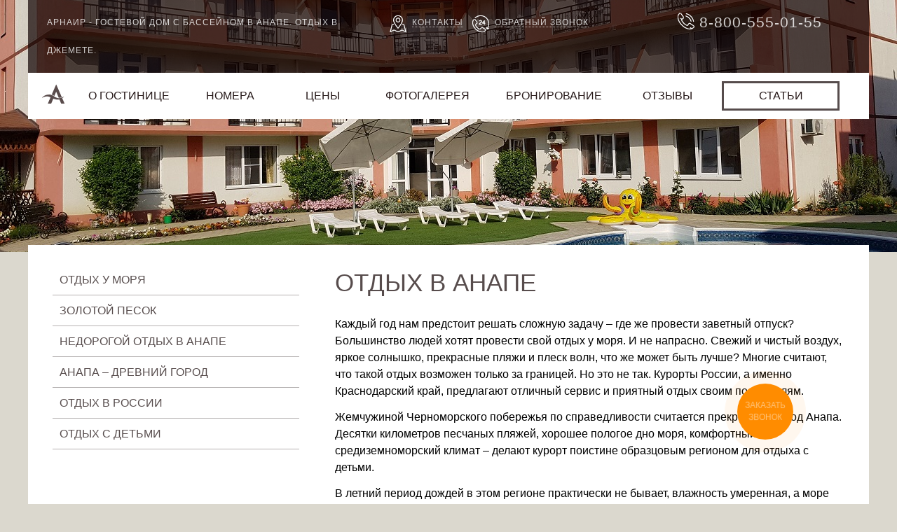

--- FILE ---
content_type: text/html; charset=utf-8
request_url: http://www.arnair.ru/stati.htm
body_size: 5369
content:

<!DOCTYPE html>
<html xmlns="http://www.w3.org/1999/xhtml" xml:lang="ru" lang="ru">
<head>
<meta name="robots" content="index, follow" />
<meta name="keywords" content="отдых в анапе, отдых в анапе 2026, отдых в анапе 2026 цены, отдых в джемете, отдых в джемете 2026 отдых в анапе летом, отдых в анапе отзывы, отдых в анапе с детьми, отдых в анапе цены, отдых в анапе цены 2026, гостевой дом,гостевой дом с бассейном, бассейн с подогревом" />
<meta name="title" content="Джемете. Отдых в Джемете 2026 - цены без посредников. Гостевые дома, частный сектор, гостиницы. Гостевой дом с бассейном, бассейн с подогревом" />
<meta name="description" content="гостевой дом Арнаир в джемете, отдых в Джемете 2026, отдых в Джемете с детьми, отдых в Анапе, отдых в Джемете без посредников, гостевой дом Арнаир, гостевой дом с бассейном, бассейн с подогревом" />
<title>Гостевой Дом Арнаир. Отдых в Джемете. Отдых в Анапе 2026 </title>
<meta name='yandex-verification' content='45b8c54200444f0c' />
<link rel="shortcut icon" type="image/x-icon" href="/img/faviconarnair.png" />

<base href="http://www.arnair.ru/" />
<meta name="HandheldFriendly" content="True">
<meta name="MobileOptimized" content="320">
<meta name="format-detection" content="telephone=no">
<meta name="viewport" content="width=device-width, initial-scale=1.0">
<meta http-equiv="Content-Type" content="text/html; charset=utf-8" />
<link rel="stylesheet" type="text/css" href="/st_main.css" />
<link rel="stylesheet" type="text/css" href="/st_client.css" />
<link rel="stylesheet" type="text/css" href="/st_grid.css" />

 
</head><body>

<ul class="cb-slideshow internal">
            <li><span>Image 03</span></li>
</ul>

<div class="section group cntTop">
	<div class="col span_5_of_12 nomobile">
         <p>АРНАИР - гостевой дом с бассейном в Анапе. Отдых в Джемете.</p>
        </div>
	
         <div class="col span_4_of_12 nomobile" >
           <a href="book.htm" class="ico Contact">Контакты</a>

           <a href="#" onclick="clW_1cf445a5b97188005f2e427112b9d8ac.open(); return false;" class="ico ObrZv">Обратный звонок</a>
         </div>

        <a href="#" onclick="clW_1cf445a5b97188005f2e427112b9d8ac.open(); return false;">
   <div class="col span_3_of_12">
            <h3>8-800-555-01-55</h3>
           </div>
        </a>
</div>
<div class="section group cntMenu">
	 
<ul class="col span_12_of_12">
<span>Меню</span>
<li class="icoLogo nomobile"><a href="/"><img src="/img/ico-logo.png" alt="Гостевой дом Арнаир в джемете"></a></li>
<li class="onlymobile"><a href="/">Главная</a></li>

<li><a href="https://www.arnair.ru/about.htm"> О гостинице </a>


</li>

<li><a href="https://www.arnair.ru/nomeranew.htm"> Номера </a>


</li>

<li><a href="https://www.arnair.ru/price.htm"> Цены </a>


</li>

<li><a href="https://www.arnair.ru/gallery.htm"> Фотогалерея </a>


</li>

<li><a href="http://www.arnair.ru/book.htm"> Бронирование </a>


</li>

<li><a href="http://www.arnair.ru/response.htm"> Отзывы </a>


</li>

<li class="currentpage"><a href="http://www.arnair.ru/stati.htm"> Статьи </a>



</li>
</ul>

</div>

<div class="section group cntMain internal">
	<div class="col span_4_of_12">
        
<ul class="menuLeft">

<li><a href="http://www.arnair.ru/stati/otdyh-u-morya.htm"> Отдых у моря </a>


</li>

<li><a href="http://www.arnair.ru/stati/zolotoj-pesok.htm"> Золотой песок </a>


</li>

<li><a href="http://www.arnair.ru/stati/nedorogoj-otyh.htm"> Недорогой отдых в Анапе </a>


</li>

<li><a href="http://www.arnair.ru/stati/anapa-drevnij-gorod.htm"> Анапа – древний город </a>


</li>

<li><a href="http://www.arnair.ru/stati/vo-vremya-sanktsij.htm"> Отдых в России </a>


</li>

<li><a href="http://www.arnair.ru/stati/otdyh-s-detmi.htm"> Отдых с детьми </a>



</li>
</ul>

                </div>
	<div class="col span_8_of_12 text">
        <h1>Отдых в Анапе  </h1>
<p>Каждый год нам предстоит решать сложную задачу – где же провести заветный отпуск? Большинство людей хотят провести свой отдых у моря. И не напрасно. Свежий и чистый воздух, яркое солнышко, прекрасные пляжи и плеск волн, что же может быть лучше? Многие считают, что такой отдых возможен только за границей. Но это не так. Курорты России, а именно Краснодарский край, предлагают отличный сервис и приятный отдых своим посетителям.</p>
<p>Жемчужиной Черноморского побережья по справедливости считается прекрасный город Анапа. Десятки километров песчаных пляжей, хорошее пологое дно моря, комфортный средиземноморский климат – делают курорт поистине образцовым регионом для отдыха с детьми.</p>
<p>В летний период дождей в этом регионе практически не бывает, влажность умеренная, а море поражает своей загадочностью и чистотой. Анапа – это лучшее место для отдыха с семьей и детьми на Черноморском побережье.</p>
<p>Помимо климата, этот курорт отличает хорошо развитая туристическая индустрия. Наряду с дорогими отелями европейского уровня в Анапе можно найти бюджетное жилье в частном секторе. Это огромный плюс для курорта, ведь отдых здесь может позволить себе любой желающий.</p>
<p>Отдых в Анапе никого не заставит скучать. И дети, и взрослые здесь смогут удивительно и празднично провести время. Помимо купания в море, ребенок может играть на детских площадках, в аквапарках и покататься на различных аттракционах.</p>
<p>В Анапе очень хорошо развита и транспортная структура. Добраться до любого интересующего вас места в городе – быстро и недорого, что очень удобно. Ведь в городе есть и кинотеатры, и дельфинарий, археологический заповедник и массу других любопытных мест.</p>
<p>При желании можно выехать за город – туристам предлагают различные экскурсии на горные водопады, завод Шампанских вин и даже на Азовское море.</p>
<p>Для ценителей познавательного отдыха предлагаются экскурсии к древним достопримечательностям города. Ведь Анапа – это древний город, ранние поселения на этом участке побережья возникли 12 тысяч лет назад.</p>
<p>Для ценителей винных напитков интересным будет посещение известного завода по производству вин «Абрау-Дюрсо», построенного еще в царские времена. Посетителям выпадает уникальная возможность продегустировать изготовленные вина.</p>
<p>Отдых в Анапе – это не только море, солнце, пляж и развлечения, но и возможность активного лечения и восстановления организма. На территории курорта располагаются здравницы, различные санатории и пансионаты, предлагающие уникальную лечебную методику с использованием грязей двух лиманов, морских водорослей и вин местного производства. Благотворный климат и грязевое лечение отлично помогают при болезнях сердца и сосудов, пищеварительной системы, органов дыхательного аппарата, а также при хронической депрессии и стрессах.</p>
<p>Отдых в гостевом доме Арнаир – это отличное решение для отпуска у моря для любого кошелька. Провести время с толком, отдохнуть от будничной суеты и проблем – хорошая возможность для любого желающего.</p> 
        </div>
</div>

<div class="w100 cntFooter nomobile">
<div class="section group">
	<div class="col span_1_of_5">
<ul>
<li><a href="/about.htm">ГОСТЕВОЙ ДОМ “АРНАИР”</a></li>
<li><a href="/about/location.htm"> Размещение </a></li>
<li><a href="/about/pitanie.htm"> Питание </a></li>
<li><a href="/about/territoriya.htm"> Территория </a></li>
<li><a href="/about/service.htm"> Услуги </a></li>
<li><a href="/response.htm"> Отзывы </a></li>
</ul>
        </div>
	<div class="col span_1_of_5">
<ul>
<li><a href="/nomeranew.htm">Номера</a></li>
<li><a href="/rooms/dvojka.htm">2-x местный номер</a></li>
<li><a href="/rooms/trojka.htm">3-x местный номер</a></li>
<li><a href="/rooms/chetverka.htm">4-x местный номер из двух комнат</a></li>
<li><a href="/gallery.htm">Фотогалерея</a></li>
</ul>

        </div>
	<div class="col span_1_of_5">
<ul>
<li><a href="/price.htm">Цены</a></li>
<li><a href="/book.htm">БРОНИРОВАНИЕ</a></li>
</ul>
        </div>

	<div class="col span_2_of_5">

<p>город Анапа, поселок Джемете, проезд Верхний, 13<br>
8 (800) 555-01-55 Первый корпус (звонок по России бесплатный)<br>
8 (918) 447-50-67 Telegramm, WA, Viber
</p>
<p>arnair@arnair.ru</p>
<p>© Все тексты и иллюстрации принадлежат отелю "Арнаир" 2014-2023</p>
<p>Карта Сбербанка №4276360018174190 А. Наталии Олеговны</p>
<a rel="nofollow" target="_blank "href="https://vk.com/arnairanapa"><img src="img/vkontakte.png" title="Арнаир Вконтакте"></a>
<a rel="nofollow" target="_blank "href="https://www.facebook.com/arnairanapa"><img src="img/facebook.png" title="Арнаир в Facebook"></a>
<a rel="nofollow" target="_blank "href="https://twitter.com/arnairanapa"><img src="img/tw.png" title="Арнаир в Твиттере"></a>
<style>.ig-b- { display: inline-block; }
.ig-b- img { visibility: hidden; }
.ig-b-:hover { background-position: 0 -60px; } .ig-b-:active { background-position: 0 -120px; }
.ig-b-24 { width: 24px; height: 24px; background: url(//badges.instagram.com/static/images/ig-badge-sprite-24.png) no-repeat 0 0; }
@media only screen and (-webkit-min-device-pixel-ratio: 2), only screen and (min--moz-device-pixel-ratio: 2), only screen and (-o-min-device-pixel-ratio: 2 / 1), only screen and (min-device-pixel-ratio: 2), only screen and (min-resolution: 192dpi), only screen and (min-resolution: 2dppx) {
.ig-b-24 { background-image: url(//badges.instagram.com/static/images/ig-badge-sprite-24@2x.png); background-size: 60px 178px; } }</style>
<a href="https://www.instagram.com/arnairanapa/?ref=badge" class="ig-b- ig-b-24"><img src="//badges.instagram.com/static/images/ig-badge-24.png" alt="Instagram" /></a>
</div>
</div>
</div>
<script type="text/javascript" src="https://17723.cloff.ru/widget/c4s.463.1cf445a5b97188005f2e427112b9d8ac.js"></script>
<script type="text/javascript" src="https://17723.cloff.ru/widget/hb2.1561.5f5f77bcc6b8dae9d3e286dfb50d8e24.js"></script>
<script type="text/javascript"> jcClWidgetBooking5f5f77bcc6b8dae9d3e286dfb50d8e24.openform("qqq123");
</script>
<!-- Yandex.Metrika counter -->
<script type="text/javascript">
    (function (d, w, c) {
        (w[c] = w[c] || []).push(function() {
            try {
                w.yaCounter33748289 = new Ya.Metrika({
                    id:33748289,
                    clickmap:true,
                    trackLinks:true,
                    accurateTrackBounce:true,
                    webvisor:true
                });
            } catch(e) { }
        });

        var n = d.getElementsByTagName("script")[0],
            s = d.createElement("script"),
            f = function () { n.parentNode.insertBefore(s, n); };
        s.type = "text/javascript";
        s.async = true;
        s.src = "https://mc.yandex.ru/metrika/watch.js";

        if (w.opera == "[object Opera]") {
            d.addEventListener("DOMContentLoaded", f, false);
        } else { f(); }
    })(document, window, "yandex_metrika_callbacks");
</script>
<noscript><div><img src="https://mc.yandex.ru/watch/33748289"  alt="" /></div></noscript>
<!-- /Yandex.Metrika counter -->  

<!--LiveInternet counter--><script type="text/javascript"><!--
document.write("<a href='//www.liveinternet.ru/click' "+
"target=_blank><img src='//counter.yadro.ru/hit?t11.6;r"+
escape(document.referrer)+((typeof(screen)=="undefined")?"":
";s"+screen.width+"*"+screen.height+"*"+(screen.colorDepth?
screen.colorDepth:screen.pixelDepth))+";u"+escape(document.URL)+
";"+Math.random()+
"' alt='' title='LiveInternet: показано число просмотров за 24"+
" часа, посетителей за 24 часа и за сегодня' "+
"border='1' width='1' height='1'><\/a>")
//--></script><!--/LiveInternet-->

</body>
</html>

--- FILE ---
content_type: text/css
request_url: http://www.arnair.ru/st_main.css
body_size: 754
content:
/*Drop CSS defaults*/
html, body, div, span, applet, object, iframe,h1, h2, h3, h4, h5, h6, p, blockquote, pre,a, abbr, acronym, address, big, cite, code,del, dfn, em, font, img, ins, kbd, q, s, samp,small, strike, strong, sub, sup, tt, var,b, u, i, center, dl, dt, dd, ol, ul, li,fieldset, form, label, legend, caption, tbody, tfoot, thead, tr, th, td, textarea 
{
        margin: 0;                     /* drop external margin */       
        padding: 0;                    /* drop internal margin */   
        border: 0;                     /* disable borders */        
        outline: 0;                    /* disable outlines */       
        vertical-align: baseline;      /* set vertical align */ 
        background: transparent;       /* set transparent background */
	font-family: "Trebuchet MS", Arial;
        font-size: 1em;               /* set base font size (16px) */       
}

html, body, div, p, li, ul, input, label, textarea {box-sizing:border-box; -moz-box-sizing:border-box;}

body {  
        line-height: 1.5;                 /* set base height */
}

ol, ul {
                        list-style: none;              /* disable bullets markers */
}

blockquote, q { 
        quotes: none;                   /* disable quotes */
}

blockquote:before, blockquote:after,q:before, q:after { 
        content: '';                   /* disable */      
        content: none;                 /* and hide generated content */
}
:focus {
        outline: 0;                    /* hide outline over link with focus */
}

ins {
        text-decoration: none;         /* hide underline for insert text */
}

del {
        text-decoration: line-through; /* hide crossing out for deleted text */
}

table {
        border-collapse: collapse;     /* disable double borders */  
        border-spacing: 0;             /* hide space from cells */
}

--- FILE ---
content_type: text/css
request_url: http://www.arnair.ru/st_client.css
body_size: 690
content:
/*******************************/

.cb-slideshow,
.cb-slideshow:after {position: absolute; width: 100%; height: 58%; min-height:260px; z-index:-1;}

.cb-slideshow.internal,
.cb-slideshow.internal:after {position: absolute; width: 100%; height: 360px; min-height:360px; z-index:-1;}
.cb-slideshow.internal li:nth-child(1) span {background-image: url(/uploads/images/BigMain/0.jpg); opacity: 1;
    -webkit-backface-visibility: hidden;
    -webkit-animation: none;
    -moz-animation: none;
    -o-animation: none;
    -ms-animation: none;
    animation: none; 

}

.cb-slideshow li span { width: 100%;height: 100%;position: absolute; top: 0px; left: 0px; color: transparent; background-size: cover; background-position: 50% 50%; background-repeat: none; opacity: 0; z-index: 0;
    -webkit-backface-visibility: hidden;
    -webkit-animation: imageAnimation 30s linear infinite 0s;
    -moz-animation: imageAnimation 30s linear infinite 0s;
    -o-animation: imageAnimation 30s linear infinite 0s;
    -ms-animation: imageAnimation 30s linear infinite 0s;
    animation: imageAnimation 30s linear infinite 0s; 
}

.cb-slideshow li:nth-child(1) span { background-image: url(/uploads/images/BigMain/0-2.jpg);
    -webkit-animation-delay: 0s;
    -moz-animation-delay: 0s;
    -o-animation-delay: 0s;
    -ms-animation-delay: 0s;
    animation-delay: 0s; 
}

.cb-slideshow li:nth-child(2) span { background-image: url(/uploads/images/BigMain/0.jpg);
    -webkit-animation-delay: 6s;
    -moz-animation-delay: 6s;
    -o-animation-delay: 6s;
    -ms-animation-delay: 6s;
    animation-delay: 6s; 
}

.cb-slideshow li:nth-child(3) span { background-image: url(/uploads/images/BigMain/1.jpg);
    -webkit-animation-delay: 12s;
    -moz-animation-delay: 12s;
    -o-animation-delay: 12s;
    -ms-animation-delay: 12s;
    animation-delay: 12s; 
}

.cb-slideshow li:nth-child(4) span { background-image: url(/uploads/images/BigMain/3.jpg);
    -webkit-animation-delay: 18s;
    -moz-animation-delay: 18s;
    -o-animation-delay: 18s;
    -ms-animation-delay: 18s;
    animation-delay: 18s; 
}

.cb-slideshow li:nth-child(5) span { background-image: url(/uploads/images/BigMain/4.jpg);
    -webkit-animation-delay: 24s;
    -moz-animation-delay: 24s;
    -o-animation-delay: 24s;
    -ms-animation-delay: 24s;
    animation-delay: 24s; 
}

/* Animation for the slideshow images */
@-webkit-keyframes imageAnimation { 
    0% { opacity: 0; -webkit-animation-timing-function: ease-in; }
    8% { opacity: 1; -webkit-animation-timing-function: ease-out; }
    17% { opacity: 1 }
    25% { opacity: 0 }
    100% { opacity: 0 }
}
@-moz-keyframes imageAnimation { 
    0% { opacity: 0; -moz-animation-timing-function: ease-in; }
    8% { opacity: 1; -moz-animation-timing-function: ease-out; }
    17% { opacity: 1 }
    25% { opacity: 0 }
    100% { opacity: 0 }
}
@-o-keyframes imageAnimation { 
    0% { opacity: 0; -o-animation-timing-function: ease-in; }
    8% { opacity: 1; -o-animation-timing-function: ease-out; }
    17% { opacity: 1 }
    25% { opacity: 0 }
    100% { opacity: 0 }
}
@-ms-keyframes imageAnimation { 
    0% { opacity: 0; -ms-animation-timing-function: ease-in; }
    8% { opacity: 1; -ms-animation-timing-function: ease-out; }
    17% { opacity: 1 }
    25% { opacity: 0 }
    100% { opacity: 0 }
}
@keyframes imageAnimation { 
    0% { opacity: 0; animation-timing-function: ease-in; }
    8% { opacity: 1; animation-timing-function: ease-out; }
    17% { opacity: 1 }
    25% { opacity: 0 }
    100% { opacity: 0 }
}

/* Show at least something when animations not supported */
.no-cssanimations .cb-slideshow li span{
	opacity: 1;
}




--- FILE ---
content_type: text/css
request_url: http://www.arnair.ru/st_grid.css
body_size: 2793
content:
/*  SECTIONS  */
.section {clear: both; padding: 0px; margin: 0px auto; max-width: 1200px; }

/*  COLUMN SETUP  */
.col {display: block; float:left;margin: 1% 0 1% 1.6%; }
.col:first-child { margin-left: 0; }

/*  GROUPING  */
.group:before,
.group:after { content:""; display:table; }
.group:after { clear:both;}
.group { zoom:1; /* For IE 6/7 */ }

/*
.span_12_of_12 {width: 100%;}
.span_11_of_12 {width: 91.66%;}
.span_10_of_12 {width: 83.33%;}
.span_9_of_12  {width: 75%;}
.span_8_of_12  {width: 66.66%;}
.span_7_of_12  {width: 58.33%;}
.span_6_of_12  {width: 50%;}
.span_5_of_12  {width: 41.66%;}
.span_4_of_12  {width: 33.33%;}
.span_3_of_12  {width: 25%;}
.span_2_of_12  {width: 16.66%;}
.span_1_of_12  {width: 8.333%;}

.span_5_of_5 {width: 100%;}
.span_4_of_5 {width: 80%;}
.span_3_of_5 {width: 60%;}
.span_2_of_5 {width: 40%;}
.span_1_of_5 {width: 20%;}
*/

.span_12_of_12 {width: 100%;}
.span_11_of_12 {width: 91.53%;}
.span_10_of_12 {width: 83.06%;}
.span_9_of_12 {width: 74.6%;}
.span_8_of_12 {width: 66.13%;}
.span_7_of_12 {width: 57.66%;}
.span_6_of_12 {width: 49.2%;}
.span_5_of_12 {width: 40.73%;}
.span_4_of_12 {width: 32.26%;}
.span_3_of_12 {width: 23.8%;}
.span_2_of_12 {	width: 15.33%;}
.span_1_of_12 {	width: 6.866%;}

.span_5_of_5 {width: 100%;}
.span_4_of_5 {width: 79.68%;}
.span_3_of_5 {width: 59.36%;}
.span_2_of_5 {width: 39.04%;}
.span_1_of_5 {width: 18.72%;}


.cntMainIndex {position:absolute; top:58%; background:white; width:100%; padding-top:1em;}
.cntMainIndex .mainLogo {position:absolute; /*border:10px solid rgba(0,0,0,.5); */ width:304px; height:144px; display:block; top:-110px; left:50%; left:calc(50% - 152px);}
.cntMain > *.col {padding-top:1em; padding-bottom:1em;}
.cntFooter > div > *.col {padding-top:1.5em; padding-bottom:1.5em;}

.cntMain.internal {margin-top:180px; background:white;}

.col.text {padding-left:2em; padding-right:2em;}

.onlymobile {display:none;}

/****all styles****/

body {background:#DBD8CE;}

h1 {font-size:1.0em; text-transform:uppercase; font-weight:normal; color:rgba(15,0,0,.7); margin-bottom:.6em;}
h2 {font-size:1.0em; text-transform:uppercase; font-weight:normal;}
h3 {font-size:1.0em; text-transform:uppercase; font-weight:normal;}
h4 {font-size:1.0em; text-transform:uppercase; font-weight:normal;}
h5 {font-size:1.0em; text-transform:uppercase; font-weight:normal;}
h6 {font-size:1.0em; text-transform:uppercase; font-weight:normal;}

.text {min-height:400px}
.text h1 {font-size:2.2em; color:rgba(15,0,0,.7); margin-bottom:.6em; clear:both;}
.text h2 {font-size:1.8em; margin-bottom:.6em; clear:both;}
.text h3 {font-size:1.6em; margin-bottom:.6em; clear:both;}
.text h4 {font-size:1.4em; margin-bottom:.6em; clear:both;}
.text h5 {font-size:1.2em; margin-bottom:.6em; clear:both;}
.text h6 {font-size:1.1em; margin-bottom:.6em; clear:both;}
.text p {margin-bottom:.8em;}
.text ul {margin-bottom:.8em; padding-left:2em;}
.text ul li {list-style:square;}

.text .tprice {margin:1em 0; width:100%; border:3px solid rgba(0,0,0,.2);}
.text .tprice tr:first-child td {font-weight:bold; text-transform:uppercase; font-size:0.9em;}
.text .tprice tr td:first-child {font-weight:bold; text-transform:uppercase; font-size:0.9em;}
.text .tprice td {border:1px solid rgba(0,0,0,.1); padding:.5em;  font-size:1.2em;}


.text .tnews {margin:1em 0; width:100%; border:3px solid rgba(0,0,0,.2);}
.text .tnews tr:first-child td {font-weight:bold; font-size:0.9em;}
.text .tnews tr td:first-child {font-weight:bold; font-size:0.9em;}
.text .tnews td {border:1px solid rgba(0,0,0,.1); padding:.5em;  font-size:1.2em;}


.button {padding:.5em 1.5em; display:inline-block; border:3px solid rgba(15,0,0,.5); text-transform:uppercase; text-decoration:none; color:rgba(15,0,0,.7); transition:all ease .5s; letter-spacing:1px;}
.button {margin-top:.6em;}
.button:hover {color:rgba(15,0,0,1); border:3px solid rgba(15,0,0,1); transition:all ease .5s;}
.button:after {content:url(/img/ico-arrow-gray.png); position:relative; top:2px; left:6px; opacity:.5;}
.button:hover:after {opacity:1;}
.cms_submit, .button.orange, .cms_submit.fbsubmit {background:rgba(242,121,33,1); border:3px solid rgba(242,121,33,1); color:rgba(255,255,255,1); }
.button.orange:after, .cms_submit.fbsubmit:after {content:url(/img/ico-arrow.png); position:relative; top:2px; left:6px}
.button.orange:hover {color:rgba(255,255,255,1); border:3px solid rgba(15,0,0,.5);}
.button.right {float:right;}

.buttontw {padding:.5em 1.5em; display:inline-block; border:3px solid rgba(15,0,0,.5); text-transform:uppercase; text-decoration:none; color:rgba(15,0,0,.7); transition:all ease .5s; letter-spacing:1px;}

.buttontw:after {content:url(/img/tw.png); position:relative; top:0px; left:0px; opacity:.0;}
.buttontw:hover:after {opacity:1;}
.buttontw.right {float:right;}
/****rooms */

.w100 {width:100%;}

.nomer {position:relative; overflow:hidden; margin-bottom:1em;}
.nomer img.mainImg {width:100%; overflow:hidden; float:left;}
.nomer .description {position:absolute; top:0; left:0; width:50%; height:100%; background:rgba(15,0,0,.8); max-height:100%; padding:1em; transition:all ease .5s;}
.nomer .description h3 {color:white; font-size:1.1em;}
.nomer:hover .description {background:rgba(15,0,0,.2); transition:all ease .5s; left:50%;}
.nomer .description .price {color:white;}
.nomer .description .price:after {content:""; display:block;}
.nomer .description .price span {color:#F27921; font-size:1.5em; margin-right:.2em;}
.nomer .description .people.num2 {background:url(/img/ico-dub.png) top center no-repeat; height:32px; width:60px;}
.nomer .description .people.num3 {background:url(/img/ico-trip.png) top center no-repeat; height:32px; width:60px;}
.nomer .description .people.num4 {background:url(/img/ico-qv.png) top center no-repeat; height:32px; width:60px;}

.w100 {width:100%;}
.w100.cntFooter {background:#000 url(/img/back-footer.jpg) top center no-repeat;}
.w100.cntFooter * {color:rgba(255,255,255,.8); text-decoration:none; font-size:12px; text-transform:uppercase; font-weight:normal; line-height:1.8;}

/****black line menu****/
.cntTop {background:rgba(15,0,0,.7);}
.cntTop * {color:rgba(255,255,255,.8); font-size:.85em; text-transform:uppercase; letter-spacing:1px;}
.cntTop div.col {padding:0;}
.cntTop div.col * {line-height:40px; text-decoration:none;}
.cntTop div.col h3 {font-size:1.8em; font-weight:normal;  position:relative; margin-left:40px; }
.cntTop div.col:first-child {padding-left:2em;}
.cntTop div.col a.ico {border-bottom:1px dotted rgba(255,255,255,.7); position:relative; margin-left:40px; }
.cntTop a:hover {color:white;}
a.ico.Contact:before {content:url(/img/ico-map.png); width:24px; height:24px; display:block; position:absolute; top:-4px; left:-32px;}
a.ico.ObrZv:before {content:url(/img/ico-back.png); width:24px; height:24px; display:block; position:absolute; top:-4px; left:-32px;}
.cntTop div.col h3:before {content:url(/img/ico-phone.png); width:24px; height:24px; display:block; position:absolute;  top:3px; left:-32px;}

.circle {width:70%; border-radius:50%; margin:10% 0% 10% 20%;}

.cntFooter .col {padding-left:2.5em;}
.cntFooter ul li:first-child a {font-weight:bold; font-size:1.1em;}
.cntFooter ul li a {color:white; transition:all ease 1s;}
.cntFooter ul li a:hover {color:#F27921; padding-left:.3em; transition:all ease .5s;}
.cntFooter ul li:first-child a:hover {padding-left:0em;}


/****white line menu****/
.cntMenu  {background:rgba(255,255,255,1);}
.cntMenu ul > span {display:none;}
.cntMenu li {float:left; margin:0 0.5%; width:14%; text-align:center; white-space:nowrap;}
.cntMenu li.onlymobile {display:none;}
.cntMenu li:nth-child(4) {width:11%;}
.cntMenu li:nth-child(5) {width:11%;}
.cntMenu li:nth-child(6) {width:9%;}
.cntMenu li:nth-child(9) {width:11%;}
.cntMenu li * {text-transform:uppercase;}
.cntMenu li a {line-height:2.3em; text-decoration:none; color:rgba(15,0,0,.9);  text-align:center;}

.icoLogo {height:36px;}
.icoLogo a img {opacity:.7; transition:all ease .5s;}
.icoLogo a:hover img {opacity:1; transition:all ease .5s;}

.cntMenu > ul > li {border:3px solid white; transition:all ease .5s;}
.cntMenu > ul > li.currentpage,
.cntMenu > ul > li:hover {border:3px solid rgba(15,0,0,.7); transition:all ease .5s;}

.cntMenu > ul > li.icoLogo {border:0px solid white; transition:none; width:60px;}
.cntMenu > ul > li.icoLogo:hover {border:0px solid rgba(15,0,0,.7); transition:none;}

/****Left menu****/
.menuLeft {margin:0 0 0 2.2em;}
.menuLeft li {border-bottom:1px solid rgba(15,0,0,.3); height:44px; padding:0.6em;}
.menuLeft li a {text-decoration:none; color:rgba(15,0,0,.7); text-transform:uppercase;}
.menuLeft li a:hover {color:rgba(15,0,0,1);}

/****booking***********/

.booking .section { margin: 0%; }
.booking .col input,  .booking input,  .booking textarea {border: 3px solid rgba(25,0,0,.2); line-height: 2.3em; color: rgba(15,0,0,.9); padding:0 1em; font-size:1.2em; width:100%; box-sizing:border-box; -moz-box-sizing:border-box;}
.booking select,
.booking .col select {border: 3px solid rgba(25,0,0,.2); line-height: 2.3em; color: rgba(15,0,0,.9); padding:.4em 0em .4em .2em; font-size:1.2em; box-sizing:border-box; -moz-box-sizing:border-box; margin:.2em .2em .2em 0;}
.booking .col.span_6_of_12 label {min-width:120px; display:block; float:left; line-height:2.3em; font-size:1.2em; padding-top:3px;}
.booking label {min-width:120px; display:block; float:left; line-height:2.3em; font-size:1.2em; padding-top:3px;}
.textdate {min-width:120px; display:block; float:left; line-height:2.3em; font-size:1.2em; padding-top:3px; white-space:nowrap;}

.booking .people label {width:60%; float:left; text-align:right; padding-right:1em; }
.booking .people input  {width:40%; float:left;}
.cms-guestbook-showform-button .cms_submit, .booking .cms_submit.fbsubmit {width:40%; float:right;}
.cms-guestbook-showform-button .cms_submit {line-height: 2.3em;   text-decoration: none; font-size:1em;}
.cms-guestbook fieldset .cms_submit {width:40%; float:left; margin-right:5%;} 

#fbrp__30 {width:100%;}

.cms-guestbook-entry {padding:1em 0; border-bottom:2px solid rgba(25,0,0,.2); }
.cms-guestbook-entry-sender {padding:0.5em 0; border-bottom:1px solid #eee; margin-bottom:.5em;}

@media only screen and (max-width: 1220px) {
.section {margin: 0px 1em;}
.cntMainIndex {position:absolute; top:58%;}
}

@media only screen and (max-width: 980px) {
.booking #fbrp__37 .col.span_2_of_12 {width:100%; margin:0;}
.booking #fbrp__37 .col.span_4_of_12 {width:100%; margin:0;}
.booking .cms_submit.fbsubmit {width:60%; float:right;}
}

@media only screen and (max-width: 680px) {
.booking .cms_submit.fbsubmit {width:100%; float:right;}
.col {  margin: 1% 0 1% 0%; }
.booking .section { margin: 0%; }
.span_1_of_12, .span_2_of_12, .span_3_of_12, .span_4_of_12, .span_5_of_12, .span_6_of_12, .span_7_of_12, .span_8_of_12, .span_9_of_12, .span_10_of_12, .span_11_of_12, .span_12_of_12,
.span_1_of_5, .span_2_of_5, .span_3_of_5, .span_4_of_5, .span_5_of_5   {width: 100%;}
.icoLogo.nomobile, .nomobile {display:none;}
.onlymobile  {display:block;}

.cntMenu {z-index:1000; position:relative; max-height:600px; background:white; z-index:1000; overflow:hidden; transition:max-height 2s ease; padding:0;} 

.cntMenu li {display:none;}
.cntMenu:hover {max-height:540px;}
.cntMenu:hover li {display:block; overflow:hidden;}
.cntMenu:hover li:last-child {}
.cntMenu a {box-sizing:border-box; -moz-box-sizing:border-box;}

.cntMenu ul {}
.cntMenu ul span {display:block; cursor:pointer; font-size:1.5em;}
.cntMenu ul span:before {content:url(/img/menu.png);}

.cntMenu li:nth-child(2) {padding-top:0.7em;}
.cntMenu li, .cntMenu li:nth-child(n) {padding:0; width:98%; text-align:left;}
.cntMenu li a {border:none; border-bottom:1px solid rgba(255,255,255,.5); text-align:left; margin-left:1em;}
.cntMenu li a {font-size:1.3em; padding:.8em; width:100%;}
.cntMenu li a {text-transform:none;}
.cntMenu li.nomobile {display:none;}

}


--- FILE ---
content_type: text/css
request_url: https://17723.cloff.ru/widget/c4s.css?v=235
body_size: 11493
content:
/*����*/
.clcb-outside {height: 0;}
.clcb-body {width:330px; height:477px; position:fixed; right:10px; bottom:10px; left:auto; top:auto; overflow:hidden; box-shadow:0 0 18px rgba(0,0,0,.35); background:#484848;font-family: Arial, Helvetica, sans-serif; font-size:14px; line-height:19px; color:#000;}
.clcb-body * {font-family: Arial, Helvetica, sans-serif;}
.clcb-widget.right .clcb-body {border-radius:36px 2px 2px 2px;}
.clcb-widget.left .clcb-body {border-radius:2px 36px 2px 2px;left:10px; right:auto;}
.clcb-body, .clcb-widget.clcb-horizontal.clcb-open-widget .clcb-body {display:none;}
.clcb-widget.clcb-open-widget .clcb-body {display:block;}
.clcb-widget.left .clcb-widget-btn {left:20px; right:auto;}
.clcb-widget.left .clcb-widget-circle-flat {left:0px; right:auto;}

.clcb-widget.clcb-horizontal.clcb-open-widget .clcb-widget-btn {display:block;}
.clcb-widget.clcb-open-widget .clcb-widget-btn, .clcb-widget.clcb-open-widget .clcb-widget-circle-flat {display:none;}
.clcb-widget.clcb-open-widget .clcb-widget-services, .clcb-widget.clcb-horizontal .clcb-widget-services {display:none;}

.clcb-widget.clcb-horizontal.left .clcb-widget-btn {left:20px; right:auto;}
.clcb-widget.clcb-horizontal.left .clcb-widget-circle-flat { right:auto; left:0;}
.clcb-widget.clcb-horizontal.clcb-open-widget.left .clcb-widget-btn-wrapper .clcb-widget-btn {float:left;border-radius:50px 10px 10px 50px;}
.clcb-widget.clcb-horizontal.left .clcb-horizontal-body {left:21px;right: auto;}
.clcb-widget.clcb-horizontal.left .clcb-btn-clock-exit {margin:0 0 0 10px;}
.clcb-widget.clcb-horizontal.clcb-open-widget.left.clcb-set-hour .clcb-widget-btn-wrapper .clcb-widget-btn { border-radius: 10px;}
.clcb-horizontal.clcb-set-hour.left .clcb-widget-time-setup {border-radius: 0; right: auto; left: 0px; padding: 0px; width: auto;}

/*�����*/
/* clcb-menu-color - ��� ������ ���� ������������ �������� ������� (����������� ����) */
/*����*/.clcb-body .clcb-menu .clcb-menu-item.clcb-menu-item-active .clcb-menu-item-bg, .clcb-body .clcb-menu .clcb-menu-item:active .clcb-menu-item-bg {background-color:#ff931e;}
/* �������� ����� ���� */
/*����*/.clcb-theme-color {color:#0071bc !important;} /*0071bc*/
/* ����� ������ */
.clcb-theme-btns-color {color:#ffffff !important;} 
/* ��� ������ � ��� ���������� ��������� */
/*����*/.clcb-theme-bg {background-color:#0071bc !important;}
/* ��� ��������� ��������� ������� ��� */
/*����*/.clcb-bubble-in.clcb-theme-bg:after {border-right-color: #0071bc !important;}
/* ������ ����������� ��������� � ���� */
/*����*/.clcb-body .clcb-workspace .clcb-chat-write .clcb-send-but:after {border-left-color: #0071bc !important;}
/* ���� ������� ������� */
/*����*/.clcb-body .clcb-workspace .clcb-wrtc-layer .clcb-theme-border {border-color:#0071bc !important;}
/* ���� ������� ������� �� ���������/������ */
/*����*/.clcb-theme-border:hover, .clcb-theme-border:active, .clcb-theme-border:focus, .clcb-body .clcb-workspace .clcb-place-number:hover .clcb-theme-border, .clcb-body .clcb-workspace .clcb-place-number:active .clcb-theme-border, .clcb-body .clcb-workspace .clcb-place-number:focus .clcb-theme-border, .clcb-input-number:focus + .clcb-theme-border {border-color:#0071bc !important;}
/* ��� ������� ������ ������� */
.clcb-btn-color {background-color:#0071bc !important;}

/*������*/
.clcb-widget {position:absolute; z-index:9998;}
.clcb-widget-modality {position:fixed; top: 0; left: 0;right:0;bottom:0;margin:auto; z-index:0; display:none;	opacity:0;	user-select: none; transition: .3s; -moz-transition: .3s; -webkit-transition: .3s;	background:rgba(0,0,0, 0.1); cursor: default;}
.clcb-widget-btn-wrapper {position:fixed; width:150px; height:150px; margin:auto; top:auto; left:auto; bottom:auto; right:auto; z-index:1;}
.clcb-widget-btn {position:absolute; width:80px; height:80px; border-radius:50px; margin:auto; top:auto; left:auto; bottom:20px; right:20px; cursor:pointer; z-index:2; overflow:hidden;font-family: Arial, Helvetica, sans-serif;}
.clcb-widget-btn.clcb-btn-color:active, .clcb-widget-service-item.clcb-btn-color:active {opacity:.8; -webkit-transition: .2s;-moz-transition: .2s;transition: .2s;	}

/* ������ �������������� ������� */
.clcb-btn2 .clcb-widget-btn-wrapper {width:130px; height:130px;}
.clcb-btn2 .clcb-widget-btn-wrapper:hover {width:300px;}
.clcb-btn2 .clcb-widget-btn {-webkit-transition: .3s ease-in-out;-moz-transition: .3s ease-in-out;transition: .3s ease-in-out;}
.clcb-btn2 .clcb-widget-btn-wrapper:hover .clcb-widget-text { display:none;}
.clcb-btn2 .clcb-widget-light-spot {display:none;}
.clcb-btn2 .clcb-widget-btn-wrapper:hover .clcb-widget-circle-flat {display:none;}
.clcb-btn2 .clcb-widget-services {width:130px; height:80px; right:0; bottom:0; left:auto; top:auto;}
.clcb-btn2 .clcb-widget-btn-wrapper:hover .clcb-widget-services {z-index:2;width:400px;}
.clcb-btn2 .clcb-widget-btn-wrapper:hover .clcb-widget-btn {width:400px;}
.clcb-btn2.clcb-services-5 .clcb-widget-btn-wrapper:hover .clcb-widget-services {z-index:2;width:334px;}
.clcb-btn2.clcb-services-5 .clcb-widget-btn-wrapper:hover .clcb-widget-btn {width:334px;}
.clcb-btn2.clcb-services-4 .clcb-widget-btn-wrapper:hover .clcb-widget-services {z-index:2;width:270px;}
.clcb-btn2.clcb-services-4 .clcb-widget-btn-wrapper:hover .clcb-widget-btn {width:270px;}
.clcb-btn2.clcb-services-3 .clcb-widget-btn-wrapper:hover .clcb-widget-services {z-index:2;width:210px;}
.clcb-btn2.clcb-services-3 .clcb-widget-btn-wrapper:hover .clcb-widget-btn {width:210px;}
.clcb-btn2.clcb-services-2 .clcb-widget-btn-wrapper:hover .clcb-widget-services {z-index:2;width:146px;}
.clcb-btn2.clcb-services-2 .clcb-widget-btn-wrapper:hover .clcb-widget-btn {width:146px;}
.clcb-btn2 .clcb-widget-service-item { border-radius:30px;}
.clcb-btn2 .clcb-widget-service-item {width:56px; height:56px; border:4px solid #FFF; box-sizing:border-box; -moz-box-sizing:border-box; -webkit-box-sizing:border-box;}
.clcb-btn2 .clcb-widget-service-item.clcb-item-order-1,
.clcb-btn2 .clcb-widget-service-item.clcb-item-order-2,
.clcb-btn2 .clcb-widget-service-item.clcb-item-order-3,
.clcb-btn2 .clcb-widget-service-item.clcb-item-order-4,
.clcb-btn2 .clcb-widget-service-item.clcb-item-order-5,
.clcb-btn2 .clcb-widget-service-item.clcb-item-order-6 {top:auto;left:auto;bottom:32px;right:32px;}

.clcb-btn2 .clcb-widget-btn-wrapper:hover .clcb-widget-service-item.clcb-widget-service-item1 {-webkit-transition: .3s cubic-bezier(0.47, 0, 0.745, 0.715) .0s;-moz-transition: .3s cubic-bezier(0.47, 0, 0.745, 0.715) .0s;transition: .3s cubic-bezier(0.47, 0, 0.745, 0.715) .0s;-webkit-transform: rotate(-360deg);-ms-transform: rotate(-360deg); transform: rotate(-360deg);}
.clcb-btn2 .clcb-widget-btn-wrapper:hover .clcb-widget-service-item.clcb-widget-service-item2 {-webkit-transition: .3s cubic-bezier(0.47, 0, 0.745, 0.715) .06s;-moz-transition: .3s cubic-bezier(0.47, 0, 0.745, 0.715) .06s;transition: .3s cubic-bezier(0.47, 0, 0.745, 0.715) .06s;-webkit-transform: rotate(-360deg);-ms-transform: rotate(-360deg); transform: rotate(-360deg);}
.clcb-btn2 .clcb-widget-btn-wrapper:hover .clcb-widget-service-item.clcb-widget-service-item3 {-webkit-transition: .3s cubic-bezier(0.47, 0, 0.745, 0.715) .12s;-moz-transition: .3s cubic-bezier(0.47, 0, 0.745, 0.715) .12s;transition: .3s cubic-bezier(0.47, 0, 0.745, 0.715) .12s;-webkit-transform: rotate(-360deg);-ms-transform: rotate(-360deg); transform: rotate(-360deg);}
.clcb-btn2 .clcb-widget-btn-wrapper:hover .clcb-widget-service-item.clcb-widget-service-item4 {-webkit-transition: .3s cubic-bezier(0.47, 0, 0.745, 0.715) .18s;-moz-transition: .3s cubic-bezier(0.47, 0, 0.745, 0.715) .18s;transition: .3s cubic-bezier(0.47, 0, 0.745, 0.715) .18s;-webkit-transform: rotate(-360deg);-ms-transform: rotate(-360deg); transform: rotate(-360deg);}
.clcb-btn2 .clcb-widget-btn-wrapper:hover .clcb-widget-service-item.clcb-widget-service-item5 {-webkit-transition: .3s cubic-bezier(0.47, 0, 0.745, 0.715) .24s;-moz-transition: .3s cubic-bezier(0.47, 0, 0.745, 0.715) .24s;transition: .3s cubic-bezier(0.47, 0, 0.745, 0.715) .24s;-webkit-transform: rotate(-360deg);-ms-transform: rotate(-360deg); transform: rotate(-360deg);}
.clcb-btn2 .clcb-widget-btn-wrapper:hover .clcb-widget-service-item.clcb-widget-service-item6 {-webkit-transition: .3s cubic-bezier(0.47, 0, 0.745, 0.715) .30s;-moz-transition: .3s cubic-bezier(0.47, 0, 0.745, 0.715) .30s;transition: .3s cubic-bezier(0.47, 0, 0.745, 0.715) .30s;-webkit-transform: rotate(-360deg);-ms-transform: rotate(-360deg); transform: rotate(-360deg);}
.clcb-btn2 .clcb-widget-btn-wrapper:hover .clcb-widget-service-item.clcb-widget-service-item7 {-webkit-transition: .3s cubic-bezier(0.47, 0, 0.745, 0.715) .36s;-moz-transition: .3s cubic-bezier(0.47, 0, 0.745, 0.715) .36s;transition: .3s cubic-bezier(0.47, 0, 0.745, 0.715) .36s;-webkit-transform: rotate(-360deg);-ms-transform: rotate(-360deg); transform: rotate(-360deg);}

.clcb-btn2 .clcb-widget-service-item.clcb-widget-service-item1 {background-position:5px 3px;-webkit-transition: .3s ease-in-out .0s;-moz-transition: .3s ease-in-out .0s;transition: .3s ease-in-out .0s;}
.clcb-btn2 .clcb-widget-service-item.clcb-widget-service-item2 {background-position:-35px 3px;-webkit-transition: .3s ease-in-out .0s;-moz-transition: .3s ease-in-out .0s;transition: .3s ease-in-out .0s;}
.clcb-btn2 .clcb-widget-service-item.clcb-widget-service-item3 {background-position:-76px 4px;-webkit-transition: .3s ease-in-out .0s;-moz-transition: .3s ease-in-out .0s;transition: .3s ease-in-out .0s;}
.clcb-btn2 .clcb-widget-service-item.clcb-widget-service-item4 {background-position:-116px 4px;-webkit-transition: .3s ease-in-out .0s;-moz-transition: .3s ease-in-out .0s;transition: .3s ease-in-out .0s;}
.clcb-btn2 .clcb-widget-service-item.clcb-widget-service-item5 {background:url(/html/v2/img/svg/wdt_telegram_plane.svg) no-repeat 35% 50%; background-size: 25px;-webkit-transition: .3s ease-in-out .0s;-moz-transition: .3s ease-in-out .0s;transition: .3s ease-in-out .0s;}
.clcb-btn2 .clcb-widget-service-item.clcb-widget-service-item6 {background:url(/html/v2/img/svg/wdt_viber_solid.svg) no-repeat center; background-size: 25px;-webkit-transition: .3s ease-in-out .0s;-moz-transition: .3s ease-in-out .0s;transition: .3s ease-in-out .0s;}
.clcb-btn2 .clcb-widget-service-item.clcb-widget-service-item7 {background:url(/html/v2/img/svg/whatsapp.svg) no-repeat center; background-size: 25px;-webkit-transition: .3s ease-in-out .0s;-moz-transition: .3s ease-in-out .0s;transition: .3s ease-in-out .0s;}

.clcb-btn2 .clcb-widget-btn-wrapper:hover .clcb-widget-service-item.clcb-item-order-1, .clcb-btn2 .clcb-widget-services:hover .clcb-widget-service-item.clcb-item-order-1, .clcb-btn2 .clcb-widget-btn:hover ~ .clcb-widget-services .clcb-widget-service-item.clcb-item-order-1 {top:auto; left:auto; bottom:32px;right:32px;}
.clcb-btn2 .clcb-widget-btn-wrapper:hover .clcb-widget-service-item.clcb-item-order-2, .clcb-btn2 .clcb-widget-services:hover .clcb-widget-service-item.clcb-item-order-2, .clcb-btn2 .clcb-widget-btn:hover ~ .clcb-widget-services .clcb-widget-service-item.clcb-item-order-2 {top:auto; left:auto; bottom:32px;right:96px;}
.clcb-btn2 .clcb-widget-btn-wrapper:hover .clcb-widget-service-item.clcb-item-order-3, .clcb-btn2 .clcb-widget-services:hover .clcb-widget-service-item.clcb-item-order-3, .clcb-btn2 .clcb-widget-btn:hover ~ .clcb-widget-services .clcb-widget-service-item.clcb-item-order-3 {top:auto; left:auto; bottom:32px;right:160px;}
.clcb-btn2 .clcb-widget-btn-wrapper:hover .clcb-widget-service-item.clcb-item-order-4, .clcb-btn2 .clcb-widget-services:hover .clcb-widget-service-item.clcb-item-order-4, .clcb-btn2 .clcb-widget-btn:hover ~ .clcb-widget-services .clcb-widget-service-item.clcb-item-order-4 {top:auto; left:auto; bottom:32px;right:224px;}
.clcb-btn2 .clcb-widget-btn-wrapper:hover .clcb-widget-service-item.clcb-item-order-5, .clcb-btn2 .clcb-widget-services:hover .clcb-widget-service-item.clcb-item-order-5, .clcb-btn2 .clcb-widget-btn:hover ~ .clcb-widget-services .clcb-widget-service-item.clcb-item-order-5 {top:auto; left:auto; bottom:32px;right:288px;}
.clcb-btn2 .clcb-widget-btn-wrapper:hover .clcb-widget-service-item.clcb-item-order-6, .clcb-btn2 .clcb-widget-services:hover .clcb-widget-service-item.clcb-item-order-6, .clcb-btn2 .clcb-widget-btn:hover ~ .clcb-widget-services .clcb-widget-service-item.clcb-item-order-6 {top:auto; left:auto; bottom:32px;right:352px;}

.clcb-btn2 .clcb-widget-service-item.clcb-widget-service-item1:hover {-webkit-transition: filter .01s;-moz-transition: filter .01s;transition: filter .01s; filter: brightness(1.1);}
.clcb-btn2 .clcb-widget-service-item.clcb-widget-service-item2:hover {-webkit-transition: filter .01s;-moz-transition: filter .01s;transition: filter .01s; filter: brightness(1.1);}
.clcb-btn2 .clcb-widget-service-item.clcb-widget-service-item3:hover {-webkit-transition: filter .01s;-moz-transition: filter .01s;transition: filter .01s; filter: brightness(1.1);}
.clcb-btn2 .clcb-widget-service-item.clcb-widget-service-item4:hover {-webkit-transition: filter .01s;-moz-transition: filter .01s;transition: filter .01s; filter: brightness(1.1);}
.clcb-btn2 .clcb-widget-service-item.clcb-widget-service-item5:hover {-webkit-transition: filter .01s;-moz-transition: filter .01s;transition: filter .01s; filter: brightness(1.1);}
.clcb-btn2 .clcb-widget-service-item.clcb-widget-service-item6:hover {-webkit-transition: filter .01s;-moz-transition: filter .01s;transition: filter .01s; filter: brightness(1.1);}
.clcb-btn2 .clcb-widget-service-item.clcb-widget-service-item7:hover {-webkit-transition: filter .01s;-moz-transition: filter .01s;transition: filter .01s; filter: brightness(1.1);}

/*clcb-btn2 left*/
.clcb-widget.left.clcb-btn2 .clcb-widget-services {right:auto; left:0; }

.clcb-widget.left.clcb-btn2 .clcb-widget-btn-wrapper:hover {width:300px;}

.clcb-widget.left.clcb-btn2 .clcb-widget-service-item.clcb-item-order-1,
.clcb-widget.left.clcb-btn2 .clcb-widget-service-item.clcb-item-order-2,
.clcb-widget.left.clcb-btn2 .clcb-widget-service-item.clcb-item-order-3,
.clcb-widget.left.clcb-btn2 .clcb-widget-service-item.clcb-item-order-4,
.clcb-widget.left.clcb-btn2 .clcb-widget-service-item.clcb-item-order-5,
.clcb-widget.left.clcb-btn2 .clcb-widget-service-item.clcb-item-order-6 {top:auto;left:32px;bottom:32px;right:auto;}

.clcb-widget.left.clcb-btn2 .clcb-widget-btn-wrapper:hover .clcb-widget-service-item.clcb-item-order-1, .clcb-widget.left.clcb-btn2 .clcb-widget-services:hover .clcb-widget-service-item.clcb-item-order-1, .clcb-widget.left.clcb-btn2 .clcb-widget-btn:hover ~ .clcb-widget-services .clcb-widget-service-item.clcb-item-order-1 {top:auto; right:auto; bottom:32px;left:32px;}
.clcb-widget.left.clcb-btn2 .clcb-widget-btn-wrapper:hover .clcb-widget-service-item.clcb-item-order-2, .clcb-widget.left.clcb-btn2 .clcb-widget-services:hover .clcb-widget-service-item.clcb-item-order-2, .clcb-widget.left.clcb-btn2 .clcb-widget-btn:hover ~ .clcb-widget-services .clcb-widget-service-item.clcb-item-order-2 {top:auto; right:auto; bottom:32px;left:96px;}
.clcb-widget.left.clcb-btn2 .clcb-widget-btn-wrapper:hover .clcb-widget-service-item.clcb-item-order-3, .clcb-widget.left.clcb-btn2 .clcb-widget-services:hover .clcb-widget-service-item.clcb-item-order-3, .clcb-widget.left.clcb-btn2 .clcb-widget-btn:hover ~ .clcb-widget-services .clcb-widget-service-item.clcb-item-order-3 {top:auto; right:auto; bottom:32px;left:160px;}
.clcb-widget.left.clcb-btn2 .clcb-widget-btn-wrapper:hover .clcb-widget-service-item.clcb-item-order-4, .clcb-widget.left.clcb-btn2 .clcb-widget-services:hover .clcb-widget-service-item.clcb-item-order-4, .clcb-widget.left.clcb-btn2 .clcb-widget-btn:hover ~ .clcb-widget-services .clcb-widget-service-item.clcb-item-order-4 {top:auto; right:auto; bottom:32px;left:224px;}
.clcb-widget.left.clcb-btn2 .clcb-widget-btn-wrapper:hover .clcb-widget-service-item.clcb-item-order-5, .clcb-widget.left.clcb-btn2 .clcb-widget-services:hover .clcb-widget-service-item.clcb-item-order-5, .clcb-widget.left.clcb-btn2 .clcb-widget-btn:hover ~ .clcb-widget-services .clcb-widget-service-item.clcb-item-order-5 {top:auto; right:auto; bottom:32px;left:288px;}
.clcb-widget.left.clcb-btn2 .clcb-widget-btn-wrapper:hover .clcb-widget-service-item.clcb-item-order-6, .clcb-widget.left.clcb-btn2 .clcb-widget-services:hover .clcb-widget-service-item.clcb-item-order-6, .clcb-widget.left.clcb-btn2 .clcb-widget-btn:hover ~ .clcb-widget-services .clcb-widget-service-item.clcb-item-order-6 {top:auto; right:auto; bottom:32px;left:352px;}

.clcb-widget.left.clcb-btn2 .clcb-widget-btn-wrapper:hover .clcb-widget-service-item.clcb-widget-service-item1 {-webkit-transition: .3s cubic-bezier(0.47, 0, 0.745, 0.715) .0s;-moz-transition: .3s cubic-bezier(0.47, 0, 0.745, 0.715) .0s;transition: .3s cubic-bezier(0.47, 0, 0.745, 0.715) .0s;-webkit-transform: rotate(360deg);-ms-transform: rotate(360deg); transform: rotate(360deg);}
.clcb-widget.left.clcb-btn2 .clcb-widget-btn-wrapper:hover .clcb-widget-service-item.clcb-widget-service-item2 {-webkit-transition: .3s cubic-bezier(0.47, 0, 0.745, 0.715) .06s;-moz-transition: .3s cubic-bezier(0.47, 0, 0.745, 0.715) .06s;transition: .3s cubic-bezier(0.47, 0, 0.745, 0.715) .06s;-webkit-transform: rotate(360deg);-ms-transform: rotate(360deg); transform: rotate(360deg);}
.clcb-widget.left.clcb-btn2 .clcb-widget-btn-wrapper:hover .clcb-widget-service-item.clcb-widget-service-item3 {-webkit-transition: .3s cubic-bezier(0.47, 0, 0.745, 0.715) .12s;-moz-transition: .3s cubic-bezier(0.47, 0, 0.745, 0.715) .12s;transition: .3s cubic-bezier(0.47, 0, 0.745, 0.715) .12s;-webkit-transform: rotate(360deg);-ms-transform: rotate(360deg); transform: rotate(360deg);}
.clcb-widget.left.clcb-btn2 .clcb-widget-btn-wrapper:hover .clcb-widget-service-item.clcb-widget-service-item4 {-webkit-transition: .3s cubic-bezier(0.47, 0, 0.745, 0.715) .18s;-moz-transition: .3s cubic-bezier(0.47, 0, 0.745, 0.715) .18s;transition: .3s cubic-bezier(0.47, 0, 0.745, 0.715) .18s;-webkit-transform: rotate(360deg);-ms-transform: rotate(360deg); transform: rotate(360deg);}
.clcb-widget.left.clcb-btn2 .clcb-widget-btn-wrapper:hover .clcb-widget-service-item.clcb-widget-service-item5 {-webkit-transition: .3s cubic-bezier(0.47, 0, 0.745, 0.715) .24s;-moz-transition: .3s cubic-bezier(0.47, 0, 0.745, 0.715) .24s;transition: .3s cubic-bezier(0.47, 0, 0.745, 0.715) .24s;-webkit-transform: rotate(360deg);-ms-transform: rotate(360deg); transform: rotate(360deg);}
.clcb-widget.left.clcb-btn2 .clcb-widget-btn-wrapper:hover .clcb-widget-service-item.clcb-widget-service-item6 {-webkit-transition: .3s cubic-bezier(0.47, 0, 0.745, 0.715) .30s;-moz-transition: .3s cubic-bezier(0.47, 0, 0.745, 0.715) .30s;transition: .3s cubic-bezier(0.47, 0, 0.745, 0.715) .30s;-webkit-transform: rotate(360deg);-ms-transform: rotate(360deg); transform: rotate(360deg);}
.clcb-widget.left.clcb-btn2 .clcb-widget-btn-wrapper:hover .clcb-widget-service-item.clcb-widget-service-item7 {-webkit-transition: .3s cubic-bezier(0.47, 0, 0.745, 0.715) .36s;-moz-transition: .3s cubic-bezier(0.47, 0, 0.745, 0.715) .36s;transition: .3s cubic-bezier(0.47, 0, 0.745, 0.715) .36s;-webkit-transform: rotate(360deg);-ms-transform: rotate(360deg); transform: rotate(360deg);}

/* ������ �������������� ������� */

/*������ - �������*/
.clcb-widget-services {position:absolute; width:150px; height:150px; margin:auto; top:0px; left:0px; bottom:auto; right:auto; cursor:pointer; z-index:1;}
.clcb-widget-service-item {position:absolute; width:40px; height:40px; border-radius:25px; cursor:pointer;margin:auto; background:url(/html/v2/img/clcb-pics/clcb-servicebut-icons.png) left center no-repeat;}
.clcb-widget-service-item.clcb-widget-service-item1 {background-position:1px -1px;-webkit-transition: .3s ease-in-out .05s;-moz-transition: .3s ease-in-out .05s;transition: .3s ease-in-out .05s;}
.clcb-widget-service-item.clcb-widget-service-item2 {background-position:-40px -1px;-webkit-transition: .3s ease-in-out .09s;-moz-transition: .3s ease-in-out .09s;transition: .3s ease-in-out .09s;}
.clcb-widget-service-item.clcb-widget-service-item3 {background-position:-80px 0;-webkit-transition: .3s ease-in-out .13s;-moz-transition: .3s ease-in-out .13s;transition: .3s ease-in-out .13s;}
.clcb-widget-service-item.clcb-widget-service-item4 {background-position:-120px 0;-webkit-transition: .3s ease-in-out .17s;-moz-transition: .3s ease-in-out .17s;transition: .3s ease-in-out .17s;}
.clcb-widget-service-item.clcb-widget-service-item5 {background:url(/html/v2/img/svg/wdt_telegram_plane.svg) no-repeat 35% 50%; background-size: 25px;-webkit-transition: .3s ease-in-out .21s;-moz-transition: .3s ease-in-out .21s;transition: .3s ease-in-out .21s;}
.clcb-widget-service-item.clcb-widget-service-item6 {background:url(/html/v2/img/svg/wdt_viber_solid.svg) no-repeat center; background-size: 25px;-webkit-transition: .3s ease-in-out .25s;-moz-transition: .3s ease-in-out .25s;transition: .3s ease-in-out .25s;}
.clcb-widget-service-item.clcb-widget-service-item7{background:url(/html/v2/img/svg/whatsapp.svg) no-repeat center; background-size: 25px;-webkit-transition: .3s ease-in-out .25s;-moz-transition: .3s ease-in-out .25s;transition: .3s ease-in-out .25s;}

.clcb-widget-service-item.clcb-item-order-1,
.clcb-widget-service-item.clcb-item-order-2,
.clcb-widget-service-item.clcb-item-order-3,
.clcb-widget-service-item.clcb-item-order-4,
.clcb-widget-service-item.clcb-item-order-5,
.clcb-widget-service-item.clcb-item-order-6 {top:auto;left:auto;bottom:50px;right:50px;}

.clcb-widget-services:hover .clcb-widget-service-item.clcb-item-order-6, .clcb-widget-btn:hover ~ .clcb-widget-services .clcb-widget-service-item.clcb-item-order-6 {top:auto; left:auto; bottom:-45px; right:40px;}
.clcb-widget-services:hover .clcb-widget-service-item.clcb-item-order-5, .clcb-widget-btn:hover ~ .clcb-widget-services .clcb-widget-service-item.clcb-item-order-5 {top:auto; left:auto; bottom:-30px; right:95px;}
.clcb-widget-services:hover .clcb-widget-service-item.clcb-item-order-4, .clcb-widget-btn:hover ~ .clcb-widget-services .clcb-widget-service-item.clcb-item-order-4 {top:auto; left:auto; bottom:20px; right:122px;}
.clcb-widget-services:hover .clcb-widget-service-item.clcb-item-order-3, .clcb-widget-btn:hover ~ .clcb-widget-services .clcb-widget-service-item.clcb-item-order-3 {top:auto; left:auto; bottom:77px; right:117px;}
.clcb-widget-services:hover .clcb-widget-service-item.clcb-item-order-2, .clcb-widget-btn:hover ~ .clcb-widget-services .clcb-widget-service-item.clcb-item-order-2 {top:auto; left:auto; bottom:117px; right:77px;}
.clcb-widget-services:hover .clcb-widget-service-item.clcb-item-order-1, .clcb-widget-btn:hover ~ .clcb-widget-services .clcb-widget-service-item.clcb-item-order-1 {top:auto; left:auto; bottom:122px; right:19px;}

.clcb-widget.left .clcb-widget.left {left:auto; right:0px;}
.clcb-widget.left .clcb-widget-service-item.clcb-item-order-1,
.clcb-widget.left .clcb-widget-service-item.clcb-item-order-2,
.clcb-widget.left .clcb-widget-service-item.clcb-item-order-3,
.clcb-widget.left .clcb-widget-service-item.clcb-item-order-4,
.clcb-widget.left .clcb-widget-service-item.clcb-item-order-5,
.clcb-widget.left .clcb-widget-service-item.clcb-item-order-6 {top:auto;left:50px;bottom:50px;right:auto;}
.clcb-widget.left .clcb-widget-services:hover .clcb-widget-service-item.clcb-item-order-6, .clcb-widget.left .clcb-widget-btn:hover ~ .clcb-widget-services .clcb-widget-service-item.clcb-item-order-6 {top:auto; left:40px; bottom:-45px; right:auto;}
.clcb-widget.left .clcb-widget-services:hover .clcb-widget-service-item.clcb-item-order-5, .clcb-widget.left .clcb-widget-btn:hover ~ .clcb-widget-services .clcb-widget-service-item.clcb-item-order-5 {top:auto; left:95px; bottom:-30px; right:auto;}
.clcb-widget.left .clcb-widget-services:hover .clcb-widget-service-item.clcb-item-order-4, .clcb-widget.left .clcb-widget-btn:hover ~ .clcb-widget-services .clcb-widget-service-item.clcb-item-order-4 {top:auto; left:122px; bottom:20px; right:auto;}
.clcb-widget.left .clcb-widget-services:hover .clcb-widget-service-item.clcb-item-order-3, .clcb-widget.left .clcb-widget-btn:hover ~ .clcb-widget-services .clcb-widget-service-item.clcb-item-order-3 {top:auto; left:117px; bottom:77px; right:auto;}
.clcb-widget.left .clcb-widget-services:hover .clcb-widget-service-item.clcb-item-order-2, .clcb-widget.left .clcb-widget-btn:hover ~ .clcb-widget-services .clcb-widget-service-item.clcb-item-order-2 {top:auto; left:77px; bottom:117px; right:auto;}
.clcb-widget.left .clcb-widget-services:hover .clcb-widget-service-item.clcb-item-order-1, .clcb-widget.left .clcb-widget-btn:hover ~ .clcb-widget-services .clcb-widget-service-item.clcb-item-order-1 {top:auto; left:19px; bottom:122px; right:auto;}

/*������ - ��������*/
.clcb-widget-circle-flat {cursor:pointer;transform-origin: center;  position:absolute;	bottom:0;	top:auto;	left:auto;	right:0;	margin:auto;	z-index:0;	width:120px;	height:120px; 	border-radius:  60px;	-webkit-border-radius:60px;	-moz-border-radius: 60px;	background: #ffffff;	opacity:0.2;	border:none;	/*-webkit-transition-duration: 0.4s;  -o-transition-duration: 0.4s;  -moz-transition-duration: 0.4s;  transition-duration: 0.4s;*/ 	animation:clcb-zoomIn 2.2s ease normal both infinite;	-webkit-animation:clcb-zoomIn 2.2s ease normal both infinite;}
.clcb-widget-btn ~ .clcb-widget-circle-flat.clcb-slow-anim { animation-duration:4.4s;-webkit-animation-duration:4.4s;}
.clcb-widget-services:hover + .clcb-widget-circle-flat, .clcb-widget-btn:hover ~ .clcb-widget-circle-flat {display:none;}
@-webkit-keyframes clcb-zoomIn {
0% {opacity: 0; -webkit-transform: scale3d(.6, .6, .6);  transform: scale3d(.6, .6, .6);}
20% {opacity: 0.08;}
40% {opacity: 0.2;}
100% {opacity: 0;}
}
@keyframes clcb-zoomIn {
0% {opacity: 0; -webkit-transform: scale3d(.6, .6, .6);  transform: scale3d(.6, .6, .6);}
20% {opacity: 0.08;}
40% {opacity: 0.2;}
100% {opacity: 0;}
}

/*������ - ����������*/
.clcb-widget-text {position:absolute;width:80px; height:80px; border-radius:50px; color:#FFF;font-family: Arial, Helvetica, sans-serif; font-size:12px; line-height:17px; text-align:center; text-transform:uppercase; box-sizing:border-box; -webkit-box-sizing:border-box; -moz-box-sizing:border-box; white-space: normal; word-break: break-word;}
.clcb-table.clcb-widget-text td {font-family: Arial, Helvetica, sans-serif; font-size:12px; line-height:17px; text-align:center; text-transform:uppercase; padding:0;}
.clcb-horizontal .clcb-widget-btn .clcb-table.clcb-widget-text {height: 80px; width:80px; margin:0; padding:0;}
.clcb-horizontal .clcb-widget-btn .clcb-table.clcb-widget-text td {height: 80px; width:80px;}
.clcb-widget-receiver {position:absolute;width:80px; height:80px; border-radius:50px;background:url(/html/v2/img/clcb-pics/clcb-receiver.png) center no-repeat;}
.clcb-widget-btn.clcb-animate .clcb-widget-text {animation:clcb-turn-infinite 4.4s ease 2.6s normal both infinite;	-webkit-animation:clcb-turn-infinite 4.4s ease 2.6s normal both infinite;}
.clcb-widget-btn.clcb-animate .clcb-widget-receiver {animation:clcb-turn-infinite 4.4s ease 0.4s normal both infinite;	-webkit-animation:clcb-turn-infinite 4.4s ease 0.4s normal both infinite;-webkit-transition: opacity ease-in-out 0.2s; -moz-transition: opacity ease-in-out 0.2s; transition: opacity ease-in-out 0.2s;}
.clcb-widget-light-spot {position:absolute;width:0px; height:0px; border-radius:50px; background:rgba(0,0,0,.2); -webkit-transition: ease-in-out 0.2s; -moz-transition: ease-in-out 0.2s; transition: ease-in-out 0.2s;}
.clcb-widget.clcb-horizontal.clcb-open-widget .clcb-widget-light-spot { display:none;}
.clcb-widget-btn-wrapper:hover .clcb-widget-btn.clcb-animate .clcb-widget-receiver, .clcb-widget.clcb-open-widget .clcb-widget-btn-wrapper .clcb-widget-btn.clcb-animate .clcb-widget-receiver {animation:none;	-webkit-animation:none; opacity:0;}
.clcb-widget-btn-wrapper:hover .clcb-widget-btn.clcb-animate .clcb-widget-text, .clcb-widget.clcb-open-widget .clcb-widget-btn-wrapper .clcb-widget-btn.clcb-animate .clcb-widget-text {opacity:1;animation:clcb-turn 1s ease-in normal both; -webkit-animation:clcb-turn 1s ease-in normal both;}
.clcb-widget-btn-wrapper:hover .clcb-widget-light-spot {width:80px; height:80px;}

.clcb-custom-image {position:absolute;width:80px; height:80px; border-radius:50px; background:url(/html/v2/img/clcb-pics/clcb-receiver.png) center no-repeat; z-index:0; background-size: 100% 100% !important; background-repeat: no-repeat !important;}

@-webkit-keyframes clcb-turn {
   0% {
    -webkit-transform: perspective(400px) rotate3d(0, 1, 0, 90deg);
    transform: perspective(400px) rotate3d(0, 1, 0, 90deg);
    -webkit-transition-timing-function: ease-in;
    transition-timing-function: ease-in;
    opacity: 0;
  }

  40% {
    -webkit-transform: perspective(400px) rotate3d(0, 1, 0, -20deg);
    transform: perspective(400px) rotate3d(0, 1, 0, -20deg);
    -webkit-transition-timing-function: ease-in;
    transition-timing-function: ease-in;
  }

  60% {
    -webkit-transform: perspective(400px) rotate3d(0, 1, 0, 10deg);
    transform: perspective(400px) rotate3d(0, 1, 0, 10deg);
    opacity: 1;
  }

  80% {
    -webkit-transform: perspective(400px) rotate3d(0, 1, 0, -5deg);
    transform: perspective(400px) rotate3d(0, 1, 0, -5deg);
  }

  100% {
    -webkit-transform: perspective(400px);
    transform: perspective(400px);
  }
}

@keyframes clcb-turn {
  0% {
    -webkit-transform: perspective(400px) rotate3d(0, 1, 0, 90deg);
    transform: perspective(400px) rotate3d(0, 1, 0, 90deg);
    -webkit-transition-timing-function: ease-in;
    transition-timing-function: ease-in;
    opacity: 0;
  }

  40% {
    -webkit-transform: perspective(400px) rotate3d(0, 1, 0, -20deg);
    transform: perspective(400px) rotate3d(0, 1, 0, -20deg);
    -webkit-transition-timing-function: ease-in;
    transition-timing-function: ease-in;
  }

  60% {
    -webkit-transform: perspective(400px) rotate3d(0, 1, 0, 10deg);
    transform: perspective(400px) rotate3d(0, 1, 0, 10deg);
    opacity: 1;
  }

  80% {
    -webkit-transform: perspective(400px) rotate3d(0, 1, 0, -5deg);
    transform: perspective(400px) rotate3d(0, 1, 0, -5deg);
  }

  100% {
    -webkit-transform: perspective(400px);
    transform: perspective(400px);
  }
}

@-webkit-keyframes clcb-turn-infinite {
   0% {
    -webkit-transform: perspective(400px) rotate3d(0, 1, 0, 90deg);
    transform: perspective(400px) rotate3d(0, 1, 0, 90deg);
    -webkit-transition-timing-function: ease-in;
    transition-timing-function: ease-in;
    opacity: 0;
  }

  10% {
    -webkit-transform: perspective(400px) rotate3d(0, 1, 0, -20deg);
    transform: perspective(400px) rotate3d(0, 1, 0, -20deg);
    -webkit-transition-timing-function: ease-in;
    transition-timing-function: ease-in;
  }

  15% {
    -webkit-transform: perspective(400px) rotate3d(0, 1, 0, 10deg);
    transform: perspective(400px) rotate3d(0, 1, 0, 10deg);
    opacity: 1;
  }

  20% {
    -webkit-transform: perspective(400px) rotate3d(0, 1, 0, -5deg);
    transform: perspective(400px) rotate3d(0, 1, 0, -5deg);
  }

  25% {
    -webkit-transform: perspective(400px);
    transform: perspective(400px);
  }
  30% {
    -webkit-transform: perspective(400px) rotate3d(0, 1, 0, -5deg);
    transform: perspective(400px) rotate3d(0, 1, 0, -5deg);
  }
   35% {
    -webkit-transform: perspective(400px) rotate3d(0, 1, 0, 10deg);
    transform: perspective(400px) rotate3d(0, 1, 0, 10deg);
    opacity: 1;
  }
  40% {
    -webkit-transform: perspective(400px) rotate3d(0, 1, 0, -20deg);
    transform: perspective(400px) rotate3d(0, 1, 0, -20deg);
    -webkit-transition-timing-function: ease-in;
    transition-timing-function: ease-in;
  }
     50% {
    -webkit-transform: perspective(400px) rotate3d(0, 1, 0, 90deg);
    transform: perspective(400px) rotate3d(0, 1, 0, 90deg);
    -webkit-transition-timing-function: ease-in;
    transition-timing-function: ease-in;
    opacity: 0;
  }
    100% {
    -webkit-transform: perspective(400px) rotate3d(0, 1, 0, 90deg);
    transform: perspective(400px) rotate3d(0, 1, 0, 90deg);
    -webkit-transition-timing-function: ease-in;
    transition-timing-function: ease-in;
    opacity: 0;
  }
}

@keyframes clcb-turn-infinite {
    0% {
    -webkit-transform: perspective(400px) rotate3d(0, 1, 0, 90deg);
    transform: perspective(400px) rotate3d(0, 1, 0, 90deg);
    -webkit-transition-timing-function: ease-in;
    transition-timing-function: ease-in;
    opacity: 0;
  }

  10% {
    -webkit-transform: perspective(400px) rotate3d(0, 1, 0, -20deg);
    transform: perspective(400px) rotate3d(0, 1, 0, -20deg);
    -webkit-transition-timing-function: ease-in;
    transition-timing-function: ease-in;
  }

  15% {
    -webkit-transform: perspective(400px) rotate3d(0, 1, 0, 10deg);
    transform: perspective(400px) rotate3d(0, 1, 0, 10deg);
    opacity: 1;
  }

  20% {
    -webkit-transform: perspective(400px) rotate3d(0, 1, 0, -5deg);
    transform: perspective(400px) rotate3d(0, 1, 0, -5deg);
  }

  25% {
    -webkit-transform: perspective(400px);
    transform: perspective(400px);
  }
  30% {
    -webkit-transform: perspective(400px) rotate3d(0, 1, 0, -5deg);
    transform: perspective(400px) rotate3d(0, 1, 0, -5deg);
  }
   35% {
    -webkit-transform: perspective(400px) rotate3d(0, 1, 0, 10deg);
    transform: perspective(400px) rotate3d(0, 1, 0, 10deg);
    opacity: 1;
  }
  40% {
    -webkit-transform: perspective(400px) rotate3d(0, 1, 0, -20deg);
    transform: perspective(400px) rotate3d(0, 1, 0, -20deg);
    -webkit-transition-timing-function: ease-in;
    transition-timing-function: ease-in;
  }
     50% {
    -webkit-transform: perspective(400px) rotate3d(0, 1, 0, 90deg);
    transform: perspective(400px) rotate3d(0, 1, 0, 90deg);
    -webkit-transition-timing-function: ease-in;
    transition-timing-function: ease-in;
    opacity: 0;
  }
    100% {
    -webkit-transform: perspective(400px) rotate3d(0, 1, 0, 90deg);
    transform: perspective(400px) rotate3d(0, 1, 0, 90deg);
    -webkit-transition-timing-function: ease-in;
    transition-timing-function: ease-in;
    opacity: 0;
  }
}

/*����*/
.clcb-body .clcb-menu { width:330px; height:68px; box-sizing:border-box; -webkit-box-sizing:border-box; -moz-box-sizing:border-box;padding-top: 9px;}
.clcb-body .clcb-menu .clcb-menu-items {width:330px; height:50px; box-sizing:border-box; -webkit-box-sizing:border-box; -moz-box-sizing:border-box;}
.clcb-services-2 .clcb-body .clcb-menu .clcb-menu-items {padding:0 9%;}
.clcb-body .clcb-menu .clcb-menu-item {width:25%; height:50px; float:left; background-color:transparent; box-sizing:border-box; -webkit-box-sizing:border-box; -moz-box-sizing:border-box; cursor:pointer; position:relative; text-align:center;}
.clcb-services-3 .clcb-body .clcb-menu .clcb-menu-item {width:33.3%;}
.clcb-services-2 .clcb-body .clcb-menu .clcb-menu-item {width:50%;}
.clcb-body .clcb-menu .clcb-menu-item .clcb-menu-item-bg {width:51px; height:50px;border-radius:30px; margin:auto; background-color:transparent; border:dotted 2px #FFF; box-sizing:border-box; -webkit-box-sizing:border-box; -moz-box-sizing:border-box; cursor:pointer;}
.clcb-body .clcb-menu .clcb-menu-item:nth-child(1) .clcb-menu-item-bg {background-image:url(/html/v2/img/clcb-pics/menu-item-1.png); background-position: center 5px; background-repeat: no-repeat;}
.clcb-body .clcb-menu .clcb-menu-item:nth-child(2) .clcb-menu-item-bg {background-image:url(/html/v2/img/clcb-pics/menu-item-2.png); background-position: center 4px; background-repeat: no-repeat;}
.clcb-body .clcb-menu .clcb-menu-item:nth-child(3) .clcb-menu-item-bg {background-image:url(/html/v2/img/clcb-pics/menu-item-3.png); background-position: center 5px; background-repeat: no-repeat;}
.clcb-body .clcb-menu .clcb-menu-item:nth-child(4) .clcb-menu-item-bg {background-image:url(/html/v2/img/clcb-pics/menu-item-4.png); background-position: center 6px; background-repeat: no-repeat;}
.clcb-body .clcb-menu .clcb-menu-item:hover .clcb-menu-item-bg {border:solid 2px #FFF;}
.clcb-body .clcb-menu .clcb-menu-item.clcb-menu-item-active .clcb-menu-item-bg, .clcb-body .clcb-menu .clcb-menu-item:active .clcb-menu-item-bg {border:solid 2px #FFF;}

.clcb-menu-item-callback {width:100%; height:38px;font-family: Arial, Helvetica, sans-serif; font-size:16px; line-height:38px; color:#FFF; font-weight:400; text-align:center; display:none;}

.clcb-body .clcb-menu .clcb-menu-item.clcb-menu-item-active:after {content:'';width: 100%; height: 9px; position: absolute; margin: 0; left: 0; top: auto; bottom: -18px; box-sizing: border-box; -webkit-box-sizing: border-box; -moz-box-sizing: border-box; background: url(/html/v2/img/clcb-pics/menu-cursor.png) center no-repeat; z-index: 3;}

/*������� �������*/
.clcb-body .clcb-workspace {width:330px; height:382px; background:#FFF; position:relative;box-sizing:border-box; -webkit-box-sizing:border-box; -moz-box-sizing:border-box;}
.clcb-body .clcb-workspace .clcb-callback-layer {width:100%; height:382px; padding: 12px 20px 12px; position:relative;box-sizing:border-box; -webkit-box-sizing:border-box; -moz-box-sizing:border-box; background:#FFF;}
.clcb-body .clcb-workspace .clcb-chat-layer {width:100%; height:382px; padding: 0; position:relative;box-sizing:border-box; -webkit-box-sizing:border-box; -moz-box-sizing:border-box; background:#FFF;}
.clcb-body .clcb-workspace .clcb-wrtc-layer {width:100%; height:382px; padding: 12px 20px 20px; position:relative;box-sizing:border-box; -webkit-box-sizing:border-box; -moz-box-sizing:border-box; background:#FFF;}
.clcb-body .clcb-workspace .clcb-sms-layer {width:100%; height:382px; padding: 20px 20px 20px; position:relative;box-sizing:border-box; -webkit-box-sizing:border-box; -moz-box-sizing:border-box; background:#FFF;}

/*������� ������� - �����*/
.clcb-body .clcb-workspace .clcb-txt-basic {font-size:13px; line-height:18px;margin-bottom:6px; overflow:hidden;width: 100%;}
.clcb-body .clcb-workspace .clcb-txt-basic.clcb-txt-basic-top {font-size:15px; line-height:18px; font-weight:700;}
.clcb-body .clcb-workspace .clcb-txt-basic.clcb-countdown-pre-txt {margin-bottom: 3px; text-align:center;}
.clcb-body .clcb-workspace .clcb-txt-error {font-size:10px; line-height:12px;margin-top:2px;margin-bottom:2px; color:#ED1C24;visibility:hidden;}
.clcb-body .clcb-workspace  .clcb-sms-layer .clcb-txt-error {margin-bottom:5px;margin-top: 3px;}
.clcb-body .clcb-workspace .clcb-txt-error.clcb-txt-error-visible, .clcb-horizontal-body .clcb-txt-error.clcb-txt-error-visible {visibility:visible;}
.clcb-body .clcb-workspace .clcb-txt-basic.clcb-countdown {text-align:center; margin-bottom: 8px;}
.clcb-body .clcb-workspace .clcb-txt-basic .clcb-txt-countdown {font-size:20px; display:inline-block; vertical-align:baseline; margin-right:3px;}
.clcb-body .clcb-workspace .clcb-status-line {font-size:13px; line-height:18px;height:38px;margin: 10px 0; display:none;}
.clcb-body .clcb-workspace .clcb-txt-basic.clcb-txt-agreement, .clcb-body .clcb-workspace .clcb-txt-basic.clcb-txt-agreement > a {font-size:10px; line-height:12px; position:relative; box-sizing: border-box; -webkit-box-sizing:border-box; -moz-box-sizing:border-box; height: 27px; overflow:hidden; text-align:center;}
.clcb-body .clcb-workspace .clcb-txt-basic.clcb-txt-agreement > a, .clcb-horizontal-body .clcb-hor-under .clcb-txt-basic.clcb-txt-agreement > a { text-decoration:underline; vertical-align: baseline; color: #000; cursor: pointer;}
.clcb-body .clcb-workspace .clcb-txt-basic.clcb-txt-agreement > a:hover, .clcb-horizontal-body .clcb-hor-under .clcb-txt-basic.clcb-txt-agreement > a:hover { text-decoration:underline; vertical-align: baseline; color: #000; cursor: pointer; opacity:0.8;}
input[type="checkbox"].clcb-input-agreement {margin: auto 5px auto 0; position: absolute; left: 0; top: 0; bottom: 0; width: 14px; height: 14px; cursor: pointer;}

.clcb-body .clcb-workspace .clcb-callback-layer .clcb-txt-basic {max-height: 55px;}
.clcb-body .clcb-workspace .clcb-callback-layer .clcb-txt-basic.clcb-txt-callmid {height: 55px; display:table;}
.clcb-body .clcb-workspace .clcb-callback-layer .clcb-txt-basic.clcb-txt-callmid > .clcb-txt-inside, .clcb-body .clcb-workspace .clcb-callback-layer .clcb-txt-basic.clcb-txt-basic-top > .clcb-txt-inside, .clcb-body .clcb-workspace .clcb-txt-basic.clcb-txt-sms > .clcb-txt-inside { display:table-cell; vertical-align:middle;}
.clcb-body .clcb-workspace .clcb-callback-layer .clcb-txt-basic.clcb-txt-basic-top {height:37px; display:table;}
.clcb-txt-inside > span {overflow: hidden; display: block;font-family: Arial, Helvetica, sans-serif; font-size:inherit; line-height:inherit; font-weight:inherit;}
.clcb-body .clcb-workspace .clcb-txt-basic.clcb-txt-sms {height: 55px; display:table;}
.clcb-txt-basic > .clcb-txt-inside > span {max-height: 55px; display:block; overflow:hidden;word-break: break-word; white-space: normal;}
.clcb-txt-basic.clcb-txt-basic-top > .clcb-txt-inside > span {max-height: 37px; }

/*������� ������� - ������*/
.clcb-body .clcb-workspace .clcb-button-basic {font-size:15px; line-height:38px; height:38px; width:100%; color:#FFF; text-align:center;border-radius:4px; cursor:pointer; user-select:none; margin:9px 0 8px;}
.clcb-body .clcb-workspace .clcb-button-empty {font-size:15px; line-height:38px; height:38px; width:100%; color:#0071bc; border:2px solid #0071bc; text-align:center;border-radius:4px; cursor:pointer; user-select:none; margin:10px 0;}
.clcb-body .clcb-workspace .clcb-button-link {font-size:15px; line-height:38px; height:38px; width:100%; color:#0071bc; text-align:center;border-radius:0; cursor:pointer; user-select:none; margin:10px 0; border:none; background:none; text-decoration:underline;}
.clcb-body .clcb-workspace .clcb-button-basic:hover {opacity:.8;}
.clcb-body .clcb-workspace .clcb-button-empty:hover, .clcb-body .clcb-workspace .clcb-button-link:hover {opacity:.7;}
.clcb-body .clcb-workspace .clcb-button-basic:active, .clcb-body .clcb-workspace .clcb-button-empty:active {opacity:.9;}
.clcb-body .clcb-workspace .clcb-sms-layer .clcb-button-basic, .clcb-body .clcb-workspace .clcb-sms-layer .clcb-button-link {margin:10px 0 0;}

/*������� ������� - ���� �����*/
.clcb-widget input, .clcb-widget input:hover, .clcb-widget input:active, .clcb-widget input:focus, .clcb-widget textarea, .clcb-widget textarea:hover, .clcb-widget textarea:active, .clcb-widget textarea:focus { outline:none !important; position: initial;}
.clcb-body .clcb-workspace input.clcb-input, .clcb-body .clcb-workspace .clcb-input {font-size:13px; line-height:28px; height:30px; width:100%; color:#000; text-align:left;border-radius:4px; cursor:text; box-sizing:border-box; -webkit-box-sizing:border-box; -moz-box-sizing:border-box; border:1px solid #dcdcdc; padding-left:9px;font-family: Arial, Helvetica, sans-serif; overflow: hidden; margin: 0;}
.clcb-widget select {display: block;font-size:13px; line-height:28px; height:100%; width:100%; color:#000; text-align:left;box-sizing:border-box; -webkit-box-sizing:border-box; -moz-box-sizing:border-box; font-family: Arial, Helvetica, sans-serif; overflow: hidden; margin: 0;cursor: pointer;-webkit-appearance: none;-moz-appearance: none;appearance: none; padding:0 21px 0 9px;border:0;background:transparent;position:absolute;z-index: 100;text-overflow: ellipsis;}
.clcb-widget select, .clcb-widget select:hover, .clcb-widget select:active {outline: none;}
.clcb-widget select option {cursor: pointer;font-family: Arial, Helvetica, sans-serif;font-size:13px;}
.clcb-body .clcb-workspace .clcb-input.clcb-input-timezone {margin-top:6px; cursor:pointer;white-space: nowrap; text-overflow: ellipsis; position: relative; padding: 0;}
.clcb-body .clcb-workspace .clcb-choose-dt {line-height: 0; position:relative;}
.clcb-body .clcb-workspace .clcb-input.clcb-input-date { width:191px; display:inline-block;cursor:pointer; white-space: nowrap; text-overflow: ellipsis;position: relative; padding: 0;}
.clcb-body .clcb-workspace .clcb-input.clcb-input-time[style="display: none;"] + .clcb-input.clcb-input-date {width:100% !important;}
.clcb-body .clcb-workspace .clcb-input.clcb-input-time {float:right; width: 73px; text-align: left; padding-left: 0px; position: relative;}
.clcb-widget .clcb-input.clcb-input-time select {padding:0 21px 0 7px;}
.clcb-body .clcb-workspace .clcb-place-number {margin-top:7px; position:relative;}
.clcb-body .clcb-workspace input.clcb-input.clcb-input-number {font-size:17px; line-height:37px; height:39px;padding: 0 0px 0 30px !important; display:inline-block; border-left:none;border-radius:0 4px 4px 0; box-sizing:border-box; -webkit-box-sizing:border-box; -moz-box-sizing:border-box; width:206px; width: calc(100% - 60px); width: -webkit-calc(100% - 60px); width: -moz-calc(100% - 60px);letter-spacing: 0.02em;}
.clcb-body .clcb-workspace .clcb-place-number:before {font-family: Arial, Helvetica, sans-serif;font-size:17px; line-height:39px; height:39px;left: 66px;display:inline-block;box-sizing:border-box; -webkit-box-sizing:border-box; -moz-box-sizing:border-box; content:attr(mycode); position:absolute;}
.clcb-body .clcb-workspace .clcb-input.clcb-choose-country { float:left;border-right:none;border-radius:4px 0 0 4px; width:60px;font-size:17px; line-height:1; height:39px; cursor:pointer;}
.clcb-body .clcb-workspace .clcb-input.clcb-choose-country:hover { background:#f8f8f8;}
.clcb-body .clcb-workspace .clcb-input.clcb-choose-country .clcb-flag {background:url(/html/v2/img/clcb-pics/flags.png) no-repeat center;height:17px; width:20px; display:inline-block; margin-top: 10px;}
.clcb-flag {background:url(/html/v2/img/clcb-pics/flags.png) no-repeat center;height:17px; width:20px; display:inline-block; margin-top: 10px;}
/*.clcb-body .clcb-workspace .clcb-input.clcb-choose-country .clcb-flag.ru { background-position:0 0;}*/
.clcb-body .clcb-workspace .clcb-input.clcb-arrow:after { content:''; background:url(/html/v2/img/clcb-pics/arrow-pointer.png) no-repeat center;height:28px; width:11px; float:right; margin-right:10px; position:absolute; right:0;}
.clcb-body .clcb-workspace .clcb-input.clcb-choose-country.clcb-arrow:after {height:100%; position:relative;}
.clcb-body .clcb-workspace .clcb-chat-write .clcb-input {font-size:13px;border:none;} 
.clcb-body .clcb-workspace .clcb-chat-write input.clcb-input.clcb-input-name {margin-bottom:8px;border-radius:4px 0 0 4px;display:inline-block;width:242px; width: calc(100% - 44px); width: -webkit-calc(100% - 44px); width: -moz-calc(100% - 44px); padding-left:36px !important;box-sizing:border-box; -webkit-box-sizing:border-box; -moz-box-sizing:border-box;}
.clcb-body .clcb-workspace .clcb-chat-write textarea.clcb-input {resize: none;line-height: 15px;height:46px;padding-top:5px;border-radius:4px 0 0 4px;display:inline-block;width:242px; width: calc(100% - 44px); width: -webkit-calc(100% - 44px); width: -moz-calc(100% - 44px);box-sizing:border-box; -webkit-box-sizing:border-box; -moz-box-sizing:border-box;}
.clcb-body .clcb-workspace .clcb-sms-send textarea.clcb-input {resize: none;line-height: 16px; font-size:13px; height:132px;padding:7px 9px;border-radius:4px;display:block;width:100%;box-sizing:border-box; -webkit-box-sizing:border-box; -moz-box-sizing:border-box; overflow-y: auto;}
.clcb-body .clcb-workspace .clcb-chat-write .clcb-send-but, .clcb-body .clcb-workspace .clcb-chat-write .clcb-close-but {border-radius:0 4px 4px 0;width:44px; float:right;box-sizing:border-box; -webkit-box-sizing:border-box; -moz-box-sizing:border-box; background-color:#FFF; cursor:pointer;}
.clcb-body .clcb-workspace .clcb-chat-write .clcb-send-but {position:relative;}
.clcb-body .clcb-workspace .clcb-chat-write .clcb-send-but:after {content:'';float:left;width: 0;height: 0;border-top: 11px solid transparent;border-left: 24px solid #29abe2;border-bottom: 11px solid transparent;top: 0; position: absolute; bottom: 0; left:10px; right: auto; margin: auto; z-index:1;}
.clcb-body .clcb-workspace .clcb-chat-write .clcb-send-but:before {content:'';float:left;width: 0;height: 0;border-top: 2px solid transparent;border-left: 10px solid #fff;border-bottom: 2px solid transparent;top: 0; position: absolute; bottom: 0; left:10px; right: auto; margin: auto; z-index:2;}
.clcb-body .clcb-workspace .clcb-chat-write .clcb-send-but:hover:before, .clcb-body .clcb-workspace .clcb-chat-write .clcb-close-but:hover:before {border-left: 10px solid #f8f8f8;}

.clcb-body .clcb-workspace .clcb-chat-write .clcb-send-but:hover, .clcb-body .clcb-workspace .clcb-chat-write .clcb-close-but:hover {background-color:#f8f8f8;box-sizing:border-box; -webkit-box-sizing:border-box; -moz-box-sizing:border-box;}
.clcb-body .clcb-workspace .clcb-chat-write .clcb-close-but {height:30px;background: url(/html/v2/img/clcb-pics/btn-close.png) no-repeat center;background-color:#FFF; }
.clcb-body .clcb-workspace .clcb-chat-write .clcb-send-but { height:46px;/*background: url(/html/v2/img/clcb-pics/chat-btn-send.png) no-repeat center;*/ background-color:#FFF;}
.clcb-body .clcb-workspace .clcb-chat-write .clcb-name-img { width:20px; height:30px;background: url(/html/v2/img/clcb-pics/chat-name-img.png) no-repeat center; position:absolute;margin-left: 9px;}
.clcb-body .clcb-workspace input.clcb-input.clcb-input-mail { font-size:13px; border-radius:4px 0 0 4px;width:266px; border-right:none;}
.clcb-body .clcb-workspace .clcb-mail-send-but {height:30px;background: url(/html/v2/img/clcb-pics/mail-send.png) no-repeat center;background-color:#FFF;border-radius:0 4px 4px 0;width:44px; float:right;box-sizing:border-box; -webkit-box-sizing:border-box; -moz-box-sizing:border-box; background-color:#FFF; cursor:pointer;}
.clcb-body .clcb-workspace .clcb-mail-content {margin-top:14px;}

/*������� ������� - ������ - ����������� ����*/
.clcb-popup { background:#FFF; border-radius:4px; box-shadow:0 1px 10px rgba(0,0,0,.4); overflow:hidden; position:absolute; font-family: Arial, Helvetica, sans-serif;}
.clcb-popup .clcb-popup-header {width:100%; font-size:14px; line-height:30px; height:30px; padding:0 10px; color:#FFF;}
.clcb-popup .clcb-popup-item { width:100%; font-size:14px; line-height:30px; height:30px; padding:0 10px; white-space:nowrap; text-overflow:ellipsis; overflow:hidden; cursor:pointer;}
.clcb-popup .clcb-popup-item:hover {background:#f8f8f8;}
.clcb-popup.clcb-choose-day {width:212px; top: -60px; right: 68px; z-index: 100;}
.clcb-popup.clcb-choose-tz {width:270px; top:-60px; max-height:150px;right: 10px;z-index: 100;}

/*������� ������� - ���*/
.clcb-body .clcb-workspace .clcb-bubble-in, .clcb-body .clcb-workspace .clcb-bubble-out {box-sizing:border-box; -webkit-box-sizing:border-box; -moz-box-sizing:border-box;border-radius: 4px; padding:9px; margin-bottom:6px; font-size:13px; line-height:16px;position: relative;width: 284px; white-space:normal; word-break: break-word;}
.clcb-body .clcb-workspace .clcb-bubble-in {color:#FFF;margin-left: 5px;font-family: Arial, Helvetica, sans-serif;}
.clcb-body .clcb-workspace .clcb-bubble-out {margin-left: 5px;font-family: Arial, Helvetica, sans-serif;}
.clcb-body .clcb-workspace .clcb-bubble-in:after { content:'';float:left;width: 0;height: 0;border-top: 7px solid transparent;border-right: 5px solid #29abe2;border-bottom: 7px solid transparent;top: 0; position: absolute; bottom: 0; left: -5px; right: auto; margin: auto;}
.clcb-body .clcb-workspace .clcb-bubble-out:after { content:'';float:left;width: 0;height: 0;border-top: 7px solid transparent;border-left: 5px solid #f5f9fa;border-bottom: 7px solid transparent;top: 0; position: absolute; bottom: 0; right: -5px; left: auto; margin: auto;}
.clcb-body .clcb-workspace .clcb-chat-write {/*height:100px;*/line-height: 0; width:100%; padding:8px 10px; box-sizing:border-box; -webkit-box-sizing:border-box; -moz-box-sizing:border-box; position:relative;}
.clcb-bubble-color-out {background:#f8f8f8 !important;}
.clcb-bubble-color-out:after {border-left-color: #f8f8f8 !important;}
.clcb-scroll-content > div:last-child {margin-bottom:5px;}
.clcb-body .clcb-workspace textarea {background-color:#fff;}

/*������� ������� - ��� - ���� ����� �����*/
.clcb-body .clcb-workspace .clcb-chat-mail {height:auto; width:100%; position:absolute; top:0; margin:0; background:#FFF;z-index:2;box-shadow:0 2px 7px rgba(0,0,0,.35); padding:15px 10px 8px; box-sizing:border-box; -webkit-box-sizing:border-box; -moz-box-sizing:border-box;font-family: Arial, Helvetica, sans-serif;}
.clcb-body .clcb-workspace .clcb-mail-close-but {height:24px; width:24px;background: url(/html/v2/img/clcb-pics/btn-close.png) no-repeat center; position:absolute; right:0; top:0; cursor:pointer;}
.clcb-body .clcb-workspace .clcb-mail-img {height:36px; width:38px;background: url(/html/v2/img/clcb-pics/mail-img.png) no-repeat center; position:relative; display:inline-block;}
.clcb-body .clcb-workspace .clcb-chat-mail .clcb-txt-basic { font-size:13px; line-height: 15px; width:242px; margin: 0 0 0 10px; float:right;}

/*������� ������� - ��� - ������*/
.clcb-scroll-block {height:282px; width:100%; overflow:hidden;}
.clcb-scroll-content {padding-top:15px; padding-left:5px; padding-bottom: 5px; box-sizing:border-box; -webkit-box-sizing:border-box; -moz-box-sizing:border-box;}
.clcb-popup .clcb-scroll-block {height:120px; width:100%;}
.clcb-popup .clcb-scroll-content {padding:0;}
.clcb-scroll-line { float:right; height:100%; width:6px; background:#f5f5f5;}
.clcb-scroll-line .clcb-scroll-but {margin:0 !important; background:#CCC; border-radius: 3px; box-sizing:border-box; -webkit-box-sizing:border-box; -moz-box-sizing:border-box; position:relative; width:6px; height:100px;}
.clcb-popup .clcb-scroll-line .clcb-scroll-but {height:50px;}
.clcb-scroll-content {width:99%; width:-moz-calc(100% - 6px);  width:-webkit-calc(100% - 6px); width:calc(100% - 6px);}
.clcb-scroll-line.disabled .clcb-scroll-but {display:none;}
.clcb-scroll-line.disabled {background:none !important;}

/*������� ������� - web rtc*/
.clcb-body .clcb-workspace .clcb-garnitura-img {height:43px; width:18px;background: url(/html/v2/img/clcb-pics/garnitura.png) no-repeat center; position:relative; display:inline-block;}
.clcb-body .clcb-workspace .clcb-txt-basic.clcb-garnitura-txt { font-size:13px; line-height: 15px; width:248px; width: calc(100% - 18px); width: -webkit-calc(100% - 18px); width: -moz-calc(100% - 18px); padding: 0 0 0 10px; float:right; color:#666;box-sizing:border-box; -webkit-box-sizing:border-box; -moz-box-sizing:border-box;}
.clcb-body .clcb-workspace .clcb-wrtc-top-layer {height:220px;}
.clcb-body .clcb-workspace .clcb-wrtc-top-layer .clcb-txt-basic {max-height: 75px; overflow: hidden;}

/*������� ������� - ���*/
.clcb-body .clcb-workspace .clcb-sms-body {width:100%; height:254px; box-sizing:border-box; -webkit-box-sizing:border-box; -moz-box-sizing:border-box; position:relative; overflow:hidden;}
.clcb-body .clcb-workspace .clcb-sms-but-lay {width:100%; height:54px; box-sizing:border-box; -webkit-box-sizing:border-box; -moz-box-sizing:border-box;}
.clcb-body .clcb-workspace .clcb-sms-img {height:75%; min-height:90px; width:100%;background: url(/html/v2/img/clcb-pics/sms-sent.png) no-repeat center; position:relative;}

/*������*/
.clcb-body .clcb-footer {width:330px; height:28px;}

/*������ - ������ ��������*/
.clcb-body .clcb-footer .clcb-hide-btn {float:left; width:100px; height:28px; cursor:pointer;font-family: Arial, Helvetica, sans-serif;}
.clcb-body .clcb-footer .clcb-hide-btn .clcb-hide-btn-ico {background:url(/html/v2/img/clcb-pics/arrow-down.png) center no-repeat;width:18px; height:28px; float:left;opacity:1;  margin-left:5px; margin-right:2px;}
.clcb-body .clcb-footer .clcb-hide-btn .clcb-hide-btn-txt {color:#FFF; float:left; font-size:11px; line-height:28px;}
.clcb-body .clcb-footer .clcb-hide-btn:hover .clcb-hide-btn-txt {opacity:.8;}
.clcb-body .clcb-footer .clcb-hide-btn:active .clcb-hide-btn-txt {opacity:.5;}
.clcb-body .clcb-footer .clcb-hide-btn:hover .clcb-hide-btn-ico {opacity:.8;}
.clcb-body .clcb-footer .clcb-hide-btn:active .clcb-hide-btn-ico {opacity:.5;}

/*������ - ������ �� ���������*/
.clcb-body .clcb-footer .clcb-creator-link { float:right; width:199px; height:28px; cursor:pointer;}
.clcb-body .clcb-footer .clcb-creator-link .clcb-creator-link-ico {background:url(/html/v2/img/clcb-pics/ctcb-logo.png) center 3px no-repeat;width:62px; height:28px; float:right;opacity:.5; margin-right:5px; margin-left:2px;}
.clcb-body .clcb-footer .clcb-creator-link .clcb-creator-link-txt {color:#FFF; opacity:.5; float:right; font-size:11px; line-height:26px; letter-spacing: 0.019em;}
.clcb-body .clcb-footer .clcb-creator-link:hover .clcb-creator-link-txt { opacity:1;}
.clcb-body .clcb-footer .clcb-creator-link:active .clcb-creator-link-txt { opacity:.8;}
.clcb-body .clcb-footer .clcb-creator-link:hover .clcb-creator-link-ico {opacity:1;}
.clcb-body .clcb-footer .clcb-creator-link:active .clcb-creator-link-ico { opacity:.8;}

/*������ horizontal - ������ �� ���������*/
.clcb-hor-under .clcb-creator-link { float:right; width:179px; height:22px; cursor:pointer; margin-right: 5px;}
.clcb-hor-under .clcb-creator-link .clcb-creator-link-ico {background:url(/html/v2/img/clcb-pics/ctcb-logo-dark.png) center no-repeat;width:62px; height:22px; float:right;opacity:0.3; margin-right:5px; margin-left:2px;}
.clcb-hor-under .clcb-creator-link .clcb-creator-link-txt {color:#666; opacity:1; float:left; font-size:10px; line-height:22px;}
.clcb-hor-under .clcb-creator-link:hover .clcb-creator-link-txt { opacity:.8;}
.clcb-hor-under .clcb-creator-link:active .clcb-creator-link-txt { opacity:.6;}
.clcb-hor-under .clcb-creator-link:hover .clcb-creator-link-ico {opacity:0.25;}
.clcb-hor-under .clcb-creator-link:active .clcb-creator-link-ico { opacity:0.2;}

/* ����������� ���� */
/*.clcb-body.clcb-center-position {
    width: 540px;
    height: 300px;
    position: fixed;
    right: 0;
    bottom: 0;
    left: 0;
    top: 0;
    margin: auto;
    overflow: hidden;
    box-shadow: 0 0 18px rgba(0,0,0,.35);
    background: #484848;
    font-family: Arial, Helvetica, sans-serif;
    font-size: 14px;
    line-height: 19px;
    color: #000;
}

.clcb-body.clcb-center-position .clcb-workspace {width:100%; height:362px; background:#FFF; position:relative;box-sizing:border-box; -webkit-box-sizing:border-box; -moz-box-sizing:border-box;}
.clcb-body.clcb-center-position .clcb-workspace .clcb-callback-layer {width:100%; height:362px; padding: 20px; position:relative;box-sizing:border-box; -webkit-box-sizing:border-box; -moz-box-sizing:border-box; background:#FFF;}
.clcb-body.clcb-center-position .clcb-workspace .clcb-chat-layer {width:100%; height:362px; padding: 0; position:relative;box-sizing:border-box; -webkit-box-sizing:border-box; -moz-box-sizing:border-box; background:#FFF;}
.clcb-body.clcb-center-position .clcb-workspace .clcb-wrtc-layer {width:100%; height:362px; padding: 20px; position:relative;box-sizing:border-box; -webkit-box-sizing:border-box; -moz-box-sizing:border-box; background:#FFF;}
.clcb-body.clcb-center-position .clcb-workspace .clcb-sms-layer {width:100%; height:362px; padding: 20px; position:relative;box-sizing:border-box; -webkit-box-sizing:border-box; -moz-box-sizing:border-box; background:#FFF;}


.clcb-body.clcb-center-position .clcb-menu { width:100%; min-width:310px; height:38px; padding-top: 0px;}
.clcb-body.clcb-center-position .clcb-menu .clcb-menu-items {width:100%; min-width:310px; height:38px;}
.clcb-body.clcb-center-position .clcb-menu .clcb-menu-item { width:25%; height:38px;border-radius:0px; margin-left:0px;  border:none !important;}
.clcb-services-3 .clcb-body.clcb-center-position .clcb-menu .clcb-menu-item { width:33.3%;}
.clcb-services-2 .clcb-body.clcb-center-position .clcb-menu .clcb-menu-item { width:50%; margin:0;}
.clcb-services-2 .clcb-body.clcb-center-position .clcb-menu .clcb-menu-items {padding:0;}
.clcb-body.clcb-center-position .clcb-menu .clcb-menu-item .clcb-menu-item-bg { width:100%; height:38px;border-radius:0px; margin-left:0px;  border:none !important;}
.clcb-body.clcb-center-position .clcb-menu .clcb-menu-item:nth-child(1) .clcb-menu-item-bg {background-position: center 1px;}
.clcb-body.clcb-center-position .clcb-menu .clcb-menu-item:nth-child(2) .clcb-menu-item-bg {background-position: center 1px;}
.clcb-body.clcb-center-position .clcb-menu .clcb-menu-item:nth-child(3) .clcb-menu-item-bg {background-position: center 1px;}
.clcb-body.clcb-center-position .clcb-menu .clcb-menu-item:nth-child(4) .clcb-menu-item-bg {background-position: center 1px;}
.clcb-body.clcb-center-position .clcb-menu .clcb-menu-item:hover {border:none !important;}
.clcb-body.clcb-center-position .clcb-menu .clcb-menu-item.clcb-menu-item-active, .clcb-body.clcb-center-position .clcb-menu .clcb-menu-item:active {border:none !important;}
.clcb-body.clcb-center-position .clcb-menu .clcb-menu-item.clcb-menu-item-active:after { display:none;}
.clcb-body.clcb-center-position .clcb-footer {width: 100%; min-width:310px;  position: absolute;    z-index: 5;    height: 28px;    bottom: 0; background:#484848;}
*/
/* ! ����������� ���� */

/* �������������� ������ */
.clcb-widget.clcb-horizontal .clcb-widget-btn-wrapper {width:120px; height:120px;}
.clcb-widget.clcb-horizontal.clcb-open-widget .clcb-widget-btn-wrapper {width:545px; height:120px;}
.clcb-widget.clcb-horizontal .clcb-widget-btn-wrapper .clcb-widget-btn {border-radius:50px; transition: ease-out .3s; -moz-transition: ease-out .3s; -webkit-transition: ease-out .3s;}
.clcb-widget.clcb-horizontal.clcb-open-widget .clcb-widget-btn-wrapper .clcb-widget-btn {width:540px; height:63px; bottom:29px; float:right;border-radius:10px 50px 50px 10px;transition: ease-in-out .1s; -moz-transition: ease-in-out .1s; -webkit-transition: ease-in-out .1s;}
.clcb-widget.clcb-horizontal.clcb-open-widget .clcb-widget-circle-flat {display:none;}

.clcb-widget.clcb-horizontal .clcb-popup.clcb-choose-day {width:212px; top:10px; z-index: 100;}
.clcb-widget.clcb-horizontal .clcb-popup.clcb-choose-tz {width:270px; top:0px; max-height:120px; z-index: 100;}
.clcb-widget.clcb-horizontal.right .clcb-popup.clcb-choose-day {right:370px; left:auto;}
.clcb-widget.clcb-horizontal.left .clcb-popup.clcb-choose-day {right:auto; left:370px;}
.clcb-widget.clcb-horizontal.right .clcb-popup.clcb-choose-tz {right:200px; left:auto;}
.clcb-widget.clcb-horizontal.left .clcb-popup.clcb-choose-tz {right:auto; left:200px;}

.clcb-widget.clcb-horizontal.clcb-open-widget .clcb-widget-btn-wrapper .clcb-widget-btn .clcb-widget-text, .clcb-widget.clcb-horizontal.clcb-open-widget .clcb-widget-btn-wrapper .clcb-widget-btn .clcb-widget-receiver {display:none;}
.clcb-widget.clcb-horizontal.clcb-open-widget .clcb-widget-btn-wrapper .clcb-custom-image {display:none; height:0; width:0;}
.clcb-horizontal-body {display:none; position:relative; margin-top:20px;font-family: Arial, Helvetica, sans-serif; font-size:14px; line-height:0;width:545px; padding:0 0 0 14px; box-sizing:border-box; -webkit-box-sizing:border-box; -moz-box-sizing:border-box; right:21px;}
.clcb-horizontal-body td {font-family: Arial, Helvetica, sans-serif; font-size:14px;line-height: 18px;}
.clcb-widget.clcb-horizontal.clcb-set-hour .clcb-horizontal-body {width:600px;padding:1px 0 0 7px;}

.clcb-widget.clcb-horizontal .clcb-horizontal-body .clcb-inputs-conteiner {margin-top:20px;}
.clcb-widget.clcb-horizontal.clcb-set-hour .clcb-horizontal-body .clcb-inputs-conteiner {margin-top:0px;}
.clcb-widget.clcb-horizontal.clcb-set-hour .clcb-horizontal-body {padding-top:1px;}
.clcb-widget.clcb-horizontal.clcb-open-widget .clcb-widget-btn-wrapper .clcb-horizontal-body {display:block; z-index:5;float: right; height: 80px; box-sizing: border-box; -webkit-box-sizing: border-box; -moz-box-sizing: border-box;}
.clcb-widget.clcb-horizontal.clcb-open-widget .clcb-widget-btn-wrapper .clcb-horizontal-body {float: left;}
.clcb-horizontal-body .clcb-txt-basic {color:#FFF; display:inline-block;line-height:17px;font-family: Arial, Helvetica, sans-serif;}
.clcb-widget.clcb-horizontal input.clcb-input, .clcb-widget-time-setup .clcb-input, .clcb-widget-time-setup input.clcb-input {font-size:14px; line-height:28px; height:30px; width:100%; color:#000; text-align:left;border-radius:20px; cursor:text; box-sizing:border-box; -webkit-box-sizing:border-box; -moz-box-sizing:border-box; border:1px solid #FFF; padding-left:10px;font-family: Arial, Helvetica, sans-serif; overflow: hidden; background-color:#FFF;}
.clcb-horizontal-body .clcb-place-number {display:inline-block; vertical-align: top;position:relative;}
.clcb-horizontal-body input.clcb-input.clcb-input-number {font-family: Arial, Helvetica, sans-serif;font-size:17px; line-height:39px; height:39px;padding: 0 6px 0 27px !important;display:inline-block; border-left:none;border-radius:0 20px 20px 0; width:160px; box-sizing:border-box; -webkit-box-sizing:border-box; -moz-box-sizing:border-box;}
.clcb-horizontal-body .clcb-place-number:before {font-family: Arial, Helvetica, sans-serif;font-size:17px; line-height:39px; height:39px;left: 55px;display:inline-block;box-sizing:border-box; -webkit-box-sizing:border-box; -moz-box-sizing:border-box; content:attr(mycode); position:absolute;}
.clcb-horizontal-body .clcb-input.clcb-choose-country { box-sizing:border-box; -webkit-box-sizing:border-box; -moz-box-sizing:border-box; float:left;border-right:none;border-radius:20px 0 0 20px; width:56px;font-size:17px; line-height:1; height:39px; cursor:pointer;background:#FFF; margin-left:5px;}
.clcb-horizontal-body .clcb-input.clcb-choose-country:hover { background:#f8f8f8;}
.clcb-horizontal-body .clcb-input.clcb-choose-country .clcb-flag {background:url(/html/v2/img/clcb-pics/flags.png) no-repeat center;height:17px; width:20px; display:inline-block;margin-left:11px; margin-top: 11px;}
.clcb-horizontal-body .clcb-input.clcb-choose-country .clcb-flag.ru { background-position:0 0;}
.clcb-horizontal-body .clcb-input.clcb-arrow:after { content:''; background:url(/html/v2/img/clcb-pics/arrow-pointer.png) no-repeat center;height:28px; width:7px; float:right; margin-right:8px; position:absolute; right:0;}
.clcb-horizontal-body .clcb-input.clcb-choose-country.clcb-arrow:after {height:17px; margin-top: 10px;position:relative;}

.clcb-horizontal-body .clcb-txt-error {visibility:hidden; font-size: 10px; color: #ED1C24; cursor:default; height: 0; line-height: 10px; font-weight:400;}
.clcb-horizontal-body .clcb-txt-error.clcb-txt-error-visible {height: auto;padding-bottom: 5px;padding-top: 1px;float: left; clear: left;}
.clcb-set-hour .clcb-hor-under {top: 80px; width: 556px;}
.clcb-hor-under {background: #eee; padding: 2px 5px 2px 24px; position: absolute; height: auto; min-height:0; line-height: 0px; border-radius: 0 0 24px 24px; left: auto;right: 32px; top: 71px; width: 500px;box-sizing: border-box; -webkit-box-sizing:border-box; -moz-box-sizing:border-box;}
.left .clcb-hor-under {right: auto;left: 32px;}
.clcb-horizontal-body .clcb-hor-under .clcb-txt-basic.clcb-txt-agreement, .clcb-widget.clcb-horizontal.clcb-set-hour .clcb-hor-under .clcb-txt-basic.clcb-txt-agreement, .clcb-horizontal-body .clcb-hor-under .clcb-txt-basic.clcb-txt-agreement > a, .clcb-widget.clcb-horizontal.clcb-set-hour .clcb-hor-under .clcb-txt-basic.clcb-txt-agreement > a  {font-size:10px; line-height:10px; position:relative; box-sizing: border-box; -webkit-box-sizing:border-box; -moz-box-sizing:border-box; height: auto; overflow:hidden; color:#666;}
.clcb-horizontal-body .clcb-hor-under .clcb-txt-basic.clcb-txt-agreement {float:left; padding-bottom:3px; width: 210px;}
.clcb-horizontal-body .clcb-hor-under input[type="checkbox"].clcb-input-agreement {width: 12px; height: 12px;}

.clcb-horizontal-body .clcb-hor-under .clcb-creator-link[style*='none'] + .clcb-txt-basic.clcb-txt-agreement {width: 100%;}

.clcb-horizontal-body .clcb-hor-under .clcb-txt-basic.clcb-txt-agreement[style*='hidden'], .clcb-widget.clcb-horizontal.clcb-set-hour .clcb-hor-under .clcb-txt-basic.clcb-txt-agreement[style*='hidden'], .clcb-horizontal-body .clcb-hor-under .clcb-txt-basic.clcb-txt-agreement[style*='hidden'] > a, .clcb-widget.clcb-horizontal.clcb-set-hour .clcb-hor-under .clcb-txt-basic.clcb-txt-agreement[style*='hidden'] > a, .clcb-horizontal-body .clcb-hor-under input[type="checkbox"].clcb-input-agreement[style*='hidden'] { height:0;}

.clcb-button-callme {background: rgba(0,0,0,.4) url(/html/v2/img/clcb-pics/clcb-receiver-small.png) left -2px no-repeat; height:39px; border-radius:20px; width:115px; box-sizing:border-box; -webkit-box-sizing:border-box; -moz-box-sizing:border-box;  padding:0px; font-family: Arial, Helvetica, sans-serif; color:#FFF;display:inline-block;line-height:15px;word-wrap: break-word; white-space:normal; text-align:center; cursor:pointer;-webkit-transition-duration: 0.1s;  -moz-transition-duration: 0.1s;  transition-duration: 0.1s;box-shadow:0 3px 0 rgba(255,255,255,.15); user-select:none;}
.clcb-button-callme:hover {background-color: rgba(255,255,255,.3); box-shadow:0 3px 0 rgba(0,0,0,.15);}
.clcb-button-callme:active {background-color:rgba(0,0,0,.2); box-shadow:0 3px 0 rgba(255,255,255,.15);}

.clcb-btn-clock {background:url(/html/v2/img/clcb-pics/clcb-clock.png) no-repeat center;height:39px; width:30px; display:inline-block;margin:20px 7px 0 7px;  vertical-align:top; cursor:pointer;}
.clcb-horizontal.clcb-set-hour .clcb-btn-clock { display:none;}
.clcb-btn-clock-exit {background: url(/html/v2/img/clcb-pics/clcb-clock-exit.png) no-repeat center;  height: 63px;  width: 40px;  float: right;  margin: 0 10px 0 0;  vertical-align: bottom;  cursor: pointer;  top: 0;  position: absolute;  right: 0;}
.clcb-btn-clock:hover, .clcb-btn-clock-exit:hover, .clcb-btn-clock:active, .clcb-btn-clock-exit:active {filter: invert(1);-moz-filter:invert(1);-webkit-filter:invert(1); opacity:0.5; transition:ease-in-out .1s; -moz-transition:ease-in-out .1s; -webkit-transition:ease-in-out .1s;}

.clcb-horizontal .clcb-widget-time-setup {display:none;}
.clcb-horizontal.clcb-set-hour .clcb-widget-time-setup {position:relative;background:none; bottom: 0;  left: 0;  width: auto;    height: 35px;   display: inline-block; padding:0;}
.clcb-widget-time-setup {position: absolute; width: 405px; border-radius: 10px 0 0 10px; display: block; height: 63px; left: 10px; bottom: 15px; z-index: 9; font-family: Arial, Helvetica, sans-serif; padding: 5px 0 5px 0px; box-sizing: border-box;}
.clcb-widget-time-setup .clcb-txt-basic {color:#FFF;line-height:17px;font-size:14px; white-space:nowrap; overflow:hidden; text-overflow:ellipsis; margin-bottom:5px;width: 90%;}

.clcb-horizontal .clcb-inputs-conteiner {display: inline-block; width: auto; vertical-align:top;}
.clcb-horizontal.clcb-set-hour .clcb-inputs-conteiner {padding: 3px 0 0 0;}

.clcb-widget.clcb-horizontal .clcb-input.clcb-input-timezone {width:175px; cursor:pointer;white-space: nowrap; text-overflow: ellipsis; padding-right: 21px; position: relative;float: left;height: 26px; border-radius:6px;line-height:24px; }
.clcb-horizontal.clcb-set-hour .clcb-input.clcb-input-timezone {width:117px; padding-left:5px;}
.clcb-horizontal.clcb-set-hour.left .clcb-input.clcb-input-timezone {width:115px; padding-left:4px;}
.clcb-widget.clcb-horizontal .clcb-choose-dt {line-height: 0; display:inline-block; position:relative;}
.clcb-widget.clcb-horizontal .clcb-choose-timezone {display: inline-block; margin-left: 1px;}
.clcb-widget.clcb-horizontal .clcb-input.clcb-input-date { width:102px;float: left; cursor:pointer; white-space: nowrap; text-overflow: ellipsis; padding:0 21px 0 0; position: relative;  height: 26px; border-radius:6px; line-height:24px;}
.clcb-widget.clcb-horizontal .clcb-input.clcb-input-time { float:right; width:65px; text-align:center; padding:0 21px 0 0;height: 26px; border-radius:6px;line-height:24px; margin-left:5px; position: relative;cursor:pointer; white-space: nowrap; }
.clcb-widget.clcb-horizontal .clcb-input.clcb-arrow:after { content:''; background:url(/html/v2/img/clcb-pics/arrow-pointer.png) no-repeat center;height:26px; width:11px; float:right; margin-right:6px; position:absolute; right:0;}
.clcb-widget.clcb-horizontal .clcb-input.clcb-choose-country.clcb-arrow:after {height:39px; margin-top: 0px;position:relative;}

.clcb-widget.clcb-horizontal input.clcb-input, .clcb-widget.clcb-horizontal .clcb-input { border:none !important;}

/* �������������� ������ ��������� ����� */
.clcb-widget.clcb-horizontal.clcb-open-widget.clcb-set-hour .clcb-widget-btn-wrapper .clcb-widget-btn {width:600px; height:80px; bottom:20px; border-radius:10px;}
.clcb-widget.clcb-horizontal.clcb-open-widget.clcb-set-hour .clcb-widget-btn-wrapper {width:600px;}
.clcb-widget.clcb-horizontal.clcb-set-hour .clcb-input.clcb-arrow:after { content:''; background:url(/html/v2/img/clcb-pics/arrow-pointer.png) no-repeat center;height:30px; width:11px; float:right; margin-right:6px; position:absolute; right:0;}
.clcb-widget.clcb-horizontal.clcb-set-hour .clcb-input.clcb-choose-country.clcb-arrow:after {height:30px; margin-top: 0px;position:relative;}
.clcb-widget.clcb-horizontal .clcb-button-callme {float:right; margin: auto 12px auto 0; position: absolute; top: 0; bottom: 0; right: 0;}
.clcb-horizontal.clcb-set-hour.left .clcb-button-callme {margin: auto 10px auto 0;}
.clcb-widget.clcb-horizontal.clcb-set-hour .clcb-txt-basic {width: 450px; white-space:normal;line-height:17px;font-size:14px; overflow: hidden; text-overflow: ellipsis;  height: 35px; word-break: break-word;}
.clcb-widget.clcb-horizontal.clcb-set-hour .clcb-input.clcb-input-date { width:88px;padding-left:5px;}
.clcb-widget.clcb-horizontal.clcb-set-hour.left .clcb-input.clcb-input-date { width:87px;padding-left:4px;}
.clcb-widget.clcb-horizontal.clcb-set-hour .clcb-input.clcb-input-date, .clcb-widget.clcb-horizontal.clcb-set-hour .clcb-input.clcb-input-timezone, .clcb-widget.clcb-horizontal.clcb-set-hour .clcb-input.clcb-input-time {height: 30px;line-height:28px;}
.clcb-widget.clcb-horizontal.clcb-set-hour input.clcb-input.clcb-input-time {height: 30px;line-height:26px;}
.clcb-widget.clcb-horizontal.clcb-set-hour clcb-horizontal-body .clcb-txt-error {margin-left:240px;}
.clcb-widget.clcb-horizontal.clcb-set-hour .clcb-input.clcb-choose-country { width:46px;font-size:14px; line-height:1; height:30px;border-radius:6px 0 0 6px; padding-left: 4px;margin-left: 1px;}
.clcb-widget.clcb-horizontal.clcb-set-hour input.clcb-input.clcb-input-number{ width:126px;font-size:14px; line-height:30px; height:30px;border-radius:0 6px 6px 0;padding: 0 6px 0 20px !important;}
.clcb-widget.clcb-horizontal.clcb-set-hour .clcb-place-number:before {font-family: Arial, Helvetica, sans-serif;font-size:14px; line-height:30px; height:30px;left: 49px;display:inline-block;box-sizing:border-box; -webkit-box-sizing:border-box; -moz-box-sizing:border-box; content:attr(mycode); position:absolute;}

/* ��������� � ������������� ������� */
.clcb-invalid-dt {display:none;}
.clcb-invalid-dt { width:180px; box-sizing:border-box; font-family: Arial, Helvetica, sans-serif;font-size:13px; line-height:16px; color:#fff; height:auto; bottom: 40px; left: 0px; position: absolute; background: rgba(0,0,0,0.65); padding: 5px 7px 7px; border-radius: 6px;}
.clcb-invalid-dt:after { content:'';width: 0;height: 0;border-left: 10px solid transparent;border-top: 7px solid rgba(0,0,0,0.65);border-right: 10px solid transparent;top: auto; position: absolute; bottom: -7px; left: 0; right: 0; margin: auto;font-style: italic;}
.clcb-body .clcb-workspace .clcb-invalid-dt {width:100%;left: 0px; right: 0px;}

/* ������� */
.clcb-table {border:none; border-collapse:collapse; overflow:hidden;}
.clcb-table td {vertical-align:middle; overflow:hidden; box-sizing: border-box; -webkit-box-sizing: border-box; -moz-box-sizing: border-box;}

.clcb-horizontal .clcb-table {margin:12px 0;}
.clcb-horizontal.clcb-set-hour .clcb-table {margin:2px 0 0 0;}
.clcb-horizontal .clcb-table td {height:55px;}
.clcb-horizontal.clcb-set-hour .clcb-table td {height:35px;}

.clcb-widget.clcb-horizontal .clcb-table.clcb-button-callme, .clcb-widget.clcb-horizontal.clcb-set-hour .clcb-table.clcb-button-callme { margin:auto 12px auto 0;}
.clcb-horizontal .clcb-horizontal-settings .clcb-table.clcb-button-callme td {height:39px; text-align: center; width: 115px;padding-left:40px; padding-right:10px;line-height: 1;}

.clcb-widget.clcb-horizontal.clcb-set-hour .clcb-input.clcb-choose-country .clcb-flag {margin-left:3px; width:20px;margin-top: 7px;}
.clcb-widget.clcb-horizontal.clcb-set-hour .clcb-input.clcb-choose-country.clcb-arrow:after {width: 13px; margin-right: 0; height: 30px;}

.clcb-horizontal-close-but {height:120px; width:30px;background: url(/html/v2/img/clcb-pics/btn-close-horizont.png) no-repeat center; position:absolute; right:-10px; top:0; cursor:pointer;display:none;}
.clcb-horizontal.clcb-open-widget .clcb-horizontal-close-but { display:block;}
.clcb-widget.clcb-horizontal.left .clcb-horizontal-close-but {right: auto; left: -10px;}

.clcb-horizontal-body .clcb-txt-basic.clcb-txt-later {display:none;}
.clcb-horizontal-body .clcb-txt-basic.clcb-txt-now {display:inline-block;line-height:17px; width: 124px; overflow: hidden; word-break: break-word; height: 55px;}
.clcb-horizontal-body .clcb-horizontal-status .clcb-txt-basic { width:250px;}
.clcb-horizontal-body .clcb-horizontal-status .clcb-txt-basic + .clcb-txt-basic {width:180px;}
.clcb-horizontal-body .clcb-horizontal-status .clcb-txt-basic.clcb-countdown {width:auto; text-align:center;}
.clcb-horizontal-body .clcb-horizontal-status .clcb-txt-basic .clcb-txt-countdown {font-size:20px; display:inline-block; vertical-align:baseline; margin-right:3px;}
.clcb-set-hour .clcb-horizontal-body .clcb-horizontal-status .clcb-txt-basic, .clcb-set-hour .clcb-horizontal-body .clcb-horizontal-status .clcb-txt-basic td {height:80px; margin:0;}
.clcb-set-hour .clcb-horizontal-body .clcb-horizontal-status .clcb-txt-basic { width:300px;}
.clcb-set-hour .clcb-horizontal-body .clcb-horizontal-status .clcb-txt-basic + .clcb-txt-basic {width:180px;}
.clcb-set-hour .clcb-horizontal-body .clcb-horizontal-status .clcb-txt-basic.clcb-countdown {width:auto; text-align:center;}

.clcb-widget.clcb-horizontal.clcb-set-hour .clcb-txt-basic.clcb-txt-later {display:inline-block; vertical-align:middle;}
.clcb-widget.clcb-horizontal.clcb-set-hour .clcb-txt-basic.clcb-txt-now {display:none;}
/*MEDIA*/

@media only screen and (max-width: 640px) { 
.clcb-body {width:100%; min-width:310px; height: 320px; position:fixed; right:0px; bottom:0px; left:0px; top:auto; overflow:hidden; box-shadow:none; border-radius:0 !important;}
.clcb-widget.left .clcb-body {left:0px; right:0px;}
.clcb-body .clcb-workspace {width:100%; min-width:310px; height:100%; box-sizing:border-box; -webkit-box-sizing:border-box; -moz-box-sizing:border-box;}
.clcb-body .clcb-workspace .clcb-callback-layer {height:254px;}
.clcb-body .clcb-workspace .clcb-chat-layer {height:254px;}
.clcb-body .clcb-workspace .clcb-wrtc-layer {height:254px;}
.clcb-body .clcb-workspace .clcb-sms-layer {height:254px;}
.clcb-body .clcb-menu { width:100%; min-width:310px; height:38px; padding-top: 0px;}
.clcb-body .clcb-menu .clcb-menu-items {width:100%; min-width:310px; height:38px;}
.clcb-body .clcb-menu .clcb-menu-item { width:25%; height:38px;border-radius:0px; margin-left:0px;  border:none !important;}
.clcb-services-3 .clcb-body .clcb-menu .clcb-menu-item { width:33.3%;}
.clcb-services-2 .clcb-body .clcb-menu .clcb-menu-item { width:50%; margin:0;}
.clcb-services-2 .clcb-body .clcb-menu .clcb-menu-items {padding:0;}
.clcb-body .clcb-menu .clcb-menu-item .clcb-menu-item-bg { width:100%; height:38px;border-radius:0px; margin-left:0px;  border:none !important;}
.clcb-body .clcb-menu .clcb-menu-item:nth-child(1) .clcb-menu-item-bg {background-position: center 1px;}
.clcb-body .clcb-menu .clcb-menu-item:nth-child(2) .clcb-menu-item-bg {background-position: center 1px;}
.clcb-body .clcb-menu .clcb-menu-item:nth-child(3) .clcb-menu-item-bg {background-position: center 1px;}
.clcb-body .clcb-menu .clcb-menu-item:nth-child(4) .clcb-menu-item-bg {background-position: center 1px;}
.clcb-body .clcb-menu .clcb-menu-item:hover {border:none !important;}
.clcb-body .clcb-menu .clcb-menu-item.clcb-menu-item-active, .clcb-body .clcb-menu .clcb-menu-item:active {border:none !important;}
.clcb-body .clcb-menu .clcb-menu-item.clcb-menu-item-active:after { display:none;}
.clcb-body .clcb-footer {width: 100%; min-width:310px;  position: absolute;    z-index: 5;    height: 28px;    bottom: 0; background:#484848;}
.clcb-body .clcb-workspace .clcb-choose-dt {width: 58%;width:calc(100% - 182px);width:-webkit-calc(100% - 182px);width:-moz-calc(100% - 182px); display:inline-block;margin-bottom: 5px;}
.clcb-body .clcb-workspace .clcb-choose-timezone { float:right;width: 172px;}
.clcb-body .clcb-workspace .clcb-input.clcb-input-timezone { margin-top:0;}
.clcb-body .clcb-workspace .clcb-txt-basic.clcb-countdown-pre-txt { display:inline-block; margin-top:0px; text-align: center; max-height: 20px !important;}
.clcb-body .clcb-workspace .clcb-txt-basic.clcb-countdown { display: inline-block; vertical-align: bottom; margin-bottom: 4px;}
.clcb-body .clcb-workspace .clcb-txt-basic.clcb-txt-basic-top { height:40px; overflow:hidden;}
.clcb-body .clcb-workspace .clcb-callback-layer .clcb-button-basic { width:40%; margin:0; right:0; position:absolute; margin-right:20px; top:54px;}
.clcb-body .clcb-workspace .clcb-status-line { height:20px;margin: 10px 0 0;height: 23px; position:absolute; bottom:37px;}

.clcb-body .clcb-workspace .clcb-name {width:40%; display:inline-block;float: left;}
.clcb-body .clcb-workspace .clcb-chat-write input.clcb-input.clcb-input-name {width:75%; width:-moz-calc(100% - 44px);  width:-webkit-calc(100% - 44px); width:calc(100% - 44px);}
.clcb-body .clcb-workspace .clcb-chat-write textarea.clcb-input { height:30px;width:49%; width:-moz-calc(59% - 44px);  width:-webkit-calc(59% - 44px); width:calc(59% - 44px); margin-left:1%;}
.clcb-body .clcb-workspace .clcb-chat-write .clcb-send-but {height:30px;}
.clcb-body .clcb-workspace .clcb-scroll-block { height:208px;}
.clcb-body .clcb-workspace .clcb-bubble-in, .clcb-body .clcb-workspace .clcb-bubble-out {width:90%;width:-moz-calc(100% - 15px);  width:-webkit-calc(100% - 15px); width:calc(100% - 15px);}

.clcb-body .clcb-workspace .clcb-txt-basic.clcb-garnitura-txt {width:80%; width:-moz-calc(100% - 30px);  width:-webkit-calc(100% - 30px); width:calc(100% - 30px);}
.clcb-body .clcb-workspace .clcb-garnitura-img {height: 25px;}
.clcb-body .clcb-workspace .clcb-wrtc-top-layer { height:140px;}
.clcb-body .clcb-workspace .clcb-wrtc-top-layer .clcb-txt-basic {max-height: 41px;}
.clcb-body .clcb-workspace .clcb-sms-send textarea.clcb-input {height: 70px;}
.clcb-body .clcb-workspace .clcb-sms-body { height:161px;}
.clcb-body .clcb-workspace .clcb-popup.clcb-choose-day {top: 152px;}
.clcb-body .clcb-workspace .clcb-popup.clcb-choose-tz {top:65px; max-height:150px;right: 20px;}
.clcb-body .clcb-workspace .clcb-input.clcb-input-date { padding-left:5px; width:75%; width:-moz-calc(100% - 80px);  width:-webkit-calc(100% - 80px); width:calc(100% - 80px);}
.clcb-body .clcb-workspace .clcb-callback-layer {padding:10px 15px;}
.clcb-body .clcb-workspace .clcb-wrtc-layer {padding:10px 15px;}
.clcb-body .clcb-workspace .clcb-sms-layer {padding:10px 15px;}
.clcb-body .clcb-workspace .clcb-callback-layer .clcb-button-basic {margin-right: 15px;}
.clcb-body .clcb-workspace .clcb-callback-layer input.clcb-input.clcb-input-number { width:43%;}
.clcb-body .clcb-workspace .clcb-button-basic {height:40px;}
.clcb-body .clcb-workspace .clcb-sms-layer .clcb-button-basic {margin:7px 0 0;}
.clcb-body .clcb-workspace .clcb-callback-layer .clcb-txt-basic {max-height: 40px;}
.clcb-body .clcb-workspace .clcb-callback-layer .clcb-txt-basic.clcb-txt-basic-top {max-height:40px;}
.clcb-body .clcb-workspace .clcb-sms-layer .clcb-txt-error {position: absolute; top: 48px; width: 140px; right: 0;}
.clcb-body .clcb-workspace .clcb-sms-send textarea.clcb-input { margin-top:5px;}
.clcb-body .clcb-workspace .clcb-txt-basic.clcb-txt-agreement {height: 16px;}
.clcb-body .clcb-workspace .clcb-callback-layer .clcb-txt-error {margin-bottom: 0px; margin-top: 2px;}
.clcb-body .clcb-workspace .clcb-callback-layer .clcb-txt-error.clcb-txt-error-visible, .clcb-horizontal-body .clcb-callback-layer .clcb-txt-error.clcb-txt-error-visible {margin-bottom: 0px; margin-top: 2px;}

.clcb-body .clcb-workspace .clcb-txt-basic.clcb-txt-sms, .clcb-body .clcb-workspace .clcb-txt-basic.clcb-txt-callmid {height: 40px;}
.clcb-txt-basic.clcb-txt-sms > .clcb-txt-inside > span, .clcb-txt-basic.clcb-txt-callmid > .clcb-txt-inside > span {max-height: 40px;}
/* ����� ������������ �������� ����� �������� */
.clcb-body.clcb-callnumber-enter {height: 185px;}
.clcb-body.clcb-callnumber-enter .clcb-place-number {margin-bottom:50px;}
}

@media only screen and (max-width: 480px) {
.clcb-body .clcb-workspace .clcb-callback-layer {padding:10px 10px;}
.clcb-body .clcb-workspace .clcb-wrtc-layer {padding:20px 10px;}
.clcb-body .clcb-workspace .clcb-sms-layer {padding:10px 10px;}

.clcb-body .clcb-workspace .clcb-callback-layer .clcb-input.clcb-choose-country { width:43px; padding-left: 5px;}
.clcb-body .clcb-workspace .clcb-callback-layer .clcb-input.clcb-choose-country.clcb-arrow:after { margin-right:3px; width:7px;}

.clcb-body .clcb-workspace .clcb-callback-layer input.clcb-input.clcb-input-number { width:43%;}
.clcb-body .clcb-workspace .clcb-place-number:before {left: 50px;}
.clcb-body .clcb-workspace .clcb-sms-layer .clcb-place-number:before {left: 66px;}
.clcb-body .clcb-workspace .clcb-callback-layer .clcb-button-basic {margin-right: 10px;top: 53px;}
.clcb-body .clcb-workspace .clcb-input.clcb-input-date { padding-left:0px; width:75%; width: 72%; width: -moz-calc(100% - 80px); width: -webkit-calc(100% - 80px); width: calc(100% - 80px);}

.clcb-body .clcb-workspace .clcb-chat-write input.clcb-input.clcb-input-name {width:68%; width:-moz-calc(100% - 44px);  width:-webkit-calc(100% - 44px); width:calc(100% - 44px);}
.clcb-body .clcb-workspace .clcb-chat-write textarea.clcb-input { height:30px;width:43%; width:-moz-calc(59% - 44px);  width:-webkit-calc(59% - 44px); width:calc(59% - 44px); margin-left:1%;}
.clcb-body .clcb-workspace .clcb-txt-basic {font-size: 13px; line-height: 17px;}
.clcb-body .clcb-workspace .clcb-callback-layer .clcb-txt-basic.clcb-txt-basic-top { max-height:33px;}
.clcb-widget .clcb-widget-circle-flat {display:none;}
}

@media only screen and (max-height: 420px) and (max-width: 640px) {
.clcb-body {width:100%; min-width:310px; position:fixed; right:0px; bottom:0px; left:0px; top:0; height:100%; overflow:hidden; box-shadow:none; border-radius:0 !important;}
.clcb-body .clcb-workspace .clcb-callback-layer {height:100%; overflow-y: auto;}
.clcb-body .clcb-workspace .clcb-chat-layer {height:100%;}
.clcb-body .clcb-workspace .clcb-wrtc-layer {height:100%;}
.clcb-body .clcb-workspace .clcb-sms-layer {height:100%;}
.clcb-body .clcb-workspace {width:100%; min-width:310px; height:344px; height:calc(100% - 66px); height:-webkit-calc(100% - 66px); height:-moz-calc(100% - 66px); box-sizing:border-box; -webkit-box-sizing:border-box; -moz-box-sizing:border-box;}
.clcb-body .clcb-workspace .clcb-scroll-block {height:225px;height:calc(100% - 119px); height:-webkit-calc(100% - 119px); height:-moz-calc(100% - 119px);}
.clcb-body .clcb-workspace .clcb-chat-write input.clcb-input.clcb-input-name {width:68%; width:-moz-calc(100% - 44px);  width:-webkit-calc(100% - 44px); width:calc(100% - 44px);}
.clcb-body .clcb-workspace .clcb-chat-write textarea.clcb-input { height:30px;width:43%; width:-moz-calc(59% - 44px);  width:-webkit-calc(59% - 44px); width:calc(59% - 44px); margin-left:1%;}
.clcb-body .clcb-workspace .clcb-chat-write input.clcb-input.clcb-input-name {width:75%; width:-moz-calc(100% - 44px);  width:-webkit-calc(100% - 44px); width:calc(100% - 44px);}
.clcb-body .clcb-workspace .clcb-chat-write textarea.clcb-input { height:65px;width:100%; width:-moz-calc(100% - 44px);  width:-webkit-calc(100% - 44px); width:calc(100% - 44px); margin-left:0;}
.clcb-body .clcb-workspace .clcb-chat-write .clcb-send-but {height:65px;}
.clcb-body .clcb-workspace .clcb-name {width:100%; display:inline-block;float: left;}
.clcb-body .clcb-workspace .clcb-sms-send textarea.clcb-input {height: 70px; height:calc(100% - 92px); height:-webkit-calc(100% - 92px); height:-moz-calc(100% - 92px); min-height:48px;}
.clcb-body .clcb-workspace .clcb-sms-body {height: 161px;height:calc(100% - 74px); height:-webkit-calc(100% - 74px); height:-moz-calc(100% - 74px);min-height:139px;}
.clcb-sms-send { height:100%;overflow-y: auto;}
}

@media only screen and (max-width: 420px) {
.clcb-body {width:100%; min-width:310px; position:fixed; right:0px; bottom:0px; left:0px; top:0; height:100%; overflow:hidden; box-shadow:none; border-radius:0 !important;}
.clcb-body .clcb-workspace .clcb-callback-layer {height:100%;}
.clcb-body .clcb-workspace .clcb-chat-layer {height:100%;}
.clcb-body .clcb-workspace .clcb-wrtc-layer {height:100%;}
.clcb-body .clcb-workspace .clcb-sms-layer {height:100%;}
.clcb-body .clcb-workspace {width:100%; min-width:310px; height:344px; height:calc(100% - 66px); height:-webkit-calc(100% - 66px); height:-moz-calc(100% - 66px); box-sizing:border-box; -webkit-box-sizing:border-box; -moz-box-sizing:border-box;}
.clcb-body .clcb-workspace .clcb-scroll-block {height:225px;height:calc(100% - 119px); height:-webkit-calc(100% - 119px); height:-moz-calc(100% - 119px);}

.clcb-body .clcb-workspace .clcb-callback-layer input.clcb-input.clcb-input-number {width: 206px; width: calc(100% - 60px); width: -webkit-calc(100% - 60px); width: -moz-calc(100% - 60px);padding: 0 0px 0 25px !important;}
.clcb-body .clcb-workspace .clcb-place-number:before {left: 66px;}
.clcb-body .clcb-workspace .clcb-callback-layer .clcb-button-basic {top: auto; width: 100%; margin: 9px 0 0px; height: 38px; position: relative;}
.clcb-body .clcb-workspace .clcb-callback-layer .clcb-input.clcb-choose-country {width: 60px; padding-left: 9px;}
.clcb-body .clcb-workspace .clcb-sms-body {height:246px;}
.clcb-body .clcb-workspace .clcb-sms-but-lay {height: 47px;}
.clcb-body .clcb-workspace .clcb-sms-send textarea.clcb-input {height:123px;}
.clcb-body .clcb-workspace .clcb-wrtc-top-layer { height:160px;}
.clcb-body .clcb-workspace .clcb-wrtc-top-layer .clcb-txt-basic {max-height: 97px;}
.clcb-body .clcb-workspace .clcb-sms-layer .clcb-txt-error {position: relative; top: 0; width: auto; right: auto;}
.clcb-body .clcb-workspace .clcb-sms-send textarea.clcb-input { margin-top:5px;}
.clcb-body .clcb-workspace .clcb-txt-basic.clcb-txt-agreement {height: 31px;}
.clcb-body .clcb-workspace .clcb-name {width:100%; display:inline-block;float: left;}
.clcb-body .clcb-workspace .clcb-chat-write input.clcb-input.clcb-input-name {width:75%; width:-moz-calc(100% - 44px);  width:-webkit-calc(100% - 44px); width:calc(100% - 44px);}
.clcb-body .clcb-workspace .clcb-chat-write textarea.clcb-input { height:65px;width:100%; width:-moz-calc(100% - 44px);  width:-webkit-calc(100% - 44px); width:calc(100% - 44px); margin-left:0;}
.clcb-body .clcb-workspace .clcb-chat-write .clcb-send-but {height:65px;}
.clcb-body .clcb-workspace .clcb-choose-dt {width: 100%;}
.clcb-body .clcb-workspace .clcb-choose-timezone {float:none;width: 100%; margin-bottom:5px;}
.clcb-body .clcb-workspace .clcb-txt-basic.clcb-txt-sms, .clcb-body .clcb-workspace .clcb-txt-basic.clcb-txt-callmid {height: 55px;}
.clcb-txt-basic.clcb-txt-sms > .clcb-txt-inside > span, .clcb-txt-basic.clcb-txt-callmid > .clcb-txt-inside > span {max-height: 55px;}
.clcb-body .clcb-workspace .clcb-callback-layer .clcb-choose-dt input.clcb-input, .clcb-body .clcb-workspace .clcb-callback-layer .clcb-choose-dt .clcb-input, .clcb-body .clcb-workspace .clcb-callback-layer .clcb-choose-timezone .clcb-input, .clcb-body .clcb-workspace .clcb-callback-layer .clcb-choose-timezone input.clcb-input {line-height: 24px; height: 26px;}
.clcb-body .clcb-workspace .clcb-callback-layer .clcb-choose-dt .clcb-input select, .clcb-body .clcb-workspace .clcb-callback-layer .clcb-choose-timezone .clcb-input select {line-height: 24px;}
}

img.smile-in-txt {
    display: inline-block;
    vertical-align: middle;
    height: 2.5em;
    cursor: auto;
    margin: 0 var(--sp-s);
}

--- FILE ---
content_type: text/css
request_url: https://17723.cloff.ru/widget/flag.css?v=235
body_size: 2237
content:
.clcb-flag-list {-webkit-box-shadow: 2px 2px 3px rgba(0,0,0,.2);box-shadow: 2px 2px 3px rgba(0,0,0,.2);
border: 1px solid #ccc;width:269px;max-height:140px;z-index:5000;position:fixed;background-color:white;overflow-y:auto;display:none;font-size:14px;left:233px;cursor: pointer;}

.clcb-flag-item {min-height: 24px; line-height: 20px; transition:background-color ease-in-out 0.05s; -webkit-transition:background-color ease-in-out 0.05s; -moz-transition:background-color ease-in-out 0.05s;font-family: 'Open Sans', Arial, Geneva, sans-serif;}
.clcb-flag-item:hover {background-color:#f8f8f8;}

.clcb-flag-item span {margin-left:6px;font-family: 'Open Sans', Arial, Geneva, sans-serif;}
.clcb-flag-item .clcb-flag {margin-top: auto !important; border: 1px solid #c1c1c1;vertical-align: middle; width:20px;  margin-left: 8px;}

.clcb-flag.ac{height:10px !important;background-position:0 !important}
.clcb-flag.ad{height:14px !important;background-position:-22px 0 !important}
.clcb-flag.ae{height:10px !important;background-position:-44px 0 !important}
.clcb-flag.af{height:14px !important;background-position:-66px 0 !important}
.clcb-flag.ag{height:14px !important;background-position:-88px 0 !important}
.clcb-flag.ai{height:10px !important;background-position:-110px 0 !important}
.clcb-flag.al{height:15px !important;background-position:-132px 0 !important}
.clcb-flag.am{height:10px !important;background-position:-154px 0 !important}
.clcb-flag.ao{height:14px !important;background-position:-176px 0 !important}
.clcb-flag.aq{height:14px !important;background-position:-198px 0 !important}
.clcb-flag.ar{height:13px !important;background-position:-220px 0 !important}
.clcb-flag.as{height:10px !important;background-position:-242px 0 !important}
.clcb-flag.at{height:14px !important;background-position:-264px 0 !important}
.clcb-flag.au{height:10px !important;background-position:-286px 0 !important}
.clcb-flag.aw{height:14px !important;background-position:-308px 0 !important}
.clcb-flag.ax{height:13px !important;background-position:-330px 0 !important}
.clcb-flag.az{height:10px !important;background-position:-352px 0 !important}
.clcb-flag.ba{height:10px !important;background-position:-374px 0 !important}
.clcb-flag.bb{height:14px !important;background-position:-396px 0 !important}
.clcb-flag.bd{height:12px !important;background-position:-418px 0 !important}
.clcb-flag.be{height:15px !important;background-position:-440px 0 !important}
.clcb-flag.bf{height:14px !important;background-position:-460px 0 !important}
.clcb-flag.bg{height:12px !important;background-position:-482px 0 !important}
.clcb-flag.bh{height:12px !important;background-position:-504px 0 !important}
.clcb-flag.bi{height:12px !important;background-position:-526px 0 !important}
.clcb-flag.bj{height:14px !important;background-position:-548px 0 !important}
.clcb-flag.bl{height:14px !important;background-position:-570px 0 !important}
.clcb-flag.bm{height:10px !important;background-position:-592px 0 !important}
.clcb-flag.bn{height:10px !important;background-position:-614px 0 !important}
.clcb-flag.bo{height:14px !important;background-position:-636px 0 !important}
.clcb-flag.bq{height:14px !important;background-position:-658px 0 !important}
.clcb-flag.br{height:14px !important;background-position:-680px 0 !important}
.clcb-flag.bs{height:10px !important;background-position:-702px 0 !important}
.clcb-flag.bt{height:14px !important;background-position:-724px 0 !important}
.clcb-flag.bv{height:15px !important;background-position:-746px 0 !important}
.clcb-flag.bw{height:14px !important;background-position:-768px 0 !important}
.clcb-flag.by{height:10px !important;background-position:-790px 0 !important}
.clcb-flag.bz{height:14px !important;background-position:-812px 0 !important}
.clcb-flag.ca{height:10px !important;background-position:-834px 0 !important}
.clcb-flag.cc{height:10px !important;background-position:-856px 0 !important}
.clcb-flag.cd{height:15px !important;background-position:-878px 0 !important}
.clcb-flag.cf{height:14px !important;background-position:-900px 0 !important}
.clcb-flag.cg{height:14px !important;background-position:-922px 0 !important}
.clcb-flag.ch{height:15px !important;background-position:-944px 0 !important}
.clcb-flag.ci{height:14px !important;background-position:-961px 0 !important}
.clcb-flag.ck{height:10px !important;background-position:-983px 0 !important}
.clcb-flag.cl{height:14px !important;background-position:-1005px 0 !important}
.clcb-flag.cm{height:14px !important;background-position:-1027px 0 !important}
.clcb-flag.cn{height:14px !important;background-position:-1049px 0 !important}
.clcb-flag.co{height:14px !important;background-position:-1071px 0 !important}
.clcb-flag.cp{height:14px !important;background-position:-1093px 0 !important}
.clcb-flag.cr{height:12px !important;background-position:-1115px 0 !important}
.clcb-flag.cu{height:10px !important;background-position:-1137px 0 !important}
.clcb-flag.cv{height:12px !important;background-position:-1159px 0 !important}
.clcb-flag.cw{height:14px !important;background-position:-1181px 0 !important}
.clcb-flag.cx{height:10px !important;background-position:-1203px 0 !important}
.clcb-flag.cy{height:13px !important;background-position:-1225px 0 !important}
.clcb-flag.cz{height:14px !important;background-position:-1247px 0 !important}
.clcb-flag.de{height:12px !important;background-position:-1269px 0 !important}
.clcb-flag.dg{height:10px !important;background-position:-1291px 0 !important}
.clcb-flag.dj{height:14px !important;background-position:-1313px 0 !important}
.clcb-flag.dk{height:15px !important;background-position:-1335px 0 !important}
.clcb-flag.dm{height:10px !important;background-position:-1357px 0 !important}
.clcb-flag.do{height:13px !important;background-position:-1379px 0 !important}
.clcb-flag.dz{height:14px !important;background-position:-1401px 0 !important}
.clcb-flag.ea{height:14px !important;background-position:-1423px 0 !important}
.clcb-flag.ec{height:14px !important;background-position:-1445px 0 !important}
.clcb-flag.ee{height:13px !important;background-position:-1467px 0 !important}
.clcb-flag.eg{height:14px !important;background-position:-1489px 0 !important}
.clcb-flag.eh{height:10px !important;background-position:-1511px 0 !important}
.clcb-flag.er{height:10px !important;background-position:-1533px 0 !important}
.clcb-flag.es{height:14px !important;background-position:-1555px 0 !important}
.clcb-flag.et{height:10px !important;background-position:-1577px 0 !important}
.clcb-flag.eu{height:14px !important;background-position:-1599px 0 !important}
.clcb-flag.fi{height:12px !important;background-position:-1621px 0 !important}
.clcb-flag.fj{height:10px !important;background-position:-1643px 0 !important}
.clcb-flag.fk{height:10px !important;background-position:-1665px 0 !important}
.clcb-flag.fm{height:11px !important;background-position:-1687px 0 !important}
.clcb-flag.fo{height:15px !important;background-position:-1709px 0 !important}
.clcb-flag.fr{height:14px !important;background-position:-1731px 0 !important}
.clcb-flag.ga{height:15px !important;background-position:-1753px 0 !important}
.clcb-flag.gb{height:10px !important;background-position:-1775px 0 !important}
.clcb-flag.gd{height:12px !important;background-position:-1797px 0 !important}
.clcb-flag.ge{height:14px !important;background-position:-1819px 0 !important}
.clcb-flag.gf{height:14px !important;background-position:-1841px 0 !important}
.clcb-flag.gg{height:14px !important;background-position:-1863px 0 !important}
.clcb-flag.gh{height:14px !important;background-position:-1885px 0 !important}
.clcb-flag.gi{height:10px !important;background-position:-1907px 0 !important}
.clcb-flag.gl{height:14px !important;background-position:-1929px 0 !important}
.clcb-flag.gm{height:14px !important;background-position:-1951px 0 !important}
.clcb-flag.gn{height:14px !important;background-position:-1973px 0 !important}
.clcb-flag.gp{height:14px !important;background-position:-1995px 0 !important}
.clcb-flag.gq{height:14px !important;background-position:-2017px 0 !important}
.clcb-flag.gr{height:14px !important;background-position:-2039px 0 !important}
.clcb-flag.gs{height:10px !important;background-position:-2061px 0 !important}
.clcb-flag.gt{height:13px !important;background-position:-2083px 0 !important}
.clcb-flag.gu{height:11px !important;background-position:-2105px 0 !important}
.clcb-flag.gw{height:10px !important;background-position:-2127px 0 !important}
.clcb-flag.gy{height:12px !important;background-position:-2149px 0 !important}
.clcb-flag.hk{height:14px !important;background-position:-2171px 0 !important}
.clcb-flag.hm{height:10px !important;background-position:-2193px 0 !important}
.clcb-flag.hn{height:10px !important;background-position:-2215px 0 !important}
.clcb-flag.hr{height:10px !important;background-position:-2237px 0 !important}
.clcb-flag.ht{height:12px !important;background-position:-2259px 0 !important}
.clcb-flag.hu{height:10px !important;background-position:-2281px 0 !important}
.clcb-flag.ic{height:14px !important;background-position:-2303px 0 !important}
.clcb-flag.id{height:14px !important;background-position:-2325px 0 !important}
.clcb-flag.ie{height:10px !important;background-position:-2347px 0 !important}
.clcb-flag.il{height:15px !important;background-position:-2369px 0 !important}
.clcb-flag.im{height:10px !important;background-position:-2391px 0 !important}
.clcb-flag.in{height:14px !important;background-position:-2413px 0 !important}
.clcb-flag.io{height:10px !important;background-position:-2435px 0 !important}
.clcb-flag.iq{height:14px !important;background-position:-2457px 0 !important}
.clcb-flag.ir{height:12px !important;background-position:-2479px 0 !important}
.clcb-flag.is{height:15px !important;background-position:-2501px 0 !important}
.clcb-flag.it{height:14px !important;background-position:-2523px 0 !important}
.clcb-flag.je{height:12px !important;background-position:-2545px 0 !important}
.clcb-flag.jm{height:10px !important;background-position:-2567px 0 !important}
.clcb-flag.jo{height:10px !important;background-position:-2589px 0 !important}
.clcb-flag.jp{height:14px !important;background-position:-2611px 0 !important}
.clcb-flag.ke{height:14px !important;background-position:-2633px 0 !important}
.clcb-flag.kg{height:12px !important;background-position:-2655px 0 !important}
.clcb-flag.kh{height:13px !important;background-position:-2677px 0 !important}
.clcb-flag.ki{height:10px !important;background-position:-2699px 0 !important}
.clcb-flag.km{height:12px !important;background-position:-2721px 0 !important}
.clcb-flag.kn{height:14px !important;background-position:-2743px 0 !important}
.clcb-flag.kp{height:10px !important;background-position:-2765px 0 !important}
.clcb-flag.kr{height:14px !important;background-position:-2787px 0 !important}
.clcb-flag.kw{height:10px !important;background-position:-2809px 0 !important}
.clcb-flag.ky{height:10px !important;background-position:-2831px 0 !important}
.clcb-flag.kz{height:10px !important;background-position:-2853px 0 !important}
.clcb-flag.la{height:14px !important;background-position:-2875px 0 !important}
.clcb-flag.lb{height:14px !important;background-position:-2897px 0 !important}
.clcb-flag.lc{height:10px !important;background-position:-2919px 0 !important}
.clcb-flag.li{height:12px !important;background-position:-2941px 0 !important}
.clcb-flag.lk{height:10px !important;background-position:-2963px 0 !important}
.clcb-flag.lr{height:11px !important;background-position:-2985px 0 !important}
.clcb-flag.ls{height:14px !important;background-position:-3007px 0 !important}
.clcb-flag.lt{height:12px !important;background-position:-3029px 0 !important}
.clcb-flag.lu{height:12px !important;background-position:-3051px 0 !important}
.clcb-flag.lv{height:10px !important;background-position:-3073px 0 !important}
.clcb-flag.ly{height:10px !important;background-position:-3095px 0 !important}
.clcb-flag.ma{height:14px !important;background-position:-3117px 0 !important}
.clcb-flag.mc{height:15px !important;background-position:-3139px 0 !important}
.clcb-flag.md{height:10px !important;background-position:-3160px 0 !important}
.clcb-flag.me{height:10px !important;background-position:-3182px 0 !important}
.clcb-flag.mf{height:14px !important;background-position:-3204px 0 !important}
.clcb-flag.mg{height:14px !important;background-position:-3226px 0 !important}
.clcb-flag.mh{height:11px !important;background-position:-3248px 0 !important}
.clcb-flag.mk{height:10px !important;background-position:-3270px 0 !important}
.clcb-flag.ml{height:14px !important;background-position:-3292px 0 !important}
.clcb-flag.mm{height:14px !important;background-position:-3314px 0 !important}
.clcb-flag.mn{height:10px !important;background-position:-3336px 0 !important}
.clcb-flag.mo{height:14px !important;background-position:-3358px 0 !important}
.clcb-flag.mp{height:10px !important;background-position:-3380px 0 !important}
.clcb-flag.mq{height:14px !important;background-position:-3402px 0 !important}
.clcb-flag.mr{height:14px !important;background-position:-3424px 0 !important}
.clcb-flag.ms{height:10px !important;background-position:-3446px 0 !important}
.clcb-flag.mt{height:14px !important;background-position:-3468px 0 !important}
.clcb-flag.mu{height:14px !important;background-position:-3490px 0 !important}
.clcb-flag.mv{height:14px !important;background-position:-3512px 0 !important}
.clcb-flag.mw{height:14px !important;background-position:-3534px 0 !important}
.clcb-flag.mx{height:12px !important;background-position:-3556px 0 !important}
.clcb-flag.my{height:10px !important;background-position:-3578px 0 !important}
.clcb-flag.mz{height:14px !important;background-position:-3600px 0 !important}
.clcb-flag.na{height:14px !important;background-position:-3622px 0 !important}
.clcb-flag.nc{height:10px !important;background-position:-3644px 0 !important}
.clcb-flag.ne{height:15px !important;background-position:-3666px 0 !important}
.clcb-flag.nf{height:10px !important;background-position:-3686px 0 !important}
.clcb-flag.ng{height:10px !important;background-position:-3708px 0 !important}
.clcb-flag.ni{height:12px !important;background-position:-3730px 0 !important}
.clcb-flag.nl{height:14px !important;background-position:-3752px 0 !important}
.clcb-flag.no{height:15px !important;background-position:-3774px 0 !important}
.clcb-flag.np{height:15px !important;background-position:-3796px 0 !important}
.clcb-flag.nr{height:10px !important;background-position:-3811px 0 !important}
.clcb-flag.nu{height:10px !important;background-position:-3833px 0 !important}
.clcb-flag.nz{height:10px !important;background-position:-3855px 0 !important}
.clcb-flag.om{height:10px !important;background-position:-3877px 0 !important}
.clcb-flag.pa{height:14px !important;background-position:-3899px 0 !important}
.clcb-flag.pe{height:14px !important;background-position:-3921px 0 !important}
.clcb-flag.pf{height:14px !important;background-position:-3943px 0 !important}
.clcb-flag.pg{height:15px !important;background-position:-3965px 0 !important}
.clcb-flag.ph{height:10px !important;background-position:-3987px 0 !important}
.clcb-flag.pk{height:14px !important;background-position:-4009px 0 !important}
.clcb-flag.pl{height:13px !important;background-position:-4031px 0 !important}
.clcb-flag.pm{height:14px !important;background-position:-4053px 0 !important}
.clcb-flag.pn{height:10px !important;background-position:-4075px 0 !important}
.clcb-flag.pr{height:14px !important;background-position:-4097px 0 !important}
.clcb-flag.ps{height:10px !important;background-position:-4119px 0 !important}
.clcb-flag.pt{height:14px !important;background-position:-4141px 0 !important}
.clcb-flag.pw{height:13px !important;background-position:-4163px 0 !important}
.clcb-flag.py{height:11px !important;background-position:-4185px 0 !important}
.clcb-flag.qa{height:8px !important;background-position:-4207px 0 !important}
.clcb-flag.re{height:14px !important;background-position:-4229px 0 !important}
.clcb-flag.ro{height:14px !important;background-position:-4251px 0 !important}
.clcb-flag.rs{height:14px !important;background-position:-4273px 0 !important}
.clcb-flag.ru{height:14px !important;background-position:-4295px 0 !important}
.clcb-flag.rw{height:14px !important;background-position:-4317px 0 !important}
.clcb-flag.sa{height:14px !important;background-position:-4339px 0 !important}
.clcb-flag.sb{height:10px !important;background-position:-4361px 0 !important}
.clcb-flag.sc{height:10px !important;background-position:-4383px 0 !important}
.clcb-flag.sd{height:10px !important;background-position:-4405px 0 !important}
.clcb-flag.se{height:13px !important;background-position:-4427px 0 !important}
.clcb-flag.sg{height:14px !important;background-position:-4449px 0 !important}
.clcb-flag.sh{height:10px !important;background-position:-4471px 0 !important}
.clcb-flag.si{height:10px !important;background-position:-4493px 0 !important}
.clcb-flag.sj{height:15px !important;background-position:-4515px 0 !important}
.clcb-flag.sk{height:14px !important;background-position:-4537px 0 !important}
.clcb-flag.sl{height:14px !important;background-position:-4559px 0 !important}
.clcb-flag.sm{height:15px !important;background-position:-4581px 0 !important}
.clcb-flag.sn{height:14px !important;background-position:-4603px 0 !important}
.clcb-flag.so{height:14px !important;background-position:-4625px 0 !important}
.clcb-flag.sr{height:14px !important;background-position:-4647px 0 !important}
.clcb-flag.ss{height:10px !important;background-position:-4669px 0 !important}
.clcb-flag.st{height:10px !important;background-position:-4691px 0 !important}
.clcb-flag.sv{height:12px !important;background-position:-4713px 0 !important}
.clcb-flag.sx{height:14px !important;background-position:-4735px 0 !important}
.clcb-flag.sy{height:14px !important;background-position:-4757px 0 !important}
.clcb-flag.sz{height:14px !important;background-position:-4779px 0 !important}
.clcb-flag.ta{height:10px !important;background-position:-4801px 0 !important}
.clcb-flag.tc{height:10px !important;background-position:-4823px 0 !important}
.clcb-flag.td{height:14px !important;background-position:-4845px 0 !important}
.clcb-flag.tf{height:14px !important;background-position:-4867px 0 !important}
.clcb-flag.tg{height:13px !important;background-position:-4889px 0 !important}
.clcb-flag.th{height:14px !important;background-position:-4911px 0 !important}
.clcb-flag.tj{height:10px !important;background-position:-4933px 0 !important}
.clcb-flag.tk{height:10px !important;background-position:-4955px 0 !important}
.clcb-flag.tl{height:10px !important;background-position:-4977px 0 !important}
.clcb-flag.tm{height:14px !important;background-position:-4999px 0 !important}
.clcb-flag.tn{height:14px !important;background-position:-5021px 0 !important}
.clcb-flag.to{height:10px !important;background-position:-5043px 0 !important}
.clcb-flag.tr{height:14px !important;background-position:-5065px 0 !important}
.clcb-flag.tt{height:12px !important;background-position:-5087px 0 !important}
.clcb-flag.tv{height:10px !important;background-position:-5109px 0 !important}
.clcb-flag.tw{height:14px !important;background-position:-5131px 0 !important}
.clcb-flag.tz{height:14px !important;background-position:-5153px 0 !important}
.clcb-flag.ua{height:14px !important;background-position:-5175px 0 !important}
.clcb-flag.ug{height:14px !important;background-position:-5197px 0 !important}
.clcb-flag.um{height:11px !important;background-position:-5219px 0 !important}
.clcb-flag.us{height:11px !important;background-position:-5241px 0 !important}
.clcb-flag.uy{height:14px !important;background-position:-5263px 0 !important}
.clcb-flag.uz{height:10px !important;background-position:-5285px 0 !important}
.clcb-flag.va{width:15px !important;height:15px !important;background-position:-5307px 0 !important}
.clcb-flag.vc{height:14px !important;background-position:-5324px 0 !important}
.clcb-flag.ve{height:14px !important;background-position:-5346px 0 !important}
.clcb-flag.vg{height:10px !important;background-position:-5368px 0 !important}
.clcb-flag.vi{height:14px !important;background-position:-5390px 0 !important}
.clcb-flag.vn{height:14px !important;background-position:-5412px 0 !important}
.clcb-flag.vu{height:12px !important;background-position:-5434px 0 !important}
.clcb-flag.wf{height:14px !important;background-position:-5456px 0 !important}
.clcb-flag.ws{height:10px !important;background-position:-5478px 0 !important}
.clcb-flag.xk{height:15px !important;background-position:-5500px 0 !important}
.clcb-flag.ye{height:14px !important;background-position:-5522px 0 !important}
.clcb-flag.yt{height:14px !important;background-position:-5544px 0 !important}
.clcb-flag.za{height:14px !important;background-position:-5566px 0 !important}
.clcb-flag.zm{height:14px !important;background-position:-5588px 0 !important}
.clcb-flag.zw{height:10px !important;background-position:-5610px 0 !important}

--- FILE ---
content_type: text/css
request_url: https://17723.cloff.ru//html/v2/css/cl_wdt_new.css?v=235
body_size: 7538
content:

#cl_trade_widget_<?=$hash?>_wnd_auth .cl_WDT .cl_wdt_container {
  width: auto;
}
#cl_trade_widget_<?=$hash?>_wnd_catalog_cart.clh_cart_full {
  cursor: pointer;
  color: var(--btn-txt-clr);
  background: var(--buttons-bg-clr);
}

.cl_wdt_spin {animation: cl_wdt_spin 1s infinite linear}
@keyframes cl_wdt_spin {0% {transform: rotate(0deg)} to {transform: rotate(1turn)}}
.cl_wdt_blink {
  background-color: var(--clr-white);
  transition: all 0.1s ease-in-out;
}

/* flags */
.clcb-flag-list {max-height: 255px !important; position:fixed !important}
.clcb-place-number {
  position: relative;
}
.clcb-place-number:before {
  font-family: var(--f-family);
  font-size: var(--f-size);
  display: inline-block;
  box-sizing: border-box;
  content: attr(mycode);
  position: absolute;
  left: 60px;
}
input.clcb-input.clcb-input-number {
  font-size: var(--f-size);
  padding: 0 0 0 40px !important;
  box-sizing: border-box;
  width: calc(100% - 50px);
  letter-spacing: 0.02em;
}
.clcb-input.clcb-choose-country {
  overflow: hidden;
  width: 50px;
  cursor: pointer;
  position: relative;
}
.clcb-flag {
  background: url(https://omicron.cloff.ru/html/v2/img/clcb-pics/flags.png) no-repeat center;
  height: 17px;
  width: 20px;
  display: inline-block;
}
.clcb-input.clcb-choose-country .clcb-flag {
  background: url(https://omicron.cloff.ru/html/v2/img/clcb-pics/flags.png) no-repeat center;
  height: 17px;
  width: 20px;
}
.clcb-input.clcb-arrow:after {
  content: "";
  background: url(https://omicron.cloff.ru/html/v2/img/clcb-pics/arrow-pointer.png) no-repeat center;
  height: 28px;
  width: 10px;
  float: right;
  margin-right: 10px;
  position: absolute;
  right: 0;
}
/* END flags */

/* timepicker */
.cl_wdt_timecontainer {
  position: absolute;
  display: flex;
  flex-direction: column;
  background: var(--clr-white);
  border: var(--border);
  border-color: var(--clr-default);
  border-radius: var(--b-rad);
}
.cl_wdt_timepicker {
  display: grid;
  padding: var(--sp-s);
  grid-gap: var(--sp-s);
  grid-template-columns: repeat(4, 50px);
}
.cl_wdt_timepicker label {
  display: inline-flex;
  align-items: center;
  justify-content: center;
  font-family: var(--f-family);
  font-size: var(--f-size);
  font-weight: var(--f-weight);
/*white-space: nowrap;
  text-overflow: ellipsis;*/
  text-align: center;
  text-transform: uppercase;
  text-decoration: none;
  border: var(--border);
  border-color: var(--clr-disabled);
  border-radius: var(--b-rad);
  padding: var(--sp-s) var(--sp-m);
  min-height: 28px;
  opacity: .9;
  cursor: pointer;
  vertical-align: middle;
  -webkit-user-select: none;
  -moz-user-select: none;
  -ms-user-select: none;
  user-select: none;
  transition: color 0.15s ease-in-out, background-color 0.15s ease-in-out, border-color 0.15s ease-in-out, box-shadow 0.15s ease-in-out;
}
.cl_wdt_timepicker label:hover {
  border-color: var(--clr-primary);
}
.cl_wdt_timepicker input:disabled+label {
  background-color: var(--clr-disabled);
  cursor: not-allowed;
  border-color: var(--clr-disabled);
}
.cl_wdt_timepicker input:checked+label {
  color: var(--clr-white);
  background-color: var(--clr-primary);
}
@media (max-width:720px) {
  .cl_wdt_timecontainer {
    position: fixed !important;
    top: 25px;
    left: 0;
    right: 0;
    bottom: auto;
  }
  .cl_wdt_timepicker {
    grid-template-columns: repeat(auto-fill, 50px);
    justify-content: space-between;
  }
}
/*@media (max-width:600px) {
  .cl_wdt_timecontainer {
    position: fixed;
    width: 100%;
    z-index: 10;
    bottom: 0;
    left: 0;
    right: 0;
  }
  .cl_wdt_timepicker {
    grid-template-columns: repeat(auto-fill, 50px);
    justify-content: space-between;
  }
}*/
/* END timepicker */

/*WDT STYLES*/
.cl_WDT {width: 100%;}
.cl_WDT, .cl_WDT *,
.cl_WDT_LK, .cl_WDT_LK *,
.cl_WDT_TD, .cl_WDT_TD * {
  -webkit-box-sizing: border-box;
  -moz-box-sizing: border-box;
  box-sizing: border-box;
  font-family: var(--f-family) !important;
  font-size: var(--f-size);
  font-weight: var(--f-weight);
  color: var(--clr-default);
  box-sizing: border-box;
  vertical-align: baseline;
  line-height: normal;
  text-align: left;
}

.cl_WDT input[type=checkbox]{
    appearance: checkbox !important;
    -moz-appearance: checkbox !important;
    -webkit-appearance: checkbox !important;
}

.cl_wdt_widget_wrapper {
  background-color: rgba(0, 0, 0, 0.6);
/*padding-top: 25px;*/
  position: fixed;
  z-index: calc(var(--z-index) + 5);
  overflow: auto;
  width: 100%;
  height: 100%;
  top: 0;
  bottom: 0;
  left: 0;
  right: 0;
}
.cl_wdt_modal_wrap {
  position: fixed;
  top: 0;
  bottom: 0;
  left: 0;
  right: 0;
  width: 100%;
  height: 100%;
  display: flex;
  align-items: center;
  justify-content: center;
  z-index: calc(var(--z-index) + 9);
  overflow: auto;
}
/*.cl_wdt_modal_wrapper {
  position: fixed;
  overflow: auto;
  top: 0;
  bottom: 0;
  left: 0;
  right: 0;
  display: flex;
  align-items: center;
  justify-content: center;
  width: 100%;
  height: 100%;
  background-color: rgba(0, 0, 0, 0.6);
  z-index: calc(var(--z-index) + 5);
}*/
.cl_wdt_modal_title {
  position: relative;
  display: flex;
  flex-wrap: wrap;
  margin-right: calc(var(--sp-m) * -1);
  margin-left: calc(var(--sp-m) * -1);
  box-sizing: border-box;
  align-items: center !important;
  background-color: var(--clr-secondary) !important;
  color: var(--clr-white);
  padding-top: var(--sp-s) !important;
  padding-bottom: var(--sp-s) !important;
  border-radius: var(--b-rad) var(--b-rad) 0 0;
  border: var(--border);
  border-color: var(--clr-secondary);
}
.cl_wdt_modal_footer {
  display: flex;
  flex-wrap: wrap;
  margin-right: calc(var(--sp-m) * -1);
  margin-left: calc(var(--sp-m) * -1);
  box-sizing: border-box;
  background-color: whitesmoke !important;
  color: var(--clr-default);
  border-radius: 0 0 var(--b-rad) var(--b-rad);
}
.cl_wdt_modal_controls {
  position: absolute;
  right: var(--sp-s);
  top: -30px;
  font-size: var(--sp-xl);
  cursor: pointer;
}
.cl_wdt_modal_controls > i {font-size: inherit;}

.cl_wdt_container {
  width: 100%;
  padding-right: var(--sp-m);
  padding-left: var(--sp-m);
  margin-right: auto;
  margin-left: auto;
  box-sizing: border-box;
}
.cl_wdt_row {
  display: flex;
  flex-wrap: wrap;
  margin-right: calc(var(--sp-m) * -1);
  margin-left: calc(var(--sp-m) * -1);
  box-sizing: border-box;
}
.cl_wdt_no_gutters {margin-right: 0; margin-left: 0;}
.cl_wdt_no_gutters > .col, .cl_wdt_no_gutters > [class*="col_"] {padding-right: 0; padding-left: 0;}

.cl_wdt_col_1, .cl_wdt_col_2, .cl_wdt_col_3, .cl_wdt_col_4, .cl_wdt_col_5, .cl_wdt_col_6, .cl_wdt_col_7, .cl_wdt_col_8, .cl_wdt_col_9, .cl_wdt_col_10, .cl_wdt_col_11, .cl_wdt_col_12, .cl_wdt_col, .cl_wdt_col_auto, 
.cl_wdt_col_s_1, .cl_wdt_col_s_2, .cl_wdt_col_s_3, .cl_wdt_col_s_4, .cl_wdt_col_s_5, .cl_wdt_col_s_6, .cl_wdt_col_s_7, .cl_wdt_col_s_8, .cl_wdt_col_s_9, .cl_wdt_col_s_10, .cl_wdt_col_s_11, .cl_wdt_col_s_12, .cl_wdt_col_s, .cl_wdt_col_s_auto, 
.cl_wdt_col_m_1, .cl_wdt_col_m_2, .cl_wdt_col_m_3, .cl_wdt_col_m_4, .cl_wdt_col_m_5, .cl_wdt_col_m_6, .cl_wdt_col_m_7, .cl_wdt_col_m_8, .cl_wdt_col_m_9, .cl_wdt_col_m_10, .cl_wdt_col_m_11, .cl_wdt_col_m_12, .cl_wdt_col_m,.cl_wdt_col_m_auto, 
.cl_wdt_col_l_1, .cl_wdt_col_l_2, .cl_wdt_col_l_3, .cl_wdt_col_l_4, .cl_wdt_col_l_5, .cl_wdt_col_l_6, .cl_wdt_col_l_7, .cl_wdt_col_l_8, .cl_wdt_col_l_9, .cl_wdt_col_l_10, .cl_wdt_col_l_11, .cl_wdt_col_l_12, .cl_wdt_col_l, .cl_wdt_col_l_auto, 
.cl_wdt_col_xl_1, .cl_wdt_col_xl_2, .cl_wdt_col_xl_3, .cl_wdt_col_xl_4, .cl_wdt_col_xl_5, .cl_wdt_col_xl_6, .cl_wdt_col_xl_7, .cl_wdt_col_xl_8, .cl_wdt_col_xl_9, .cl_wdt_col_xl_10, .cl_wdt_col_xl_11, .cl_wdt_col_xl_12, .cl_wdt_col_xl, .cl_wdt_col_xl_auto {
  position: relative; width: 100%; min-height: 1px; padding-right: var(--sp-m); padding-left: var(--sp-m); box-sizing: border-box;}
.cl_wdt_col {flex-basis: 0; flex-grow: 1; max-width: 100%;}
.cl_wdt_col_auto {flex: 0 0 auto; width: auto; max-width: none;}
.cl_wdt_col_1 {flex: 0 0 8.333333%; max-width: 8.333333%;}
.cl_wdt_col_2 {flex: 0 0 16.666667%; max-width: 16.666667%;}
.cl_wdt_col_3 {flex: 0 0 25%; max-width: 25%;}
.cl_wdt_col_4 {flex: 0 0 33.333333%; max-width: 33.333333%;}
.cl_wdt_col_5 {flex: 0 0 41.666667%; max-width: 41.666667%;}
.cl_wdt_col_6 {flex: 0 0 50%; max-width: 50%;}
.cl_wdt_col_7 {flex: 0 0 58.333333%; max-width: 58.333333%;}
.cl_wdt_col_8 {flex: 0 0 66.666667%; max-width: 66.666667%;}
.cl_wdt_col_9 {flex: 0 0 75%; max-width: 75%;}
.cl_wdt_col_10 {flex: 0 0 83.333333%; max-width: 83.333333%;}
.cl_wdt_col_11 {flex: 0 0 91.666667%; max-width: 91.666667%;}
.cl_wdt_col_12 {flex: 0 0 100%; max-width: 100%;}

.cl_wdt_d_inline {display: inline;}
.cl_wdt_d_inline_block {display: inline-block;}
.cl_wdt_d_block {display: block;}
.cl_wdt_d_table {display: table;}
.cl_wdt_d_table_row {display: table-row;}
.cl_wdt_d_table_cell {display: table-cell;}
.cl_wdt_d_flex {display: flex;}
.cl_wdt_d_inline_flex {display: inline-flex;}
.cl_wdt_d_none, .cl_wdt_hide, .hide {display: none !important;}

.cl_wdt_fx_row {flex-direction: row !important;}
.cl_wdt_fx_column {flex-direction: column !important;}
.cl_wdt_fx_row_reverse {flex-direction: row-reverse !important;}
.cl_wdt_fx_column_reverse {flex-direction: column-reverse !important;}
.cl_wdt_fx_wrap {flex-wrap: wrap !important;}
.cl_wdt_fx_nowrap {flex-wrap: nowrap !important;}
.cl_wdt_fx_wrap_reverse {flex-wrap: wrap-reverse !important;}
.cl_wdt_fx_fill {flex: 1 1 auto !important;}
.cl_wdt_fx_shrink_0 {flex-shrink: 0 !important;}
.cl_wdt_fx_shrink_1 {flex-shrink: 1 !important;}
.cl_wdt_jc_start {justify-content: flex-start !important;}
.cl_wdt_jc_end {justify-content: flex-end !important;}
.cl_wdt_jc_center {justify-content: center !important;}
.cl_wdt_jc_between {justify-content: space-between !important;}
.cl_wdt_jc_around {justify-content: space-around !important;}
.cl_wdt_ai_start {align-items: flex-start !important;}
.cl_wdt_ai_end {align-items: flex-end !important;}
.cl_wdt_ai_center {align-items: center !important;}
.cl_wdt_ai_baseline {align-items: baseline !important;}
.cl_wdt_ai_stretch {align-items: stretch !important;}
.cl_wdt_ac_start {align-content: flex-start !important;}
.cl_wdt_ac_end {align-content: flex-end !important;}
.cl_wdt_ac_center {align-content: center !important;}
.cl_wdt_ac_between {align-content: space-between !important;}
.cl_wdt_ac_around {align-content: space-around !important;}
.cl_wdt_ac_stretch {align-content: stretch !important;}
.cl_wdt_as_auto {align-self: auto !important;}
.cl_wdt_as_start {align-self: flex-start !important;}
.cl_wdt_as_end {align-self: flex-end !important;}
.cl_wdt_as_center {align-self: center !important;}
.cl_wdt_as_baseline {align-self: baseline !important;}
.cl_wdt_as_stretch {align-self: stretch !important;}

.cl_wdt_fx_grow_0 {flex-grow: 0;}
.cl_wdt_fx_grow_1 {flex-grow: 1;}
.cl_wdt_fx_grow_2 {flex-grow: 2;}
.cl_wdt_fx_grow_3 {flex-grow: 3;}
.cl_wdt_fx_grow_4 {flex-grow: 4;}
.cl_wdt_fx_grow_5 {flex-grow: 5;}
.cl_wdt_fx_grow_6 {flex-grow: 6;}
.cl_wdt_fx_grow_7 {flex-grow: 7;}
.cl_wdt_fx_grow_8 {flex-grow: 8;}
.cl_wdt_fx_grow_9 {flex-grow: 9;}
.cl_wdt_fx_grow_10 {flex-grow: 10;}
.cl_wdt_fx_grow_11 {flex-grow: 11;}
.cl_wdt_fx_grow_12 {flex-grow: 12;}

.cl_wdt_fx_basis_0 {flex-basis: 0 !important;}
.cl_wdt_fx_column>* {
  flex-basis: auto !important;
  align-self: stretch !important;
}

/* height & width */
.cl_wdt_w_25 {width: 25% !important;}
.cl_wdt_w_50 {width: 50% !important;}
.cl_wdt_w_75 {width: 75% !important;}
.cl_wdt_w_100 {width: 100% !important;}
.cl_wdt_w_auto {width: auto !important;}
.cl_wdt_h_25 {height: 25% !important;}
.cl_wdt_h_50 {height: 50% !important;}
.cl_wdt_h_75 {height: 75% !important;}
.cl_wdt_h_100 {height: 100% !important;}
.cl_wdt_h_auto {height: auto !important;}
.cl_wdt_mw_100 {max-width: 100% !important;}
.cl_wdt_mh_100 {max-height: 100% !important;}
/* END height & width */

/* margins */
.cl_wdt_m_s {margin: var(--sp-s) !important;}
.cl_wdt_mt_s {margin-top: var(--sp-s) !important;}
.cl_wdt_mr_s {margin-right: var(--sp-s) !important;}
.cl_wdt_mb_s {margin-bottom: var(--sp-s) !important;}
.cl_wdt_ml_s {margin-left: var(--sp-s) !important;}
.cl_wdt_my_s {margin-top: var(--sp-s) !important; margin-bottom: var(--sp-s) !important;}
.cl_wdt_mx_s {margin-left: var(--sp-s) !important; margin-right: var(--sp-s) !important;}

.cl_wdt_m_m {margin: var(--sp-m) !important;}
.cl_wdt_mt_m {margin-top: var(--sp-m) !important;}
.cl_wdt_mr_m {margin-right: var(--sp-m) !important;}
.cl_wdt_mb_m {margin-bottom: var(--sp-m) !important;}
.cl_wdt_ml_m {margin-left: var(--sp-m) !important;}
.cl_wdt_my_m {margin-top: var(--sp-m) !important; margin-bottom: var(--sp-m) !important;}
.cl_wdt_mx_m {margin-left: var(--sp-m) !important; margin-right: var(--sp-m) !important;}

.cl_wdt_m_l {margin: var(--sp-l) !important;}
.cl_wdt_mt_l {margin-top: var(--sp-l) !important;}
.cl_wdt_mr_l {margin-right: var(--sp-l) !important;}
.cl_wdt_mb_l {margin-bottom: var(--sp-l) !important;}
.cl_wdt_ml_l {margin-left: var(--sp-l) !important;}
.cl_wdt_my_l {margin-top: var(--sp-l) !important; margin-bottom: var(--sp-l) !important;}
.cl_wdt_mx_l {margin-left: var(--sp-l) !important; margin-right: var(--sp-l) !important;}

.cl_wdt_m_xl {margin: var(--sp-xl) !important;}
.cl_wdt_mt_xl {margin-top: var(--sp-xl) !important;}
.cl_wdt_mr_xl {margin-right: var(--sp-xl) !important;}
.cl_wdt_mb_xl {margin-bottom: var(--sp-xl) !important;}
.cl_wdt_ml_xl {margin-left: var(--sp-xl) !important;}
.cl_wdt_my_xl {margin-top: var(--sp-xl) !important; margin-bottom: var(--sp-xl) !important;}
.cl_wdt_mx_xl {margin-left: var(--sp-xl) !important; margin-right: var(--sp-xl) !important;}

.cl_wdt_m_auto {margin: auto !important;}
.cl_wdt_mt_auto {margin-top: auto !important;}
.cl_wdt_mr_auto {margin-right: auto !important;}
.cl_wdt_mb_auto {margin-bottom: auto !important;}
.cl_wdt_ml_auto {margin-left: auto !important;}
.cl_wdt_my_auto {margin-top: auto !important; margin-bottom: auto !important;}
.cl_wdt_mx_auto {margin-left: auto !important; margin-right: auto !important;}

.cl_wdt_m_0 {margin: 0 !important;}
.cl_wdt_mt_0 {margin-top: 0 !important;}
.cl_wdt_mr_0 {margin-right: 0 !important;}
.cl_wdt_mb_0 {margin-bottom: 0 !important;}
.cl_wdt_ml_0 {margin-left: 0 !important;}
.cl_wdt_my_0 {margin-top: 0 !important; margin-bottom: 0 !important;}
.cl_wdt_mx_0 {margin-left: 0 !important; margin-right: 0 !important;}
/* END margins */

/* paddings */
.cl_wdt_p_s {padding: var(--sp-s) !important;}
.cl_wdt_pt_s {padding-top: var(--sp-s) !important;}
.cl_wdt_pr_s {padding-right: var(--sp-s) !important;}
.cl_wdt_pb_s {padding-bottom: var(--sp-s) !important;}
.cl_wdt_pl_s {padding-left: var(--sp-s) !important;}
.cl_wdt_py_s {padding-top: var(--sp-s) !important; padding-bottom: var(--sp-s) !important;}
.cl_wdt_px_s {padding-left: var(--sp-s) !important; padding-right: var(--sp-s) !important;}

.cl_wdt_p_m {padding: var(--sp-m) !important;}
.cl_wdt_pt_m {padding-top: var(--sp-m) !important;}
.cl_wdt_pr_m {padding-right: var(--sp-m) !important;}
.cl_wdt_pb_m {padding-bottom: var(--sp-m) !important;}
.cl_wdt_pl_m {padding-left: var(--sp-m) !important;}
.cl_wdt_py_m {padding-top: var(--sp-m) !important; padding-bottom: var(--sp-m) !important;}
.cl_wdt_px_m {padding-left: var(--sp-m) !important; padding-right: var(--sp-m) !important;}

.cl_wdt_p_l {padding: var(--sp-l) !important;}
.cl_wdt_pt_l {padding-top: var(--sp-l) !important;}
.cl_wdt_pr_l {padding-right: var(--sp-l) !important;}
.cl_wdt_pb_l {padding-bottom: var(--sp-l) !important;}
.cl_wdt_pl_l {padding-left: var(--sp-l) !important;}
.cl_wdt_py_l {padding-top: var(--sp-l) !important; padding-bottom: var(--sp-l) !important;}
.cl_wdt_px_l {padding-left: var(--sp-l) !important; padding-right: var(--sp-l) !important;}

.cl_wdt_p_xl {padding: var(--sp-xl) !important;}
.cl_wdt_pt_xl {padding-top: var(--sp-xl) !important;}
.cl_wdt_pr_xl {padding-right: var(--sp-xl) !important;}
.cl_wdt_pb_xl {padding-bottom: var(--sp-xl) !important;}
.cl_wdt_pl_xl {padding-left: var(--sp-xl) !important;}
.cl_wdt_py_xl {padding-top: var(--sp-xl) !important; padding-bottom: var(--sp-xl) !important;}
.cl_wdt_px_xl {padding-left: var(--sp-xl) !important; padding-right: var(--sp-xl) !important;}

.cl_wdt_p_0 {padding: 0 !important;}
.cl_wdt_pt_0 {padding-top: 0 !important;}
.cl_wdt_pr_0 {padding-right: 0 !important;}
.cl_wdt_pb_0 {padding-bottom: 0 !important;}
.cl_wdt_pl_0 {padding-left: 0 !important;}
.cl_wdt_py_0 {padding-top: 0 !important; padding-bottom: 0 !important;}
.cl_wdt_px_0 {padding-left: 0 !important; padding-right: 0 !important;}
/* END paddings */

/* text styles */
.cl_wdt_txt_big {font-size: var(--f-big);}
.cl_wdt_txt_small {font-size: var(--f-small);}
.cl_wdt_txt_bold {font-weight: var(--f-bold);}
.cl_wdt_txt_dots {
  text-overflow: ellipsis;
  overflow: hidden;
  white-space: nowrap;
  max-width: 100%;
}
/* END text styles */

.cl_wdt_link {
  color: var(--clr-primary);
  text-decoration: underline;
  cursor: pointer;
}
.cl_wdt_link.disabled {
  color: var(--clr-disabled);
  cursor: not-allowed;
}

/* cursor styles */
.cl_wdt_c_pointer {cursor: pointer;}
.cl_wdt_c_disabled {cursor: not-allowed;}
.cl_wdt_c_default {cursor: auto;}
.cl_wdt_c_text {cursor: text;}
.cl_wdt_c_arrow {cursor: default;}
/* END cursor styles */

/* vertical-align */
.cl_wdt_va_baseline {vertical-align: baseline;}
.cl_wdt_va_bottom {vertical-align: bottom;}
.cl_wdt_va_inherit {vertical-align: inherit;}
.cl_wdt_va_initial {vertical-align: initial;}
.cl_wdt_va_middle {vertical-align: middle;}
.cl_wdt_va_sub {vertical-align: sub;}
.cl_wdt_va_super {vertical-align: super;}
.cl_wdt_va_t_top {vertical-align: text-top;}
.cl_wdt_va_t_bottom {vertical-align: text-bottom;}
.cl_wdt_va_top {vertical-align: top;}
/* END vertical-align */

/* text-align */
.cl_wdt_ta_center {text-align: center;}
.cl_wdt_ta_justify {text-align: justify;}
.cl_wdt_ta_left {text-align: left;}
.cl_wdt_ta_right {text-align: right;}
/* END text-align */

/* colors */
.cl_wdt_bg_primary, .cl_wdt_hvr_primary:hover {background-color: var(--clr-primary) !important; color: var(--clr-default);}
.cl_wdt_bg_secondary, .cl_wdt_hvr_secondary:hover {background-color: var(--clr-secondary) !important; color: var(--clr-white);}
.cl_wdt_bg_default, .cl_wdt_hvr_default:hover {background-color: var(--clr-default) !important; color: var(--clr-white);}
.cl_wdt_bg_disabled, .cl_wdt_hvr_disabled:hover {background-color: var(--clr-disabled) !important; color: var(--clr-default);}
.cl_wdt_bg_white, .cl_wdt_hvr_white:hover {background-color: var(--clr-white) !important; color: var(--clr-default);}

.cl_wdt_txt_primary, .cl_wdt_txt_hvr_primary:hover {color: var(--clr-primary) !important;}
.cl_wdt_txt_secondary, .cl_wdt_txt_hvr_secondary:hover {color: var(--clr-secondary) !important;}
.cl_wdt_txt_default, .cl_wdt_txt_hvr_default:hover {color: var(--clr-default) !important;}
.cl_wdt_txt_disabled, .cl_wdt_txt_hvr_disabled:hover {color: var(--clr-disabled) !important;}
.cl_wdt_txt_white, .cl_wdt_txt_hvr_white:hover {color: var(--clr-white) !important;}

.cl_wdt_i_primary, .cl_wdt_i_hvr_primary:hover {fill: var(--clr-primary) !important;}
.cl_wdt_i_secondary, .cl_wdt_i_hvr_secondary:hover {fill: var(--clr-secondary) !important;}
.cl_wdt_i_default, .cl_wdt_i_hvr_default:hover {fill: var(--clr-default) !important;}
.cl_wdt_i_disabled, .cl_wdt_i_hvr_disabled:hover {fill: var(--clr-disabled) !important;}
.cl_wdt_i_white, .cl_wdt_i_hvr_white:hover {fill: var(--clr-white) !important;}

.cl_wdt_brdr_primary, .cl_wdt_brdr_hvr_primary:hover {border-color: var(--clr-primary) !important;}
.cl_wdt_brdr_secondary, .cl_wdt_brdr_hvr_secondary:hover {border-color: var(--clr-secondary) !important;}
.cl_wdt_brdr_default, .cl_wdt_brdr_hvr_default:hover {border-color: var(--clr-default) !important;}
.cl_wdt_brdr_disabled, .cl_wdt_brdr_hvr_disabled:hover {border-color: var(--clr-disabled) !important;}
.cl_wdt_brdr_white, .cl_wdt_brdr_hvr_white:hover {border-color: var(--clr-white) !important;}
/* END colors */

/* borders */
.cl_wdt_b_rad {border-radius: var(--b-rad);}
.cl_wdt_b_rad_t {border-top-left-radius: var(--b-rad); border-top-right-radius: var(--b-rad);}
.cl_wdt_b_rad_b {border-bottom-left-radius: var(--b-rad); border-bottom-right-radius: var(--b-rad);}

.cl_wdt_brdr {border: var(--border);}
.cl_wdt_brdr_l {border-left: var(--border);}
.cl_wdt_brdr_r {border-right: var(--border);}
.cl_wdt_brdr_t {border-top: var(--border);}
.cl_wdt_brdr_b {border-bottom: var(--border);}
.cl_wdt_brdr_x {border-left: var(--border); border-right: var(--border);}
.cl_wdt_brdr_y {border-top: var(--border); border-bottom: var(--border);}

.cl_wdt_brdr_l_0 {border-left: 0 !important;}
.cl_wdt_brdr_r_0 {border-right: 0 !important;}
.cl_wdt_brdr_t_0 {border-top: 0 !important;}
.cl_wdt_brdr_b_0 {border-bottom: 0 !important;}
.cl_wdt_brdr_x_0 {border-left: 0 !important; border-right: 0 !important;}
.cl_wdt_brdr_y_0 {border-top: 0 !important; border-bottom: 0 !important;}

.cl_wdt_brdr_0 {border: none !important;}
/* END borders */

/* adaptive */
/* XS */
/*.XS .cl_wdt {
  --f-size: 18px !important;
  --f-small: 14px !important;
  --sp-s: 10px;
  --sp-m: 20px;
}*/
.XS .cl_wdt_col_1, .XS .cl_wdt_col_2, .XS .cl_wdt_col_3, .XS .cl_wdt_col_4, .XS .cl_wdt_col_5, .XS .cl_wdt_col_6, .XS .cl_wdt_col_7, .XS .cl_wdt_col_8, .XS .cl_wdt_col_9, .XS .cl_wdt_col_10, .XS .cl_wdt_col_11, .XS .cl_wdt_col_12, .XS .cl_wdt_col, .XS .cl_wdt_col_auto,
.XS .cl_wdt_col_s_1, .XS .cl_wdt_col_s_2, .XS .cl_wdt_col_s_3, .XS .cl_wdt_col_s_4, .XS .cl_wdt_col_s_5, .XS .cl_wdt_col_s_6, .XS .cl_wdt_col_s_7, .XS .cl_wdt_col_s_8, .XS .cl_wdt_col_s_9, .XS .cl_wdt_col_s_10, .XS .cl_wdt_col_s_11, .XS .cl_wdt_col_s_12, .XS .cl_wdt_col_s, .XS .cl_wdt_col_s_auto,
.XS .cl_wdt_col_m_1, .XS .cl_wdt_col_m_2, .XS .cl_wdt_col_m_3, .XS .cl_wdt_col_m_4, .XS .cl_wdt_col_m_5, .XS .cl_wdt_col_m_6, .XS .cl_wdt_col_m_7, .XS .cl_wdt_col_m_8, .XS .cl_wdt_col_m_9, .XS .cl_wdt_col_m_10, .XS .cl_wdt_col_m_11, .XS .cl_wdt_col_m_12, .XS .cl_wdt_col_m, .XS .cl_wdt_col_m_auto,
.XS .cl_wdt_col_l_1, .XS .cl_wdt_col_l_2, .XS .cl_wdt_col_l_3, .XS .cl_wdt_col_l_4, .XS .cl_wdt_col_l_5, .XS .cl_wdt_col_l_6, .XS .cl_wdt_col_l_7, .XS .cl_wdt_col_l_8, .XS .cl_wdt_col_l_9, .XS .cl_wdt_col_l_10, .XS .cl_wdt_col_l_11, .XS .cl_wdt_col_l_12, .XS .cl_wdt_col_l, .XS .cl_wdt_col_l_auto,
.XS .cl_wdt_col_xl_1, .XS .cl_wdt_col_xl_2, .XS .cl_wdt_col_xl_3, .XS .cl_wdt_col_xl_4, .XS .cl_wdt_col_xl_5, .XS .cl_wdt_col_xl_6, .XS .cl_wdt_col_xl_7, .XS .cl_wdt_col_xl_8, .XS .cl_wdt_col_xl_9, .XS .cl_wdt_col_xl_10, .XS .cl_wdt_col_xl_11, .XS .cl_wdt_col_xl_12, .XS .cl_wdt_col_xl, .XS .cl_wdt_col_xl_auto {
  max-width: 100%;
}
.XS .cl_wdt_hide_xs {display: none !important;}
.XS .cl_wdt_fx_wrap_xs {flex-wrap: wrap;}
.XS .cl_wdt_fx_nowrap_xs {flex-wrap: nowrap;}
.XS .cl_wdt_fx_grow_0_xs {flex-grow: 0;}
.XS .cl_wdt_fx_grow_1_xs {flex-grow: 1;}
.XS .cl_wdt_fx_column_xs {flex-direction: column; align-items: start !important;}
.XS .cl_wdt_fx_row_xs {flex-direction: row;}
.XS .cl_wdt_fx_basis_auto_xs {flex-basis: auto !important;}
.XS .cl_wdt_fx_column_xs>* {flex-basis: auto !important; align-self: stretch !important;}
.XS .cl_wdt_label {width: 85px !important;}
.XS .cl_wdt_jc_between_xs {justify-content: space-between !important;}

@media (max-width: 575px){
  /*.cl_wdt {
    --f-size: 18px !important;
    --f-small: 14px !important;
    --sp-s: 10px;
    --sp-m: 20px;
  }*/
  .cl_wdt_col_1, .cl_wdt_col_2, .cl_wdt_col_3, .cl_wdt_col_4, .cl_wdt_col_5, .cl_wdt_col_6, .cl_wdt_col_7, .cl_wdt_col_8, .cl_wdt_col_9, .cl_wdt_col_10, .cl_wdt_col_11, .cl_wdt_col_12, .cl_wdt_col, .cl_wdt_col_auto,
  .cl_wdt_col_s_1, .cl_wdt_col_s_2, .cl_wdt_col_s_3, .cl_wdt_col_s_4, .cl_wdt_col_s_5, .cl_wdt_col_s_6, .cl_wdt_col_s_7, .cl_wdt_col_s_8, .cl_wdt_col_s_9, .cl_wdt_col_s_10, .cl_wdt_col_s_11, .cl_wdt_col_s_12, .cl_wdt_col_s, .cl_wdt_col_s_auto,
  .cl_wdt_col_m_1, .cl_wdt_col_m_2, .cl_wdt_col_m_3, .cl_wdt_col_m_4, .cl_wdt_col_m_5, .cl_wdt_col_m_6, .cl_wdt_col_m_7, .cl_wdt_col_m_8, .cl_wdt_col_m_9, .cl_wdt_col_m_10, .cl_wdt_col_m_11, .cl_wdt_col_m_12, .cl_wdt_col_m, .cl_wdt_col_m_auto,
  .cl_wdt_col_l_1, .cl_wdt_col_l_2, .cl_wdt_col_l_3, .cl_wdt_col_l_4, .cl_wdt_col_l_5, .cl_wdt_col_l_6, .cl_wdt_col_l_7, .cl_wdt_col_l_8, .cl_wdt_col_l_9, .cl_wdt_col_l_10, .cl_wdt_col_l_11, .cl_wdt_col_l_12, .cl_wdt_col_l, .cl_wdt_col_l_auto,
  .cl_wdt_col_xl_1, .cl_wdt_col_xl_2, .cl_wdt_col_xl_3, .cl_wdt_col_xl_4, .cl_wdt_col_xl_5, .cl_wdt_col_xl_6, .cl_wdt_col_xl_7, .cl_wdt_col_xl_8, .cl_wdt_col_xl_9, .cl_wdt_col_xl_10, .cl_wdt_col_xl_11, .cl_wdt_col_xl_12, .cl_wdt_col_xl, .cl_wdt_col_xl_auto {
    max-width: 100%;
  }
  .cl_wdt_hide_sw_xs {display: none !important;}
  .cl_wdt_fx_wrap_sw_xs {flex-wrap: wrap;}
  .cl_wdt_fx_nowrap_sw_xs {flex-wrap: nowrap;}
  .cl_wdt_fx_grow_0_sw_xs {flex-grow: 0;}
  .cl_wdt_fx_grow_1_sw_xs {flex-grow: 1;}
  .cl_wdt_fx_column_sw_xs {flex-direction: column; align-items: start !important;}
  .cl_wdt_fx_row_sw_xs {flex-direction: row;}
  .cl_wdt_fx_basis_auto_sw_xs {flex-basis: auto !important;}
  .cl_wdt_fx_column_sw_xs>* {flex-basis: auto !important; align-self: stretch !important;}
  .cl_wdt_bg_disabled_mob {background-color: var(--clr-disabled);}
  .cl_wdt_mob_hide {display: none !important;}
  .cl_wdt_jc_between_sw_xs {justify-content: space-between !important;}
  /*.cl_wdt_label {width: 85px !important;}*/
}

/* SM */
.SM .cl_wdt_hide_sm {display: none !important;}
.SM .cl_wdt_fx_wrap_sm {flex-wrap: wrap;}
.SM .cl_wdt_fx_nowrap_sm {flex-wrap: nowrap;}
.SM .cl_wdt_fx_grow_0_sm {flex-grow: 0;}
.SM .cl_wdt_fx_grow_1_sm {flex-grow: 1;}
.SM .cl_wdt_fx_column_sm {flex-direction: column; align-items: start !important;}
.SM .cl_wdt_fx_row_sm {flex-direction: row;}
.SM .cl_wdt_fx_basis_auto_sm {flex-basis: auto !important;}
.SM .cl_wdt_fx_column_sm>* {flex-basis: auto !important; align-self: stretch !important;}

@media (min-width: 576px) and (max-width: 767px){
  .cl_wdt_hide_sw_sm {display: none !important;}
  .cl_wdt_fx_wrap_sw_sm {flex-wrap: wrap;}
  .cl_wdt_fx_nowrap_sw_sm {flex-wrap: nowrap;}
  .cl_wdt_fx_grow_0_sw_sm {flex-grow: 0;}
  .cl_wdt_fx_grow_1_sw_sm {flex-grow: 1;}
  .cl_wdt_fx_column_sw_sm {flex-direction: column; align-items: start !important;}
  .cl_wdt_fx_row_sw_sm {flex-direction: row;}
  .cl_wdt_fx_basis_auto_sw_sm {flex-basis: auto !important;}
  .cl_wdt_fx_column_sw_sm>* {flex-basis: auto !important; align-self: stretch !important;}
  .cl_wdt_bg_disabled_mob {background-color: var(--clr-disabled);}
  .cl_wdt_mob_hide {display: none !important;}
}

@media (max-width: 576px){
  .cl_wdt_half_xs {
    flex: 0 0 100%;
    max-width: 100%;
  }
  .cl_wdt_childs, .cl_wdt_popup_x { position: initial !important;}
}
@media (max-width: 767px){
  .cl_wdt_half_sm {
    flex: 0 0 100%;
    max-width: 100%;
  }
  .cl_wdt_childs, .cl_wdt_popup_x { position: initial !important;}
}

/* MD */
.MD .cl_wdt_hide_md {display: none !important;}
.MD .cl_wdt_fx_wrap_md {flex-wrap: wrap;}
.MD .cl_wdt_fx_nowrap_md {flex-wrap: nowrap;}
.MD .cl_wdt_fx_grow_0_md {flex-grow: 0;}
.MD .cl_wdt_fx_grow_1_md {flex-grow: 1;}
.MD .cl_wdt_fx_column_md {flex-direction: column; align-items: start !important;}
.MD .cl_wdt_fx_row_md {flex-direction: row;}
.MD .cl_wdt_fx_basis_auto_md {flex-basis: auto !important;}
.MD .cl_wdt_fx_column_md>* {flex-basis: auto !important; align-self: stretch !important;}

@media (min-width: 768px) and (max-width: 991px){
  .cl_wdt_hide_sw_md {display: none !important;}
  .cl_wdt_fx_wrap_sw_md {flex-wrap: wrap;}
  .cl_wdt_fx_nowrap_sw_md {flex-wrap: nowrap;}
  .cl_wdt_fx_grow_0_sw_md {flex-grow: 0;}
  .cl_wdt_fx_grow_1_sw_md {flex-grow: 1;}
  .cl_wdt_fx_column_sw_md {flex-direction: column; align-items: start !important;}
  .cl_wdt_fx_row_sw_md {flex-direction: row;}
  .cl_wdt_fx_basis_auto_sw_md {flex-basis: auto !important;}
  .cl_wdt_fx_column_sw_md>* {flex-basis: auto !important; align-self: stretch !important;}
}

/* LG */
.LG .cl_wdt_hide_lg {display: none !important;}
.LG .cl_wdt_fx_wrap_lg {flex-wrap: wrap;}
.LG .cl_wdt_fx_nowrap_lg {flex-wrap: nowrap;}
.LG .cl_wdt_fx_grow_0_lg {flex-grow: 0;}
.LG .cl_wdt_fx_grow_1_lg {flex-grow: 1;}
.LG .cl_wdt_fx_column_lg {flex-direction: column; align-items: start !important;}
.LG .cl_wdt_fx_row_lg {flex-direction: row;}
.LG .cl_wdt_fx_basis_auto_lg {flex-basis: auto !important;}
.LG .cl_wdt_fx_column_lg>* {flex-basis: auto !important; align-self: stretch !important;}

@media (min-width: 992px) and (max-width: 1199px){
  .cl_wdt_hide_sw_lg {display: none !important;}
  .cl_wdt_fx_wrap_sw_lg {flex-wrap: wrap;}
  .cl_wdt_fx_nowrap_sw_lg {flex-wrap: nowrap;}
  .cl_wdt_fx_grow_0_sw_lg {flex-grow: 0;}
  .cl_wdt_fx_grow_1_sw_lg {flex-grow: 1;}
  .cl_wdt_fx_column_sw_lg {flex-direction: column; align-items: start !important;}
  .cl_wdt_fx_row_sw_lg {flex-direction: row;}
  .cl_wdt_fx_basis_auto_sw_lg {flex-basis: auto !important;}
  .cl_wdt_fx_column_sw_lg>* {flex-basis: auto !important; align-self: stretch !important;}
}

/* XL */
.XL .cl_wdt_hide_xl {display: none !important;}
.XL .cl_wdt_fx_wrap_xl {flex-wrap: wrap;}
.XL .cl_wdt_fx_nowrap_xl {flex-wrap: nowrap;}
.XL .cl_wdt_fx_grow_0_xl {flex-grow: 0;}
.XL .cl_wdt_fx_grow_1_xl {flex-grow: 1;}
.XL .cl_wdt_fx_column_xl {flex-direction: column; align-items: start !important;}
.XL .cl_wdt_fx_row_xl {flex-direction: row;}
.XL .cl_wdt_fx_basis_auto_xl {flex-basis: auto !important;}
.XL .cl_wdt_fx_column_xl>* {flex-basis: auto !important; align-self: stretch !important;}

@media (min-width: 1200px){
  .cl_wdt_hide_sw_xl {display: none !important;}
  .cl_wdt_fx_wrap_sw_xl {flex-wrap: wrap;}
  .cl_wdt_fx_nowrap_sw_xl {flex-wrap: nowrap;}
  .cl_wdt_fx_grow_0_sw_xl {flex-grow: 0;}
  .cl_wdt_fx_grow_1_sw_xl {flex-grow: 1;}
  .cl_wdt_fx_column_sw_xl {flex-direction: column; align-items: start !important;}
  .cl_wdt_fx_row_sw_xl {flex-direction: row;}
  .cl_wdt_fx_basis_auto_sw_xl {flex-basis: auto !important;}
  .cl_wdt_fx_column_sw_xl>* {flex-basis: auto !important; align-self: stretch !important;}
}
/* END adaptive */

/* buttons */
.cl_wdt_btn {
  display: inline-flex;
  -webkit-appearance: unset;
  flex-shrink: 0;
  align-items: center !important;
  justify-content: center !important;
  font-family: var(--f-family) !important;
  font-size: var(--f-size) !important;
  font-weight: var(--f-weight) !important;
  color: var(--clr-white) !important;
  background-color: var(--clr-primary) !important;
  white-space: nowrap;
  text-overflow: ellipsis;
  text-align: center !important;
  text-transform: uppercase !important;
  text-decoration: none !important;
  border: var(--border) !important;
  border-color: var(--clr-primary) !important;
  border-radius: var(--b-rad) !important;
  padding: var(--sp-s) var(--sp-m) !important;
  min-height: 28px;
  min-width: 30px;
  opacity: .9;
  cursor: pointer;
  vertical-align: middle;
  -webkit-user-select: none;
  -moz-user-select: none;
  -ms-user-select: none;
  user-select: none;
  transition: color 0.15s ease-in-out, background-color 0.15s ease-in-out, border-color 0.15s ease-in-out, box-shadow 0.15s ease-in-out;
}

div.cl_wdt_btn.cl_wdt_btn_long {
  font-size: 10px  !important;
  text-align: left !important;
}
  
@media screen and (prefers-reduced-motion: reduce) {.cl_wdt_btn {transition: none;}}
.cl_wdt_btn:hover, .cl_wdt_btn:focus, .cl_wdt_btn.focus {
  outline: 0;
  text-decoration: none;
  opacity: 1;
}
.cl_wdt_btn.cl_wdt_outline {
  color: var(--clr-primary) !important;
  background-color: var(--clr-alpha) !important;
}
.cl_wdt_btn:not(:disabled):not(.disabled) {cursor: pointer;}
.cl_wdt_btn.disabled {
  cursor: not-allowed;
  background-color: var(--clr-disabled) !important;
  border-color: var(--clr-disabled) !important;
}
.cl_wdt_btn.cl_wdt_outline.disabled {
  background-color: var(--clr-alpha) !important;
  color: var(--clr-disabled) !important;
}
.cl_wdt_btn.cl_wdt_outline.disabled .cl_wdt_i_primary,
.disabled .cl_wdt_i_primary {fill: var(--clr-disabled) !important;}
fieldset:disabled a.cl_wdt_btn:before, fieldset:disabled button:before,
a.cl_wdt_btn.disabled:before, button.cl_wdt_btn.disabled:before,
.cl_wdt_btn.disabled:before, button:disabled:before {
  color: var(--clr-disabled) !important;
}
.cl_wdt_btn * {color: inherit;}
/*[class^="icon-"]:before, [class*=" icon-"]:before {font-size: 22px; vertical-align: sub;}
.i_inline:before {font-size: inherit; vertical-align: baseline;}
.icon-cloff_logo_ext:before {width: auto !important;}
.icon_only {padding-right: 2px !important; padding-left: 2px !important;}
.icon_only:before {margin-right: 0 !important;}*/
/* END buttons */

/* ripple effect */
.cl_wdt_ripple {
  position: relative;
  overflow: hidden;
  transform: translate3d(0, 0, 0);
}
.cl_wdt_ripple:after {
  content: "";
  display: block;
  position: absolute;
  width: 100%;
  height: 100%;
  top: 0;
  left: 0;
  pointer-events: none;
  background-image: radial-gradient(circle, #fff 10%, transparent 10.01%);
  background-repeat: no-repeat;
  background-position: 50%;
  transform: scale(10, 10);
  opacity: 0;
  transition: transform .5s, opacity 1s;
}
.cl_wdt_ripple:active:after {
  transform: scale(0, 0);
  opacity: .3;
  transition: 0s;
}
/* END ripple */

label.cl_wdt_label {
  margin: 0;
  padding: 0;
  font-size: var(--f-size);
  font-style: normal;
  font-weight: var(--f-weight);
}

/* поля ввода */
.cl_wdt_input, input.cl_wdt_input, input[type="text"].cl_wdt_input,
input[type="tel"].cl_wdt_input, input[type="email"].cl_wdt_input,
input[type="password"].cl_wdt_input, input[type="number"].cl_wdt_input,
select.cl_wdt_select, textarea.cl_wdt_textarea {
  background: var(--clr-white);
  border: var(--border);
  border-color: var(--clr-default);
  border-radius: var(--b-rad);
  color: var(--clr-default);
  line-height: var(--f-size);
  font-weight: var(--f-weight);
  font-size: var(--f-size);
  box-sizing: border-box;
  padding: 0 var(--sp-m);
  margin: var(--sp-s) var(--sp-m);
  height: 28px;
}
select.cl_wdt_select {
  -webkit-appearance: none;/* Chrome */
  -moz-appearance: none;/* Firefox */
  appearance: none;/* убираем дефолнтные стрелочки */
  background: url(../img/select.png) no-repeat right center;
}
textarea.cl_wdt_textarea {
  height: auto;
  resize: none;
  padding: var(--sp-m);
  line-height: 1.5;
}
input[type="text"].cl_wdt_input:focus, input[type="number"].cl_wdt_input:focus,
input[type="tel"].cl_wdt_input:focus, input[type="email"].cl_wdt_input:focus,
input[type="password"].cl_wdt_input:focus,
select.cl_wdt_select:focus, textarea.cl_wdt_textarea:focus {
  border-color: var(--clr-secondary);
  outline: none;
} 
input[type="number"] {
  text-align: center;
  -moz-appearance: textfield;
}
input::-webkit-outer-spin-button, input::-webkit-inner-spin-button {-webkit-appearance: none;}
input:focus {
  outline: none !important;
  border-color: var(--clr-secondary);
}

.cl_wdt_input.readonly, input.cl_wdt_input.readonly,
input.cl_wdt_input.disabled, input.cl_wdt_input[disabled],
select.cl_wdt_input[disabled] {
  background-color: var(--clr-disabled) !important;
  border: var(--border) !important;
  border-color: var(--clr-default) !important;
  cursor: not-allowed;
  opacity: .5;
  color: black;
}
.disabled label {
/*color: var(--clr-disabled);*/
  opacity: .5;
}
/* END поля ввода */

/* popup */
.cl_wdt_popup {
  position: absolute;
  display: none;
  flex-direction: column;
  bottom: -65px;
  right: 0;
  border: var(--border);
  border-radius: var(--b-rad);
  background-color: var(--clr-secondary);
  z-index: 1;
}
.cl_wdt_popup label {
  margin: var(--sp-s);
  color: var(--clr-white);
}
@media (max-width: 575px){
  #cl_wdt_children_age {
    display: flex;
    position: static;
    flex-direction: row;
    background-color: var(--clr-alpha);
    border: none;
  }
  #cl_wdt_children_age label {color: var(--clr-default);}
}
/* END popup */

/* переключатель */
ul.cl_wdt_selector {
  list-style: none;
  margin: 0;
  padding: 0;
  display: flex;
  width: 100%;
}
ul.cl_wdt_selector li {
  flex-grow: 1;
  text-align: center;
  border: var(--border);
  padding: 5px;
}
ul.cl_wdt_selector li:first-child {
  border-top-left-radius: var(--b-rad);
  border-bottom-left-radius: var(--b-rad);
}
ul.cl_wdt_selector li:last-child {
  border-top-right-radius: var(--b-rad);
  border-bottom-right-radius: var(--b-rad);
}
ul.cl_wdt_selector li.active {
  background-color: var(--clr-primary);
  color: var(--clr-white);
  border-color: var(--clr-primary);
}
/* END переключатель */

/* checkbox & radio */
label.cl_wdt_checkbox,
label.cl_wdt_radio {
  overflow: hidden;
  flex-grow: 1;
  display: flex;
  align-items: center;
  margin: 0 !important;
  padding: 0 !important;
}
input[type="radio"] + label:before,
input[type="checkbox"] + label:before,
input[type="checkbox"] + span:before {
/*background: none !important;
  border: 0 !important;*/
}
input[type="checkbox"]+span.cl_wdt_checkbox,
input[type="radio"]+span.cl_wdt_radio {
  -webkit-appearance: none;
  min-width: 26px;
  height: 26px;
  border: var(--border);
  border-color: var(--clr-primary);
  border-radius: var(--b-rad);
  outline: none;
  margin-right: var(--sp-s);
  box-sizing: border-box;
  display: block;
  cursor: pointer;
  position: relative;
}
input[type="checkbox"]+span.cl_wdt_checkbox:before,
input[type="checkbox"]:checked+span.cl_wdt_checkbox:before,
input[type="radio"]+span.cl_wdt_radio:before,
input[type="radio"]:checked+span.cl_wdt_radio:before {
  content: "";
  display: block;
  width: 18px;
  height: 18px;
  border-color: transparent !important;
  border-radius: var(--b-rad);
  background-color: transparent;
  margin: 3px 3px;
  pointer-events: none;
  position: static;
  -webkit-transform: none !important;
  -moz-transform: none !important;
  -ms-transform: none !important;
  transform: none !important; 
}
input[type="checkbox"]:checked+span.cl_wdt_checkbox:before,
input[type="radio"]:checked+span.cl_wdt_radio:before {
  border-radius: var(--b-rad);
  background-color: var(--clr-primary);
}
.cl_WDT input[readonly="readonly"],
.cl_WDT input[readonly="readonly"]+span.cl_wdt_checkbox,
.cl_WDT input[readonly="readonly"]+span.cl_wdt_radio,
.cl_WDT input.disable,
.cl_WDT input.disable+span.cl_wdt_checkbox,
.cl_WDT input.disable+span.cl_wdt_radio {
  background-color: var(--clr-disabled);
}
.cl_WDT label > span {
  white-space: nowrap;
  overflow: hidden;
  text-overflow: ellipsis;
}
/* END checkbox & radio */

/* tables */
.cl_wdt_striped > tbody > tr:nth-child(odd),
.cl_wdt_striped > tr:nth-child(odd),
.cl_wdt_striped > div:nth-child(odd),
.cl_wdt_striped > li:nth-child(odd) {
  background-color: rgba(240,240,240, 0.8);
}
.cl_wdt_bordered > tbody > tr,
.cl_wdt_bordered > tr,
.cl_wdt_bordered > div,
.cl_wdt_bordered > li {
  border-bottom: var(--border);
  border-color: rgba(240,240,240, 0.8);
}
.cl_wdt_bordered > tbody > tr:last-child,
.cl_wdt_bordered > tr:last-child,
.cl_wdt_bordered > div:last-child,
.cl_wdt_bordered > li:last-child {
  border-bottom: var(--border);
  border-color: var(--clr-alpha);
}
.cl_wdt_striped > tbody > tr.selected,
.cl_wdt_striped > tr.selected,
.cl_wdt_striped > div.selected,
.cl_wdt_bordered > tbody > tr.selected,
.cl_wdt_bordered > tr.selected,
.cl_wdt_bordered > div.selected,
.cl_wdt_bordered > li.selected {
  background: var(--clr-disabled);
}
/* END tables */

/* tiles */
.cl_wdt_tile {
  display: flex;
  align-items: center;
  justify-content: space-between;
  flex-direction: column;
  border-radius: var(--b-rad);
  border: var(--border);
  border-color: var(--clr-disabled);
  cursor: pointer;
}
/* END tiles */

.cl_wdt_invisible {visibility: hidden;}

.cl_wdt_sup {
  vertical-align: super;
  font-size: var(--f-small);
  color: inherit;
}

/* LISTS */
.cl_wdt_ul {
  display: block;
  list-style-type: none;
  margin: 0;
  padding-left: 0;
/*padding-inline-start: var(--sp-xl);
  list-style-position: inside;*/
}
.cl_wdt_ul li.cl_wdt_li {
  display: list-item;
  text-align: left;
  position: relative;
  padding-left: var(--sp-xl);
}
.cl_wdt_ul li.cl_wdt_li:before {
  content: "";
  position: absolute;
  top: .75em;
  bottom: auto;
  left: var(--sp-m);
  height: var( --sp-s);
  width: var( --sp-s);;
  border-radius: 50%;
  background-color: var( --clr-secondary);
}
/* end LISTS */

.cl_wdt_maparea {
  width: 100%;
  min-width: 280px;
  min-height: 200px;
  height: 200px;
/*background: var(--clr-disabled);*/
  border: var(--border);
  border-radius: var(--b-rad);
  border-color: var(--clr-disabled);
}
.cl_wdt_underlay {
  position: absolute;
  top: 0;
  bottom: 0;
  left: 0;
  right: 0;
  opacity: 0.5;
}

/* pics */
.cl_wdt_pic_thumb {position: relative;}
.cl_wdt_pic_thumb > div {
  background-size: cover;
  background-repeat: no-repeat;
  background-position: center;
  position: absolute;
  top: 0;
  bottom: 0;
  left: 0;
  right: 0;
  z-index: 1;
}
.cl_wdt_pic_min {
  min-width: 60px;
  min-height: 40px;
}
.cl_wdt_pic_mid {
  min-width: 100px;
  min-height: 60px;  
}
.cl_wdt_pic_max {
  min-width: 200px;
  min-height: 120px;
}
.cl_wdt_pic_thumb.cl_wdt_room {position: relative;}
.cl_wdt_pic_thumb.cl_wdt_room:after {
  content: "";
  background-image: url(../img/svg/room_default_pic.svg);
  background-size: contain;
  background-repeat: no-repeat;
  background-position: center;
  opacity: .5;
  position: absolute;
  top: 0;
  bottom: 0;
  left: 0;
  right: 0;
  z-index: 0;
}
/* END pics */

/* backgrounds */
.cl_wdt_bg {
  position: fixed;
  width: 100%;
  height: 100%;
  top: 0;
  bottom: 0;
  left: 0;
  right: 0;
  background-repeat: no-repeat;
  background-size: cover;
  z-index: -1;
  /* opacity: 0.5; */
}
/* https://uigradients.com/ */
.cl_wdt_grad_nepal {
  background: #de6161;  /* fallback for old browsers */
  background: -webkit-linear-gradient(to right, #2657eb, #de6161);  /* Chrome 10-25, Safari 5.1-6 */
  background: linear-gradient(to right, #2657eb, #de6161); /* W3C, IE 10+/ Edge, Firefox 16+, Chrome 26+, Opera 12+, Safari 7+ */
}
.cl_wdt_grad_jupiter {
  background: #ffd89b;  /* fallback for old browsers */
  background: -webkit-linear-gradient(to right, #19547b, #ffd89b);  /* Chrome 10-25, Safari 5.1-6 */
  background: linear-gradient(to right, #19547b, #ffd89b); /* W3C, IE 10+/ Edge, Firefox 16+, Chrome 26+, Opera 12+, Safari 7+ */
}
/* END backgrounds */

/*end WDT STYLES*/

--- FILE ---
content_type: text/css
request_url: https://17723.cloff.ru//widget/widget.css?v=undefined
body_size: 1066
content:
.clwidget-overlay {
	position: fixed;
	top: 0;
	left: 0;
	right: 0;
	bottom: 0;
	margin: auto;
	z-index: 0;
	display: none;
	opacity: 0;
	user-select: none;
	transition: .3s;
	-moz-transition: .3s;
	-webkit-transition: .3s;
	background: rgba(0,0,0, 0.7);
	cursor: default;
}
.clwidget-btn {
	position: fixed;
	bottom: 80px;
	right: 80px;
	top: auto;
	left: auto;
	width: 50px;
	height: 50px;
	text-align: center;
	vertical-align: middle;
	z-index: 9997;
	background: orange;
}
.clwidget-content {
	position:fixed;
	/*
  top:150px;
  left:150px;
  width:500px;
  height:300px;
  */
	top: 35%;
	left: 35%;
	width: 30%;
	height: 30%;
	min-height:200px;
	z-index: 9999;
	background: white;
}
.clwidget_img {
	width: 1px;
	height: 1px;
	display: none;
}
.clwidget-progress-overlay {
	position: fixed;
	top: 0;
	left: 0;
	right: 0;
	bottom: 0;
	margin: auto;
	user-select: none;
	transition: .3s;
	-moz-transition: .3s;
	-webkit-transition: .3s;
	background: rgba(0,0,0, 0.7);
	cursor: default;
}
.clwidget-progress {
  top: 0;
  bottom:0;
  right:0;
  left: 0;
  width: 270px;
  height: 15px;
  position: fixed;
  margin:auto;
}

/* ����� ������������ ���������� */
progress.clwidget-progress {
  -webkit-appearance: none;
	-moz-appearance: none;
   appearance: none;

  width: 270px;
  height: 15px;
}

/* chrome, safari - �������� */
progress::-webkit-progress-bar {
	background-color: #f2f2f2;
  border-radius: 2px; overflow:hidden; -webkit-border-radius: 2px;
  box-shadow: 0 4px 1px rgba(0, 0, 0, 0.1) inset;
}

/* chrome, safari - ������� */
progress::-webkit-progress-value {
	 background-image:
	   -webkit-linear-gradient(-45deg, 
	                           transparent 33%, rgba(255, 255, 255, .1) 33%, 
	                           rgba(255, 255, 255, .1) 66%, transparent 66%),
	   -webkit-linear-gradient(top, 
	                            rgba(255, 255, 255, .2) 0%, rgba(255, 255, 255, .2) 45%, transparent 46%,
	                           transparent 100%),
	   -webkit-linear-gradient(left, #0071BC, #0071BC);

    border-radius: none; 
    background-size: 35px 20px, 100% 100%, 100% 100%;
}

/* mozilla - ������� */
progress::-moz-progress-bar {
	 background-image:
	   -moz-linear-gradient(-45deg, 
	                           transparent 33%, rgba(255, 255, 255, .1) 33%, 
	                           rgba(255, 255, 255, .1) 66%, transparent 66%),
	   -moz-linear-gradient(top, 
	                            rgba(255, 255, 255, .2) 0%, rgba(255, 255, 255, .2) 45%, transparent 46%,
	                           transparent 100%),
	   -moz-linear-gradient(left, #0071BC, #0071BC);

    border-radius: none; 
    background-size: 35px 20px, 100% 100%, 100% 100%;
}


@keyframes clwidget_anim_spin {
  0% {transform: rotate(0deg)}
  to {transform: rotate(1turn)}
}
.clwidget_anim_spin {
  -webkit-animation-duration: 2s;
  -webkit-animation-fill-mode: both;
  -webkit-animation-name: clwidget_anim_spin;
  -webkit-transform-origin: center;
  -webkit-animation-timing-function: linear;
  -webkit-animation-iteration-count: infinite;
  animation-duration: 2s;
  animation-fill-mode: both;
  animation-name: clwidget_anim_spin;
  transform-origin: center;
  animation-timing-function: linear;
  animation-iteration-count: infinite;
  position: absolute;
  margin: 40px 60px;
}

@keyframes clwidget_anim_spin_tapiola {
  0% {transform: translate(50px,0)}
  50%  {transform: translate(-50px,0)}
  to {transform: translate(50px,0);}
  /*
  0% {transform: translate(150px,0)}
  to {transform: translate(-150px,0);}
  */
}
.clwidget_anim_spin_tapiola {
  -webkit-animation-duration: 5s;
  -webkit-animation-fill-mode: both;
  -webkit-animation-name: clwidget_anim_spin;
  -webkit-transform-origin: center;
  -webkit-animation-timing-function: linear;
  -webkit-animation-iteration-count: infinite;
  animation-duration: 5s;
  animation-fill-mode: both;
  animation-name: clwidget_anim_spin_tapiola;
  transform-origin: center;
  animation-timing-function: linear;
  animation-iteration-count: infinite;
  position: absolute;
  margin: 20px 30px;
}

.clwidget_anim_div {
  width: 175px;
  height: 130px;
  z-index: 10000;
  position: absolute;
  background: gray;
  overflow: hidden;
}

--- FILE ---
content_type: text/plain; charset=UTF-8
request_url: https://17723.cloff.ru/widget/hb2.1561.5f5f77bcc6b8dae9d3e286dfb50d8e24.js
body_size: 41251
content:
//if( !window['jcClWidgetBase'] ){
//открытие по тэгу
if( typeof jcClWidgetBaseOk === 'undefined'){
  
var jcClWidgetBase = function (param) {
  this.hash = param.hash;
  this.wid  = param.wid;
  this.host = param.host;
  this.type = '';
  this.content = '';
  this.button = '';
  this.cssfile = this.host+'/widget/widget.css?v='+param.vercss;
  this.parentid = 0;  //родительская сделка
  this.customer = {};

  this.init(param);
  this.referrer = '';
  this.setstat();
  this.onopenform = '';
  this.oncloseform = '';
  
  this.progressDiv = false;
  this.progress   = false;

  if(!jcClWidgetBase.mapWidgets[this.wid])
    jcClWidgetBase.mapWidgets[this.wid] = this;

}

jcClWidgetBase.prototype = {
  init: function(param) {
    var thisObj = this;
    this.maindiv = document.createElement('div');  
    this.maindiv.id='cl_widget_'+this.hash;
    this.maindiv.innerHTML = '<link href="'+this.cssfile+'" type="text/css" rel="stylesheet" />';
    this.img = document.createElement('img');
    this.img.id='cl_widget_'+this.hash+'_img';
    this.img.className = 'clwidget_img';
    this.maindiv.appendChild(this.img);
    this.btn = document.createElement('div');  
    this.btn.id = 'cl_widget_button_'+this.hash;
    this.btn.className = 'clwidget-btn';
    this.btn.onclick = function(e) {
      thisObj.openform();
    }
    this.maindiv.appendChild(this.btn);
    this.container = document.createElement('div');  
    this.container.id='cl_widget_content_'+this.hash;
    this.container.className='clwidget-content';
    this.container.style.display = 'none';
    this.maindiv.appendChild(this.container);
    this.modal = document.createElement('div');  
    this.modal.id='cl_widget_overlay_'+this.hash;
    this.modal.className='clwidget-overlay';
    this.modal.onclick = function(e) {
      thisObj.closeform();
    }
    this.maindiv.appendChild(this.modal)
    document.body.appendChild(this.maindiv); 
    this.modal.style.zIndex = 9990;
    this.container.style.zIndex = 9999;
    
    jcClWidgetBase.mapWidgets[ this.wid ] = this;
    this.parentid = 0;
    this.customer = { id:0, fname:'', mname:'', lname:'', phone:'', email:'', city:''};
  }, //init
  openform: function() {
    this.modal.style.display='block';
    this.modal.style.opacity = 0.7;
    this.container.style.display='block';
    if(this.onopenform)
      this.onopenform();    
  },
  closeform: function() {
    this.modal.style.display='none';
    this.modal.style.opacity = 0;
    this.container.style.display='none';
    if(this.oncloseform)
      this.oncloseform();    
  },
  getcookie: function(name) {
    var reg = new RegExp('('+name+'=)([^;]*)','i');
    var matches = document.cookie.match(reg);
    return matches ? decodeURIComponent(matches[2]) : false;
  },
  setcookie: function(name,val,options) {
    var str=name+'='+val+';path=/;';
    if(options && options.expires)
      str+='expires='+options.expires;
    document.cookie = str;
  },
  deletecookie: function(name) {
    this.setcookie(name, "", {expires: -1})
  },
  setstat: function() {
    this.referrer = this.getcookie('clwd_ref');
    if(this.referrer == false) {
      this.referrer = document.referrer;          
      var date = new Date;
      date.setDate(date.getDate() + 7);
      this.setcookie('clwd_ref',document.referrer,{expires : date.toUTCString()});
    }
  },
  toYandex: function(target) {
    //Yandex metrika
    var yaID=0;
    if (typeof Ya !== "undefined") 
      if(Ya && Ya._metrika && Ya._metrika.getCounters && Ya._metrika.getCounters().length && Ya._metrika.getCounters()[0].id) {
        yaID = Ya._metrika.getCounters()[0].id+'';
        if(eval('yaCounter'+yaID)) {
          var yaCNT = eval('yaCounter'+yaID);
          yaCNT.reachGoal(target);      
        }
      }
  },
  toGoogle: function(target) {
    //Google Analytics 
    if (typeof _gaq !== "undefined") 
      if(_gaq && _gaq.push)
        _gaq.push(['_trackEvent', 'CloffWidget', target]);
    //Universal Analytics
    else if (typeof ga !== "undefined") 
      if(ga)
        ga('send', 'event', 'CloffWidget', target);
  },
  callscript: function(url,data,fcallback) {
    var t = new Date().getTime();
    var str = url+'?_t='+t+'&_w='+this.wid+'&_h='+this.hash+'&_r='+encodeURIComponent(this.referrer);
    if(data)
      str+='&'+data;
    this.img.onload = function() {
      var nstatus = parseInt(this.naturalHeight,10);
      if(fcallback)
        fcallback(nstatus);
    }
    this.img.src = str;
  },
  getparams: function(){
    var t = new Date().getTime();
    return ('_t='+t+'&_w='+this.wid+'&_h='+this.hash+'&_r='+encodeURIComponent(this.referrer));
  },
  //отправка запроса CORS
  callajax: function(url, data, fcallback, isprogress, errfunc) {
    var t = new Date().getTime();
    var thisObj = this;
    var xmlHttp = new XMLHttpRequest();
    xmlHttp.withCredentials = true;
    
    if(data){
      xmlHttp.open( (data?'POST':'GET'), url, true);
      xmlHttp.setRequestHeader("Method", "POST " + url + " HTTP/1.1");
      xmlHttp.setRequestHeader("Content-Type", "application/x-www-form-urlencoded");
      data += ('&_t='+t+'&_w='+this.wid+'&_h='+this.hash+'&_r='+encodeURIComponent(this.referrer));
    }
    else {
      url += ( ( (url.indexOf('?')<=0) ? '?' : '&')+'_t='+t+'&_w='+this.wid+'&_h='+this.hash+'&_r='+encodeURIComponent(this.referrer));
      xmlHttp.open( (data?'POST':'GET'), url, true);
    }
    xmlHttp.onreadystatechange = function(){
      var param = false;
      //console.log('xmlHttp.readyState',xmlHttp.readyState, 'isprogress', isprogress);
      if(isprogress){ 
        //console.log('xmlHttp.readyState if(isprogress){ ',(25*xmlHttp.readyState));
        thisObj.setProgress(25*xmlHttp.readyState); 
      }
      if(xmlHttp.readyState == 4){
        if(isprogress){ thisObj.hideProgress(); }
        if(xmlHttp.status !=200 ) {
          if(errfunc)
            errfunc();
          if( xmlHttp.status != 0 ){
            alert('ERROR: request error.\nResponce status:'+xmlHttp.status);
            return false;
          }
          else{
            xmlHttp.abort();
            return false; 
          }          
        }
        var resp = xmlHttp.responseText;
        try {
          param = eval(resp)[0];
        } catch (e) {
          console.log('Ошибка обработки ответа:', resp);
          console.error(e);
          if(errfunc)
            errfunc();
          return false;
        };
        if(fcallback) fcallback(param);
      }
    };
    if(isprogress){ this.showProgress(); }

    xmlHttp.send(data);
    var n = 0;
    var prog = function(){
      n++;
      thisObj.setProgress(4*n);
      if(n<20)
        window.setTimeout( prog, 100);  
    };
    prog();
    
  },

  setProgress: function(v){
    this.progress.value = v;
  },
  showProgress: function(){
    if(!this.progressDiv){
      this.progressDiv = document.createElement("DIV");
      this.progressDiv.className = 'clwidget-progress-overlay';
      this.progressDiv.style.display = 'none';
      this.progress = document.createElement("PROGRESS");
      this.progress.className = 'clwidget-progress';
      this.progress.max = 100;
      this.progressDiv.appendChild(this.progress);
      document.body.appendChild(this.progressDiv);
    }
    //получим zIndex
    this.progress.value = 0;
    this.progressDiv.style.zIndex = ( this.zIndex ? parseInt(this.zIndex,10)+10000: (this.container?parseInt(this.container.style.zIndex,10):0)+5);
    this.progressDiv.style.display = 'block';
  },
 
  hideProgress: function(){
    this.progressDiv.style.display = 'none';
  }, //hideProgress
  
  setParent: function(pid){
    this.parentid = pid;
  }, //setParent
  
  setCustomer: function(oc){
    this.customer = Object.assign({}, oc);
  }, //setCustomer

}

jcClWidgetBase.mapWidgets = {};

jcClWidgetBase.getWidget = function(wid){
  return ( jcClWidgetBase.mapWidgets[wid] ? jcClWidgetBase.mapWidgets[wid]: false );
};

jcClWidgetBase.onHASH = function(e){
  console.log('HASH333', location.hash);
  if(location.hash.substr(0,6)==='#CLWDG'){
    let wid = parseInt(location.hash.substr(6),10);
    if(wid){
      let wgd = jcClWidgetBase.getWidget(wid);
      if(wgd)
        wgd.openform();
    }
  }
}

window.addEventListener('DOMContentLoaded', (event) => {
  window.addEventListener("hashchange"
  , function(e) {
      jcClWidgetBase.onHASH(e);
    }
  , false);
  console.log('OK DOMContentLoaded', jcClWidgetBase.mapWidgets);  
    
  //ну и проверим а вдруг сразу?
  if( location.hash && location.hash.length)
    setTimeout( function(){ jcClWidgetBase.onHASH(); },800);
    
});
console.log('SET DOMContentLoaded', jcClWidgetBase.mapWidgets);  
var jcClWidgetBaseOk = 1;
} //END if jcClWidgetBaseOk;


//} //if( !window['jcClWidgetBase'] ){
/*

.LINE {max-width: 1010px;}
.BLOCK_1 {max-width: 880px;}
.BLOCK_2 {max-width: 560px;}
.COLUMN_1 {max-width: 346px;}
.COLUMN_2 {max-width: 226px;

  <575px (XS)
  576px-767px (SM)
  768px-991px (MD)
  992px-1199px (LG)
  >1200px (XL)
  
*/
console.log('WDG 2.1');
function jcClWidgetBooking5f5f77bcc6b8dae9d3e286dfb50d8e24(param) {

  jcClWidgetBase.apply(this, arguments);
  this.type = 'bookig.2';
  var thisObj = this;
  this.content = param.content;
  this.onopenform = function() { };
  this.oncloseform = function() { 
    thisObj.resetAll();
  };
  this.onCloseCallBack = false;
  this.host = param.host;
  
  this.dtStart = false;
  this.dtEnd = false;
  
  this.curVar = false;
  
  this.arrService = [];
  this.arrOption = [];

  
  this.mapAdd = {};
  
  this.total;  
  this.bedType = 1;
  this.chBedType = false;
  this.bookingID = 0;
  this.cntAdt = 2;
  this.cntChild   = 0;
  this.cntInfants = 0;
  this.descr = '';
  this.prepay = 0;
  this.staticForm = param.staticForm;
  this.hash = '5f5f77bcc6b8dae9d3e286dfb50d8e24';
  this.varDescr   = false;
  this.initChilds = false;
  this.tariffId   = '';
  this.addPrice   = 0;  //сумма услуг и опций

  // this.sizes = [
  //   {w:880, cl: 'BLOCK_1'},
  //   {w:560, cl: 'BLOCK_2'},
  //   {w:390, cl: 'COLUMN_1'},
  //   {w:226, cl: 'COLUMN_2'},
  // ];

  this.sizes = [
    {w:1199, cl: 'LG'},
    {w:991, cl: 'MD'},
    {w:767, cl: 'SM'},
    {w:575, cl: 'XS'},
  ];
  

  this.childmax  = cl_hotel1561.childmax;
  this.infantmax = cl_hotel1561.infantmax;
  this.cityrq    = cl_hotel1561.cityrq;
  this.selbed    = cl_hotel1561.selbed;
  this.cntGuests = 4;
  
  this.frm     = false;
  this.ispromo   = 0;
  this.promocode = 0;
  
  this.cntday = 1;
  this.SUTKI = 24*3600*1000;

  this.bookend = ( cl_hotel1561&&cl_hotel1561.bookend ? cl_hotel1561.bookend: '');
  this.bookstart = ( cl_hotel1561&&cl_hotel1561.bookstart ? cl_hotel1561.bookstart: '');
  this.money = cl_hotel1561&&cl_hotel1561.money;
  
  this.ssid = this.getcookie('cl_ssid');
  if(!this.ssid) this.ssid = '';
  
  this.addEvent = function(elem, type, handler){
    if (elem.addEventListener){elem.addEventListener(type, handler, false)}
    else { elem.attachEvent("on"+type, handler)}
  };
  
  this.removeEvent = function(elem, type, handler){
    if (elem.removeEventListener){elem.removeEventListener(type, handler, false)}
    else { elem.detachEvent("on"+type, handler)}
  };
  
  this.alert = function(msg){
    document.getElementById('cl_hotel_booking_widget_5f5f77bcc6b8dae9d3e286dfb50d8e24_wnd_alert_msg').innerHTML = msg;
    thisObj.jscClassRemove(document.getElementById('cl_hotel_booking_widget_5f5f77bcc6b8dae9d3e286dfb50d8e24_wnd_alert'), 'hide');
    document.getElementById('cl_hotel_booking_widget_5f5f77bcc6b8dae9d3e286dfb50d8e24_wnd_alert').style.display = 'block'
    document.getElementById('cl_hotel_booking_widget_5f5f77bcc6b8dae9d3e286dfb50d8e24_wnd_alert_close_x').onclick = 
    document.getElementById('cl_hotel_booking_widget_5f5f77bcc6b8dae9d3e286dfb50d8e24_wnd_alert_close').onclick = function(){
      thisObj.jscClassAdd(document.getElementById('cl_hotel_booking_widget_5f5f77bcc6b8dae9d3e286dfb50d8e24_wnd_alert'), 'hide');
      document.getElementById('cl_hotel_booking_widget_5f5f77bcc6b8dae9d3e286dfb50d8e24_wnd_alert').style.display = 'none'
    };
  };
 
  //пересадим наши окна в боди
  document.body.appendChild(  document.getElementById('cl_hotel_booking_widget_5f5f77bcc6b8dae9d3e286dfb50d8e24_wnd_alert').parentNode.removeChild(document.getElementById('cl_hotel_booking_widget_5f5f77bcc6b8dae9d3e286dfb50d8e24_wnd_alert')) );
  document.body.appendChild(  document.getElementById('cl_hotel_booking_widget_5f5f77bcc6b8dae9d3e286dfb50d8e24_step2').parentNode.removeChild(document.getElementById('cl_hotel_booking_widget_5f5f77bcc6b8dae9d3e286dfb50d8e24_step2')) );
  document.body.appendChild(  document.getElementById('cl_hotel_booking_widget_5f5f77bcc6b8dae9d3e286dfb50d8e24_step3').parentNode.removeChild(document.getElementById('cl_hotel_booking_widget_5f5f77bcc6b8dae9d3e286dfb50d8e24_step3')) );
  document.body.appendChild(  document.getElementById('cl_hotel_booking_widget_5f5f77bcc6b8dae9d3e286dfb50d8e24_step4').parentNode.removeChild(document.getElementById('cl_hotel_booking_widget_5f5f77bcc6b8dae9d3e286dfb50d8e24_step4')) );
  document.body.appendChild(  document.getElementById('cl_hotel_booking_widget_5f5f77bcc6b8dae9d3e286dfb50d8e24_step5').parentNode.removeChild(document.getElementById('cl_hotel_booking_widget_5f5f77bcc6b8dae9d3e286dfb50d8e24_step5')) );
  document.body.appendChild(  document.getElementById('cl_hotel_booking_widget_5f5f77bcc6b8dae9d3e286dfb50d8e24_gallery').parentNode.removeChild(document.getElementById('cl_hotel_booking_widget_5f5f77bcc6b8dae9d3e286dfb50d8e24_gallery')) );




  //работа с куками
  this.setCookie = function(cname, cvalue, exdays) {
    var d = new Date();
    d.setTime(d.getTime() + (exdays*24*60*60*1000));
    var expires = "expires="+ d.toUTCString();
    document.cookie = cname + "=" + cvalue + ";" + expires + ";path=/";
  };
  
  this.getCookie = function(cname) {
    var name = cname + "=";
    var decodedCookie = decodeURIComponent(document.cookie);
    var ca = decodedCookie.split(';');
    for(var i = 0; i <ca.length; i++) {
        var c = ca[i];
        while (c.charAt(0) == ' ') {
            c = c.substring(1);
        }
        if (c.indexOf(name) == 0) {
            return c.substring(name.length, c.length);
        }
    }
    return "";
  };//END работа с куками
  
  this.arrVars = [];
  this.arrTypes = {};
  
  this.freeVars = function() {
    return;
    document.getElementById('cl_hotel_booking_widget_5f5f77bcc6b8dae9d3e286dfb50d8e24_step2_list').innerHTML = '<li></li>';
    document.getElementById('cl_hotel_booking_widget_5f5f77bcc6b8dae9d3e286dfb50d8e24_dt_legend').innerHTML = this.dtStart.getLegend(this.dtStart.dt1, this.dtEnd.dt1);
    this.cntday = Math.ceil((this.dtEnd.dt1-this.dtStart.dt1)/this.SUTKI);
    this.jscClassRemove(document.getElementById('cl_hotel_booking_widget_5f5f77bcc6b8dae9d3e286dfb50d8e24_step1'),'showBookingList');
    thisObj.jscClassRemove(document.getElementById('cl_hotel_booking_widget_5f5f77bcc6b8dae9d3e286dfb50d8e24_wnd_alert'), 'showBookingList');
  }
  
  // Добавить класс
  this.jscClassAdd = function(obj,cl) {
    if(!obj)
      return;
    
    if(obj.className === undefined)
     console.error("Wrong object for class add", obj, cl); 
    
    if(obj.className.length==0) { 
     obj.className = cl;
     return;
    }

    var arrItems=obj.className.split(" ");
    var res = "";
    var i, j;
    var isFind;
   
    var arrNew = cl.split(" ");
   
    for(i=0; i<arrNew.length; i++){
      isFind = 0;
     
      for(j=0; j<arrItems.length; j++)
        if(arrNew[i]==arrItems[j]){
          isFind = 1;
          break;
        }
       
      if(isFind)
        continue;
      
      obj.className += " " + arrNew[i];
    }
  } // eof jscClassAdd()


  // Удалить класс
  this.jscClassRemove = function(obj,cl){
    if(!obj)
      return;
    
    if(obj.className === undefined)
      console.error("Wrong object for class remove", obj, cl); 
    
    if(obj.className.length==0)
      return; 

    var arrItems=obj.className.split(" ");
    var arrDel=cl.split(" ");
    var i,j;
    var isFind;
    var cl_new = "";
   
    for(i=0; i<arrItems.length; i++){
      isFind = 0;
     
      for(j=0; j<arrDel.length; j++)
        if(arrItems[i]==arrDel[j]) {
          isFind = 1;
          break;
        }
        
      if(isFind)
        continue;
        
      cl_new += " " + arrItems[i];
    }

   obj.className = cl_new.substr(1);
  } // eof jscClassRemove()

  
  this.checkEMail = function(str) {
    var emailPattern = /^[a-zA-Z0-9._\+]+[a-zA-Z0-9\.\-]+@[a-zA-Z0-9.\-]+\.[a-zA-Z]{2,}$/;  
    return emailPattern.test(str);   
  };
  
  //если форма уберём кнопку
  this.btn.style.display = 'none';
  this.formContainer = document.body;
  this.formScreen = document.getElementById('cl_hotel_booking_widget_5f5f77bcc6b8dae9d3e286dfb50d8e24_step1');
  this.wrapper = document.getElementById('cl_hotel_booking_widget_5f5f77bcc6b8dae9d3e286dfb50d8e24_wrapper');
  this.addEvent(window, 'resize', function(e){
    thisObj.resize();
  });
  
  if(!this.selbed){
    document.getElementById('cl_hotel_booking_widget_5f5f77bcc6b8dae9d3e286dfb50d8e24_bedtype').parentNode.style.display = 'none';
  }
  if( cl_hotel1561.bedsdef==3){
    document.getElementById('cl_hotel_booking_widget_5f5f77bcc6b8dae9d3e286dfb50d8e24_bedtype').parentNode.style.display = 'none';
  }
  
  var pURL = '';
  if(pURL.length>0)
    document.getElementById('cl_hotel_booking_widget_5f5f77bcc6b8dae9d3e286dfb50d8e24_agree_link').onclick = function(){
      window.open(pURL);
    }
  
  document.getElementById('cl_hotel_booking_widget_5f5f77bcc6b8dae9d3e286dfb50d8e24_close1').onclick = 
  document.getElementById('cl_hotel_booking_widget_5f5f77bcc6b8dae9d3e286dfb50d8e24_close2').onclick = 
  document.getElementById('cl_hotel_booking_widget_5f5f77bcc6b8dae9d3e286dfb50d8e24_close3').onclick = 
  document.getElementById('cl_hotel_booking_widget_5f5f77bcc6b8dae9d3e286dfb50d8e24_close4').onclick = 
  document.getElementById('cl_hotel_booking_widget_5f5f77bcc6b8dae9d3e286dfb50d8e24_close5').onclick = function(){
    thisObj.closeform();
  }
  document.getElementById('cl_hotel_booking_widget_5f5f77bcc6b8dae9d3e286dfb50d8e24_button').onclick = function(){
    thisObj.loadVars();
  }
  document.getElementById('cl_hotel_booking_widget_5f5f77bcc6b8dae9d3e286dfb50d8e24_next3_button').onclick = function(){
    thisObj.toStep4();
  }
  document.getElementById('cl_hotel_booking_widget_5f5f77bcc6b8dae9d3e286dfb50d8e24_order_form').onsubmit = function(){
    thisObj.send();
    return false;
  }
  document.getElementById('cl_hotel_booking_widget_5f5f77bcc6b8dae9d3e286dfb50d8e24_step2_back').onclick = function(){
    thisObj.closeform();
    thisObj.openform();
  }
  document.getElementById('cl_hotel_booking_widget_5f5f77bcc6b8dae9d3e286dfb50d8e24_back3_button').onclick = function(){
    thisObj.toStep2();
  }
  document.getElementById('cl_hotel_booking_widget_5f5f77bcc6b8dae9d3e286dfb50d8e24_back4_button').onclick = function(){
    thisObj.toStep3();
  }
  if(!cl_hotel1561.islc){
    document.getElementById('cl_hotel_booking_widget_5f5f77bcc6b8dae9d3e286dfb50d8e24_lc_button').style.display = 'none';
  }
  
  //проинициализируем даты
  var ds = new Date() ;
  var hds = new Date(this.bookstart); 
  if(ds<hds){ ds = hds; }
  document.getElementById('cl_hotel_booking_widget_5f5f77bcc6b8dae9d3e286dfb50d8e24_dtstart').value = wDate.dt2german( ds );
  document.getElementById('cl_hotel_booking_widget_5f5f77bcc6b8dae9d3e286dfb50d8e24_dtend').value = wDate.dt2german( new Date(ds.getTime()+(24*3600*1000*cl_hotel1561.mind)) );
 
  this.dtEnd = new wDate( 
                          { input: document.getElementById('cl_hotel_booking_widget_5f5f77bcc6b8dae9d3e286dfb50d8e24_dtend')
                          , button: document.getElementById('cl_hotel_booking_widget_5f5f77bcc6b8dae9d3e286dfb50d8e24_dtend_button') 
                          , dtstart: document.getElementById('cl_hotel_booking_widget_5f5f77bcc6b8dae9d3e286dfb50d8e24_dtstart') 
                          , class: 'cl_wdt_5f5f77bcc6b8dae9d3e286dfb50d8e24' 
                          , onchange: function(){ thisObj.dtOnChange(); }
                          } 
                        );
  
  this.dtStart = new wDate( 
                            { input: document.getElementById('cl_hotel_booking_widget_5f5f77bcc6b8dae9d3e286dfb50d8e24_dtstart')
                            , button: document.getElementById('cl_hotel_booking_widget_5f5f77bcc6b8dae9d3e286dfb50d8e24_dtstart_button') 
                            , dtend: document.getElementById('cl_hotel_booking_widget_5f5f77bcc6b8dae9d3e286dfb50d8e24_dtend') 
                            , endobj: this.dtEnd 
                            , class: 'cl_wdt_5f5f77bcc6b8dae9d3e286dfb50d8e24' 
                            , onchange: function(){ thisObj.dtOnChange(); }
                            } 
                          );
  //END проинициализируем даты
  
  //кровать
  document.getElementById('cl_hotel_booking_widget_5f5f77bcc6b8dae9d3e286dfb50d8e24_bedtype').onchange = function(e){
    if(e.target.checked){
      document.getElementById(e.target.id+'_icon').setAttribute("xlink:href", "#bed_double");
    }
    else{
      document.getElementById(e.target.id+'_icon').setAttribute("xlink:href", "#bed_two");
    }
  };
  document.getElementById('cl_hotel_booking_widget_5f5f77bcc6b8dae9d3e286dfb50d8e24_bedtype').checked = ( cl_hotel1561.bedsdef!=1 );
  if(document.getElementById('cl_hotel_booking_widget_5f5f77bcc6b8dae9d3e286dfb50d8e24_bedtype').checked){
    document.getElementById('cl_hotel_booking_widget_5f5f77bcc6b8dae9d3e286dfb50d8e24_bedtype_icon').setAttribute("xlink:href", "#bed_double");
  }
  else{
    document.getElementById('cl_hotel_booking_widget_5f5f77bcc6b8dae9d3e286dfb50d8e24_bedtype_icon').setAttribute("xlink:href", "#bed_two");
  }
  //END кровать
  
  //гости
  //название гостя
  var man_width = 21;
  this.persName1 = 'Взрослый';
  this.persName3 = 'Взрослых';
  this.persName5 = 'Взрослых';
  if( cl_hotel1561.isalterperson && (cl_hotel1561.alterpersonstr!='') ){
    var arrStr = cl_hotel1561.alterpersonstr.split(';');
    this.persName1 = arrStr[0];
    this.persName3 = arrStr[1];
    this.persName5 = arrStr[2];
    man_width = 26;
    document.getElementById('cl_hotel_booking_widget_5f5f77bcc6b8dae9d3e286dfb50d8e24_adults_cont').setAttribute("x", "100");
    document.getElementById('cl_hotel_booking_widget_5f5f77bcc6b8dae9d3e286dfb50d8e24_adults_cont').setAttribute("viewBox", "0 0 100 26");
    
    document.getElementById('cl_hotel_booking_widget_5f5f77bcc6b8dae9d3e286dfb50d8e24_adult_1').setAttribute("xlink:href", "#pet_paw");
    document.getElementById('cl_hotel_booking_widget_5f5f77bcc6b8dae9d3e286dfb50d8e24_adult_2').setAttribute("xlink:href", "#pet_paw");
    document.getElementById('cl_hotel_booking_widget_5f5f77bcc6b8dae9d3e286dfb50d8e24_adult_2').setAttribute("x", "25");
    document.getElementById('cl_hotel_booking_widget_5f5f77bcc6b8dae9d3e286dfb50d8e24_adult_3').setAttribute("xlink:href", "#pet_paw");
    document.getElementById('cl_hotel_booking_widget_5f5f77bcc6b8dae9d3e286dfb50d8e24_adult_3').setAttribute("x", "50");
    document.getElementById('cl_hotel_booking_widget_5f5f77bcc6b8dae9d3e286dfb50d8e24_adult_4').setAttribute("xlink:href", "#pet_paw");
    document.getElementById('cl_hotel_booking_widget_5f5f77bcc6b8dae9d3e286dfb50d8e24_adult_4').setAttribute("x", "74");
    document.getElementById('cl_hotel_booking_widget_5f5f77bcc6b8dae9d3e286dfb50d8e24_var_man_tpl').firstChild.setAttribute("xlink:href", "#pet_paw");
    
    this.cntAdt = 1;
  }
  document.getElementById('cl_hotel_booking_widget_5f5f77bcc6b8dae9d3e286dfb50d8e24_adults_name').innerHTML = this.persName5;
  
  if( (cl_hotel1561.maxadt>4) || (cl_hotel1561.maxchd>4) ){
    //много через SELECT
    document.getElementById('cl_hotel_booking_widget_5f5f77bcc6b8dae9d3e286dfb50d8e24_adults_del').onclick =
    document.getElementById('cl_hotel_booking_widget_5f5f77bcc6b8dae9d3e286dfb50d8e24_childs_del').onclick = 
    document.getElementById('cl_hotel_booking_widget_5f5f77bcc6b8dae9d3e286dfb50d8e24_adults_add').onclick =
    document.getElementById('cl_hotel_booking_widget_5f5f77bcc6b8dae9d3e286dfb50d8e24_childs_add').onclick = function(e){
      switch (this.id.substr(-10)) {
        case 'adults_del' : 
          thisObj.cntA.value = Math.max(1, parseInt(thisObj.cntA.value,10)-1 );
          break;
        case 'adults_add' : 
          thisObj.cntA.value = Math.min(cl_hotel1561.maxadt, parseInt(thisObj.cntA.value,10)+1 );
          break;
        case 'childs_del' : 
          thisObj.cntC.value = Math.max(0, parseInt(thisObj.cntC.value,10)-1 );
          thisObj.changeChild();
          break;
        case 'childs_add' : 
          thisObj.cntC.value = Math.min(cl_hotel1561.maxchd, parseInt(thisObj.cntC.value,10)+1 );
          thisObj.changeChild();
          break;
      }
    }
    
    this.cntA = document.getElementById('cl_hotel_booking_widget_5f5f77bcc6b8dae9d3e286dfb50d8e24_adults');
    this.cntA.onchange = function(obj){  thisObj.freeVars(); }
    this.cntC = document.getElementById('cl_hotel_booking_widget_5f5f77bcc6b8dae9d3e286dfb50d8e24_childs');
    document.getElementById('cl_hotel_booking_widget_5f5f77bcc6b8dae9d3e286dfb50d8e24_adults_cont').style.display = 'none';
    document.getElementById('cl_hotel_booking_widget_5f5f77bcc6b8dae9d3e286dfb50d8e24_childs_cont').style.display = 'none';
  }
  else{
    //мало "человечки"

    this.cntA = new clMans({
        input: document.getElementById('cl_hotel_booking_widget_5f5f77bcc6b8dae9d3e286dfb50d8e24_adults')
      , elem : document.getElementById('cl_hotel_booking_widget_5f5f77bcc6b8dae9d3e286dfb50d8e24_adults_span')
      , del  : document.getElementById('cl_hotel_booking_widget_5f5f77bcc6b8dae9d3e286dfb50d8e24_adults_del')
      , add  : document.getElementById('cl_hotel_booking_widget_5f5f77bcc6b8dae9d3e286dfb50d8e24_adults_add')
      , container  : document.getElementById('cl_hotel_booking_widget_5f5f77bcc6b8dae9d3e286dfb50d8e24_adults_cont')
      , classOn  : 'cl_wdt_i_primary'
      , classOff : 'cl_wdt_i_primary cl_wdt_i_disabled'
      , cnt : this.cntAdt
      , min: 1
      , max: cl_hotel1561.maxadt
      , widget : this
      , onChange: function(obj){  thisObj.freeVars(); }
      , elwidth: man_width
    });
    
    this.cntC = new clMans({
        input: document.getElementById('cl_hotel_booking_widget_5f5f77bcc6b8dae9d3e286dfb50d8e24_childs')
      , elem : document.getElementById('cl_hotel_booking_widget_5f5f77bcc6b8dae9d3e286dfb50d8e24_childs_span')
      , del  : document.getElementById('cl_hotel_booking_widget_5f5f77bcc6b8dae9d3e286dfb50d8e24_childs_del')
      , add  : document.getElementById('cl_hotel_booking_widget_5f5f77bcc6b8dae9d3e286dfb50d8e24_childs_add')
      , container  : document.getElementById('cl_hotel_booking_widget_5f5f77bcc6b8dae9d3e286dfb50d8e24_childs_cont')
      , classOn  : 'cl_wdt_i_primary'
      , classOff : 'cl_wdt_i_primary cl_wdt_i_disabled'
      , cnt : (this.cntChild+this.cntInfants)
      , min: 0
      , max: cl_hotel1561.maxchd
      , widget : this
      , onChange: function(){ thisObj.cntC.onchange(); }
    });
    //спрячем количества
    document.getElementById('cl_hotel_booking_widget_5f5f77bcc6b8dae9d3e286dfb50d8e24_adults').style.display = 'none';
    document.getElementById('cl_hotel_booking_widget_5f5f77bcc6b8dae9d3e286dfb50d8e24_childs').style.display = 'none';

  }
  
  if( (cl_hotel1561.maxchd<=0) || (cl_hotel1561.isnotchilds)  ){
    document.getElementById('cl_hotel_booking_widget_5f5f77bcc6b8dae9d3e286dfb50d8e24_div_child').style.display = 'none';
  }
  
  //спрячем количества
  document.getElementById('cl_hotel_booking_widget_5f5f77bcc6b8dae9d3e286dfb50d8e24_adults_span').style.display = 'none';
  document.getElementById('cl_hotel_booking_widget_5f5f77bcc6b8dae9d3e286dfb50d8e24_childs_span').style.display = 'none';

  this.cntC.onchange = function(){
    console.log('thisObj.cntC.onchange');
    thisObj.changeChild();
  };
  thisObj.changeChild();
  
  //дети 89025070899
  var sChildAges = '<option value="-1"></option>';
  for(var ca=0; ca<=cl_hotel1561.childmax; ca++)
    sChildAges += ('<option value="'+ca+'">'+ca+'</option>');
  
  for(var c=1; c<5; c++){
    document.getElementById('cl_hotel_booking_widget_5f5f77bcc6b8dae9d3e286dfb50d8e24_sel_'+c).innerHTML = sChildAges;
  }
  //ENDдети
  //END гости
  
  
  this.toGermanString = function(t) {
    return ('0'+t.getDate()).substr(-2)+'.'+('0'+(1+t.getMonth())).substr(-2)+'.'+t.getFullYear();
  };
  
  this.toJapanString = function(t) {
    return t.getFullYear()+'-'+('0'+(1+t.getMonth())).substr(-2)+'-'+('0'+t.getDate()).substr(-2);
  };
  
  var errPhone = 'Номер надо вводить в формате:\n8XXXXXXXXXX - для России (Казахстана) и либо 810 и любое количество цифр для международных номеров\n';
  document.getElementById('cl_hotel_booking_widget_5f5f77bcc6b8dae9d3e286dfb50d8e24_phone').addEventListener("change", function (event) {
      //проверка параметров
      var phone = this.value;
      phone = phone.replace(/\+7/gi,'8').replace(/[^+\d]/g,'');
      var errMsg = '';
      if( !phone.length ) {
        errMsg += 'Введите телефон!\n';
      }
      else{
        var phonePattern = /^\d+$/;
        if( (!phonePattern.test(phone)) ){ 
          errMsg = errPhone;
        }
        else{
          if( phone.substr(0,1)!='8' ){ 
            errMsg = errPhone;
          }
          else 
            if( (phone.substr(0,3)!='810') )
              if(phone.length!=11){ errMsg = errPhone; }
        }
      }
console.log('errMsg',errMsg);
      this.setCustomValidity(errMsg);
  });
  document.getElementById('cl_hotel_booking_widget_5f5f77bcc6b8dae9d3e286dfb50d8e24_phone').setCustomValidity('Введите телефон!');
  
  this.booking_init();
}

jcClWidgetBooking5f5f77bcc6b8dae9d3e286dfb50d8e24.prototype = Object.create(jcClWidgetBase.prototype);
jcClWidgetBooking5f5f77bcc6b8dae9d3e286dfb50d8e24.opencnt = 0;
jcClWidgetBooking5f5f77bcc6b8dae9d3e286dfb50d8e24.openform = function( ID_CONTAINER, e ){
  if(window.clW_5f5f77bcc6b8dae9d3e286dfb50d8e24){
    jcClWidgetBooking5f5f77bcc6b8dae9d3e286dfb50d8e24.opencnt = 0;
    clW_5f5f77bcc6b8dae9d3e286dfb50d8e24.openform( ID_CONTAINER, e );
  }
  else{
    setTimeout( function(){
      if(jcClWidgetBooking5f5f77bcc6b8dae9d3e286dfb50d8e24.opencnt<10){
        jcClWidgetBooking5f5f77bcc6b8dae9d3e286dfb50d8e24.opencnt++;
        jcClWidgetBooking5f5f77bcc6b8dae9d3e286dfb50d8e24.openform( ID_CONTAINER, e );
      }
    },500);
  }
};
jcClWidgetBooking5f5f77bcc6b8dae9d3e286dfb50d8e24.zIndex = 99998;

jcClWidgetBooking5f5f77bcc6b8dae9d3e286dfb50d8e24.jscCntRus = function (cnt, one, two, five) {
  var last = Math.abs(cnt%10);
  var res = five;

  if(  ( (cnt%100)<10 || (cnt%100)>20)  ){
    switch(last){
      case 1 :
        res = one;
        break;
      case 2 :
      case 3 :
      case 4 :
        res = two;
        break;
    }
  }
  
  return res;
} // eof jscCntRus()

jcClWidgetBooking5f5f77bcc6b8dae9d3e286dfb50d8e24.maxZIndex = function() {

     return Array.from(document.querySelectorAll('body *'))
           .map(a => parseFloat(window.getComputedStyle(a).zIndex))
           .filter(a => !isNaN(a))
           .sort()
           .pop();
           
}


jcClWidgetBooking5f5f77bcc6b8dae9d3e286dfb50d8e24.prototype.openform = function( ID_CONTAINER, e ){
  //console.log('cl_hotel1561::', cl_hotel1561)
  if(ID_CONTAINER && document.getElementById(ID_CONTAINER) ){
    this.add_class = '';
    this.formContainer = document.getElementById(ID_CONTAINER);
    this.formContainer.innerHTML = '';
    
  }
  else{
    this.jscClassAdd( this.firstScreen, 'clh_window' );
    this.formContainer = this.wrapper;
    //посмотреим вдруг нужен 
    if(e && e.target){
      var el = e.target;
      var xIndex = 99998;
      var cl = '';
      var cnt = 0;
      var x = 0;
      while( el.parentNode ){
        el = el.parentNode;
        if(el.tagName=='BODY'){
          break;
        }
        else{
          x = parseInt((getComputedStyle ? getComputedStyle(el, null) : el.currentStyle).zIndex,10);
          if( x && x>0 ) xIndex += x;
        }
        cnt++;
        if(cnt>10000) break;
      }
      
      jcClWidgetBooking5f5f77bcc6b8dae9d3e286dfb50d8e24.zIndex = xIndex;
    }
  }
  jcClWidgetBooking5f5f77bcc6b8dae9d3e286dfb50d8e24.zIndex = jcClWidgetBooking5f5f77bcc6b8dae9d3e286dfb50d8e24.maxZIndex()+1;
  this.formContainer.appendChild( this.formScreen.parentNode.removeChild(this.formScreen)  );
  document.body.appendChild( this.wrapper.parentNode.removeChild(this.wrapper));
  this.formScreen.style.display = 'flex';
  
  if(this.staticForm){
    //убираем крестик
    document.getElementById('cl_hotel_booking_widget_5f5f77bcc6b8dae9d3e286dfb50d8e24_close1').style.display = 'none';
    document.getElementById('cl_hotel_booking_widget_5f5f77bcc6b8dae9d3e286dfb50d8e24_step2_back').style.display = 'none';
  }
  else{
    //модальность
    document.getElementById('cl_hotel_booking_widget_5f5f77bcc6b8dae9d3e286dfb50d8e24_close1').style.display = 'flex';
    this.wrapper.style.display = 'flex';
  }
  this.container.style.zIndex = Math.max(99998, jcClWidgetBooking5f5f77bcc6b8dae9d3e286dfb50d8e24.zIndex);
  
  if(!document.getElementById('cl_hotel_booking_widget_5f5f77bcc6b8dae9d3e286dfb50d8e24_styleZ')){
    var s = document.createElement('STYLE');
    s.id = 'cl_hotel_booking_widget_5f5f77bcc6b8dae9d3e286dfb50d8e24_styleZ';
    document.body.appendChild(s);
  }
  document.getElementById('cl_hotel_booking_widget_5f5f77bcc6b8dae9d3e286dfb50d8e24_styleZ').innerHTML = '#cl_hotel_booking_widget_5f5f77bcc6b8dae9d3e286dfb50d8e24_step1,\n'
               +'#cl_hotel_booking_widget_5f5f77bcc6b8dae9d3e286dfb50d8e24_step2,\n'
               +'#cl_hotel_booking_widget_5f5f77bcc6b8dae9d3e286dfb50d8e24_step3,\n'
               +'#cl_hotel_booking_widget_5f5f77bcc6b8dae9d3e286dfb50d8e24_step4,\n'
               +'#cl_hotel_booking_widget_5f5f77bcc6b8dae9d3e286dfb50d8e24_step5,\n'
               +'#cl_hotel_booking_widget_5f5f77bcc6b8dae9d3e286dfb50d8e24_wnd_alert,\n'
               +'#cl_hotel_booking_widget_5f5f77bcc6b8dae9d3e286dfb50d8e24_gallery,\n'
               +'.cl_wdt_5f5f77bcc6b8dae9d3e286dfb50d8e24.cl_calendar, .cl_wdt_widget_wrapper, .clh_widget_wrapper {  --z-index: '+this.container.style.zIndex+';  }';
  
  this.resize();
  this.dtOnChange();
  if(cl_hotel1561.islc){
   window.setTimeout(function(){
//console.log('window.cloff_myaccount_widget',window.cloff_myaccount_widget);
     if(window.cloff_myaccount_widget){
        cloff_myaccount_widget.initLinks();
     }
     else{
      if(document.getElementById('cl_hotel_booking_widget_5f5f77bcc6b8dae9d3e286dfb50d8e24_lc_button')) 
        document.getElementById('cl_hotel_booking_widget_5f5f77bcc6b8dae9d3e286dfb50d8e24_lc_button').style.display = 'none';
     }
   },600);
  }
};

jcClWidgetBooking5f5f77bcc6b8dae9d3e286dfb50d8e24.prototype.booking_init = function(){
  //проверим если возврат с оплаты прорисуем итог и почистим кукисе
  var bookingID = parseInt( this.getCookie('bookingID'), 10);
  if(bookingID>0){
    this.bookingID = bookingID;
    this.descr     = this.getCookie('bookingDescr');
    
    this.setCookie('bookingID',     0, 1/24/3600);
    this.setCookie('bookingDescr', '', 1/24/3600);
    this.toStep5();
  }
};

jcClWidgetBooking5f5f77bcc6b8dae9d3e286dfb50d8e24.prototype.dtOnChange = function(){
  document.getElementById('cl_hotel_booking_widget_5f5f77bcc6b8dae9d3e286dfb50d8e24_step1_legend').innerHTML = this.getLegend();
};

//сложим легенду
jcClWidgetBooking5f5f77bcc6b8dae9d3e286dfb50d8e24.prototype.getLegend = function(){
  return this.dtEnd.getLegend( this.dtStart.dt1, this.dtEnd.dt1, true);
}

//полную легенду
jcClWidgetBooking5f5f77bcc6b8dae9d3e286dfb50d8e24.prototype.getLegendFull = function(isNoNums){
  var ssN = '';
  var roomAmt = 0;
  if(this.curVar){
    if(this.curVar.nums==1){
      ssN = 'Номер:'+this.curVar.arrRooms[0].name+' за '+this.curVar.arrRooms[0].amount+this.money.code;
      roomAmt += this.curVar.arrRooms[0].amount;
    }
    else{
      ssN = 'Номера:'
      for(var k=0; k<this.curVar.arrRooms.length; k++){
        ssN += (' '+this.curVar.arrRooms[k].name+' ('+(this.curVar.arrRooms[k].cnt>1 ? this.curVar.arrRooms[k].cnt+' по ':'')+this.curVar.arrRooms[k].amount+this.money.code+')');
        roomAmt += this.curVar.arrRooms[k].amount;
      }
    }
  }
  if(roomAmt!=this.curVar.amount){
    ssN += ' стоимость по выбранному тарифу '+this.curVar.amount;
  }
  var adt = this.cntA.value;
  var ch = this.cntC.value;
  
  var ssVar = adt+' '+jcClWidgetBooking5f5f77bcc6b8dae9d3e286dfb50d8e24.jscCntRus(adt, this.persName1, this.persName3, this.persName5)+(ch>0?' '+ch+'&nbsp;'+jcClWidgetBooking5f5f77bcc6b8dae9d3e286dfb50d8e24.jscCntRus(ch, 'ребёнок', 'ребёнка', 'детей')+' ':'');
  
  if(this.addPrice)
    ssN = (ssN+' дополнительно услуги: '+this.addPrice+this.money.code);
  
  if(isNoNums) ssN = this.getLegend();
  return( ssVar+' c '+this.dtStart.dt1.toGermanStr()+' по '+this.dtEnd.dt1.toGermanStr()+'. '+ssN);
}; 
//END getLegendFull

//загрузка вариантов Хомяков
jcClWidgetBooking5f5f77bcc6b8dae9d3e286dfb50d8e24.prototype.loadVars = function(){
  var msg = '';  //сообщение об ошибке
  
  //собираем / проверяем даты
  var dts = this.dtStart.toCLStr();
  if(!dts){
    msg += ( msg==''?'':'<br>');
    msg += 'Выберите дату заезда.';
  }
  var dte = this.dtEnd.toCLStr();
  if(!dte){
    msg += ( msg==''?'':'<br>');
    msg += 'Выберите дату отъезда.';
  }
  
  if(this.bookend != '') {
    var bookend = new Date( Date.parse(this.bookend) );
    if(bookend<this.dtEnd.getDate()){
      msg += ( msg==''?'':'<br>');
      msg += 'Бронирование доступно только до '+this.toGermanString(bookend);
    }
  }
  var hds = new Date( this.bookstart );
  var cds = new Date( this.toJapanString(this.dtStart.dt1)  ); 
  if(hds>cds){
    msg += ( msg==''?'':'<br>');
    msg += 'Бронирование доступно только с '+this.toGermanString(hds);
  }
  var dd = Math.ceil((this.dtEnd.dt1-this.dtStart.dt1)/this.SUTKI);
  if(dts>=dte){
    msg += ( msg==''?'':'<br>');
    msg += 'Период бронирования выбран не корректно.';
  }
  else {
    if(cl_hotel1561.mind>dd){
      msg += ( msg==''?'':'<br>');
      msg += 'Минимальный период бронирования '+cl_hotel1561.mind+' '+jcClWidgetBooking5f5f77bcc6b8dae9d3e286dfb50d8e24.jscCntRus(cl_hotel1561.mind, 'сутки', 'суток', 'суток');
    }
    if(cl_hotel1561.maxd<dd){
      msg += ( msg==''?'':'<br>');
      msg += 'Максимальный период бронирования '+cl_hotel1561.maxd+' '+jcClWidgetBooking5f5f77bcc6b8dae9d3e286dfb50d8e24.jscCntRus(cl_hotel1561.mind, 'сутки', 'суток', 'суток');
    }
  }
  //END собираем / проверяем даты
  
  var adt = this.cntA.value;
  //дети
  var ch = this.cntC.value;
  if(ch<0){
    msg += ( msg==''?'':'<br>');
    msg += 'Количество детей введено не верно.';
  }
  if(!ch) ch=0;
    
  var childs  = 0;  //детей
  var infants = 0;  //младенцев
    
  var achilds = '';
  if(ch < 5){
    //возраст детей проверяем только если их мало
    for(k=1; k<=ch; k++){
      var age = parseInt(document.getElementById('cl_hotel_booking_widget_5f5f77bcc6b8dae9d3e286dfb50d8e24_sel_'+k).value,10);
      if(age<0){
        msg += ( msg==''?'':'<br>');
        msg += 'Введите возраст ';
        switch(k){
          case 1 :
            msg += 'первого';
            break;
          case 2 :
            msg += 'второго';
            break;
          case 3 :
            msg += 'третьего';
            break;
          case 4 :
            msg += 'четвёртого';
            break;
          case 5 :
            msg += 'пятого';
            break;
          default :
            msg += (''+k+'го');
            break;
        }
        msg += ' ребёнка.\n';
      }
      else{
        if(age>this.infantmax){
          childs++
        }
        else{
          infants++;
        }
        achilds += ('&arrch['+k+']='+age);
      }
    }
  }//END for(k=1; k<=ch; k++)
  //END дети
  
  //Если ошибка выводим и выходим!
  if(msg!=''){
    this.alert(msg);
    return;
  }
  
  this.cntAdt = adt;
  this.cntChild = childs;
  this.cntInfants = infants;
  
  var thisObj = this;
  
  //формируем данные
  var spost = 'wv=2&dts='+dts+'&dte='+dte+'&cntadlt='+adt+'&ssid='+this.ssid;
  if(ch>0)
    spost += ('&cntinfant='+infants+'&cntchild='+childs+achilds);
  
  //промо
  this.promocode = document.getElementById('cl_hotel_booking_widget_5f5f77bcc6b8dae9d3e286dfb50d8e24_step2_promo_input').value;
  spost += ('&promocode='+this.promocode);
  
  this.store_spost = 'dts='+dts+'&dte='+dte+'&promocode='+this.promocode;
  
  //отправляем на сервер
  this.callajax( thisObj.host+'/widget/booking.start.rs.php?aj=1', spost, function(param){
    console.log('5f5f77bcc6b8dae9d3e286dfb50d8e24', param);
    if(parseInt(param.errcode,10)>0){
      if(parseInt(param.errcode,10) == 777) {
        thisObj.alert('Минимальный период бронирования '+cl_hotel1561.mind+' суток');
        return;
      }
      if(param.errmsg){
        thisObj.alert(param.errmsg);
        return;
      }
    }
      
    //есть ли варианты
    if(param.arrvariant.length==0){
      thisObj.alert(cl_hotel1561.novariant);
      return;
    }
      
    thisObj.arrVars = param.arrvariant;
    thisObj.arrService = param.arrservice;
    thisObj.arrOption = param.arroption;
    thisObj.mapAdd = {};
    thisObj.mapAdd['service']= {};
    thisObj.mapAdd['option']= {};
    for(var k in thisObj.arrService){
      thisObj.mapAdd['service'][thisObj.arrService[k].id] = thisObj.arrService[k];
    }
    for(k in thisObj.arrOption){
      thisObj.mapAdd['option'][thisObj.arrOption[k].id] = thisObj.arrOption[k];
    }
    thisObj.arrTypes = param.arrtypes;
    thisObj.arrImgs = (param.arrimgs ? param.arrimgs: []);
    
    if(param.ssid) {
      var date = new Date((new Date()).getTime()+30*60*1000);
      thisObj.ssid = param.ssid;
      thisObj.setcookie('cl_ssid', param.ssid, {expires : date.toUTCString()});
    }
    thisObj.toStep2();
  }, true);
  
}; 
//END loadVars

//Открываем окно с вариантами заселения
jcClWidgetBooking5f5f77bcc6b8dae9d3e286dfb50d8e24.prototype.toStep2 = function(){
  this.closeform();
  var thisObj = this;
  
  //рисуем варианты
  //console.log('thisObj.arrVars', this.arrVars);
  document.getElementById('cl_hotel_booking_widget_5f5f77bcc6b8dae9d3e286dfb50d8e24_step2_list').innerHTML = '';
  for(var k=0; k<this.arrVars.length; k++){
    document.getElementById('cl_hotel_booking_widget_5f5f77bcc6b8dae9d3e286dfb50d8e24_step2_list').appendChild( this.getVarItem(this.arrVars[k]) );
  }
  //END рисуем варианты
  
  //легенду
  document.getElementById('cl_hotel_booking_widget_5f5f77bcc6b8dae9d3e286dfb50d8e24_step2_legend').innerHTML = this.getLegendFull(1);
  
  if(this.ispromo){
    document.getElementById('cl_hotel_booking_widget_5f5f77bcc6b8dae9d3e286dfb50d8e24_step2_promo').style.display = 'flex';
    document.getElementById('cl_hotel_booking_widget_5f5f77bcc6b8dae9d3e286dfb50d8e24_step2_promo_button').onclick = function(e){
      thisObj.loadVars();
    };
  }
  else{
    document.getElementById('cl_hotel_booking_widget_5f5f77bcc6b8dae9d3e286dfb50d8e24_step2_promo').style.display = 'none';
    document.getElementById('cl_hotel_booking_widget_5f5f77bcc6b8dae9d3e286dfb50d8e24_step2_promo_button').onclick = function(e){};
  }
    
  if(window.cl_hotel1561){
    document.getElementById('cl_hotel_booking_widget_5f5f77bcc6b8dae9d3e286dfb50d8e24_step2_promo').style.visibility = 'hidden';
  }
  
  //Открываем окно
  document.getElementById('cl_hotel_booking_widget_5f5f77bcc6b8dae9d3e286dfb50d8e24_step2').style.display = 'block';
};
//END toStep2

//Открываем окно с услугами и опциями
jcClWidgetBooking5f5f77bcc6b8dae9d3e286dfb50d8e24.prototype.toStep3 = function(){
  this.closeform();
  
  //заполняем сервисы
  var cnt = 0;
  var cntSrv = cntOpt = 0;
  document.getElementById('cl_hotel_booking_widget_5f5f77bcc6b8dae9d3e286dfb50d8e24_service_list').innerHTML = '';
  for(var s=0; s<this.arrService.length; s++){
    if(this.arrService[s].maxcnt>0){
      document.getElementById('cl_hotel_booking_widget_5f5f77bcc6b8dae9d3e286dfb50d8e24_service_list').appendChild( this.getServiceItem(this.arrService[s]) );
      cnt++;
      cntSrv++;
    }
  }
  
  if(!this.arrOption.length){
    document.getElementById('cl_hotel_booking_widget_5f5f77bcc6b8dae9d3e286dfb50d8e24_option_label').style.display = 'none';
    document.getElementById('cl_hotel_booking_widget_5f5f77bcc6b8dae9d3e286dfb50d8e24_option_list').style.display = 'none';
  }
  else{
    document.getElementById('cl_hotel_booking_widget_5f5f77bcc6b8dae9d3e286dfb50d8e24_option_label').style.display = 'flex';
    document.getElementById('cl_hotel_booking_widget_5f5f77bcc6b8dae9d3e286dfb50d8e24_option_list').style.display = 'flex';
    document.getElementById('cl_hotel_booking_widget_5f5f77bcc6b8dae9d3e286dfb50d8e24_option_list').innerHTML = '';
    for(var o=0; o<this.arrOption.length; o++){
      if(this.arrOption[o].maxcnt>0){
        document.getElementById('cl_hotel_booking_widget_5f5f77bcc6b8dae9d3e286dfb50d8e24_option_list').appendChild( this.getOptionItem(this.arrOption[o]) ); 
        cnt++;
        cntOpt++;
      }
    }
  }
  
  //пересчитаем цену
  this.reCalc();
  
  document.getElementById('cl_hotel_booking_widget_5f5f77bcc6b8dae9d3e286dfb50d8e24_next3_button').innerHTML = (this.curVar.isOverbooking ? cl_hotel1561.btoverbooking: cl_hotel1561.btbooking);

  //вкладки на втором экране
  var thisObj = this;
  var showService = document.getElementById('cl_hotel_booking_widget_5f5f77bcc6b8dae9d3e286dfb50d8e24_service_label').onclick = function(e){
    thisObj.jscClassAdd(document.getElementById('cl_hotel_booking_widget_5f5f77bcc6b8dae9d3e286dfb50d8e24_option_label'), 'cl_wdt_bg_disabled_mob');
    thisObj.jscClassRemove(document.getElementById('cl_hotel_booking_widget_5f5f77bcc6b8dae9d3e286dfb50d8e24_service_label'), 'cl_wdt_bg_disabled_mob');
    
    thisObj.jscClassAdd(document.getElementById('cl_hotel_booking_widget_5f5f77bcc6b8dae9d3e286dfb50d8e24_option_list'), 'cl_wdt_mob_hide');
    thisObj.jscClassRemove(document.getElementById('cl_hotel_booking_widget_5f5f77bcc6b8dae9d3e286dfb50d8e24_service_list'), 'cl_wdt_mob_hide');
  }


  var showOption = document.getElementById('cl_hotel_booking_widget_5f5f77bcc6b8dae9d3e286dfb50d8e24_option_label').onclick = function(e){
    thisObj.jscClassRemove(document.getElementById('cl_hotel_booking_widget_5f5f77bcc6b8dae9d3e286dfb50d8e24_option_label'), 'cl_wdt_bg_disabled_mob');
    thisObj.jscClassAdd(document.getElementById('cl_hotel_booking_widget_5f5f77bcc6b8dae9d3e286dfb50d8e24_service_label'), 'cl_wdt_bg_disabled_mob');
    
    thisObj.jscClassRemove(document.getElementById('cl_hotel_booking_widget_5f5f77bcc6b8dae9d3e286dfb50d8e24_option_list'), 'cl_wdt_mob_hide');
    thisObj.jscClassAdd(document.getElementById('cl_hotel_booking_widget_5f5f77bcc6b8dae9d3e286dfb50d8e24_service_list'), 'cl_wdt_mob_hide');
  }
  
  if(!cntOpt){
    showService();
  }
  if(!cntSrv){
    showOption();
  }
  
  //Открываем окно
  if( cl_hotel1561.isnotstep3==1){
    this.toStep4();
    return;
  }
  
  if( cnt>0 )
    document.getElementById('cl_hotel_booking_widget_5f5f77bcc6b8dae9d3e286dfb50d8e24_step3').style.display = 'block';
  else
    this.toStep4();
};
//END toStep2

//Форма ввода данных
jcClWidgetBooking5f5f77bcc6b8dae9d3e286dfb50d8e24.prototype.toStep4 = function(){
  this.closeform();

  //пересчитаем цену
  this.reCalc();
  var thisObj = this;
  document.getElementById('cl_hotel_booking_widget_5f5f77bcc6b8dae9d3e286dfb50d8e24_next4_button').innerHTML = (this.curVar.isOverbooking ? cl_hotel1561.btoverbooking: cl_hotel1561.btbooking);
  document.getElementById('cl_hotel_booking_widget_5f5f77bcc6b8dae9d3e286dfb50d8e24_next4_button').onclick = function(){ return true; };

  var old_element = document.getElementById('cl_hotel_booking_widget_5f5f77bcc6b8dae9d3e286dfb50d8e24_next4_button');
  var new_element = old_element.cloneNode(true);
  old_element.parentNode.replaceChild(new_element, old_element);
  /*
  try{
    document.getElementById('cl_hotel_booking_widget_5f5f77bcc6b8dae9d3e286dfb50d8e24_phone').setCustomValidity("Введите номер телефона");
    document.getElementById('cl_hotel_booking_widget_5f5f77bcc6b8dae9d3e286dfb50d8e24_phone').addEventListener("input", function (event) {
      this.value = this.value.replace('+7','8').replace('-','').replace('(','').replace(')','');
            //проверка параметров
      var errMsg = '';
      if( !phone.length ) {
        errMsg += 'Введите телефон!<br>\n';
      }
      else{
        var phonePattern = /^\d+$/;
        if( (!phonePattern.test(phone)) ){ 
          errMsg = errPhone;
        }
        else{
          if( phone.substr(0,1)!='8' ){ 
            errMsg = errPhone;
          }
          else 
            if( (phone.substr(0,3)!='810') )
              if(phone.length!=11){ errMsg = errPhone; }
        }
      }
      this.setCustomValidity(errMsg);
      
      if ( document.getElementById('cl_hotel_booking_widget_5f5f77bcc6b8dae9d3e286dfb50d8e24_phone').validity.patternMismatch) {
        document.getElementById('cl_hotel_booking_widget_5f5f77bcc6b8dae9d3e286dfb50d8e24_phone').setCustomValidity("Номер телефона вводится в формате\n89211112233 для номеров РФ и\n810+любое количество цифр для иностранных номеров");
      }
      if(document.getElementById('cl_hotel_booking_widget_5f5f77bcc6b8dae9d3e286dfb50d8e24_phone').validity.valueMissing){
        document.getElementById('cl_hotel_booking_widget_5f5f77bcc6b8dae9d3e286dfb50d8e24_phone').setCustomValidity("Введите номер телефона");
      }
      
      
    });
  }
  catch(e){
    console.error(e);
  }
  */
  document.getElementById('cl_hotel_booking_widget_5f5f77bcc6b8dae9d3e286dfb50d8e24_next4_button').onclick =
  document.getElementById('cl_hotel_booking_widget_5f5f77bcc6b8dae9d3e286dfb50d8e24_order_form').onsubmit  = function(){
    thisObj.send();
    return false;
  }
  
  //Открываем окно
  document.getElementById('cl_hotel_booking_widget_5f5f77bcc6b8dae9d3e286dfb50d8e24_step4').style.display = 'block';
};
//END toStep4

//Форма ввода данных
jcClWidgetBooking5f5f77bcc6b8dae9d3e286dfb50d8e24.prototype.toStep5 = function(){
  this.closeform();
  document.getElementById('cl_hotel_booking_widget_5f5f77bcc6b8dae9d3e286dfb50d8e24_step5_bookingid').innerHTML = this.bookingID;
  document.getElementById('cl_hotel_booking_widget_5f5f77bcc6b8dae9d3e286dfb50d8e24_step5_booking_descr').innerHTML = this.descr;
  //Открываем окно
  document.getElementById('cl_hotel_booking_widget_5f5f77bcc6b8dae9d3e286dfb50d8e24_step5').style.display = 'block';
};
//END toStep4

//отправка формы - создание брони и переход к оплате/итогам
jcClWidgetBooking5f5f77bcc6b8dae9d3e286dfb50d8e24.prototype.send = function() {
  var errMsg = '';
  var thisObj = this;
  var err = 'Номер надо вводить в формате:\n8XXXXXXXXXX - для России (Казахстана) либо 810 и любое количество цифр для международных номеров\n';
  var trim = function(s){ return s.replace(/^\s+|\s+$/g, ""); };
  
  //проверяем
  var phone = trim(document.getElementById('cl_hotel_booking_widget_5f5f77bcc6b8dae9d3e286dfb50d8e24_phone').value);
  phone = phone.replace(/\+7/gi,'8').replace(/[^+\d]/g,'');
  var fname = trim(document.getElementById('cl_hotel_booking_widget_5f5f77bcc6b8dae9d3e286dfb50d8e24_name1').value);
  var lname = trim(document.getElementById('cl_hotel_booking_widget_5f5f77bcc6b8dae9d3e286dfb50d8e24_name2').value);
  var mname = trim(document.getElementById('cl_hotel_booking_widget_5f5f77bcc6b8dae9d3e286dfb50d8e24_name3').value);
  var email = trim(document.getElementById('cl_hotel_booking_widget_5f5f77bcc6b8dae9d3e286dfb50d8e24_email').value);
  var city  = trim(document.getElementById('cl_hotel_booking_widget_5f5f77bcc6b8dae9d3e286dfb50d8e24_city').value);
  var comment  = trim(document.getElementById('cl_hotel_booking_widget_5f5f77bcc6b8dae9d3e286dfb50d8e24_comment').value);
  var name = lname+fname;
  var amount  = trim(document.getElementById('cl_hotel_booking_widget_5f5f77bcc6b8dae9d3e286dfb50d8e24_comment').value);
  
  //проверка параметров
  if(!document.getElementById('cl_hotel_booking_widget_5f5f77bcc6b8dae9d3e286dfb50d8e24_agree').checked){
    errMsg += 'Для продолжения необходимо согласие на  обработку персональных данных!<br>\n';
  }

  if( !phone.length ) {
    errMsg += 'Введите телефон!<br>\n';
  }
  else{
    var phonePattern = /^\d+$/;
    if( (!phonePattern.test(phone)) ){ 
      errMsg += err;
    }
    else{
      if( phone.substr(0,1)!='8' ){ 
        errMsg += err;
      }
      else 
        if( (phone.substr(0,3)!='810') )
          if(phone.length!=11){ errMsg += err;}
    }
  }
  
  if(!email.length){
    errMsg += 'Введите EMail!<br>\n';
  }
  else{
    if(!this.checkEMail(email)){
      errMsg += 'EMail введён некорректно!!<br>\n';
    }
  }
  
  if( name.length==0 ){
    errMsg += 'Введите имя/фамилию!<br>\n';
  }
  
  if( this.cityrq && city.length==0 ){
    errMsg += 'Введите город!<br>\n';
  }
  
  //собираем данные
  //сервисы
  asrv = '';
  var sService = '';
  var cnt = 1;
  for(var ks=0; ks<this.arrService.length; ks++){
    var srv = this.arrService[ks];
    if(srv.maxcnt<=0) continue;
    if(document.getElementById('cl_hotel_booking_widget_5f5f77bcc6b8dae9d3e286dfb50d8e24_service_'+srv.id+'_chb').checked==1){
      cnt = parseInt(document.getElementById('cl_hotel_booking_widget_5f5f77bcc6b8dae9d3e286dfb50d8e24_service_'+srv.id+'_count').value, 10);
      sService += ('<li>'+srv.name+(cnt>1?' '+cnt+' X ':'')+' <span>'+srv.price+thisObj.money.code+'</span></li>');
      asrv += ((asrv==''?'':',')+srv.id+';'+cnt+';'+srv.amount);
    }
  }
  aopt = '';
  var sOption = '';
  var addbed = 0;
  for(var o=0; o<this.arrOption.length; o++){
    var op = this.arrOption[o];
    //if(!op.id) continue;
    if(op.maxcnt<=0) continue;
    if(document.getElementById('cl_hotel_booking_widget_5f5f77bcc6b8dae9d3e286dfb50d8e24_option_'+op.id+'_chb').checked==1){
      cnt = parseInt(document.getElementById('cl_hotel_booking_widget_5f5f77bcc6b8dae9d3e286dfb50d8e24_option_'+op.id+'_count').value, 10);
      sOption += ('<li>'+op.name+(cnt>1?' '+cnt+' X ':'')+' <span>'+op.amount+thisObj.money.code+'</span></li>');
      aopt += ((aopt==''?'':',')+op.id+';'+op.price+';'+cnt+';'+op.amount);
      if(op.type==1) addbed = addbed+cnt;
    }
  }
  /* 
  if( ((this.cntAdt+thisObj.cntChild)>this.curVar.beds+addbed) && (thisObj.cntChild<=3) ){
    errMsg += 'Выберите дополнительные места\n';
  }
  убрал ограничение на детей 13.07.20 
  мне кажется это полный бред
  +пожаловались клиенты к которым приезжают с 4 детьми
  */
  if(!this.curVar.isOverbooking )
    if((this.cntAdt+thisObj.cntChild)>this.curVar.beds+addbed) {
      errMsg += 'Выберите дополнительные места\n';
    }  
  
  
  if(errMsg != ''){
    this.alert(errMsg);
    return false;
  }
  this.descr = '<div class="cl_wdt_d_flex cl_wdt_fx_wrap cl_wdt_mb_l"><div class="cl_wdt_txt_bold cl_wdt_mr_m">Детали бронирования:</div> <div>'+this.getLegendFull()+'</div></div>';
  this.descr += (sService!=''?'<div class="cl_wdt_txt_bold">Услуги:</div><ul>'+sService:'</ul>');
  this.descr += (sOption!=''?'<br><div class="cl_wdt_txt_bold">Дополнительно:</div><ul>'+sOption:'</ul>');
  this.descr += '<div class="cl_wdt_txt_big cl_wdt_txt_bold cl_wdt_d_flex cl_wdt_my_m">Сумма: <div class="cl_wdt_txt_big cl_wdt_txt_bold cl_wdt_ml_m" id="cl_hotel_booking_widget_5f5f77bcc6b8dae9d3e286dfb50d8e24_total5">'+this.total+'&nbsp;'+this.money.code+'</div></div>';
  document.getElementById('cl_hotel_booking_widget_5f5f77bcc6b8dae9d3e286dfb50d8e24_step5_booking_descr').innerHTML = this.descr;
  
  var sds = this.descr;
  var spost = 'fname='+fname
            +'&lname='+lname
            +'&phone='+phone
            +'&email='+email
            +'&city='+city
            +'&comment='+comment
            +'&amount='+(this.total*100)
            +'&bedtype='+( this.chBedType.checked ? 2: 1 )
            +'&services='+asrv
            +'&options='+aopt
            +'&varid='+this.curVar.vid
            +'&tariffid='+this.curVar.objTariff.id
            +'&tariffabc='+this.curVar.objTariff.abc
            +'&prepay='+this.prepay
            +'&cururl='+(window.isvkwidget? document.referrer :document.location.href)
            +'&promocode='+this.promocode
            +'&ssid='+this.ssid;
  
  this.toYandex('cloffHotel_booking');
  this.toGoogle('cloffHotel_booking');    
  
  this.callajax( this.host+'/widget/booking.save.rs.php?aj=1', spost, function(param){
    if(param.errcode){
      thisObj.alert(param.errmsg);
      return false;
    }
    document.getElementById('cl_hotel_booking_widget_5f5f77bcc6b8dae9d3e286dfb50d8e24_step5_bookingid').innerHTML = param.bookingID;
    //если была оплата!
    if( cl_hotel1561 && cl_hotel1561.ispay ){
      if(param.payURL){
        //сохраним в кукисе данные букина
        thisObj.setCookie('bookingID',    param.bookingID, 1);
        thisObj.setCookie('bookingDescr', sds, 1);
        document.location.href = param.payURL;

        if(window.isvkwidget) {
          var  str = param.payURL;

          var arr = str.split('?');
          document.getElementById('CLOFF_HOTEL_WIDGET_URL').action = arr[0];
          var params = arr[1].split('&');
          var frm = document.getElementById('CLOFF_HOTEL_WIDGET_URL');
          for(var i=0;i<params.length;i++) {
            var val = params[i].split('=');
            var inp = document.createElement('input')
            inp.name = val[0];
            inp.value = val[1];
            frm.appendChild(inp);
          }
          document.getElementById('CLOFF_HOTEL_WIDGET_URL').submit();
        }
        return;
      }
    }
    thisObj.bookingID = param.bookingID;
    thisObj.toStep5();
    thisObj.bookingID = 0;
  }, true);
} 
// END send

//пересчёт стоимости заказа
jcClWidgetBooking5f5f77bcc6b8dae9d3e286dfb50d8e24.prototype.reCalc = function(){
  var cnt = 1;
  this.total = this.curVar.amount;
  
  this.cntAdt   = parseInt(this.cntAdt, 10);
  this.cntChild = parseInt(this.cntChild, 10);
  this.cntday   = Math.ceil((this.dtEnd.dt1-this.dtStart.dt1)/this.SUTKI);
  
  
  //сервисы
  var asrv = 0;
  var srv_price = 0;
  for(var ks in this.arrService){
    var srv = this.arrService[ks];
    if(!srv.id) continue;
    if(!srv.maxcnt) continue;
    cnt = parseInt(document.getElementById('cl_hotel_booking_widget_5f5f77bcc6b8dae9d3e286dfb50d8e24_service_'+srv.id+'_count').value, 10);
    if(document.getElementById('cl_hotel_booking_widget_5f5f77bcc6b8dae9d3e286dfb50d8e24_service_'+srv.id+'_chb').checked)
      if(srv.ispersonal){
        srv_price = (cnt * srv.price*(this.cntAdt+this.cntChild) * ( srv.isonce? 1: this.cntday) );
        asrv += srv_price;
      }
      else {
        srv_price = (cnt * srv.price * (srv.isonce?  1:this.cntday) );
        asrv += srv_price;
      }
      this.arrService[ks].amount = srv_price;
  }
  this.total += asrv;
  this.addPrice = asrv;
  
  var aopt = 0;
  var sopt = 0;
  for(var o in this.arrOption){
    var op = this.arrOption[o];
    if(!op.id) continue;
    if(!op.maxcnt) continue;
    cnt = parseInt(document.getElementById('cl_hotel_booking_widget_5f5f77bcc6b8dae9d3e286dfb50d8e24_option_'+op.id+'_count').value, 10);
    sopt = 0;
    if(document.getElementById('cl_hotel_booking_widget_5f5f77bcc6b8dae9d3e286dfb50d8e24_option_'+op.id+'_chb').checked)
      if(op.ispersonal){
        sopt = (cnt * op.price*(this.cntAdt+this.cntChild));
      }
      else {
        sopt = (cnt * op.price);
      }
      
    aopt += sopt;
    this.arrOption[o].amount = sopt;
  }
  this.total += aopt;
  this.addPrice += aopt;

  //считаем размер предоплаты если надо
  this.prepay = 0;
  if( cl_hotel1561 && cl_hotel1561.ispay ){
    if(cl_hotel1561.prepaytype == 1){
      //фиксированная сумма
      //смотрим нет ли чего в типе номера
      for(var r=0; r<this.curVar.arrRooms.length; r++){
        var roompay = cl_hotel1561.prepayval;
        if( this.arrTypes[ this.curVar.arrRooms[r].typeid].val>=0 ){
          roompay = this.arrTypes[ this.curVar.arrRooms[r].typeid].val;
        }
        this.prepay += (roompay * this.curVar.arrRooms[r].cnt);
      }
    }
    else if(cl_hotel1561.prepaytype == 3){
      //стоимость дней проживания
      //если в типах прописаны "исключения"  то берём максимум
      var ppdays = cl_hotel1561.prepayval;
      for(var r=0; r<this.curVar.arrRooms.length; r++){
        if( this.arrTypes[ this.curVar.arrRooms[r].typeid].val>=0 && this.arrTypes[ this.curVar.arrRooms[r].typeid].val>ppdays ){
          ppdays = this.arrTypes[ this.curVar.arrRooms[r].typeid].val;
        }
      }
      //делим сумму проживания на количество ночей
      this.prepay = (this.curVar.amount/Math.max(1, this.cntday))*ppdays;
    }
    else{
      //процент
      var roompercent = cl_hotel1561.prepayval/100;
      if(  (this.curVar.arrTariffs.length==1)  // тариф 1 
        && (this.curVar.arrTariffs[0].id==0)   // он базовый
        ){
        //считаем от комнат для учёта индивидуального %
        for(var r=0; r<this.curVar.arrRooms.length; r++){
          roompercent = cl_hotel1561.prepayval/100;
          if( this.arrTypes[ this.curVar.arrRooms[r].typeid].val>=0 ){
            roompercent = this.arrTypes[ this.curVar.arrRooms[r].typeid].val/100;
          }
          this.prepay += (this.curVar.arrRooms[r].amount * roompercent * this.curVar.arrRooms[r].cnt);
        }
      } 
      else{
        //иначе от тарифа
        this.prepay += (this.curVar.amount * roompercent);
      }
      
      //и для опций/сервисов
      this.prepay += (cl_hotel1561.prepayval/100 * (aopt+asrv));
    }
    //document.getElementById('cl_hotel_booking_widget_5f5f77bcc6b8dae9d3e286dfb50d8e24_paysum').innerHTML = this.prepay;
  }
  //легенда
  document.getElementById('cl_hotel_booking_widget_5f5f77bcc6b8dae9d3e286dfb50d8e24_step3_legend').innerHTML = 
  document.getElementById('cl_hotel_booking_widget_5f5f77bcc6b8dae9d3e286dfb50d8e24_step4_legend').innerHTML = this.getLegendFull();

  //document.getElementById('cl_hotel_booking_widget_5f5f77bcc6b8dae9d3e286dfb50d8e24_total5').innerHTML =
  document.getElementById('cl_hotel_booking_widget_5f5f77bcc6b8dae9d3e286dfb50d8e24_total4').innerHTML =
  document.getElementById('cl_hotel_booking_widget_5f5f77bcc6b8dae9d3e286dfb50d8e24_total3').innerHTML = this.total+'&nbsp;'+this.money.code;
};
//END reCalc

//прорисовка услуг/опций
jcClWidgetBooking5f5f77bcc6b8dae9d3e286dfb50d8e24.prototype.getServiceItem = function(s){
  return this.getSrvOptItem(s, 'service');
};
jcClWidgetBooking5f5f77bcc6b8dae9d3e286dfb50d8e24.prototype.getOptionItem = function(s){
  return this.getSrvOptItem(s, 'option');
};
jcClWidgetBooking5f5f77bcc6b8dae9d3e286dfb50d8e24.prototype.getSrvOptItem = function(so, name){
  var vSEl = document.getElementById('cl_hotel_booking_widget_5f5f77bcc6b8dae9d3e286dfb50d8e24_service_tpl').cloneNode(true);
  var res  = /SRVID/gi; 
  var re  = /SONAME/gi; 
  var thisObj = this;
  
  vSEl.id = 'cl_hotel_booking_widget_5f5f77bcc6b8dae9d3e286dfb50d8e24_'+name+'_'+so.id;
  vSEl.innerHTML = vSEl.innerHTML.replace(res, so.id).replace(re, name);
  document.getElementById('cl_hotel_booking_widget_5f5f77bcc6b8dae9d3e286dfb50d8e24_tpl_place').appendChild(vSEl);
  
  document.getElementById(vSEl.id+'_chb').isrequired = so.isrequired;
  document.getElementById(vSEl.id+'_chb').onclick = function(){
    if(this.isrequired) { 
      this.checked = true;
      thisObj.mapAdd[name][so.id].checked = this.checked;
      return false;
    }
    thisObj.mapAdd[name][so.id].checked = this.checked;
    thisObj.reCalc();
  };
    
  document.getElementById(vSEl.id+'_name').innerHTML = so.name;
  document.getElementById(vSEl.id+'_amount').innerHTML = so.price+'&nbsp;'+this.money.code;
  document.getElementById(vSEl.id+'_count').value = ( thisObj.mapAdd[name][so.id].cht ? thisObj.mapAdd[name][so.id].cht: 1);
  document.getElementById(vSEl.id+'_count').onchange = function(){
    thisObj.mapAdd[name][so.id].cht = this.value;
    thisObj.reCalc();
  };
  document.getElementById(vSEl.id+'_count').max = so.maxcnt;
  if(so.maxcnt == 1){
    document.getElementById(vSEl.id+'_count').disabled = true;;
    this.jscClassAdd(document.getElementById(vSEl.id+'_count'), 'clh_widget_inactive');
  }
  if(so.isrequired){
    document.getElementById(vSEl.id+'_chb').checked = 1;
    document.getElementById(vSEl.id+'_chb').readOnly = true;
    this.mapAdd[name][so.id].checked = this.checked;
  }
  document.getElementById(vSEl.id+'_chb').parentNode.title = so.descr;
  
  //если было помечено пометим снова
  if(this.mapAdd[name][so.id].checked){
    document.getElementById(vSEl.id+'_chb').checked = 1;
  }
  return vSEl;
}
//END getSrvOptItem

//прорисовка варианта заселения
jcClWidgetBooking5f5f77bcc6b8dae9d3e286dfb50d8e24.prototype.getVarItem = function(v){
  var thisObj = this;
  var re = /VARID/gi;
  var rer = /ROOMID/gi; 
  var ret = /TARIFFID/gi;
  var man = document.getElementById('cl_hotel_booking_widget_5f5f77bcc6b8dae9d3e286dfb50d8e24_var_man_tpl');
  
  if(v.isPromoCode) 
    this.ispromo = 1;
  else
    this.ispromo = 0;
  //клонируем шаблон
  var vEl = document.getElementById('cl_hotel_booking_widget_5f5f77bcc6b8dae9d3e286dfb50d8e24_VAR_TPL').cloneNode(true);
  vEl.id = 'cl_hotel_booking_widget_5f5f77bcc6b8dae9d3e286dfb50d8e24_var_'+v.vid;
  vEl.innerHTML = vEl.innerHTML.replace(re, v.vid);
  document.getElementById('cl_hotel_booking_widget_5f5f77bcc6b8dae9d3e286dfb50d8e24_VAR_TPL').parentNode.appendChild(vEl);
  
  //заполним комнаты
  var guests = this.cntAdt + this.cntChild + this.cntInfants;
  for(var r=(v.arrRooms.length-1); r>=0; r--){
    var room = v.arrRooms[r];
    var vElRoom = document.getElementById('cl_hotel_booking_widget_5f5f77bcc6b8dae9d3e286dfb50d8e24_room_tpl').cloneNode(true);
    vElRoom.id = 'cl_hotel_booking_widget_5f5f77bcc6b8dae9d3e286dfb50d8e24_var_'+v.vid+'_room_'+room.typeid;
    vElRoom.innerHTML = vElRoom.innerHTML.replace(re, v.vid).replace(rer, room.typeid);
    document.getElementById('cl_hotel_booking_widget_5f5f77bcc6b8dae9d3e286dfb50d8e24_var_'+v.vid+'_rooms').appendChild(vElRoom);
    document.getElementById('cl_hotel_booking_widget_5f5f77bcc6b8dae9d3e286dfb50d8e24_var_'+v.vid+'_room_'+room.typeid+'_info').innerHTML = room.name;
    document.getElementById('cl_hotel_booking_widget_5f5f77bcc6b8dae9d3e286dfb50d8e24_var_'+v.vid+'_room_'+room.typeid+'_amount').innerHTML = room.amount;

    if(v.nums>1)
      document.getElementById('cl_hotel_booking_widget_5f5f77bcc6b8dae9d3e286dfb50d8e24_var_'+v.vid+'_room_'+room.typeid+'_amount').style.display = 'none';

    //человечки
    for(var p=0; p<room.bads+room.addbads; p++){
      var m = man.cloneNode(true);
      document.getElementById('cl_hotel_booking_widget_5f5f77bcc6b8dae9d3e286dfb50d8e24_var_'+v.vid+'_room_'+room.typeid+'_bads').appendChild(m);

      if( guests<=0 )
        m.firstChild.className.baseVal = 'cl_wdt_i_primary cl_wdt_i_disabled';
      else
        guests--;
      
      if((p+1)==room.bads && room.addbads>0){
        document.getElementById('cl_hotel_booking_widget_5f5f77bcc6b8dae9d3e286dfb50d8e24_var_'+v.vid+'_room_'+room.typeid+'_bads').appendChild( document.getElementById('cl_hotel_booking_widget_5f5f77bcc6b8dae9d3e286dfb50d8e24_man_plus_tpl').cloneNode(true) );
      }
    }
    
    //фото pic_min pic_mid pic_max
    if( cl_hotel1561.gallery>0 )
      if( this.arrImgs && this.arrImgs[room.typeid] && this.arrImgs[room.typeid].length ){
        img0 = this.arrImgs[room.typeid][0];
        if(cl_hotel1561.gallery==2){
          this.jscClassRemove( document.getElementById('cl_hotel_booking_widget_5f5f77bcc6b8dae9d3e286dfb50d8e24_var_'+v.vid+'_room_'+room.typeid+'_img').parentNode, 'cl_wdt_pic_max');
          this.jscClassAdd( document.getElementById('cl_hotel_booking_widget_5f5f77bcc6b8dae9d3e286dfb50d8e24_var_'+v.vid+'_room_'+room.typeid+'_img').parentNode, 'cl_wdt_pic_mid');
        }
        else{
          this.jscClassRemove( document.getElementById('cl_hotel_booking_widget_5f5f77bcc6b8dae9d3e286dfb50d8e24_var_'+v.vid+'_room_'+room.typeid+'_img').parentNode, 'cl_wdt_pic_mid');
          this.jscClassAdd( document.getElementById('cl_hotel_booking_widget_5f5f77bcc6b8dae9d3e286dfb50d8e24_var_'+v.vid+'_room_'+room.typeid+'_img').parentNode, 'cl_wdt_pic_max');
        }
        if(document.getElementById('cl_hotel_booking_widget_5f5f77bcc6b8dae9d3e286dfb50d8e24_var_'+v.vid+'_room_'+room.typeid+'_img').parentNode){
          document.getElementById('cl_hotel_booking_widget_5f5f77bcc6b8dae9d3e286dfb50d8e24_var_'+v.vid+'_room_'+room.typeid+'_img').parentNode.style.display = 'flex';
        }
        document.getElementById('cl_hotel_booking_widget_5f5f77bcc6b8dae9d3e286dfb50d8e24_var_'+v.vid+'_room_'+room.typeid+'_img').style.display = 'flex';
        document.getElementById('cl_hotel_booking_widget_5f5f77bcc6b8dae9d3e286dfb50d8e24_var_'+v.vid+'_room_'+room.typeid+'_img').style.backgroundImage = 'url(\''+this.host+'/getimg.php?f='+img0.storageid+'&p='+img0.md+'&pt=1\')';
        document.getElementById('cl_hotel_booking_widget_5f5f77bcc6b8dae9d3e286dfb50d8e24_var_'+v.vid+'_room_'+room.typeid+'_img').arrImg = this.arrImgs[room.typeid];
        document.getElementById('cl_hotel_booking_widget_5f5f77bcc6b8dae9d3e286dfb50d8e24_var_'+v.vid+'_room_'+room.typeid+'_img').room_descr = room.descr;
        document.getElementById('cl_hotel_booking_widget_5f5f77bcc6b8dae9d3e286dfb50d8e24_var_'+v.vid+'_room_'+room.typeid+'_img').onclick = function(){
          thisObj.playGallery(this.arrImg, this.room_descr);
        }
      }
      else{
        document.getElementById('cl_hotel_booking_widget_5f5f77bcc6b8dae9d3e286dfb50d8e24_var_'+v.vid+'_room_'+room.typeid+'_img').style.display = 'none';
      }
  }//заполним комнаты
  //заполним тарифы
  for(var t=(v.arrTariffs.length-1); t>=0; t--){
    var tar = v.arrTariffs[t];
    var vElTariff = document.getElementById('cl_hotel_booking_widget_5f5f77bcc6b8dae9d3e286dfb50d8e24_tariff_tpl').cloneNode(true);
    vElTariff.id = 'cl_hotel_booking_widget_5f5f77bcc6b8dae9d3e286dfb50d8e24_var_'+v.vid+'_tariff_'+tar.id;
    vElTariff.innerHTML = vElTariff.innerHTML.replace(re, v.vid).replace(ret, tar.id);
    
    document.getElementById('cl_hotel_booking_widget_5f5f77bcc6b8dae9d3e286dfb50d8e24_var_'+v.vid+'_tariffs').appendChild(vElTariff);
    document.getElementById('cl_hotel_booking_widget_5f5f77bcc6b8dae9d3e286dfb50d8e24_var_'+v.vid+'_tariff_'+tar.id+'_name').innerHTML = tar.name;
    document.getElementById('cl_hotel_booking_widget_5f5f77bcc6b8dae9d3e286dfb50d8e24_var_'+v.vid+'_tariff_'+tar.id+'_total').innerHTML = v.nums+jcClWidgetBooking5f5f77bcc6b8dae9d3e286dfb50d8e24.jscCntRus( v.nums, 'номер', 'номера', 'номеров')+' за '+tar.amount+'&nbsp;'+this.money.code;
    document.getElementById('cl_hotel_booking_widget_5f5f77bcc6b8dae9d3e286dfb50d8e24_var_'+v.vid+'_tariff_'+tar.id+'_button').innerHTML = ( (v.isOverbooking)? cl_hotel1561.btoverbooking  : cl_hotel1561.btbooking);
    document.getElementById('cl_hotel_booking_widget_5f5f77bcc6b8dae9d3e286dfb50d8e24_var_'+v.vid+'_tariff_'+tar.id+'_button').onclick = (function (x,y) {
      return function() {
          thisObj.curVar = y;
          thisObj.curVar.amount = x.amount; //пропишем стоимость из выбранного тарифа
          thisObj.tariffId = x.id;
          thisObj.curVar.objTariff = x;
          thisObj.arrOption = [];
          var spost = 'varid='+thisObj.curVar.vid+'&tarid='+x.id;
          spost += '&'+thisObj.store_spost;
          thisObj.callajax( thisObj.host+'/widget/booking.option.rs.php?aj=1', spost, function(param){
            thisObj.arrOption = param.arroption;
            thisObj.mapAdd['option']= {};
            for(k in thisObj.arrOption){
              thisObj.mapAdd['option'][thisObj.arrOption[k].id] = thisObj.arrOption[k];
            }
            for(var i=0;i<param.offeroption.length;i++) {
              if(param.offeroption[i].TYPE == 1)
                for(var opt=0;opt<thisObj.arrOption.length;opt++){
                  if(thisObj.arrOption[opt].id == param.offeroption[i].ID) {
                    thisObj.arrOption[opt].isrequired = parseInt(param.offeroption[i].CNT,10);
                  }
                }
              else
                for(srv=0;srv<thisObj.arrService.length;srv++){
                  if(thisObj.arrService[srv].id == param.offeroption[i].ID) {
                    thisObj.arrService[srv].isrequired = parseInt(param.offeroption[i].CNT,10);
                    break;
                  }
                }
            }            
            //пересчитаем цену
            thisObj.toStep3();
          }, true);
      }
    })(tar, v);
  }//заполним тарифы
  
  if(v.isOverbooking){
    this.jscClassAdd(vEl, 'clh_busy');
    document.getElementById('cl_hotel_booking_widget_5f5f77bcc6b8dae9d3e286dfb50d8e24_var_'+v.vid+'_tariff_'+tar.id+'_button').innerHTML = cl_hotel1561.btoverbooking;
    if(document.getElementById('cl_hotel_booking_widget_5f5f77bcc6b8dae9d3e286dfb50d8e24_var_'+v.vid+'_tariff_'+tar.id+'_button').innerHTML.length>16)  {
      thisObj.jscClassAdd(document.getElementById('cl_hotel_booking_widget_5f5f77bcc6b8dae9d3e286dfb50d8e24_var_'+v.vid+'_tariff_'+tar.id+'_button'), 'cl_wdt_btn_long');
    }
  }
  
  return vEl.parentNode.removeChild(vEl);
};
//END getVarItem

//Проигрыватель галлереи
jcClWidgetBooking5f5f77bcc6b8dae9d3e286dfb50d8e24.prototype.playGallery = function(arrImgs, room_descr){
  var cur = document.getElementById('cl_hotel_booking_widget_5f5f77bcc6b8dae9d3e286dfb50d8e24_gallery_photo_current');
  cur.innerHTML = '';
  var sto = document.getElementById('cl_hotel_booking_widget_5f5f77bcc6b8dae9d3e286dfb50d8e24_gallery_photo_storage');
  sto.innerHTML = '';
  var src = '';
  for(var k in arrImgs){
    var el = document.createElement('DIV');
    if(!arrImgs[k].storageid){
      arrImgs.splice(k,1);
      continue;
    }
    el.className = 'clh_gallery_pic';
    src =''+this.host+'/getimg.php?f='+arrImgs[k].storageid+'&p='+arrImgs[k].md;
    el.style.backgroundImage = 'url(\''+src+'\')';
    sto.appendChild(el);
    if(!room_descr) 
      room_descr = arrImgs[k].descr;
  }

  if( room_descr && room_descr.length>1){
    document.getElementById('cl_hotel_booking_widget_5f5f77bcc6b8dae9d3e286dfb50d8e24_gallery_photo_description').style.display = 'flex';
    document.getElementById('cl_hotel_booking_widget_5f5f77bcc6b8dae9d3e286dfb50d8e24_gallery_photo_description').innerHTML = room_descr;
  }
  else{
    document.getElementById('cl_hotel_booking_widget_5f5f77bcc6b8dae9d3e286dfb50d8e24_gallery_photo_description').style.display = 'none';
  }
  document.getElementById('cl_hotel_booking_widget_5f5f77bcc6b8dae9d3e286dfb50d8e24_gallery').style.display = 'flex';
  
  document.getElementById('cl_hotel_booking_widget_5f5f77bcc6b8dae9d3e286dfb50d8e24_gallery_photo_close').onclick = function(){
    document.getElementById('cl_hotel_booking_widget_5f5f77bcc6b8dae9d3e286dfb50d8e24_gallery').style.display = 'none';
  };
  
  var jfNextImg = function(){
    var ci = cur.firstChild;
    if(ci){
      cur.removeChild(cur.firstChild);
      sto.insertBefore(ci,sto.lastChild.nextSibling);
    }
    cur.appendChild(sto.removeChild(sto.firstChild));
  }
  
  var jfPrevImg = function(){
    var ci = cur.firstChild;
    if(ci){
      cur.removeChild(cur.firstChild);
      sto.insertBefore(ci,sto.firstChild);
    }
    cur.appendChild(sto.removeChild(sto.lastChild));
  }
  jfNextImg();
  
  if(arrImgs.length>1){
    document.getElementById('cl_hotel_booking_widget_5f5f77bcc6b8dae9d3e286dfb50d8e24_gallery_photo_next').style.visibility = 'visible';
    document.getElementById('cl_hotel_booking_widget_5f5f77bcc6b8dae9d3e286dfb50d8e24_gallery_photo_prev').style.visibility = 'visible';
  }
  else{
    document.getElementById('cl_hotel_booking_widget_5f5f77bcc6b8dae9d3e286dfb50d8e24_gallery_photo_next').style.visibility = 'hidden';
    document.getElementById('cl_hotel_booking_widget_5f5f77bcc6b8dae9d3e286dfb50d8e24_gallery_photo_prev').style.visibility = 'hidden';
  }
  
  document.getElementById('cl_hotel_booking_widget_5f5f77bcc6b8dae9d3e286dfb50d8e24_gallery_photo_next').onclick = function(){
    jfNextImg();
  };
  document.getElementById('cl_hotel_booking_widget_5f5f77bcc6b8dae9d3e286dfb50d8e24_gallery_photo_prev').onclick = function(){
    jfPrevImg();
  };
  
}
//END playGallery

//дети
jcClWidgetBooking5f5f77bcc6b8dae9d3e286dfb50d8e24.prototype.changeChild = function(){
  var thisObj = this;
  var cnt = this.cntC.value;
  if(cnt>0){
    document.getElementById('cl_hotel_booking_widget_5f5f77bcc6b8dae9d3e286dfb50d8e24_childs_line').style.display = 'flex';
    document.getElementById('cl_hotel_booking_widget_5f5f77bcc6b8dae9d3e286dfb50d8e24_childs_close').onclick = function(){
      for(var c=1; c<=cnt; c++){
        if(document.getElementById('cl_hotel_booking_widget_5f5f77bcc6b8dae9d3e286dfb50d8e24_sel_'+c).value<0){
          thisObj.alert('Укажите возраст ребёнка');
          return;
        }
      }
      document.getElementById('cl_hotel_booking_widget_5f5f77bcc6b8dae9d3e286dfb50d8e24_childs_line').style.display = 'none';
    };
  }
  else{
    document.getElementById('cl_hotel_booking_widget_5f5f77bcc6b8dae9d3e286dfb50d8e24_childs_line').style.display = 'none';
  }

  var chd;
  for(var c=1; c<5; c++){
    chd = document.getElementById('cl_hotel_booking_widget_5f5f77bcc6b8dae9d3e286dfb50d8e24_sel_'+c);
    if(c<=cnt){
      chd.disabled = false;
      this.jscClassRemove(chd,'clh_widget_inactive');
    }
    else{
      chd.disabled = true;
      this.jscClassAdd(chd,'clh_widget_inactive');
    }
  }
};

//закрытие формы
jcClWidgetBooking5f5f77bcc6b8dae9d3e286dfb50d8e24.prototype.closeform = function(){
  document.getElementById('cl_hotel_booking_widget_5f5f77bcc6b8dae9d3e286dfb50d8e24_step2').style.display = 'none';
  document.getElementById('cl_hotel_booking_widget_5f5f77bcc6b8dae9d3e286dfb50d8e24_step3').style.display = 'none';
  document.getElementById('cl_hotel_booking_widget_5f5f77bcc6b8dae9d3e286dfb50d8e24_step4').style.display = 'none';
  document.getElementById('cl_hotel_booking_widget_5f5f77bcc6b8dae9d3e286dfb50d8e24_step5').style.display = 'none';
  if(this.staticForm) return; //статическую форму не закрыть!
  this.formScreen.style.display = 'none';
  this.wrapper.style.display = 'none';
  if(this.onCloseCallBack) this.onCloseCallBack();
} 
//END closeform

//если форма - то надо при ресайзе "подкручивать" класс
jcClWidgetBooking5f5f77bcc6b8dae9d3e286dfb50d8e24.prototype.resize = function(){
  var contW = this.formContainer.clientWidth;
  var className = 'XL';
  for(var k in this.sizes){
    if( this.sizes[k].w>=contW ){
      className = this.sizes[k].cl;
    }
  }
  if(!this.staticForm){
    className += ' clh_window'
  }
  //this.formScreen.className = 'clh_widget '+className;  //Рома "айдишнику присваивается лишний класс при ресайзе. уберите это в скрипте, пожалуйста"
  this.formScreen.className = className;
};

function clMans(param){
  var thisObj = this;
  this.min =  ( param.min ? param.min: 0 );
  this.cnt =  ( param.cnt ? param.cnt: this.min );
  this.value = this.cnt; //для общности с простым селектом
  this.max =  ( param.max ? param.max: 5 );
  this.inpCount = ( param.input ? param.input : { value: thisObj.cnt } );
  this.elCount = ( param.elem ? param.elem : { innerHTML: thisObj.cnt } );
  this.elDel = ( param.del ? param.del : { } );
  this.elAdd = ( param.add ? param.add: {  } );
  this.container = ( param.container ? param.container: false );
  this.classOn  =  ( param.classOn ? param.classOn: '' );
  this.classOff =  ( param.classOff ? param.classOff: '' );
  this.onChange =  ( param.onChange ? param.onChange: false );
  this.widget =  ( param.widget ? param.widget: false );
  this.elwidth = ( param.elwidth ? param.elwidth: 21);
//console.log('fucking this.elwidth:', this.elwidth, param);
  if(!this.container){
    console.log('clMans :: CONTAINER NOT FOUND');
    return false;
  }
  
  this.arrEl = [];
  
  //по новым веяниям не добавляем а убираем лишних
  for(var cnt=0; cnt<this.container.childNodes.length; cnt++){
    var e = this.container.childNodes[cnt];
    if(!e.id) continue; //пропускаем текстноды
    if(this.max<=this.arrEl.length){
      //лишние убираем
      this.container.removeChild(this.container.childNodes[cnt]);
      continue;
    }
    e.cnt = this.arrEl.length;
    e.className = ( e.cnt<this.cnt ? this.classOn: this.classOff);
    e.onclick = function(){

      if(this.className.baseVal==thisObj.classOn){
        for(var k=0; k<thisObj.arrEl.length; k++){
          if(k==this.cnt){
            thisObj.cnt = Math.max(k, thisObj.min);
            break;
          }
        }
        //decrement();
      }
      else {
        for(var k=0; k<thisObj.arrEl.length; k++){
          if(k==this.cnt){
            thisObj.cnt = Math.min(k+1, thisObj.max);
            break;
          }
        }
        //increment(); 
      }
      thisObj.setCount();
      
    }
    this.arrEl.push(e);
  }
  
  //посчитали элементы перепишем ширину
  var w = ( thisObj.arrEl.length * this.elwidth );
  this.container.style.width = w+'px';

  this.setCount = function(isNoCallBack){
    
    thisObj.inpCount.value = thisObj.cnt;
    thisObj.elCount.innerHTML = thisObj.cnt;
    thisObj.value = thisObj.cnt; //для общности с простым селектом
    
    var cl = '';
    for(var cnt=0; cnt<thisObj.arrEl.length; cnt++){
      cl = ( cnt<thisObj.cnt ? thisObj.classOn : thisObj.classOff );
      thisObj.arrEl[cnt].className.baseVal = cl;
    }

    reButton();  
    if((!isNoCallBack) && thisObj.onChange) thisObj.onChange(thisObj);
  }
  
  var reButton = function(){
    if(thisObj.cnt<=thisObj.min)
      thisObj.widget.jscClassAdd( thisObj.elDel, 'clh_widget_inactive');
    else
      thisObj.widget.jscClassRemove( thisObj.elDel, 'clh_widget_inactive');
      
    if(thisObj.cnt>=thisObj.max)
      thisObj.widget.jscClassAdd( thisObj.elAdd, 'clh_widget_inactive');
    else
      thisObj.widget.jscClassRemove( thisObj.elAdd, 'clh_widget_inactive');
  }
  
  var decrement = function(){
    thisObj.cnt = Math.max(thisObj.cnt-1, thisObj.min);
    thisObj.setCount();
  };
  var increment = function(){
    thisObj.cnt = Math.min(thisObj.cnt+1, thisObj.max);
    thisObj.setCount();
  };
  
  this.elDel.onclick = decrement;
  
  this.elAdd.onclick = increment;
  reButton();  
  
  this.setCount(true);
  
}


var cl_hotel1561 = {
    name:'Гостевой дом АРНАИР'
  , lat:'44.967542'
  , lng:'37.290738'
  , address:'г-к. Анапа, проезд Верхний, д.13'
  , descr:''
  , minnum:3  , maxnum:5  , mind:3  , maxd:90  , maxadt:4  , maxchd:4  , childmax:17  , infantmax:0  , gallery: 2  , btbooking: 'Бронировать'
  , btoverbooking: 'Занят. Оставить заявку'
  , staticForm: 1  , bookstart: '2026-05-01'
  , bookend: '2026-10-01'
  , ispay: 0  , paysum: 0  , prepaytype: 1  , prepayval: 4000  , money: {"id":"1","idDict":"307","idGroup":"0","order":"0","name":"\u0420\u0443\u0431\u043b\u044c","code":"\u0440.","descr":"\u0440\u0443\u0431.","isHide":"0","isProtect":"0","flag":"0"}  , cityrq: 1  , selbed: 1  , islc:1  , interval:'60'
  , tmstart:'0'
  , tmnow: '308'
  , tmend:'1440'
  , isnotstep3:0  , bedsdef:1  , rentmulty:1  , isnotchilds:0  , isalterperson:0  , alterpersonstr:''
  , novariant:'Нет подходящих вариантов на указанные даты'
  , antibrand: 0  , intpass: 0  , intone: 0  , minint: 1  , hmaxpers: 99  , hviewbusy: 0  , hdayoccupancy: 0};

//document.write('<style>  .cl_wdt_widget_wrapper,  .clh_widget_wrapper,  #cl_hotel_booking_widget_5f5f77bcc6b8dae9d3e286dfb50d8e24,  #cl_hotel_booking_widget_5f5f77bcc6b8dae9d3e286dfb50d8e24_step1,  #cl_hotel_booking_widget_5f5f77bcc6b8dae9d3e286dfb50d8e24_step2,  #cl_hotel_booking_widget_5f5f77bcc6b8dae9d3e286dfb50d8e24_step3,  #cl_hotel_booking_widget_5f5f77bcc6b8dae9d3e286dfb50d8e24_step4,  #cl_hotel_booking_widget_5f5f77bcc6b8dae9d3e286dfb50d8e24_step5,  #cl_hotel_booking_widget_5f5f77bcc6b8dae9d3e286dfb50d8e24_wnd_alert,  #cl_hotel_booking_widget_5f5f77bcc6b8dae9d3e286dfb50d8e24_gallery,   .cl_wdt_5f5f77bcc6b8dae9d3e286dfb50d8e24.cl_calendar,  .cl_wdt_5f5f77bcc6b8dae9d3e286dfb50d8e24.cl_wdt_timecontainer {    --clr-primary: rgba(242,121,33,1.00); /* основной цвет */        --clr-secondary: rgba(86,76,76,1.00); /* дополнительный цвет */        --clr-default: rgba(51,51,51,1.00); /* цвет текста */        --clr-disabled: #d3d3d3; /* цвет неактивных элементов */        --clr-white: #fff;        --clr-alpha: transparent;        --b-rad: 2px; /* радиус скругления всех углов */    --border: 1px solid;    --f-family: Arial, sans-serif;    --f-size: 14px !important;    --f-small: 12px !important;    --f-big: 20px !important;    --f-bold: 600;    --f-weight: 400;    --sp-s: 5px;    --sp-m: 10px;    --sp-l: 15px;    --sp-xl: 30px;    --z-index: 99999;  }  /*END vars*/</style><div id="cl_hotel_booking_widget_5f5f77bcc6b8dae9d3e286dfb50d8e24" class="" style="display: none;"><div id="cl_hotel_booking_widget_5f5f77bcc6b8dae9d3e286dfb50d8e24_wrapper" class="cl_wdt_widget_wrapper cl_wdt_ai_center cl_wdt_jc_center" style="display: none;"></div><!-- FIRST SCREEN --><div id="cl_hotel_booking_widget_5f5f77bcc6b8dae9d3e286dfb50d8e24_step1" class="">  <div class="cl_WDT cl_wdt_container" style="width: 100%; max-width: 1200px; min-width: 255px;">    <!-- Title bar -->    <div class="cl_wdt_modal_title">      <div class="cl_wdt_d_flex cl_wdt_fx_wrap cl_wdt_fx_fill cl_wdt_ai_center cl_wdt_fx_column_xs">        <div class="cl_wdt_col cl_wdt_txt_big cl_wdt_txt_bold cl_wdt_txt_white cl_wdt_fx_grow_12">Даты поездки и количество гостей</div>        <div id="cl_hotel_booking_widget_5f5f77bcc6b8dae9d3e286dfb50d8e24_step1_legend" class="cl_wdt_d_flex cl_wdt_ai_center cl_wdt_input cl_wdt_my_0 cl_wdt_fx_grow_1 cl_wdt_bg_white">legend (optional)</div>      </div>      <div class="cl_wdt_modal_controls">        <i id="cl_hotel_booking_widget_5f5f77bcc6b8dae9d3e286dfb50d8e24_close1" class="cl_wdt_txt_big cl_wdt_txt_bold cl_wdt_txt_white">×</i>      </div>    </div>    <!-- //Title bar -->    <!-- Посуточная аренда -->    <div id="cl_hotel_booking_widget_5f5f77bcc6b8dae9d3e286dfb50d8e24_user_form" class="cl_wdt_row cl_wdt_pt_s cl_wdt_fx_column_xs cl_wdt_fx_column_sm cl_wdt_as_stretch cl_wdt_bg_white  cl_wdt_brdr_x cl_wdt_brdr_secondary">      <div class="cl_wdt_d_flex cl_wdt_fx_shrink_1 cl_wdt_fx_grow_12 cl_wdt_fx_basis_0 cl_wdt_fx_column_sm cl_wdt_fx_column_xs cl_wdt_as_stretch">        <div class="cl_wdt_d_flex cl_wdt_ai_center cl_wdt_fx_grow_1 cl_wdt_fx_shrink_1 cl_wdt_fx_basis_0 cl_wdt_fx_column_xs cl_wdt_as_stretch">          <div class="cl_wdt_d_flex cl_wdt_fx_shrink_1 cl_wdt_fx_grow_1 cl_wdt_fx_basis_0 cl_wdt_ai_center cl_wdt_fx_column_xs cl_wdt_as_stretch">            <div id="cl_hotel_booking_widget_5f5f77bcc6b8dae9d3e286dfb50d8e24_div_start" class="cl_wdt_d_flex cl_wdt_fx_grow_1 cl_wdt_fx_shrink_1 cl_wdt_ai_center cl_wdt_fx_basis_0 cl_wdt_px_m cl_wdt_fx_column_md cl_wdt_fx_column_sm cl_wdt_as_stretch">              <label class="cl_wdt_label cl_wdt_fx_shrink_0 cl_wdt_mr_m" style="width: 45px;">Заезд:</label>              <div class="cl_wdt_d_flex cl_wdt_ai_center cl_wdt_fx_grow_1 cl_wdt_as_stretch">                <input id="cl_hotel_booking_widget_5f5f77bcc6b8dae9d3e286dfb50d8e24_dtstart" class="cl_wdt_input cl_wdt_fx_grow_1 cl_wdt_fx_shrink_1 cl_wdt_fx_basis_0 cl_wdt_ml_0" type="text" name="chekin_date_start" style="min-width: 95px; width: 100%;">                <svg baseProfile="tiny" version="1.2" xmlns="http://www.w3.org/2000/svg" xmlns:ev="http://www.w3.org/2001/xml-events" xmlns:xlink="http://www.w3.org/1999/xlink" viewBox="0 0 26 26" id="cl_hotel_booking_widget_5f5f77bcc6b8dae9d3e286dfb50d8e24_dtstart_button" title="Выбрать дату заезда" width="26" height="26" class="cl_wdt_c_pointer cl_wdt_fx_shrink_0">                  <use xlink:href="#calend" class="cl_wdt_i_primary"/>                </svg>              </div>            </div>            <div id="cl_hotel_booking_widget_5f5f77bcc6b8dae9d3e286dfb50d8e24_div_end" class="cl_wdt_d_flex cl_wdt_fx_grow_1 cl_wdt_fx_shrink_1 cl_wdt_ai_center cl_wdt_fx_basis_0 cl_wdt_px_m cl_wdt_fx_column_md cl_wdt_fx_column_sm cl_wdt_as_stretch">              <label class="cl_wdt_label cl_wdt_fx_shrink_0 cl_wdt_mr_m" style="width: 45px;">Выезд:</label>              <div class="cl_wdt_d_flex cl_wdt_ai_center cl_wdt_fx_grow_1 cl_wdt_as_stretch">                <input id="cl_hotel_booking_widget_5f5f77bcc6b8dae9d3e286dfb50d8e24_dtend" class="cl_wdt_input cl_wdt_fx_grow_1 cl_wdt_fx_shrink_1 cl_wdt_fx_basis_0 cl_wdt_ml_0" type="text" name="chekout_date_end" style="min-width: 95px; width: 100%;">                <svg baseProfile="tiny" version="1.2" xmlns="http://www.w3.org/2000/svg" xmlns:ev="http://www.w3.org/2001/xml-events" xmlns:xlink="http://www.w3.org/1999/xlink" viewBox="0 0 26 26" id="cl_hotel_booking_widget_5f5f77bcc6b8dae9d3e286dfb50d8e24_dtend_button" title="Выбрать дату отъезда" width="26" height="26" class="cl_wdt_c_pointer cl_wdt_fx_shrink_0">                  <use xlink:href="#calend" class="cl_wdt_i_primary"/>                </svg>              </div>            </div>          </div>          <div id="cl_hotel_booking_widget_5f5f77bcc6b8dae9d3e286dfb50d8e24_div_bed" class="cl_wdt_col_auto cl_wdt_d_flex cl_wdt_ai_center cl_wdt_fx_column_md cl_wdt_fx_column_sm">            <span class="cl_wdt_label cl_wdt_mr_s cl_wdt_hide_lg">Кровать:</span>            <input id="cl_hotel_booking_widget_5f5f77bcc6b8dae9d3e286dfb50d8e24_bedtype" name="cl_hotel_booking_widget_5f5f77bcc6b8dae9d3e286dfb50d8e24_bedtype" class="cl_wdt_d_none" type="checkbox">            <label for="cl_hotel_booking_widget_5f5f77bcc6b8dae9d3e286dfb50d8e24_bedtype" class="cl_wdt_my_s">              <svg baseProfile="tiny" version="1.2" xmlns="http://www.w3.org/2000/svg" xmlns:ev="http://www.w3.org/2001/xml-events" xmlns:xlink="http://www.w3.org/1999/xlink" viewBox="0 0 30 21" width="30" height="28" class="cl_wdt_c_pointer">                <use id="cl_hotel_booking_widget_5f5f77bcc6b8dae9d3e286dfb50d8e24_bedtype_icon" xlink:href="#bed_two" x="0" y="0" class="cl_wdt_i_primary"/>              </svg>            </label>          </div>        </div>        <div class="cl_wdt_d_flex cl_wdt_ai_center cl_wdt_fx_column_xs">          <div id="cl_hotel_booking_widget_5f5f77bcc6b8dae9d3e286dfb50d8e24_div_adult" class="cl_wdt_col cl_wdt_d_flex cl_wdt_ai_center cl_wdt_fx_shrink_0 cl_wdt_fx_column_md cl_wdt_fx_basis_auto_xs">            <label class="cl_wdt_label cl_wdt_mr_s cl_wdt_fx_shrink_0"><span id="cl_hotel_booking_widget_5f5f77bcc6b8dae9d3e286dfb50d8e24_adults_name">Взрослых</span>:              <span id="cl_hotel_booking_widget_5f5f77bcc6b8dae9d3e286dfb50d8e24_adults_span" class="cl_wdt_hide_lg">2</span>            </label>            <div class="cl_wdt_d_flex cl_wdt_ai_center cl_wdt_my_s">              <div id="cl_hotel_booking_widget_5f5f77bcc6b8dae9d3e286dfb50d8e24_adults_del" class="cl_wdt_btn cl_wdt_ripple cl_wdt_mr_0">-</div>              <input id="cl_hotel_booking_widget_5f5f77bcc6b8dae9d3e286dfb50d8e24_adults" class="cl_wdt_input cl_wdt_ta_center" value="2" type="number" name="adult_num" style="max-width: 40px;">              <svg id="cl_hotel_booking_widget_5f5f77bcc6b8dae9d3e286dfb50d8e24_adults_cont" baseProfile="tiny" version="1.2" xmlns="http://www.w3.org/2000/svg" xmlns:ev="http://www.w3.org/2001/xml-events" xmlns:xlink="http://www.w3.org/1999/xlink" viewBox="0 0 85 26" width="85" height="26" class="">                <use id="cl_hotel_booking_widget_5f5f77bcc6b8dae9d3e286dfb50d8e24_adult_1" xlink:href="#guest" x="0" y="2" class="cl_wdt_i_primary"/>                <use id="cl_hotel_booking_widget_5f5f77bcc6b8dae9d3e286dfb50d8e24_adult_2" xlink:href="#guest" x="20" y="2" class="cl_wdt_i_primary cl_wdt_i_disabled"/>                <use id="cl_hotel_booking_widget_5f5f77bcc6b8dae9d3e286dfb50d8e24_adult_3" xlink:href="#guest" x="40" y="2" class="cl_wdt_i_primary cl_wdt_i_disabled"/>                <use id="cl_hotel_booking_widget_5f5f77bcc6b8dae9d3e286dfb50d8e24_adult_4" xlink:href="#guest" x="60" y="2" class="cl_wdt_i_primary cl_wdt_i_disabled"/>              </svg>              <div id="cl_hotel_booking_widget_5f5f77bcc6b8dae9d3e286dfb50d8e24_adults_add" class="cl_wdt_btn cl_wdt_ripple cl_wdt_ml_0">+</div>            </div>            <select id="cl_hotel_booking_widget_5f5f77bcc6b8dae9d3e286dfb50d8e24_adults_sel" style="display: none;"></select>          </div>          <div class="cl_wdt_col cl_wdt_d_flex cl_wdt_ai_center cl_wdt_fx_wrap_xs cl_wdt_fx_basis_auto_xs cl_wdt_fx_column_xs">            <div id="cl_hotel_booking_widget_5f5f77bcc6b8dae9d3e286dfb50d8e24_div_child" class="cl_wdt_d_flex cl_wdt_ai_center cl_wdt_fx_shrink_0 cl_wdt_fx_column_md">              <label class="cl_wdt_label cl_wdt_mr_s cl_wdt_fx_shrink_0">Детей:                <span id="cl_hotel_booking_widget_5f5f77bcc6b8dae9d3e286dfb50d8e24_childs_span" class="cl_wdt_hide_lg">1</span>              </label>              <div class="cl_wdt_d_flex cl_wdt_ai_center cl_wdt_my_s">                <div id="cl_hotel_booking_widget_5f5f77bcc6b8dae9d3e286dfb50d8e24_childs_del" class="cl_wdt_btn cl_wdt_ripple cl_wdt_mr_0">-</div>                <input id="cl_hotel_booking_widget_5f5f77bcc6b8dae9d3e286dfb50d8e24_childs" class="cl_wdt_input cl_wdt_ta_center" value="0" type="number" name="child_num" style="max-width: 40px;">                <svg  id="cl_hotel_booking_widget_5f5f77bcc6b8dae9d3e286dfb50d8e24_childs_cont" baseProfile="tiny" version="1.2" xmlns="http://www.w3.org/2000/svg" xmlns:ev="http://www.w3.org/2001/xml-events" xmlns:xlink="http://www.w3.org/1999/xlink" viewBox="0 0 85 26" width="85" height="26" class="">                  <use id="cl_hotel_booking_widget_5f5f77bcc6b8dae9d3e286dfb50d8e24_child_1" xlink:href="#guest" x="0" y="2" class="cl_wdt_i_primary"/>                  <use id="cl_hotel_booking_widget_5f5f77bcc6b8dae9d3e286dfb50d8e24_child_2" xlink:href="#guest" x="20" y="2" class="cl_wdt_i_primary cl_wdt_i_disabled"/>                  <use id="cl_hotel_booking_widget_5f5f77bcc6b8dae9d3e286dfb50d8e24_child_3" xlink:href="#guest" x="40" y="2" class="cl_wdt_i_primary cl_wdt_i_disabled"/>                  <use id="cl_hotel_booking_widget_5f5f77bcc6b8dae9d3e286dfb50d8e24_child_4" xlink:href="#guest" x="60" y="2" class="cl_wdt_i_primary cl_wdt_i_disabled"/>                </svg>                <div id="cl_hotel_booking_widget_5f5f77bcc6b8dae9d3e286dfb50d8e24_childs_add" class="cl_wdt_btn cl_wdt_ripple cl_wdt_ml_0">+</div>              </div>              <select id="cl_hotel_booking_widget_5f5f77bcc6b8dae9d3e286dfb50d8e24_childs_sel" style="display: none;"></select>            </div>            <!-- CHILD AGES -->            <div id="cl_hotel_booking_widget_5f5f77bcc6b8dae9d3e286dfb50d8e24_childs_line" class="cl_wdt_childs cl_wdt_d_flex cl_wdt_ai_center cl_wdt_fx_shrink_0 cl_wdt_fx_grow_1 cl_wdt_fx_column_md cl_wdt_fx_basis_auto_xs cl_wdt_popup">              <div class="cl_wdt_d_flex">                <div class="cl_wdt_txt_white cl_wdt_p_s">Возраст детей:</div>                <div id="cl_hotel_booking_widget_5f5f77bcc6b8dae9d3e286dfb50d8e24_childs_close" class="cl_wdt_txt_white cl_wdt_p_s cl_wdt_popup_x" style="position:absolute; left: 180px;">X</div>              </div>              <div class="cl_wdt_d_flex">                <select id="cl_hotel_booking_widget_5f5f77bcc6b8dae9d3e286dfb50d8e24_sel_1" class="cl_wdt_input cl_wdt_mx_s cl_wdt_p_0" style="width: 40px;"></select>                <select id="cl_hotel_booking_widget_5f5f77bcc6b8dae9d3e286dfb50d8e24_sel_2" class="cl_wdt_input cl_wdt_mx_s cl_wdt_p_0" style="width: 40px;" disabled="disabled"></select>                <select id="cl_hotel_booking_widget_5f5f77bcc6b8dae9d3e286dfb50d8e24_sel_3" class="cl_wdt_input cl_wdt_mx_s cl_wdt_p_0" style="width: 40px;" disabled="disabled"></select>                <select id="cl_hotel_booking_widget_5f5f77bcc6b8dae9d3e286dfb50d8e24_sel_4" class="cl_wdt_input cl_wdt_mx_s cl_wdt_p_0" style="width: 40px;" disabled="disabled"></select>              </div>            </div>            <!-- // CHILD AGES -->          </div>        </div>      </div>      <div id="cl_hotel_booking_widget_5f5f77bcc6b8dae9d3e286dfb50d8e24_button" class="cl_wdt_btn cl_wdt_ripple cl_wdt_my_s cl_wdt_mx_m cl_wdt_py_0 cl_wdt_fx_grow_1_md cl_wdt_fx_grow_1_sm cl_wdt_as_stretch">        <svg baseProfile="tiny" version="1.2" xmlns="http://www.w3.org/2000/svg" xmlns:ev="http://www.w3.org/2001/xml-events" xmlns:xlink="http://www.w3.org/1999/xlink" viewBox="0 0 24 24" width="24" height="24" class="cl_wdt_hide_xs cl_wdt_hide_xl cl_wdt_hide_sm cl_wdt_hide_md">          <use xlink:href="#chevron_right_w" class="cl_wdt_i_white"/>        </svg>        <div class="cl_wdt_hide_lg cl_wdt_txt_white">Показать варианты</div>      </div>    </div>    <!-- END Посуточная аренда -->    <!-- Почасовая аренда -->    <div class="cl_wdt_row cl_wdt_pt_s cl_wdt_fx_column_xs cl_wdt_fx_column_sm cl_wdt_as_stretch cl_wdt_bg_white  cl_wdt_brdr_x cl_wdt_brdr_secondary" style="display: none;">       <div class="cl_wdt_d_flex cl_wdt_fx_shrink_1 cl_wdt_fx_grow_12 cl_wdt_fx_basis_0 cl_wdt_fx_column_xs cl_wdt_as_stretch">        <div class="cl_wdt_d_flex cl_wdt_ai_center cl_wdt_fx_grow_1 cl_wdt_fx_shrink_1 cl_wdt_fx_basis_0 cl_wdt_fx_column_xs cl_wdt_as_stretch">          <div class="cl_wdt_d_flex cl_wdt_fx_shrink_1 cl_wdt_fx_grow_1 cl_wdt_fx_basis_0 cl_wdt_ai_center cl_wdt_fx_column_xs cl_wdt_as_stretch">            <div id="cl_hotel_booking_widget_5f5f77bcc6b8dae9d3e286dfb50d8e24_div_hstart" class="cl_wdt_d_flex cl_wdt_fx_grow_1 cl_wdt_fx_shrink_1 cl_wdt_ai_center cl_wdt_fx_basis_0 cl_wdt_px_m cl_wdt_fx_column_md cl_wdt_as_stretch cl_wdt_fx_column_sm">              <label class="cl_wdt_label cl_wdt_fx_shrink_0 cl_wdt_mr_m" style="width: 45px;">Дата:</label>              <div class="cl_wdt_d_flex cl_wdt_ai_center cl_wdt_fx_grow_1 cl_wdt_as_stretch">                <input id="cl_hotel_booking_widget_5f5f77bcc6b8dae9d3e286dfb50d8e24_dth" class="cl_wdt_input cl_wdt_fx_grow_1 cl_wdt_fx_shrink_1 cl_wdt_fx_basis_0 cl_wdt_ml_0" type="text" name="chekin_date" style="min-width: 95px; width: 100%;">                <svg baseProfile="tiny" version="1.2" xmlns="http://www.w3.org/2000/svg" xmlns:ev="http://www.w3.org/2001/xml-events" xmlns:xlink="http://www.w3.org/1999/xlink" viewBox="0 0 26 26" id="cl_hotel_booking_widget_5f5f77bcc6b8dae9d3e286dfb50d8e24_dth_button" title="Выбрать дату" width="26" height="26" class="cl_wdt_c_pointer cl_wdt_fx_shrink_0">                  <use xlink:href="#calend" class="cl_wdt_i_primary"/>                </svg>              </div>            </div>            <div id="cl_hotel_booking_widget_5f5f77bcc6b8dae9d3e286dfb50d8e24_div_time" class="cl_wdt_d_flex cl_wdt_fx_grow_1 cl_wdt_fx_shrink_1 cl_wdt_ai_center cl_wdt_fx_basis_0 cl_wdt_px_m cl_wdt_fx_column_md cl_wdt_as_stretch cl_wdt_fx_column_sm">              <label class="cl_wdt_label cl_wdt_fx_shrink_0 cl_wdt_mr_m" style="width: 45px;">Время:</label>              <div class="cl_wdt_d_flex cl_wdt_ai_center cl_wdt_fx_grow_1 cl_wdt_as_stretch">                <input id="cl_hotel_booking_widget_5f5f77bcc6b8dae9d3e286dfb50d8e24_time" class="cl_wdt_input cl_wdt_fx_grow_1 cl_wdt_fx_shrink_1 cl_wdt_fx_basis_0 cl_wdt_ml_0" type="text" name="chekout_date" style="min-width: 95px; width: 100%;" readonly>                <input  id="cl_hotel_booking_widget_5f5f77bcc6b8dae9d3e286dfb50d8e24_time_select" class="cl_wdt_input cl_wdt_fx_grow_1 cl_wdt_fx_shrink_1 cl_wdt_fx_basis_0 cl_wdt_ml_0" type="text" name="chekout_date" style="min-width: 95px; width: 100%; display: none;" readonly>                <svg baseProfile="tiny" version="1.2" xmlns="http://www.w3.org/2000/svg" xmlns:ev="http://www.w3.org/2001/xml-events" xmlns:xlink="http://www.w3.org/1999/xlink" viewBox="0 0 26 26" id="cl_hotel_booking_widget_5f5f77bcc6b8dae9d3e286dfb50d8e24_time_button" title="Выбрать время" width="26" height="26" class="cl_wdt_c_pointer cl_wdt_fx_shrink_0">                  <use xlink:href="#clock" class="cl_wdt_i_primary"/>                </svg>              </div>            </div>          </div>        </div>        <!-- CLIENTS COUNT -->        <div id="cl_hotel_booking_widget_5f5f77bcc6b8dae9d3e286dfb50d8e24_div_person" class="cl_wdt_d_flex cl_wdt_ai_center cl_wdt_fx_column_xs">          <div class="cl_wdt_col cl_wdt_d_flex cl_wdt_ai_center cl_wdt_fx_shrink_0 cl_wdt_fx_column_md cl_wdt_fx_basis_auto_xs cl_wdt_fx_column_sm">            <label class="cl_wdt_label cl_wdt_mr_s cl_wdt_fx_shrink_0">Посетителей:</label>            <div class="cl_wdt_d_flex cl_wdt_ai_center cl_wdt_my_s">              <div id="cl_hotel_booking_widget_5f5f77bcc6b8dae9d3e286dfb50d8e24_person_minus" class="cl_wdt_btn cl_wdt_ripple">-</div>              <input id="cl_hotel_booking_widget_5f5f77bcc6b8dae9d3e286dfb50d8e24_person" class="cl_wdt_input cl_wdt_ta_center" value="1" type="number" name="" style="max-width: 40px;">              <div id="cl_hotel_booking_widget_5f5f77bcc6b8dae9d3e286dfb50d8e24_person_plus" class="cl_wdt_btn cl_wdt_ripple">+</div>            </div>          </div>        </div>        <!-- // CLIENTS COUNT -->      </div>      <div id="cl_hotel_booking_widget_5f5f77bcc6b8dae9d3e286dfb50d8e24_button" class="cl_wdt_btn cl_wdt_ripple cl_wdt_my_s cl_wdt_mx_m cl_wdt_py_0 cl_wdt_fx_grow_1_md cl_wdt_fx_grow_1_sm cl_wdt_as_stretch">        <svg baseProfile="tiny" version="1.2" xmlns="http://www.w3.org/2000/svg" xmlns:ev="http://www.w3.org/2001/xml-events" xmlns:xlink="http://www.w3.org/1999/xlink" viewBox="0 0 24 24" width="24" height="24" class="cl_wdt_hide_xs cl_wdt_hide_xl cl_wdt_hide_sm cl_wdt_hide_md">          <use xlink:href="#chevron_right_w" class="cl_wdt_i_white"/>        </svg>        <div class="cl_wdt_hide_lg cl_wdt_txt_white">Показать варианты</div>      </div>    </div>    <!-- END Почасовая аренда -->    <!-- Подвал окна -->    <div class="cl_wdt_modal_footer cl_wdt_ai_center cl_wdt_brdr cl_wdt_brdr_secondary cl_wdt_brdr_t_0">      <div class="clh_auth_link cl_wdt_col cl_wdt_txt_small cl_wdt_txt_hvr_primary cl_wdt_c_pointer" xlink:href="#" id="cl_hotel_booking_widget_5f5f77bcc6b8dae9d3e286dfb50d8e24_lc_button">Личный кабинет</div>      <div class="cl_wdt_col cl_wdt_d_flex cl_wdt_ai_center cl_wdt_jc_end cl_wdt_py_s">        <div class="cl_wdt_txt_small cl_wdt_mr_s">Разработано</div>        <script>var cl_link="https://www.cloff.ru/";</script>        <div onclick="window.open(cl_link);" target="blank" class="cl_wdt_c_pointer">          <svg baseProfile="tiny" version="1.2" xmlns="http://www.w3.org/2000/svg" xmlns:ev="http://www.w3.org/2001/xml-events" xmlns:xlink="http://www.w3.org/1999/xlink" viewBox="0 0 56 16" width="56" height="16">            <use xlink:href="#CLOFF_logo_ext" class="cl_wdt_i_primary"/>          </svg>        </div>      </div>    </div>    <!-- END Подвал окна -->  </div> </div><!-- // FIRST SCREEN --><!-- VARIANTS LIST --><div id="cl_hotel_booking_widget_5f5f77bcc6b8dae9d3e286dfb50d8e24_step2" class="cl_WDT cl_wdt_jc_center cl_wdt_widget_wrapper" style="display: none;">  <div id="clh_step_2" class="cl_wdt_container cl_wdt_my_xl" style="min-width: 300px; width: 100%; max-width: 1200px;">    <!-- Заголовок окна -->		<div class="cl_wdt_modal_title">      <div class="cl_wdt_col cl_wdt_txt_big cl_wdt_txt_bold cl_wdt_txt_white">Выберите вариант проживания</div>      <div class="cl_wdt_modal_controls">        <i id="cl_hotel_booking_widget_5f5f77bcc6b8dae9d3e286dfb50d8e24_close2" class="cl_wdt_txt_big cl_wdt_txt_bold cl_wdt_txt_white">&times;</i>      </div>    </div>    <!-- END Заголовок окна -->    <!-- Выбор клиента -->    <div class="cl_wdt_row cl_wdt_jc_between cl_wdt_ai_center cl_wdt_py_s cl_wdt_brdr_secondary cl_wdt_fx_column_sw_sm cl_wdt_fx_column_sw_xs cl_wdt_bg_white" style="border-bottom: var(--border);">      <div class="cl_wdt_col cl_wdt_d_flex">        <div class="cl_wdt_txt_bold cl_wdt_mr_s">Ваш выбор:</div>        <div id="cl_hotel_booking_widget_5f5f77bcc6b8dae9d3e286dfb50d8e24_step2_legend">legend</div>      </div>      <div class="cl_wdt_col_auto cl_wdt_d_flex cl_wdt_fx_grow_1_xs cl_wdt_fx_column_sw_xs cl_wdt_jc_between">        <div id="cl_hotel_booking_widget_5f5f77bcc6b8dae9d3e286dfb50d8e24_step2_promo" class="cl_wdt_ai_center cl_wdt_mr_m">          <div>Скидка по промокоду</div>          <input id="cl_hotel_booking_widget_5f5f77bcc6b8dae9d3e286dfb50d8e24_step2_promo_input" type="text" class="cl_wdt_input cl_wdt_fx_fill" size="15" placeholder="Введите промокод">          <div id="cl_hotel_booking_widget_5f5f77bcc6b8dae9d3e286dfb50d8e24_step2_promo_button" class="cl_wdt_btn cl_wdt_ripple">ok</div>        </div>        <div id="cl_hotel_booking_widget_5f5f77bcc6b8dae9d3e286dfb50d8e24_step2_back" class="cl_wdt_btn cl_wdt_ripple">Изменить условия</div>      </div>    </div>    <!-- END Выбор клиента -->        <div id="cl_hotel_booking_widget_5f5f77bcc6b8dae9d3e286dfb50d8e24_step2_list" class="cl_wdt_row cl_wdt_fx_column cl_wdt_bg_white"></div>    <!-- Подвал окна -->    <div class="cl_wdt_modal_footer cl_wdt_ai_center">      <div class="cl_wdt_col cl_wdt_d_flex cl_wdt_ai_center cl_wdt_jc_end cl_wdt_py_s">        <div class="cl_wdt_txt_small cl_wdt_mr_s">Разработано</div>        <script>var cl_link="https://www.cloff.ru/";</script>        <div onclick="window.open(cl_link);" target="blank" class="cl_wdt_c_pointer">          <svg baseProfile="tiny" version="1.2" xmlns="http://www.w3.org/2000/svg" xmlns:ev="http://www.w3.org/2001/xml-events" xmlns:xlink="http://www.w3.org/1999/xlink" viewBox="0 0 56 16" width="56" height="16">            <use xlink:href="#CLOFF_logo_ext" class="cl_wdt_i_primary"/>          </svg>        </div>      </div>    </div>    <!-- END Подвал окна -->	</div>	<!-- END clh_step_2 --></div><!-- // VARIANTS LIST --><!-- OPTIONS/SERVICES LIST --><div id="cl_hotel_booking_widget_5f5f77bcc6b8dae9d3e286dfb50d8e24_step3" class="cl_WDT cl_wdt_jc_center cl_wdt_widget_wrapper" style="display: none;"><!-- clh_step_3 -->	<div id="clh_step_3" class="cl_wdt_container cl_wdt_my_xl" style="min-width: 300px; width: 100%; max-width: 1200px;">    <!-- Заголовок окна -->    <div class="cl_wdt_modal_title">      <div class="cl_wdt_col cl_wdt_txt_big cl_wdt_txt_bold cl_wdt_txt_white">Выберите дополнительные опции</div>      <div class="cl_wdt_modal_controls">        <i id="cl_hotel_booking_widget_5f5f77bcc6b8dae9d3e286dfb50d8e24_close3" class="cl_wdt_txt_big cl_wdt_txt_bold cl_wdt_txt_white">&times;</i>      </div>    </div>    <!-- END Заголовок окна -->    <!-- Выбор клиента -->    <div class="cl_wdt_row cl_wdt_jc_between cl_wdt_ai_center cl_wdt_py_s cl_wdt_brdr_secondary cl_wdt_fx_column_xs cl_wdt_bg_white" style="border-bottom: var(--border);">      <div class="cl_wdt_col cl_wdt_d_flex">        <div class="cl_wdt_txt_bold cl_wdt_mr_s">Ваш выбор:</div>        <div id="cl_hotel_booking_widget_5f5f77bcc6b8dae9d3e286dfb50d8e24_step3_legend">legend</div>      </div>      <div class="cl_wdt_col_auto cl_wdt_d_flex cl_wdt_ai_center">        <div id="cl_hotel_booking_widget_5f5f77bcc6b8dae9d3e286dfb50d8e24_step3_promo" style="display: none;">          <div>Скидка по промокоду</div>          <input type="text" class="cl_wdt_input cl_wdt_mr_0" size="15" placeholder="Введите промокод">          <div id="cl_hotel_booking_widget_5f5f77bcc6b8dae9d3e286dfb50d8e24_step3_promo_button" class="cl_wdt_btn cl_wdt_ripple">ok</div>        </div>      </div>      <div class="cl_wdt_col_12 cl_wdt_mb_m cl_wdt_mt_s cl_wdt_d_flex">        <!-- <svg baseProfile="tiny" version="1.2" xmlns="http://www.w3.org/2000/svg" xmlns:ev="http://www.w3.org/2001/xml-events" xmlns:xlink="http://www.w3.org/1999/xlink" viewBox="0 0 26 26" width="26" height="26" class="cl_wdt_fx_shrink_0 cl_wdt_mr_s cl_wdt_mt_s">          <use xlink:href="#excl_triangle_solid" class="cl_wdt_i_primary"/>        </svg>        <div> -->                  <!-- </div> -->      </div>    </div>        <!-- END Выбор клиента -->	  <div class="cl_wdt_row cl_wdt_d_flex cl_wdt_fx_column cl_wdt_bg_white">      <!-- Область списка услуг и допопций -->      <div class="cl_wdt_d_flex cl_wdt_w_100">        <div id="cl_hotel_booking_widget_5f5f77bcc6b8dae9d3e286dfb50d8e24_service_label" class="cl_wdt_col cl_wdt_jc_center cl_wdt_ta_center cl_wdt_py_m cl_wdt_txt_big cl_wdt_txt_bold cl_wdt_tab_hdr cl_wdt_c_pointer">Услуги</div>        <div id="cl_hotel_booking_widget_5f5f77bcc6b8dae9d3e286dfb50d8e24_option_label" class="cl_wdt_col cl_wdt_jc_center cl_wdt_ta_center cl_wdt_py_m cl_wdt_txt_big cl_wdt_txt_bold cl_wdt_tab_hdr cl_wdt_c_pointer cl_wdt_bg_disabled_mob">Дополнительно</div>      </div>    	<div class="cl_wdt_d_flex cl_wdt_w_100">    		<div id="cl_hotel_booking_widget_5f5f77bcc6b8dae9d3e286dfb50d8e24_service_list" class="cl_wdt_d_flex cl_wdt_fx_column cl_wdt_fx_grow_1 cl_wdt_col_6 cl_wdt_half_sm cl_wdt_half_xs"></div>				<div id="cl_hotel_booking_widget_5f5f77bcc6b8dae9d3e286dfb50d8e24_option_list" class="cl_wdt_d_flex cl_wdt_fx_column cl_wdt_fx_grow_1 cl_wdt_col_6 cl_wdt_half_sm cl_wdt_half_xs cl_wdt_mob_hide"></div>      </div>      <!-- END Область списка услуг и допопций -->      <!-- Область кнопок снизу -->      <div class="cl_wdt_col cl_wdt_d_flex cl_wdt_jc_between cl_wdt_ai_center cl_wdt_fx_column_xs cl_wdt_fx_column_sm cl_wdt_py_s">        <div id="cl_hotel_booking_widget_5f5f77bcc6b8dae9d3e286dfb50d8e24_back3_button" class="cl_wdt_btn cl_wdt_outline cl_wdt_ripple">Назад</div>        <div class="cl_wdt_d_flex cl_wdt_fx_column_xs">          <div class="cl_wdt_d_flex cl_wdt_fx_grow_1 cl_wdt_ai_center cl_wdt_fx_column_md" style="display: none;">            <div class="cl_wdt_txt_bold cl_wdt_mr_s">Промокод:</div>            <input type="text" class="cl_wdt_input cl_wdt_ml_0" placeholder="Введите промокод">          </div>          <div class="cl_wdt_d_flex cl_wdt_fx_grow_1 cl_wdt_ai_center cl_wdt_fx_column_md cl_wdt_py_m">            <div class="cl_wdt_txt_bold cl_wdt_mr_s">ИТОГО:</div>            <div id="cl_hotel_booking_widget_5f5f77bcc6b8dae9d3e286dfb50d8e24_total3" class="cl_wdt_txt_bold">100500&nbsp;р.</div>          </div>        </div>        <div id="cl_hotel_booking_widget_5f5f77bcc6b8dae9d3e286dfb50d8e24_next3_button" class="cl_wdt_btn cl_wdt_ripple">Бронировать</div>      </div>      <!-- END Область кнопок снизу -->    </div>  	    <!-- Подвал окна -->    <div class="cl_wdt_modal_footer cl_wdt_ai_center">      <div class="cl_wdt_col cl_wdt_d_flex cl_wdt_ai_center cl_wdt_jc_end cl_wdt_py_s">        <div class="cl_wdt_txt_small cl_wdt_mr_s">Разработано</div>        <script>var cl_link="https://www.cloff.ru/";</script>        <div onclick="window.open(cl_link);" target="blank" class="cl_wdt_c_pointer">          <svg baseProfile="tiny" version="1.2" xmlns="http://www.w3.org/2000/svg" xmlns:ev="http://www.w3.org/2001/xml-events" xmlns:xlink="http://www.w3.org/1999/xlink" viewBox="0 0 56 16" width="56" height="16">            <use xlink:href="#CLOFF_logo_ext" class="cl_wdt_i_primary"/>          </svg>        </div>      </div>    </div>    <!-- END Подвал окна -->  </div><!-- END clh_step_3 --></div><!-- END OPTIONS/SERVICES LIST --><!-- ORDER FORM --><div id="cl_hotel_booking_widget_5f5f77bcc6b8dae9d3e286dfb50d8e24_step4" class="cl_WDT cl_wdt_jc_center cl_wdt_widget_wrapper" style="display: none;">  <!-- clh_step_4 -->  <div id="clh_step_4" class="cl_wdt_container cl_wdt_my_xl" style="min-width: 300px; width: 100%; max-width: 1200px;">        <!-- Заголовок окна -->    <div class="cl_wdt_modal_title">      <div class="cl_wdt_col cl_wdt_txt_big cl_wdt_txt_bold cl_wdt_txt_white">Заполните ваши данные</div>      <div class="cl_wdt_modal_controls">        <i id="cl_hotel_booking_widget_5f5f77bcc6b8dae9d3e286dfb50d8e24_close4" class="cl_wdt_txt_big cl_wdt_txt_bold cl_wdt_txt_white">&times;</i>      </div>    </div>    <!-- END Заголовок окна -->    <!-- Выбор клиента -->    <div class="cl_wdt_row cl_wdt_jc_between cl_wdt_ai_center cl_wdt_py_s cl_wdt_brdr_secondary cl_wdt_fx_column_xs cl_wdt_bg_white" style="border-bottom: var(--border);">      <div class="cl_wdt_col cl_wdt_d_flex">        <div class="cl_wdt_txt_bold cl_wdt_mr_s">Ваш выбор:</div>        <div id="cl_hotel_booking_widget_5f5f77bcc6b8dae9d3e286dfb50d8e24_step4_legend">legend</div>      </div>      <div class="cl_wdt_col_auto cl_wdt_d_flex cl_wdt_ai_center">        <div id="cl_hotel_booking_widget_5f5f77bcc6b8dae9d3e286dfb50d8e24_step4_promo" style="display: none;">          <div>Скидка по промокоду</div>          <input type="text" class="cl_wdt_input cl_wdt_mr_0" size="15" placeholder="Введите промокод">          <div id="cl_hotel_booking_widget_5f5f77bcc6b8dae9d3e286dfb50d8e24_step4_promo_button" class="cl_wdt_btn cl_wdt_ripple">ok</div>        </div>      </div>    </div>    <!-- END Выбор клиента -->    <!-- Область данных клиента -->		<form id="cl_hotel_booking_widget_5f5f77bcc6b8dae9d3e286dfb50d8e24_order_form" action="" class="cl_wdt_row cl_wdt_fx_column cl_wdt_bg_white cl_wdt_mb_0">      <div class="cl_wdt_d_flex cl_wdt_fx_wrap">        <div class="cl_wdt_col_6 cl_wdt_d_flex cl_wdt_fx_column cl_wdt_fx_grow_1 cl_wdt_half_xs">          <div class="cl_wdt_d_flex cl_wdt_ai_center">            <label class="cl_wdt_label" for="cl_hotel_booking_widget_5f5f77bcc6b8dae9d3e286dfb50d8e24_name2" style="width: 70px;">Фамилия:</label>            <input id="cl_hotel_booking_widget_5f5f77bcc6b8dae9d3e286dfb50d8e24_name2" type="text" class="cl_wdt_input cl_wdt_fx_fill cl_wdt_mx_0" tabindex="1" required="required">          </div>          <div class="cl_wdt_d_flex cl_wdt_ai_center">            <label class="cl_wdt_label" for="cl_hotel_booking_widget_5f5f77bcc6b8dae9d3e286dfb50d8e24_name1" style="width: 70px;">Имя:</label>            <input id="cl_hotel_booking_widget_5f5f77bcc6b8dae9d3e286dfb50d8e24_name1" type="text" class="cl_wdt_input cl_wdt_fx_fill cl_wdt_mx_0" tabindex="2" required="required">          </div>          <div class="cl_wdt_d_flex cl_wdt_ai_center">            <label class="cl_wdt_label" for="cl_hotel_booking_widget_5f5f77bcc6b8dae9d3e286dfb50d8e24_name3" style="width: 70px;">Отчество:</label>            <input id="cl_hotel_booking_widget_5f5f77bcc6b8dae9d3e286dfb50d8e24_name3" type="text" class="cl_wdt_input cl_wdt_fx_fill cl_wdt_mx_0" tabindex="3">          </div>        </div>        <div class="cl_wdt_col_6 cl_wdt_d_flex cl_wdt_fx_column cl_wdt_fx_grow_1 cl_wdt_half_xs">          <div class="cl_wdt_d_flex cl_wdt_ai_center">            <label class="cl_wdt_label" for="cl_hotel_booking_widget_5f5f77bcc6b8dae9d3e286dfb50d8e24_phone" style="width: 70px;">Телефон:</label>            <input id="cl_hotel_booking_widget_5f5f77bcc6b8dae9d3e286dfb50d8e24_phone" type="tel" class="cl_wdt_input cl_wdt_fx_fill cl_wdt_mx_0" tabindex="4" placeholder="89991112233"required="required" pattern="^8[0-9]{10}|810[0-9]{9,}$">          </div>          <div class="cl_wdt_d_flex cl_wdt_ai_center">            <label class="cl_wdt_label" for="cl_hotel_booking_widget_5f5f77bcc6b8dae9d3e286dfb50d8e24_email" style="width: 70px;">E-mail:</label>            <input id="cl_hotel_booking_widget_5f5f77bcc6b8dae9d3e286dfb50d8e24_email" type="email" class="cl_wdt_input cl_wdt_fx_fill cl_wdt_mx_0" tabindex="5" required="required">           </div>          <div class="cl_wdt_d_flex cl_wdt_ai_center">            <label class="cl_wdt_label" for="cl_hotel_booking_widget_5f5f77bcc6b8dae9d3e286dfb50d8e24_city" style="width: 70px;">Город:</label>            <input id="cl_hotel_booking_widget_5f5f77bcc6b8dae9d3e286dfb50d8e24_city" type="text" class="cl_wdt_input cl_wdt_fx_fill cl_wdt_mx_0" tabindex="6">          </div>        </div>      </div>      <div class="cl_wdt_col_12">        <textarea id="cl_hotel_booking_widget_5f5f77bcc6b8dae9d3e286dfb50d8e24_comment" name="clh_booking_comment" class="cl_wdt_textarea cl_wdt_w_100 cl_wdt_mx_0" cols="30" rows="10" placeholder="Комментарий"></textarea>      </div>      <!-- Согласие на обработку персональных данных -->      <div class="cl_wdt_col cl_wdt_d_flex cl_wdt_ai_center">        <input class="cl_wdt_mr_s" id="cl_hotel_booking_widget_5f5f77bcc6b8dae9d3e286dfb50d8e24_agree" type="checkbox" id="clh_pers_policy" required="required" checked="checked">        <label for="clh_pers_policy" class="cl_wdt_d_inline_flex cl_wdt_fx_wrap cl_wdt_label">          <div class="cl_wdt_mr_s">Я согласен с условиями</div>          <div class="cl_wdt_txt_primary cl_wdt_c_pointer" id="cl_hotel_booking_widget_5f5f77bcc6b8dae9d3e286dfb50d8e24_agree_link" target="_blank" href="">политики обработки персональных данных</div>        </label>      </div>      <!-- END Согласие на обработку персональных данных -->      <!-- Область кнопок внизу -->      <div class="cl_wdt_col cl_wdt_d_flex cl_wdt_jc_between cl_wdt_ai_center cl_wdt_fx_column_xs cl_wdt_fx_column_sm cl_wdt_py_s">        <div id="cl_hotel_booking_widget_5f5f77bcc6b8dae9d3e286dfb50d8e24_back4_button" class="cl_wdt_btn cl_wdt_outline cl_wdt_ripple">Назад</div>        <div class="cl_wdt_d_flex cl_wdt_fx_grow_1 cl_wdt_ai_center cl_wdt_fx_column_md cl_wdt_jc_center">          <div class="cl_wdt_txt_bold cl_wdt_mr_s">ИТОГО:</div>          <div id="cl_hotel_booking_widget_5f5f77bcc6b8dae9d3e286dfb50d8e24_total4" class="cl_wdt_txt_bold">100500&nbsp;р.</div>        </div>        <div id="cl_hotel_booking_widget_5f5f77bcc6b8dae9d3e286dfb50d8e24_next4_button" type="submit" class="cl_wdt_btn cl_wdt_ripple">Бронировать</div>      </div>      <!-- END Область кнопок внизу -->    </form>    <!-- END Область данных клиента -->    <!-- Подвал окна -->    <div class="cl_wdt_modal_footer cl_wdt_ai_center">      <div class="cl_wdt_col cl_wdt_d_flex cl_wdt_ai_center cl_wdt_jc_end cl_wdt_py_s">        <div class="cl_wdt_txt_small cl_wdt_mr_s">Разработано</div>        <script>var cl_link="https://www.cloff.ru/";</script>        <div onclick="window.open(cl_link);" target="blank" class="cl_wdt_c_pointer">          <svg baseProfile="tiny" version="1.2" xmlns="http://www.w3.org/2000/svg" xmlns:ev="http://www.w3.org/2001/xml-events" xmlns:xlink="http://www.w3.org/1999/xlink" viewBox="0 0 56 16" width="56" height="16">            <use xlink:href="#CLOFF_logo_ext" class="cl_wdt_i_primary"/>          </svg>        </div>      </div>    </div>    <!-- END Подвал окна -->	</div>	<!-- END clh_step_4 --></div><!-- END ORDER FORM --><!-- SUCCESS SCREEN --><div id="cl_hotel_booking_widget_5f5f77bcc6b8dae9d3e286dfb50d8e24_step5" class="cl_WDT cl_wdt_jc_center cl_wdt_widget_wrapper" style="display: none;">	<!-- clh_step_5 -->	<div id="clh_step_5" class="cl_wdt_container cl_wdt_my_xl" style="min-width: 300px; width: 100%; max-width: 1200px;">		<!-- Заголовок окна -->    <div class="cl_wdt_modal_title">      <div class="cl_wdt_col cl_wdt_txt_big cl_wdt_txt_bold cl_wdt_txt_white">Спасибо за ваше бронирование</div>      <div class="cl_wdt_modal_controls">        <i id="cl_hotel_booking_widget_5f5f77bcc6b8dae9d3e286dfb50d8e24_close5" class="cl_wdt_txt_big cl_wdt_txt_bold cl_wdt_txt_white">&times;</i>      </div>    </div>    <!-- END Заголовок окна -->    <!-- Область диалога с клиентом -->    <div class="cl_wdt_row cl_wdt_bg_white">      <div class="cl_wdt_col_12">        <div class="cl_wdt_txt_big cl_wdt_txt_bold cl_wdt_mt_m">Спасибо за ваш заказ!</div>        <div class=" cl_wdt_mt_m">На указанные вами контакты отправлены сообщения о заказе. В&nbsp;ближайшее время наш сотрудник свяжется с&nbsp;вами для уточнения деталей заказа</div>        <div class="cl_wdt_d_flex cl_wdt_mt_m">          <div class="cl_wdt_txt_bold cl_wdt_mr_s">Номер вашего бронирования:</div>          <div id="cl_hotel_booking_widget_5f5f77bcc6b8dae9d3e286dfb50d8e24_step5_bookingid" class="cl_wdt_txt_bold">0000</div>        </div>        <div id="cl_hotel_booking_widget_5f5f77bcc6b8dae9d3e286dfb50d8e24_step5_booking_descr" class="cl_wdt_d_flex cl_wdt_fx_column cl_wdt_mt_m">          <div class="cl_wdt_txt_big cl_wdt_txt_bold cl_wdt_mt_l">Сумма:</div>          <div id="cl_hotel_booking_widget_5f5f77bcc6b8dae9d3e286dfb50d8e24_total5">4 взрослых, 1 ребёнок, c 30.04.2019 по 09.05.2019</div>        </div>      </div>    </div>    <!-- END Область диалога с клиентом -->    <!-- Подвал окна -->    <div class="cl_wdt_modal_footer cl_wdt_ai_center">      <div class="cl_wdt_col cl_wdt_d_flex cl_wdt_ai_center cl_wdt_jc_end cl_wdt_py_s">        <div class="cl_wdt_txt_small cl_wdt_mr_s">Разработано</div>        <script>var cl_link="https://www.cloff.ru/";</script>        <div onclick="window.open(cl_link);" target="blank" class="cl_wdt_c_pointer">          <svg baseProfile="tiny" version="1.2" xmlns="http://www.w3.org/2000/svg" xmlns:ev="http://www.w3.org/2001/xml-events" xmlns:xlink="http://www.w3.org/1999/xlink" viewBox="0 0 56 16" width="56" height="16">            <use xlink:href="#CLOFF_logo_ext" class="cl_wdt_i_primary"/>          </svg>        </div>      </div>    </div>    <!-- END Подвал окна -->	</div>	<!-- END clh_step_5 --></div><!-- END SUCCESS SCREEN --><!-- ALERT --><div id="cl_hotel_booking_widget_5f5f77bcc6b8dae9d3e286dfb50d8e24_wnd_alert" class="cl_WDT cl_wdt_jc_center cl_wdt_widget_wrapper" style="z-index: calc(var(--z-index) + 7); display: none;">  <div class="cl_wdt_container cl_wdt_my_xl" style="max-width: 300px;">    <!-- Заголовок окна -->    <div class="cl_wdt_modal_title">      <div class="cl_wdt_col cl_wdt_txt_big cl_wdt_txt_bold cl_wdt_txt_white">Внимание!</div>      <div class="cl_wdt_modal_controls">        <i id="cl_hotel_booking_widget_5f5f77bcc6b8dae9d3e286dfb50d8e24_wnd_alert_close_x" class="cl_wdt_txt_big cl_wdt_txt_bold cl_wdt_txt_white">&times;</i>      </div>    </div>    <!-- END Заголовок окна -->    <div class="cl_wdt_row cl_wdt_bg_white">      <div id="cl_hotel_booking_widget_5f5f77bcc6b8dae9d3e286dfb50d8e24_wnd_alert_msg" class="cl_wdt_col_12 cl_wdt_my_l">Внимание!</div>    </div>    <!-- Подвал окна -->    <div class="cl_wdt_modal_footer cl_wdt_ai_center cl_wdt_p_m">      <div id="cl_hotel_booking_widget_5f5f77bcc6b8dae9d3e286dfb50d8e24_wnd_alert_close" class="cl_wdt_btn cl_wdt_ripple cl_wdt_fx_grow_1">Ok</div>    </div>    <!-- END Подвал окна -->  </div></div><!-- // ALERT --><!-- VARIANTS ITEMS --><svg baseProfile="tiny" version="1.2" xmlns="http://www.w3.org/2000/svg" xmlns:ev="http://www.w3.org/2001/xml-events" xmlns:xlink="http://www.w3.org/1999/xlink" viewBox="0 0 21 26" id="cl_hotel_booking_widget_5f5f77bcc6b8dae9d3e286dfb50d8e24_var_man_tpl" width="21" height="26" class=""><use id="clh_adult_1" xlink:href="#guest" x="0" y="3" class="cl_wdt_i_primary"/></svg><div id="cl_hotel_booking_widget_5f5f77bcc6b8dae9d3e286dfb50d8e24_man_plus_tpl" class="cl_wdt_txt_bold cl_wdt_txt_primary">+</div><!-- ROOM --><div id="cl_hotel_booking_widget_5f5f77bcc6b8dae9d3e286dfb50d8e24_room_tpl" class="cl_wdt_d_flex cl_wdt_jc_between cl_wdt_ai_center cl_wdt_pr_m cl_wdt_py_s">  <div class="cl_wdt_pic_thumb cl_wdt_room">    <div id="cl_hotel_booking_widget_5f5f77bcc6b8dae9d3e286dfb50d8e24_var_VARID_room_ROOMID_img" style="display: none;"></div>  </div>  <div class="cl_wdt_col cl_wdt_d_flex cl_wdt_fx_wrap">    <div id="cl_hotel_booking_widget_5f5f77bcc6b8dae9d3e286dfb50d8e24_var_VARID_room_ROOMID_info" class="clh_room_info">room_name</div>    <div id="cl_hotel_booking_widget_5f5f77bcc6b8dae9d3e286dfb50d8e24_var_VARID_room_ROOMID_bads" class="cl_wdt_d_flex cl_wdt_ai_center cl_wdt_fx_grow_2 cl_wdt_jc_end"></div>  </div>  <div id="cl_hotel_booking_widget_5f5f77bcc6b8dae9d3e286dfb50d8e24_var_VARID_room_ROOMID_amount" class="clh_visual_guest_amount" style="display: none;"></div></div><!-- //ROOM --><!-- TARIFF --><div id="cl_hotel_booking_widget_5f5f77bcc6b8dae9d3e286dfb50d8e24_tariff_tpl" class="cl_wdt_d_flex cl_wdt_jc_between cl_wdt_ai_center cl_wdt_py_s cl_wdt_fx_column_sm cl_wdt_fx_column_xs">  <div class="cl_wdt_d_flex" title="">    <svg width="26" height="26" class="cl_wdt_c_pointer cl_wdt_fx_shrink_0 cl_wdt_mr_s">      <use xlink:href="#quest_circle" class="cl_wdt_i_primary"/>    </svg>    <div id="cl_hotel_booking_widget_5f5f77bcc6b8dae9d3e286dfb50d8e24_var_VARID_tariff_TARIFFID_name" class="cl_wdt_d_flex cl_wdt_fx_grow_1 cl_wdt_ai_center">tarif_name</div>  </div>  <div class="cl_wdt_ta_right cl_wdt_px_m">Итого:&nbsp;    <div id="cl_hotel_booking_widget_5f5f77bcc6b8dae9d3e286dfb50d8e24_var_VARID_tariff_TARIFFID_total" class="cl_wdt_txt_bold">2 номера за 11900&nbsp;р.</div>  </div>  <!-- <div class="clh_room_status clh_free">Свободен</div> -->  <div id="cl_hotel_booking_widget_5f5f77bcc6b8dae9d3e286dfb50d8e24_var_VARID_tariff_TARIFFID_button" class="cl_wdt_btn cl_wdt_ripple" style="flex-basis: 160px;">Бронировать</div></div><!-- //TARIFF --><!-- VAR --><div id="cl_hotel_booking_widget_5f5f77bcc6b8dae9d3e286dfb50d8e24_VAR_TPL" class="cl_wdt_w_100 cl_wdt_d_flex cl_wdt_ai_center cl_wdt_jc_between cl_wdt_fx_wrap cl_wdt_brdr_secondary cl_wdt_py_s cl_wdt_fx_column_xs" style="border-top: var(--border); border-bottom: var(--border);">	<div id="cl_hotel_booking_widget_5f5f77bcc6b8dae9d3e286dfb50d8e24_var_VARID_rooms" class="cl_wdt_d_flex cl_wdt_fx_column cl_wdt_fx_grow_1 cl_wdt_as_stretch cl_wdt_col_6 cl_wdt_half_xs"></div>	<div id="cl_hotel_booking_widget_5f5f77bcc6b8dae9d3e286dfb50d8e24_var_VARID_tariffs" class="cl_wdt_d_flex cl_wdt_fx_grow_1 cl_wdt_jc_between cl_wdt_ai_center cl_wdt_fx_column cl_wdt_col_6 cl_wdt_half_xs"></div></div><!-- END VAR --><!-- CORPUS NAME --><div class="cl_wdt_w_100 cl_wdt_d_flex cl_wdt_ai_center cl_wdt_jc_between cl_wdt_fx_wrap cl_wdt_brdr_secondary cl_wdt_py_s cl_wdt_fx_column_xs" style="border-top: var(--border); border-bottom: var(--border);">  <div class="clh_corp_name">    <svg baseProfile="tiny" version="1.2" xmlns="http://www.w3.org/2000/svg" xmlns:ev="http://www.w3.org/2001/xml-events" xmlns:xlink="http://www.w3.org/1999/xlink" viewBox="0 0 26 26" width="26" height="26" class="rotate">      <use xlink:href="#caret_up" class="clh_widget_svg_icon"/>    </svg>&nbsp;    <b><span>Название корпуса</span></b>  </div>  <div class="clh_corp_descr"><span>Lorem ipsum dolor sit amet, consectetur adipisicing elit. Praesentium unde iusto in, deleniti dolore minus explicabo ipsa, nostrum possimus libero ipsum quia sit nihil amet laboriosam delectus rerum quasi assumenda.</span></div></div><!-- end CORPUS NAME --><!-- // VARIANTS ITEMS --><div id="cl_hotel_booking_widget_5f5f77bcc6b8dae9d3e286dfb50d8e24_tpl_place"></div><!-- SERVICES --><div id="cl_hotel_booking_widget_5f5f77bcc6b8dae9d3e286dfb50d8e24_service_tpl" class="cl_wdt_d_flex cl_wdt_ai_center cl_wdt_jc_between cl_wdt_brdr_secondary" style="border-bottom: var(--border);">  <label for="cl_hotel_booking_widget_5f5f77bcc6b8dae9d3e286dfb50d8e24_SONAME_SRVID_chb" class="cl_wdt_checkbox" title="">    <input id="cl_hotel_booking_widget_5f5f77bcc6b8dae9d3e286dfb50d8e24_SONAME_SRVID_chb" type="checkbox" hidden="hidden">    <span class="cl_wdt_checkbox"></span>    <span id="cl_hotel_booking_widget_5f5f77bcc6b8dae9d3e286dfb50d8e24_SONAME_SRVID_name">service</span>  </label>  <input id="cl_hotel_booking_widget_5f5f77bcc6b8dae9d3e286dfb50d8e24_SONAME_SRVID_count" type="number" class="cl_wdt_input" step="1" min="0" max="50" style="width: 40px;">  <span id="cl_hotel_booking_widget_5f5f77bcc6b8dae9d3e286dfb50d8e24_SONAME_SRVID_amount" class="cl_wdt_ta_right" style="min-width: 60px;">1250</span></div><!-- // SERVICES --><!-- GALLERY --><div id="cl_hotel_booking_widget_5f5f77bcc6b8dae9d3e286dfb50d8e24_gallery" class="cl_GAL cl_gallery_wraper" style="display: none;">	<div class="cl_gallery_head_line">    <div id="cl_hotel_booking_widget_5f5f77bcc6b8dae9d3e286dfb50d8e24_gallery_photo_close" class="cl_gallery_close_x">&times;</div>  </div>	<div class="cl_gallery_window">	  <div id="cl_hotel_booking_widget_5f5f77bcc6b8dae9d3e286dfb50d8e24_gallery_photo_prev" class="cl_gallery_control cl_gallery_control_left">	    <svg baseProfile="tiny" version="1.2" xmlns="http://www.w3.org/2000/svg" xmlns:ev="http://www.w3.org/2001/xml-events" xmlns:xlink="http://www.w3.org/1999/xlink" viewBox="0 0 26 26" width="26" height="26">        <use xlink:href="#chevron_left" class="cl_gallery_svg_icon"/>      </svg>	  </div>	  <div class="cl_gallery_view" id="cl_hotel_booking_widget_5f5f77bcc6b8dae9d3e286dfb50d8e24_gallery_photo_current">      <div class="clh_gallery_pic" style=""></div>    </div>    <div id="cl_hotel_booking_widget_5f5f77bcc6b8dae9d3e286dfb50d8e24_gallery_photo_next" class="cl_gallery_control cl_gallery_control_right">      <svg baseProfile="tiny" version="1.2" xmlns="http://www.w3.org/2000/svg" xmlns:ev="http://www.w3.org/2001/xml-events" xmlns:xlink="http://www.w3.org/1999/xlink" viewBox="0 0 26 26" width="26" height="26">        <use xlink:href="#chevron_right" class="cl_gallery_svg_icon"/>      </svg>    </div>    <div id="cl_hotel_booking_widget_5f5f77bcc6b8dae9d3e286dfb50d8e24_gallery_photo_storage" style="width: 1px; height: 1px; visibility: hidden;"></div>	</div>	<div id="cl_hotel_booking_widget_5f5f77bcc6b8dae9d3e286dfb50d8e24_gallery_photo_description" class="cl_gallery_text cl_gal_mob_hide"></div></div><!-- END GALLERY --></div><!-- timepicker --><div id="cl_hotel_booking_widget_5f5f77bcc6b8dae9d3e286dfb50d8e24_div_picker" class="clh_widget_wrapper" style="z-index: calc(var(--z-index) + 7); display: none;">  <div class="cl_wdt_5f5f77bcc6b8dae9d3e286dfb50d8e24 cl_wdt_timecontainer">    <div>      <span>Выберите начало периода</span>    </div>    <div class="cl_wdt_col_12 cl_wdt_bg_secondary cl_wdt_txt_bold cl_wdt_py_s">      <div class="cl_wdt_d_flex cl_wdt_jc_between cl_wdt_ai_center">        <span>свободно -</span> <span class="cl_wdt_bg_white cl_wdt_brdr cl_wdt_b_rad cl_wdt_py_m cl_wdt_px_xl"></span></div>      <div class="cl_wdt_d_flex cl_wdt_jc_between cl_wdt_ai_center">        <span>недоступно -</span> <span class="cl_wdt_bg_disabled cl_wdt_brdr cl_wdt_b_rad cl_wdt_py_m cl_wdt_px_xl"></span></div>      <div class="cl_wdt_d_flex cl_wdt_jc_between cl_wdt_ai_center">        <span>выбрано -</span> <span class="cl_wdt_bg_primary cl_wdt_brdr cl_wdt_b_rad cl_wdt_py_m cl_wdt_px_xl"></span></div>    </div>    <div class="cl_wdt_timepicker">      <input type="checkbox" hidden id="00:00"><label for="00:00">00:00</label>      <input type="checkbox" hidden id="01:00"><label for="01:00">01:00</label>      <input type="checkbox" hidden id="02:00"><label for="02:00">02:00</label>      <input type="checkbox" hidden id="03:00"><label for="03:00">03:00</label>      <input type="checkbox" hidden id="04:00"><label for="04:00">04:00</label>      <input type="checkbox" hidden id="05:00"><label for="05:00">05:00</label>      <input type="checkbox" hidden id="06:00"><label for="06:00">06:00</label>      <input type="checkbox" hidden id="07:00"><label for="07:00">07:00</label>      <input type="checkbox" hidden id="08:00"><label for="08:00">08:00</label>      <input type="checkbox" hidden id="09:00"><label for="09:00">09:00</label>      <input type="checkbox" hidden disabled id="10:00"><label for="10:00">10:00</label>      <input type="checkbox" hidden id="11:00"><label for="11:00">11:00</label>      <input type="checkbox" hidden id="12:00"><label for="12:00">12:00</label>      <input type="checkbox" hidden id="13:00"><label for="13:00">13:00</label>      <input type="checkbox" hidden id="14:00"><label for="14:00">14:00</label>      <input type="checkbox" hidden id="15:00"><label for="15:00">15:00</label>      <input type="checkbox" hidden id="16:00"><label for="16:00">16:00</label>      <input type="checkbox" hidden id="17:00"><label for="17:00">17:00</label>      <input type="checkbox" hidden id="18:00"><label for="18:00">18:00</label>      <input type="checkbox" hidden id="19:00"><label for="19:00">19:00</label>      <input type="checkbox" hidden id="20:00"><label for="20:00">20:00</label>      <input type="checkbox" hidden id="21:00"><label for="21:00">21:00</label>      <input type="checkbox" hidden id="22:00"><label for="22:00">22:00</label>      <input type="checkbox" hidden id="23:00"><label for="23:00">23:00</label>    </div>    <div class="cl_wdt_col_12 cl_wdt_py_s cl_wdt_d_flex">      <div class="cl_wdt_btn cl_wdt_ripple cl_wdt_fx_grow_1 disabled">подтвердить</div>    </div>  </div></div><!-- END timepicker --><!-- <link rel="stylesheet" type="text/css" href="https://17723.cloff.ru//html/v2/css/clh_flex_booking_widget.css?v=235" /> --><link rel="stylesheet" type="text/css" href="https://17723.cloff.ru//html/v2/css/cl_wdt_new.css?v=235"/> <!-- НОВЫЕ УНИВЕРСАЛЬНЫЕ СТИЛИ ВИДЖЕТОВ --><link rel="stylesheet" type="text/css" href="https://17723.cloff.ru//html/v2/css/cl_wdt_gal.css?v=235"/> <!-- СТИЛИ ГАЛЕРЕИ ДЛЯ ВИДЖЕТОВ --><link rel="stylesheet" type="text/css" href="https://17723.cloff.ru//html/v2/css/cl_wdt_calend.css?v=235"/> <!-- СТИЛИ КАЛЕНДАРЯ ДЛЯ ВИДЖЕТОВ --><!-- WDT SVG pack --><svg baseProfile="tiny" version="1.2" xmlns="http://www.w3.org/2000/svg" xmlns:ev="http://www.w3.org/2001/xml-events" xmlns:xlink="http://www.w3.org/1999/xlink" width="56" height="16" viewBox="0 0 55.84 16" style="display: none;">  <title>CLOFF_logo_ext</title>  <path id="CLOFF_logo_ext" d="M38.15,3.41a4.71,4.71,0,1,0,4.7,4.72h0a4.7,4.7,0,0,0-4.7-4.71Zm0,7.35a2.64,2.64,0,1,1,2.63-2.64h0a2.64,2.64,0,0,1-2.63,2.64Zm-12.25,0v2.07h0a4.71,4.71,0,0,1,0-9.42h0V5.48h0a2.64,2.64,0,1,0-.2,5.28Zm6.77,0v2.07h0A4.71,4.71,0,0,1,28,8.19h0V3.49H30v4.7h0a2.65,2.65,0,0,0,2.64,2.61ZM49.61,3.47V5.54h0A2.64,2.64,0,0,0,47,8.13h1.81v2.08H47v2.65H44.91V10.21h0V8.13h0a4.71,4.71,0,0,1,4.7-4.66Zm6.23,0V5.54h0A2.64,2.64,0,0,0,53.2,8.13H55v2.08H53.23v2.65H51.15V8.19h0v0h0A4.71,4.71,0,0,1,55.84,3.47Zm-42.59,6L14.7,8.05h0A4.7,4.7,0,0,1,8.05,14.7h0l1.46-1.45h0a2.66,2.66,0,0,0,3.07.48,1.35,1.35,0,1,1,1.15-1.54,2.54,2.54,0,0,1,0,.39A2.66,2.66,0,0,0,13.25,9.51ZM8,1.38H8L6.57,2.84h0a2.64,2.64,0,0,0-3.08-.48A1.35,1.35,0,1,1,2.38,3.91a1,1,0,0,1,0-.43,2.63,2.63,0,0,0,.48,3.08h0L1.38,8h0A4.7,4.7,0,0,1,8,1.38ZM9.52,2.84,8.05,1.38h0A4.7,4.7,0,0,1,14.7,8h0L13.25,6.57h0a2.64,2.64,0,0,0,.48-3.07,1.35,1.35,0,1,1-2.67.38A1.34,1.34,0,0,1,12.2,2.36a1.21,1.21,0,0,1,.38,0,2.64,2.64,0,0,0-3.07.48ZM1.38,8.05h0L2.84,9.51h0a2.64,2.64,0,0,0-.48,3.08,1.36,1.36,0,1,1,1.56,1.12,1.62,1.62,0,0,1-.44,0,2.63,2.63,0,0,0,3.08-.48h0L8,14.69H8A4.7,4.7,0,0,1,1.38,8.05Z"/></svg><svg baseProfile="tiny" version="1.2" xmlns="http://www.w3.org/2000/svg" xmlns:ev="http://www.w3.org/2001/xml-events" xmlns:xlink="http://www.w3.org/1999/xlink" width="24" height="24" viewBox="0 0 24 24" style="display: none;">  <title>file_sign</title>  <path id="file_sign" d="M3.78,5.94H7.22a.35.35,0,0,0,.34-.35V4.91a.35.35,0,0,0-.34-.35H3.78a.35.35,0,0,0-.34.35v.68A.35.35,0,0,0,3.78,5.94Zm0,2.75H7.22a.35.35,0,0,0,.34-.35V7.66a.35.35,0,0,0-.34-.35H3.78a.35.35,0,0,0-.34.35v.68A.35.35,0,0,0,3.78,8.69Zm19.89.64-1,1a.28.28,0,0,1-.4,0l-2.6-2.6a.28.28,0,0,1,0-.4l1-1a1.12,1.12,0,0,1,1.59,0l1.41,1.41A1.12,1.12,0,0,1,23.67,9.33ZM21.6,11a.28.28,0,0,1,0,.4l-6.3,6.3-2.68.3-.14,0-.1,0h-.66a1.86,1.86,0,0,1-1.66-1,.48.48,0,0,0-.87,0l-.33.66a.68.68,0,0,1-.61.38H8.2a.69.69,0,0,1-.6-.47l-.72-2.17-.46,1.37A1.85,1.85,0,0,1,4.66,18H4.13a.69.69,0,0,1-.69-.69.68.68,0,0,1,.69-.68h.53a.48.48,0,0,0,.45-.33L5.9,14a1,1,0,0,1,1.95,0l.6,1.79a1.93,1.93,0,0,1,2.84.61.47.47,0,0,0,.43.27h.37l.21-1.92,6.3-6.3a.28.28,0,0,1,.4,0ZM16,18.41l-.25.24-.35,0-1,.11v2.14H2.06V3.07H8.94V7.53a1,1,0,0,0,1,1h4.47v2.58L16.5,9.08V6.67a2.08,2.08,0,0,0-.61-1.46l-3.6-3.6A2.06,2.06,0,0,0,10.83,1H2.06A2.07,2.07,0,0,0,0,3.07V20.94A2.06,2.06,0,0,0,2.06,23H14.43a2.07,2.07,0,0,0,2.07-2.06v-3ZM11,3.23,14.27,6.5H11Z"/></svg><svg baseProfile="tiny" version="1.2" xmlns="http://www.w3.org/2000/svg" xmlns:ev="http://www.w3.org/2001/xml-events" xmlns:xlink="http://www.w3.org/1999/xlink" width="24" height="24" viewBox="0 0 24 24" style="display: none;">  <title>file_dollar</title>  <path id="file_dollar" d="M19.64,5.21,16,1.61A2.06,2.06,0,0,0,14.58,1H5.81A2.07,2.07,0,0,0,3.75,3.07V20.94A2.06,2.06,0,0,0,5.81,23H18.18a2.07,2.07,0,0,0,2.07-2.06V6.67A2.08,2.08,0,0,0,19.64,5.21Zm-4.89-2L18,6.5H14.75V3.23Zm3.44,17.71H5.81V3.07h6.88V7.53a1,1,0,0,0,1,1h4.47Zm-5.5-10.66a.35.35,0,0,0-.35-.34h-.68a.35.35,0,0,0-.35.34v1a1.91,1.91,0,0,0-1.83,1.93,2,2,0,0,0,1.36,1.87l1.93.58a.57.57,0,0,1,.38.55.54.54,0,0,1-.51.56H11.43a1,1,0,0,1-.55-.16.36.36,0,0,0-.43,0l-.51.49a.34.34,0,0,0,0,.52,2.52,2.52,0,0,0,1.34.49v1a.35.35,0,0,0,.35.34h.68a.35.35,0,0,0,.35-.34v-1a1.91,1.91,0,0,0,1.83-1.93,2,2,0,0,0-1.36-1.87l-1.93-.58a.57.57,0,0,1-.38-.55.54.54,0,0,1,.51-.56h1.21a1,1,0,0,1,.55.16.38.38,0,0,0,.44,0l.5-.49a.35.35,0,0,0,0-.52,2.58,2.58,0,0,0-1.35-.49ZM7.53,5.81H11a.34.34,0,0,0,.34-.34V4.78A.34.34,0,0,0,11,4.44H7.53a.34.34,0,0,0-.34.34v.69A.34.34,0,0,0,7.53,5.81Zm3.78,2.41V7.53A.34.34,0,0,0,11,7.19H7.53a.34.34,0,0,0-.34.34v.69a.34.34,0,0,0,.34.34H11A.34.34,0,0,0,11.31,8.22Z"/></svg><svg baseProfile="tiny" version="1.2" xmlns="http://www.w3.org/2000/svg" xmlns:ev="http://www.w3.org/2001/xml-events" xmlns:xlink="http://www.w3.org/1999/xlink" width="24" height="24" viewBox="0 0 24 24" style="display: none;">  <title>file_template</title>  <path id="file_template" d="M16.47,18.19H13a.34.34,0,0,0-.34.34v.69a.34.34,0,0,0,.34.34h3.44a.34.34,0,0,0,.34-.34v-.69A.34.34,0,0,0,16.47,18.19ZM7.19,11.31v4.13a.69.69,0,0,0,.69.69h8.25a.69.69,0,0,0,.68-.69V11.31a.68.68,0,0,0-.68-.68H7.88A.68.68,0,0,0,7.19,11.31ZM8.56,12h6.88v2.75H8.56ZM19.64,5.21,16,1.61A2.06,2.06,0,0,0,14.58,1H5.81A2.07,2.07,0,0,0,3.75,3.07V20.94A2.06,2.06,0,0,0,5.81,23H18.18a2.07,2.07,0,0,0,2.07-2.06V6.67A2.08,2.08,0,0,0,19.64,5.21Zm-4.89-2L18,6.5H14.75V3.23Zm3.44,17.71H5.81V3.07h6.88V7.53a1,1,0,0,0,1,1h4.47ZM7.53,5.81H11a.34.34,0,0,0,.34-.34V4.78A.34.34,0,0,0,11,4.44H7.53a.34.34,0,0,0-.34.34v.69A.34.34,0,0,0,7.53,5.81Zm0,2.75H11a.34.34,0,0,0,.34-.34V7.53A.34.34,0,0,0,11,7.19H7.53a.34.34,0,0,0-.34.34v.69A.34.34,0,0,0,7.53,8.56Z"/></svg><svg baseProfile="tiny" version="1.2" xmlns="http://www.w3.org/2000/svg" xmlns:ev="http://www.w3.org/2001/xml-events" xmlns:xlink="http://www.w3.org/1999/xlink" width="24" height="24" viewBox="0 0 24 24" style="display: none;">  <title>print_new</title>  <path id="print_new" d="M22.43,9.48A2,2,0,0,0,21,8.88h-.33V6.53H18.63v-1a1.66,1.66,0,0,0-.49-1.17l-2.9-2.89A1.66,1.66,0,0,0,14.07,1H7A1.65,1.65,0,0,0,5.38,2.66V6.53H3.32V8.88H3a2,2,0,0,0-2,2v5.07a2.88,2.88,0,0,0,2.32,2.35H5.38V21.5A1.5,1.5,0,0,0,6.88,23H17.13a1.5,1.5,0,0,0,1.5-1.5V18.29h2.05A2.85,2.85,0,0,0,23,16V10.87A2,2,0,0,0,22.43,9.48ZM14.21,2.79l2.62,2.63H14.21ZM17,21.62H7v-8H17ZM17,9H7V2.66h5.52V6.24a.83.83,0,0,0,.83.83H17Zm3.73,4a1.11,1.11,0,1,1,1.1-1.11A1.11,1.11,0,0,1,20.7,13Zm-5.39,2.89v1a.41.41,0,0,1-.41.41H9.1a.41.41,0,0,1-.41-.41v-1a.41.41,0,0,1,.41-.41h5.8A.41.41,0,0,1,15.31,15.89Zm-.41,2.49H9.1a.41.41,0,0,0-.41.41v1a.41.41,0,0,0,.41.41h5.8a.41.41,0,0,0,.41-.41v-1A.41.41,0,0,0,14.9,18.38Z"/></svg><svg baseProfile="tiny" version="1.2" xmlns="http://www.w3.org/2000/svg" xmlns:ev="http://www.w3.org/2001/xml-events" xmlns:xlink="http://www.w3.org/1999/xlink" width="24" height="24" viewBox="0 0 24 24" style="display: none;">  <title>email_alt</title>  <path id="email_alt" d="M20.94,3H3.06A2.09,2.09,0,0,0,1,5.13V17.88A2.09,2.09,0,0,0,3.06,20H20.94A2.09,2.09,0,0,0,23,17.88V5.13A2.09,2.09,0,0,0,20.94,3Zm0,2.13v1.8c-1,.81-2.5,2.07-5.79,4.72-.72.58-2.15,2-3.15,2s-2.43-1.39-3.15-2C5.56,9,4,7.74,3.06,6.93V5.13ZM3.06,17.88V9.66l4.51,3.66c.94.76,2.59,2.44,4.43,2.43s3.46-1.65,4.43-2.43l4.51-3.66v8.22Z"/></svg><svg baseProfile="tiny" version="1.2" xmlns="http://www.w3.org/2000/svg" xmlns:ev="http://www.w3.org/2001/xml-events" xmlns:xlink="http://www.w3.org/1999/xlink" width="24" height="24" viewBox="0 0 24 24" style="display: none;">  <title>dots_reg_h</title>  <path id="dots_reg_h" d="M14.64,12A2.64,2.64,0,1,1,12,9.36,2.64,2.64,0,0,1,14.64,12Zm5.72-2.64A2.64,2.64,0,1,0,23,12,2.64,2.64,0,0,0,20.36,9.36Zm-16.72,0A2.64,2.64,0,1,0,6.28,12,2.64,2.64,0,0,0,3.64,9.36Z"/></svg><svg baseProfile="tiny" version="1.2" xmlns="http://www.w3.org/2000/svg" xmlns:ev="http://www.w3.org/2001/xml-events" xmlns:xlink="http://www.w3.org/1999/xlink" width="24" height="24" viewBox="0 0 24 24" style="display: none;">  <title>dots_reg_v</title>  <path id="dots_reg_v" d="M12,9.36A2.64,2.64,0,1,1,9.36,12,2.64,2.64,0,0,1,12,9.36ZM9.36,3.64A2.64,2.64,0,1,0,12,1,2.64,2.64,0,0,0,9.36,3.64Zm0,16.72A2.64,2.64,0,1,0,12,17.72,2.64,2.64,0,0,0,9.36,20.36Z"/></svg><svg baseProfile="tiny" version="1.2" xmlns="http://www.w3.org/2000/svg" xmlns:ev="http://www.w3.org/2001/xml-events" xmlns:xlink="http://www.w3.org/1999/xlink" width="24" height="24" viewBox="0 0 24 24" style="display: none;">  <title>bars</title>  <path id="bars" d="M1.79,5.91H22.21A.78.78,0,0,0,23,5.13v-2a.78.78,0,0,0-.79-.78H1.79A.78.78,0,0,0,1,3.16v2A.78.78,0,0,0,1.79,5.91Zm0,7.86H22.21A.79.79,0,0,0,23,13V11a.79.79,0,0,0-.79-.79H1.79A.79.79,0,0,0,1,11v2A.79.79,0,0,0,1.79,13.77Zm0,7.86H22.21a.79.79,0,0,0,.79-.79v-2a.79.79,0,0,0-.79-.79H1.79a.79.79,0,0,0-.79.79v2A.79.79,0,0,0,1.79,21.63Z"/></svg><svg baseProfile="tiny" version="1.2" xmlns="http://www.w3.org/2000/svg" xmlns:ev="http://www.w3.org/2001/xml-events" xmlns:xlink="http://www.w3.org/1999/xlink" width="24" height="24" viewBox="0 0 24 24" style="display: none;">  <title>delete_outline_alt</title>  <path id="delete_outline_alt" d="M16.65,8.93,15.11,7.39,12,10.46,9,7.39,7.41,8.93,10.49,12,7.41,15.07,9,16.61,12,13.54l3.08,3.07,1.54-1.54L13.57,12Zm3.19-4.72A11,11,0,0,0,4.22,19.79,11,11,0,0,0,19.84,4.21Zm-14.08,14a8.78,8.78,0,1,1,12.43,0A8.78,8.78,0,0,1,5.76,18.25Z"/></svg><svg baseProfile="tiny" version="1.2" xmlns="http://www.w3.org/2000/svg" xmlns:ev="http://www.w3.org/2001/xml-events" xmlns:xlink="http://www.w3.org/1999/xlink" width="24" height="24" viewBox="0 0 24 24" style="display: none;">  <title>attach_money</title>  <path id="attach_money" d="M12.47,10.66C9.76,9.92,8.94,9.19,8.94,8.09c0-1.35,1.18-2.32,3.18-2.32s2.82,1.1,2.94,2.56h2.59a4.85,4.85,0,0,0-3.77-4.64V1H10.35V3.69c-2.23.49-4.11,2.08-4.11,4.4,0,2.81,2.23,4.28,5.52,5,3,.73,3.53,1.83,3.53,2.93,0,.86-.58,2.2-3.17,2.2s-3.41-1.1-3.53-2.56H6c.12,2.69,2.12,4.15,4.35,4.64V23h3.53V20.31c2.24-.49,4.12-1.83,4.12-4.4C18,12.61,15.18,11.39,12.47,10.66Z"/></svg><svg baseProfile="tiny" version="1.2" xmlns="http://www.w3.org/2000/svg" xmlns:ev="http://www.w3.org/2001/xml-events" xmlns:xlink="http://www.w3.org/1999/xlink" viewBox="0 0 24 24" width="24" height="24" style="display: none;">  <title>calend</title>  <path id="calend" d="M8.06,5.05H7a.51.51,0,0,1-.5-.51v-3A.51.51,0,0,1,7,1h1.1a.51.51,0,0,1,.5.5v3A.51.51,0,0,1,8.06,5.05Zm9.48-.51v-3A.51.51,0,0,0,17,1h-1.1a.51.51,0,0,0-.5.5v3a.51.51,0,0,0,.5.51H17A.51.51,0,0,0,17.54,4.54ZM23,5.81V20.94A2.1,2.1,0,0,1,20.86,23H3.14A2.1,2.1,0,0,1,1,20.94V5.81A2.1,2.1,0,0,1,3.14,3.75H5.46v.79A1.51,1.51,0,0,0,7,6.05h1.1a1.51,1.51,0,0,0,1.5-1.51V3.75h4.88v.79a1.51,1.51,0,0,0,1.5,1.51H17a1.51,1.51,0,0,0,1.5-1.51V3.75h2.32A2.1,2.1,0,0,1,23,5.81ZM21,7.88H3v12.8a.27.27,0,0,0,.27.26H20.73a.27.27,0,0,0,.27-.26ZM10.79,11.74H9.08a.51.51,0,0,1-.52-.51V9.51A.52.52,0,0,1,9.08,9h1.71a.52.52,0,0,1,.52.52v1.72A.51.51,0,0,1,10.79,11.74Zm4.13,0H13.2a.51.51,0,0,1-.51-.51V9.51A.51.51,0,0,1,13.2,9h1.72a.52.52,0,0,1,.52.52v1.72A.52.52,0,0,1,14.92,11.74Zm-4.13,4.13H9.08a.52.52,0,0,1-.52-.52V13.63a.51.51,0,0,1,.52-.51h1.71a.51.51,0,0,1,.52.51v1.72A.52.52,0,0,1,10.79,15.87Zm-4.12,0H5a.51.51,0,0,1-.51-.52V13.63A.51.51,0,0,1,5,13.12H6.67a.52.52,0,0,1,.52.51v1.72A.52.52,0,0,1,6.67,15.87Zm8.25,0H13.2a.51.51,0,0,1-.51-.52V13.63a.51.51,0,0,1,.51-.51h1.72a.52.52,0,0,1,.52.51v1.72A.52.52,0,0,1,14.92,15.87Zm4.13-4.13H17.33a.51.51,0,0,1-.51-.51V9.51A.51.51,0,0,1,17.33,9h1.72a.52.52,0,0,1,.52.52v1.72A.52.52,0,0,1,19.05,11.74Zm0,4.13H17.33a.51.51,0,0,1-.51-.52V13.63a.51.51,0,0,1,.51-.51h1.72a.52.52,0,0,1,.52.51v1.72A.52.52,0,0,1,19.05,15.87ZM10.79,20H9.08a.52.52,0,0,1-.52-.52V17.76a.51.51,0,0,1,.52-.51h1.71a.51.51,0,0,1,.52.51v1.72A.52.52,0,0,1,10.79,20ZM6.67,20H5a.51.51,0,0,1-.51-.52V17.76A.51.51,0,0,1,5,17.25H6.67a.52.52,0,0,1,.52.51v1.72A.52.52,0,0,1,6.67,20Zm8.25,0H13.2a.51.51,0,0,1-.51-.52V17.76a.51.51,0,0,1,.51-.51h1.72a.52.52,0,0,1,.52.51v1.72A.52.52,0,0,1,14.92,20Zm4.13,0H17.33a.51.51,0,0,1-.51-.52V17.76a.51.51,0,0,1,.51-.51h1.72a.52.52,0,0,1,.52.51v1.72A.52.52,0,0,1,19.05,20Z"/></svg><svg baseProfile="tiny" version="1.2" xmlns="http://www.w3.org/2000/svg" xmlns:ev="http://www.w3.org/2001/xml-events" xmlns:xlink="http://www.w3.org/1999/xlink" viewBox="0 0 24 24" width="24" height="24" style="display: none;">  <title>guest</title>  <path id="guest" d="M12,12A4.75,4.75,0,1,0,7.25,7.25,4.75,4.75,0,0,0,12,12Zm3.33,1.19h-.62a6.52,6.52,0,0,1-5.42,0H8.68a5,5,0,0,0-5,5v1.55A1.78,1.78,0,0,0,5.47,21.5H18.53a1.78,1.78,0,0,0,1.78-1.78V18.17A5,5,0,0,0,15.33,13.19Z"/></svg><svg baseProfile="tiny" version="1.2" xmlns="http://www.w3.org/2000/svg" xmlns:ev="http://www.w3.org/2001/xml-events" xmlns:xlink="http://www.w3.org/1999/xlink" viewBox="0 0 30 21" width="30" height="21" style="display: none;">  <title>bed_double</title>  <path id="bed_double" d="M29.24,15.82V21H26.65V18.41H3.35V21H.76V15.82ZM25.35,9.35H4.65A3.89,3.89,0,0,0,.76,13.24v1.29H29.24V13.24A3.89,3.89,0,0,0,25.35,9.35ZM17.59,1H12.41c-5,0-9.06,2.06-9.06,7.06h1.3c0-1.43,2-2.59,4.53-2.59s4.53,1.16,4.53,2.59h2.58c0-1.43,2-2.59,4.53-2.59s4.53,1.16,4.53,2.59h1.3C26.65,3.06,22.59,1,17.59,1Z"/></svg><svg baseProfile="tiny" version="1.2" xmlns="http://www.w3.org/2000/svg" xmlns:ev="http://www.w3.org/2001/xml-events" xmlns:xlink="http://www.w3.org/1999/xlink" viewBox="0 0 30 21" width="30" height="21" style="display: none;">  <title>bed_two</title>  <path id="bed_two" d="M29.24,15.82V21H26.65V18.41H18.88V21H16.29V15.82h13Zm-3-6.47H19.29a3,3,0,0,0-3,3v2.18h13V12.35A3,3,0,0,0,26.24,9.35ZM22.76,1.59a5.18,5.18,0,0,0-5.17,5.17v1.3h1.29c0-1.43,1.74-2.59,3.88-2.59s3.89,1.16,3.89,2.59h1.29V6.76A5.18,5.18,0,0,0,22.76,1.59ZM11.12,15.82H.76V21H3.35V18.41h7.77V21h2.59V15.82Zm-.41-6.47h-7a3,3,0,0,0-3,3v2.18h13V12.35A3,3,0,0,0,10.71,9.35ZM7.24,1.59A5.18,5.18,0,0,0,2.06,6.76v1.3H3.35c0-1.43,1.74-2.59,3.89-2.59s3.88,1.16,3.88,2.59h1.29V6.76A5.18,5.18,0,0,0,7.24,1.59Z"/></svg><svg baseProfile="tiny" version="1.2" xmlns="http://www.w3.org/2000/svg" xmlns:ev="http://www.w3.org/2001/xml-events" xmlns:xlink="http://www.w3.org/1999/xlink" viewBox="0 0 24 24" width="24" height="24" style="display: none;">  <title>chevron_left</title>  <path id="chevron_left" d="M5.68,11.15l9.79-9.8a1.21,1.21,0,0,1,1.71,0L18.32,2.5a1.2,1.2,0,0,1,0,1.7L10.56,12l7.76,7.8a1.2,1.2,0,0,1,0,1.7l-1.14,1.15a1.21,1.21,0,0,1-1.71,0l-9.79-9.8A1.2,1.2,0,0,1,5.68,11.15Z"/></svg><svg baseProfile="tiny" version="1.2" xmlns="http://www.w3.org/2000/svg" xmlns:ev="http://www.w3.org/2001/xml-events" xmlns:xlink="http://www.w3.org/1999/xlink" viewBox="0 0 24 24" width="24" height="24" style="display: none;">  <title>chevron_right</title>  <path id="chevron_right" d="M18.32,12.85l-9.79,9.8a1.21,1.21,0,0,1-1.71,0L5.68,21.5a1.2,1.2,0,0,1,0-1.7L13.44,12,5.68,4.2a1.2,1.2,0,0,1,0-1.7L6.82,1.35a1.21,1.21,0,0,1,1.71,0l9.79,9.8A1.2,1.2,0,0,1,18.32,12.85Z"/></svg><svg baseProfile="tiny" version="1.2" xmlns="http://www.w3.org/2000/svg" xmlns:ev="http://www.w3.org/2001/xml-events" xmlns:xlink="http://www.w3.org/1999/xlink" viewBox="0 0 24 24" width="24" height="24" style="display: none;">  <title>chevron_right_w</title>  <path id="chevron_right_w" d="M12.7,21.5C12.7,21.5,12.7,21.5,12.7,21.5c-0.3,0-0.5-0.1-0.7-0.3l-0.8-0.8c-0.2-0.2-0.3-0.4-0.3-0.7c0-0.3,0.1-0.5,0.3-0.7l7-7l-7-7c-0.2-0.2-0.3-0.4-0.3-0.7c0-0.3,0.1-0.5,0.3-0.7L12,2.8c0.4-0.4,1-0.4,1.4,0l8.5,8.5c0.4,0.4,0.4,1,0,1.4l-8.5,8.5C13.2,21.4,12.9,21.5,12.7,21.5z M4.4,21.5L4.4,21.5c-0.3,0-0.5-0.1-0.7-0.3l-0.8-0.8c-0.2-0.2-0.3-0.4-0.3-0.7c0-0.3,0.1-0.5,0.3-0.7l7-7l-7-7c-0.4-0.4-0.4-1,0-1.4l0.8-0.8c0.4-0.4,1-0.4,1.4,0l8.5,8.5c0.4,0.4,0.4,1,0,1.4l-8.5,8.5C4.9,21.4,4.7,21.5,4.4,21.5z"/></svg><svg baseProfile="tiny" version="1.2" xmlns="http://www.w3.org/2000/svg" xmlns:ev="http://www.w3.org/2001/xml-events" xmlns:xlink="http://www.w3.org/1999/xlink" viewBox="0 0 24 24" width="24" height="24" style="display: none;">  <title>caret_up</title>  <path id="caret_up" d="M21.52,18h-19a1.41,1.41,0,0,1-1-2.43L11,6.42a1.52,1.52,0,0,1,2.1,0l9.51,9.15A1.41,1.41,0,0,1,21.52,18Z"/></svg><svg xmlns="http://www.w3.org/2000/svg" viewBox="0 0 24 24" style="display: none;">  <title>caret_down</title>  <path id="caret_down" d="M2.48,6h19a1.41,1.41,0,0,1,1,2.43l-9.51,9.15a1.52,1.52,0,0,1-2.1,0L1.44,8.43A1.41,1.41,0,0,1,2.48,6Z"/></svg><svg baseProfile="tiny" version="1.2" xmlns="http://www.w3.org/2000/svg" xmlns:ev="http://www.w3.org/2001/xml-events" xmlns:xlink="http://www.w3.org/1999/xlink" viewBox="0 0 24 24" width="24" height="24" style="display: none;">  <title>caret_down</title>  <path id="caret_down" d="M2.48,6h19a1.41,1.41,0,0,1,1,2.43l-9.51,9.15a1.52,1.52,0,0,1-2.1,0L1.44,8.43A1.41,1.41,0,0,1,2.48,6Z"/></svg><svg baseProfile="tiny" version="1.2" xmlns="http://www.w3.org/2000/svg" xmlns:ev="http://www.w3.org/2001/xml-events" xmlns:xlink="http://www.w3.org/1999/xlink" viewBox="0 0 24 24" width="24" height="24" style="display: none;">  <title>quest_circle_solid</title>  <path id="quest_circle_solid" d="M23,12A11,11,0,1,1,12,1,11,11,0,0,1,23,12ZM12.3,4.64A5.74,5.74,0,0,0,7.13,7.47a.52.52,0,0,0,.12.72L8.79,9.35a.51.51,0,0,0,.73-.09c.8-1,1.34-1.59,2.55-1.59.9,0,2,.58,2,1.46,0,.67-.55,1-1.44,1.51-1,.59-2.42,1.31-2.42,3.13V14a.52.52,0,0,0,.53.53h2.48a.52.52,0,0,0,.53-.53v-.06c0-1.26,3.69-1.31,3.69-4.73C17.46,6.59,14.8,4.64,12.3,4.64Zm-.3,11a2,2,0,1,0,2,2A2,2,0,0,0,12,15.64Z"/></svg><svg baseProfile="tiny" version="1.2" xmlns="http://www.w3.org/2000/svg" xmlns:ev="http://www.w3.org/2001/xml-events" xmlns:xlink="http://www.w3.org/1999/xlink" viewBox="0 0 24 24" width="24" height="24" style="display: none;">  <title>clock</title>  <path id="clock" d="M12,1A11,11,0,1,0,23,12,11,11,0,0,0,12,1Zm0,19.87A8.87,8.87,0,1,1,20.87,12,8.87,8.87,0,0,1,12,20.87Zm2.74-4.63L11,13.5a.53.53,0,0,1-.22-.43V5.79a.53.53,0,0,1,.53-.53h1.42a.53.53,0,0,1,.53.53v6.29l3,2.15a.54.54,0,0,1,.12.75l-.83,1.15a.55.55,0,0,1-.75.11Z"/></svg><svg baseProfile="tiny" version="1.2" xmlns="http://www.w3.org/2000/svg" xmlns:ev="http://www.w3.org/2001/xml-events" xmlns:xlink="http://www.w3.org/1999/xlink" width="24" height="24" viewBox="0 0 24 24" style="display: none;">  <title>exit_new</title>  <path id="exit_new" d="M20,2H8A2,2,0,0,0,6,4V7.64L8.18,9.82a1.67,1.67,0,0,1,0,2.36L6,14.36V18a2,2,0,0,0,2,2h2v2a2.25,2.25,0,0,0,2.4,2,2.78,2.78,0,0,0,.69-.09l7.2-2.85A2.1,2.1,0,0,0,22,19.12V4A2,2,0,0,0,20,2Zm0,17a.52.52,0,0,1-.2.1l-.13,0-.12,0-7,2.79H12.4a.65.65,0,0,1-.4-.12V7a.52.52,0,0,1,.2-.1l.13,0,.12,0,7-2.79h.11a.65.65,0,0,1,.4.12ZM2,15.33V6.67A.67.67,0,0,1,3.15,6.2l4.32,4.32a.67.67,0,0,1,0,1L3.15,15.8A.67.67,0,0,1,2,15.33ZM15,14a1,1,0,1,1-1-1A1,1,0,0,1,15,14Z"/></svg><svg  baseProfile="tiny" version="1.2" xmlns="http://www.w3.org/2000/svg" xmlns:ev="http://www.w3.org/2001/xml-events" xmlns:xlink="http://www.w3.org/1999/xlink" viewBox="0 0 24 24" width="24" height="24" style="display: none;">  <title>excl_triangle_solid</title>  <path id="excl_triangle_solid" d="M23.73,19.91A2.06,2.06,0,0,1,22,23H2A2.06,2.06,0,0,1,.27,19.91L10.27,2a2,2,0,0,1,3.46,0l10,17.88ZM12,16.21a2,2,0,1,0,1.92,2A2,2,0,0,0,12,16.21Zm-1.82-7.1L10.49,15a.51.51,0,0,0,.5.49h2a.51.51,0,0,0,.5-.49l.31-5.84a.51.51,0,0,0-.5-.55H10.68a.51.51,0,0,0-.5.55Z"/></svg><svg baseProfile="tiny" version="1.2" xmlns="http://www.w3.org/2000/svg" xmlns:ev="http://www.w3.org/2001/xml-events" xmlns:xlink="http://www.w3.org/1999/xlink" width="24" height="24" viewBox="0 0 24 24" style="display: none;">  <title>check</title>  <path id="check" d="M8.47,19.88,1.32,12.73a1.1,1.1,0,0,1,0-1.56L2.88,9.62a1.09,1.09,0,0,1,1.55,0l4.82,4.82L19.57,4.12a1.09,1.09,0,0,1,1.55,0l1.56,1.55a1.1,1.1,0,0,1,0,1.56L10,19.88a1.1,1.1,0,0,1-1.56,0Z"/></svg><svg baseProfile="tiny" version="1.2" xmlns="http://www.w3.org/2000/svg" xmlns:ev="http://www.w3.org/2001/xml-events" xmlns:xlink="http://www.w3.org/1999/xlink" viewBox="0 0 24 24" width="24" height="24" style="display: none;">  <title>pet_paw</title>  <path id="pet_paw" d="M12,11c-3.41,0-8.25,5.27-8.25,8.6,0,1.5,1.15,2.4,3.08,2.4,2.1,0,3.49-1.08,5.17-1.08S15.09,22,17.17,22c1.93,0,3.08-.9,3.08-2.4C20.25,16.27,15.41,11,12,11Zm-6.24-.88A2.9,2.9,0,0,0,2.57,7.83c-1.3.32-2,1.86-1.52,3.44a2.9,2.9,0,0,0,3.2,2.28c1.3-.32,2-1.85,1.51-3.43Zm2.82-.76c1.59,0,2.8-1.62,2.69-3.65S9.79,2,8.2,2,5.41,3.61,5.51,5.65,7,9.34,8.58,9.36ZM21.43,7.83a2.91,2.91,0,0,0-3.19,2.29c-.46,1.58.21,3.12,1.51,3.43A2.9,2.9,0,0,0,23,11.27c.46-1.58-.22-3.12-1.52-3.44ZM15.54,9.37c1.59-.07,2.91-1.78,2.94-3.82S17.27,1.93,15.68,2s-2.91,1.78-2.95,3.81S14,9.44,15.54,9.37Z"/></svg><!-- END WDT SVG pack --> <!-- ПОДКЛЮЧЕНИЕ НАБОРА ВЕКТОРНЫХ ИКОНОК -->');
var staticForm5f5f77bcc6b8dae9d3e286dfb50d8e24 = 1;

var sc = document.createElement('script');
sc.type = 'text/javascript';
sc.src = 'https://17723.cloff.ru/js/wdt.js?v=640';
sc.charset = 'UTF-8';
var hd = document.getElementsByTagName("HEAD");
hd.item(0).appendChild(sc);

var wdiv5f5f77bcc6b8dae9d3e286dfb50d8e24 = document.createElement('DIV');
wdiv5f5f77bcc6b8dae9d3e286dfb50d8e24.id = 'AAA_5f5f77bcc6b8dae9d3e286dfb50d8e24';
if(document.body) document.body.appendChild(wdiv5f5f77bcc6b8dae9d3e286dfb50d8e24);
else document.head.appendChild(wdiv5f5f77bcc6b8dae9d3e286dfb50d8e24);

var scontent5f5f77bcc6b8dae9d3e286dfb50d8e24 = '<style>  .cl_wdt_widget_wrapper,  .clh_widget_wrapper,  #cl_hotel_booking_widget_5f5f77bcc6b8dae9d3e286dfb50d8e24,  #cl_hotel_booking_widget_5f5f77bcc6b8dae9d3e286dfb50d8e24_step1,  #cl_hotel_booking_widget_5f5f77bcc6b8dae9d3e286dfb50d8e24_step2,  #cl_hotel_booking_widget_5f5f77bcc6b8dae9d3e286dfb50d8e24_step3,  #cl_hotel_booking_widget_5f5f77bcc6b8dae9d3e286dfb50d8e24_step4,  #cl_hotel_booking_widget_5f5f77bcc6b8dae9d3e286dfb50d8e24_step5,  #cl_hotel_booking_widget_5f5f77bcc6b8dae9d3e286dfb50d8e24_wnd_alert,  #cl_hotel_booking_widget_5f5f77bcc6b8dae9d3e286dfb50d8e24_gallery,   .cl_wdt_5f5f77bcc6b8dae9d3e286dfb50d8e24.cl_calendar,  .cl_wdt_5f5f77bcc6b8dae9d3e286dfb50d8e24.cl_wdt_timecontainer {    --clr-primary: rgba(242,121,33,1.00); /* основной цвет */        --clr-secondary: rgba(86,76,76,1.00); /* дополнительный цвет */        --clr-default: rgba(51,51,51,1.00); /* цвет текста */        --clr-disabled: #d3d3d3; /* цвет неактивных элементов */        --clr-white: #fff;        --clr-alpha: transparent;        --b-rad: 2px; /* радиус скругления всех углов */    --border: 1px solid;    --f-family: Arial, sans-serif;    --f-size: 14px !important;    --f-small: 12px !important;    --f-big: 20px !important;    --f-bold: 600;    --f-weight: 400;    --sp-s: 5px;    --sp-m: 10px;    --sp-l: 15px;    --sp-xl: 30px;    --z-index: 99999;  }  /*END vars*/</style><div id="cl_hotel_booking_widget_5f5f77bcc6b8dae9d3e286dfb50d8e24" class="" style="display: none;"><div id="cl_hotel_booking_widget_5f5f77bcc6b8dae9d3e286dfb50d8e24_wrapper" class="cl_wdt_widget_wrapper cl_wdt_ai_center cl_wdt_jc_center" style="display: none;"></div><!-- FIRST SCREEN --><div id="cl_hotel_booking_widget_5f5f77bcc6b8dae9d3e286dfb50d8e24_step1" class="">  <div class="cl_WDT cl_wdt_container" style="width: 100%; max-width: 1200px; min-width: 255px;">    <!-- Title bar -->    <div class="cl_wdt_modal_title">      <div class="cl_wdt_d_flex cl_wdt_fx_wrap cl_wdt_fx_fill cl_wdt_ai_center cl_wdt_fx_column_xs">        <div class="cl_wdt_col cl_wdt_txt_big cl_wdt_txt_bold cl_wdt_txt_white cl_wdt_fx_grow_12">Даты поездки и количество гостей</div>        <div id="cl_hotel_booking_widget_5f5f77bcc6b8dae9d3e286dfb50d8e24_step1_legend" class="cl_wdt_d_flex cl_wdt_ai_center cl_wdt_input cl_wdt_my_0 cl_wdt_fx_grow_1 cl_wdt_bg_white">legend (optional)</div>      </div>      <div class="cl_wdt_modal_controls">        <i id="cl_hotel_booking_widget_5f5f77bcc6b8dae9d3e286dfb50d8e24_close1" class="cl_wdt_txt_big cl_wdt_txt_bold cl_wdt_txt_white">×</i>      </div>    </div>    <!-- //Title bar -->    <!-- Посуточная аренда -->    <div id="cl_hotel_booking_widget_5f5f77bcc6b8dae9d3e286dfb50d8e24_user_form" class="cl_wdt_row cl_wdt_pt_s cl_wdt_fx_column_xs cl_wdt_fx_column_sm cl_wdt_as_stretch cl_wdt_bg_white  cl_wdt_brdr_x cl_wdt_brdr_secondary">      <div class="cl_wdt_d_flex cl_wdt_fx_shrink_1 cl_wdt_fx_grow_12 cl_wdt_fx_basis_0 cl_wdt_fx_column_sm cl_wdt_fx_column_xs cl_wdt_as_stretch">        <div class="cl_wdt_d_flex cl_wdt_ai_center cl_wdt_fx_grow_1 cl_wdt_fx_shrink_1 cl_wdt_fx_basis_0 cl_wdt_fx_column_xs cl_wdt_as_stretch">          <div class="cl_wdt_d_flex cl_wdt_fx_shrink_1 cl_wdt_fx_grow_1 cl_wdt_fx_basis_0 cl_wdt_ai_center cl_wdt_fx_column_xs cl_wdt_as_stretch">            <div id="cl_hotel_booking_widget_5f5f77bcc6b8dae9d3e286dfb50d8e24_div_start" class="cl_wdt_d_flex cl_wdt_fx_grow_1 cl_wdt_fx_shrink_1 cl_wdt_ai_center cl_wdt_fx_basis_0 cl_wdt_px_m cl_wdt_fx_column_md cl_wdt_fx_column_sm cl_wdt_as_stretch">              <label class="cl_wdt_label cl_wdt_fx_shrink_0 cl_wdt_mr_m" style="width: 45px;">Заезд:</label>              <div class="cl_wdt_d_flex cl_wdt_ai_center cl_wdt_fx_grow_1 cl_wdt_as_stretch">                <input id="cl_hotel_booking_widget_5f5f77bcc6b8dae9d3e286dfb50d8e24_dtstart" class="cl_wdt_input cl_wdt_fx_grow_1 cl_wdt_fx_shrink_1 cl_wdt_fx_basis_0 cl_wdt_ml_0" type="text" name="chekin_date_start" style="min-width: 95px; width: 100%;">                <svg baseProfile="tiny" version="1.2" xmlns="http://www.w3.org/2000/svg" xmlns:ev="http://www.w3.org/2001/xml-events" xmlns:xlink="http://www.w3.org/1999/xlink" viewBox="0 0 26 26" id="cl_hotel_booking_widget_5f5f77bcc6b8dae9d3e286dfb50d8e24_dtstart_button" title="Выбрать дату заезда" width="26" height="26" class="cl_wdt_c_pointer cl_wdt_fx_shrink_0">                  <use xlink:href="#calend" class="cl_wdt_i_primary"/>                </svg>              </div>            </div>            <div id="cl_hotel_booking_widget_5f5f77bcc6b8dae9d3e286dfb50d8e24_div_end" class="cl_wdt_d_flex cl_wdt_fx_grow_1 cl_wdt_fx_shrink_1 cl_wdt_ai_center cl_wdt_fx_basis_0 cl_wdt_px_m cl_wdt_fx_column_md cl_wdt_fx_column_sm cl_wdt_as_stretch">              <label class="cl_wdt_label cl_wdt_fx_shrink_0 cl_wdt_mr_m" style="width: 45px;">Выезд:</label>              <div class="cl_wdt_d_flex cl_wdt_ai_center cl_wdt_fx_grow_1 cl_wdt_as_stretch">                <input id="cl_hotel_booking_widget_5f5f77bcc6b8dae9d3e286dfb50d8e24_dtend" class="cl_wdt_input cl_wdt_fx_grow_1 cl_wdt_fx_shrink_1 cl_wdt_fx_basis_0 cl_wdt_ml_0" type="text" name="chekout_date_end" style="min-width: 95px; width: 100%;">                <svg baseProfile="tiny" version="1.2" xmlns="http://www.w3.org/2000/svg" xmlns:ev="http://www.w3.org/2001/xml-events" xmlns:xlink="http://www.w3.org/1999/xlink" viewBox="0 0 26 26" id="cl_hotel_booking_widget_5f5f77bcc6b8dae9d3e286dfb50d8e24_dtend_button" title="Выбрать дату отъезда" width="26" height="26" class="cl_wdt_c_pointer cl_wdt_fx_shrink_0">                  <use xlink:href="#calend" class="cl_wdt_i_primary"/>                </svg>              </div>            </div>          </div>          <div id="cl_hotel_booking_widget_5f5f77bcc6b8dae9d3e286dfb50d8e24_div_bed" class="cl_wdt_col_auto cl_wdt_d_flex cl_wdt_ai_center cl_wdt_fx_column_md cl_wdt_fx_column_sm">            <span class="cl_wdt_label cl_wdt_mr_s cl_wdt_hide_lg">Кровать:</span>            <input id="cl_hotel_booking_widget_5f5f77bcc6b8dae9d3e286dfb50d8e24_bedtype" name="cl_hotel_booking_widget_5f5f77bcc6b8dae9d3e286dfb50d8e24_bedtype" class="cl_wdt_d_none" type="checkbox">            <label for="cl_hotel_booking_widget_5f5f77bcc6b8dae9d3e286dfb50d8e24_bedtype" class="cl_wdt_my_s">              <svg baseProfile="tiny" version="1.2" xmlns="http://www.w3.org/2000/svg" xmlns:ev="http://www.w3.org/2001/xml-events" xmlns:xlink="http://www.w3.org/1999/xlink" viewBox="0 0 30 21" width="30" height="28" class="cl_wdt_c_pointer">                <use id="cl_hotel_booking_widget_5f5f77bcc6b8dae9d3e286dfb50d8e24_bedtype_icon" xlink:href="#bed_two" x="0" y="0" class="cl_wdt_i_primary"/>              </svg>            </label>          </div>        </div>        <div class="cl_wdt_d_flex cl_wdt_ai_center cl_wdt_fx_column_xs">          <div id="cl_hotel_booking_widget_5f5f77bcc6b8dae9d3e286dfb50d8e24_div_adult" class="cl_wdt_col cl_wdt_d_flex cl_wdt_ai_center cl_wdt_fx_shrink_0 cl_wdt_fx_column_md cl_wdt_fx_basis_auto_xs">            <label class="cl_wdt_label cl_wdt_mr_s cl_wdt_fx_shrink_0"><span id="cl_hotel_booking_widget_5f5f77bcc6b8dae9d3e286dfb50d8e24_adults_name">Взрослых</span>:              <span id="cl_hotel_booking_widget_5f5f77bcc6b8dae9d3e286dfb50d8e24_adults_span" class="cl_wdt_hide_lg">2</span>            </label>            <div class="cl_wdt_d_flex cl_wdt_ai_center cl_wdt_my_s">              <div id="cl_hotel_booking_widget_5f5f77bcc6b8dae9d3e286dfb50d8e24_adults_del" class="cl_wdt_btn cl_wdt_ripple cl_wdt_mr_0">-</div>              <input id="cl_hotel_booking_widget_5f5f77bcc6b8dae9d3e286dfb50d8e24_adults" class="cl_wdt_input cl_wdt_ta_center" value="2" type="number" name="adult_num" style="max-width: 40px;">              <svg id="cl_hotel_booking_widget_5f5f77bcc6b8dae9d3e286dfb50d8e24_adults_cont" baseProfile="tiny" version="1.2" xmlns="http://www.w3.org/2000/svg" xmlns:ev="http://www.w3.org/2001/xml-events" xmlns:xlink="http://www.w3.org/1999/xlink" viewBox="0 0 85 26" width="85" height="26" class="">                <use id="cl_hotel_booking_widget_5f5f77bcc6b8dae9d3e286dfb50d8e24_adult_1" xlink:href="#guest" x="0" y="2" class="cl_wdt_i_primary"/>                <use id="cl_hotel_booking_widget_5f5f77bcc6b8dae9d3e286dfb50d8e24_adult_2" xlink:href="#guest" x="20" y="2" class="cl_wdt_i_primary cl_wdt_i_disabled"/>                <use id="cl_hotel_booking_widget_5f5f77bcc6b8dae9d3e286dfb50d8e24_adult_3" xlink:href="#guest" x="40" y="2" class="cl_wdt_i_primary cl_wdt_i_disabled"/>                <use id="cl_hotel_booking_widget_5f5f77bcc6b8dae9d3e286dfb50d8e24_adult_4" xlink:href="#guest" x="60" y="2" class="cl_wdt_i_primary cl_wdt_i_disabled"/>              </svg>              <div id="cl_hotel_booking_widget_5f5f77bcc6b8dae9d3e286dfb50d8e24_adults_add" class="cl_wdt_btn cl_wdt_ripple cl_wdt_ml_0">+</div>            </div>            <select id="cl_hotel_booking_widget_5f5f77bcc6b8dae9d3e286dfb50d8e24_adults_sel" style="display: none;"></select>          </div>          <div class="cl_wdt_col cl_wdt_d_flex cl_wdt_ai_center cl_wdt_fx_wrap_xs cl_wdt_fx_basis_auto_xs cl_wdt_fx_column_xs">            <div id="cl_hotel_booking_widget_5f5f77bcc6b8dae9d3e286dfb50d8e24_div_child" class="cl_wdt_d_flex cl_wdt_ai_center cl_wdt_fx_shrink_0 cl_wdt_fx_column_md">              <label class="cl_wdt_label cl_wdt_mr_s cl_wdt_fx_shrink_0">Детей:                <span id="cl_hotel_booking_widget_5f5f77bcc6b8dae9d3e286dfb50d8e24_childs_span" class="cl_wdt_hide_lg">1</span>              </label>              <div class="cl_wdt_d_flex cl_wdt_ai_center cl_wdt_my_s">                <div id="cl_hotel_booking_widget_5f5f77bcc6b8dae9d3e286dfb50d8e24_childs_del" class="cl_wdt_btn cl_wdt_ripple cl_wdt_mr_0">-</div>                <input id="cl_hotel_booking_widget_5f5f77bcc6b8dae9d3e286dfb50d8e24_childs" class="cl_wdt_input cl_wdt_ta_center" value="0" type="number" name="child_num" style="max-width: 40px;">                <svg  id="cl_hotel_booking_widget_5f5f77bcc6b8dae9d3e286dfb50d8e24_childs_cont" baseProfile="tiny" version="1.2" xmlns="http://www.w3.org/2000/svg" xmlns:ev="http://www.w3.org/2001/xml-events" xmlns:xlink="http://www.w3.org/1999/xlink" viewBox="0 0 85 26" width="85" height="26" class="">                  <use id="cl_hotel_booking_widget_5f5f77bcc6b8dae9d3e286dfb50d8e24_child_1" xlink:href="#guest" x="0" y="2" class="cl_wdt_i_primary"/>                  <use id="cl_hotel_booking_widget_5f5f77bcc6b8dae9d3e286dfb50d8e24_child_2" xlink:href="#guest" x="20" y="2" class="cl_wdt_i_primary cl_wdt_i_disabled"/>                  <use id="cl_hotel_booking_widget_5f5f77bcc6b8dae9d3e286dfb50d8e24_child_3" xlink:href="#guest" x="40" y="2" class="cl_wdt_i_primary cl_wdt_i_disabled"/>                  <use id="cl_hotel_booking_widget_5f5f77bcc6b8dae9d3e286dfb50d8e24_child_4" xlink:href="#guest" x="60" y="2" class="cl_wdt_i_primary cl_wdt_i_disabled"/>                </svg>                <div id="cl_hotel_booking_widget_5f5f77bcc6b8dae9d3e286dfb50d8e24_childs_add" class="cl_wdt_btn cl_wdt_ripple cl_wdt_ml_0">+</div>              </div>              <select id="cl_hotel_booking_widget_5f5f77bcc6b8dae9d3e286dfb50d8e24_childs_sel" style="display: none;"></select>            </div>            <!-- CHILD AGES -->            <div id="cl_hotel_booking_widget_5f5f77bcc6b8dae9d3e286dfb50d8e24_childs_line" class="cl_wdt_childs cl_wdt_d_flex cl_wdt_ai_center cl_wdt_fx_shrink_0 cl_wdt_fx_grow_1 cl_wdt_fx_column_md cl_wdt_fx_basis_auto_xs cl_wdt_popup">              <div class="cl_wdt_d_flex">                <div class="cl_wdt_txt_white cl_wdt_p_s">Возраст детей:</div>                <div id="cl_hotel_booking_widget_5f5f77bcc6b8dae9d3e286dfb50d8e24_childs_close" class="cl_wdt_txt_white cl_wdt_p_s cl_wdt_popup_x" style="position:absolute; left: 180px;">X</div>              </div>              <div class="cl_wdt_d_flex">                <select id="cl_hotel_booking_widget_5f5f77bcc6b8dae9d3e286dfb50d8e24_sel_1" class="cl_wdt_input cl_wdt_mx_s cl_wdt_p_0" style="width: 40px;"></select>                <select id="cl_hotel_booking_widget_5f5f77bcc6b8dae9d3e286dfb50d8e24_sel_2" class="cl_wdt_input cl_wdt_mx_s cl_wdt_p_0" style="width: 40px;" disabled="disabled"></select>                <select id="cl_hotel_booking_widget_5f5f77bcc6b8dae9d3e286dfb50d8e24_sel_3" class="cl_wdt_input cl_wdt_mx_s cl_wdt_p_0" style="width: 40px;" disabled="disabled"></select>                <select id="cl_hotel_booking_widget_5f5f77bcc6b8dae9d3e286dfb50d8e24_sel_4" class="cl_wdt_input cl_wdt_mx_s cl_wdt_p_0" style="width: 40px;" disabled="disabled"></select>              </div>            </div>            <!-- // CHILD AGES -->          </div>        </div>      </div>      <div id="cl_hotel_booking_widget_5f5f77bcc6b8dae9d3e286dfb50d8e24_button" class="cl_wdt_btn cl_wdt_ripple cl_wdt_my_s cl_wdt_mx_m cl_wdt_py_0 cl_wdt_fx_grow_1_md cl_wdt_fx_grow_1_sm cl_wdt_as_stretch">        <svg baseProfile="tiny" version="1.2" xmlns="http://www.w3.org/2000/svg" xmlns:ev="http://www.w3.org/2001/xml-events" xmlns:xlink="http://www.w3.org/1999/xlink" viewBox="0 0 24 24" width="24" height="24" class="cl_wdt_hide_xs cl_wdt_hide_xl cl_wdt_hide_sm cl_wdt_hide_md">          <use xlink:href="#chevron_right_w" class="cl_wdt_i_white"/>        </svg>        <div class="cl_wdt_hide_lg cl_wdt_txt_white">Показать варианты</div>      </div>    </div>    <!-- END Посуточная аренда -->    <!-- Почасовая аренда -->    <div class="cl_wdt_row cl_wdt_pt_s cl_wdt_fx_column_xs cl_wdt_fx_column_sm cl_wdt_as_stretch cl_wdt_bg_white  cl_wdt_brdr_x cl_wdt_brdr_secondary" style="display: none;">       <div class="cl_wdt_d_flex cl_wdt_fx_shrink_1 cl_wdt_fx_grow_12 cl_wdt_fx_basis_0 cl_wdt_fx_column_xs cl_wdt_as_stretch">        <div class="cl_wdt_d_flex cl_wdt_ai_center cl_wdt_fx_grow_1 cl_wdt_fx_shrink_1 cl_wdt_fx_basis_0 cl_wdt_fx_column_xs cl_wdt_as_stretch">          <div class="cl_wdt_d_flex cl_wdt_fx_shrink_1 cl_wdt_fx_grow_1 cl_wdt_fx_basis_0 cl_wdt_ai_center cl_wdt_fx_column_xs cl_wdt_as_stretch">            <div id="cl_hotel_booking_widget_5f5f77bcc6b8dae9d3e286dfb50d8e24_div_hstart" class="cl_wdt_d_flex cl_wdt_fx_grow_1 cl_wdt_fx_shrink_1 cl_wdt_ai_center cl_wdt_fx_basis_0 cl_wdt_px_m cl_wdt_fx_column_md cl_wdt_as_stretch cl_wdt_fx_column_sm">              <label class="cl_wdt_label cl_wdt_fx_shrink_0 cl_wdt_mr_m" style="width: 45px;">Дата:</label>              <div class="cl_wdt_d_flex cl_wdt_ai_center cl_wdt_fx_grow_1 cl_wdt_as_stretch">                <input id="cl_hotel_booking_widget_5f5f77bcc6b8dae9d3e286dfb50d8e24_dth" class="cl_wdt_input cl_wdt_fx_grow_1 cl_wdt_fx_shrink_1 cl_wdt_fx_basis_0 cl_wdt_ml_0" type="text" name="chekin_date" style="min-width: 95px; width: 100%;">                <svg baseProfile="tiny" version="1.2" xmlns="http://www.w3.org/2000/svg" xmlns:ev="http://www.w3.org/2001/xml-events" xmlns:xlink="http://www.w3.org/1999/xlink" viewBox="0 0 26 26" id="cl_hotel_booking_widget_5f5f77bcc6b8dae9d3e286dfb50d8e24_dth_button" title="Выбрать дату" width="26" height="26" class="cl_wdt_c_pointer cl_wdt_fx_shrink_0">                  <use xlink:href="#calend" class="cl_wdt_i_primary"/>                </svg>              </div>            </div>            <div id="cl_hotel_booking_widget_5f5f77bcc6b8dae9d3e286dfb50d8e24_div_time" class="cl_wdt_d_flex cl_wdt_fx_grow_1 cl_wdt_fx_shrink_1 cl_wdt_ai_center cl_wdt_fx_basis_0 cl_wdt_px_m cl_wdt_fx_column_md cl_wdt_as_stretch cl_wdt_fx_column_sm">              <label class="cl_wdt_label cl_wdt_fx_shrink_0 cl_wdt_mr_m" style="width: 45px;">Время:</label>              <div class="cl_wdt_d_flex cl_wdt_ai_center cl_wdt_fx_grow_1 cl_wdt_as_stretch">                <input id="cl_hotel_booking_widget_5f5f77bcc6b8dae9d3e286dfb50d8e24_time" class="cl_wdt_input cl_wdt_fx_grow_1 cl_wdt_fx_shrink_1 cl_wdt_fx_basis_0 cl_wdt_ml_0" type="text" name="chekout_date" style="min-width: 95px; width: 100%;" readonly>                <input  id="cl_hotel_booking_widget_5f5f77bcc6b8dae9d3e286dfb50d8e24_time_select" class="cl_wdt_input cl_wdt_fx_grow_1 cl_wdt_fx_shrink_1 cl_wdt_fx_basis_0 cl_wdt_ml_0" type="text" name="chekout_date" style="min-width: 95px; width: 100%; display: none;" readonly>                <svg baseProfile="tiny" version="1.2" xmlns="http://www.w3.org/2000/svg" xmlns:ev="http://www.w3.org/2001/xml-events" xmlns:xlink="http://www.w3.org/1999/xlink" viewBox="0 0 26 26" id="cl_hotel_booking_widget_5f5f77bcc6b8dae9d3e286dfb50d8e24_time_button" title="Выбрать время" width="26" height="26" class="cl_wdt_c_pointer cl_wdt_fx_shrink_0">                  <use xlink:href="#clock" class="cl_wdt_i_primary"/>                </svg>              </div>            </div>          </div>        </div>        <!-- CLIENTS COUNT -->        <div id="cl_hotel_booking_widget_5f5f77bcc6b8dae9d3e286dfb50d8e24_div_person" class="cl_wdt_d_flex cl_wdt_ai_center cl_wdt_fx_column_xs">          <div class="cl_wdt_col cl_wdt_d_flex cl_wdt_ai_center cl_wdt_fx_shrink_0 cl_wdt_fx_column_md cl_wdt_fx_basis_auto_xs cl_wdt_fx_column_sm">            <label class="cl_wdt_label cl_wdt_mr_s cl_wdt_fx_shrink_0">Посетителей:</label>            <div class="cl_wdt_d_flex cl_wdt_ai_center cl_wdt_my_s">              <div id="cl_hotel_booking_widget_5f5f77bcc6b8dae9d3e286dfb50d8e24_person_minus" class="cl_wdt_btn cl_wdt_ripple">-</div>              <input id="cl_hotel_booking_widget_5f5f77bcc6b8dae9d3e286dfb50d8e24_person" class="cl_wdt_input cl_wdt_ta_center" value="1" type="number" name="" style="max-width: 40px;">              <div id="cl_hotel_booking_widget_5f5f77bcc6b8dae9d3e286dfb50d8e24_person_plus" class="cl_wdt_btn cl_wdt_ripple">+</div>            </div>          </div>        </div>        <!-- // CLIENTS COUNT -->      </div>      <div id="cl_hotel_booking_widget_5f5f77bcc6b8dae9d3e286dfb50d8e24_button" class="cl_wdt_btn cl_wdt_ripple cl_wdt_my_s cl_wdt_mx_m cl_wdt_py_0 cl_wdt_fx_grow_1_md cl_wdt_fx_grow_1_sm cl_wdt_as_stretch">        <svg baseProfile="tiny" version="1.2" xmlns="http://www.w3.org/2000/svg" xmlns:ev="http://www.w3.org/2001/xml-events" xmlns:xlink="http://www.w3.org/1999/xlink" viewBox="0 0 24 24" width="24" height="24" class="cl_wdt_hide_xs cl_wdt_hide_xl cl_wdt_hide_sm cl_wdt_hide_md">          <use xlink:href="#chevron_right_w" class="cl_wdt_i_white"/>        </svg>        <div class="cl_wdt_hide_lg cl_wdt_txt_white">Показать варианты</div>      </div>    </div>    <!-- END Почасовая аренда -->    <!-- Подвал окна -->    <div class="cl_wdt_modal_footer cl_wdt_ai_center cl_wdt_brdr cl_wdt_brdr_secondary cl_wdt_brdr_t_0">      <div class="clh_auth_link cl_wdt_col cl_wdt_txt_small cl_wdt_txt_hvr_primary cl_wdt_c_pointer" xlink:href="#" id="cl_hotel_booking_widget_5f5f77bcc6b8dae9d3e286dfb50d8e24_lc_button">Личный кабинет</div>      <div class="cl_wdt_col cl_wdt_d_flex cl_wdt_ai_center cl_wdt_jc_end cl_wdt_py_s">        <div class="cl_wdt_txt_small cl_wdt_mr_s">Разработано</div>        <script>var cl_link="https://www.cloff.ru/";</script>        <div onclick="window.open(cl_link);" target="blank" class="cl_wdt_c_pointer">          <svg baseProfile="tiny" version="1.2" xmlns="http://www.w3.org/2000/svg" xmlns:ev="http://www.w3.org/2001/xml-events" xmlns:xlink="http://www.w3.org/1999/xlink" viewBox="0 0 56 16" width="56" height="16">            <use xlink:href="#CLOFF_logo_ext" class="cl_wdt_i_primary"/>          </svg>        </div>      </div>    </div>    <!-- END Подвал окна -->  </div> </div><!-- // FIRST SCREEN --><!-- VARIANTS LIST --><div id="cl_hotel_booking_widget_5f5f77bcc6b8dae9d3e286dfb50d8e24_step2" class="cl_WDT cl_wdt_jc_center cl_wdt_widget_wrapper" style="display: none;">  <div id="clh_step_2" class="cl_wdt_container cl_wdt_my_xl" style="min-width: 300px; width: 100%; max-width: 1200px;">    <!-- Заголовок окна -->		<div class="cl_wdt_modal_title">      <div class="cl_wdt_col cl_wdt_txt_big cl_wdt_txt_bold cl_wdt_txt_white">Выберите вариант проживания</div>      <div class="cl_wdt_modal_controls">        <i id="cl_hotel_booking_widget_5f5f77bcc6b8dae9d3e286dfb50d8e24_close2" class="cl_wdt_txt_big cl_wdt_txt_bold cl_wdt_txt_white">&times;</i>      </div>    </div>    <!-- END Заголовок окна -->    <!-- Выбор клиента -->    <div class="cl_wdt_row cl_wdt_jc_between cl_wdt_ai_center cl_wdt_py_s cl_wdt_brdr_secondary cl_wdt_fx_column_sw_sm cl_wdt_fx_column_sw_xs cl_wdt_bg_white" style="border-bottom: var(--border);">      <div class="cl_wdt_col cl_wdt_d_flex">        <div class="cl_wdt_txt_bold cl_wdt_mr_s">Ваш выбор:</div>        <div id="cl_hotel_booking_widget_5f5f77bcc6b8dae9d3e286dfb50d8e24_step2_legend">legend</div>      </div>      <div class="cl_wdt_col_auto cl_wdt_d_flex cl_wdt_fx_grow_1_xs cl_wdt_fx_column_sw_xs cl_wdt_jc_between">        <div id="cl_hotel_booking_widget_5f5f77bcc6b8dae9d3e286dfb50d8e24_step2_promo" class="cl_wdt_ai_center cl_wdt_mr_m">          <div>Скидка по промокоду</div>          <input id="cl_hotel_booking_widget_5f5f77bcc6b8dae9d3e286dfb50d8e24_step2_promo_input" type="text" class="cl_wdt_input cl_wdt_fx_fill" size="15" placeholder="Введите промокод">          <div id="cl_hotel_booking_widget_5f5f77bcc6b8dae9d3e286dfb50d8e24_step2_promo_button" class="cl_wdt_btn cl_wdt_ripple">ok</div>        </div>        <div id="cl_hotel_booking_widget_5f5f77bcc6b8dae9d3e286dfb50d8e24_step2_back" class="cl_wdt_btn cl_wdt_ripple">Изменить условия</div>      </div>    </div>    <!-- END Выбор клиента -->        <div id="cl_hotel_booking_widget_5f5f77bcc6b8dae9d3e286dfb50d8e24_step2_list" class="cl_wdt_row cl_wdt_fx_column cl_wdt_bg_white"></div>    <!-- Подвал окна -->    <div class="cl_wdt_modal_footer cl_wdt_ai_center">      <div class="cl_wdt_col cl_wdt_d_flex cl_wdt_ai_center cl_wdt_jc_end cl_wdt_py_s">        <div class="cl_wdt_txt_small cl_wdt_mr_s">Разработано</div>        <script>var cl_link="https://www.cloff.ru/";</script>        <div onclick="window.open(cl_link);" target="blank" class="cl_wdt_c_pointer">          <svg baseProfile="tiny" version="1.2" xmlns="http://www.w3.org/2000/svg" xmlns:ev="http://www.w3.org/2001/xml-events" xmlns:xlink="http://www.w3.org/1999/xlink" viewBox="0 0 56 16" width="56" height="16">            <use xlink:href="#CLOFF_logo_ext" class="cl_wdt_i_primary"/>          </svg>        </div>      </div>    </div>    <!-- END Подвал окна -->	</div>	<!-- END clh_step_2 --></div><!-- // VARIANTS LIST --><!-- OPTIONS/SERVICES LIST --><div id="cl_hotel_booking_widget_5f5f77bcc6b8dae9d3e286dfb50d8e24_step3" class="cl_WDT cl_wdt_jc_center cl_wdt_widget_wrapper" style="display: none;"><!-- clh_step_3 -->	<div id="clh_step_3" class="cl_wdt_container cl_wdt_my_xl" style="min-width: 300px; width: 100%; max-width: 1200px;">    <!-- Заголовок окна -->    <div class="cl_wdt_modal_title">      <div class="cl_wdt_col cl_wdt_txt_big cl_wdt_txt_bold cl_wdt_txt_white">Выберите дополнительные опции</div>      <div class="cl_wdt_modal_controls">        <i id="cl_hotel_booking_widget_5f5f77bcc6b8dae9d3e286dfb50d8e24_close3" class="cl_wdt_txt_big cl_wdt_txt_bold cl_wdt_txt_white">&times;</i>      </div>    </div>    <!-- END Заголовок окна -->    <!-- Выбор клиента -->    <div class="cl_wdt_row cl_wdt_jc_between cl_wdt_ai_center cl_wdt_py_s cl_wdt_brdr_secondary cl_wdt_fx_column_xs cl_wdt_bg_white" style="border-bottom: var(--border);">      <div class="cl_wdt_col cl_wdt_d_flex">        <div class="cl_wdt_txt_bold cl_wdt_mr_s">Ваш выбор:</div>        <div id="cl_hotel_booking_widget_5f5f77bcc6b8dae9d3e286dfb50d8e24_step3_legend">legend</div>      </div>      <div class="cl_wdt_col_auto cl_wdt_d_flex cl_wdt_ai_center">        <div id="cl_hotel_booking_widget_5f5f77bcc6b8dae9d3e286dfb50d8e24_step3_promo" style="display: none;">          <div>Скидка по промокоду</div>          <input type="text" class="cl_wdt_input cl_wdt_mr_0" size="15" placeholder="Введите промокод">          <div id="cl_hotel_booking_widget_5f5f77bcc6b8dae9d3e286dfb50d8e24_step3_promo_button" class="cl_wdt_btn cl_wdt_ripple">ok</div>        </div>      </div>      <div class="cl_wdt_col_12 cl_wdt_mb_m cl_wdt_mt_s cl_wdt_d_flex">        <!-- <svg baseProfile="tiny" version="1.2" xmlns="http://www.w3.org/2000/svg" xmlns:ev="http://www.w3.org/2001/xml-events" xmlns:xlink="http://www.w3.org/1999/xlink" viewBox="0 0 26 26" width="26" height="26" class="cl_wdt_fx_shrink_0 cl_wdt_mr_s cl_wdt_mt_s">          <use xlink:href="#excl_triangle_solid" class="cl_wdt_i_primary"/>        </svg>        <div> -->                  <!-- </div> -->      </div>    </div>        <!-- END Выбор клиента -->	  <div class="cl_wdt_row cl_wdt_d_flex cl_wdt_fx_column cl_wdt_bg_white">      <!-- Область списка услуг и допопций -->      <div class="cl_wdt_d_flex cl_wdt_w_100">        <div id="cl_hotel_booking_widget_5f5f77bcc6b8dae9d3e286dfb50d8e24_service_label" class="cl_wdt_col cl_wdt_jc_center cl_wdt_ta_center cl_wdt_py_m cl_wdt_txt_big cl_wdt_txt_bold cl_wdt_tab_hdr cl_wdt_c_pointer">Услуги</div>        <div id="cl_hotel_booking_widget_5f5f77bcc6b8dae9d3e286dfb50d8e24_option_label" class="cl_wdt_col cl_wdt_jc_center cl_wdt_ta_center cl_wdt_py_m cl_wdt_txt_big cl_wdt_txt_bold cl_wdt_tab_hdr cl_wdt_c_pointer cl_wdt_bg_disabled_mob">Дополнительно</div>      </div>    	<div class="cl_wdt_d_flex cl_wdt_w_100">    		<div id="cl_hotel_booking_widget_5f5f77bcc6b8dae9d3e286dfb50d8e24_service_list" class="cl_wdt_d_flex cl_wdt_fx_column cl_wdt_fx_grow_1 cl_wdt_col_6 cl_wdt_half_sm cl_wdt_half_xs"></div>				<div id="cl_hotel_booking_widget_5f5f77bcc6b8dae9d3e286dfb50d8e24_option_list" class="cl_wdt_d_flex cl_wdt_fx_column cl_wdt_fx_grow_1 cl_wdt_col_6 cl_wdt_half_sm cl_wdt_half_xs cl_wdt_mob_hide"></div>      </div>      <!-- END Область списка услуг и допопций -->      <!-- Область кнопок снизу -->      <div class="cl_wdt_col cl_wdt_d_flex cl_wdt_jc_between cl_wdt_ai_center cl_wdt_fx_column_xs cl_wdt_fx_column_sm cl_wdt_py_s">        <div id="cl_hotel_booking_widget_5f5f77bcc6b8dae9d3e286dfb50d8e24_back3_button" class="cl_wdt_btn cl_wdt_outline cl_wdt_ripple">Назад</div>        <div class="cl_wdt_d_flex cl_wdt_fx_column_xs">          <div class="cl_wdt_d_flex cl_wdt_fx_grow_1 cl_wdt_ai_center cl_wdt_fx_column_md" style="display: none;">            <div class="cl_wdt_txt_bold cl_wdt_mr_s">Промокод:</div>            <input type="text" class="cl_wdt_input cl_wdt_ml_0" placeholder="Введите промокод">          </div>          <div class="cl_wdt_d_flex cl_wdt_fx_grow_1 cl_wdt_ai_center cl_wdt_fx_column_md cl_wdt_py_m">            <div class="cl_wdt_txt_bold cl_wdt_mr_s">ИТОГО:</div>            <div id="cl_hotel_booking_widget_5f5f77bcc6b8dae9d3e286dfb50d8e24_total3" class="cl_wdt_txt_bold">100500&nbsp;р.</div>          </div>        </div>        <div id="cl_hotel_booking_widget_5f5f77bcc6b8dae9d3e286dfb50d8e24_next3_button" class="cl_wdt_btn cl_wdt_ripple">Бронировать</div>      </div>      <!-- END Область кнопок снизу -->    </div>  	    <!-- Подвал окна -->    <div class="cl_wdt_modal_footer cl_wdt_ai_center">      <div class="cl_wdt_col cl_wdt_d_flex cl_wdt_ai_center cl_wdt_jc_end cl_wdt_py_s">        <div class="cl_wdt_txt_small cl_wdt_mr_s">Разработано</div>        <script>var cl_link="https://www.cloff.ru/";</script>        <div onclick="window.open(cl_link);" target="blank" class="cl_wdt_c_pointer">          <svg baseProfile="tiny" version="1.2" xmlns="http://www.w3.org/2000/svg" xmlns:ev="http://www.w3.org/2001/xml-events" xmlns:xlink="http://www.w3.org/1999/xlink" viewBox="0 0 56 16" width="56" height="16">            <use xlink:href="#CLOFF_logo_ext" class="cl_wdt_i_primary"/>          </svg>        </div>      </div>    </div>    <!-- END Подвал окна -->  </div><!-- END clh_step_3 --></div><!-- END OPTIONS/SERVICES LIST --><!-- ORDER FORM --><div id="cl_hotel_booking_widget_5f5f77bcc6b8dae9d3e286dfb50d8e24_step4" class="cl_WDT cl_wdt_jc_center cl_wdt_widget_wrapper" style="display: none;">  <!-- clh_step_4 -->  <div id="clh_step_4" class="cl_wdt_container cl_wdt_my_xl" style="min-width: 300px; width: 100%; max-width: 1200px;">        <!-- Заголовок окна -->    <div class="cl_wdt_modal_title">      <div class="cl_wdt_col cl_wdt_txt_big cl_wdt_txt_bold cl_wdt_txt_white">Заполните ваши данные</div>      <div class="cl_wdt_modal_controls">        <i id="cl_hotel_booking_widget_5f5f77bcc6b8dae9d3e286dfb50d8e24_close4" class="cl_wdt_txt_big cl_wdt_txt_bold cl_wdt_txt_white">&times;</i>      </div>    </div>    <!-- END Заголовок окна -->    <!-- Выбор клиента -->    <div class="cl_wdt_row cl_wdt_jc_between cl_wdt_ai_center cl_wdt_py_s cl_wdt_brdr_secondary cl_wdt_fx_column_xs cl_wdt_bg_white" style="border-bottom: var(--border);">      <div class="cl_wdt_col cl_wdt_d_flex">        <div class="cl_wdt_txt_bold cl_wdt_mr_s">Ваш выбор:</div>        <div id="cl_hotel_booking_widget_5f5f77bcc6b8dae9d3e286dfb50d8e24_step4_legend">legend</div>      </div>      <div class="cl_wdt_col_auto cl_wdt_d_flex cl_wdt_ai_center">        <div id="cl_hotel_booking_widget_5f5f77bcc6b8dae9d3e286dfb50d8e24_step4_promo" style="display: none;">          <div>Скидка по промокоду</div>          <input type="text" class="cl_wdt_input cl_wdt_mr_0" size="15" placeholder="Введите промокод">          <div id="cl_hotel_booking_widget_5f5f77bcc6b8dae9d3e286dfb50d8e24_step4_promo_button" class="cl_wdt_btn cl_wdt_ripple">ok</div>        </div>      </div>    </div>    <!-- END Выбор клиента -->    <!-- Область данных клиента -->		<form id="cl_hotel_booking_widget_5f5f77bcc6b8dae9d3e286dfb50d8e24_order_form" action="" class="cl_wdt_row cl_wdt_fx_column cl_wdt_bg_white cl_wdt_mb_0">      <div class="cl_wdt_d_flex cl_wdt_fx_wrap">        <div class="cl_wdt_col_6 cl_wdt_d_flex cl_wdt_fx_column cl_wdt_fx_grow_1 cl_wdt_half_xs">          <div class="cl_wdt_d_flex cl_wdt_ai_center">            <label class="cl_wdt_label" for="cl_hotel_booking_widget_5f5f77bcc6b8dae9d3e286dfb50d8e24_name2" style="width: 70px;">Фамилия:</label>            <input id="cl_hotel_booking_widget_5f5f77bcc6b8dae9d3e286dfb50d8e24_name2" type="text" class="cl_wdt_input cl_wdt_fx_fill cl_wdt_mx_0" tabindex="1" required="required">          </div>          <div class="cl_wdt_d_flex cl_wdt_ai_center">            <label class="cl_wdt_label" for="cl_hotel_booking_widget_5f5f77bcc6b8dae9d3e286dfb50d8e24_name1" style="width: 70px;">Имя:</label>            <input id="cl_hotel_booking_widget_5f5f77bcc6b8dae9d3e286dfb50d8e24_name1" type="text" class="cl_wdt_input cl_wdt_fx_fill cl_wdt_mx_0" tabindex="2" required="required">          </div>          <div class="cl_wdt_d_flex cl_wdt_ai_center">            <label class="cl_wdt_label" for="cl_hotel_booking_widget_5f5f77bcc6b8dae9d3e286dfb50d8e24_name3" style="width: 70px;">Отчество:</label>            <input id="cl_hotel_booking_widget_5f5f77bcc6b8dae9d3e286dfb50d8e24_name3" type="text" class="cl_wdt_input cl_wdt_fx_fill cl_wdt_mx_0" tabindex="3">          </div>        </div>        <div class="cl_wdt_col_6 cl_wdt_d_flex cl_wdt_fx_column cl_wdt_fx_grow_1 cl_wdt_half_xs">          <div class="cl_wdt_d_flex cl_wdt_ai_center">            <label class="cl_wdt_label" for="cl_hotel_booking_widget_5f5f77bcc6b8dae9d3e286dfb50d8e24_phone" style="width: 70px;">Телефон:</label>            <input id="cl_hotel_booking_widget_5f5f77bcc6b8dae9d3e286dfb50d8e24_phone" type="tel" class="cl_wdt_input cl_wdt_fx_fill cl_wdt_mx_0" tabindex="4" placeholder="89991112233"required="required" pattern="^8[0-9]{10}|810[0-9]{9,}$">          </div>          <div class="cl_wdt_d_flex cl_wdt_ai_center">            <label class="cl_wdt_label" for="cl_hotel_booking_widget_5f5f77bcc6b8dae9d3e286dfb50d8e24_email" style="width: 70px;">E-mail:</label>            <input id="cl_hotel_booking_widget_5f5f77bcc6b8dae9d3e286dfb50d8e24_email" type="email" class="cl_wdt_input cl_wdt_fx_fill cl_wdt_mx_0" tabindex="5" required="required">           </div>          <div class="cl_wdt_d_flex cl_wdt_ai_center">            <label class="cl_wdt_label" for="cl_hotel_booking_widget_5f5f77bcc6b8dae9d3e286dfb50d8e24_city" style="width: 70px;">Город:</label>            <input id="cl_hotel_booking_widget_5f5f77bcc6b8dae9d3e286dfb50d8e24_city" type="text" class="cl_wdt_input cl_wdt_fx_fill cl_wdt_mx_0" tabindex="6">          </div>        </div>      </div>      <div class="cl_wdt_col_12">        <textarea id="cl_hotel_booking_widget_5f5f77bcc6b8dae9d3e286dfb50d8e24_comment" name="clh_booking_comment" class="cl_wdt_textarea cl_wdt_w_100 cl_wdt_mx_0" cols="30" rows="10" placeholder="Комментарий"></textarea>      </div>      <!-- Согласие на обработку персональных данных -->      <div class="cl_wdt_col cl_wdt_d_flex cl_wdt_ai_center">        <input class="cl_wdt_mr_s" id="cl_hotel_booking_widget_5f5f77bcc6b8dae9d3e286dfb50d8e24_agree" type="checkbox" id="clh_pers_policy" required="required" checked="checked">        <label for="clh_pers_policy" class="cl_wdt_d_inline_flex cl_wdt_fx_wrap cl_wdt_label">          <div class="cl_wdt_mr_s">Я согласен с условиями</div>          <div class="cl_wdt_txt_primary cl_wdt_c_pointer" id="cl_hotel_booking_widget_5f5f77bcc6b8dae9d3e286dfb50d8e24_agree_link" target="_blank" href="">политики обработки персональных данных</div>        </label>      </div>      <!-- END Согласие на обработку персональных данных -->      <!-- Область кнопок внизу -->      <div class="cl_wdt_col cl_wdt_d_flex cl_wdt_jc_between cl_wdt_ai_center cl_wdt_fx_column_xs cl_wdt_fx_column_sm cl_wdt_py_s">        <div id="cl_hotel_booking_widget_5f5f77bcc6b8dae9d3e286dfb50d8e24_back4_button" class="cl_wdt_btn cl_wdt_outline cl_wdt_ripple">Назад</div>        <div class="cl_wdt_d_flex cl_wdt_fx_grow_1 cl_wdt_ai_center cl_wdt_fx_column_md cl_wdt_jc_center">          <div class="cl_wdt_txt_bold cl_wdt_mr_s">ИТОГО:</div>          <div id="cl_hotel_booking_widget_5f5f77bcc6b8dae9d3e286dfb50d8e24_total4" class="cl_wdt_txt_bold">100500&nbsp;р.</div>        </div>        <div id="cl_hotel_booking_widget_5f5f77bcc6b8dae9d3e286dfb50d8e24_next4_button" type="submit" class="cl_wdt_btn cl_wdt_ripple">Бронировать</div>      </div>      <!-- END Область кнопок внизу -->    </form>    <!-- END Область данных клиента -->    <!-- Подвал окна -->    <div class="cl_wdt_modal_footer cl_wdt_ai_center">      <div class="cl_wdt_col cl_wdt_d_flex cl_wdt_ai_center cl_wdt_jc_end cl_wdt_py_s">        <div class="cl_wdt_txt_small cl_wdt_mr_s">Разработано</div>        <script>var cl_link="https://www.cloff.ru/";</script>        <div onclick="window.open(cl_link);" target="blank" class="cl_wdt_c_pointer">          <svg baseProfile="tiny" version="1.2" xmlns="http://www.w3.org/2000/svg" xmlns:ev="http://www.w3.org/2001/xml-events" xmlns:xlink="http://www.w3.org/1999/xlink" viewBox="0 0 56 16" width="56" height="16">            <use xlink:href="#CLOFF_logo_ext" class="cl_wdt_i_primary"/>          </svg>        </div>      </div>    </div>    <!-- END Подвал окна -->	</div>	<!-- END clh_step_4 --></div><!-- END ORDER FORM --><!-- SUCCESS SCREEN --><div id="cl_hotel_booking_widget_5f5f77bcc6b8dae9d3e286dfb50d8e24_step5" class="cl_WDT cl_wdt_jc_center cl_wdt_widget_wrapper" style="display: none;">	<!-- clh_step_5 -->	<div id="clh_step_5" class="cl_wdt_container cl_wdt_my_xl" style="min-width: 300px; width: 100%; max-width: 1200px;">		<!-- Заголовок окна -->    <div class="cl_wdt_modal_title">      <div class="cl_wdt_col cl_wdt_txt_big cl_wdt_txt_bold cl_wdt_txt_white">Спасибо за ваше бронирование</div>      <div class="cl_wdt_modal_controls">        <i id="cl_hotel_booking_widget_5f5f77bcc6b8dae9d3e286dfb50d8e24_close5" class="cl_wdt_txt_big cl_wdt_txt_bold cl_wdt_txt_white">&times;</i>      </div>    </div>    <!-- END Заголовок окна -->    <!-- Область диалога с клиентом -->    <div class="cl_wdt_row cl_wdt_bg_white">      <div class="cl_wdt_col_12">        <div class="cl_wdt_txt_big cl_wdt_txt_bold cl_wdt_mt_m">Спасибо за ваш заказ!</div>        <div class=" cl_wdt_mt_m">На указанные вами контакты отправлены сообщения о заказе. В&nbsp;ближайшее время наш сотрудник свяжется с&nbsp;вами для уточнения деталей заказа</div>        <div class="cl_wdt_d_flex cl_wdt_mt_m">          <div class="cl_wdt_txt_bold cl_wdt_mr_s">Номер вашего бронирования:</div>          <div id="cl_hotel_booking_widget_5f5f77bcc6b8dae9d3e286dfb50d8e24_step5_bookingid" class="cl_wdt_txt_bold">0000</div>        </div>        <div id="cl_hotel_booking_widget_5f5f77bcc6b8dae9d3e286dfb50d8e24_step5_booking_descr" class="cl_wdt_d_flex cl_wdt_fx_column cl_wdt_mt_m">          <div class="cl_wdt_txt_big cl_wdt_txt_bold cl_wdt_mt_l">Сумма:</div>          <div id="cl_hotel_booking_widget_5f5f77bcc6b8dae9d3e286dfb50d8e24_total5">4 взрослых, 1 ребёнок, c 30.04.2019 по 09.05.2019</div>        </div>      </div>    </div>    <!-- END Область диалога с клиентом -->    <!-- Подвал окна -->    <div class="cl_wdt_modal_footer cl_wdt_ai_center">      <div class="cl_wdt_col cl_wdt_d_flex cl_wdt_ai_center cl_wdt_jc_end cl_wdt_py_s">        <div class="cl_wdt_txt_small cl_wdt_mr_s">Разработано</div>        <script>var cl_link="https://www.cloff.ru/";</script>        <div onclick="window.open(cl_link);" target="blank" class="cl_wdt_c_pointer">          <svg baseProfile="tiny" version="1.2" xmlns="http://www.w3.org/2000/svg" xmlns:ev="http://www.w3.org/2001/xml-events" xmlns:xlink="http://www.w3.org/1999/xlink" viewBox="0 0 56 16" width="56" height="16">            <use xlink:href="#CLOFF_logo_ext" class="cl_wdt_i_primary"/>          </svg>        </div>      </div>    </div>    <!-- END Подвал окна -->	</div>	<!-- END clh_step_5 --></div><!-- END SUCCESS SCREEN --><!-- ALERT --><div id="cl_hotel_booking_widget_5f5f77bcc6b8dae9d3e286dfb50d8e24_wnd_alert" class="cl_WDT cl_wdt_jc_center cl_wdt_widget_wrapper" style="z-index: calc(var(--z-index) + 7); display: none;">  <div class="cl_wdt_container cl_wdt_my_xl" style="max-width: 300px;">    <!-- Заголовок окна -->    <div class="cl_wdt_modal_title">      <div class="cl_wdt_col cl_wdt_txt_big cl_wdt_txt_bold cl_wdt_txt_white">Внимание!</div>      <div class="cl_wdt_modal_controls">        <i id="cl_hotel_booking_widget_5f5f77bcc6b8dae9d3e286dfb50d8e24_wnd_alert_close_x" class="cl_wdt_txt_big cl_wdt_txt_bold cl_wdt_txt_white">&times;</i>      </div>    </div>    <!-- END Заголовок окна -->    <div class="cl_wdt_row cl_wdt_bg_white">      <div id="cl_hotel_booking_widget_5f5f77bcc6b8dae9d3e286dfb50d8e24_wnd_alert_msg" class="cl_wdt_col_12 cl_wdt_my_l">Внимание!</div>    </div>    <!-- Подвал окна -->    <div class="cl_wdt_modal_footer cl_wdt_ai_center cl_wdt_p_m">      <div id="cl_hotel_booking_widget_5f5f77bcc6b8dae9d3e286dfb50d8e24_wnd_alert_close" class="cl_wdt_btn cl_wdt_ripple cl_wdt_fx_grow_1">Ok</div>    </div>    <!-- END Подвал окна -->  </div></div><!-- // ALERT --><!-- VARIANTS ITEMS --><svg baseProfile="tiny" version="1.2" xmlns="http://www.w3.org/2000/svg" xmlns:ev="http://www.w3.org/2001/xml-events" xmlns:xlink="http://www.w3.org/1999/xlink" viewBox="0 0 21 26" id="cl_hotel_booking_widget_5f5f77bcc6b8dae9d3e286dfb50d8e24_var_man_tpl" width="21" height="26" class=""><use id="clh_adult_1" xlink:href="#guest" x="0" y="3" class="cl_wdt_i_primary"/></svg><div id="cl_hotel_booking_widget_5f5f77bcc6b8dae9d3e286dfb50d8e24_man_plus_tpl" class="cl_wdt_txt_bold cl_wdt_txt_primary">+</div><!-- ROOM --><div id="cl_hotel_booking_widget_5f5f77bcc6b8dae9d3e286dfb50d8e24_room_tpl" class="cl_wdt_d_flex cl_wdt_jc_between cl_wdt_ai_center cl_wdt_pr_m cl_wdt_py_s">  <div class="cl_wdt_pic_thumb cl_wdt_room">    <div id="cl_hotel_booking_widget_5f5f77bcc6b8dae9d3e286dfb50d8e24_var_VARID_room_ROOMID_img" style="display: none;"></div>  </div>  <div class="cl_wdt_col cl_wdt_d_flex cl_wdt_fx_wrap">    <div id="cl_hotel_booking_widget_5f5f77bcc6b8dae9d3e286dfb50d8e24_var_VARID_room_ROOMID_info" class="clh_room_info">room_name</div>    <div id="cl_hotel_booking_widget_5f5f77bcc6b8dae9d3e286dfb50d8e24_var_VARID_room_ROOMID_bads" class="cl_wdt_d_flex cl_wdt_ai_center cl_wdt_fx_grow_2 cl_wdt_jc_end"></div>  </div>  <div id="cl_hotel_booking_widget_5f5f77bcc6b8dae9d3e286dfb50d8e24_var_VARID_room_ROOMID_amount" class="clh_visual_guest_amount" style="display: none;"></div></div><!-- //ROOM --><!-- TARIFF --><div id="cl_hotel_booking_widget_5f5f77bcc6b8dae9d3e286dfb50d8e24_tariff_tpl" class="cl_wdt_d_flex cl_wdt_jc_between cl_wdt_ai_center cl_wdt_py_s cl_wdt_fx_column_sm cl_wdt_fx_column_xs">  <div class="cl_wdt_d_flex" title="">    <svg width="26" height="26" class="cl_wdt_c_pointer cl_wdt_fx_shrink_0 cl_wdt_mr_s">      <use xlink:href="#quest_circle" class="cl_wdt_i_primary"/>    </svg>    <div id="cl_hotel_booking_widget_5f5f77bcc6b8dae9d3e286dfb50d8e24_var_VARID_tariff_TARIFFID_name" class="cl_wdt_d_flex cl_wdt_fx_grow_1 cl_wdt_ai_center">tarif_name</div>  </div>  <div class="cl_wdt_ta_right cl_wdt_px_m">Итого:&nbsp;    <div id="cl_hotel_booking_widget_5f5f77bcc6b8dae9d3e286dfb50d8e24_var_VARID_tariff_TARIFFID_total" class="cl_wdt_txt_bold">2 номера за 11900&nbsp;р.</div>  </div>  <!-- <div class="clh_room_status clh_free">Свободен</div> -->  <div id="cl_hotel_booking_widget_5f5f77bcc6b8dae9d3e286dfb50d8e24_var_VARID_tariff_TARIFFID_button" class="cl_wdt_btn cl_wdt_ripple" style="flex-basis: 160px;">Бронировать</div></div><!-- //TARIFF --><!-- VAR --><div id="cl_hotel_booking_widget_5f5f77bcc6b8dae9d3e286dfb50d8e24_VAR_TPL" class="cl_wdt_w_100 cl_wdt_d_flex cl_wdt_ai_center cl_wdt_jc_between cl_wdt_fx_wrap cl_wdt_brdr_secondary cl_wdt_py_s cl_wdt_fx_column_xs" style="border-top: var(--border); border-bottom: var(--border);">	<div id="cl_hotel_booking_widget_5f5f77bcc6b8dae9d3e286dfb50d8e24_var_VARID_rooms" class="cl_wdt_d_flex cl_wdt_fx_column cl_wdt_fx_grow_1 cl_wdt_as_stretch cl_wdt_col_6 cl_wdt_half_xs"></div>	<div id="cl_hotel_booking_widget_5f5f77bcc6b8dae9d3e286dfb50d8e24_var_VARID_tariffs" class="cl_wdt_d_flex cl_wdt_fx_grow_1 cl_wdt_jc_between cl_wdt_ai_center cl_wdt_fx_column cl_wdt_col_6 cl_wdt_half_xs"></div></div><!-- END VAR --><!-- CORPUS NAME --><div class="cl_wdt_w_100 cl_wdt_d_flex cl_wdt_ai_center cl_wdt_jc_between cl_wdt_fx_wrap cl_wdt_brdr_secondary cl_wdt_py_s cl_wdt_fx_column_xs" style="border-top: var(--border); border-bottom: var(--border);">  <div class="clh_corp_name">    <svg baseProfile="tiny" version="1.2" xmlns="http://www.w3.org/2000/svg" xmlns:ev="http://www.w3.org/2001/xml-events" xmlns:xlink="http://www.w3.org/1999/xlink" viewBox="0 0 26 26" width="26" height="26" class="rotate">      <use xlink:href="#caret_up" class="clh_widget_svg_icon"/>    </svg>&nbsp;    <b><span>Название корпуса</span></b>  </div>  <div class="clh_corp_descr"><span>Lorem ipsum dolor sit amet, consectetur adipisicing elit. Praesentium unde iusto in, deleniti dolore minus explicabo ipsa, nostrum possimus libero ipsum quia sit nihil amet laboriosam delectus rerum quasi assumenda.</span></div></div><!-- end CORPUS NAME --><!-- // VARIANTS ITEMS --><div id="cl_hotel_booking_widget_5f5f77bcc6b8dae9d3e286dfb50d8e24_tpl_place"></div><!-- SERVICES --><div id="cl_hotel_booking_widget_5f5f77bcc6b8dae9d3e286dfb50d8e24_service_tpl" class="cl_wdt_d_flex cl_wdt_ai_center cl_wdt_jc_between cl_wdt_brdr_secondary" style="border-bottom: var(--border);">  <label for="cl_hotel_booking_widget_5f5f77bcc6b8dae9d3e286dfb50d8e24_SONAME_SRVID_chb" class="cl_wdt_checkbox" title="">    <input id="cl_hotel_booking_widget_5f5f77bcc6b8dae9d3e286dfb50d8e24_SONAME_SRVID_chb" type="checkbox" hidden="hidden">    <span class="cl_wdt_checkbox"></span>    <span id="cl_hotel_booking_widget_5f5f77bcc6b8dae9d3e286dfb50d8e24_SONAME_SRVID_name">service</span>  </label>  <input id="cl_hotel_booking_widget_5f5f77bcc6b8dae9d3e286dfb50d8e24_SONAME_SRVID_count" type="number" class="cl_wdt_input" step="1" min="0" max="50" style="width: 40px;">  <span id="cl_hotel_booking_widget_5f5f77bcc6b8dae9d3e286dfb50d8e24_SONAME_SRVID_amount" class="cl_wdt_ta_right" style="min-width: 60px;">1250</span></div><!-- // SERVICES --><!-- GALLERY --><div id="cl_hotel_booking_widget_5f5f77bcc6b8dae9d3e286dfb50d8e24_gallery" class="cl_GAL cl_gallery_wraper" style="display: none;">	<div class="cl_gallery_head_line">    <div id="cl_hotel_booking_widget_5f5f77bcc6b8dae9d3e286dfb50d8e24_gallery_photo_close" class="cl_gallery_close_x">&times;</div>  </div>	<div class="cl_gallery_window">	  <div id="cl_hotel_booking_widget_5f5f77bcc6b8dae9d3e286dfb50d8e24_gallery_photo_prev" class="cl_gallery_control cl_gallery_control_left">	    <svg baseProfile="tiny" version="1.2" xmlns="http://www.w3.org/2000/svg" xmlns:ev="http://www.w3.org/2001/xml-events" xmlns:xlink="http://www.w3.org/1999/xlink" viewBox="0 0 26 26" width="26" height="26">        <use xlink:href="#chevron_left" class="cl_gallery_svg_icon"/>      </svg>	  </div>	  <div class="cl_gallery_view" id="cl_hotel_booking_widget_5f5f77bcc6b8dae9d3e286dfb50d8e24_gallery_photo_current">      <div class="clh_gallery_pic" style=""></div>    </div>    <div id="cl_hotel_booking_widget_5f5f77bcc6b8dae9d3e286dfb50d8e24_gallery_photo_next" class="cl_gallery_control cl_gallery_control_right">      <svg baseProfile="tiny" version="1.2" xmlns="http://www.w3.org/2000/svg" xmlns:ev="http://www.w3.org/2001/xml-events" xmlns:xlink="http://www.w3.org/1999/xlink" viewBox="0 0 26 26" width="26" height="26">        <use xlink:href="#chevron_right" class="cl_gallery_svg_icon"/>      </svg>    </div>    <div id="cl_hotel_booking_widget_5f5f77bcc6b8dae9d3e286dfb50d8e24_gallery_photo_storage" style="width: 1px; height: 1px; visibility: hidden;"></div>	</div>	<div id="cl_hotel_booking_widget_5f5f77bcc6b8dae9d3e286dfb50d8e24_gallery_photo_description" class="cl_gallery_text cl_gal_mob_hide"></div></div><!-- END GALLERY --></div><!-- timepicker --><div id="cl_hotel_booking_widget_5f5f77bcc6b8dae9d3e286dfb50d8e24_div_picker" class="clh_widget_wrapper" style="z-index: calc(var(--z-index) + 7); display: none;">  <div class="cl_wdt_5f5f77bcc6b8dae9d3e286dfb50d8e24 cl_wdt_timecontainer">    <div>      <span>Выберите начало периода</span>    </div>    <div class="cl_wdt_col_12 cl_wdt_bg_secondary cl_wdt_txt_bold cl_wdt_py_s">      <div class="cl_wdt_d_flex cl_wdt_jc_between cl_wdt_ai_center">        <span>свободно -</span> <span class="cl_wdt_bg_white cl_wdt_brdr cl_wdt_b_rad cl_wdt_py_m cl_wdt_px_xl"></span></div>      <div class="cl_wdt_d_flex cl_wdt_jc_between cl_wdt_ai_center">        <span>недоступно -</span> <span class="cl_wdt_bg_disabled cl_wdt_brdr cl_wdt_b_rad cl_wdt_py_m cl_wdt_px_xl"></span></div>      <div class="cl_wdt_d_flex cl_wdt_jc_between cl_wdt_ai_center">        <span>выбрано -</span> <span class="cl_wdt_bg_primary cl_wdt_brdr cl_wdt_b_rad cl_wdt_py_m cl_wdt_px_xl"></span></div>    </div>    <div class="cl_wdt_timepicker">      <input type="checkbox" hidden id="00:00"><label for="00:00">00:00</label>      <input type="checkbox" hidden id="01:00"><label for="01:00">01:00</label>      <input type="checkbox" hidden id="02:00"><label for="02:00">02:00</label>      <input type="checkbox" hidden id="03:00"><label for="03:00">03:00</label>      <input type="checkbox" hidden id="04:00"><label for="04:00">04:00</label>      <input type="checkbox" hidden id="05:00"><label for="05:00">05:00</label>      <input type="checkbox" hidden id="06:00"><label for="06:00">06:00</label>      <input type="checkbox" hidden id="07:00"><label for="07:00">07:00</label>      <input type="checkbox" hidden id="08:00"><label for="08:00">08:00</label>      <input type="checkbox" hidden id="09:00"><label for="09:00">09:00</label>      <input type="checkbox" hidden disabled id="10:00"><label for="10:00">10:00</label>      <input type="checkbox" hidden id="11:00"><label for="11:00">11:00</label>      <input type="checkbox" hidden id="12:00"><label for="12:00">12:00</label>      <input type="checkbox" hidden id="13:00"><label for="13:00">13:00</label>      <input type="checkbox" hidden id="14:00"><label for="14:00">14:00</label>      <input type="checkbox" hidden id="15:00"><label for="15:00">15:00</label>      <input type="checkbox" hidden id="16:00"><label for="16:00">16:00</label>      <input type="checkbox" hidden id="17:00"><label for="17:00">17:00</label>      <input type="checkbox" hidden id="18:00"><label for="18:00">18:00</label>      <input type="checkbox" hidden id="19:00"><label for="19:00">19:00</label>      <input type="checkbox" hidden id="20:00"><label for="20:00">20:00</label>      <input type="checkbox" hidden id="21:00"><label for="21:00">21:00</label>      <input type="checkbox" hidden id="22:00"><label for="22:00">22:00</label>      <input type="checkbox" hidden id="23:00"><label for="23:00">23:00</label>    </div>    <div class="cl_wdt_col_12 cl_wdt_py_s cl_wdt_d_flex">      <div class="cl_wdt_btn cl_wdt_ripple cl_wdt_fx_grow_1 disabled">подтвердить</div>    </div>  </div></div><!-- END timepicker --><!-- <link rel="stylesheet" type="text/css" href="https://17723.cloff.ru//html/v2/css/clh_flex_booking_widget.css?v=235" /> --><link rel="stylesheet" type="text/css" href="https://17723.cloff.ru//html/v2/css/cl_wdt_new.css?v=235"/> <!-- НОВЫЕ УНИВЕРСАЛЬНЫЕ СТИЛИ ВИДЖЕТОВ --><link rel="stylesheet" type="text/css" href="https://17723.cloff.ru//html/v2/css/cl_wdt_gal.css?v=235"/> <!-- СТИЛИ ГАЛЕРЕИ ДЛЯ ВИДЖЕТОВ --><link rel="stylesheet" type="text/css" href="https://17723.cloff.ru//html/v2/css/cl_wdt_calend.css?v=235"/> <!-- СТИЛИ КАЛЕНДАРЯ ДЛЯ ВИДЖЕТОВ --><!-- WDT SVG pack --><svg baseProfile="tiny" version="1.2" xmlns="http://www.w3.org/2000/svg" xmlns:ev="http://www.w3.org/2001/xml-events" xmlns:xlink="http://www.w3.org/1999/xlink" width="56" height="16" viewBox="0 0 55.84 16" style="display: none;">  <title>CLOFF_logo_ext</title>  <path id="CLOFF_logo_ext" d="M38.15,3.41a4.71,4.71,0,1,0,4.7,4.72h0a4.7,4.7,0,0,0-4.7-4.71Zm0,7.35a2.64,2.64,0,1,1,2.63-2.64h0a2.64,2.64,0,0,1-2.63,2.64Zm-12.25,0v2.07h0a4.71,4.71,0,0,1,0-9.42h0V5.48h0a2.64,2.64,0,1,0-.2,5.28Zm6.77,0v2.07h0A4.71,4.71,0,0,1,28,8.19h0V3.49H30v4.7h0a2.65,2.65,0,0,0,2.64,2.61ZM49.61,3.47V5.54h0A2.64,2.64,0,0,0,47,8.13h1.81v2.08H47v2.65H44.91V10.21h0V8.13h0a4.71,4.71,0,0,1,4.7-4.66Zm6.23,0V5.54h0A2.64,2.64,0,0,0,53.2,8.13H55v2.08H53.23v2.65H51.15V8.19h0v0h0A4.71,4.71,0,0,1,55.84,3.47Zm-42.59,6L14.7,8.05h0A4.7,4.7,0,0,1,8.05,14.7h0l1.46-1.45h0a2.66,2.66,0,0,0,3.07.48,1.35,1.35,0,1,1,1.15-1.54,2.54,2.54,0,0,1,0,.39A2.66,2.66,0,0,0,13.25,9.51ZM8,1.38H8L6.57,2.84h0a2.64,2.64,0,0,0-3.08-.48A1.35,1.35,0,1,1,2.38,3.91a1,1,0,0,1,0-.43,2.63,2.63,0,0,0,.48,3.08h0L1.38,8h0A4.7,4.7,0,0,1,8,1.38ZM9.52,2.84,8.05,1.38h0A4.7,4.7,0,0,1,14.7,8h0L13.25,6.57h0a2.64,2.64,0,0,0,.48-3.07,1.35,1.35,0,1,1-2.67.38A1.34,1.34,0,0,1,12.2,2.36a1.21,1.21,0,0,1,.38,0,2.64,2.64,0,0,0-3.07.48ZM1.38,8.05h0L2.84,9.51h0a2.64,2.64,0,0,0-.48,3.08,1.36,1.36,0,1,1,1.56,1.12,1.62,1.62,0,0,1-.44,0,2.63,2.63,0,0,0,3.08-.48h0L8,14.69H8A4.7,4.7,0,0,1,1.38,8.05Z"/></svg><svg baseProfile="tiny" version="1.2" xmlns="http://www.w3.org/2000/svg" xmlns:ev="http://www.w3.org/2001/xml-events" xmlns:xlink="http://www.w3.org/1999/xlink" width="24" height="24" viewBox="0 0 24 24" style="display: none;">  <title>file_sign</title>  <path id="file_sign" d="M3.78,5.94H7.22a.35.35,0,0,0,.34-.35V4.91a.35.35,0,0,0-.34-.35H3.78a.35.35,0,0,0-.34.35v.68A.35.35,0,0,0,3.78,5.94Zm0,2.75H7.22a.35.35,0,0,0,.34-.35V7.66a.35.35,0,0,0-.34-.35H3.78a.35.35,0,0,0-.34.35v.68A.35.35,0,0,0,3.78,8.69Zm19.89.64-1,1a.28.28,0,0,1-.4,0l-2.6-2.6a.28.28,0,0,1,0-.4l1-1a1.12,1.12,0,0,1,1.59,0l1.41,1.41A1.12,1.12,0,0,1,23.67,9.33ZM21.6,11a.28.28,0,0,1,0,.4l-6.3,6.3-2.68.3-.14,0-.1,0h-.66a1.86,1.86,0,0,1-1.66-1,.48.48,0,0,0-.87,0l-.33.66a.68.68,0,0,1-.61.38H8.2a.69.69,0,0,1-.6-.47l-.72-2.17-.46,1.37A1.85,1.85,0,0,1,4.66,18H4.13a.69.69,0,0,1-.69-.69.68.68,0,0,1,.69-.68h.53a.48.48,0,0,0,.45-.33L5.9,14a1,1,0,0,1,1.95,0l.6,1.79a1.93,1.93,0,0,1,2.84.61.47.47,0,0,0,.43.27h.37l.21-1.92,6.3-6.3a.28.28,0,0,1,.4,0ZM16,18.41l-.25.24-.35,0-1,.11v2.14H2.06V3.07H8.94V7.53a1,1,0,0,0,1,1h4.47v2.58L16.5,9.08V6.67a2.08,2.08,0,0,0-.61-1.46l-3.6-3.6A2.06,2.06,0,0,0,10.83,1H2.06A2.07,2.07,0,0,0,0,3.07V20.94A2.06,2.06,0,0,0,2.06,23H14.43a2.07,2.07,0,0,0,2.07-2.06v-3ZM11,3.23,14.27,6.5H11Z"/></svg><svg baseProfile="tiny" version="1.2" xmlns="http://www.w3.org/2000/svg" xmlns:ev="http://www.w3.org/2001/xml-events" xmlns:xlink="http://www.w3.org/1999/xlink" width="24" height="24" viewBox="0 0 24 24" style="display: none;">  <title>file_dollar</title>  <path id="file_dollar" d="M19.64,5.21,16,1.61A2.06,2.06,0,0,0,14.58,1H5.81A2.07,2.07,0,0,0,3.75,3.07V20.94A2.06,2.06,0,0,0,5.81,23H18.18a2.07,2.07,0,0,0,2.07-2.06V6.67A2.08,2.08,0,0,0,19.64,5.21Zm-4.89-2L18,6.5H14.75V3.23Zm3.44,17.71H5.81V3.07h6.88V7.53a1,1,0,0,0,1,1h4.47Zm-5.5-10.66a.35.35,0,0,0-.35-.34h-.68a.35.35,0,0,0-.35.34v1a1.91,1.91,0,0,0-1.83,1.93,2,2,0,0,0,1.36,1.87l1.93.58a.57.57,0,0,1,.38.55.54.54,0,0,1-.51.56H11.43a1,1,0,0,1-.55-.16.36.36,0,0,0-.43,0l-.51.49a.34.34,0,0,0,0,.52,2.52,2.52,0,0,0,1.34.49v1a.35.35,0,0,0,.35.34h.68a.35.35,0,0,0,.35-.34v-1a1.91,1.91,0,0,0,1.83-1.93,2,2,0,0,0-1.36-1.87l-1.93-.58a.57.57,0,0,1-.38-.55.54.54,0,0,1,.51-.56h1.21a1,1,0,0,1,.55.16.38.38,0,0,0,.44,0l.5-.49a.35.35,0,0,0,0-.52,2.58,2.58,0,0,0-1.35-.49ZM7.53,5.81H11a.34.34,0,0,0,.34-.34V4.78A.34.34,0,0,0,11,4.44H7.53a.34.34,0,0,0-.34.34v.69A.34.34,0,0,0,7.53,5.81Zm3.78,2.41V7.53A.34.34,0,0,0,11,7.19H7.53a.34.34,0,0,0-.34.34v.69a.34.34,0,0,0,.34.34H11A.34.34,0,0,0,11.31,8.22Z"/></svg><svg baseProfile="tiny" version="1.2" xmlns="http://www.w3.org/2000/svg" xmlns:ev="http://www.w3.org/2001/xml-events" xmlns:xlink="http://www.w3.org/1999/xlink" width="24" height="24" viewBox="0 0 24 24" style="display: none;">  <title>file_template</title>  <path id="file_template" d="M16.47,18.19H13a.34.34,0,0,0-.34.34v.69a.34.34,0,0,0,.34.34h3.44a.34.34,0,0,0,.34-.34v-.69A.34.34,0,0,0,16.47,18.19ZM7.19,11.31v4.13a.69.69,0,0,0,.69.69h8.25a.69.69,0,0,0,.68-.69V11.31a.68.68,0,0,0-.68-.68H7.88A.68.68,0,0,0,7.19,11.31ZM8.56,12h6.88v2.75H8.56ZM19.64,5.21,16,1.61A2.06,2.06,0,0,0,14.58,1H5.81A2.07,2.07,0,0,0,3.75,3.07V20.94A2.06,2.06,0,0,0,5.81,23H18.18a2.07,2.07,0,0,0,2.07-2.06V6.67A2.08,2.08,0,0,0,19.64,5.21Zm-4.89-2L18,6.5H14.75V3.23Zm3.44,17.71H5.81V3.07h6.88V7.53a1,1,0,0,0,1,1h4.47ZM7.53,5.81H11a.34.34,0,0,0,.34-.34V4.78A.34.34,0,0,0,11,4.44H7.53a.34.34,0,0,0-.34.34v.69A.34.34,0,0,0,7.53,5.81Zm0,2.75H11a.34.34,0,0,0,.34-.34V7.53A.34.34,0,0,0,11,7.19H7.53a.34.34,0,0,0-.34.34v.69A.34.34,0,0,0,7.53,8.56Z"/></svg><svg baseProfile="tiny" version="1.2" xmlns="http://www.w3.org/2000/svg" xmlns:ev="http://www.w3.org/2001/xml-events" xmlns:xlink="http://www.w3.org/1999/xlink" width="24" height="24" viewBox="0 0 24 24" style="display: none;">  <title>print_new</title>  <path id="print_new" d="M22.43,9.48A2,2,0,0,0,21,8.88h-.33V6.53H18.63v-1a1.66,1.66,0,0,0-.49-1.17l-2.9-2.89A1.66,1.66,0,0,0,14.07,1H7A1.65,1.65,0,0,0,5.38,2.66V6.53H3.32V8.88H3a2,2,0,0,0-2,2v5.07a2.88,2.88,0,0,0,2.32,2.35H5.38V21.5A1.5,1.5,0,0,0,6.88,23H17.13a1.5,1.5,0,0,0,1.5-1.5V18.29h2.05A2.85,2.85,0,0,0,23,16V10.87A2,2,0,0,0,22.43,9.48ZM14.21,2.79l2.62,2.63H14.21ZM17,21.62H7v-8H17ZM17,9H7V2.66h5.52V6.24a.83.83,0,0,0,.83.83H17Zm3.73,4a1.11,1.11,0,1,1,1.1-1.11A1.11,1.11,0,0,1,20.7,13Zm-5.39,2.89v1a.41.41,0,0,1-.41.41H9.1a.41.41,0,0,1-.41-.41v-1a.41.41,0,0,1,.41-.41h5.8A.41.41,0,0,1,15.31,15.89Zm-.41,2.49H9.1a.41.41,0,0,0-.41.41v1a.41.41,0,0,0,.41.41h5.8a.41.41,0,0,0,.41-.41v-1A.41.41,0,0,0,14.9,18.38Z"/></svg><svg baseProfile="tiny" version="1.2" xmlns="http://www.w3.org/2000/svg" xmlns:ev="http://www.w3.org/2001/xml-events" xmlns:xlink="http://www.w3.org/1999/xlink" width="24" height="24" viewBox="0 0 24 24" style="display: none;">  <title>email_alt</title>  <path id="email_alt" d="M20.94,3H3.06A2.09,2.09,0,0,0,1,5.13V17.88A2.09,2.09,0,0,0,3.06,20H20.94A2.09,2.09,0,0,0,23,17.88V5.13A2.09,2.09,0,0,0,20.94,3Zm0,2.13v1.8c-1,.81-2.5,2.07-5.79,4.72-.72.58-2.15,2-3.15,2s-2.43-1.39-3.15-2C5.56,9,4,7.74,3.06,6.93V5.13ZM3.06,17.88V9.66l4.51,3.66c.94.76,2.59,2.44,4.43,2.43s3.46-1.65,4.43-2.43l4.51-3.66v8.22Z"/></svg><svg baseProfile="tiny" version="1.2" xmlns="http://www.w3.org/2000/svg" xmlns:ev="http://www.w3.org/2001/xml-events" xmlns:xlink="http://www.w3.org/1999/xlink" width="24" height="24" viewBox="0 0 24 24" style="display: none;">  <title>dots_reg_h</title>  <path id="dots_reg_h" d="M14.64,12A2.64,2.64,0,1,1,12,9.36,2.64,2.64,0,0,1,14.64,12Zm5.72-2.64A2.64,2.64,0,1,0,23,12,2.64,2.64,0,0,0,20.36,9.36Zm-16.72,0A2.64,2.64,0,1,0,6.28,12,2.64,2.64,0,0,0,3.64,9.36Z"/></svg><svg baseProfile="tiny" version="1.2" xmlns="http://www.w3.org/2000/svg" xmlns:ev="http://www.w3.org/2001/xml-events" xmlns:xlink="http://www.w3.org/1999/xlink" width="24" height="24" viewBox="0 0 24 24" style="display: none;">  <title>dots_reg_v</title>  <path id="dots_reg_v" d="M12,9.36A2.64,2.64,0,1,1,9.36,12,2.64,2.64,0,0,1,12,9.36ZM9.36,3.64A2.64,2.64,0,1,0,12,1,2.64,2.64,0,0,0,9.36,3.64Zm0,16.72A2.64,2.64,0,1,0,12,17.72,2.64,2.64,0,0,0,9.36,20.36Z"/></svg><svg baseProfile="tiny" version="1.2" xmlns="http://www.w3.org/2000/svg" xmlns:ev="http://www.w3.org/2001/xml-events" xmlns:xlink="http://www.w3.org/1999/xlink" width="24" height="24" viewBox="0 0 24 24" style="display: none;">  <title>bars</title>  <path id="bars" d="M1.79,5.91H22.21A.78.78,0,0,0,23,5.13v-2a.78.78,0,0,0-.79-.78H1.79A.78.78,0,0,0,1,3.16v2A.78.78,0,0,0,1.79,5.91Zm0,7.86H22.21A.79.79,0,0,0,23,13V11a.79.79,0,0,0-.79-.79H1.79A.79.79,0,0,0,1,11v2A.79.79,0,0,0,1.79,13.77Zm0,7.86H22.21a.79.79,0,0,0,.79-.79v-2a.79.79,0,0,0-.79-.79H1.79a.79.79,0,0,0-.79.79v2A.79.79,0,0,0,1.79,21.63Z"/></svg><svg baseProfile="tiny" version="1.2" xmlns="http://www.w3.org/2000/svg" xmlns:ev="http://www.w3.org/2001/xml-events" xmlns:xlink="http://www.w3.org/1999/xlink" width="24" height="24" viewBox="0 0 24 24" style="display: none;">  <title>delete_outline_alt</title>  <path id="delete_outline_alt" d="M16.65,8.93,15.11,7.39,12,10.46,9,7.39,7.41,8.93,10.49,12,7.41,15.07,9,16.61,12,13.54l3.08,3.07,1.54-1.54L13.57,12Zm3.19-4.72A11,11,0,0,0,4.22,19.79,11,11,0,0,0,19.84,4.21Zm-14.08,14a8.78,8.78,0,1,1,12.43,0A8.78,8.78,0,0,1,5.76,18.25Z"/></svg><svg baseProfile="tiny" version="1.2" xmlns="http://www.w3.org/2000/svg" xmlns:ev="http://www.w3.org/2001/xml-events" xmlns:xlink="http://www.w3.org/1999/xlink" width="24" height="24" viewBox="0 0 24 24" style="display: none;">  <title>attach_money</title>  <path id="attach_money" d="M12.47,10.66C9.76,9.92,8.94,9.19,8.94,8.09c0-1.35,1.18-2.32,3.18-2.32s2.82,1.1,2.94,2.56h2.59a4.85,4.85,0,0,0-3.77-4.64V1H10.35V3.69c-2.23.49-4.11,2.08-4.11,4.4,0,2.81,2.23,4.28,5.52,5,3,.73,3.53,1.83,3.53,2.93,0,.86-.58,2.2-3.17,2.2s-3.41-1.1-3.53-2.56H6c.12,2.69,2.12,4.15,4.35,4.64V23h3.53V20.31c2.24-.49,4.12-1.83,4.12-4.4C18,12.61,15.18,11.39,12.47,10.66Z"/></svg><svg baseProfile="tiny" version="1.2" xmlns="http://www.w3.org/2000/svg" xmlns:ev="http://www.w3.org/2001/xml-events" xmlns:xlink="http://www.w3.org/1999/xlink" viewBox="0 0 24 24" width="24" height="24" style="display: none;">  <title>calend</title>  <path id="calend" d="M8.06,5.05H7a.51.51,0,0,1-.5-.51v-3A.51.51,0,0,1,7,1h1.1a.51.51,0,0,1,.5.5v3A.51.51,0,0,1,8.06,5.05Zm9.48-.51v-3A.51.51,0,0,0,17,1h-1.1a.51.51,0,0,0-.5.5v3a.51.51,0,0,0,.5.51H17A.51.51,0,0,0,17.54,4.54ZM23,5.81V20.94A2.1,2.1,0,0,1,20.86,23H3.14A2.1,2.1,0,0,1,1,20.94V5.81A2.1,2.1,0,0,1,3.14,3.75H5.46v.79A1.51,1.51,0,0,0,7,6.05h1.1a1.51,1.51,0,0,0,1.5-1.51V3.75h4.88v.79a1.51,1.51,0,0,0,1.5,1.51H17a1.51,1.51,0,0,0,1.5-1.51V3.75h2.32A2.1,2.1,0,0,1,23,5.81ZM21,7.88H3v12.8a.27.27,0,0,0,.27.26H20.73a.27.27,0,0,0,.27-.26ZM10.79,11.74H9.08a.51.51,0,0,1-.52-.51V9.51A.52.52,0,0,1,9.08,9h1.71a.52.52,0,0,1,.52.52v1.72A.51.51,0,0,1,10.79,11.74Zm4.13,0H13.2a.51.51,0,0,1-.51-.51V9.51A.51.51,0,0,1,13.2,9h1.72a.52.52,0,0,1,.52.52v1.72A.52.52,0,0,1,14.92,11.74Zm-4.13,4.13H9.08a.52.52,0,0,1-.52-.52V13.63a.51.51,0,0,1,.52-.51h1.71a.51.51,0,0,1,.52.51v1.72A.52.52,0,0,1,10.79,15.87Zm-4.12,0H5a.51.51,0,0,1-.51-.52V13.63A.51.51,0,0,1,5,13.12H6.67a.52.52,0,0,1,.52.51v1.72A.52.52,0,0,1,6.67,15.87Zm8.25,0H13.2a.51.51,0,0,1-.51-.52V13.63a.51.51,0,0,1,.51-.51h1.72a.52.52,0,0,1,.52.51v1.72A.52.52,0,0,1,14.92,15.87Zm4.13-4.13H17.33a.51.51,0,0,1-.51-.51V9.51A.51.51,0,0,1,17.33,9h1.72a.52.52,0,0,1,.52.52v1.72A.52.52,0,0,1,19.05,11.74Zm0,4.13H17.33a.51.51,0,0,1-.51-.52V13.63a.51.51,0,0,1,.51-.51h1.72a.52.52,0,0,1,.52.51v1.72A.52.52,0,0,1,19.05,15.87ZM10.79,20H9.08a.52.52,0,0,1-.52-.52V17.76a.51.51,0,0,1,.52-.51h1.71a.51.51,0,0,1,.52.51v1.72A.52.52,0,0,1,10.79,20ZM6.67,20H5a.51.51,0,0,1-.51-.52V17.76A.51.51,0,0,1,5,17.25H6.67a.52.52,0,0,1,.52.51v1.72A.52.52,0,0,1,6.67,20Zm8.25,0H13.2a.51.51,0,0,1-.51-.52V17.76a.51.51,0,0,1,.51-.51h1.72a.52.52,0,0,1,.52.51v1.72A.52.52,0,0,1,14.92,20Zm4.13,0H17.33a.51.51,0,0,1-.51-.52V17.76a.51.51,0,0,1,.51-.51h1.72a.52.52,0,0,1,.52.51v1.72A.52.52,0,0,1,19.05,20Z"/></svg><svg baseProfile="tiny" version="1.2" xmlns="http://www.w3.org/2000/svg" xmlns:ev="http://www.w3.org/2001/xml-events" xmlns:xlink="http://www.w3.org/1999/xlink" viewBox="0 0 24 24" width="24" height="24" style="display: none;">  <title>guest</title>  <path id="guest" d="M12,12A4.75,4.75,0,1,0,7.25,7.25,4.75,4.75,0,0,0,12,12Zm3.33,1.19h-.62a6.52,6.52,0,0,1-5.42,0H8.68a5,5,0,0,0-5,5v1.55A1.78,1.78,0,0,0,5.47,21.5H18.53a1.78,1.78,0,0,0,1.78-1.78V18.17A5,5,0,0,0,15.33,13.19Z"/></svg><svg baseProfile="tiny" version="1.2" xmlns="http://www.w3.org/2000/svg" xmlns:ev="http://www.w3.org/2001/xml-events" xmlns:xlink="http://www.w3.org/1999/xlink" viewBox="0 0 30 21" width="30" height="21" style="display: none;">  <title>bed_double</title>  <path id="bed_double" d="M29.24,15.82V21H26.65V18.41H3.35V21H.76V15.82ZM25.35,9.35H4.65A3.89,3.89,0,0,0,.76,13.24v1.29H29.24V13.24A3.89,3.89,0,0,0,25.35,9.35ZM17.59,1H12.41c-5,0-9.06,2.06-9.06,7.06h1.3c0-1.43,2-2.59,4.53-2.59s4.53,1.16,4.53,2.59h2.58c0-1.43,2-2.59,4.53-2.59s4.53,1.16,4.53,2.59h1.3C26.65,3.06,22.59,1,17.59,1Z"/></svg><svg baseProfile="tiny" version="1.2" xmlns="http://www.w3.org/2000/svg" xmlns:ev="http://www.w3.org/2001/xml-events" xmlns:xlink="http://www.w3.org/1999/xlink" viewBox="0 0 30 21" width="30" height="21" style="display: none;">  <title>bed_two</title>  <path id="bed_two" d="M29.24,15.82V21H26.65V18.41H18.88V21H16.29V15.82h13Zm-3-6.47H19.29a3,3,0,0,0-3,3v2.18h13V12.35A3,3,0,0,0,26.24,9.35ZM22.76,1.59a5.18,5.18,0,0,0-5.17,5.17v1.3h1.29c0-1.43,1.74-2.59,3.88-2.59s3.89,1.16,3.89,2.59h1.29V6.76A5.18,5.18,0,0,0,22.76,1.59ZM11.12,15.82H.76V21H3.35V18.41h7.77V21h2.59V15.82Zm-.41-6.47h-7a3,3,0,0,0-3,3v2.18h13V12.35A3,3,0,0,0,10.71,9.35ZM7.24,1.59A5.18,5.18,0,0,0,2.06,6.76v1.3H3.35c0-1.43,1.74-2.59,3.89-2.59s3.88,1.16,3.88,2.59h1.29V6.76A5.18,5.18,0,0,0,7.24,1.59Z"/></svg><svg baseProfile="tiny" version="1.2" xmlns="http://www.w3.org/2000/svg" xmlns:ev="http://www.w3.org/2001/xml-events" xmlns:xlink="http://www.w3.org/1999/xlink" viewBox="0 0 24 24" width="24" height="24" style="display: none;">  <title>chevron_left</title>  <path id="chevron_left" d="M5.68,11.15l9.79-9.8a1.21,1.21,0,0,1,1.71,0L18.32,2.5a1.2,1.2,0,0,1,0,1.7L10.56,12l7.76,7.8a1.2,1.2,0,0,1,0,1.7l-1.14,1.15a1.21,1.21,0,0,1-1.71,0l-9.79-9.8A1.2,1.2,0,0,1,5.68,11.15Z"/></svg><svg baseProfile="tiny" version="1.2" xmlns="http://www.w3.org/2000/svg" xmlns:ev="http://www.w3.org/2001/xml-events" xmlns:xlink="http://www.w3.org/1999/xlink" viewBox="0 0 24 24" width="24" height="24" style="display: none;">  <title>chevron_right</title>  <path id="chevron_right" d="M18.32,12.85l-9.79,9.8a1.21,1.21,0,0,1-1.71,0L5.68,21.5a1.2,1.2,0,0,1,0-1.7L13.44,12,5.68,4.2a1.2,1.2,0,0,1,0-1.7L6.82,1.35a1.21,1.21,0,0,1,1.71,0l9.79,9.8A1.2,1.2,0,0,1,18.32,12.85Z"/></svg><svg baseProfile="tiny" version="1.2" xmlns="http://www.w3.org/2000/svg" xmlns:ev="http://www.w3.org/2001/xml-events" xmlns:xlink="http://www.w3.org/1999/xlink" viewBox="0 0 24 24" width="24" height="24" style="display: none;">  <title>chevron_right_w</title>  <path id="chevron_right_w" d="M12.7,21.5C12.7,21.5,12.7,21.5,12.7,21.5c-0.3,0-0.5-0.1-0.7-0.3l-0.8-0.8c-0.2-0.2-0.3-0.4-0.3-0.7c0-0.3,0.1-0.5,0.3-0.7l7-7l-7-7c-0.2-0.2-0.3-0.4-0.3-0.7c0-0.3,0.1-0.5,0.3-0.7L12,2.8c0.4-0.4,1-0.4,1.4,0l8.5,8.5c0.4,0.4,0.4,1,0,1.4l-8.5,8.5C13.2,21.4,12.9,21.5,12.7,21.5z M4.4,21.5L4.4,21.5c-0.3,0-0.5-0.1-0.7-0.3l-0.8-0.8c-0.2-0.2-0.3-0.4-0.3-0.7c0-0.3,0.1-0.5,0.3-0.7l7-7l-7-7c-0.4-0.4-0.4-1,0-1.4l0.8-0.8c0.4-0.4,1-0.4,1.4,0l8.5,8.5c0.4,0.4,0.4,1,0,1.4l-8.5,8.5C4.9,21.4,4.7,21.5,4.4,21.5z"/></svg><svg baseProfile="tiny" version="1.2" xmlns="http://www.w3.org/2000/svg" xmlns:ev="http://www.w3.org/2001/xml-events" xmlns:xlink="http://www.w3.org/1999/xlink" viewBox="0 0 24 24" width="24" height="24" style="display: none;">  <title>caret_up</title>  <path id="caret_up" d="M21.52,18h-19a1.41,1.41,0,0,1-1-2.43L11,6.42a1.52,1.52,0,0,1,2.1,0l9.51,9.15A1.41,1.41,0,0,1,21.52,18Z"/></svg><svg xmlns="http://www.w3.org/2000/svg" viewBox="0 0 24 24" style="display: none;">  <title>caret_down</title>  <path id="caret_down" d="M2.48,6h19a1.41,1.41,0,0,1,1,2.43l-9.51,9.15a1.52,1.52,0,0,1-2.1,0L1.44,8.43A1.41,1.41,0,0,1,2.48,6Z"/></svg><svg baseProfile="tiny" version="1.2" xmlns="http://www.w3.org/2000/svg" xmlns:ev="http://www.w3.org/2001/xml-events" xmlns:xlink="http://www.w3.org/1999/xlink" viewBox="0 0 24 24" width="24" height="24" style="display: none;">  <title>caret_down</title>  <path id="caret_down" d="M2.48,6h19a1.41,1.41,0,0,1,1,2.43l-9.51,9.15a1.52,1.52,0,0,1-2.1,0L1.44,8.43A1.41,1.41,0,0,1,2.48,6Z"/></svg><svg baseProfile="tiny" version="1.2" xmlns="http://www.w3.org/2000/svg" xmlns:ev="http://www.w3.org/2001/xml-events" xmlns:xlink="http://www.w3.org/1999/xlink" viewBox="0 0 24 24" width="24" height="24" style="display: none;">  <title>quest_circle_solid</title>  <path id="quest_circle_solid" d="M23,12A11,11,0,1,1,12,1,11,11,0,0,1,23,12ZM12.3,4.64A5.74,5.74,0,0,0,7.13,7.47a.52.52,0,0,0,.12.72L8.79,9.35a.51.51,0,0,0,.73-.09c.8-1,1.34-1.59,2.55-1.59.9,0,2,.58,2,1.46,0,.67-.55,1-1.44,1.51-1,.59-2.42,1.31-2.42,3.13V14a.52.52,0,0,0,.53.53h2.48a.52.52,0,0,0,.53-.53v-.06c0-1.26,3.69-1.31,3.69-4.73C17.46,6.59,14.8,4.64,12.3,4.64Zm-.3,11a2,2,0,1,0,2,2A2,2,0,0,0,12,15.64Z"/></svg><svg baseProfile="tiny" version="1.2" xmlns="http://www.w3.org/2000/svg" xmlns:ev="http://www.w3.org/2001/xml-events" xmlns:xlink="http://www.w3.org/1999/xlink" viewBox="0 0 24 24" width="24" height="24" style="display: none;">  <title>clock</title>  <path id="clock" d="M12,1A11,11,0,1,0,23,12,11,11,0,0,0,12,1Zm0,19.87A8.87,8.87,0,1,1,20.87,12,8.87,8.87,0,0,1,12,20.87Zm2.74-4.63L11,13.5a.53.53,0,0,1-.22-.43V5.79a.53.53,0,0,1,.53-.53h1.42a.53.53,0,0,1,.53.53v6.29l3,2.15a.54.54,0,0,1,.12.75l-.83,1.15a.55.55,0,0,1-.75.11Z"/></svg><svg baseProfile="tiny" version="1.2" xmlns="http://www.w3.org/2000/svg" xmlns:ev="http://www.w3.org/2001/xml-events" xmlns:xlink="http://www.w3.org/1999/xlink" width="24" height="24" viewBox="0 0 24 24" style="display: none;">  <title>exit_new</title>  <path id="exit_new" d="M20,2H8A2,2,0,0,0,6,4V7.64L8.18,9.82a1.67,1.67,0,0,1,0,2.36L6,14.36V18a2,2,0,0,0,2,2h2v2a2.25,2.25,0,0,0,2.4,2,2.78,2.78,0,0,0,.69-.09l7.2-2.85A2.1,2.1,0,0,0,22,19.12V4A2,2,0,0,0,20,2Zm0,17a.52.52,0,0,1-.2.1l-.13,0-.12,0-7,2.79H12.4a.65.65,0,0,1-.4-.12V7a.52.52,0,0,1,.2-.1l.13,0,.12,0,7-2.79h.11a.65.65,0,0,1,.4.12ZM2,15.33V6.67A.67.67,0,0,1,3.15,6.2l4.32,4.32a.67.67,0,0,1,0,1L3.15,15.8A.67.67,0,0,1,2,15.33ZM15,14a1,1,0,1,1-1-1A1,1,0,0,1,15,14Z"/></svg><svg  baseProfile="tiny" version="1.2" xmlns="http://www.w3.org/2000/svg" xmlns:ev="http://www.w3.org/2001/xml-events" xmlns:xlink="http://www.w3.org/1999/xlink" viewBox="0 0 24 24" width="24" height="24" style="display: none;">  <title>excl_triangle_solid</title>  <path id="excl_triangle_solid" d="M23.73,19.91A2.06,2.06,0,0,1,22,23H2A2.06,2.06,0,0,1,.27,19.91L10.27,2a2,2,0,0,1,3.46,0l10,17.88ZM12,16.21a2,2,0,1,0,1.92,2A2,2,0,0,0,12,16.21Zm-1.82-7.1L10.49,15a.51.51,0,0,0,.5.49h2a.51.51,0,0,0,.5-.49l.31-5.84a.51.51,0,0,0-.5-.55H10.68a.51.51,0,0,0-.5.55Z"/></svg><svg baseProfile="tiny" version="1.2" xmlns="http://www.w3.org/2000/svg" xmlns:ev="http://www.w3.org/2001/xml-events" xmlns:xlink="http://www.w3.org/1999/xlink" width="24" height="24" viewBox="0 0 24 24" style="display: none;">  <title>check</title>  <path id="check" d="M8.47,19.88,1.32,12.73a1.1,1.1,0,0,1,0-1.56L2.88,9.62a1.09,1.09,0,0,1,1.55,0l4.82,4.82L19.57,4.12a1.09,1.09,0,0,1,1.55,0l1.56,1.55a1.1,1.1,0,0,1,0,1.56L10,19.88a1.1,1.1,0,0,1-1.56,0Z"/></svg><svg baseProfile="tiny" version="1.2" xmlns="http://www.w3.org/2000/svg" xmlns:ev="http://www.w3.org/2001/xml-events" xmlns:xlink="http://www.w3.org/1999/xlink" viewBox="0 0 24 24" width="24" height="24" style="display: none;">  <title>pet_paw</title>  <path id="pet_paw" d="M12,11c-3.41,0-8.25,5.27-8.25,8.6,0,1.5,1.15,2.4,3.08,2.4,2.1,0,3.49-1.08,5.17-1.08S15.09,22,17.17,22c1.93,0,3.08-.9,3.08-2.4C20.25,16.27,15.41,11,12,11Zm-6.24-.88A2.9,2.9,0,0,0,2.57,7.83c-1.3.32-2,1.86-1.52,3.44a2.9,2.9,0,0,0,3.2,2.28c1.3-.32,2-1.85,1.51-3.43Zm2.82-.76c1.59,0,2.8-1.62,2.69-3.65S9.79,2,8.2,2,5.41,3.61,5.51,5.65,7,9.34,8.58,9.36ZM21.43,7.83a2.91,2.91,0,0,0-3.19,2.29c-.46,1.58.21,3.12,1.51,3.43A2.9,2.9,0,0,0,23,11.27c.46-1.58-.22-3.12-1.52-3.44ZM15.54,9.37c1.59-.07,2.91-1.78,2.94-3.82S17.27,1.93,15.68,2s-2.91,1.78-2.95,3.81S14,9.44,15.54,9.37Z"/></svg><!-- END WDT SVG pack --> <!-- ПОДКЛЮЧЕНИЕ НАБОРА ВЕКТОРНЫХ ИКОНОК -->';//document.getElementById('cl_hotel_booking_widget_5f5f77bcc6b8dae9d3e286dfb50d8e24').innerHTML;
wdiv5f5f77bcc6b8dae9d3e286dfb50d8e24.innerHTML = scontent5f5f77bcc6b8dae9d3e286dfb50d8e24;
var clW_5f5f77bcc6b8dae9d3e286dfb50d8e24;
sc.onload = function(){
  clW_5f5f77bcc6b8dae9d3e286dfb50d8e24 = new jcClWidgetBooking5f5f77bcc6b8dae9d3e286dfb50d8e24({ hash:'5f5f77bcc6b8dae9d3e286dfb50d8e24', wid:1561, content:scontent5f5f77bcc6b8dae9d3e286dfb50d8e24, host:'https://17723.cloff.ru/', staticForm: staticForm5f5f77bcc6b8dae9d3e286dfb50d8e24, vercss: 640 });
}

if(cl_hotel1561.islc){
  if(!document.getElementById('JS_acc.1967.418a1e19be48746b3ca2c336e272ffda')){
    sc = document.createElement('script');
    sc.type = 'text/javascript';
    sc.src = 'https://17723.cloff.ru/widget/acc.1967.418a1e19be48746b3ca2c336e272ffda.js?v=640';
    sc.charset = 'UTF-8';
    sc.id = 'JS_acc.1967.418a1e19be48746b3ca2c336e272ffda';
    var hd = document.getElementsByTagName("HEAD");
    hd.item(0).appendChild(sc);
  }
}


--- FILE ---
content_type: text/plain; charset=UTF-8
request_url: https://17723.cloff.ru/widget/acc.1967.418a1e19be48746b3ca2c336e272ffda.js?v=640
body_size: 28750
content:
//if( !window['jcClWidgetBase'] ){
//открытие по тэгу
if( typeof jcClWidgetBaseOk === 'undefined'){
  
var jcClWidgetBase = function (param) {
  this.hash = param.hash;
  this.wid  = param.wid;
  this.host = param.host;
  this.type = '';
  this.content = '';
  this.button = '';
  this.cssfile = this.host+'/widget/widget.css?v='+param.vercss;
  this.parentid = 0;  //родительская сделка
  this.customer = {};

  this.init(param);
  this.referrer = '';
  this.setstat();
  this.onopenform = '';
  this.oncloseform = '';
  
  this.progressDiv = false;
  this.progress   = false;

  if(!jcClWidgetBase.mapWidgets[this.wid])
    jcClWidgetBase.mapWidgets[this.wid] = this;

}

jcClWidgetBase.prototype = {
  init: function(param) {
    var thisObj = this;
    this.maindiv = document.createElement('div');  
    this.maindiv.id='cl_widget_'+this.hash;
    this.maindiv.innerHTML = '<link href="'+this.cssfile+'" type="text/css" rel="stylesheet" />';
    this.img = document.createElement('img');
    this.img.id='cl_widget_'+this.hash+'_img';
    this.img.className = 'clwidget_img';
    this.maindiv.appendChild(this.img);
    this.btn = document.createElement('div');  
    this.btn.id = 'cl_widget_button_'+this.hash;
    this.btn.className = 'clwidget-btn';
    this.btn.onclick = function(e) {
      thisObj.openform();
    }
    this.maindiv.appendChild(this.btn);
    this.container = document.createElement('div');  
    this.container.id='cl_widget_content_'+this.hash;
    this.container.className='clwidget-content';
    this.container.style.display = 'none';
    this.maindiv.appendChild(this.container);
    this.modal = document.createElement('div');  
    this.modal.id='cl_widget_overlay_'+this.hash;
    this.modal.className='clwidget-overlay';
    this.modal.onclick = function(e) {
      thisObj.closeform();
    }
    this.maindiv.appendChild(this.modal)
    document.body.appendChild(this.maindiv); 
    this.modal.style.zIndex = 9990;
    this.container.style.zIndex = 9999;
    
    jcClWidgetBase.mapWidgets[ this.wid ] = this;
    this.parentid = 0;
    this.customer = { id:0, fname:'', mname:'', lname:'', phone:'', email:'', city:''};
  }, //init
  openform: function() {
    this.modal.style.display='block';
    this.modal.style.opacity = 0.7;
    this.container.style.display='block';
    if(this.onopenform)
      this.onopenform();    
  },
  closeform: function() {
    this.modal.style.display='none';
    this.modal.style.opacity = 0;
    this.container.style.display='none';
    if(this.oncloseform)
      this.oncloseform();    
  },
  getcookie: function(name) {
    var reg = new RegExp('('+name+'=)([^;]*)','i');
    var matches = document.cookie.match(reg);
    return matches ? decodeURIComponent(matches[2]) : false;
  },
  setcookie: function(name,val,options) {
    var str=name+'='+val+';path=/;';
    if(options && options.expires)
      str+='expires='+options.expires;
    document.cookie = str;
  },
  deletecookie: function(name) {
    this.setcookie(name, "", {expires: -1})
  },
  setstat: function() {
    this.referrer = this.getcookie('clwd_ref');
    if(this.referrer == false) {
      this.referrer = document.referrer;          
      var date = new Date;
      date.setDate(date.getDate() + 7);
      this.setcookie('clwd_ref',document.referrer,{expires : date.toUTCString()});
    }
  },
  toYandex: function(target) {
    //Yandex metrika
    var yaID=0;
    if (typeof Ya !== "undefined") 
      if(Ya && Ya._metrika && Ya._metrika.getCounters && Ya._metrika.getCounters().length && Ya._metrika.getCounters()[0].id) {
        yaID = Ya._metrika.getCounters()[0].id+'';
        if(eval('yaCounter'+yaID)) {
          var yaCNT = eval('yaCounter'+yaID);
          yaCNT.reachGoal(target);      
        }
      }
  },
  toGoogle: function(target) {
    //Google Analytics 
    if (typeof _gaq !== "undefined") 
      if(_gaq && _gaq.push)
        _gaq.push(['_trackEvent', 'CloffWidget', target]);
    //Universal Analytics
    else if (typeof ga !== "undefined") 
      if(ga)
        ga('send', 'event', 'CloffWidget', target);
  },
  callscript: function(url,data,fcallback) {
    var t = new Date().getTime();
    var str = url+'?_t='+t+'&_w='+this.wid+'&_h='+this.hash+'&_r='+encodeURIComponent(this.referrer);
    if(data)
      str+='&'+data;
    this.img.onload = function() {
      var nstatus = parseInt(this.naturalHeight,10);
      if(fcallback)
        fcallback(nstatus);
    }
    this.img.src = str;
  },
  getparams: function(){
    var t = new Date().getTime();
    return ('_t='+t+'&_w='+this.wid+'&_h='+this.hash+'&_r='+encodeURIComponent(this.referrer));
  },
  //отправка запроса CORS
  callajax: function(url, data, fcallback, isprogress, errfunc) {
    var t = new Date().getTime();
    var thisObj = this;
    var xmlHttp = new XMLHttpRequest();
    xmlHttp.withCredentials = true;
    
    if(data){
      xmlHttp.open( (data?'POST':'GET'), url, true);
      xmlHttp.setRequestHeader("Method", "POST " + url + " HTTP/1.1");
      xmlHttp.setRequestHeader("Content-Type", "application/x-www-form-urlencoded");
      data += ('&_t='+t+'&_w='+this.wid+'&_h='+this.hash+'&_r='+encodeURIComponent(this.referrer));
    }
    else {
      url += ( ( (url.indexOf('?')<=0) ? '?' : '&')+'_t='+t+'&_w='+this.wid+'&_h='+this.hash+'&_r='+encodeURIComponent(this.referrer));
      xmlHttp.open( (data?'POST':'GET'), url, true);
    }
    xmlHttp.onreadystatechange = function(){
      var param = false;
      //console.log('xmlHttp.readyState',xmlHttp.readyState, 'isprogress', isprogress);
      if(isprogress){ 
        //console.log('xmlHttp.readyState if(isprogress){ ',(25*xmlHttp.readyState));
        thisObj.setProgress(25*xmlHttp.readyState); 
      }
      if(xmlHttp.readyState == 4){
        if(isprogress){ thisObj.hideProgress(); }
        if(xmlHttp.status !=200 ) {
          if(errfunc)
            errfunc();
          if( xmlHttp.status != 0 ){
            alert('ERROR: request error.\nResponce status:'+xmlHttp.status);
            return false;
          }
          else{
            xmlHttp.abort();
            return false; 
          }          
        }
        var resp = xmlHttp.responseText;
        try {
          param = eval(resp)[0];
        } catch (e) {
          console.log('Ошибка обработки ответа:', resp);
          console.error(e);
          if(errfunc)
            errfunc();
          return false;
        };
        if(fcallback) fcallback(param);
      }
    };
    if(isprogress){ this.showProgress(); }

    xmlHttp.send(data);
    var n = 0;
    var prog = function(){
      n++;
      thisObj.setProgress(4*n);
      if(n<20)
        window.setTimeout( prog, 100);  
    };
    prog();
    
  },

  setProgress: function(v){
    this.progress.value = v;
  },
  showProgress: function(){
    if(!this.progressDiv){
      this.progressDiv = document.createElement("DIV");
      this.progressDiv.className = 'clwidget-progress-overlay';
      this.progressDiv.style.display = 'none';
      this.progress = document.createElement("PROGRESS");
      this.progress.className = 'clwidget-progress';
      this.progress.max = 100;
      this.progressDiv.appendChild(this.progress);
      document.body.appendChild(this.progressDiv);
    }
    //получим zIndex
    this.progress.value = 0;
    this.progressDiv.style.zIndex = ( this.zIndex ? parseInt(this.zIndex,10)+10000: (this.container?parseInt(this.container.style.zIndex,10):0)+5);
    this.progressDiv.style.display = 'block';
  },
 
  hideProgress: function(){
    this.progressDiv.style.display = 'none';
  }, //hideProgress
  
  setParent: function(pid){
    this.parentid = pid;
  }, //setParent
  
  setCustomer: function(oc){
    this.customer = Object.assign({}, oc);
  }, //setCustomer

}

jcClWidgetBase.mapWidgets = {};

jcClWidgetBase.getWidget = function(wid){
  return ( jcClWidgetBase.mapWidgets[wid] ? jcClWidgetBase.mapWidgets[wid]: false );
};

jcClWidgetBase.onHASH = function(e){
  console.log('HASH333', location.hash);
  if(location.hash.substr(0,6)==='#CLWDG'){
    let wid = parseInt(location.hash.substr(6),10);
    if(wid){
      let wgd = jcClWidgetBase.getWidget(wid);
      if(wgd)
        wgd.openform();
    }
  }
}

window.addEventListener('DOMContentLoaded', (event) => {
  window.addEventListener("hashchange"
  , function(e) {
      jcClWidgetBase.onHASH(e);
    }
  , false);
  console.log('OK DOMContentLoaded', jcClWidgetBase.mapWidgets);  
    
  //ну и проверим а вдруг сразу?
  if( location.hash && location.hash.length)
    setTimeout( function(){ jcClWidgetBase.onHASH(); },800);
    
});
console.log('SET DOMContentLoaded', jcClWidgetBase.mapWidgets);  
var jcClWidgetBaseOk = 1;
} //END if jcClWidgetBaseOk;


//} //if( !window['jcClWidgetBase'] ){
 /*

.LINE {max-width: 1010px;}
.BLOCK_1 {max-width: 880px;}
.BLOCK_2 {max-width: 560px;}
.COLUMN_1 {max-width: 346px;}
.COLUMN_2 {max-width: 226px;
  
*/
if(!window.cl$){
  window.cl$ = function(el) {
    return (typeof el == 'string' ? document.getElementById(el) : el);
  };
}

function jcClWidgetMyAccount418a1e19be48746b3ca2c336e272ffda(param) {
  if(cloff_myaccount_widget!==false) return;
  jcClWidgetBase.apply(this, arguments);
  this.type = 'myaccount';
  var thisObj = this;
  this.arrWnd = [];
  cloff_myaccount_widget = this;
  
  var utils = jcClWidgetMyAccount418a1e19be48746b3ca2c336e272ffda.utils;
  this.utils = jcClWidgetMyAccount418a1e19be48746b3ca2c336e272ffda.utils;
  this.hash ='418a1e19be48746b3ca2c336e272ffda';

  this.sizes = [
    {w:880, cl: 'BLOCK_1'},
    {w:560, cl: 'BLOCK_2'},
    {w:380, cl: 'COLUMN_1'},
    {w:226, cl: 'COLUMN_2'},
  ];

  
  this.cntday = 1;
  this.SUTKI = 24*3600*1000;
  
  this.ssid = this.getcookie('cl_ssid');
  if(!this.ssid) this.ssid = '';
  
  this.sid = 'cl_hotel_myaccount_widget_418a1e19be48746b3ca2c336e272ffda';
  
  this.mbrid = param.mbrid;

  this.email = '';
  this.fname = '';
  this.mname = '';
  this.lname = '';
  
  //табы
  this.tabsMain = false;
  
  //данные
  this.arrBooking = [];
  this.arrTrade   = [];
  
  //окна
  this.wAuth = false;
  this.wMain = false;
  this.wPay  = false;
  this.wMail = false;
  this.wGallery = false;
  this.wBookingCard = false;
  this.wCleaningCard = false;
  

  
  this.frmDoc = false;
  
  //списки
  this.bookinList = false;
  this.tradeList  = false;
  
  this.inited = 0;
console.log('0 jcClWidgetMyAccount:',this.hash);
  this.myaccInit();
}

jcClWidgetMyAccount418a1e19be48746b3ca2c336e272ffda.prototype = Object.create(jcClWidgetBase.prototype);

jcClWidgetMyAccount418a1e19be48746b3ca2c336e272ffda.prototype.myaccInit = function(){
  var thisObj = this;
  let utils = this.utils
  //находим ссылкий во всех виджетах и открываемся на онклик
  this.frmDoc = cl$('cl_hotel_myaccount_widget_418a1e19be48746b3ca2c336e272ffda_file_load_form');
  this.frmDoc.objid = cl$('cl_hotel_myaccount_widget_418a1e19be48746b3ca2c336e272ffda_file_load_form_objid');
  this.zIndex = 10;
   
  let fuckingInitFunction = 
  this.initLinks = function(){
    if(thisObj.inited) return;
    cl$('cl_widget_button_418a1e19be48746b3ca2c336e272ffda').style.display = 'none';
    var links = document.body.getElementsByClassName('clh_auth_link');
    if(!links.length){
      window.setTimeout( function(){ 
        console.error('3 links::',links);
        thisObj.initLinks(); 
        console.error('4 links::',links);
      },5000);
      return;
    }
    thisObj.inited = 1;
    for(var k=0; k<links.length; k++){
      jcClWidgetMyAccount418a1e19be48746b3ca2c336e272ffda.utils.addEvent( links.item(k), 'click', function(){
          //поищем окошко открывшее
          var el = this;
          var xIndex = 10;//thisObj.utils.maxZIndex();
        
          var cl = '';
          var cnt = 0;
          while( el.parentNode ){
            el = el.parentNode;
            if(!el.className) break;
            cl = el.className.split(' ')[0];
            if( cl == 'clh_widget' ){
              xIndex = parseInt((getComputedStyle ? getComputedStyle(el, null) : el.currentStyle).zIndex);
              if(!xIndex) xIndex=10;
              else xIndex += 10;
              break;
            }
            cnt++;
            if(cnt>10) break;
          }
          
          thisObj.zIndex = xIndex;
          thisObj.openform();
        });
      links.item(k).style.display = 'block';
    }
  }; //initLinks
  this.initLinks();
  
  //пересадим наши окна в боди
  //************ WINDOW
  this.wAuth = cl$('cl_hotel_myaccount_widget_418a1e19be48746b3ca2c336e272ffda_wnd_auth');
  this.wAuth.style.display = 'none';
  document.body.appendChild( this.wAuth.parentNode.removeChild(this.wAuth) );
  cl$('cl_hotel_myaccount_widget_418a1e19be48746b3ca2c336e272ffda_wnd_auth_close').onclick =
  cl$('cl_hotel_myaccount_widget_418a1e19be48746b3ca2c336e272ffda_wnd_auth_x').onclick = function(){
    thisObj.wAuth.style.display = 'none';
    return false;
  };
  cl$('cl_hotel_myaccount_widget_418a1e19be48746b3ca2c336e272ffda_wnd_auth_ok').onclick = function(){
    thisObj.logIn();
    return false;
  };
  this.arrWnd.push(this.wAuth);
  
    
  this.wForgot = cl$('cl_hotel_myaccount_widget_418a1e19be48746b3ca2c336e272ffda_wnd_forgotpass');
  this.wForgot.style.display = 'none';
  document.body.appendChild( this.wForgot.parentNode.removeChild(this.wForgot) );
  cl$('cl_hotel_myaccount_widget_418a1e19be48746b3ca2c336e272ffda_wnd_forgotpass_close').onclick =
  cl$('cl_hotel_myaccount_widget_418a1e19be48746b3ca2c336e272ffda_wnd_forgotpass_close_x').onclick = function(){
    thisObj.wForgot.style.display = 'none';
    return false;
  };
  cl$('cl_hotel_myaccount_widget_418a1e19be48746b3ca2c336e272ffda_wnd_forgotpass_ok').onclick = function(){
    thisObj.forgotPassword();
    return false;
  };
  this.arrWnd.push(this.wForgot);

  
  this.wMain = cl$('cl_hotel_myaccount_widget_418a1e19be48746b3ca2c336e272ffda_wnd');
  this.wMain.style.display = 'none';
  document.body.appendChild( this.wMain.parentNode.removeChild(this.wMain) );
  cl$('cl_hotel_myaccount_widget_418a1e19be48746b3ca2c336e272ffda_wnd_x').onclick = function(){
    thisObj.closeMyAccount();
    return false;
  };
  cl$('cl_hotel_myaccount_widget_418a1e19be48746b3ca2c336e272ffda_wnd_logout').onclick = function(){
    thisObj.logOut();
    return false;
  };
  
  this.leftmin = 0;
  cl$('cl_hotel_myaccount_widget_418a1e19be48746b3ca2c336e272ffda_wnd_leftmin').onclick = function(){
    if(!thisObj.leftmin){
      cl$('cl_hotel_myaccount_widget_418a1e19be48746b3ca2c336e272ffda_wnd_aside').style.display = 'none';
      utils.jscClassRemove(this, 'lk_open');
      thisObj.leftmin = 1;
    }
    else{
      cl$('cl_hotel_myaccount_widget_418a1e19be48746b3ca2c336e272ffda_wnd_aside').style.display = 'flex';
      thisObj.leftmin = 0;
      utils.jscClassAdd(this, 'lk_open');
    }
  };
  this.arrWnd.push(this.wMain);
  
  this.wGallery = cl$('cl_hotel_myaccount_widget_418a1e19be48746b3ca2c336e272ffda_gallery');
  this.wGallery.style.display = 'none';
  document.body.appendChild( this.wGallery.parentNode.removeChild(this.wGallery) );
  
    //пересадим наши окна в боди
  this.wMail = cl$('cl_hotel_myaccount_widget_418a1e19be48746b3ca2c336e272ffda_wnd_mail');
  this.wMail.style.display = 'none';
  document.body.appendChild( this.wMail.parentNode.removeChild(this.wMail) );
  this.wMail.header = cl$('cl_hotel_myaccount_widget_418a1e19be48746b3ca2c336e272ffda_wnd_mail_header');
  this.wMail.subj   = cl$('cl_hotel_myaccount_widget_418a1e19be48746b3ca2c336e272ffda_wnd_mail_subj');
  this.wMail.msg   = cl$('cl_hotel_myaccount_widget_418a1e19be48746b3ca2c336e272ffda_wnd_mail_text');
  cl$('cl_hotel_myaccount_widget_418a1e19be48746b3ca2c336e272ffda_wnd_mail_not').onclick =
  cl$('cl_hotel_myaccount_widget_418a1e19be48746b3ca2c336e272ffda_wnd_mail_close_x').onclick = function(){
    thisObj.wMail.style.display = 'none';
    return false;
  };
  cl$('cl_hotel_myaccount_widget_418a1e19be48746b3ca2c336e272ffda_wnd_mail_yes').onclick = function(){
    thisObj.mailSend();
    return false;
  };
  this.arrWnd.push(this.wMail);
  
  this.wPay = cl$('cl_hotel_myaccount_widget_418a1e19be48746b3ca2c336e272ffda_wnd_pay');
  this.wPay.style.display = 'none';
  this.wPay.header   = cl$('cl_hotel_myaccount_widget_418a1e19be48746b3ca2c336e272ffda_wnd_pay_header');
  this.wPay.msg      = cl$('cl_hotel_myaccount_widget_418a1e19be48746b3ca2c336e272ffda_wnd_pay_msg');
  this.wPay.sel_div  = cl$('cl_hotel_myaccount_widget_418a1e19be48746b3ca2c336e272ffda_wnd_pay_selector_div');
  this.wPay.selector = cl$('cl_hotel_myaccount_widget_418a1e19be48746b3ca2c336e272ffda_wnd_pay_selector');
  document.body.appendChild( this.wPay.parentNode.removeChild(this.wPay) );
  cl$('cl_hotel_myaccount_widget_418a1e19be48746b3ca2c336e272ffda_wnd_pay_not').onclick =
  cl$('cl_hotel_myaccount_widget_418a1e19be48746b3ca2c336e272ffda_wnd_pay_close_x').onclick = function(){
    thisObj.wPay.style.display = 'none';
    return false;
  };
  this.arrWnd.push(this.wPay);
  
  this.wTradeCard = cl$('cl_hotel_myaccount_widget_418a1e19be48746b3ca2c336e272ffda_wnd_trade_card');
  this.wTradeCard.style.display = 'none';
  document.body.appendChild( this.wTradeCard.parentNode.removeChild(this.wTradeCard) );
  cl$('cl_hotel_myaccount_widget_418a1e19be48746b3ca2c336e272ffda_wnd_trade_card_close').onclick =
  cl$('cl_hotel_myaccount_widget_418a1e19be48746b3ca2c336e272ffda_wnd_trade_card_close_x').onclick = function(){
    if(maTrade.current) maTrade.current.close();
    else thisObj.wTradeCard.style.display = 'none';
    return false;
  };
  this.arrWnd.push(this.wTradeCard);
  
  //пересадим наши окна в боди
  this.wBookingCard = cl$('cl_hotel_myaccount_widget_418a1e19be48746b3ca2c336e272ffda_wnd_booking_card');
  this.wBookingCard.style.display = 'none';
  document.body.appendChild( this.wBookingCard.parentNode.removeChild(this.wBookingCard) );
  cl$('cl_hotel_myaccount_widget_418a1e19be48746b3ca2c336e272ffda_wnd_booking_card_close').onclick =
  cl$('cl_hotel_myaccount_widget_418a1e19be48746b3ca2c336e272ffda_wnd_booking_card_close_x').onclick = function(){
    if(maBooking.current) maBooking.current.close();
    else thisObj.wBookingCard.style.display = 'none';
    return false;
  };
  this.arrWnd.push(this.wBookingCard);
  
  this.wCleaningCard = cl$('cl_hotel_myaccount_widget_418a1e19be48746b3ca2c336e272ffda_wnd_cleaning');
  this.wCleaningCard.style.display = 'none';
  document.body.appendChild( this.wCleaningCard.parentNode.removeChild(this.wCleaningCard) );
  cl$('cl_hotel_myaccount_widget_418a1e19be48746b3ca2c336e272ffda_wnd_cleaning_close').onclick =
  cl$('cl_hotel_myaccount_widget_418a1e19be48746b3ca2c336e272ffda_wnd_cleaning_close_x').onclick = function(){
    thisObj.wCleaningCard.style.display = 'none';
    return false;
  };
  this.arrWnd.push(this.wCleaningCard);
  
  
  cl$('cl_hotel_myaccount_widget_418a1e19be48746b3ca2c336e272ffda_wnd_aside').style.display = 'flex';
  thisObj.leftmin = 0;
  utils.jscClassAdd(cl$('cl_hotel_myaccount_widget_418a1e19be48746b3ca2c336e272ffda_wnd_leftmin'), 'lk_open');
  //************ END WINDOW
  
  cl$('cl_hotel_myaccount_widget_418a1e19be48746b3ca2c336e272ffda_wnd_auth_forgotpass').onclick = function(){
    cl$('cl_hotel_myaccount_widget_418a1e19be48746b3ca2c336e272ffda_wnd_forgotpass').style.zIndex = thisObj.zIndex+5;
    thisObj.wForgot.style.display = 'flex';
  };
  
  this.bookinList = cl$('cl_hotel_myaccount_widget_418a1e19be48746b3ca2c336e272ffda_booking_list');
  this.tradeList = cl$('cl_hotel_myaccount_widget_418a1e19be48746b3ca2c336e272ffda_trade_list');
  
  cl$('cl_hotel_myaccount_widget_418a1e19be48746b3ca2c336e272ffda_profile_ok').onclick = function(){
    thisObj.saveProfile();
    return false;
  };
  
  cl$('cl_hotel_myaccount_widget_418a1e19be48746b3ca2c336e272ffda_wnd_button_profile').onclick = function(){
    thisObj.openProfile();
    return false;
  };
  
  cl$('cl_hotel_myaccount_widget_418a1e19be48746b3ca2c336e272ffda_wnd_button_UP').onclick = function(){
    cl$('cl_hotel_myaccount_widget_418a1e19be48746b3ca2c336e272ffda_wnd_header').scrollIntoView({ behavior:'smooth' });
  };

  //tabs
  this.tabsMain = new clTabs( cl$('cl_hotel_myaccount_widget_418a1e19be48746b3ca2c336e272ffda_tabs')
                            , utils
                            , { 
                                addtabs:[ cl$('cl_hotel_myaccount_widget_418a1e19be48746b3ca2c336e272ffda_profile_tab') ]
                              , onopentab: function(lid){
                                  var tb = lid.replace('cl_hotel_myaccount_widget_418a1e19be48746b3ca2c336e272ffda_','').replace('_tab_label','');
                                  switch(tb){
                                    case 'booking':
                                      thisObj.showBookingList(false);
                                      break;
                                    case 'trade':
                                      thisObj.showTradeList(false);
                                      break;
                                  }
                                  //thisObj.resize();
                                } //onopentab
                              }
                            ); //END clTabs
                            
                            
  // создаём экземпляр MutationObserver
  this.observer = new MutationObserver(function(mutations) {
    mutations.forEach(function(mutation) {
      thisObj.resize();
    });    
  });
  if(this.utils.getCookie('cc_cloff_myapp_gopay_hash')=='418a1e19be48746b3ca2c336e272ffda'){
    var mode = this.utils.getCookie('cc_cloff_myapp_gopay_mode');
    
    //убиваем
    this.utils.setCookie('cc_cloff_myapp_gopay_hash',     0, 1/24/3600);
    this.utils.setCookie('cc_cloff_myapp_gopay_mode', '', 1/24/3600);
    this.openform();
  }
}

jcClWidgetMyAccount418a1e19be48746b3ca2c336e272ffda.prototype.openform = function(mode){
  var thisObj = this;
  this.zIndex = Math.max(this.utils.maxZIndex(), this.zIndex)+100;
  //this.zIndex = this.utils.maxZIndex();

  //if(this.progressDiv) this.progressDiv.style.zIndex = 'calc(var(--z-index) + 999999)';//this.zIndex+10000;
  this.container.style.zIndex = this.zIndex;

  this.wMain.style.zIndex = this.zIndex;
  this.utils.init(this);
  this.zIndex = Math.max(this.utils.maxZIndex(), this.zIndex)+100;
console.log('0 openform', this.zIndex) 
  this.container.style.zIndex = this.zIndex;
  
  if(!document.getElementById('cl_hotel_myaccount_widget_418a1e19be48746b3ca2c336e272ffda_styleZ')){
    var s = document.createElement('STYLE');
    s.id = 'cl_hotel_myaccount_widget_418a1e19be48746b3ca2c336e272ffda_styleZ';
    document.body.appendChild(s);
  }
  document.getElementById('cl_hotel_myaccount_widget_418a1e19be48746b3ca2c336e272ffda_styleZ').innerHTML = '#cl_hotel_myaccount_widget_418a1e19be48746b3ca2c336e272ffda_gallery, '
               +'.cl_WDT, .clh_lk, .clwidget-progress-overlay {  --z-index: '+this.container.style.zIndex+';  }';
console.log('MyAcc.zIndex=',this.zIndex);
console.error('1 openform:this.mbrid',this.mbrid);  
  if(this.mbrid>0){
    cl$('cl_hotel_myaccount_widget_418a1e19be48746b3ca2c336e272ffda_wnd_auth').style.display = 'none';
    this.openMyAccount(mode);
  }
  else{
    cl$('cl_hotel_myaccount_widget_418a1e19be48746b3ca2c336e272ffda_wnd_auth').style.zIndex = this.zIndex;
    cl$('cl_hotel_myaccount_widget_418a1e19be48746b3ca2c336e272ffda_wnd_auth').style.display = 'flex';
  }
} //openform

jcClWidgetMyAccount418a1e19be48746b3ca2c336e272ffda.prototype.openMyAccount = function(mode){
  this.zIndex = Math.max(this.utils.maxZIndex(), this.zIndex);
console.log('openMyAccount:this.mbrid',this.mbrid);  
  if(this.mbrid==0){
    cl$('cl_hotel_myaccount_widget_418a1e19be48746b3ca2c336e272ffda_wnd_auth').style.zIndex = this.zIndex;
    cl$('cl_hotel_myaccount_widget_418a1e19be48746b3ca2c336e272ffda_wnd_auth').style.display = 'flex';
    return;
  }
  else{
    cl$('cl_hotel_myaccount_widget_418a1e19be48746b3ca2c336e272ffda_wnd_auth').style.display = 'none';
  }
  var spost = '';
  var thisObj =this;

  thisObj.request( thisObj.host+'/rs/myaccount.load.data.rs.php?aj=1', spost, function(param){
    thisObj.email = param.data.user.email;
    thisObj.fname = param.data.user.fname;
    thisObj.mname = param.data.user.mname;
    thisObj.lname = param.data.user.lname;

    cl$('cl_hotel_myaccount_widget_418a1e19be48746b3ca2c336e272ffda_wnd_fname').innerHTML = thisObj.fname;
    cl$('cl_hotel_myaccount_widget_418a1e19be48746b3ca2c336e272ffda_wnd_mname').innerHTML = thisObj.mname;
    cl$('cl_hotel_myaccount_widget_418a1e19be48746b3ca2c336e272ffda_wnd_lname').innerHTML = thisObj.lname;
    cl$('cl_hotel_myaccount_widget_418a1e19be48746b3ca2c336e272ffda_fname').value = thisObj.fname;
    cl$('cl_hotel_myaccount_widget_418a1e19be48746b3ca2c336e272ffda_mname').value = thisObj.mname;
    cl$('cl_hotel_myaccount_widget_418a1e19be48746b3ca2c336e272ffda_lname').value = thisObj.lname 
    //thisObj.tabsMain.open('cl_hotel_myaccount_widget_418a1e19be48746b3ca2c336e272ffda_profile_tab_label');
    thisObj.openProfile();
    thisObj.setDataPost(param);
    
    if(param.data && param.data.HOTEL){
      thisObj.tabsMain.open('cl_hotel_myaccount_widget_418a1e19be48746b3ca2c336e272ffda_booking_tab_label');
    }

    // передаём в качестве аргументов целевой элемент и его конфигурацию
    thisObj.observer.observe(cl$('cl_hotel_myaccount_widget_418a1e19be48746b3ca2c336e272ffda_profile_tab'),{ attributes:true, characterData:true, childList: true});

    if(mode=='booking'){
      thisObj.tabsMain.open('cl_hotel_myaccount_widget_418a1e19be48746b3ca2c336e272ffda_booking_tab_label');
    }

    if(mode=='trade'){
      thisObj.tabsMain.open('cl_hotel_myaccount_widget_418a1e19be48746b3ca2c336e272ffda_trade_tab_label');
    }
    thisObj.wMain.style.display = 'flex';
    
    thisObj.resize();
  }, true);
}

jcClWidgetMyAccount418a1e19be48746b3ca2c336e272ffda.prototype.openProfile = function(){
  if(this.tabsMain) this.tabsMain.hide_all();
  cl$('cl_hotel_myaccount_widget_418a1e19be48746b3ca2c336e272ffda_profile_tab').style.display = 'flex';
};

jcClWidgetMyAccount418a1e19be48746b3ca2c336e272ffda.prototype.bookingPrePay = function(bObj){
  
  var spost = 'bid='+bObj.data.id;
  var thisObj = this;
  thisObj.request( thisObj.host+'/rs/myaccount.booking.getpaysum.rs.php?aj=1', spost, function(param){
    if((!param.data) || (!param.data.arrpays)){
      console.log('PAY RES:',param);
    }
    var sPays = '';
    for(var p=0; p<param.data.arrpays.length; p++){
      sPays += '<option value="'+param.data.arrpays[p].pay+'">'+param.data.arrpays[p].descr;
    }
    

    thisObj.wPay.header.innerHTML   = 'Оплата брони №'+bObj.data.id;
    thisObj.wPay.msg.innerHTML      = 'Выберите сумму платежа';
    thisObj.wPay.selector.innerHTML = sPays;
    
    //var zI = thisObj.utils.maxZIndex()+10;
    var zI = Math.max(thisObj.utils.maxZIndex(), thisObj.zIndex)+15;
    thisObj.wPay.style.zIndex = zI;
    thisObj.wPay.sel_div.style.display = 'flex';
    thisObj.wPay.style.display = 'flex';
    
    cl$('cl_hotel_myaccount_widget_418a1e19be48746b3ca2c336e272ffda_wnd_pay_yes').onclick = function(){
      thisObj.startPay(bObj);
      return false;
    };
  }, true);
  return;
} //END bookingPrePay

jcClWidgetMyAccount418a1e19be48746b3ca2c336e272ffda.prototype.startPay = function(bObj){
  var pay = this.wPay.selector.value;
  var spost = 'bid='+bObj.data.id+'&paysum='+pay;
  var thisObj = this;
  thisObj.callajax( thisObj.host+'/rs/myaccount.booking.pay.rs.php?aj=1', spost, function(param){
    if(param.errcode>0){
      thisObj.utils.alert(param.msg);
      return;
    }
    //проверка аутентификации
    if(!parseInt(param.mbrid,10)){
      thisObj.mbrid = 0;
      thisObj.closeMyAccount();
      return;
    }
    if((!param.data) || (!param.data.payurl)){
      console.log('PAY RES:',param);
      return;
    }
    //запомним что ушли платить дабы открыться по возвращении
    thisObj.utils.setCookie('cc_cloff_myapp_gopay_hash','418a1e19be48746b3ca2c336e272ffda',1 );
    thisObj.utils.setCookie('cc_cloff_myapp_gopay_mode','booking',1 );
    document.location.href = param.data.payurl;
  }, true);
  return;
} //END bookingPrePay

jcClWidgetMyAccount418a1e19be48746b3ca2c336e272ffda.prototype.bookingCancel = function(bObj, ok){
  var thisObj = this;
//console.log('bookingCancel', bObj);
  if(!ok){
    var newBObj = bObj;
    this.utils.confirm('Отменить бронирование №'+bObj.data.id+'?',{ onok: function(){
//console.log('bookingCancel.confirm', newBObj);
      thisObj.bookingCancel(newBObj, 1);
    }});
    return;
  }
  var spost = 'bid='+bObj.data.id;
  var thisObj = this;
  thisObj.request( thisObj.host+'/rs/myaccount.booking.cancel.rs.php?aj=1', spost, function(param){

    thisObj.utils.alert('Бронирование отменено');
    
    //если в карточке то закроем
    if(maBooking.current) maBooking.current.close();
    
    //если прилетели перезапишем данные
    if(param && param.data){
      thisObj.setDataPost(param);
      thisObj.showBookingList();
    }
    
  }, true);
} //END bookingCancel

jcClWidgetMyAccount418a1e19be48746b3ca2c336e272ffda.prototype.setDataPost = function(param){
  this.arrBooking = [];
  this.arrTrade   = [];

  if(param.data.HOTEL){
    for(var k=0; k<param.data.HOTEL.length; k++){
      var b = new maBooking(param.data.HOTEL[k], this);
      this.arrBooking[k] = b;
    }
  }
  
  if(param.data.TRADE){
    for(var t=0; t<param.data.TRADE.length; t++){
      var tr = new maTrade(param.data.TRADE[t], this);
      this.arrTrade.push(tr);
    }
  }
}; //END setDataPost

jcClWidgetMyAccount418a1e19be48746b3ca2c336e272ffda.prototype.saveProfile = function(){
  this.fname = cl$('cl_hotel_myaccount_widget_418a1e19be48746b3ca2c336e272ffda_fname').value;
  this.mname = cl$('cl_hotel_myaccount_widget_418a1e19be48746b3ca2c336e272ffda_mname').value;
  this.lname = cl$('cl_hotel_myaccount_widget_418a1e19be48746b3ca2c336e272ffda_lname').value; 
  var spost = 'fname='+this.fname+'&mname='+this.mname+'&lname='+this.lname;
  var thisObj = this;
  thisObj.request( thisObj.host+'/rs/myaccount.profile.rs.php?aj=1', spost, function(param){
    thisObj.utils.alert('Данные сохранены');
    cl$('cl_hotel_myaccount_widget_418a1e19be48746b3ca2c336e272ffda_wnd_fname').innerHTML = thisObj.fname;
    cl$('cl_hotel_myaccount_widget_418a1e19be48746b3ca2c336e272ffda_wnd_mname').innerHTML = thisObj.mname;
    cl$('cl_hotel_myaccount_widget_418a1e19be48746b3ca2c336e272ffda_wnd_lname').innerHTML = thisObj.lname;
    cl$('cl_hotel_myaccount_widget_418a1e19be48746b3ca2c336e272ffda_fname').value = thisObj.fname;
    cl$('cl_hotel_myaccount_widget_418a1e19be48746b3ca2c336e272ffda_mname').value = thisObj.mname;
    cl$('cl_hotel_myaccount_widget_418a1e19be48746b3ca2c336e272ffda_lname').value = thisObj.lname 
  }, true);
} //END saveProfile

jcClWidgetMyAccount418a1e19be48746b3ca2c336e272ffda.prototype.closeMyAccount = function(){
  for(var w in this.arrWnd){
    this.arrWnd[w].style.display = 'none';
  }
  this.observer.disconnect();
}

jcClWidgetMyAccount418a1e19be48746b3ca2c336e272ffda.prototype.logOut = function(){
  var thisObj = this;
  var spost = 'username=logout';
  thisObj.callajax( thisObj.host+'/rs/myaccount.logout.rs.php?aj=1', spost, function(param){
    thisObj.mbrid = 0;
    thisObj.closeMyAccount();
  }, true);
} //END logOut

jcClWidgetMyAccount418a1e19be48746b3ca2c336e272ffda.prototype.logIn = function(){
  var lg = jcClWidgetMyAccount418a1e19be48746b3ca2c336e272ffda.utils.trim( cl$('cl_hotel_myaccount_widget_418a1e19be48746b3ca2c336e272ffda_auth_email').value );
  if(lg==''){
    jcClWidgetMyAccount418a1e19be48746b3ca2c336e272ffda.utils.alert('Введите EMail');
    return;
  }
  ps = jcClWidgetMyAccount418a1e19be48746b3ca2c336e272ffda.utils.trim( cl$('cl_hotel_myaccount_widget_418a1e19be48746b3ca2c336e272ffda_auth_psw').value );
  if(ps==''){
    jcClWidgetMyAccount418a1e19be48746b3ca2c336e272ffda.utils.alert('Введите пароль');
    return;
  }
  var spost = 'username='+lg+'&psw='+ps;

  var thisObj = this;
  thisObj.callajax( thisObj.host+'/rs/myaccount.login.rs.php?aj=1', spost, function(param){
    //console.log(param);
    if(param.errcode>0){
      jcClWidgetMyAccount418a1e19be48746b3ca2c336e272ffda.utils.alert(param.msg);
      return;
    }
    thisObj.mbrid = parseInt(param.mbrid,10);
    thisObj.wAuth.style.display = 'none';
    thisObj.openMyAccount();
  }, true);
  return false;
} //END logIn

jcClWidgetMyAccount418a1e19be48746b3ca2c336e272ffda.prototype.forgotPassword = function(){
  var lg = jcClWidgetMyAccount418a1e19be48746b3ca2c336e272ffda.utils.trim( cl$('cl_hotel_myaccount_widget_418a1e19be48746b3ca2c336e272ffda_forgotpass_email').value );
  if(lg==''){
    jcClWidgetMyAccount418a1e19be48746b3ca2c336e272ffda.utils.alert('Введите EMail');
    return;
  }
  if(!this.utils.checkEMail(lg)){
    this.utils.alert('EMail введён не корректно');
    return;
  }
  var spost = 'email='+lg;
  var thisObj = this;
  thisObj.request( thisObj.host+'/rs/myaccount.forgotpassword.rs.php?aj=1', spost, function(param){

    thisObj.utils.alert('Письмо с паролем отправлено на указаный адрес');
    thisObj.wForgot.style.display = 'none';
  }, true);
} //forgotPassword

jcClWidgetMyAccount418a1e19be48746b3ca2c336e272ffda.prototype.mailSend = function(){
  var thisObj = this;
  var subj = this.wMail.subj.value;
  var msg = this.wMail.msg.value;
  if(this.utils.trim(subj+msg)==''){
    this.utils.alert('Введите сообщение!');
    return;
  }
  var spost = 'mode='+this.wMail.mode+'&objid='+this.wMail.objid+'&subj='+subj+'&msg='+msg;
  this.request( thisObj.host+'/rs/myaccount.sendmail.rs.php?aj=1', spost, function(param){
    thisObj.utils.alert('Сообщение отправлено');
    thisObj.wMail.style.display = 'none';
  }, true);
  
} //END mailSend

jcClWidgetMyAccount418a1e19be48746b3ca2c336e272ffda.prototype.showTradeList = function(israch){
//console.log('showTradeList', this.arrTrade);
  var thisObj = this;
  this.tradeList.innerHTML = '';
  var nisrach = ( israch ? 1: 0);
  var cnt = 0;
  for(var k=0; k<this.arrTrade.length; k++){
    if( this.arrTrade[k].data.isarch==nisrach) {
      this.tradeList.appendChild(this.arrTrade[k].getElement());
      cnt++;
    }
  }
  if(!cnt){
    this.tradeList.innerHTML = 'Заказы не найдены';
  }
  if(nisrach){
    cl$('cl_hotel_myaccount_widget_418a1e19be48746b3ca2c336e272ffda_trade_arch').innerHTML = 'Мои заказы';
    cl$('cl_hotel_myaccount_widget_418a1e19be48746b3ca2c336e272ffda_trade_title').innerHTML = 'Архив заказов';
    cl$('cl_hotel_myaccount_widget_418a1e19be48746b3ca2c336e272ffda_trade_arch').onclick = function(){
      thisObj.showTradeList(false);
    };
  }
  else{
    cl$('cl_hotel_myaccount_widget_418a1e19be48746b3ca2c336e272ffda_trade_arch').innerHTML = 'Архив заказов';
    cl$('cl_hotel_myaccount_widget_418a1e19be48746b3ca2c336e272ffda_trade_title').innerHTML = 'Мои заказы';
    cl$('cl_hotel_myaccount_widget_418a1e19be48746b3ca2c336e272ffda_trade_arch').onclick = function(){
      thisObj.showTradeList(true);
    };
  }
  this.resize();
  window.setTimeout( function(){
    cl$('cl_hotel_myaccount_widget_418a1e19be48746b3ca2c336e272ffda_wnd_header').scrollIntoView({ behavior:'smooth' });
  },50);
}; //showTradeList

jcClWidgetMyAccount418a1e19be48746b3ca2c336e272ffda.prototype.showBookingList = function(israch){
//console.log('showBookingList');
  var thisObj = this;
  this.bookinList.innerHTML = '';
  var nisrach = ( israch ? 1: 0);
  var cnt = 0;
  for(var k=0; k<this.arrBooking.length; k++){
    if( this.arrBooking[k].data.isarch==nisrach) {
      this.bookinList.appendChild(this.arrBooking[k].getElement());
      cnt++;
    }
  }
  if(!cnt){
    this.bookinList.innerHTML = 'Бронирования не найдены';
  }
  if(nisrach){
    cl$('cl_hotel_myaccount_widget_418a1e19be48746b3ca2c336e272ffda_booking_arch').innerHTML = 'Мои бронирования';
    cl$('cl_hotel_myaccount_widget_418a1e19be48746b3ca2c336e272ffda_booking_title').innerHTML = 'Архив бронирований';
    cl$('cl_hotel_myaccount_widget_418a1e19be48746b3ca2c336e272ffda_booking_arch').onclick = function(){
      thisObj.showBookingList(false);
    };
  }
  else{
    cl$('cl_hotel_myaccount_widget_418a1e19be48746b3ca2c336e272ffda_booking_arch').innerHTML = 'Архив бронирований';
    cl$('cl_hotel_myaccount_widget_418a1e19be48746b3ca2c336e272ffda_booking_title').innerHTML = 'Мои бронирования';
    cl$('cl_hotel_myaccount_widget_418a1e19be48746b3ca2c336e272ffda_booking_arch').onclick = function(){
      thisObj.showBookingList(true);
    };
  }
  this.resize();
  window.setTimeout( function(){
    cl$('cl_hotel_myaccount_widget_418a1e19be48746b3ca2c336e272ffda_wnd_header').scrollIntoView({ behavior:'smooth' });
  },5);
}; //showBookingList

jcClWidgetMyAccount418a1e19be48746b3ca2c336e272ffda.prototype.playGallery = function( arrImgs, room_descr){
  var thisObj = this;
  var cur = cl$(this.sid+'_gallery_photo_current');
  cur.innerHTML = '';
  var sto = cl$(this.sid+'_gallery_photo_storage');
  sto.innerHTML = '';
  var src = '';
  for(var k in arrImgs){
    var el = document.createElement('DIV');
    if(!arrImgs[k].storageid){
      arrImgs.splice(k,1);
      continue;
    }
    el.className = 'clh_gallery_pic';
    src =''+this.host+'/getimg.php?f='+arrImgs[k].storageid+'&p='+arrImgs[k].md;
    el.style.backgroundImage = 'url(\''+src+'\')';
    sto.appendChild(el);
  }

  if( room_descr && room_descr.length>1){
    cl$(this.sid+'_gallery_photo_description').style.display = 'flex';
    cl$(this.sid+'_gallery_photo_description').innerHTML = room_descr;
  }
  else{
    cl$(this.sid+'_gallery_photo_description').style.display = 'none';
  }
  cl$(this.sid+'_gallery').zIndex = this.zIndex+1000;
  cl$(this.sid+'_gallery').style.display = 'flex';

  cl$(this.sid+'_gallery_photo_close').onclick = function(){
    cl$(thisObj.sid+'_gallery').style.display = 'none';
  };
  
  var jfNextImg = function(){
    var ci = cur.firstChild;
    if(ci){
      cur.removeChild(cur.firstChild);
      sto.insertBefore(ci,sto.lastChild.nextSibling);
    }
    cur.appendChild(sto.removeChild(sto.firstChild));
  }
  
  var jfPrevImg = function(){
    var ci = cur.firstChild;
    if(ci){
      cur.removeChild(cur.firstChild);
      sto.insertBefore(ci,sto.firstChild);
    }
    cur.appendChild(sto.removeChild(sto.lastChild));
  }
  jfNextImg();
  
  if(arrImgs.length>1){
    cl$(this.sid+'_gallery_photo_next').style.visibility = 'visible';
    cl$(this.sid+'_gallery_photo_prev').style.visibility = 'visible';
  }
  else{
    cl$(this.sid+'_gallery_photo_next').style.visibility = 'hidden';
    cl$(this.sid+'_gallery_photo_prev').style.visibility = 'hidden';
  }
  
  cl$(this.sid+'_gallery_photo_next').onclick = function(){
    jfNextImg();
  };
  cl$(this.sid+'_gallery_photo_prev').onclick = function(){
    jfPrevImg();
  };
};//playGallery

jcClWidgetMyAccount418a1e19be48746b3ca2c336e272ffda.prototype.resize = function(){
  var scrH = this.wMain.clientHeight;
  var wnd = cl$('cl_hotel_myaccount_widget_418a1e19be48746b3ca2c336e272ffda_wnd_header').parentNode;
  var wndH = wnd.clientHeight;
  if( scrH>wndH+wnd.clientTop ){
    cl$('cl_hotel_myaccount_widget_418a1e19be48746b3ca2c336e272ffda_wnd_button_UP').style.display = 'none';
  }
  else{
    cl$('cl_hotel_myaccount_widget_418a1e19be48746b3ca2c336e272ffda_wnd_button_UP').style.display = 'flex';
  }
  if(!wndH) return;
};

jcClWidgetMyAccount418a1e19be48746b3ca2c336e272ffda.prototype.request = function(url, spost, callback){
  var thisObj =this;
  thisObj.callajax( url, spost, function(param){

    if(parseInt(param.errcode,10)==10){
      thisObj.utils.alert('Сессия устарела.<br>\nТребуется аутентификация.', function(){
        thisObj.mbrid = 0;
        thisObj.closeMyAccount();
      });
      return;
    }
    if(param.errcode>0){
      thisObj.utils.alert(param.errmsg);
      return;
    }
    
    //проверка аутентификации
    if(!parseInt(param.mbrid,10)){
      thisObj.mbrid = 0;
      thisObj.closeMyAccount();
      return;
    }

    if(callback)
      callback(param);
  }, true);
};


jcClWidgetMyAccount418a1e19be48746b3ca2c336e272ffda.utils = {
  
  init: function(w){
    this.wdg = w
  },
  
  trim: function(s){
    return s.replace(/^\s+|\s+$/g, "");
  },
    
  addEvent : function(elem, type, handler){
    if (elem.addEventListener){elem.addEventListener(type, handler, false)}
    else { elem.attachEvent("on"+type, handler)}
  },
  
  removeEvent : function(elem, type, handler){
    if (elem.removeEventListener){elem.removeEventListener(type, handler, false)}
    else { elem.detachEvent("on"+type, handler)}
  },
  
  wAlert : false,
  wConfirm : false,
  wdg: false,
  
  alert : function(msg,callback){
    if(!this.wAlert) {
      this.wAlert = cl$('cl_hotel_myaccount_widget_418a1e19be48746b3ca2c336e272ffda_wnd_alert');
      this.wAlert.style.display = 'none';
      document.body.appendChild( this.wAlert.parentNode.removeChild(this.wAlert) );
      cloff_myaccount_widget.arrWnd.push(this.wAlert);
      cl$('cl_hotel_myaccount_widget_418a1e19be48746b3ca2c336e272ffda_wnd_alert_close_x').onclick = 
      cl$('cl_hotel_myaccount_widget_418a1e19be48746b3ca2c336e272ffda_wnd_alert_close').onclick = function(){
        jcClWidgetMyAccount418a1e19be48746b3ca2c336e272ffda.utils.jscClassAdd(cl$('cl_hotel_myaccount_widget_418a1e19be48746b3ca2c336e272ffda_wnd_alert'), 'hide');
        cl$('cl_hotel_myaccount_widget_418a1e19be48746b3ca2c336e272ffda_wnd_alert').style.display = 'none'
        if(callback){
          callback();
        }
      };

    }
    //this.wAlert.style.zIndex = this.maxZIndex()+5; cl_hotel_myaccount_widget_418a1e19be48746b3ca2c336e272ffda_wnd_alert_msg
    var zI = Math.max(this.maxZIndex(), this.wdg.zIndex)+10;
    this.wAlert.style.zIndex = zI;
    cl$('cl_hotel_myaccount_widget_418a1e19be48746b3ca2c336e272ffda_wnd_alert').style.zIndex = zI;
    document.body.appendChild( this.wAlert.parentNode.removeChild(this.wAlert) );
    cl$('cl_hotel_myaccount_widget_418a1e19be48746b3ca2c336e272ffda_wnd_alert_msg').innerHTML = msg;
    jcClWidgetMyAccount418a1e19be48746b3ca2c336e272ffda.utils.jscClassRemove(cl$('cl_hotel_myaccount_widget_418a1e19be48746b3ca2c336e272ffda_wnd_alert'), 'hide');
    cl$('cl_hotel_myaccount_widget_418a1e19be48746b3ca2c336e272ffda_wnd_alert').style.display = 'flex';
  },
  
  confirm : function(msg, param){
    var thisObj = this;
    if(!this.wConfirm) {
      this.wConfirm = cl$('cl_hotel_myaccount_widget_418a1e19be48746b3ca2c336e272ffda_wnd_confirm');
      this.wConfirm.msg = cl$('cl_hotel_myaccount_widget_418a1e19be48746b3ca2c336e272ffda_wnd_confirm_msg');
      this.wConfirm.style.display = 'none';
      document.body.appendChild( this.wConfirm.parentNode.removeChild(this.wConfirm) );
      cloff_myaccount_widget.arrWnd.push(this.wConfirm);
    }
    cl$('cl_hotel_myaccount_widget_418a1e19be48746b3ca2c336e272ffda_wnd_confirm_close_x').onclick = 
    cl$('cl_hotel_myaccount_widget_418a1e19be48746b3ca2c336e272ffda_wnd_confirm_not').onclick = function(){
      jcClWidgetMyAccount418a1e19be48746b3ca2c336e272ffda.utils.jscClassAdd(thisObj.wConfirm, 'hide');
      thisObj.wConfirm.style.display = 'none';
      if(param && param.onclose) param.oncancel();
    };
    cl$('cl_hotel_myaccount_widget_418a1e19be48746b3ca2c336e272ffda_wnd_confirm_yes').onclick = function(){
      jcClWidgetMyAccount418a1e19be48746b3ca2c336e272ffda.utils.jscClassAdd(thisObj.wConfirm, 'hide');
      thisObj.wConfirm.style.display = 'none';
      if(param && param.onok) param.onok();
    };
    this.wConfirm.msg.innerHTML = msg;
    //zIndex 
    var zI = Math.max(this.maxZIndex(), this.wdg.zIndex)+10;
    this.wConfirm.style.zIndex = zI;    
    this.wConfirm.style.display = 'flex';
  },

  //работа с куками
  setCookie : function(cname, cvalue, exdays) {
    var d = new Date();
    d.setTime(d.getTime() + (exdays*24*60*60*1000));
    var expires = "expires="+ d.toUTCString();
    document.cookie = cname + "=" + cvalue + ";" + expires + ";path=/";
  },
  
  getCookie : function(cname) {
    var name = cname + "=";
    var decodedCookie = decodeURIComponent(document.cookie);
    var ca = decodedCookie.split(';');
    for(var i = 0; i <ca.length; i++) {
        var c = ca[i];
        while (c.charAt(0) == ' ') {
            c = c.substring(1);
        }
        if (c.indexOf(name) == 0) {
            return c.substring(name.length, c.length);
        }
    }
    return "";
  }, //END работа с куками
  
  // Добавить класс
  jscClassAdd : function(obj,cl) {
    if(!obj)
      return;
    
    if(obj.className === undefined)
     console.error("Wrong object for class add", obj, cl); 
    
    if(obj.className.length==0) { 
     obj.className = cl;
     return;
    }

    var arrItems=obj.className.split(" ");
    var res = "";
    var i, j;
    var isFind;
   
    var arrNew = cl.split(" ");
   
    for(i=0; i<arrNew.length; i++){
      isFind = 0;
     
      for(j=0; j<arrItems.length; j++)
        if(arrNew[i]==arrItems[j]){
          isFind = 1;
          break;
        }
       
      if(isFind)
        continue;
      
      obj.className += " " + arrNew[i];
    }
  }, // eof jscClassAdd()

  // Удалить класс
  jscClassRemove : function(obj,cl){
    if(!obj)
      return;
    
    if(obj.className === undefined)
      console.error("Wrong object for class remove", obj, cl); 
    
    if(obj.className.length==0)
      return; 

    var arrItems=obj.className.split(" ");
    var arrDel=cl.split(" ");
    var i,j;
    var isFind;
    var cl_new = "";
   
    for(i=0; i<arrItems.length; i++){
      isFind = 0;
     
      for(j=0; j<arrDel.length; j++)
        if(arrItems[i]==arrDel[j]) {
          isFind = 1;
          break;
        }
        
      if(isFind)
        continue;
        
      cl_new += " " + arrItems[i];
    }

   obj.className = cl_new.substr(1);
  }, // eof jscClassRemove()

  checkEMail : function(str) {
    var emailPattern = /^[a-zA-Z0-9._\+]+[a-zA-Z0-9\-]+@[a-zA-Z0-9.\-]+\.[a-zA-Z]{2,}$/;  
    return emailPattern.test(str);   
  },
 
  scrollToElement: function(theElement){
    if (typeof theElement === "string") theElement = cl$(theElement);

    var selectedPosX = 0;
    var selectedPosY = 0;

    while (theElement != null) {
      selectedPosX += theElement.offsetLeft;
      selectedPosY += theElement.offsetTop;
      theElement = theElement.offsetParent;
    }
    window.scrollTo(selectedPosX, selectedPosY);
  },

  maxZIndex: function() {
    let res = Array.from(document.querySelectorAll('body *'))
           .map(a => parseFloat(window.getComputedStyle(a).zIndex))
           .filter(a => !isNaN(a))
           .sort()
           .pop();
    for(w in cloff_myaccount_widget.arrWnd){
      let zid = parseInt(cloff_myaccount_widget.arrWnd[w].style.zIndex);
      if(zid>res) 
        res=zid;
    }
    res = Math.max( cloff_myaccount_widget.zIndex, res);
    cloff_myaccount_widget.zIndex = res;
    return res;
  },

};//END служебные функции  

if( typeof(maTrade) !== "function" ) {
  
  function maTrade(data, wdg){
    this.h = wdg.hash;
    this.wdg = wdg;
    this.data = data;
    this.rub = 'р.';
  }
  maTrade.current = false;
  
  maTrade.prototype.getElement = function(){
    var u = jcClWidgetMyAccount418a1e19be48746b3ca2c336e272ffda.utils;
    var thisObj = this;
    var res  = /TRADEID/gi; 
    if( (this.el && this.el.id == 'cl_hotel_myaccount_widget_'+this.h+'_trade_'+this.data.id) && this.el.parentNode){
      this.el.parentNode.removeChild(this.el);
      this.el = false;
    }
    this.el = cl$('cl_hotel_myaccount_widget_'+this.h+'_trade_TPL').cloneNode(true);
    this.el.id = 'cl_hotel_myaccount_widget_'+this.h+'_trade_'+this.data.id;
    var sHTML = this.el.innerHTML.replace(res, this.data.id);
    this.el.innerHTML = sHTML;
    cl$('cl_hotel_myaccount_widget_'+this.h+'_trade_TPL').parentNode.appendChild(this.el);
    cl$(this.el.id+'_bid').innerHTML = this.data.id;
    cl$(this.el.id+'_dtadd').innerHTML = this.data.dtcreate;
    cl$(this.el.id+'_name').innerHTML = this.data.name;
    
    cl$(this.el.id+'_status').innerHTML = this.data.sstatus;
    cl$(this.el.id+'_amount').innerHTML = this.data.amount/100;
    cl$(this.el.id+'_pay').innerHTML    = this.data.pay/100;
    cl$(this.el.id+'_topay').innerHTML  = (this.data.amount-this.data.pay)/100;

    if(this.data.isemail){
      cl$(this.el.id+'_button_message').onclick = function(){
        thisObj.mailTo();
      }
    }
    else{
      u.jscClassAdd(cl$(this.el.id+'_button_message'), 'disabled');
    }
    
    if(  (this.data.isarch==0)
      && (this.data.iskassa==1)
      && ((this.data.amount-this.data.pay)>0) ){
      cl$(this.el.id+'_button_pay').onclick = function(){
        thisObj.setPay();
      }
    }
    else{
      u.jscClassAdd(cl$(this.el.id+'_button_pay'), 'disabled');
    }

    cl$(this.el.id+'_button_show').onclick = function(){
      thisObj.open();
    }

    this.el.parentNode.removeChild(this.el);
    //данные
    return this.el;
  }; //maTrade.prototype.getElement
  
  maTrade.prototype.getPosEl  = function(obj,list){
    var thisObj = this;
    var re = /TRADEID/gi;
    var rer = /POSID/gi; 
    
    var vElOption = cl$('cl_hotel_myaccount_widget_418a1e19be48746b3ca2c336e272ffda_trade_pos_tpl').cloneNode(true);

    vElOption.id = 'cl_hotel_myaccount_widget_418a1e19be48746b3ca2c336e272ffda_trade_'+this.data.id+'_pos_'+obj.id;
    vElOption.innerHTML = vElOption.innerHTML.replace(re, this.data.id).replace(rer, obj.id);
    
    list.appendChild(vElOption);
    
    cl$(vElOption.id+'_name').innerHTML = obj.name;
    cl$(vElOption.id+'_price').innerHTML  =  (obj.price/100)+this.rub;
    cl$(vElOption.id+'_addfee').innerHTML =  (obj.addfee/100)+this.rub;
    cl$(vElOption.id+'_discount').innerHTML =  (obj.discount/100)+this.rub;
    cl$(vElOption.id+'_price_real').innerHTML =  (obj.price_real/100)+this.rub;
    cl$(vElOption.id+'_count').innerHTML  = obj.cnt;
    cl$(vElOption.id+'_amount').innerHTML = (obj.amount/100)+this.rub;
    
  }
  
  maTrade.prototype.open = function(){
    var spost = 'did='+this.data.id;
    var u = this.wdg.utils;
    var thisObj =this;
    var none = 'none';
    thisObj.wdg.request( this.wdg.host+'/rs/myaccount.trade.load.rs.php?aj=1', spost, function(param){

      //данные
      var wid = thisObj.wdg.wTradeCard.id;
      var rub = thisObj.rub = param.data.money.code;

      thisObj.data = param.data.deal;
      
      cl$(wid+'_shop_name').innerHTML = thisObj.data.name;
      
      cl$(wid+'_shop_address').innerHTML = thisObj.data.addr;
      if(thisObj.data.addr!=''){
        u.jscClassRemove(cl$(wid+'_shop_address_div'), 'hide')
      }
      else{
        u.jscClassAdd(cl$(wid+'_shop_address_div'), 'hide')
      }
      cl$(wid+'_shop_phone').innerHTML = thisObj.data.phone;
      if(thisObj.data.phone!=''){
        u.jscClassRemove(cl$(wid+'_shop_phone_div'), 'hide')
      }
      else{
        u.jscClassAdd(cl$(wid+'_shop_phone_div'), 'hide')
      }
      cl$(wid+'_N').innerHTML = thisObj.data.code;
      cl$(wid+'_number').innerHTML = '№'+thisObj.data.code;
      cl$(wid+'_dtstart').innerHTML = thisObj.data.dtcreate;
      cl$(wid+'_price').innerHTML = (thisObj.data.price/100);
      if(thisObj.data.price!=thisObj.data.price){
        u.jscClassRemove(cl$(wid+'_price_div'), 'hide')
      }
      else{
        u.jscClassAdd(cl$(wid+'_price_div'), 'hide')
      }
      cl$(wid+'_discount').innerHTML = (thisObj.data.discount/100);
      if(!thisObj.data.discount){
        u.jscClassRemove(cl$(wid+'_discount_div'), 'hide')
      }
      else{
        u.jscClassAdd(cl$(wid+'_discount_div'), 'hide')
      }
      cl$(wid+'_addfee').innerHTML = (thisObj.data.addfee/100);
      if(!thisObj.data.addfee){
        u.jscClassRemove(cl$(wid+'_addfee_div'), 'hide')
      }
      else{
        u.jscClassAdd(cl$(wid+'_addfee_div'), 'hide')
      }
      
      cl$(wid+'_amount').innerHTML = (thisObj.data.amount/100);
      cl$(wid+'_prepay').innerHTML = (thisObj.data.pay/100);
      cl$(wid+'_summ').innerHTML = ( (thisObj.data.amount-thisObj.data.pay)/100);

      //позиции
      cl$(wid+'_position_list').innerHTML = '';
      for(var p in thisObj.data.arrItems){
        thisObj.getPosEl(thisObj.data.arrItems[p], cl$(wid+'_position_list'));
      }
      //END позиции
      
      //кнопки
      if(! thisObj.data.isemail){
        u.jscClassAdd(cl$(wid+'_button_message'), 'disabled');
        cl$(wid+'_button_message').onclick = function(){ return; };
      }
      else{
        u.jscClassRemove(cl$(wid+'_button_message'), 'disabled');
        cl$(wid+'_button_message').onclick = function(){thisObj.mailTo();}
      }
      
      if(  (thisObj.data.isarch==0)
        && (thisObj.data.iskassa==1)
        && ((thisObj.data.amount-thisObj.data.pay)>0) ){
        u.jscClassRemove(cl$(wid+'_button_pay'), 'disabled');
        cl$(wid+'_button_pay').onclick = function(){ thisObj.setPay(); };
      }
      else{
        u.jscClassAdd(cl$(wid+'_button_pay'), 'disabled');
        cl$(wid+'_button_pay').onclick = function(){ return; };
      }
      
      if( (thisObj.data.isarch==0) && (thisObj.data.pay==0) ){
        u.jscClassRemove(cl$(wid+'_button_cancel'), 'disabled');
        cl$(wid+'_button_cancel').onclick = function(){ 
          console.log('FUCK cancel');
          thisObj.cancel(0); 
        };
      }
      else{
        u.jscClassAdd(cl$(wid+'_button_cancel'), 'disabled');
        cl$(wid+'_button_cancel').onclick = function(){ return;};
      }
      //END кнопки
      
      thisObj.wdg.wTradeCard.style.zIndex = thisObj.wdg.zIndex+5;
      maBooking.current = thisObj;
      thisObj.wdg.wTradeCard.style.display = 'flex'; 
      
      if( thisObj.wdg.wTradeCard.scrollHeight == thisObj.wdg.wTradeCard.offsetHeight  ){
        u.jscClassAdd( cl$(wid+'_totop'), 'hide');
        cl$(wid+'_totop').onclick = function(){ return; };
      }
      else{
        u.jscClassRemove( cl$(wid+'_totop'), 'hide');
        cl$(wid+'_totop').onclick = function(){
          cl$(wid+'_header').scrollIntoView({ behavior:'smooth' });
        };
      }
    }, true);
  };
  
  maTrade.prototype.cancel = function(confirm){
    var thisObj = this;
    if(!confirm){
      thisObj.wdg.utils.confirm('Отменить заказ №'+this.data.code+'?',{ onok: function(){
        thisObj.cancel(1);
      }});
      return;
    }
    var spost = 'did='+this.data.id;
    thisObj.wdg.callajax( thisObj.wdg.host+'/rs/myaccount.trade.cancel.rs.php?aj=1', spost, function(param){
      if(param.errcode>0){
        thisObj.utils.alert(param.msg);
        return;
      }
      thisObj.utils.alert('Заказ отменён');
      
      //если в карточке то закроем
      if(maTrade.current) maTrade.current.close();
      
      //если прилетели перезапишем данные
      if(param && param.data){
        thisObj.wdg.setDataPost(param);
        thisObj.wdg.showTradeList();
      }
    }, true);
    return;
  };

  maTrade.prototype.setPay = function(){
    var pay = (this.data.amount-this.data.pay);
    var spost = 'did='+this.data.id+'&paysum='+pay;
    var thisObj = this;
    thisObj.wdg.callajax( thisObj.wdg.host+'/rs/myaccount.trade.pay.rs.php?aj=1', spost, function(param){
      if(param.errcode>0){
        thisObj.utils.alert(param.msg);
        return;
      }
      //проверка аутентификации
      if(!parseInt(param.mbrid,10)){
        thisObj.mbrid = 0;
        thisObj.closeMyAccount();
        return;
      }
      if((!param.data) || (!param.data.payurl)){
        console.log('PAY RES:',param);
        return;
      }
      //запомним что ушли платить дабы открыться по возвращении
      thisObj.wdg.utils.setCookie('cc_cloff_myapp_gopay_hash','418a1e19be48746b3ca2c336e272ffda',1 );
      thisObj.wdg.utils.setCookie('cc_cloff_myapp_gopay_mode','trade',1 );
      document.location.href = param.data.payurl;
    }, true);
    return;
  }; //maTrade.prototype.setPay
  
  maTrade.prototype.mailTo = function(){
    this.wdg.wMail.mode  = 'trade';
    this.wdg.wMail.objid = this.data.id;
    this.wdg.wMail.header.innerHTML = 'Сообщение поставщику '+this.data.name;
    this.wdg.wMail.subj.value  = 'Заказ №'+this.data.code;
    this.wdg.wMail.msg.value   = '';
    var zI = this.wdg.utils.maxZIndex()+10;
    this.wdg.wMail.style.zIndex = zI;
    this.wdg.wMail.style.display = 'flex';
    return false;
  }; //maTrade.prototype.mailTo
  
} //maTrade


if( typeof(maBooking) !== "function" ) {
  
  function maBooking(data, wdg){
    this.h = wdg.hash;
    this.wdg = wdg;
    this.data = data;
    this.rub = 'р.';
  }

  maBooking.current = false;
  
  maBooking.STATUS_NEW     = 1;
  maBooking.STATUS_CREATED = 2;
  maBooking.STATUS_AVANCED = 3;
  maBooking.STATUS_PAYD    = 4;
  maBooking.STATUS_START   = 5;
  maBooking.STATUS_FINISH  = 6;
  maBooking.STATUS_CANCEL  = 7;
  maBooking.STATUS_CHANGE  = 8;
  maBooking.STATUS_ERROR   = 90;
  maBooking.CLOFF_WIDGET_URL   = 'https://www.cloffhotel.ru';
  
  /*
  401f9b85-8393-4529-b591-5aa49ba4879a
  const STATUS_NEW                      = 1;       // Статус бронирования "Отель" новое бронирование 
  const STATUS_CREATED                  = 2;       // Статус бронирования "Отель" бронирование был отзвон (подтверждено оператором)
  const STATUS_AVANCED                  = 3;       // Статус бронирования "Отель" внесена предоплата
  const STATUS_PAYD                     = 4;       // Статус бронирования "Отель" оплачено
  const STATUS_START                    = 5;       // Статус бронирования "Отель" заезд
  const STATUS_FINISH                   = 6;       // Статус бронирования "Отель" выезд
  const STATUS_CANCEL                   = 7;       // Статус бронирования "Отель" отмена 
  const STATUS_CHANGE                   = 8;       // Статус бронирования "Отель" изменение
  const STATUS_ERROR                    = 9;       // Статус бронирования "Отель" требует внимания!!!!
  */
  maBooking.prototype.updateElement = function(){
console.log('maBooking.prototype.updateElement.this.data', this.data);
    this.el.hotel_photo.style.display  = 'none';
    this.el.hotel_name.innerHTML   = this.data.hotelname;
    this.el.hotel_addr.innerHTML   = this.data.hoteladdr;
    this.el.hotel_phone.innerHTML = this.data.hotelphone;
    
    this.el.dtcancel.innerHTML = this.data.dtcancel;
    this.el.dtadd.innerHTML = this.data.dtadd;
    this.el.bid.innerHTML = this.data.id;
    this.el.dtstart.innerHTML = this.data.dtstart;
    this.el.dtend.innerHTML = this.data.dtend;
    
    this.el.price.innerHTML = this.data.price;
    if(this.data.addfee){
      this.el.addfee.innerHTML = this.data.addfee;
      this.el.addfee.parentNode.style.display = 'flex';
    }
    else{
      this.el.addfee.innerHTML = '';
      this.el.addfee.parentNode.style.display = 'none';
    }
    
    if(this.data.discount){
      this.el.discount.parentNode.style.display = 'flex';
      this.el.discount.innerHTML = this.data.discount;
    }
    else{
      this.el.discount.parentNode.style.display = 'none';
    }
    
  }; //updateElement

  maBooking.prototype.getElement = function(){
    var thisObj = this;
    var res  = /BOOKID/gi; 
    if(!this.el){
      this.el = cl$('cl_hotel_myaccount_widget_'+this.h+'_booking_TPL').cloneNode(true);
      this.el.id = 'cl_hotel_myaccount_widget_'+this.h+'_booking_'+this.data.id;
      var sHTML = this.el.innerHTML.replace(res, this.data.id);
      this.el.innerHTML = sHTML;
      cl$('cl_hotel_myaccount_widget_'+this.h+'_booking_TPL').parentNode.appendChild(this.el);
      
      this.el.hotel_name  = cl$(this.el.id+'_hotel_name');
      this.el.hotel_photo = cl$(this.el.id+'_hotel_photo');
      this.el.hotel_addr  = cl$(this.el.id+'_hotel_addr');
      this.el.hotel_phone = cl$(this.el.id+'_hotel_phone');
    
      this.el.dtcancel = cl$(this.el.id+'_dtcancel');
      this.el.dtadd    = cl$(this.el.id+'_dtadd');
      this.el.bid      = cl$(this.el.id+'_bid');
      this.el.dtstart  = cl$(this.el.id+'_dtstart');
      this.el.dtend    = cl$(this.el.id+'_dtend');
    
      this.el.price    = cl$(this.el.id+'_price');
      this.el.addfee   = cl$(this.el.id+'_addfee');
      this.el.discount = cl$(this.el.id+'_discount');
    }
    
    if(!this.el.parentNode)
      cl$('cl_hotel_myaccount_widget_'+this.h+'_booking_TPL').parentNode.appendChild(this.el);
    
    //данные
    if(this.data.amount!=this.data.price){
      cl$(this.el.id+'_amount_div').style.display = 'flex';
      cl$(this.el.id+'_amount').innerHTML = this.data.discount;
    }
    else{
      cl$(this.el.id+'_amount_div').style.display = 'none';
    }
    
    cl$(this.el.id+'_prepay_div').style.display = 'flex';
    cl$(this.el.id+'_prepay').innerHTML = this.data.prepay;
      
    var toPay = (this.data.amount-this.data.prepay);
    cl$(this.el.id+'_summ').innerHTML = toPay;
    if(!this.data.iskassa){
      cl$(this.el.id+'_button_pay').style.display = 'none';
    }
    else {
      if( (toPay<=0) || (!toPay) || (this.data.isarch==1) ){
        this.wdg.utils.jscClassAdd(cl$(this.el.id+'_button_pay'), 'disabled');
        cl$(this.el.id+'_button_pay').disabled = true;
      }
      else{
        cl$(this.el.id+'_button_pay').onclick = function(){
          thisObj.wdg.bookingPrePay(thisObj);
        };
      }
    }
    
    cl$(this.el.id+'_button_show').onclick = function(){
      thisObj.open();
    };
    
    cl$(this.el.id+'_legend').innerHTML = this.data.legend;
    cl$(this.el.id+'_cntadult').innerHTML = this.data.cntadult;
    var c = parseInt(this.data.cntchild,10)+parseInt(this.data.cntinfant,10);
    if(c)
      cl$(this.el.id+'_cntchild').innerHTML = c;
    else
      cl$(this.el.id+'_cntchild_div').style.display = 'none';

    if( (this.data.isautocancel==1) && (this.data.prepay==0) ){
      cl$(this.el.id+'_cancel_div').style.display = 'block';
    }
    else{
      cl$(this.el.id+'_cancel_div').style.display = 'none';
    }
    
    cl$(this.el.id+'_btn_mailto').onclick = function(){
      return thisObj.mailTo();
    };

      
    //Checkin
    if( thisObj.data.url_checkin && (thisObj.data.url_checkin!='')){
      thisObj.wdg.utils.jscClassRemove(cl$(this.el.id+'_btn_checkin'), 'disabled' );
      cl$(this.el.id+'_btn_checkin').onclick = function(){
        console.log('Checkin', thisObj.data.url_checkin);
        document.location.href = thisObj.data.url_checkin; 
      };
    }
    else{
      thisObj.wdg.utils.jscClassAdd(cl$(this.el.id+'_btn_checkin'), 'disabled' );
    }//END Написать Checkin
      
    if(this.data.isarch==1 || (!this.data.iscancancel) || (this.data.prepay>0) ){
      cl$(this.el.id+'_btn_cancel').disabled = true;
      thisObj.wdg.utils.jscClassAdd(cl$(this.el.id+'_btn_cancel'), 'disabled' );
    }
    else{
      cl$(this.el.id+'_btn_cancel').onclick = function(){
        thisObj.wdg.bookingCancel(thisObj);
      };
    } 
    
    //калвиши документов
    if( maBooking.STATUS_NEW<=this.data.status && this.data.status<=maBooking.STATUS_FINISH ){
      cl$(this.el.id+'_button_loaddoc').onclick = function(){
        thisObj.loadDoc();
      };
    }
    else{
      cl$(this.el.id+'_button_loaddoc').disabled = true;
      thisObj.wdg.utils.jscClassAdd(cl$(this.el.id+'_button_loaddoc'), 'disabled' );
    }
    
    if( maBooking.STATUS_START<=this.data.status && this.data.status<=maBooking.STATUS_FINISH ){
      cl$(this.el.id+'_button_loaddog').onclick = function(){
        thisObj.loadDog();
      };
      cl$(this.el.id+'_button_receipt').onclick = function(){
        thisObj.loadReceipt();
      };
    }
    else{
      cl$(this.el.id+'_button_loaddog').disabled = true;
      thisObj.wdg.utils.jscClassAdd(cl$(this.el.id+'_button_loaddog'), 'disabled' );
      cl$(this.el.id+'_button_receipt').disabled = true;
      thisObj.wdg.utils.jscClassAdd(cl$(this.el.id+'_button_receipt'), 'disabled' );
    }
    
    if(this.el && this.el.parentNode){
      this.el.parentNode.removeChild(this.el);
    }
    this.updateElement();
       
    return this.el;
  } //maBooking.prototype.getElement
  
  maBooking.prototype.open = function(){
    var spost = 'bid='+this.data.id;
    var thisObj =this;
    var none = 'none';
    var book_id = this.data.id;
    thisObj.wdg.request( this.wdg.host+'/rs/myaccount.booking.load.rs.php?aj=1', spost, function(param){

      //данные
      var rub = thisObj.rub = param.data.money.code;
      for(let d in thisObj.data){
        if(param.data.booking[d] !== undefined)
          thisObj.data[d] = param.data.booking[d];
      }
      for(let d in param.data.booking){ //расширим
        if(thisObj.data[d] == undefined)
          thisObj.data[d] = param.data.booking[d];
      }

      //Отель
      var wid = thisObj.wdg.wBookingCard.id;
      cl$(wid+'_hotel_name').innerHTML = param.data.booking.hotel.name;
      
      cl$(wid+'_N').innerHTML = thisObj.data.id;
      
      if(param.data.booking.hotel.address!='')
        cl$(wid+'_hotel_address').innerHTML = param.data.booking.hotel.address;
      else
        cl$(wid+'_hotel_address_div').style.display = none;
      
      if(param.data.booking.hotel.phone!='')
        cl$(wid+'_hotel_phone').innerHTML = param.data.booking.hotel.phone;
      else
        cl$(wid+'_hotel_phone_div').style.display = none;
      
      if(param.data.booking.hotel.descr!='')
        cl$(wid+'_hotel_descr').innerHTML = param.data.booking.hotel.descr;
      else
        cl$(wid+'_hotel_descr').style.display = none;
      //END Отель
      
      //карта
      if( (param.data.booking.hotel.latitude!='') && ( (parseFloat(param.data.booking.hotel.latitude)+parseFloat(param.data.booking.hotel.longitude))!=0)){
        cl$(wid+'_hotel_map_frame').src = maBooking.CLOFF_WIDGET_URL+'/tests/a.php?hotellt='+param.data.booking.hotel.latitude
                                                                                +'&hotellg='+param.data.booking.hotel.longitude
                                                                                +'&hotelname='+param.data.booking.hotel.name
                                                                                +'&hoteldescr='+param.data.booking.hotel.descr;
        cl$(wid+'_hotel_map_div').style.display = 'block';
        cl$(wid+'_hotel_map_show').style.display = 'block';
        cl$(wid+'_hotel_map_show').onclick = function(){
          cl$(wid+'_hotel_map_div').scrollIntoView({ behavior:'smooth' });
        };
      }
      else{
        cl$(wid+'_hotel_map_frame').src = '';
        cl$(wid+'_hotel_map_div').style.display = 'none';
        cl$(wid+'_hotel_map_show').style.display = 'none';
      }
      //END карта
      
      cl$(wid+'_number').innerHTML   = param.data.booking.sstatus;
      cl$(wid+'_dtstart').innerHTML  = param.data.booking.dtstart;
      cl$(wid+'_dtend').innerHTML    = param.data.booking.dtend;
      cl$(wid+'_legend').innerHTML   = param.data.booking.legend;
      cl$(wid+'_cntadult').innerHTML = param.data.booking.cntadult;

      if( param.data.booking.childs!='' )
        cl$(wid+'_cntchild').innerHTML = param.data.booking.childs;
      else
        cl$(wid+'_cntchild_div').style.display = 'none';
      
      if(param.data.booking.addfee>0)
        cl$(wid+'_addfee').innerHTML = param.data.booking.addfee+rub;
      else
        cl$(wid+'_addfee_div').style.display = none;
      
      if(param.data.booking.discount>0)
        cl$(wid+'_discount').innerHTML = param.data.booking.discount+rub;
      else
        cl$(wid+'_discount_div').style.display = none;

      cl$(wid+'_price').innerHTML = param.data.booking.price+rub;
      cl$(wid+'_amount').innerHTML = param.data.booking.amount+rub;
      cl$(wid+'_prepay').innerHTML = param.data.booking.prepay+rub;
      cl$(wid+'_summ').innerHTML   = param.data.booking.summ+rub;
      
      //услуги 
      var nSrv = 0;
      cl$(wid+'_service_list').innerHTML   = '';
      if(param.data.booking.arrservice){
        for(var s in param.data.booking.arrservice){
          if(param.data.booking.arrservice[s].amount<0)continue;
          param.data.booking.arrservice[s].id = param.data.booking.arrservice[s].serviceID;
          param.data.booking.arrservice[s].ispersonal = param.data.booking.arrservice[s].ispers;
          thisObj.getOptionEl( param.data.booking.arrservice[s], cl$(wid+'_service_list'), 1);
          nSrv++;
        }
      }//END услуги 
      

      //опции
      var nOpt = 0;
      cl$(wid+'_option_list').innerHTML   = '';
      if(param.data.booking.arroptions){
        for(var o in param.data.booking.arroptions){
          if(param.data.booking.arroptions[o].isbooking<=0)continue;
          param.data.booking.arroptions[o].id = param.data.booking.arroptions[o].optionID;
          thisObj.getOptionEl( param.data.booking.arroptions[o], cl$(wid+'_option_list'), 0);
          nOpt++;
        }
      }//END опции
      
      cl$(wid+'_optionservice_list').style.display = ( (nSrv+nOpt) ? 'flex':'none');
      cl$(wid+'_service_list').parentNode.style.display = (nSrv ? 'flex':'none');
      cl$(wid+'_option_list').parentNode.style.display = (nOpt ? 'flex':'none');
      
      
      
      //номера
      var sRooms = '';
      cl$(wid+'_room_list').innerHTML = '';
      for(var r in param.data.booking.arrrooms){
        sRooms += ('<div>'+param.data.booking.arrrooms[r].objtype.name+':'+(param.data.booking.arrrooms[r].amount/100)+rub+'</div>');
        thisObj.getRoomEl(param.data.booking.arrrooms[r], cl$(wid+'_room_list'));
      }//END номера
      
      var nAdd = 0;
      //парковка
      if(param.data.booking.avtoplace!=''){
        cl$(wid+'_autoplace').innerHTML = param.data.booking.avtoplace+'  '+param.data.booking.avtonum;
        thisObj.wdg.utils.jscClassRemove( cl$(wid+'_autoplace').parentNode, 'hide');
        nAdd++;
      }
      else{
        thisObj.wdg.utils.jscClassAdd( cl$(wid+'_autoplace').parentNode, 'hide');
      }//END парковка
      
      //ослуживание/уборки
      if(param.data.booking.arr_cleaning!='0'){

        let lst = cl$(wid+'_cleaning_list');
        lst.innerHTML = '';
        for(let d in param.data.booking.arr_cleaning){
          let r = param.data.booking.arr_cleaning[d];
          let dc = document.createElement('div');
          let cl = 'cl_wdt_col cl_wdt_mx_m ';
          
          if( r.rep>0 ){
            cl += ' cl_wdt_txt_bold cl_wdt_link cl_wdt_c_pointer';
            dc.onclick = function(ee){
              console.log('SHOW REP!', book_id, r.t);
              thisObj.showCleaning(param.data.booking, r.t);
            };
          }
          else {
            cl += ' cl_wdt_c_disabled';
          }
          
          dc.className = cl;
          dc.innerHTML = r.dt;
          lst.appendChild(dc);
          
        }
        thisObj.wdg.utils.jscClassRemove( cl$(wid+'_cleaning'), 'hide');
      }
      else
        thisObj.wdg.utils.jscClassAdd( cl$(wid+'_cleaning'), 'hide');
      
      //ранний заезд
      if( parseInt(param.data.booking.early_roomid, 10) ){
        cl$(wid+'_early_room').innerHTML = param.data.booking.early_num;
        cl$(wid+'_early_room_price').innerHTML = param.data.booking.early_pay+rub;
        thisObj.wdg.utils.jscClassRemove( cl$(wid+'_early_room').parentNode, 'hide');
        nAdd++;
      }
      else{
        thisObj.wdg.utils.jscClassAdd( cl$(wid+'_early_room').parentNode, 'hide');
      }//END ранний заезд
      
      //поздний выезд
      if( parseInt(param.data.booking.late_roomid, 10) ){
        cl$(wid+'_late_room').innerHTML = param.data.booking.early_num;
        cl$(wid+'_late_room_price').innerHTML = param.data.booking.late_pay+rub;
        thisObj.wdg.utils.jscClassRemove( cl$(wid+'_late_room').parentNode, 'hide');
        nAdd++;
      }
      else{
        thisObj.wdg.utils.jscClassAdd( cl$(wid+'_late_room').parentNode, 'hide');
      }//END поздний выезд
      
      cl$(wid+'_additional').style.display = ( (nAdd) ? 'flex':'none');

      //клавиши 
      
      //Checkin
      if( thisObj.data.url_checkin && (thisObj.data.url_checkin!='')){
        thisObj.wdg.utils.jscClassRemove(cl$(wid+'_button_checkin'), 'disabled' );
        cl$(wid+'_button_checkin').disabled = false;
        cl$(wid+'_button_checkin').onclick = function(){
          console.log('Checkin', thisObj.data.url_checkin);
          document.location.href = thisObj.data.url_checkin; 
        };
      }
      else{
        cl$(wid+'_button_checkin').disabled = true;
        thisObj.wdg.utils.jscClassAdd(cl$(wid+'_button_checkin'), 'disabled' );
      }//END Написать Checkin
      
      //печать пока уберу
      cl$(wid+'_button_print').style.display = 'none';
      cl$(wid+'_button_print').onclick = function(){
        thisObj.print();
      };//END Написать отельеру
      
      
      //Написать отельеру
      cl$(wid+'_button_message').onclick = function(){
        console.log('MAIL TO');
        thisObj.mailTo();
      };//END Написать отельеру
      
      //Отмена 
      if( thisObj.data.status < maBooking.STATUS_AVANCED && ( thisObj.data.isarch==0 ) ){
        thisObj.wdg.utils.jscClassRemove(cl$(wid+'_button_cancel'), 'disabled' );
        cl$(wid+'_button_cancel').onclick = function(){
          thisObj.wdg.bookingCancel(thisObj);
        };
      }
      else{
        cl$(wid+'_button_cancel').disabled = true;
        thisObj.wdg.utils.jscClassAdd(cl$(wid+'_button_cancel'), 'disabled' );
        cl$(wid+'_button_cancel').onclick = function(){};
      }
      
      //Оплата
      var toPay = (thisObj.data.amount-thisObj.data.prepay);
      if(!thisObj.data.iskassa){
        cl$(wid+'_button_pay').style.display = 'none';
      }
      else {
        if( (toPay<=0) || (!toPay) || ( thisObj.data.isarch==1) ){
          thisObj.wdg.utils.jscClassAdd(cl$(wid+'_button_pay'), 'disabled');
          cl$(wid+'_button_pay').disabled = true;
          cl$(wid+'_button_pay').onclick = function(){};
        }
        else{
          cl$(wid+'_button_pay').onclick = function(){
            thisObj.wdg.bookingPrePay(thisObj);
          };
        }
      }//END Оплата
    
      //Печать ваучера
      if( maBooking.STATUS_NEW<=thisObj.data.status && thisObj.data.status<=maBooking.STATUS_FINISH ){
        thisObj.wdg.utils.jscClassRemove(cl$(wid+'_button_loaddoc'), 'disabled' );
        cl$(wid+'_button_loaddoc').onclick = function(){
          thisObj.loadDoc();
        };
      }
      else{
        cl$(wid+'_button_loaddoc').disabled = true;
        thisObj.wdg.utils.jscClassAdd(cl$(wid+'_button_loaddoc'), 'disabled' );
        cl$(wid+'_button_loaddoc').onclick = function(){};
      }//END Печать ваучера
      
      //Печать договора/квитанции
      if( maBooking.STATUS_START<=thisObj.data.status && thisObj.data.status<=maBooking.STATUS_FINISH ){
        thisObj.wdg.utils.jscClassRemove(cl$(wid+'_button_loaddog'), 'disabled' );
        cl$(wid+'_button_loaddog').onclick = function(){
          thisObj.loadDog();
        };
        thisObj.wdg.utils.jscClassRemove(cl$(wid+'_button_receipt'), 'disabled' );
        cl$(wid+'_button_receipt').onclick = function(){
          thisObj.loadReceipt();
        };
      }
      else{
        cl$(wid+'_button_loaddog').disabled = true;
        thisObj.wdg.utils.jscClassAdd(cl$(wid+'_button_loaddog'), 'disabled' );
        cl$(wid+'_button_loaddog').onclick = function(){};
        
        cl$(wid+'_button_receipt').disabled = true;
        thisObj.wdg.utils.jscClassAdd(cl$(wid+'_button_receipt'), 'disabled' );
        cl$(wid+'_button_receipt').onclick = function(){};
      }//END Печать договора/квитанции
      
      //наверх
      cl$(wid+'_totop').onclick = function(){
        window.setTimeout( function(){
          cl$(wid+'_header').scrollIntoView({ behavior:'smooth' });
        },50)
      };//END наверх
      
      thisObj.wdg.wBookingCard.style.zIndex = thisObj.wdg.zIndex+5;
      maBooking.current = thisObj;
      thisObj.wdg.wBookingCard.style.display = 'block'; 
    }, true);
  };
  
  maBooking.chkLst = false;
  maBooking.chkTPL = false;
  maBooking.prototype.showCleaning = function(objBooking,dt){
    if(!maBooking.chkTPL){
      maBooking.chkLst = cl$(this.wdg.wCleaningCard.id+'_list');
      maBooking.chkTPL = cl$(this.wdg.wCleaningCard.id+'_check_TPL');
    }
    
    var spost = 'bid='+objBooking.id+'&dt='+dt;
    var thisObj =this;
    var none = 'none';
    thisObj.wdg.request( this.wdg.host+'/rs/myaccount.booking.cleaning.rs.php?aj=1', spost, function(param){
      console.log(param.data.cleaning.arrlist);
      let u = jcClWidgetMyAccount418a1e19be48746b3ca2c336e272ffda.utils;
      let res  = /CHCKID/gi; 
      maBooking.chkLst.innerHTML = '';
      let d = new Date(dt);
      let ds = ('00'+d.getDate()).substr(-2)+'.'+('00'+(d.getMonth()+1)).substr(-2)+'.'+d.getFullYear();
                                   
                                   
      cl$(thisObj.wdg.wCleaningCard.id+'_header').innerHTML = 'Обслужиание №'+objBooking.arrrooms[0].num+' за '+ds;
      for(let c in param.data.cleaning.arrlist){
        let chl  = param.data.cleaning.arrlist[c];
        chl.isok = parseInt( chl.isok,10)
        let el = maBooking.chkTPL.cloneNode(true);
        el.id = thisObj.wdg.wCleaningCard.id+'_check_'+chl.id;
        var sHTML = el.innerHTML.replace(res, chl.id);
        el.innerHTML = sHTML;
        maBooking.chkLst.appendChild(el);
        cl$( el.id+'_ok').style.visibility = ( chl.isok==1 ? 'visible': 'hidden' );
        
        if(chl.isok == -1){ u.jscClassAdd( cl$( el.id+'_ok').parentNode, 'disabled' ); }
        
        cl$( el.id+'_name').innerHTML = chl.name;
        cl$( el.id+'_tm').innerHTML   = chl.tm;
        cl$( el.id+'_user').innerHTML = chl.user;
        cl$( el.id+'_val').innerHTML  = chl.val;
      }
      let z = parseInt(thisObj.wdg.wBookingCard.style.zIndex,10);
      if(z)
        thisObj.wdg.wCleaningCard.style.zIndex  = z+5; 
      thisObj.wdg.wCleaningCard.style.display = 'flex'; 
    }, false);
  };
  
  maBooking.prototype.close = function(){
    maBooking.current = false;
    this.wdg.wBookingCard.style.display = 'none'; 
  }
  
  maBooking.prototype.print = function(){
    
  }
  
  maBooking.prototype.getRoomEl = function(room, list){
    var thisObj = this;
    var re = /BOOKINGID/gi;
    var rer = /ROOMID/gi; 
    var vElRoom = cl$('cl_hotel_myaccount_widget_418a1e19be48746b3ca2c336e272ffda_room_tpl').cloneNode(true);
    vElRoom.id = 'cl_hotel_myaccount_widget_418a1e19be48746b3ca2c336e272ffda_booking_'+this.data.id+'_room_'+room.ID;
    vElRoom.innerHTML = vElRoom.innerHTML.replace(re, this.data.id).replace(rer, room.ID);
    list.appendChild(vElRoom);

    if( room.gallery && room.gallery.length ){
      img0 = room.gallery[0];
      cl$(vElRoom.id+'_img').style.display = 'flex';
      cl$(vElRoom.id+'_img').style.display = 'flex';
      cl$(vElRoom.id+'_img').style.backgroundImage = 'url(\''+this.wdg.host+'/getimg.php?f='+img0.storageid+'&p='+img0.md+'&pt=1\')';
      cl$(vElRoom.id+'_img').arrImg = room.gallery;
      cl$(vElRoom.id+'_img').onclick = function(){
        thisObj.wdg.playGallery(room.gallery, room.client_descr);
      }
    }
    else{
      cl$(vElRoom.id+'_img').style.display = 'none';
    }
    cl$(vElRoom.id+'_name').innerHTML = room.num+' '+room.objtype.name;
    cl$(vElRoom.id+'_info').innerHTML = room.client_descr;
    cl$(vElRoom.id+'_amount').innerHTML = (room.amount/100)+this.rub;
  }
  
  maBooking.prototype.getOptionEl = function(obj, list, s){
    var thisObj = this;
    var re = /BOOKINGID/gi;
    var rer = /OPTIONID/gi; 
    var reb = /_option_/gi; 

    var vElOption = cl$('cl_hotel_myaccount_widget_418a1e19be48746b3ca2c336e272ffda_option_tpl').cloneNode(true);
    var base = '_option_';
    if(s) base = '_srv_';
    vElOption.id = 'cl_hotel_myaccount_widget_418a1e19be48746b3ca2c336e272ffda_booking_'+this.data.id+base+obj.id;
    vElOption.innerHTML = vElOption.innerHTML.replace(re, this.data.id).replace(rer, obj.id);
    
    if(s)
      vElOption.innerHTML = vElOption.innerHTML.replace(reb, base);
    
    list.appendChild(vElOption);
    
    var p = obj.price;
    if( (!s) && (!obj.isonce) ) p = p/(this.data.cntday);
    
    var legend = obj.cnt+'x'+( p/100)+this.rub;
    var legend_t = obj.cnt+' x '+( p/100)+this.rub;
    if( obj.ispersonal ){
      legend += ('x'+(this.data.cntadult+this.data.cntchild)+'г.');
      legend_t += (' x '+(this.data.cntadult+this.data.cntchild)+'гостей ');
    }
    
    if( !obj.isonce ){
      legend += ( 'x'+(this.data.cntday)+'н.' );
      legend_t += ( ' x '+(this.data.cntday)+' ночей' );
    }

    cl$(vElOption.id+'_name').innerHTML = obj.name;
    cl$(vElOption.id+'_descr').innerHTML = obj.descr;
    cl$(vElOption.id+'_count').innerHTML = legend;
    cl$(vElOption.id+'_count').title = legend_t;
    cl$(vElOption.id+'_amount').innerHTML = (obj.amount/100)+this.rub;
  }
  
  maBooking.prototype.mailTo = function(){
    this.wdg.wMail.mode  = 'booking';
    this.wdg.wMail.objid = this.data.id;
    this.wdg.wMail.header.innerHTML = 'Сообщение в отель '+this.data.hotelname;
    this.wdg.wMail.subj.value  = 'Бронирование №'+this.data.id;
    this.wdg.wMail.msg.value   = '';
    var zI = this.wdg.utils.maxZIndex()+10;
    this.wdg.wMail.style.zIndex = zI;
    this.wdg.wMail.style.display = 'flex';
    return false;
  };
  
  maBooking.prototype.loadDoc = function(){
    this.wdg.frmDoc.action = this.wdg.host+'rs/myaccount.booking.loaddoc.rs.php?aj=1&'+this.wdg.getparams();
    this.wdg.frmDoc.objid.value = this.data.id;
    this.wdg.frmDoc.target = '_blank';
    this.wdg.frmDoc.submit();
  };
  
  maBooking.prototype.loadDog = function(){
    this.wdg.frmDoc.action = this.wdg.host+'rs/myaccount.booking.loaddog.rs.php?aj=1&'+this.wdg.getparams();
    this.wdg.frmDoc.objid.value = this.data.id;
    this.wdg.frmDoc.target = '_blank';
    this.wdg.frmDoc.submit();
  };
  
  maBooking.prototype.loadReceipt = function(){
    this.wdg.frmDoc.action = this.wdg.host+'rs/myaccount.booking.showreceipt.rs.php?aj=1&'+this.wdg.getparams();
    this.wdg.frmDoc.objid.value = this.data.id;
    this.wdg.frmDoc.target = '_blank';
    this.wdg.frmDoc.submit();
  };
  
  window.addEventListener("message", function(e){
    console.log(e)
  }, false);  
  
}//maBooking

if( typeof(clTabs) !== "function" ) {
  
  function clTabs(tabsEl, utils, param){
    this.utils = utils;
    this.param = param;
    var thisObj = this;
    var labels = tabsEl.getElementsByTagName('div');
    for(var l=0; l<labels.length; l++){
      this.labels[labels[l].id] = labels[l];
      this.tabs[labels[l].id] = cl$( labels[l].id.replace('_label','') );
      this.labels[labels[l].id].onclick = function(e){
        thisObj.open(this);
      }
    }
  };
  
  clTabs.prototype = {
    labels: {}
  , tabs: {}
  , open: function(label){
      if( typeof(label) === "string" ) {
        label = cl$(label);
      }
      if(!label){
        console.error('TAB undefined');
        return;
      }
      if(this.param && this.param.addtabs){
        for(var t=0; t<this.param.addtabs.length;t++){
          this.param.addtabs[t].style.display = 'none';
        }
      }
      for(var lid in this.labels){
        if(lid == label.id){
          this.utils.jscClassRemove( this.labels[lid], 'cl_wdt_bg_disabled');
          this.tabs[lid].style.display = 'flex';
        }
        else{
          this.utils.jscClassAdd( this.labels[lid], 'cl_wdt_bg_disabled');
          this.tabs[lid].style.display = 'none';
        }
      }
      if(this.param && this.param.onopentab){
        this.param.onopentab(label.id);
      }
    }
  , hide_all: function(){
      for(var lid in this.labels){
        this.utils.jscClassAdd( this.labels[lid], 'cl_wdt_bg_disabled');
        this.tabs[lid].style.display = 'none';
      }
    }
  };
}
//[]

var cl_acc1967 = {
  mbrid:0};
console.log('MyAccount 0');
var d = document.createElement('DIV');
d.innerHTML = ('<style>  /*vars*/  .cl_WDT_LK, .cl_GAL, .cl_calendar, .clwidget-progress-overlay {    --clr-primary: rgba(242,121,33,1.00); /* цвет кнопок, активных иконок и ссылок */    --clr-secondary: rgba(86,76,76,1.00); /* цвет фона шапки виджета, окошек алертов и пр. */    --clr-default: rgba(51,51,51,1.00); /* цвет текста */    --clr-disabled: #aaaaaa; /* цвет неактивных элементов */    --clr-white: #fff;    --clr-alpha: transparent;        --b-rad: 10px; /* радиус скругления всех углов виджета */    --border: 1px solid;    --f-family: Arial, sans-serif;    --f-size: 14px !important;    --f-small: 12px !important;    --f-big: 18px !important;    --f-weight: 400;    --f-bold: 600;    --sp-s: 5px;    --sp-m: 10px;    --sp-l: 15px;    --sp-xl: 30px;    --z-index: 1000000;  }</style><div id="cl_hotel_myaccount_widget_418a1e19be48746b3ca2c336e272ffda" style="display: none;" class="cl_WDT_LK"><!-- auth form -->  <div id="cl_hotel_myaccount_widget_418a1e19be48746b3ca2c336e272ffda_wnd_auth" class="cl_WDT_LK cl_wdt_widget_wrapper">    <div class="cl_wdt_w_100">  		<div class="cl_wdt_container cl_wdt_my_xl" style="max-width: 500px;">                <div class="cl_wdt_fx_wrap cl_wdt_modal_title">          <div class="cl_wdt_col cl_wdt_fx_shrink_0 cl_wdt_txt_white cl_wdt_txt_bold cl_wdt_txt_big">Личный кабинет.</div>          <div class="cl_wdt_modal_controls">            <i id="cl_hotel_myaccount_widget_418a1e19be48746b3ca2c336e272ffda_wnd_auth_x" class="cl_wdt_txt_big cl_wdt_txt_bold cl_wdt_txt_white">&times;</i>          </div>        </div>        <div class="cl_wdt_row cl_wdt_bg_white cl_wdt_fx_column_sw_xs">          <div class="cl_wdt_col_auto" style="flex-basis: 180px;">            <div class="cl_wdt_txt_bold cl_wdt_txt_big cl_wdt_mt_m">Авторизация</div>            <div class="cl_wdt_txt_disabled">в личном кабинете CLOFF</div>          </div>          <form action="" class="cl_wdt_col cl_wdt_mt_s">            <div class="cl_wdt_row cl_wdt_ai_center">              <label class="cl_wdt_label cl_wdt_col" for="cl_hotel_myaccount_widget_418a1e19be48746b3ca2c336e272ffda_auth_email">Электронная&nbsp;почта&nbsp;</label>              <input class="cl_wdt_input cl_wdt_col" id="cl_hotel_myaccount_widget_418a1e19be48746b3ca2c336e272ffda_auth_email" type="text" placeholder="user@email.ru" required="required" style="min-width: 120px;">            </div>            <div class="cl_wdt_row cl_wdt_ai_center">              <label class="cl_wdt_label cl_wdt_col" for="cl_hotel_myaccount_widget_418a1e19be48746b3ca2c336e272ffda_auth_psw">Пароль&nbsp;</label>              <input class="cl_wdt_input cl_wdt_col" id="cl_hotel_myaccount_widget_418a1e19be48746b3ca2c336e272ffda_auth_psw" type="password" placeholder="enter pass" required="required" style="min-width: 120px;">            </div>            <div class="cl_wdt_txt_small cl_wdt_txt_primary cl_wdt_c_pointer" id="cl_hotel_myaccount_widget_418a1e19be48746b3ca2c336e272ffda_wnd_auth_forgotpass">Забыли пароль?</div>            <div class="cl_wdt_row cl_wdt_ai_center cl_wdt_my_m">              <div class="cl_wdt_col cl_wdt_d_flex cl_wdt_jc_between">                <div type="reset" class="cl_wdt_btn cl_wdt_outline cl_wdt_ripple" id="cl_hotel_myaccount_widget_418a1e19be48746b3ca2c336e272ffda_wnd_auth_close">Отмена</div>                <div type="submit" class="cl_wdt_btn cl_wdt_ripple" id="cl_hotel_myaccount_widget_418a1e19be48746b3ca2c336e272ffda_wnd_auth_ok">Войти</div>              </div>            </div>          </form>        </div> <!-- //lk_modal_body -->        <div class="cl_wdt_row cl_wdt_bg_white">          <div class="cl_wdt_col cl_wdt_d_flex cl_wdt_ai_center">            <input type="checkbox" id="pers_policy" checked="checked">            <label class="cl_wdt_d_flex cl_wdt_fx_wrap cl_wdt_txt_small" for="pers_policy">Я согласен с условиями&nbsp;              <div class="cl_wdt_txt_primary cl_wdt_txt_small cl_wdt_c_pointer" target="_blank" href="/personalinfo.html">политики обработки персональных данных</div>            </label>          </div>        </div>        <div class="cl_wdt_modal_footer">          <div class="cl_wdt_col cl_wdt_d_flex cl_wdt_ai_center cl_wdt_jc_end cl_wdt_py_s">            <div class="cl_wdt_txt_small cl_wdt_mr_s">Разработано</div>            <div class="cl_wdt_c_pointer" href="https://www.cloff.ru/" target="blank">              <svg baseProfile="tiny" version="1.2" xmlns="http://www.w3.org/2000/svg" xmlns:ev="http://www.w3.org/2001/xml-events" xmlns:xlink="http://www.w3.org/1999/xlink" viewBox="0 0 56 16" width="56" height="16">                <use xlink:href="#CLOFF_logo_ext" class="cl_wdt_i_primary"/>              </svg>            </div>          </div>        </div>      </div>	  </div>  </div><!-- END auth form --><!-- forgotpass form -->  <div id="cl_hotel_myaccount_widget_418a1e19be48746b3ca2c336e272ffda_wnd_forgotpass" class="cl_WDT_LK cl_wdt_widget_wrapper">    <div class="cl_wdt_w_100">  		<div class="cl_wdt_container cl_wdt_my_xl" style="max-width: 550px;">                <div class="cl_wdt_fx_wrap cl_wdt_modal_title">          <div class="cl_wdt_col cl_wdt_fx_shrink_0 cl_wdt_txt_white cl_wdt_txt_bold cl_wdt_txt_big">Личный кабинет.</div>          <div class="cl_wdt_modal_controls">            <i id="cl_hotel_myaccount_widget_418a1e19be48746b3ca2c336e272ffda_wnd_forgotpass_close_x" class="cl_wdt_txt_big cl_wdt_txt_bold cl_wdt_txt_white">&times;</i>          </div>        </div>        <div class="cl_wdt_row cl_wdt_bg_white cl_wdt_fx_column_sw_xs">          <div class="cl_wdt_col_auto cl_wdt_pb_l" style="flex-basis: 180px;">            <div class="cl_wdt_txt_bold cl_wdt_txt_big cl_wdt_mt_m">Восстановление доступа</div>            <div class="cl_wdt_txt_disabled">в личный кабинет CLOFF</div>          </div>          <form action="" class="cl_wdt_col cl_wdt_mt_s">            <div class="cl_wdt_row cl_wdt_ai_center">              <label class="cl_wdt_label cl_wdt_col" for="cl_hotel_myaccount_widget_418a1e19be48746b3ca2c336e272ffda_forgotpass_email">Электронная&nbsp;почта&nbsp;</label>              <input class="cl_wdt_input cl_wdt_col" id="cl_hotel_myaccount_widget_418a1e19be48746b3ca2c336e272ffda_forgotpass_email" type="text" placeholder="user@email.ru" required="required">            </div>            <div class="cl_wdt_txt_small cl_wdt_txt_primary"></div>            <div class="cl_wdt_row cl_wdt_ai_center">              <div class="cl_wdt_col cl_wdt_d_flex cl_wdt_jc_between">                <div type="reset" class="cl_wdt_btn cl_wdt_outline cl_wdt_ripple" id="cl_hotel_myaccount_widget_418a1e19be48746b3ca2c336e272ffda_wnd_forgotpass_close">Отмена</div>                <div type="submit" class="cl_wdt_btn cl_wdt_ripple" id="cl_hotel_myaccount_widget_418a1e19be48746b3ca2c336e272ffda_wnd_forgotpass_ok">Получить пароль</div>              </div>            </div>          </form>        </div> <!-- //lk_modal_body -->        <div class="cl_wdt_row cl_wdt_bg_white">          <div class="cl_wdt_col cl_wdt_d_flex cl_wdt_ai_center">            <input type="checkbox" id="pers_policy" checked="checked">            <label class="cl_wdt_d_flex cl_wdt_fx_wrap cl_wdt_txt_small" for="pers_policy">Я согласен с условиями&nbsp;              <div class="cl_wdt_txt_primary cl_wdt_txt_small cl_wdt_c_pointer" target="_blank" href="/personalinfo.html">политики обработки персональных данных</div>            </label>          </div>        </div>        <div class="cl_wdt_modal_footer">          <div class="cl_wdt_col cl_wdt_d_flex cl_wdt_ai_center cl_wdt_jc_end cl_wdt_py_s">            <div class="cl_wdt_txt_small cl_wdt_mr_s">Разработано</div>            <div class="cl_wdt_c_pointer" href="https://www.cloff.ru/" target="blank">              <svg baseProfile="tiny" version="1.2" xmlns="http://www.w3.org/2000/svg" xmlns:ev="http://www.w3.org/2001/xml-events" xmlns:xlink="http://www.w3.org/1999/xlink" viewBox="0 0 56 16" width="56" height="16">                <use xlink:href="#CLOFF_logo_ext" class="cl_wdt_i_primary"/>              </svg>            </div>          </div>        </div>      </div>	  </div>  </div><!-- END forgotpass form --><!-- booking list -->	<div id="cl_hotel_myaccount_widget_418a1e19be48746b3ca2c336e272ffda_wnd" class="cl_WDT_LK cl_wdt_widget_wrapper" style="display: none;">		<div class="cl_wdt_w_100">			<div class="cl_wdt_container cl_wdt_my_xl" >				<div id="cl_hotel_myaccount_widget_418a1e19be48746b3ca2c336e272ffda_wnd_header" class="cl_wdt_modal_title">          <div class="cl_wdt_col cl_wdt_d_flex cl_wdt_ai_center">            <i id="cl_hotel_myaccount_widget_418a1e19be48746b3ca2c336e272ffda_wnd_leftmin" class="cl_wdt_c_pointer" style="display: none;">              <svg baseProfile="tiny" version="1.2" xmlns="http://www.w3.org/2000/svg" xmlns:ev="http://www.w3.org/2001/xml-events" xmlns:xlink="http://www.w3.org/1999/xlink" viewBox="0 0 24 24" width="24" height="24">                <use xlink:href="#bars" class="cl_wdt_i_white cl_wdt_i_hvr_primary"/>              </svg>            </i>  					<div class="cl_wdt_col cl_wdt_txt_bold cl_wdt_txt_big cl_wdt_txt_white cl_wdt_px_0">Личный кабинет.</div>            <i id="cl_hotel_myaccount_widget_418a1e19be48746b3ca2c336e272ffda_wnd_logout" class="cl_wdt_c_pointer">              <svg baseProfile="tiny" version="1.2" xmlns="http://www.w3.org/2000/svg" xmlns:ev="http://www.w3.org/2001/xml-events" xmlns:xlink="http://www.w3.org/1999/xlink" viewBox="0 0 24 24" width="24" height="24">                <use xlink:href="#exit_new" class="cl_wdt_i_white cl_wdt_i_hvr_primary"/>              </svg>            </i>          </div>					<div class="cl_wdt_modal_controls">						<i id="cl_hotel_myaccount_widget_418a1e19be48746b3ca2c336e272ffda_wnd_x" class="cl_wdt_txt_big cl_wdt_txt_bold cl_wdt_txt_white">&times;</i>					</div>				</div>				<div class="cl_wdt_row cl_wdt_bg_white cl_wdt_fx_column_sw_xs" style="position: relative;">					<div class="cl_wdt_col_auto cl_wdt_d_flex cl_wdt_fx_column cl_wdt_aside" id="cl_hotel_myaccount_widget_418a1e19be48746b3ca2c336e272ffda_wnd_aside" style="flex-basis: 180px;">						<div class="cl_wdt_d_flex cl_wdt_fx_column">							<div class="cl_wdt_txt_bold cl_wdt_txt_big cl_wdt_mt_m" id="cl_hotel_myaccount_widget_418a1e19be48746b3ca2c336e272ffda_wnd_lname">Фамилия</div>							<div id="cl_hotel_myaccount_widget_418a1e19be48746b3ca2c336e272ffda_wnd_fname">Имя</div>							<div id="cl_hotel_myaccount_widget_418a1e19be48746b3ca2c336e272ffda_wnd_mname">Отчество</div>						</div>            <div class="cl_wdt_d_flex cl_wdt_fx_column cl_wdt_pb_l">              <div class="cl_wdt_btn cl_wdt_ripple cl_wdt_mt_s" id="cl_hotel_myaccount_widget_418a1e19be48746b3ca2c336e272ffda_wnd_button_profile">Мои данные</div>  						<div class="cl_wdt_btn cl_wdt_ripple cl_wdt_mt_s" style="display: none;">Мои бронирования в других отелях</div>              <div class="cl_wdt_btn cl_wdt_outline cl_wdt_ripple cl_wdt_my_s" id="cl_hotel_myaccount_widget_418a1e19be48746b3ca2c336e272ffda_wnd_logout" style="display: none;">Выход</div>            </div>            <div id="cl_hotel_myaccount_widget_418a1e19be48746b3ca2c336e272ffda_wnd_button_UP" class="cl_wdt_btn cl_wdt_ripple cl_wdt_mt_auto cl_wdt_hide_sw_xs">Up</div>					</div>          					<div class="cl_wdt_col cl_wdt_d_flex cl_wdt_fx_column" style="display: block;">						<div id="cl_hotel_myaccount_widget_418a1e19be48746b3ca2c336e272ffda_tabs" class="cl_wdt_row">							<div class="cl_wdt_col cl_wdt_jc_center cl_wdt_ta_center cl_wdt_py_m cl_wdt_txt_big cl_wdt_txt_bold cl_wdt_tab_hdr cl_wdt_c_pointer" id="cl_hotel_myaccount_widget_418a1e19be48746b3ca2c336e272ffda_booking_tab_label">Бронирования</div>              <div class="cl_wdt_col cl_wdt_jc_center cl_wdt_ta_center cl_wdt_py_m cl_wdt_txt_big cl_wdt_txt_bold cl_wdt_tab_hdr cl_wdt_c_pointer cl_wdt_bg_disabled" id="cl_hotel_myaccount_widget_418a1e19be48746b3ca2c336e272ffda_trade_tab_label">Заказы</div>						</div>							<div id="cl_hotel_myaccount_widget_418a1e19be48746b3ca2c336e272ffda_profile_tab" class="cl_wdt_row cl_wdt_fx_column" style="display: none;">							<div class="cl_wdt_col cl_wdt_txt_bold cl_wdt_txt_big cl_wdt_mt_m">Мои данные</div>              <div id="cl_hotel_myaccount_widget_418a1e19be48746b3ca2c336e272ffda_profile_form" class="cl_wdt_col">                <form action="" class="cl_wdt_col_8 cl_wdt_px_0 cl_wdt_d_flex cl_wdt_fx_column cl_wdt_pb_m">                  <div class="cl_wdt_row cl_wdt_ai_center">                    <label class="cl_wdt_label cl_wdt_col_auto" style="width: 100px;" for="cl_hotel_myaccount_widget_418a1e19be48746b3ca2c336e272ffda_lname">Фамилия</label>                    <input class="cl_wdt_input cl_wdt_col" id="cl_hotel_myaccount_widget_418a1e19be48746b3ca2c336e272ffda_lname" type="text" required="required">                  </div>                  <div class="cl_wdt_row cl_wdt_ai_center">                    <label class="cl_wdt_label cl_wdt_col_auto" style="width: 100px;" for="cl_hotel_myaccount_widget_418a1e19be48746b3ca2c336e272ffda_fname">Имя</label>                    <input class="cl_wdt_input cl_wdt_col" id="cl_hotel_myaccount_widget_418a1e19be48746b3ca2c336e272ffda_fname" type="text" required="required">                  </div>                  <div class="cl_wdt_row cl_wdt_ai_center">                    <label class="cl_wdt_label cl_wdt_col_auto" style="width: 100px;" for="cl_hotel_myaccount_widget_418a1e19be48746b3ca2c336e272ffda_mname">Отчество</label>                    <input class="cl_wdt_input cl_wdt_col" id="cl_hotel_myaccount_widget_418a1e19be48746b3ca2c336e272ffda_mname" type="text" required="required">                  </div>                  <div type="button" class="cl_wdt_btn cl_wdt_ripple cl_wdt_mt_s" id="cl_hotel_myaccount_widget_418a1e19be48746b3ca2c336e272ffda_profile_ok">Сохранить</div>                </form>              </div>						</div>            						<div id="cl_hotel_myaccount_widget_418a1e19be48746b3ca2c336e272ffda_booking_tab" class="cl_wdt_row cl_wdt_fx_column">							<div id="cl_hotel_myaccount_widget_418a1e19be48746b3ca2c336e272ffda_booking_title" class="cl_wdt_col cl_wdt_txt_bold cl_wdt_txt_big cl_wdt_mt_m">Список бронирований</div>              <div id="cl_hotel_myaccount_widget_418a1e19be48746b3ca2c336e272ffda_booking_list" class="cl_wdt_col cl_wdt_d_flex cl_wdt_fx_column"></div>              <div class="cl_wdt_col cl_wdt_py_m">                <div class="cl_wdt_btn cl_wdt_ripple cl_wdt_w_100" id="cl_hotel_myaccount_widget_418a1e19be48746b3ca2c336e272ffda_booking_arch">Архив бронирований</div>              </div>						</div>										<div id="cl_hotel_myaccount_widget_418a1e19be48746b3ca2c336e272ffda_trade_tab" class="cl_wdt_row cl_wdt_fx_column">							<div id="cl_hotel_myaccount_widget_418a1e19be48746b3ca2c336e272ffda_trade_title" class="cl_wdt_col cl_wdt_txt_bold cl_wdt_txt_big cl_wdt_mt_m">Список заказов</div>              <div id="cl_hotel_myaccount_widget_418a1e19be48746b3ca2c336e272ffda_trade_list" class="cl_wdt_col cl_wdt_d_flex cl_wdt_fx_column"></div>              <div class="cl_wdt_col cl_wdt_py_m">                <div class="cl_wdt_btn cl_wdt_ripple cl_wdt_w_100" id="cl_hotel_myaccount_widget_418a1e19be48746b3ca2c336e272ffda_trade_arch">Архив заказов</div>              </div>						</div>          </div>				</div>				<div class="cl_wdt_modal_footer">          <div class="cl_wdt_col cl_wdt_d_flex cl_wdt_ai_center cl_wdt_jc_end cl_wdt_py_s">            <div class="cl_wdt_txt_small cl_wdt_mr_s">Разработано</div>            <div class="lk_link" href="https://www.cloff.ru/" target="blank" class="cl_wdt_c_pointer">              <svg baseProfile="tiny" version="1.2" xmlns="http://www.w3.org/2000/svg" xmlns:ev="http://www.w3.org/2001/xml-events" xmlns:xlink="http://www.w3.org/1999/xlink" viewBox="0 0 56 16" width="56" height="16">                <use xlink:href="#CLOFF_logo_ext" class="cl_wdt_i_primary"/>              </svg>            </div>          </div>				</div>			</div>		</div>	</div><!-- END booking list --><!-- ALERT --><div id="cl_hotel_myaccount_widget_418a1e19be48746b3ca2c336e272ffda_wnd_alert" class="cl_WDT_LK cl_wdt_widget_wrapper" style="z-index: calc(var(--z-index) + 5);">  <div class="cl_wdt_container cl_wdt_my_xl" style="width: calc(100% - 10px); max-width: 300px;">    <div class="cl_wdt_modal_title">      <div class="cl_wdt_col cl_wdt_txt_bold cl_wdt_txt_white cl_wdt_txt_big">Внимание!</div>      <div class="cl_wdt_modal_controls">        <i id="cl_hotel_myaccount_widget_418a1e19be48746b3ca2c336e272ffda_wnd_alert_close_x" class="cl_wdt_txt_big cl_wdt_txt_bold cl_wdt_txt_white">&times;</i>      </div>    </div>    <div class="cl_wdt_row jc_between cl_wdt_py_m cl_wdt_bg_white">      <div id="cl_hotel_myaccount_widget_418a1e19be48746b3ca2c336e272ffda_wnd_alert_msg" class="cl_wdt_col">Внимание!</div>    </div>    <div class="cl_wdt_modal_footer">      <div class="cl_wdt_col cl_wdt_pb_m">        <div id="cl_hotel_myaccount_widget_418a1e19be48746b3ca2c336e272ffda_wnd_alert_close" class="cl_wdt_btn cl_wdt_ripple cl_wdt_m_s cl_wdt_w_100">Ok</div>      </div>    </div>  </div></div><!-- // ALERT --><!-- CONFIRM --><div id="cl_hotel_myaccount_widget_418a1e19be48746b3ca2c336e272ffda_wnd_confirm" class="cl_WDT_LK cl_wdt_widget_wrapper" style="z-index: calc(var(--z-index) + 5);">  <div class="cl_wdt_container cl_wdt_my_xl" style="width: calc(100% - 10px); max-width: 300px;">    <div class="cl_wdt_modal_title">      <div class="cl_wdt_col cl_wdt_txt_bold cl_wdt_txt_white cl_wdt_txt_big">Подтвердите действие!</div>      <div class="cl_wdt_modal_controls">        <i id="cl_hotel_myaccount_widget_418a1e19be48746b3ca2c336e272ffda_wnd_confirm_close_x" class="cl_wdt_txt_big cl_wdt_txt_bold cl_wdt_txt_white">&times;</i>      </div>    </div>    <div class="cl_wdt_row cl_wdt_fx_grow_1 cl_wdt_bg_white">      <div class="cl_wdt_col">        <div id="cl_hotel_myaccount_widget_418a1e19be48746b3ca2c336e272ffda_wnd_confirm_msg">Внимание!</div>      </div>    </div>    <div class="cl_wdt_modal_footer">      <div class="cl_wdt_col_auto cl_wdt_d_flex cl_wdt_jc_between">        <div id="cl_hotel_myaccount_widget_418a1e19be48746b3ca2c336e272ffda_wnd_confirm_not" class="cl_wdt_btn cl_wdt_outline cl_wdt_ripple cl_wdt_m_s cl_wdt_fx_grow_1">Нет</div>        <div id="cl_hotel_myaccount_widget_418a1e19be48746b3ca2c336e272ffda_wnd_confirm_yes" class="cl_wdt_btn cl_wdt_ripple cl_wdt_m_s cl_wdt_fx_grow_1">Да</div>      </div>    </div>  </div></div><!-- // CONFIRM --><!-- PAY --><div id="cl_hotel_myaccount_widget_418a1e19be48746b3ca2c336e272ffda_wnd_pay" class="cl_WDT_LK cl_wdt_widget_wrapper" style="z-index: calc(var(--z-index) + 99);">  <div class="cl_wdt_container cl_wdt_my_xl" style="max-width: calc(100% - 10px); min-width: 60%;">    <div class="cl_wdt_modal_title">      <div id="cl_hotel_myaccount_widget_418a1e19be48746b3ca2c336e272ffda_wnd_pay_header" class="cl_wdt_col cl_wdt_txt_bold cl_wdt_txt_white cl_wdt_txt_big">Подтвердите действие!</div>      <div class="cl_wdt_modal_controls">        <i id="cl_hotel_myaccount_widget_418a1e19be48746b3ca2c336e272ffda_wnd_pay_close_x" class="cl_wdt_txt_big cl_wdt_txt_bold cl_wdt_txt_white">&times;</i>      </div>    </div>    <div class="cl_wdt_row cl_wdt_bg_white">      <div class="cl_wdt_col cl_wdt_d_flex cl_wdt_fx_column fx_grow_1">        <label class="cl_wdt_label" id="cl_hotel_myaccount_widget_418a1e19be48746b3ca2c336e272ffda_wnd_pay_msg">Внимание!</label>        <div class="lk_form_group" id="cl_hotel_myaccount_widget_418a1e19be48746b3ca2c336e272ffda_wnd_pay_selector_div">          <select class="lk_input fx_grow_1" id="cl_hotel_myaccount_widget_418a1e19be48746b3ca2c336e272ffda_wnd_pay_selector"></select>        </div>      </div>    </div>    <div class="cl_wdt_modal_footer">      <div class="cl_wdt_col_auto cl_wdt_d_flex cl_wdt_jc_between cl_wdt_ai_center cl_wdt_jc_end cl_wdt_py_s">        <div id="cl_hotel_myaccount_widget_418a1e19be48746b3ca2c336e272ffda_wnd_pay_not" class="cl_wdt_btn cl_wdt_outline cl_wdt_ripple cl_wdt_mt_s cl_wdt_fx_grow_1">Отказаться</div>        <div id="cl_hotel_myaccount_widget_418a1e19be48746b3ca2c336e272ffda_wnd_pay_yes" class="cl_wdt_btn cl_wdt_ripple cl_wdt_mt_s cl_wdt_mx_s   cl_wdt_fx_grow_1">Оплатить</div>      </div>    </div>  </div></div><!-- // PAY --><!-- MESSAGE --><div id="cl_hotel_myaccount_widget_418a1e19be48746b3ca2c336e272ffda_wnd_mail" class="cl_WDT_LK cl_wdt_widget_wrapper" style="z-index: calc(var(--z-index) + 5);">  <div class="cl_wdt_container cl_wdt_my_xl" style="max-width: 500px;">    <div class="cl_wdt_modal_title">      <div id="cl_hotel_myaccount_widget_418a1e19be48746b3ca2c336e272ffda_wnd_mail_header" class="cl_wdt_col cl_wdt_txt_bold cl_wdt_txt_white cl_wdt_txt_big">Отправить сообщение</div>      <div class="cl_wdt_modal_controls">        <i id="cl_hotel_myaccount_widget_418a1e19be48746b3ca2c336e272ffda_wnd_mail_close_x" class="cl_wdt_txt_big cl_wdt_txt_bold cl_wdt_txt_white">&times;</i>      </div>    </div>    <div class="cl_wdt_row cl_wdt_bg_white">      <div class="cl_wdt_col">        <div class="cl_wdt_d_flex cl_wdt_ai_center">          <label class="cl_wdt_label">Тема:</label>          <input class="cl_wdt_input cl_wdt_fx_grow_1 cl_wdt_mr_0" type="text" id="cl_hotel_myaccount_widget_418a1e19be48746b3ca2c336e272ffda_wnd_mail_subj" placeholder="Введите тему сообщения">        </div>        <div class="cl_wdt_d_flex cl_wdt_fx_column">          <label class="cl_wdt_label">Сообщение:</label>          <textarea class="cl_wdt_textarea cl_wdt_mx_0" type="text" id="cl_hotel_myaccount_widget_418a1e19be48746b3ca2c336e272ffda_wnd_mail_text" placeholder="Введите сообщение"></textarea>        </div>      </div>    </div>    <div class="cl_wdt_modal_footer">      <div class="cl_wdt_col cl_wdt_d_flex cl_wdt_jc_between cl_wdt_py_m">        <div id="cl_hotel_myaccount_widget_418a1e19be48746b3ca2c336e272ffda_wnd_mail_not" class="cl_wdt_btn cl_wdt_outline cl_wdt_ripple">Отказаться</div>        <div id="cl_hotel_myaccount_widget_418a1e19be48746b3ca2c336e272ffda_wnd_mail_yes" class="cl_wdt_btn cl_wdt_ripple">Отправить</div>      </div>    </div>  </div></div><!-- // MESSAGE --><!-- блок информации о брони --><div id="cl_hotel_myaccount_widget_418a1e19be48746b3ca2c336e272ffda_booking_TPL" class="cl_wdt_d_flex cl_wdt_my_m cl_wdt_fx_column cl_wdt_brdr_secondary" style="border-bottom: var(--border); border-width: 2px;">  <div class="cl_wdt_d_flex">    <div class="cl_wdt_txt_bold cl_wdt_mr_s">Бронь №</div>    <div class="cl_wdt_txt_bold cl_wdt_mr_s" id="cl_hotel_myaccount_widget_418a1e19be48746b3ca2c336e272ffda_booking_BOOKID_bid">4354354-д</div>    <div class="cl_wdt_txt_bold cl_wdt_mr_s">от</div>    <div class="cl_wdt_txt_bold" id="cl_hotel_myaccount_widget_418a1e19be48746b3ca2c336e272ffda_booking_BOOKID_dtadd">4354354-д</div>  </div>  <div class="cl_wdt_row">    <div id="cl_hotel_myaccount_widget_418a1e19be48746b3ca2c336e272ffda_booking_BOOKID_hotel_photo" class="cl_wdt_col_auto lk_item_photo cl_wdt_pic_thumb" style="background-image: url(https://17723.cloff.ru//img/no.gif);"></div>    <div class="cl_wdt_col cl_wdt_d_flex cl_wdt_fx_column cl_wdt_fx_grow_1" style="flex-basis: 66%; min-width: 300px;">      <div id="cl_hotel_myaccount_widget_418a1e19be48746b3ca2c336e272ffda_booking_BOOKID_hotel_name" class="cl_wdt_txt_big cl_wdt_my_s">Название отеля на Главной улице города</div>      <div class="cl_wdt_d_flex">        <div class="cl_wdt_txt_bold cl_wdt_mr_s">Адрес:</div>        <div id="cl_hotel_myaccount_widget_418a1e19be48746b3ca2c336e272ffda_booking_BOOKID_hotel_addr">ул. Ленина, д. 1, корп. 1, строение А</div>      </div>      <div class="cl_wdt_d_flex">        <div class="cl_wdt_txt_bold cl_wdt_mr_s">Телефон:</div>        <div id="cl_hotel_myaccount_widget_418a1e19be48746b3ca2c336e272ffda_booking_BOOKID_hotel_phone">+7 (987) 654-32-10</div>      </div>      <div class="cl_wdt_link" href="#" id="cl_hotel_myaccount_widget_418a1e19be48746b3ca2c336e272ffda_booking_BOOKID_btn_mailto">Написать отелю e-mail</div>      <div class="cl_wdt_link" href="#" id="cl_hotel_myaccount_widget_418a1e19be48746b3ca2c336e272ffda_booking_BOOKID_btn_checkin">Загрузить данные для регистрации</div>      <div class="cl_wdt_link" href="#" id="cl_hotel_myaccount_widget_418a1e19be48746b3ca2c336e272ffda_booking_BOOKID_btn_cancel">Отменить бронирование</div>      <div id="cl_hotel_myaccount_widget_418a1e19be48746b3ca2c336e272ffda_booking_BOOKID_cancel_div" class="cl_wdt_d_flex cl_wdt_fx_wrap" style="display: none;">        <div class="cl_wdt_mr_s">Внесите предоплату до</div>        <div id="cl_hotel_myaccount_widget_418a1e19be48746b3ca2c336e272ffda_booking_BOOKID_dtcancel" class="cl_wdt_mr_s">23,05,2019</div>        <div class="cl_wdt_mr_s">в противном случае бронирование будет автоматически отменено</div>      </div>    </div>    <div class="cl_wdt_col cl_wdt_d_flex cl_wdt_fx_column cl_wdt_fx_grow_1" style="flex-basis: 33%; min-width: 150px;">      <div class="cl_wdt_txt_big cl_wdt_my_s">Детали:</div>      <div class="cl_wdt_d_flex cl_wdt_fx_wrap">        <div class="cl_wdt_mr_s cl_wdt_txt_bold">С</div>         <div id="cl_hotel_myaccount_widget_418a1e19be48746b3ca2c336e272ffda_booking_BOOKID_dtstart" class="cl_wdt_mr_s cl_wdt_txt_bold">13.03.2019</div>        <div class="cl_wdt_mr_s cl_wdt_txt_bold">по</div>        <div id="cl_hotel_myaccount_widget_418a1e19be48746b3ca2c336e272ffda_booking_BOOKID_dtend" class="cl_wdt_txt_bold">03.05.2019</div>      </div>      <div id="cl_hotel_myaccount_widget_418a1e19be48746b3ca2c336e272ffda_booking_BOOKID_legend">        <div>45 дней</div>, <div>50 ночей</div>      </div>      <div class="cl_wdt_d_flex">        <div class="cl_wdt_txt_bold cl_wdt_mr_s">Взрослые:</div>        <div id="cl_hotel_myaccount_widget_418a1e19be48746b3ca2c336e272ffda_booking_BOOKID_cntadult">5</div>      </div>      <div id="cl_hotel_myaccount_widget_418a1e19be48746b3ca2c336e272ffda_booking_BOOKID_cntchild_div">        <div class="cl_wdt_txt_bold cl_wdt_mr_s">Дети:</div>        <div id="cl_hotel_myaccount_widget_418a1e19be48746b3ca2c336e272ffda_booking_BOOKID_cntchild">4</div>      </div>      <div id="cl_hotel_myaccount_widget_418a1e19be48746b3ca2c336e272ffda_booking_BOOKID_price_div" class="cl_wdt_d_flex">Стоимость: <div id="cl_hotel_myaccount_widget_418a1e19be48746b3ca2c336e272ffda_booking_BOOKID_price" class="cl_wdt_ml_s">1800&nbsp;RUB</div></div>      <div id="cl_hotel_myaccount_widget_418a1e19be48746b3ca2c336e272ffda_booking_BOOKID_discount_div" class="cl_wdt_d_flex">Скидка: <div id="cl_hotel_myaccount_widget_418a1e19be48746b3ca2c336e272ffda_booking_BOOKID_discount" class="cl_wdt_ml_s">1800&nbsp;RUB</div></div>      <div id="cl_hotel_myaccount_widget_418a1e19be48746b3ca2c336e272ffda_booking_BOOKID_addfee_div" class="cl_wdt_d_flex">Доплата: <div id="cl_hotel_myaccount_widget_418a1e19be48746b3ca2c336e272ffda_booking_BOOKID_addfee" class="cl_wdt_ml_s">1800&nbsp;RUB</div></div>      <div id="cl_hotel_myaccount_widget_418a1e19be48746b3ca2c336e272ffda_booking_BOOKID_amount_div" class="cl_wdt_d_flex">Сумма: <div id="cl_hotel_myaccount_widget_418a1e19be48746b3ca2c336e272ffda_booking_BOOKID_amount" class="cl_wdt_ml_s">1800&nbsp;RUB</div></div>      <div id="cl_hotel_myaccount_widget_418a1e19be48746b3ca2c336e272ffda_booking_BOOKID_prepay_div" class="cl_wdt_d_flex">Внесено: <div id="cl_hotel_myaccount_widget_418a1e19be48746b3ca2c336e272ffda_booking_BOOKID_prepay" class="cl_wdt_ml_s">1800&nbsp;RUB</div></div>      <div id="cl_hotel_myaccount_widget_418a1e19be48746b3ca2c336e272ffda_booking_BOOKID_summ_div" class="cl_wdt_d_flex">        <div class="cl_wdt_txt_bold cl_wdt_mr_s">К оплате:</div>        <div id="cl_hotel_myaccount_widget_418a1e19be48746b3ca2c336e272ffda_booking_BOOKID_summ" class="cl_wdt_txt_bold">1800&nbsp;RUB</div>      </div>    </div>  </div>  <div class="cl_wdt_d_flex cl_wdt_fx_wrap_reverse cl_wdt_fx_row_reverse cl_wdt_fx_shrink_0 cl_wdt_mt_s">    <div class="cl_wdt_btn cl_wdt_ripple cl_wdt_ml_s cl_wdt_mb_s" id="cl_hotel_myaccount_widget_418a1e19be48746b3ca2c336e272ffda_booking_BOOKID_button_pay">Оплатить</div>    <div class="cl_wdt_btn cl_wdt_ripple cl_wdt_ml_s cl_wdt_mb_s cl_wdt_outline" id="cl_hotel_myaccount_widget_418a1e19be48746b3ca2c336e272ffda_booking_BOOKID_button_show">Подробнее</div>    <div class="cl_wdt_d_flex cl_wdt_fx_row_reverse cl_wdt_fx_shrink_0">      <div class="cl_wdt_btn cl_wdt_ripple cl_wdt_ml_s cl_wdt_mb_s cl_wdt_outline" id="cl_hotel_myaccount_widget_418a1e19be48746b3ca2c336e272ffda_booking_BOOKID_button_loaddoc" title="Скачать ваучер">        <svg baseProfile="tiny" version="1.2" xmlns="http://www.w3.org/2000/svg" xmlns:ev="http://www.w3.org/2001/xml-events" xmlns:xlink="http://www.w3.org/1999/xlink" viewBox="0 0 24 24" width="24" height="24">          <use xlink:href="#file_template" class="cl_wdt_i_primary"/>        </svg>      </div>      <div class="cl_wdt_btn cl_wdt_ripple cl_wdt_ml_s cl_wdt_mb_s cl_wdt_outline" id="cl_hotel_myaccount_widget_418a1e19be48746b3ca2c336e272ffda_booking_BOOKID_button_loaddog" title="Скачать договор">        <svg baseProfile="tiny" version="1.2" xmlns="http://www.w3.org/2000/svg" xmlns:ev="http://www.w3.org/2001/xml-events" xmlns:xlink="http://www.w3.org/1999/xlink" viewBox="0 0 24 24" width="24" height="24">          <use xlink:href="#file_sign" class="cl_wdt_i_primary"/>        </svg>      </div>      <div class="cl_wdt_btn cl_wdt_ripple cl_wdt_ml_s cl_wdt_mb_s cl_wdt_outline" id="cl_hotel_myaccount_widget_418a1e19be48746b3ca2c336e272ffda_booking_BOOKID_button_receipt" title="Распечатать квитанцию">        <svg baseProfile="tiny" version="1.2" xmlns="http://www.w3.org/2000/svg" xmlns:ev="http://www.w3.org/2001/xml-events" xmlns:xlink="http://www.w3.org/1999/xlink" viewBox="0 0 24 24" width="24" height="24">          <use xlink:href="#file_dollar" class="cl_wdt_i_primary"/>        </svg>      </div>    </div>  </div></div><!-- END блок информации о брони --><!-- блок информации о заказе --><div id="cl_hotel_myaccount_widget_418a1e19be48746b3ca2c336e272ffda_trade_TPL" class="cl_wdt_d_flex cl_wdt_my_m cl_wdt_fx_column cl_wdt_brdr_secondary" style="border-bottom: var(--border); border-width: 2px;">  <div class="cl_wdt_d_flex">    <div class="cl_wdt_txt_bold cl_wdt_mr_s">Заказ №</div>    <div id="cl_hotel_myaccount_widget_418a1e19be48746b3ca2c336e272ffda_trade_TRADEID_bid" class="cl_wdt_txt_bold cl_wdt_mr_s">4354354-д</div>    <div class="cl_wdt_txt_bold cl_wdt_mr_s">от</div>    <div id="cl_hotel_myaccount_widget_418a1e19be48746b3ca2c336e272ffda_trade_TRADEID_dtadd" class="cl_wdt_txt_bold">4354354-д</div>  </div>  <div class="cl_wdt_row" style="min-width: 300px;">    <div class="cl_wdt_col cl_wdt_d_flex cl_wdt_fx_column cl_wdt_fx_grow_1" style="flex-basis: 66%; min-width: 300px;">      <div id="cl_hotel_myaccount_widget_418a1e19be48746b3ca2c336e272ffda_trade_TRADEID_name" class="cl_wdt_txt_big cl_wdt_my_s">Название магаза на Главной улице города</div>      <div class="cl_wdt_d_flex">        Статус:        <div id="cl_hotel_myaccount_widget_418a1e19be48746b3ca2c336e272ffda_trade_TRADEID_status" class="cl_wdt_ml_s">ул. Ленина, д. 1, корп. 1, строение А</div>      </div>      <div class="cl_wdt_d_flex">        <div class="cl_wdt_txt_bold cl_wdt_mr_s">Стоимость:</div>        <div id="cl_hotel_myaccount_widget_418a1e19be48746b3ca2c336e272ffda_trade_TRADEID_amount">+7 (987) 654-32-10</div>      </div>      <div class="cl_wdt_d_flex">        Внесено:        <div id="cl_hotel_myaccount_widget_418a1e19be48746b3ca2c336e272ffda_trade_TRADEID_pay" class="cl_wdt_ml_s">+7 (987) 654-32-10</div>      </div>      <div class="cl_wdt_d_flex">        <div class="cl_wdt_txt_bold cl_wdt_mr_s">К оплате:</div>        <div id="cl_hotel_myaccount_widget_418a1e19be48746b3ca2c336e272ffda_trade_TRADEID_topay" class="cl_wdt_txt_bold">+7 (987) 654-32-10</div>      </div>    </div>  </div>  <div class="cl_wdt_d_flex cl_wdt_fx_row_reverse cl_wdt_fx_shrink_0">    <div class="cl_wdt_btn cl_wdt_ripple cl_wdt_ml_s cl_wdt_mb_s" id="cl_hotel_myaccount_widget_418a1e19be48746b3ca2c336e272ffda_trade_TRADEID_button_pay">Оплатить</div>    <div class="cl_wdt_btn cl_wdt_ripple cl_wdt_ml_s cl_wdt_mb_s cl_wdt_outline" id="cl_hotel_myaccount_widget_418a1e19be48746b3ca2c336e272ffda_trade_TRADEID_button_show">Подробнее</div>    <div class="cl_wdt_btn cl_wdt_ripple cl_wdt_ml_s cl_wdt_mb_s cl_wdt_outline" id="cl_hotel_myaccount_widget_418a1e19be48746b3ca2c336e272ffda_trade_TRADEID_button_message" title="Написать поставщику">      <svg baseProfile="tiny" version="1.2" xmlns="http://www.w3.org/2000/svg" xmlns:ev="http://www.w3.org/2001/xml-events" xmlns:xlink="http://www.w3.org/1999/xlink" viewBox="0 0 24 24" width="24" height="24">        <use xlink:href="#email_alt" class="cl_wdt_i_primary"/>      </svg>    </div>    <div class="cl_wdt_btn cl_wdt_ripple cl_wdt_ml_s cl_wdt_mb_s cl_wdt_outline" id="cl_hotel_myaccount_widget_418a1e19be48746b3ca2c336e272ffda_trade_TRADEID_button_print" title="Распечатать карточку заказа">      <svg baseProfile="tiny" version="1.2" xmlns="http://www.w3.org/2000/svg" xmlns:ev="http://www.w3.org/2001/xml-events" xmlns:xlink="http://www.w3.org/1999/xlink" viewBox="0 0 24 24" width="24" height="24">        <use xlink:href="#print_new" class="cl_wdt_i_primary"/>      </svg>    </div>  </div></div><!-- END блок информации о заказе --><!-- CLEANING --><div id="cl_hotel_myaccount_widget_418a1e19be48746b3ca2c336e272ffda_wnd_cleaning" class="cl_WDT_LK cl_wdt_widget_wrapper" style="z-index: calc(var(--z-index) + 5);">  <div class="cl_wdt_container cl_wdt_my_xl" style="max-width: 500px;">    <div class="cl_wdt_modal_title">      <div id="cl_hotel_myaccount_widget_418a1e19be48746b3ca2c336e272ffda_wnd_cleaning_header" class="cl_wdt_col cl_wdt_txt_bold cl_wdt_txt_white cl_wdt_txt_big">Отправить сообщение</div>      <div class="cl_wdt_modal_controls">        <i id="cl_hotel_myaccount_widget_418a1e19be48746b3ca2c336e272ffda_wnd_cleaning_close_x" class="cl_wdt_txt_big cl_wdt_txt_bold cl_wdt_txt_white">&times;</i>      </div>    </div>    <div class="cl_wdt_row cl_wdt_bg_white">      <div class="cl_wdt_col">        <div class="cl_wdt_d_flex cl_wdt_fx_column cl_wdt_striped"  id="cl_hotel_myaccount_widget_418a1e19be48746b3ca2c336e272ffda_wnd_cleaning_list">  <!-- CHCK -->          <div id="cl_hotel_myaccount_widget_418a1e19be48746b3ca2c336e272ffda_wnd_cleaning_check_TPL" class="cl_wdt_row cl_wdt_my_s cl_wdt_py_s">            <div class="cl_wdt_col_2">     <div class="cl_wdt_col_2" >        <div class="cl_wdt_btn cl_wdt_ripple cl_wdt_outline cl_wdt_m_s cl_wdt_mb_0" >          <svg id="cl_hotel_myaccount_widget_418a1e19be48746b3ca2c336e272ffda_wnd_cleaning_check_CHCKID_ok" baseProfile="tiny" version="1.2" xmlns="http://www.w3.org/2000/svg" xmlns:ev="http://www.w3.org/2001/xml-events" xmlns:xlink="http://www.w3.org/1999/xlink" viewBox="0 0 24 24" width="24" height="24">            <use xlink:href="#check" class="cl_wdt_i_primary"/>          </svg>        </div>    </div>            </div>            <div class="cl_wdt_col_10">               <div class="cl_wdt_row">    <div id="cl_hotel_myaccount_widget_418a1e19be48746b3ca2c336e272ffda_wnd_cleaning_check_CHCKID_name" class="cl_wdt_col_10 cl_wdt_txt_bold">Обслуживание пациента</div>    <div id="cl_hotel_myaccount_widget_418a1e19be48746b3ca2c336e272ffda_wnd_cleaning_check_CHCKID_tm" class="cl_wdt_col_2 cl_wdt_txt_bold">10:00</div>              </div>              <div class="cl_wdt_row">    <div class="cl_wdt_col_4">Исполнитель:</div>    <div id="cl_hotel_myaccount_widget_418a1e19be48746b3ca2c336e272ffda_wnd_cleaning_check_CHCKID_user" class="cl_wdt_col_8">Денис Семисалов</div>              </div>              <div class="cl_wdt_row">    <div id="cl_hotel_myaccount_widget_418a1e19be48746b3ca2c336e272ffda_wnd_cleaning_check_CHCKID_val" class="cl_wdt_col_12">36.6</div>              </div>            </div>          </div>  <!-- //CHCK -->        </div>      </div>    </div>    <div class="cl_wdt_modal_footer">      <div class="cl_wdt_col cl_wdt_d_flex cl_wdt_jc_between cl_wdt_py_m">        <div id="cl_hotel_myaccount_widget_418a1e19be48746b3ca2c336e272ffda_wnd_cleaning_close" class="cl_wdt_btn cl_wdt_outline cl_wdt_ripple">Закрыть</div>      </div>    </div>      </div></div><!-- //CLEANING --><!-- BOOKING CARD --><div id="cl_hotel_myaccount_widget_418a1e19be48746b3ca2c336e272ffda_wnd_booking_card" class="cl_WDT_LK cl_wdt_widget_wrapper">  <div class="cl_wdt_container cl_wdt_my_xl" style="max-width: 1200px; min-width: 300px;">    <div class="cl_wdt_modal_title">      <div id="cl_hotel_myaccount_widget_418a1e19be48746b3ca2c336e272ffda_wnd_booking_card_header"  class="cl_wdt_col cl_wdt_d_flex">        <div class="cl_wdt_txt_bold cl_wdt_txt_white cl_wdt_mr_s cl_wdt_txt_big">Бронирование №</div>        <div id="cl_hotel_myaccount_widget_418a1e19be48746b3ca2c336e272ffda_wnd_booking_card_N" class="cl_wdt_txt_bold cl_wdt_txt_white cl_wdt_txt_big"></div>      </div>      <div class="cl_wdt_modal_controls">        <i id="cl_hotel_myaccount_widget_418a1e19be48746b3ca2c336e272ffda_wnd_booking_card_close_x" class="cl_wdt_txt_big cl_wdt_txt_bold cl_wdt_txt_white">&times;</i>      </div>    </div>    <div class="cl_wdt_row cl_wdt_fx_nowrap cl_wdt_bg_white">      <div class="cl_wdt_col cl_wdt_d_flex cl_wdt_fx_column" style="max-width: calc(100% - 70px);">        <div class="cl_wdt_d_flex cl_wdt_fx_wrap">          <!-- Отель href="#cl_hotel_myaccount_widget_418a1e19be48746b3ca2c336e272ffda_wnd_booking_card_hotel_map_div" -->            <div class="cl_wdt_d_flex cl_wdt_fx_column cl_wdt_fx_grow_1" style="flex-basis: 50%; min-width: 265px;">            <div id="cl_hotel_myaccount_widget_418a1e19be48746b3ca2c336e272ffda_wnd_booking_card_hotel_name" class="cl_wdt_txt_big cl_wdt_my_s">Название отеля на Главной улице города</div>            <div id="cl_hotel_myaccount_widget_418a1e19be48746b3ca2c336e272ffda_wnd_booking_card_hotel_address_div" class="cl_wdt_d_flex">              <div class="cl_wdt_txt_bold cl_wdt_mr_s">Адрес:</div>              <div id="cl_hotel_myaccount_widget_418a1e19be48746b3ca2c336e272ffda_wnd_booking_card_hotel_address">ул. Ленина, д. 1, корп. 1, строение А</div>            </div>            <div id="cl_hotel_myaccount_widget_418a1e19be48746b3ca2c336e272ffda_wnd_booking_card_hotel_phone_div" class="cl_wdt_d_flex">              <div class="cl_wdt_txt_bold cl_wdt_mr_s">Телефон:</div>              <div id="cl_hotel_myaccount_widget_418a1e19be48746b3ca2c336e272ffda_wnd_booking_card_hotel_phone">+7 (987) 654-32-10</div>            </div>            <div id="cl_hotel_myaccount_widget_418a1e19be48746b3ca2c336e272ffda_wnd_booking_card_hotel_descr"></div>            <div class="cl_wdt_link" id="cl_hotel_myaccount_widget_418a1e19be48746b3ca2c336e272ffda_wnd_booking_card_hotel_map_show" >Показать на карте</div>          </div>          <!-- //Отель -->                <!-- BOOKING -->          <div class="cl_wdt_d_flex cl_wdt_fx_column cl_wdt_fx_grow_1" style="flex-basis: 50%; min-width: 265px;">            <div id="cl_hotel_myaccount_widget_418a1e19be48746b3ca2c336e272ffda_wnd_booking_card_number" class="cl_wdt_txt_big cl_wdt_my_s">№100500</div>            <div class="cl_wdt_d_flex cl_wdt_fx_wrap">              <div class="cl_wdt_txt_bold cl_wdt_mr_s">С</div>              <div class="cl_wdt_txt_bold cl_wdt_mr_s" id="cl_hotel_myaccount_widget_418a1e19be48746b3ca2c336e272ffda_wnd_booking_card_dtstart">13.03.2019</div>              <div class="cl_wdt_txt_bold cl_wdt_mr_s">по</div>              <div class="cl_wdt_txt_bold" id="cl_hotel_myaccount_widget_418a1e19be48746b3ca2c336e272ffda_wnd_booking_card_dtend">03.05.2019</div>            </div>            <div id="cl_hotel_myaccount_widget_418a1e19be48746b3ca2c336e272ffda_wnd_booking_card_legend">              <div>45 дней</div>, <div>50 ночей</div>            </div>            <div id="cl_hotel_myaccount_widget_418a1e19be48746b3ca2c336e272ffda_wnd_booking_card_cntadult_div" class="cl_wdt_d_flex">              <div class="cl_wdt_txt_bold cl_wdt_mr_s">Взрослые:</div>              <div id="cl_hotel_myaccount_widget_418a1e19be48746b3ca2c336e272ffda_wnd_booking_card_cntadult">4</div>            </div>            <div id="cl_hotel_myaccount_widget_418a1e19be48746b3ca2c336e272ffda_wnd_booking_card_cntchild_div" class="cl_wdt_d_flex">              <div class="cl_wdt_txt_bold cl_wdt_mr_s">Дети:</div>              <div id="cl_hotel_myaccount_widget_418a1e19be48746b3ca2c336e272ffda_wnd_booking_card_cntchild">4</div>            </div>            <div id="cl_hotel_myaccount_widget_418a1e19be48746b3ca2c336e272ffda_wnd_booking_card_price_div" class="cl_wdt_d_flex">Стоимость:              <div id="cl_hotel_myaccount_widget_418a1e19be48746b3ca2c336e272ffda_wnd_booking_card_price" class="cl_wdt_ml_s">1800&nbsp;RUB</div>            </div>            <div id="cl_hotel_myaccount_widget_418a1e19be48746b3ca2c336e272ffda_wnd_booking_card_discount_div" class="cl_wdt_d_flex">Скидка:              <div id="cl_hotel_myaccount_widget_418a1e19be48746b3ca2c336e272ffda_wnd_booking_card_discount" class="cl_wdt_ml_s">1800&nbsp;RUB</div>            </div>            <div   id="cl_hotel_myaccount_widget_418a1e19be48746b3ca2c336e272ffda_wnd_booking_card_addfee_div" class="cl_wdt_d_flex">Доплата:              <div id="cl_hotel_myaccount_widget_418a1e19be48746b3ca2c336e272ffda_wnd_booking_card_addfee" class="cl_wdt_ml_s">1800&nbsp;RUB</div>            </div>            <div id="cl_hotel_myaccount_widget_418a1e19be48746b3ca2c336e272ffda_wnd_booking_card_amount_div" class="cl_wdt_d_flex">Сумма:              <div id="cl_hotel_myaccount_widget_418a1e19be48746b3ca2c336e272ffda_wnd_booking_card_amount" class="cl_wdt_ml_s">1800&nbsp;RUB</div>            </div>            <div id="cl_hotel_myaccount_widget_418a1e19be48746b3ca2c336e272ffda_wnd_booking_card_prepay_div" class="cl_wdt_d_flex">Внесено:              <div id="cl_hotel_myaccount_widget_418a1e19be48746b3ca2c336e272ffda_wnd_booking_card_prepay" class="cl_wdt_ml_s">1800&nbsp;RUB</div>            </div>            <div id="cl_hotel_myaccount_widget_418a1e19be48746b3ca2c336e272ffda_wnd_booking_card_summ_div" class="cl_wdt_d_flex">              <div class="cl_wdt_txt_bold cl_wdt_mr_s">К оплате:</div>              <div id="cl_hotel_myaccount_widget_418a1e19be48746b3ca2c336e272ffda_wnd_booking_card_summ" class="cl_wdt_txt_bold">1800&nbsp;RUB</div>            </div>          </div>        <!-- //BOOKING -->        </div>                <div id="cl_hotel_myaccount_widget_418a1e19be48746b3ca2c336e272ffda_wnd_booking_card_room_list" class="cl_wdt_d_flex cl_wdt_my_s cl_wdt_fx_column cl_wdt_brdr_secondary hide" style="border-bottom: var(--border); border-width: 2px;">          Сюда пишем клоны блока ROOM        </div>        <div class="cl_wdt_d_flex cl_wdt_my_s cl_wdt_fx_column cl_wdt_brdr_secondary" style="border-bottom: var(--border); border-width: 2px;" id="cl_hotel_myaccount_widget_418a1e19be48746b3ca2c336e272ffda_wnd_booking_card_optionservice_list">          <div class="cl_wdt_d_flex cl_wdt_fx_wrap">            <div class="cl_wdt_d_flex cl_wdt_fx_column cl_wdt_fx_grow_1 cl_wdt_p_s" style="flex-basis: 50%; min-width: 265px;">              <div class="cl_wdt_txt_big">Услуги</div>              <div id="cl_hotel_myaccount_widget_418a1e19be48746b3ca2c336e272ffda_wnd_booking_card_service_list">Сюда пишем клоны блока OPTION</div>            </div>            <div class="cl_wdt_d_flex cl_wdt_fx_column cl_wdt_fx_grow_1 cl_wdt_p_s" style="flex-basis: 50%; min-width: 265px;">              <div class="cl_wdt_txt_big">Дополнительно</div>              <div id="cl_hotel_myaccount_widget_418a1e19be48746b3ca2c336e272ffda_wnd_booking_card_option_list">Сюда пишем клоны блока OPTION</div>            </div>          </div>        </div>        <div class="cl_wdt_d_flex cl_wdt_my_s cl_wdt_fx_column" id="cl_hotel_myaccount_widget_418a1e19be48746b3ca2c336e272ffda_wnd_booking_card_additional">          <div class="cl_wdt_d_flex cl_wdt_fx_column cl_wdt_fx_grow_1 cl_wdt_p_s">            <div class="cl_wdt_d_flex">              <div class="cl_wdt_txt_bold cl_wdt_mr_s">Парковочное место:</div>              <div id="cl_hotel_myaccount_widget_418a1e19be48746b3ca2c336e272ffda_wnd_booking_card_autoplace">second</div>            </div>            <div class="cl_wdt_d_flex">              <div class="cl_wdt_txt_bold cl_wdt_mr_s">Ранний заезд:</div>              <div id="cl_hotel_myaccount_widget_418a1e19be48746b3ca2c336e272ffda_wnd_booking_card_early_room" class="cl_wdt_mr_s">second</div>              <div id="cl_hotel_myaccount_widget_418a1e19be48746b3ca2c336e272ffda_wnd_booking_card_early_room_price">last</div>            </div>            <div class="cl_wdt_d_flex">              <div class="cl_wdt_txt_bold cl_wdt_mr_s">Поздний выезд:</div>              <div id="cl_hotel_myaccount_widget_418a1e19be48746b3ca2c336e272ffda_wnd_booking_card_late_room" class="cl_wdt_mr_s">second</div>              <div id="cl_hotel_myaccount_widget_418a1e19be48746b3ca2c336e272ffda_wnd_booking_card_late_room_price">last</div>            </div>          </div>        </div>                <div class=" cl_wdt_d_flex cl_wdt_my_s cl_wdt_fx_column hide" id="cl_hotel_myaccount_widget_418a1e19be48746b3ca2c336e272ffda_wnd_booking_card_cleaning">          <div class=" cl_wdt_d_flex">            <div class="cl_wdt_txt_bold cl_wdt_mr_s">Отчёты по обслуживанию:</div>            <div class="cl_wdt_row" id="cl_hotel_myaccount_widget_418a1e19be48746b3ca2c336e272ffda_wnd_booking_card_cleaning_list">second</div>          </div>        </div>                <div id="cl_hotel_myaccount_widget_418a1e19be48746b3ca2c336e272ffda_wnd_booking_card_hotel_map_div" class="cl_wdt_maparea">          <iframe id="cl_hotel_myaccount_widget_418a1e19be48746b3ca2c336e272ffda_wnd_booking_card_hotel_map_frame" class="cl_wdt_brdr_0" style="width: 100%; height: 100%;"></iframe>        </div>      </div>      <div class="cl_wdt_col_auto cl_wdt_d_flex cl_wdt_fx_column">        <div class="cl_wdt_btn cl_wdt_ripple cl_wdt_outline cl_wdt_m_s cl_wdt_mb_0" id="cl_hotel_myaccount_widget_418a1e19be48746b3ca2c336e272ffda_wnd_booking_card_button_checkin" title="Ввести данные для регистрации">          <svg baseProfile="tiny" version="1.2" xmlns="http://www.w3.org/2000/svg" xmlns:ev="http://www.w3.org/2001/xml-events" xmlns:xlink="http://www.w3.org/1999/xlink" viewBox="0 0 24 24" width="24" height="24">            <use xlink:href="#guest" class="cl_wdt_i_primary"/>          </svg>        </div>        <div class="cl_wdt_btn cl_wdt_ripple cl_wdt_outline cl_wdt_m_s cl_wdt_mb_0" id="cl_hotel_myaccount_widget_418a1e19be48746b3ca2c336e272ffda_wnd_booking_card_button_loaddoc" title="Скачать ваучер">          <svg baseProfile="tiny" version="1.2" xmlns="http://www.w3.org/2000/svg" xmlns:ev="http://www.w3.org/2001/xml-events" xmlns:xlink="http://www.w3.org/1999/xlink" viewBox="0 0 24 24" width="24" height="24">            <use xlink:href="#file_template" class="cl_wdt_i_primary"/>          </svg>        </div>        <div class="cl_wdt_btn cl_wdt_ripple cl_wdt_outline cl_wdt_m_s cl_wdt_mb_0" id="cl_hotel_myaccount_widget_418a1e19be48746b3ca2c336e272ffda_wnd_booking_card_button_loaddog" title="Скачать договор">          <svg baseProfile="tiny" version="1.2" xmlns="http://www.w3.org/2000/svg" xmlns:ev="http://www.w3.org/2001/xml-events" xmlns:xlink="http://www.w3.org/1999/xlink" viewBox="0 0 24 24" width="24" height="24">            <use xlink:href="#file_sign" class="cl_wdt_i_primary"/>          </svg>        </div>        <div class="cl_wdt_btn cl_wdt_ripple cl_wdt_outline cl_wdt_m_s cl_wdt_mb_0" id="cl_hotel_myaccount_widget_418a1e19be48746b3ca2c336e272ffda_wnd_booking_card_button_receipt" title="Распечатать квитанцию">          <svg baseProfile="tiny" version="1.2" xmlns="http://www.w3.org/2000/svg" xmlns:ev="http://www.w3.org/2001/xml-events" xmlns:xlink="http://www.w3.org/1999/xlink" viewBox="0 0 24 24" width="24" height="24">            <use xlink:href="#file_dollar" class="cl_wdt_i_primary"/>          </svg>        </div>        <div class="cl_wdt_btn cl_wdt_ripple cl_wdt_outline cl_wdt_m_s cl_wdt_mb_0" id="cl_hotel_myaccount_widget_418a1e19be48746b3ca2c336e272ffda_wnd_booking_card_button_message" title="Написать отельеру">          <svg baseProfile="tiny" version="1.2" xmlns="http://www.w3.org/2000/svg" xmlns:ev="http://www.w3.org/2001/xml-events" xmlns:xlink="http://www.w3.org/1999/xlink" viewBox="0 0 24 24" width="24" height="24">            <use xlink:href="#email_alt" class="cl_wdt_i_primary"/>          </svg>        </div>        <div class="cl_wdt_btn cl_wdt_ripple cl_wdt_outline cl_wdt_m_s cl_wdt_mb_0" id="cl_hotel_myaccount_widget_418a1e19be48746b3ca2c336e272ffda_wnd_booking_card_button_cancel" title="Отменить бронировнаие">          <svg baseProfile="tiny" version="1.2" xmlns="http://www.w3.org/2000/svg" xmlns:ev="http://www.w3.org/2001/xml-events" xmlns:xlink="http://www.w3.org/1999/xlink" viewBox="0 0 24 24" width="24" height="24">            <use xlink:href="#delete_outline_alt" class="cl_wdt_i_primary"/>          </svg>        </div>        <div class="cl_wdt_btn cl_wdt_ripple cl_wdt_outline cl_wdt_m_s cl_wdt_mb_0" id="cl_hotel_myaccount_widget_418a1e19be48746b3ca2c336e272ffda_wnd_booking_card_button_pay" title="Оплатить">          <svg baseProfile="tiny" version="1.2" xmlns="http://www.w3.org/2000/svg" xmlns:ev="http://www.w3.org/2001/xml-events" xmlns:xlink="http://www.w3.org/1999/xlink" viewBox="0 0 24 24" width="24" height="24">            <use xlink:href="#attach_money" class="cl_wdt_i_primary"/>          </svg>        </div>        <div class="cl_wdt_btn cl_wdt_ripple cl_wdt_outline cl_wdt_m_s cl_wdt_mb_0" id="cl_hotel_myaccount_widget_418a1e19be48746b3ca2c336e272ffda_wnd_booking_card_button_print" title="Распечатать карточку">          <svg baseProfile="tiny" version="1.2" xmlns="http://www.w3.org/2000/svg" xmlns:ev="http://www.w3.org/2001/xml-events" xmlns:xlink="http://www.w3.org/1999/xlink" viewBox="0 0 24 24" width="24" height="24">            <use xlink:href="#print_new" class="cl_wdt_i_primary"/>          </svg>        </div>      </div>    </div>    <div class="cl_wdt_row cl_wdt_pt_s cl_wdt_bg_white cl_wdt_pb_s">      <div class="cl_wdt_col cl_wdt_d_flex cl_wdt_fx_row_reverse">        <div id="cl_hotel_myaccount_widget_418a1e19be48746b3ca2c336e272ffda_wnd_booking_card_close" class="cl_wdt_btn cl_wdt_ripple cl_wdt_ml_s">Закрыть</div>        <div id="cl_hotel_myaccount_widget_418a1e19be48746b3ca2c336e272ffda_wnd_booking_card_totop" id="" class="cl_wdt_btn cl_wdt_ripple cl_wdt_ml_s cl_wdt_outline">Наверх</div>      </div>    </div>    <div class="cl_wdt_modal_footer">      <div class="cl_wdt_col cl_wdt_d_flex cl_wdt_ai_center cl_wdt_jc_end cl_wdt_py_s">        <div class="cl_wdt_txt_small cl_wdt_mr_s">Разработано</div>        <div class="lk_link" href="https://www.cloff.ru/" target="blank" class="cl_wdt_c_pointer">          <svg baseProfile="tiny" version="1.2" xmlns="http://www.w3.org/2000/svg" xmlns:ev="http://www.w3.org/2001/xml-events" xmlns:xlink="http://www.w3.org/1999/xlink" viewBox="0 0 56 16" width="56" height="16">            <use xlink:href="#CLOFF_logo_ext" class="cl_wdt_i_primary"/>          </svg>        </div>      </div>    </div>  </div></div><!-- // BOOKING  CARD --><!-- TRADE CARD --><div id="cl_hotel_myaccount_widget_418a1e19be48746b3ca2c336e272ffda_wnd_trade_card" class="cl_WDT_LK cl_wdt_widget_wrapper">  <div id="cl_hotel_myaccount_widget_418a1e19be48746b3ca2c336e272ffda_wnd_trade_card_wnd" class="cl_wdt_container cl_wdt_my_xl" style="max-width: 1200px; min-width: 300px;">    <div class="cl_wdt_modal_title">      <div id="cl_hotel_myaccount_widget_418a1e19be48746b3ca2c336e272ffda_wnd_trade_card_header" class="cl_wdt_col cl_wdt_d_flex">        <div class="cl_wdt_txt_bold cl_wdt_txt_white cl_wdt_mr_s cl_wdt_txt_big">Заказ №</div>        <div id="cl_hotel_myaccount_widget_418a1e19be48746b3ca2c336e272ffda_wnd_trade_card_N" class="cl_wdt_txt_bold cl_wdt_txt_white cl_wdt_txt_big"></div>      </div>      <div class="cl_wdt_modal_controls">        <i id="cl_hotel_myaccount_widget_418a1e19be48746b3ca2c336e272ffda_wnd_trade_card_close_x" class="cl_wdt_txt_big cl_wdt_txt_bold cl_wdt_txt_white">&times;</i>      </div>    </div>    <div class="cl_wdt_row cl_wdt_fx_nowrap cl_wdt_bg_white">      <div class="cl_wdt_col cl_wdt_d_flex cl_wdt_fx_column" style="max-width: calc(100% - 70px);">        <div class="cl_wdt_d_flex cl_wdt_fx_wrap">          <!-- Shop href="#cl_hotel_myaccount_widget_418a1e19be48746b3ca2c336e272ffda_wnd_booking_card_hotel_map_div" -->            <div class="cl_wdt_d_flex cl_wdt_fx_column cl_wdt_fx_grow_1" style="flex-basis: 50%; min-width: 265px;">            <div id="cl_hotel_myaccount_widget_418a1e19be48746b3ca2c336e272ffda_wnd_trade_card_shop_name" class="cl_wdt_txt_big cl_wdt_txt_bold cl_wdt_my_s">Название отеля на Главной улице города</div>            <div id="cl_hotel_myaccount_widget_418a1e19be48746b3ca2c336e272ffda_wnd_trade_card_shop_address_div" class="cl_wdt_d_flex">              <div class="cl_wdt_txt_bold cl_wdt_mr_s">Адрес:</div>              <div id="cl_hotel_myaccount_widget_418a1e19be48746b3ca2c336e272ffda_wnd_trade_card_shop_address">ул. Ленина, д. 1, корп. 1, строение А</div>            </div>            <div id="cl_hotel_myaccount_widget_418a1e19be48746b3ca2c336e272ffda_wnd_trade_card_shop_phone_div" class="cl_wdt_d_flex">              <div class="cl_wdt_txt_bold cl_wdt_mr_s">Телефон:</div>              <div id="cl_hotel_myaccount_widget_418a1e19be48746b3ca2c336e272ffda_wnd_trade_card_shop_phone">+7 (987) 654-32-10</div>            </div>          </div>          <!-- //Shop -->          <!-- ORDER -->          <div class="cl_wdt_d_flex cl_wdt_fx_column cl_wdt_fx_grow_1" style="flex-basis: 50%; min-width: 265px;">            <div id="cl_hotel_myaccount_widget_418a1e19be48746b3ca2c336e272ffda_wnd_trade_card_number" class="cl_wdt_txt_big cl_wdt_my_s">№100500</div>            <div class="cl_wdt_d_flex cl_wdt_fx_wrap">              <div class="cl_wdt_txt_bold cl_wdt_mr_s">От</div>              <div id="cl_hotel_myaccount_widget_418a1e19be48746b3ca2c336e272ffda_wnd_trade_card_dtstart" class="cl_wdt_txt_bold">13.03.2019</div>            </div>            <div id="cl_hotel_myaccount_widget_418a1e19be48746b3ca2c336e272ffda_wnd_trade_card_price_div" class="cl_wdt_d_flex">              Стоимость:              <div id="cl_hotel_myaccount_widget_418a1e19be48746b3ca2c336e272ffda_wnd_trade_card_price" class="cl_wdt_ml_s">1800&nbsp;RUB</div>            </div>            <div id="cl_hotel_myaccount_widget_418a1e19be48746b3ca2c336e272ffda_wnd_trade_card_discount_div" class="cl_wdt_d_flex">              Скидка:              <div id="cl_hotel_myaccount_widget_418a1e19be48746b3ca2c336e272ffda_wnd_trade_card_discount" class="cl_wdt_ml_s">1800&nbsp;RUB</div>            </div>            <div id="cl_hotel_myaccount_widget_418a1e19be48746b3ca2c336e272ffda_wnd_trade_card_addfee_div" class="cl_wdt_d_flex">              Доплата:              <div id="cl_hotel_myaccount_widget_418a1e19be48746b3ca2c336e272ffda_wnd_trade_card_addfee" class="cl_wdt_ml_s">1800&nbsp;RUB</div>            </div>            <div id="cl_hotel_myaccount_widget_418a1e19be48746b3ca2c336e272ffda_wnd_trade_card_amount_div" class="cl_wdt_d_flex">              Сумма:              <div id="cl_hotel_myaccount_widget_418a1e19be48746b3ca2c336e272ffda_wnd_trade_card_amount" class="cl_wdt_ml_s">1800&nbsp;RUB</div>            </div>            <div id="cl_hotel_myaccount_widget_418a1e19be48746b3ca2c336e272ffda_wnd_trade_card_prepay_div" class="cl_wdt_d_flex">              Внесено:              <div id="cl_hotel_myaccount_widget_418a1e19be48746b3ca2c336e272ffda_wnd_trade_card_prepay" class="cl_wdt_ml_s">1800&nbsp;RUB</div>            </div>            <div id="cl_hotel_myaccount_widget_418a1e19be48746b3ca2c336e272ffda_wnd_trade_card_summ_div" class="cl_wdt_d_flex cl_wdt_fx_wrap">              <div class="cl_wdt_txt_bold cl_wdt_mr_s">К оплате:</div>              <div id="cl_hotel_myaccount_widget_418a1e19be48746b3ca2c336e272ffda_wnd_trade_card_summ" class="cl_wdt_txt_bold">1800&nbsp;RUB</div>            </div>          </div>          <!-- //ORDER -->        </div>        <div id="cl_hotel_myaccount_widget_418a1e19be48746b3ca2c336e272ffda_wnd_trade_card_position_list" class="cl_wdt_d_flex cl_wdt_my_m cl_wdt_fx_column cl_wdt_striped">          Сюда пишем клоны блока POSITION        </div>      </div>      <div class="cl_wdt_col_auto cl_wdt_d_flex cl_wdt_fx_column">        <div class="cl_wdt_btn cl_wdt_ripple cl_wdt_outline cl_wdt_mt_s" id="cl_hotel_myaccount_widget_418a1e19be48746b3ca2c336e272ffda_wnd_trade_card_button_message" title="Написать отельеру">          <svg baseProfile="tiny" version="1.2" xmlns="http://www.w3.org/2000/svg" xmlns:ev="http://www.w3.org/2001/xml-events" xmlns:xlink="http://www.w3.org/1999/xlink" viewBox="0 0 24 24" width="24" height="24">            <use xlink:href="#email_alt" class="cl_wdt_i_primary"/>          </svg>        </div>        <div class="cl_wdt_btn cl_wdt_ripple cl_wdt_outline cl_wdt_mt_s" id="cl_hotel_myaccount_widget_418a1e19be48746b3ca2c336e272ffda_wnd_trade_card_button_cancel" title="Отменить бронировнаие">          <svg baseProfile="tiny" version="1.2" xmlns="http://www.w3.org/2000/svg" xmlns:ev="http://www.w3.org/2001/xml-events" xmlns:xlink="http://www.w3.org/1999/xlink" viewBox="0 0 24 24" width="24" height="24">            <use xlink:href="#delete_outline_alt" class="cl_wdt_i_primary"/>          </svg>        </div>        <div class="cl_wdt_btn cl_wdt_ripple cl_wdt_outline cl_wdt_mt_s" id="cl_hotel_myaccount_widget_418a1e19be48746b3ca2c336e272ffda_wnd_trade_card_button_pay" title="Оплатить">          <svg baseProfile="tiny" version="1.2" xmlns="http://www.w3.org/2000/svg" xmlns:ev="http://www.w3.org/2001/xml-events" xmlns:xlink="http://www.w3.org/1999/xlink" viewBox="0 0 24 24" width="24" height="24">            <use xlink:href="#attach_money" class="cl_wdt_i_primary"/>          </svg>        </div>        <div class="cl_wdt_btn cl_wdt_ripple cl_wdt_outline cl_wdt_mt_s" id="cl_hotel_myaccount_widget_418a1e19be48746b3ca2c336e272ffda_wnd_trade_card_button_print" title="Распечатать карточку">          <svg baseProfile="tiny" version="1.2" xmlns="http://www.w3.org/2000/svg" xmlns:ev="http://www.w3.org/2001/xml-events" xmlns:xlink="http://www.w3.org/1999/xlink" viewBox="0 0 24 24" width="24" height="24">            <use xlink:href="#print_new" class="cl_wdt_i_primary"/>          </svg>        </div>      </div>    </div>    <div class="cl_wdt_row cl_wdt_bg_white">      <div class="cl_wdt_col cl_wdt_d_flex cl_wdt_fx_row_reverse">        <div id="cl_hotel_myaccount_widget_418a1e19be48746b3ca2c336e272ffda_wnd_trade_card_close" class="cl_wdt_btn cl_wdt_ripple cl_wdt_ml_s">Закрыть</div>        <div id="cl_hotel_myaccount_widget_418a1e19be48746b3ca2c336e272ffda_wnd_trade_card_totop" class="cl_wdt_btn cl_wdt_ripple cl_wdt_ml_s cl_wdt_outline">Наверх</div>      </div>    </div>    <div class="cl_wdt_modal_footer">      <div class="cl_wdt_col cl_wdt_d_flex cl_wdt_ai_center cl_wdt_jc_end cl_wdt_py_s">        <div class="cl_wdt_txt_small cl_wdt_mr_s">Разработано</div>        <div class="lk_link" href="https://www.cloff.ru/" target="blank" class="cl_wdt_c_pointer">          <svg baseProfile="tiny" version="1.2" xmlns="http://www.w3.org/2000/svg" xmlns:ev="http://www.w3.org/2001/xml-events" xmlns:xlink="http://www.w3.org/1999/xlink" viewBox="0 0 56 16" width="56" height="16">            <use xlink:href="#CLOFF_logo_ext" class="cl_wdt_i_primary"/>          </svg>        </div>      </div>    </div>  </div></div><!-- // TRADE CARD --><!-- POSITION --><div id="cl_hotel_myaccount_widget_418a1e19be48746b3ca2c336e272ffda_trade_pos_tpl" class="cl_wdt_d_flex cl_wdt_fx_wrap cl_wdt_ai_center cl_wdt_py_m">  <!--<div id="cl_hotel_myaccount_widget_418a1e19be48746b3ca2c336e272ffda_trade_TRADEID_pos_POSID_img" class="lk_item_photo"></div>-->  <div id="cl_hotel_myaccount_widget_418a1e19be48746b3ca2c336e272ffda_trade_TRADEID_pos_POSID_name" class="cl_wdt_col cl_wdt_txt_bold" style="min-width: 200px;">2-х местный без балкона</div>  <div class="cl_wdt_col cl_wdt_d_flex cl_wdt_ai_center cl_wdt_fx_nowrap cl_wdt_px_0">    <div id="cl_hotel_myaccount_widget_418a1e19be48746b3ca2c336e272ffda_trade_TRADEID_pos_POSID_price" class="cl_wdt_col" style="min-width: 70px;"></div>    <div id="cl_hotel_myaccount_widget_418a1e19be48746b3ca2c336e272ffda_trade_TRADEID_pos_POSID_addfee" class="cl_wdt_col" style="min-width: 70px;"></div>    <div id="cl_hotel_myaccount_widget_418a1e19be48746b3ca2c336e272ffda_trade_TRADEID_pos_POSID_discount" class="cl_wdt_col" style="min-width: 70px;"></div>    <div id="cl_hotel_myaccount_widget_418a1e19be48746b3ca2c336e272ffda_trade_TRADEID_pos_POSID_price_real" class="cl_wdt_col" style="min-width: 70px;"></div>    <div id="cl_hotel_myaccount_widget_418a1e19be48746b3ca2c336e272ffda_trade_TRADEID_pos_POSID_count" class="cl_wdt_col" style="min-width: 35px;"></div>    <div id="cl_hotel_myaccount_widget_418a1e19be48746b3ca2c336e272ffda_trade_TRADEID_pos_POSID_amount" class="cl_wdt_col cl_wdt_txt_bold cl_wdt_ta_right" style="min-width: 70px;"></div>  </div></div><!-- //POSITION --><!-- ROOM --><div id="cl_hotel_myaccount_widget_418a1e19be48746b3ca2c336e272ffda_room_tpl" class="cl_wdt_d_flex cl_wdt_fx_wrap cl_wdt_ai_center cl_wdt_pb_s">  <div id="cl_hotel_myaccount_widget_418a1e19be48746b3ca2c336e272ffda_booking_BOOKINGID_room_ROOMID_img" class="cl_wdt_pic_thumb cl_wdt_pic_mid cl_wdt_c_pointer"></div>  <div class="cl_wdt_d_flex cl_wdt_fx_column cl_wdt_col">    <div class="cl_wdt_txt_bold" id="cl_hotel_myaccount_widget_418a1e19be48746b3ca2c336e272ffda_booking_BOOKINGID_room_ROOMID_name">2-х местный без балкона</div>    <div id="cl_hotel_myaccount_widget_418a1e19be48746b3ca2c336e272ffda_booking_BOOKINGID_room_ROOMID_info" class="cl_wdt_txt_disabled"></div>  </div>  <div id="cl_hotel_myaccount_widget_418a1e19be48746b3ca2c336e272ffda_booking_BOOKINGID_room_ROOMID_amount" class=""></div></div><!-- //ROOM --><!-- OPTION --><div id="cl_hotel_myaccount_widget_418a1e19be48746b3ca2c336e272ffda_option_tpl" class="cl_wdt_d_flex cl_wdt_ai_center cl_wdt_jc_between cl_wdt_py_s cl_wdt_brdr_disabled" style="border-bottom: var(--border);">  <div class="cl_wdt_d_flex cl_wdt_fx_column cl_wdt_fx_grow_1">    <span id="cl_hotel_myaccount_widget_418a1e19be48746b3ca2c336e272ffda_booking_BOOKINGID_option_OPTIONID_name" class="">Название опции</span>    <span id="cl_hotel_myaccount_widget_418a1e19be48746b3ca2c336e272ffda_booking_BOOKINGID_option_OPTIONID_descr" class="cl_wdt_txt_disabled">Красочное описание</span>  </div>  <div id="cl_hotel_myaccount_widget_418a1e19be48746b3ca2c336e272ffda_booking_BOOKINGID_option_OPTIONID_count" class="">5</div>  <div id="cl_hotel_myaccount_widget_418a1e19be48746b3ca2c336e272ffda_booking_BOOKINGID_option_OPTIONID_amount" class="cl_wdt_col_auto cl_wdt_ta_right" style="width: 70px;">150h.</div></div><!-- //OPTION --><!-- GALLERY --><div id="cl_hotel_myaccount_widget_418a1e19be48746b3ca2c336e272ffda_gallery" class="cl_GAL cl_gallery_wraper" style="display: none;">	<div class="cl_gallery_head_line">    <div id="cl_hotel_myaccount_widget_418a1e19be48746b3ca2c336e272ffda_gallery_photo_close" class="cl_gallery_close_x">&times;</div>  </div>	<div class="cl_gallery_window">	  <div id="cl_hotel_myaccount_widget_418a1e19be48746b3ca2c336e272ffda_gallery_photo_prev" class="cl_gallery_control cl_gallery_control_left">	    <svg baseProfile="tiny" version="1.2" xmlns="http://www.w3.org/2000/svg" xmlns:ev="http://www.w3.org/2001/xml-events" xmlns:xlink="http://www.w3.org/1999/xlink" viewBox="0 0 26 26" width="26" height="26">        <use xlink:href="#chevron_left" class="cl_gallery_svg_icon"/>      </svg>	  </div>	  <div class="cl_gallery_view" id="cl_hotel_myaccount_widget_418a1e19be48746b3ca2c336e272ffda_gallery_photo_current">      <div class="cl_gallery_pic" style="background-image: url(img/default_1.jpg);"></div>    </div>    <div id="cl_hotel_myaccount_widget_418a1e19be48746b3ca2c336e272ffda_gallery_photo_next" class="cl_gallery_control cl_gallery_control_right">      <svg baseProfile="tiny" version="1.2" xmlns="http://www.w3.org/2000/svg" xmlns:ev="http://www.w3.org/2001/xml-events" xmlns:xlink="http://www.w3.org/1999/xlink" viewBox="0 0 26 26" width="26" height="26">        <use xlink:href="#chevron_right" class="cl_gallery_svg_icon"/>      </svg>    </div>    <div id="cl_hotel_myaccount_widget_418a1e19be48746b3ca2c336e272ffda_gallery_photo_storage" style="width: 1px; height: 1px; visibility: hidden;"></div>	</div>	<div id="cl_hotel_myaccount_widget_418a1e19be48746b3ca2c336e272ffda_gallery_photo_description" class="cl_gallery_text"></div></div><!-- END GALLERY -->  <form method="POST" style="display: none;" id="cl_hotel_myaccount_widget_418a1e19be48746b3ca2c336e272ffda_file_load_form">    <input type="hidden" name="objid" id="cl_hotel_myaccount_widget_418a1e19be48746b3ca2c336e272ffda_file_load_form_objid">  </form></div><!-- <link rel="stylesheet" type="text/css" href="https://17723.cloff.ru//html/v2/css/clh_privat.css?v=235"/> --><link rel="stylesheet" type="text/css" href="https://17723.cloff.ru//html/v2/css/cl_wdt_new.css?v=235"/> <!-- НОВЫЕ УНИВЕРСАЛЬНЫЕ СТИЛИ ВИДЖЕТОВ --><link rel="stylesheet" type="text/css" href="https://17723.cloff.ru//html/v2/css/cl_wdt_gal.css?v=235"/> <!-- СТИЛИ ГАЛЕРЕИ ДЛЯ ВИДЖЕТОВ --><link rel="stylesheet" type="text/css" href="https://17723.cloff.ru//html/v2/css/cl_wdt_calend.css?v=235"/> <!-- СТИЛИ КАЛЕНДАРЯ ДЛЯ ВИДЖЕТОВ --><!-- WDT SVG pack --><svg baseProfile="tiny" version="1.2" xmlns="http://www.w3.org/2000/svg" xmlns:ev="http://www.w3.org/2001/xml-events" xmlns:xlink="http://www.w3.org/1999/xlink" width="56" height="16" viewBox="0 0 55.84 16" style="display: none;">  <title>CLOFF_logo_ext</title>  <path id="CLOFF_logo_ext" d="M38.15,3.41a4.71,4.71,0,1,0,4.7,4.72h0a4.7,4.7,0,0,0-4.7-4.71Zm0,7.35a2.64,2.64,0,1,1,2.63-2.64h0a2.64,2.64,0,0,1-2.63,2.64Zm-12.25,0v2.07h0a4.71,4.71,0,0,1,0-9.42h0V5.48h0a2.64,2.64,0,1,0-.2,5.28Zm6.77,0v2.07h0A4.71,4.71,0,0,1,28,8.19h0V3.49H30v4.7h0a2.65,2.65,0,0,0,2.64,2.61ZM49.61,3.47V5.54h0A2.64,2.64,0,0,0,47,8.13h1.81v2.08H47v2.65H44.91V10.21h0V8.13h0a4.71,4.71,0,0,1,4.7-4.66Zm6.23,0V5.54h0A2.64,2.64,0,0,0,53.2,8.13H55v2.08H53.23v2.65H51.15V8.19h0v0h0A4.71,4.71,0,0,1,55.84,3.47Zm-42.59,6L14.7,8.05h0A4.7,4.7,0,0,1,8.05,14.7h0l1.46-1.45h0a2.66,2.66,0,0,0,3.07.48,1.35,1.35,0,1,1,1.15-1.54,2.54,2.54,0,0,1,0,.39A2.66,2.66,0,0,0,13.25,9.51ZM8,1.38H8L6.57,2.84h0a2.64,2.64,0,0,0-3.08-.48A1.35,1.35,0,1,1,2.38,3.91a1,1,0,0,1,0-.43,2.63,2.63,0,0,0,.48,3.08h0L1.38,8h0A4.7,4.7,0,0,1,8,1.38ZM9.52,2.84,8.05,1.38h0A4.7,4.7,0,0,1,14.7,8h0L13.25,6.57h0a2.64,2.64,0,0,0,.48-3.07,1.35,1.35,0,1,1-2.67.38A1.34,1.34,0,0,1,12.2,2.36a1.21,1.21,0,0,1,.38,0,2.64,2.64,0,0,0-3.07.48ZM1.38,8.05h0L2.84,9.51h0a2.64,2.64,0,0,0-.48,3.08,1.36,1.36,0,1,1,1.56,1.12,1.62,1.62,0,0,1-.44,0,2.63,2.63,0,0,0,3.08-.48h0L8,14.69H8A4.7,4.7,0,0,1,1.38,8.05Z"/></svg><svg baseProfile="tiny" version="1.2" xmlns="http://www.w3.org/2000/svg" xmlns:ev="http://www.w3.org/2001/xml-events" xmlns:xlink="http://www.w3.org/1999/xlink" width="24" height="24" viewBox="0 0 24 24" style="display: none;">  <title>file_sign</title>  <path id="file_sign" d="M3.78,5.94H7.22a.35.35,0,0,0,.34-.35V4.91a.35.35,0,0,0-.34-.35H3.78a.35.35,0,0,0-.34.35v.68A.35.35,0,0,0,3.78,5.94Zm0,2.75H7.22a.35.35,0,0,0,.34-.35V7.66a.35.35,0,0,0-.34-.35H3.78a.35.35,0,0,0-.34.35v.68A.35.35,0,0,0,3.78,8.69Zm19.89.64-1,1a.28.28,0,0,1-.4,0l-2.6-2.6a.28.28,0,0,1,0-.4l1-1a1.12,1.12,0,0,1,1.59,0l1.41,1.41A1.12,1.12,0,0,1,23.67,9.33ZM21.6,11a.28.28,0,0,1,0,.4l-6.3,6.3-2.68.3-.14,0-.1,0h-.66a1.86,1.86,0,0,1-1.66-1,.48.48,0,0,0-.87,0l-.33.66a.68.68,0,0,1-.61.38H8.2a.69.69,0,0,1-.6-.47l-.72-2.17-.46,1.37A1.85,1.85,0,0,1,4.66,18H4.13a.69.69,0,0,1-.69-.69.68.68,0,0,1,.69-.68h.53a.48.48,0,0,0,.45-.33L5.9,14a1,1,0,0,1,1.95,0l.6,1.79a1.93,1.93,0,0,1,2.84.61.47.47,0,0,0,.43.27h.37l.21-1.92,6.3-6.3a.28.28,0,0,1,.4,0ZM16,18.41l-.25.24-.35,0-1,.11v2.14H2.06V3.07H8.94V7.53a1,1,0,0,0,1,1h4.47v2.58L16.5,9.08V6.67a2.08,2.08,0,0,0-.61-1.46l-3.6-3.6A2.06,2.06,0,0,0,10.83,1H2.06A2.07,2.07,0,0,0,0,3.07V20.94A2.06,2.06,0,0,0,2.06,23H14.43a2.07,2.07,0,0,0,2.07-2.06v-3ZM11,3.23,14.27,6.5H11Z"/></svg><svg baseProfile="tiny" version="1.2" xmlns="http://www.w3.org/2000/svg" xmlns:ev="http://www.w3.org/2001/xml-events" xmlns:xlink="http://www.w3.org/1999/xlink" width="24" height="24" viewBox="0 0 24 24" style="display: none;">  <title>file_dollar</title>  <path id="file_dollar" d="M19.64,5.21,16,1.61A2.06,2.06,0,0,0,14.58,1H5.81A2.07,2.07,0,0,0,3.75,3.07V20.94A2.06,2.06,0,0,0,5.81,23H18.18a2.07,2.07,0,0,0,2.07-2.06V6.67A2.08,2.08,0,0,0,19.64,5.21Zm-4.89-2L18,6.5H14.75V3.23Zm3.44,17.71H5.81V3.07h6.88V7.53a1,1,0,0,0,1,1h4.47Zm-5.5-10.66a.35.35,0,0,0-.35-.34h-.68a.35.35,0,0,0-.35.34v1a1.91,1.91,0,0,0-1.83,1.93,2,2,0,0,0,1.36,1.87l1.93.58a.57.57,0,0,1,.38.55.54.54,0,0,1-.51.56H11.43a1,1,0,0,1-.55-.16.36.36,0,0,0-.43,0l-.51.49a.34.34,0,0,0,0,.52,2.52,2.52,0,0,0,1.34.49v1a.35.35,0,0,0,.35.34h.68a.35.35,0,0,0,.35-.34v-1a1.91,1.91,0,0,0,1.83-1.93,2,2,0,0,0-1.36-1.87l-1.93-.58a.57.57,0,0,1-.38-.55.54.54,0,0,1,.51-.56h1.21a1,1,0,0,1,.55.16.38.38,0,0,0,.44,0l.5-.49a.35.35,0,0,0,0-.52,2.58,2.58,0,0,0-1.35-.49ZM7.53,5.81H11a.34.34,0,0,0,.34-.34V4.78A.34.34,0,0,0,11,4.44H7.53a.34.34,0,0,0-.34.34v.69A.34.34,0,0,0,7.53,5.81Zm3.78,2.41V7.53A.34.34,0,0,0,11,7.19H7.53a.34.34,0,0,0-.34.34v.69a.34.34,0,0,0,.34.34H11A.34.34,0,0,0,11.31,8.22Z"/></svg><svg baseProfile="tiny" version="1.2" xmlns="http://www.w3.org/2000/svg" xmlns:ev="http://www.w3.org/2001/xml-events" xmlns:xlink="http://www.w3.org/1999/xlink" width="24" height="24" viewBox="0 0 24 24" style="display: none;">  <title>file_template</title>  <path id="file_template" d="M16.47,18.19H13a.34.34,0,0,0-.34.34v.69a.34.34,0,0,0,.34.34h3.44a.34.34,0,0,0,.34-.34v-.69A.34.34,0,0,0,16.47,18.19ZM7.19,11.31v4.13a.69.69,0,0,0,.69.69h8.25a.69.69,0,0,0,.68-.69V11.31a.68.68,0,0,0-.68-.68H7.88A.68.68,0,0,0,7.19,11.31ZM8.56,12h6.88v2.75H8.56ZM19.64,5.21,16,1.61A2.06,2.06,0,0,0,14.58,1H5.81A2.07,2.07,0,0,0,3.75,3.07V20.94A2.06,2.06,0,0,0,5.81,23H18.18a2.07,2.07,0,0,0,2.07-2.06V6.67A2.08,2.08,0,0,0,19.64,5.21Zm-4.89-2L18,6.5H14.75V3.23Zm3.44,17.71H5.81V3.07h6.88V7.53a1,1,0,0,0,1,1h4.47ZM7.53,5.81H11a.34.34,0,0,0,.34-.34V4.78A.34.34,0,0,0,11,4.44H7.53a.34.34,0,0,0-.34.34v.69A.34.34,0,0,0,7.53,5.81Zm0,2.75H11a.34.34,0,0,0,.34-.34V7.53A.34.34,0,0,0,11,7.19H7.53a.34.34,0,0,0-.34.34v.69A.34.34,0,0,0,7.53,8.56Z"/></svg><svg baseProfile="tiny" version="1.2" xmlns="http://www.w3.org/2000/svg" xmlns:ev="http://www.w3.org/2001/xml-events" xmlns:xlink="http://www.w3.org/1999/xlink" width="24" height="24" viewBox="0 0 24 24" style="display: none;">  <title>print_new</title>  <path id="print_new" d="M22.43,9.48A2,2,0,0,0,21,8.88h-.33V6.53H18.63v-1a1.66,1.66,0,0,0-.49-1.17l-2.9-2.89A1.66,1.66,0,0,0,14.07,1H7A1.65,1.65,0,0,0,5.38,2.66V6.53H3.32V8.88H3a2,2,0,0,0-2,2v5.07a2.88,2.88,0,0,0,2.32,2.35H5.38V21.5A1.5,1.5,0,0,0,6.88,23H17.13a1.5,1.5,0,0,0,1.5-1.5V18.29h2.05A2.85,2.85,0,0,0,23,16V10.87A2,2,0,0,0,22.43,9.48ZM14.21,2.79l2.62,2.63H14.21ZM17,21.62H7v-8H17ZM17,9H7V2.66h5.52V6.24a.83.83,0,0,0,.83.83H17Zm3.73,4a1.11,1.11,0,1,1,1.1-1.11A1.11,1.11,0,0,1,20.7,13Zm-5.39,2.89v1a.41.41,0,0,1-.41.41H9.1a.41.41,0,0,1-.41-.41v-1a.41.41,0,0,1,.41-.41h5.8A.41.41,0,0,1,15.31,15.89Zm-.41,2.49H9.1a.41.41,0,0,0-.41.41v1a.41.41,0,0,0,.41.41h5.8a.41.41,0,0,0,.41-.41v-1A.41.41,0,0,0,14.9,18.38Z"/></svg><svg baseProfile="tiny" version="1.2" xmlns="http://www.w3.org/2000/svg" xmlns:ev="http://www.w3.org/2001/xml-events" xmlns:xlink="http://www.w3.org/1999/xlink" width="24" height="24" viewBox="0 0 24 24" style="display: none;">  <title>email_alt</title>  <path id="email_alt" d="M20.94,3H3.06A2.09,2.09,0,0,0,1,5.13V17.88A2.09,2.09,0,0,0,3.06,20H20.94A2.09,2.09,0,0,0,23,17.88V5.13A2.09,2.09,0,0,0,20.94,3Zm0,2.13v1.8c-1,.81-2.5,2.07-5.79,4.72-.72.58-2.15,2-3.15,2s-2.43-1.39-3.15-2C5.56,9,4,7.74,3.06,6.93V5.13ZM3.06,17.88V9.66l4.51,3.66c.94.76,2.59,2.44,4.43,2.43s3.46-1.65,4.43-2.43l4.51-3.66v8.22Z"/></svg><svg baseProfile="tiny" version="1.2" xmlns="http://www.w3.org/2000/svg" xmlns:ev="http://www.w3.org/2001/xml-events" xmlns:xlink="http://www.w3.org/1999/xlink" width="24" height="24" viewBox="0 0 24 24" style="display: none;">  <title>dots_reg_h</title>  <path id="dots_reg_h" d="M14.64,12A2.64,2.64,0,1,1,12,9.36,2.64,2.64,0,0,1,14.64,12Zm5.72-2.64A2.64,2.64,0,1,0,23,12,2.64,2.64,0,0,0,20.36,9.36Zm-16.72,0A2.64,2.64,0,1,0,6.28,12,2.64,2.64,0,0,0,3.64,9.36Z"/></svg><svg baseProfile="tiny" version="1.2" xmlns="http://www.w3.org/2000/svg" xmlns:ev="http://www.w3.org/2001/xml-events" xmlns:xlink="http://www.w3.org/1999/xlink" width="24" height="24" viewBox="0 0 24 24" style="display: none;">  <title>dots_reg_v</title>  <path id="dots_reg_v" d="M12,9.36A2.64,2.64,0,1,1,9.36,12,2.64,2.64,0,0,1,12,9.36ZM9.36,3.64A2.64,2.64,0,1,0,12,1,2.64,2.64,0,0,0,9.36,3.64Zm0,16.72A2.64,2.64,0,1,0,12,17.72,2.64,2.64,0,0,0,9.36,20.36Z"/></svg><svg baseProfile="tiny" version="1.2" xmlns="http://www.w3.org/2000/svg" xmlns:ev="http://www.w3.org/2001/xml-events" xmlns:xlink="http://www.w3.org/1999/xlink" width="24" height="24" viewBox="0 0 24 24" style="display: none;">  <title>bars</title>  <path id="bars" d="M1.79,5.91H22.21A.78.78,0,0,0,23,5.13v-2a.78.78,0,0,0-.79-.78H1.79A.78.78,0,0,0,1,3.16v2A.78.78,0,0,0,1.79,5.91Zm0,7.86H22.21A.79.79,0,0,0,23,13V11a.79.79,0,0,0-.79-.79H1.79A.79.79,0,0,0,1,11v2A.79.79,0,0,0,1.79,13.77Zm0,7.86H22.21a.79.79,0,0,0,.79-.79v-2a.79.79,0,0,0-.79-.79H1.79a.79.79,0,0,0-.79.79v2A.79.79,0,0,0,1.79,21.63Z"/></svg><svg baseProfile="tiny" version="1.2" xmlns="http://www.w3.org/2000/svg" xmlns:ev="http://www.w3.org/2001/xml-events" xmlns:xlink="http://www.w3.org/1999/xlink" width="24" height="24" viewBox="0 0 24 24" style="display: none;">  <title>delete_outline_alt</title>  <path id="delete_outline_alt" d="M16.65,8.93,15.11,7.39,12,10.46,9,7.39,7.41,8.93,10.49,12,7.41,15.07,9,16.61,12,13.54l3.08,3.07,1.54-1.54L13.57,12Zm3.19-4.72A11,11,0,0,0,4.22,19.79,11,11,0,0,0,19.84,4.21Zm-14.08,14a8.78,8.78,0,1,1,12.43,0A8.78,8.78,0,0,1,5.76,18.25Z"/></svg><svg baseProfile="tiny" version="1.2" xmlns="http://www.w3.org/2000/svg" xmlns:ev="http://www.w3.org/2001/xml-events" xmlns:xlink="http://www.w3.org/1999/xlink" width="24" height="24" viewBox="0 0 24 24" style="display: none;">  <title>attach_money</title>  <path id="attach_money" d="M12.47,10.66C9.76,9.92,8.94,9.19,8.94,8.09c0-1.35,1.18-2.32,3.18-2.32s2.82,1.1,2.94,2.56h2.59a4.85,4.85,0,0,0-3.77-4.64V1H10.35V3.69c-2.23.49-4.11,2.08-4.11,4.4,0,2.81,2.23,4.28,5.52,5,3,.73,3.53,1.83,3.53,2.93,0,.86-.58,2.2-3.17,2.2s-3.41-1.1-3.53-2.56H6c.12,2.69,2.12,4.15,4.35,4.64V23h3.53V20.31c2.24-.49,4.12-1.83,4.12-4.4C18,12.61,15.18,11.39,12.47,10.66Z"/></svg><svg baseProfile="tiny" version="1.2" xmlns="http://www.w3.org/2000/svg" xmlns:ev="http://www.w3.org/2001/xml-events" xmlns:xlink="http://www.w3.org/1999/xlink" viewBox="0 0 24 24" width="24" height="24" style="display: none;">  <title>calend</title>  <path id="calend" d="M8.06,5.05H7a.51.51,0,0,1-.5-.51v-3A.51.51,0,0,1,7,1h1.1a.51.51,0,0,1,.5.5v3A.51.51,0,0,1,8.06,5.05Zm9.48-.51v-3A.51.51,0,0,0,17,1h-1.1a.51.51,0,0,0-.5.5v3a.51.51,0,0,0,.5.51H17A.51.51,0,0,0,17.54,4.54ZM23,5.81V20.94A2.1,2.1,0,0,1,20.86,23H3.14A2.1,2.1,0,0,1,1,20.94V5.81A2.1,2.1,0,0,1,3.14,3.75H5.46v.79A1.51,1.51,0,0,0,7,6.05h1.1a1.51,1.51,0,0,0,1.5-1.51V3.75h4.88v.79a1.51,1.51,0,0,0,1.5,1.51H17a1.51,1.51,0,0,0,1.5-1.51V3.75h2.32A2.1,2.1,0,0,1,23,5.81ZM21,7.88H3v12.8a.27.27,0,0,0,.27.26H20.73a.27.27,0,0,0,.27-.26ZM10.79,11.74H9.08a.51.51,0,0,1-.52-.51V9.51A.52.52,0,0,1,9.08,9h1.71a.52.52,0,0,1,.52.52v1.72A.51.51,0,0,1,10.79,11.74Zm4.13,0H13.2a.51.51,0,0,1-.51-.51V9.51A.51.51,0,0,1,13.2,9h1.72a.52.52,0,0,1,.52.52v1.72A.52.52,0,0,1,14.92,11.74Zm-4.13,4.13H9.08a.52.52,0,0,1-.52-.52V13.63a.51.51,0,0,1,.52-.51h1.71a.51.51,0,0,1,.52.51v1.72A.52.52,0,0,1,10.79,15.87Zm-4.12,0H5a.51.51,0,0,1-.51-.52V13.63A.51.51,0,0,1,5,13.12H6.67a.52.52,0,0,1,.52.51v1.72A.52.52,0,0,1,6.67,15.87Zm8.25,0H13.2a.51.51,0,0,1-.51-.52V13.63a.51.51,0,0,1,.51-.51h1.72a.52.52,0,0,1,.52.51v1.72A.52.52,0,0,1,14.92,15.87Zm4.13-4.13H17.33a.51.51,0,0,1-.51-.51V9.51A.51.51,0,0,1,17.33,9h1.72a.52.52,0,0,1,.52.52v1.72A.52.52,0,0,1,19.05,11.74Zm0,4.13H17.33a.51.51,0,0,1-.51-.52V13.63a.51.51,0,0,1,.51-.51h1.72a.52.52,0,0,1,.52.51v1.72A.52.52,0,0,1,19.05,15.87ZM10.79,20H9.08a.52.52,0,0,1-.52-.52V17.76a.51.51,0,0,1,.52-.51h1.71a.51.51,0,0,1,.52.51v1.72A.52.52,0,0,1,10.79,20ZM6.67,20H5a.51.51,0,0,1-.51-.52V17.76A.51.51,0,0,1,5,17.25H6.67a.52.52,0,0,1,.52.51v1.72A.52.52,0,0,1,6.67,20Zm8.25,0H13.2a.51.51,0,0,1-.51-.52V17.76a.51.51,0,0,1,.51-.51h1.72a.52.52,0,0,1,.52.51v1.72A.52.52,0,0,1,14.92,20Zm4.13,0H17.33a.51.51,0,0,1-.51-.52V17.76a.51.51,0,0,1,.51-.51h1.72a.52.52,0,0,1,.52.51v1.72A.52.52,0,0,1,19.05,20Z"/></svg><svg baseProfile="tiny" version="1.2" xmlns="http://www.w3.org/2000/svg" xmlns:ev="http://www.w3.org/2001/xml-events" xmlns:xlink="http://www.w3.org/1999/xlink" viewBox="0 0 24 24" width="24" height="24" style="display: none;">  <title>guest</title>  <path id="guest" d="M12,12A4.75,4.75,0,1,0,7.25,7.25,4.75,4.75,0,0,0,12,12Zm3.33,1.19h-.62a6.52,6.52,0,0,1-5.42,0H8.68a5,5,0,0,0-5,5v1.55A1.78,1.78,0,0,0,5.47,21.5H18.53a1.78,1.78,0,0,0,1.78-1.78V18.17A5,5,0,0,0,15.33,13.19Z"/></svg><svg baseProfile="tiny" version="1.2" xmlns="http://www.w3.org/2000/svg" xmlns:ev="http://www.w3.org/2001/xml-events" xmlns:xlink="http://www.w3.org/1999/xlink" viewBox="0 0 30 21" width="30" height="21" style="display: none;">  <title>bed_double</title>  <path id="bed_double" d="M29.24,15.82V21H26.65V18.41H3.35V21H.76V15.82ZM25.35,9.35H4.65A3.89,3.89,0,0,0,.76,13.24v1.29H29.24V13.24A3.89,3.89,0,0,0,25.35,9.35ZM17.59,1H12.41c-5,0-9.06,2.06-9.06,7.06h1.3c0-1.43,2-2.59,4.53-2.59s4.53,1.16,4.53,2.59h2.58c0-1.43,2-2.59,4.53-2.59s4.53,1.16,4.53,2.59h1.3C26.65,3.06,22.59,1,17.59,1Z"/></svg><svg baseProfile="tiny" version="1.2" xmlns="http://www.w3.org/2000/svg" xmlns:ev="http://www.w3.org/2001/xml-events" xmlns:xlink="http://www.w3.org/1999/xlink" viewBox="0 0 30 21" width="30" height="21" style="display: none;">  <title>bed_two</title>  <path id="bed_two" d="M29.24,15.82V21H26.65V18.41H18.88V21H16.29V15.82h13Zm-3-6.47H19.29a3,3,0,0,0-3,3v2.18h13V12.35A3,3,0,0,0,26.24,9.35ZM22.76,1.59a5.18,5.18,0,0,0-5.17,5.17v1.3h1.29c0-1.43,1.74-2.59,3.88-2.59s3.89,1.16,3.89,2.59h1.29V6.76A5.18,5.18,0,0,0,22.76,1.59ZM11.12,15.82H.76V21H3.35V18.41h7.77V21h2.59V15.82Zm-.41-6.47h-7a3,3,0,0,0-3,3v2.18h13V12.35A3,3,0,0,0,10.71,9.35ZM7.24,1.59A5.18,5.18,0,0,0,2.06,6.76v1.3H3.35c0-1.43,1.74-2.59,3.89-2.59s3.88,1.16,3.88,2.59h1.29V6.76A5.18,5.18,0,0,0,7.24,1.59Z"/></svg><svg baseProfile="tiny" version="1.2" xmlns="http://www.w3.org/2000/svg" xmlns:ev="http://www.w3.org/2001/xml-events" xmlns:xlink="http://www.w3.org/1999/xlink" viewBox="0 0 24 24" width="24" height="24" style="display: none;">  <title>chevron_left</title>  <path id="chevron_left" d="M5.68,11.15l9.79-9.8a1.21,1.21,0,0,1,1.71,0L18.32,2.5a1.2,1.2,0,0,1,0,1.7L10.56,12l7.76,7.8a1.2,1.2,0,0,1,0,1.7l-1.14,1.15a1.21,1.21,0,0,1-1.71,0l-9.79-9.8A1.2,1.2,0,0,1,5.68,11.15Z"/></svg><svg baseProfile="tiny" version="1.2" xmlns="http://www.w3.org/2000/svg" xmlns:ev="http://www.w3.org/2001/xml-events" xmlns:xlink="http://www.w3.org/1999/xlink" viewBox="0 0 24 24" width="24" height="24" style="display: none;">  <title>chevron_right</title>  <path id="chevron_right" d="M18.32,12.85l-9.79,9.8a1.21,1.21,0,0,1-1.71,0L5.68,21.5a1.2,1.2,0,0,1,0-1.7L13.44,12,5.68,4.2a1.2,1.2,0,0,1,0-1.7L6.82,1.35a1.21,1.21,0,0,1,1.71,0l9.79,9.8A1.2,1.2,0,0,1,18.32,12.85Z"/></svg><svg baseProfile="tiny" version="1.2" xmlns="http://www.w3.org/2000/svg" xmlns:ev="http://www.w3.org/2001/xml-events" xmlns:xlink="http://www.w3.org/1999/xlink" viewBox="0 0 24 24" width="24" height="24" style="display: none;">  <title>chevron_right_w</title>  <path id="chevron_right_w" d="M12.7,21.5C12.7,21.5,12.7,21.5,12.7,21.5c-0.3,0-0.5-0.1-0.7-0.3l-0.8-0.8c-0.2-0.2-0.3-0.4-0.3-0.7c0-0.3,0.1-0.5,0.3-0.7l7-7l-7-7c-0.2-0.2-0.3-0.4-0.3-0.7c0-0.3,0.1-0.5,0.3-0.7L12,2.8c0.4-0.4,1-0.4,1.4,0l8.5,8.5c0.4,0.4,0.4,1,0,1.4l-8.5,8.5C13.2,21.4,12.9,21.5,12.7,21.5z M4.4,21.5L4.4,21.5c-0.3,0-0.5-0.1-0.7-0.3l-0.8-0.8c-0.2-0.2-0.3-0.4-0.3-0.7c0-0.3,0.1-0.5,0.3-0.7l7-7l-7-7c-0.4-0.4-0.4-1,0-1.4l0.8-0.8c0.4-0.4,1-0.4,1.4,0l8.5,8.5c0.4,0.4,0.4,1,0,1.4l-8.5,8.5C4.9,21.4,4.7,21.5,4.4,21.5z"/></svg><svg baseProfile="tiny" version="1.2" xmlns="http://www.w3.org/2000/svg" xmlns:ev="http://www.w3.org/2001/xml-events" xmlns:xlink="http://www.w3.org/1999/xlink" viewBox="0 0 24 24" width="24" height="24" style="display: none;">  <title>caret_up</title>  <path id="caret_up" d="M21.52,18h-19a1.41,1.41,0,0,1-1-2.43L11,6.42a1.52,1.52,0,0,1,2.1,0l9.51,9.15A1.41,1.41,0,0,1,21.52,18Z"/></svg><svg xmlns="http://www.w3.org/2000/svg" viewBox="0 0 24 24" style="display: none;">  <title>caret_down</title>  <path id="caret_down" d="M2.48,6h19a1.41,1.41,0,0,1,1,2.43l-9.51,9.15a1.52,1.52,0,0,1-2.1,0L1.44,8.43A1.41,1.41,0,0,1,2.48,6Z"/></svg><svg baseProfile="tiny" version="1.2" xmlns="http://www.w3.org/2000/svg" xmlns:ev="http://www.w3.org/2001/xml-events" xmlns:xlink="http://www.w3.org/1999/xlink" viewBox="0 0 24 24" width="24" height="24" style="display: none;">  <title>caret_down</title>  <path id="caret_down" d="M2.48,6h19a1.41,1.41,0,0,1,1,2.43l-9.51,9.15a1.52,1.52,0,0,1-2.1,0L1.44,8.43A1.41,1.41,0,0,1,2.48,6Z"/></svg><svg baseProfile="tiny" version="1.2" xmlns="http://www.w3.org/2000/svg" xmlns:ev="http://www.w3.org/2001/xml-events" xmlns:xlink="http://www.w3.org/1999/xlink" viewBox="0 0 24 24" width="24" height="24" style="display: none;">  <title>quest_circle_solid</title>  <path id="quest_circle_solid" d="M23,12A11,11,0,1,1,12,1,11,11,0,0,1,23,12ZM12.3,4.64A5.74,5.74,0,0,0,7.13,7.47a.52.52,0,0,0,.12.72L8.79,9.35a.51.51,0,0,0,.73-.09c.8-1,1.34-1.59,2.55-1.59.9,0,2,.58,2,1.46,0,.67-.55,1-1.44,1.51-1,.59-2.42,1.31-2.42,3.13V14a.52.52,0,0,0,.53.53h2.48a.52.52,0,0,0,.53-.53v-.06c0-1.26,3.69-1.31,3.69-4.73C17.46,6.59,14.8,4.64,12.3,4.64Zm-.3,11a2,2,0,1,0,2,2A2,2,0,0,0,12,15.64Z"/></svg><svg baseProfile="tiny" version="1.2" xmlns="http://www.w3.org/2000/svg" xmlns:ev="http://www.w3.org/2001/xml-events" xmlns:xlink="http://www.w3.org/1999/xlink" viewBox="0 0 24 24" width="24" height="24" style="display: none;">  <title>clock</title>  <path id="clock" d="M12,1A11,11,0,1,0,23,12,11,11,0,0,0,12,1Zm0,19.87A8.87,8.87,0,1,1,20.87,12,8.87,8.87,0,0,1,12,20.87Zm2.74-4.63L11,13.5a.53.53,0,0,1-.22-.43V5.79a.53.53,0,0,1,.53-.53h1.42a.53.53,0,0,1,.53.53v6.29l3,2.15a.54.54,0,0,1,.12.75l-.83,1.15a.55.55,0,0,1-.75.11Z"/></svg><svg baseProfile="tiny" version="1.2" xmlns="http://www.w3.org/2000/svg" xmlns:ev="http://www.w3.org/2001/xml-events" xmlns:xlink="http://www.w3.org/1999/xlink" width="24" height="24" viewBox="0 0 24 24" style="display: none;">  <title>exit_new</title>  <path id="exit_new" d="M20,2H8A2,2,0,0,0,6,4V7.64L8.18,9.82a1.67,1.67,0,0,1,0,2.36L6,14.36V18a2,2,0,0,0,2,2h2v2a2.25,2.25,0,0,0,2.4,2,2.78,2.78,0,0,0,.69-.09l7.2-2.85A2.1,2.1,0,0,0,22,19.12V4A2,2,0,0,0,20,2Zm0,17a.52.52,0,0,1-.2.1l-.13,0-.12,0-7,2.79H12.4a.65.65,0,0,1-.4-.12V7a.52.52,0,0,1,.2-.1l.13,0,.12,0,7-2.79h.11a.65.65,0,0,1,.4.12ZM2,15.33V6.67A.67.67,0,0,1,3.15,6.2l4.32,4.32a.67.67,0,0,1,0,1L3.15,15.8A.67.67,0,0,1,2,15.33ZM15,14a1,1,0,1,1-1-1A1,1,0,0,1,15,14Z"/></svg><svg  baseProfile="tiny" version="1.2" xmlns="http://www.w3.org/2000/svg" xmlns:ev="http://www.w3.org/2001/xml-events" xmlns:xlink="http://www.w3.org/1999/xlink" viewBox="0 0 24 24" width="24" height="24" style="display: none;">  <title>excl_triangle_solid</title>  <path id="excl_triangle_solid" d="M23.73,19.91A2.06,2.06,0,0,1,22,23H2A2.06,2.06,0,0,1,.27,19.91L10.27,2a2,2,0,0,1,3.46,0l10,17.88ZM12,16.21a2,2,0,1,0,1.92,2A2,2,0,0,0,12,16.21Zm-1.82-7.1L10.49,15a.51.51,0,0,0,.5.49h2a.51.51,0,0,0,.5-.49l.31-5.84a.51.51,0,0,0-.5-.55H10.68a.51.51,0,0,0-.5.55Z"/></svg><svg baseProfile="tiny" version="1.2" xmlns="http://www.w3.org/2000/svg" xmlns:ev="http://www.w3.org/2001/xml-events" xmlns:xlink="http://www.w3.org/1999/xlink" width="24" height="24" viewBox="0 0 24 24" style="display: none;">  <title>check</title>  <path id="check" d="M8.47,19.88,1.32,12.73a1.1,1.1,0,0,1,0-1.56L2.88,9.62a1.09,1.09,0,0,1,1.55,0l4.82,4.82L19.57,4.12a1.09,1.09,0,0,1,1.55,0l1.56,1.55a1.1,1.1,0,0,1,0,1.56L10,19.88a1.1,1.1,0,0,1-1.56,0Z"/></svg><svg baseProfile="tiny" version="1.2" xmlns="http://www.w3.org/2000/svg" xmlns:ev="http://www.w3.org/2001/xml-events" xmlns:xlink="http://www.w3.org/1999/xlink" viewBox="0 0 24 24" width="24" height="24" style="display: none;">  <title>pet_paw</title>  <path id="pet_paw" d="M12,11c-3.41,0-8.25,5.27-8.25,8.6,0,1.5,1.15,2.4,3.08,2.4,2.1,0,3.49-1.08,5.17-1.08S15.09,22,17.17,22c1.93,0,3.08-.9,3.08-2.4C20.25,16.27,15.41,11,12,11Zm-6.24-.88A2.9,2.9,0,0,0,2.57,7.83c-1.3.32-2,1.86-1.52,3.44a2.9,2.9,0,0,0,3.2,2.28c1.3-.32,2-1.85,1.51-3.43Zm2.82-.76c1.59,0,2.8-1.62,2.69-3.65S9.79,2,8.2,2,5.41,3.61,5.51,5.65,7,9.34,8.58,9.36ZM21.43,7.83a2.91,2.91,0,0,0-3.19,2.29c-.46,1.58.21,3.12,1.51,3.43A2.9,2.9,0,0,0,23,11.27c.46-1.58-.22-3.12-1.52-3.44ZM15.54,9.37c1.59-.07,2.91-1.78,2.94-3.82S17.27,1.93,15.68,2s-2.91,1.78-2.95,3.81S14,9.44,15.54,9.37Z"/></svg><!-- END WDT SVG pack --> <!-- ПОДКЛЮЧЕНИЕ НАБОРА ВЕКТОРНЫХ ИКОНОК -->');
document.body.appendChild(d);
if(window.cloff_myaccount_widget == undefined){ 
  var cloff_myaccount_widget = false; 
  var clW_418a1e19be48746b3ca2c336e272ffda = new jcClWidgetMyAccount418a1e19be48746b3ca2c336e272ffda({ hash:'418a1e19be48746b3ca2c336e272ffda', wid:1967, host:'https://17723.cloff.ru/', mbrid:0 });
}
//var cloff_myaccount_widget = clW_418a1e19be48746b3ca2c336e272ffda;

--- FILE ---
content_type: text/plain; charset=windows-1251
request_url: https://17723.cloff.ru/widget/c4s.463.1cf445a5b97188005f2e427112b9d8ac.js
body_size: 25558
content:
//if( !window['jcClWidgetBase'] ){
//РѕС‚РєСЂС‹С‚РёРµ РїРѕ С‚СЌРіСѓ
if( typeof jcClWidgetBaseOk === 'undefined'){
  
var jcClWidgetBase = function (param) {
  this.hash = param.hash;
  this.wid  = param.wid;
  this.host = param.host;
  this.type = '';
  this.content = '';
  this.button = '';
  this.cssfile = this.host+'/widget/widget.css?v='+param.vercss;
  this.parentid = 0;  //СЂРѕРґРёС‚РµР»СЊСЃРєР°СЏ СЃРґРµР»РєР°
  this.customer = {};

  this.init(param);
  this.referrer = '';
  this.setstat();
  this.onopenform = '';
  this.oncloseform = '';
  
  this.progressDiv = false;
  this.progress   = false;

  if(!jcClWidgetBase.mapWidgets[this.wid])
    jcClWidgetBase.mapWidgets[this.wid] = this;

}

jcClWidgetBase.prototype = {
  init: function(param) {
    var thisObj = this;
    this.maindiv = document.createElement('div');  
    this.maindiv.id='cl_widget_'+this.hash;
    this.maindiv.innerHTML = '<link href="'+this.cssfile+'" type="text/css" rel="stylesheet" />';
    this.img = document.createElement('img');
    this.img.id='cl_widget_'+this.hash+'_img';
    this.img.className = 'clwidget_img';
    this.maindiv.appendChild(this.img);
    this.btn = document.createElement('div');  
    this.btn.id = 'cl_widget_button_'+this.hash;
    this.btn.className = 'clwidget-btn';
    this.btn.onclick = function(e) {
      thisObj.openform();
    }
    this.maindiv.appendChild(this.btn);
    this.container = document.createElement('div');  
    this.container.id='cl_widget_content_'+this.hash;
    this.container.className='clwidget-content';
    this.container.style.display = 'none';
    this.maindiv.appendChild(this.container);
    this.modal = document.createElement('div');  
    this.modal.id='cl_widget_overlay_'+this.hash;
    this.modal.className='clwidget-overlay';
    this.modal.onclick = function(e) {
      thisObj.closeform();
    }
    this.maindiv.appendChild(this.modal)
    document.body.appendChild(this.maindiv); 
    this.modal.style.zIndex = 9990;
    this.container.style.zIndex = 9999;
    
    jcClWidgetBase.mapWidgets[ this.wid ] = this;
    this.parentid = 0;
    this.customer = { id:0, fname:'', mname:'', lname:'', phone:'', email:'', city:''};
  }, //init
  openform: function() {
    this.modal.style.display='block';
    this.modal.style.opacity = 0.7;
    this.container.style.display='block';
    if(this.onopenform)
      this.onopenform();    
  },
  closeform: function() {
    this.modal.style.display='none';
    this.modal.style.opacity = 0;
    this.container.style.display='none';
    if(this.oncloseform)
      this.oncloseform();    
  },
  getcookie: function(name) {
    var reg = new RegExp('('+name+'=)([^;]*)','i');
    var matches = document.cookie.match(reg);
    return matches ? decodeURIComponent(matches[2]) : false;
  },
  setcookie: function(name,val,options) {
    var str=name+'='+val+';path=/;';
    if(options && options.expires)
      str+='expires='+options.expires;
    document.cookie = str;
  },
  deletecookie: function(name) {
    this.setcookie(name, "", {expires: -1})
  },
  setstat: function() {
    this.referrer = this.getcookie('clwd_ref');
    if(this.referrer == false) {
      this.referrer = document.referrer;          
      var date = new Date;
      date.setDate(date.getDate() + 7);
      this.setcookie('clwd_ref',document.referrer,{expires : date.toUTCString()});
    }
  },
  toYandex: function(target) {
    //Yandex metrika
    var yaID=0;
    if (typeof Ya !== "undefined") 
      if(Ya && Ya._metrika && Ya._metrika.getCounters && Ya._metrika.getCounters().length && Ya._metrika.getCounters()[0].id) {
        yaID = Ya._metrika.getCounters()[0].id+'';
        if(eval('yaCounter'+yaID)) {
          var yaCNT = eval('yaCounter'+yaID);
          yaCNT.reachGoal(target);      
        }
      }
  },
  toGoogle: function(target) {
    //Google Analytics 
    if (typeof _gaq !== "undefined") 
      if(_gaq && _gaq.push)
        _gaq.push(['_trackEvent', 'CloffWidget', target]);
    //Universal Analytics
    else if (typeof ga !== "undefined") 
      if(ga)
        ga('send', 'event', 'CloffWidget', target);
  },
  callscript: function(url,data,fcallback) {
    var t = new Date().getTime();
    var str = url+'?_t='+t+'&_w='+this.wid+'&_h='+this.hash+'&_r='+encodeURIComponent(this.referrer);
    if(data)
      str+='&'+data;
    this.img.onload = function() {
      var nstatus = parseInt(this.naturalHeight,10);
      if(fcallback)
        fcallback(nstatus);
    }
    this.img.src = str;
  },
  getparams: function(){
    var t = new Date().getTime();
    return ('_t='+t+'&_w='+this.wid+'&_h='+this.hash+'&_r='+encodeURIComponent(this.referrer));
  },
  //РѕС‚РїСЂР°РІРєР° Р·Р°РїСЂРѕСЃР° CORS
  callajax: function(url, data, fcallback, isprogress, errfunc) {
    var t = new Date().getTime();
    var thisObj = this;
    var xmlHttp = new XMLHttpRequest();
    xmlHttp.withCredentials = true;
    
    if(data){
      xmlHttp.open( (data?'POST':'GET'), url, true);
      xmlHttp.setRequestHeader("Method", "POST " + url + " HTTP/1.1");
      xmlHttp.setRequestHeader("Content-Type", "application/x-www-form-urlencoded");
      data += ('&_t='+t+'&_w='+this.wid+'&_h='+this.hash+'&_r='+encodeURIComponent(this.referrer));
    }
    else {
      url += ( ( (url.indexOf('?')<=0) ? '?' : '&')+'_t='+t+'&_w='+this.wid+'&_h='+this.hash+'&_r='+encodeURIComponent(this.referrer));
      xmlHttp.open( (data?'POST':'GET'), url, true);
    }
    xmlHttp.onreadystatechange = function(){
      var param = false;
      //console.log('xmlHttp.readyState',xmlHttp.readyState, 'isprogress', isprogress);
      if(isprogress){ 
        //console.log('xmlHttp.readyState if(isprogress){ ',(25*xmlHttp.readyState));
        thisObj.setProgress(25*xmlHttp.readyState); 
      }
      if(xmlHttp.readyState == 4){
        if(isprogress){ thisObj.hideProgress(); }
        if(xmlHttp.status !=200 ) {
          if(errfunc)
            errfunc();
          if( xmlHttp.status != 0 ){
            alert('ERROR: request error.\nResponce status:'+xmlHttp.status);
            return false;
          }
          else{
            xmlHttp.abort();
            return false; 
          }          
        }
        var resp = xmlHttp.responseText;
        try {
          param = eval(resp)[0];
        } catch (e) {
          console.log('РћС€РёР±РєР° РѕР±СЂР°Р±РѕС‚РєРё РѕС‚РІРµС‚Р°:', resp);
          console.error(e);
          if(errfunc)
            errfunc();
          return false;
        };
        if(fcallback) fcallback(param);
      }
    };
    if(isprogress){ this.showProgress(); }

    xmlHttp.send(data);
    var n = 0;
    var prog = function(){
      n++;
      thisObj.setProgress(4*n);
      if(n<20)
        window.setTimeout( prog, 100);  
    };
    prog();
    
  },

  setProgress: function(v){
    this.progress.value = v;
  },
  showProgress: function(){
    if(!this.progressDiv){
      this.progressDiv = document.createElement("DIV");
      this.progressDiv.className = 'clwidget-progress-overlay';
      this.progressDiv.style.display = 'none';
      this.progress = document.createElement("PROGRESS");
      this.progress.className = 'clwidget-progress';
      this.progress.max = 100;
      this.progressDiv.appendChild(this.progress);
      document.body.appendChild(this.progressDiv);
    }
    //РїРѕР»СѓС‡РёРј zIndex
    this.progress.value = 0;
    this.progressDiv.style.zIndex = ( this.zIndex ? parseInt(this.zIndex,10)+10000: (this.container?parseInt(this.container.style.zIndex,10):0)+5);
    this.progressDiv.style.display = 'block';
  },
 
  hideProgress: function(){
    this.progressDiv.style.display = 'none';
  }, //hideProgress
  
  setParent: function(pid){
    this.parentid = pid;
  }, //setParent
  
  setCustomer: function(oc){
    this.customer = Object.assign({}, oc);
  }, //setCustomer

}

jcClWidgetBase.mapWidgets = {};

jcClWidgetBase.getWidget = function(wid){
  return ( jcClWidgetBase.mapWidgets[wid] ? jcClWidgetBase.mapWidgets[wid]: false );
};

jcClWidgetBase.onHASH = function(e){
  console.log('HASH333', location.hash);
  if(location.hash.substr(0,6)==='#CLWDG'){
    let wid = parseInt(location.hash.substr(6),10);
    if(wid){
      let wgd = jcClWidgetBase.getWidget(wid);
      if(wgd)
        wgd.openform();
    }
  }
}

window.addEventListener('DOMContentLoaded', (event) => {
  window.addEventListener("hashchange"
  , function(e) {
      jcClWidgetBase.onHASH(e);
    }
  , false);
  console.log('OK DOMContentLoaded', jcClWidgetBase.mapWidgets);  
    
  //РЅСѓ Рё РїСЂРѕРІРµСЂРёРј Р° РІРґСЂСѓРі СЃСЂР°Р·Сѓ?
  if( location.hash && location.hash.length)
    setTimeout( function(){ jcClWidgetBase.onHASH(); },800);
    
});
console.log('SET DOMContentLoaded', jcClWidgetBase.mapWidgets);  
var jcClWidgetBaseOk = 1;
} //END if jcClWidgetBaseOk;


//} //if( !window['jcClWidgetBase'] ){
function jcClWidgetC4S(param) {
  var thisObj = this;
  this.constAttrEnabledServices = 12;
  this.constAttrMobileHide = 13;
  this.constAttrUTC = 14;
  this.constAttrSchedule = 15;
  this.constAttrCountryType = 16
  this.constAttrCountryList = 17;  
  this.constAttrOperDistribute = 18;  
  this.constAttrColorOpenButton = 19;
  this.constAttrColorWindowTheme = 63;
  this.constAttrColorLabel = 20;
  this.constAttrOpenButtonView = 21;
  this.constAttrOpenButtonShadow = 22;
  this.constAttrOpenButtomSubMenu = 23;
  this.constAttrOpenButtonInside = 24;
  this.constAttrOpenButtonCustomImage = 25;
  this.constAttrOpenButtonCustomTransparent = 26;
  this.constAttrOpenButtonCircle = 27;
  this.constAttrOpenButtonXpos = 28;
  this.constAttrOpenButtonYpos = 29;
  this.constAttrChatAutoHello = 30;
  this.constAttrChatAutoAnswer = 31;
  this.constAttrChatAutoAnswerTimeout = 32;
  this.constAttrChatEmail = 33;
  this.constAttrChatManagerCopyEmail = 34;
  this.constAttrOpenButtonText = 35;
  this.constAttrCallHelloText = 36;
  this.constAttrCallTimeText = 37;
  this.constAttrCallCountdownText = 38;
  this.constAttrChatDefaultMessage = 39;
  this.constAttrChatBusyText = 40;
  this.constAttrWebcallHelloText = 41;
  this.constAttrWebcallOtherText = 42;
  this.constAttrSmsHelloText = 43;
  this.constAttrSmsCommitText = 44;
  this.constAttrSetAutoOpenCnt = 45;
  this.constAttrSetAutoOpenUnit = 46;
  this.constAttrSetEnterOpen = 47;
  this.constAttrSetExitOpen = 48;
  this.constAttrSetOpenTimes = 49;
  this.constAttrSetOpenWorktime = 50;
  this.constAttrSetAniOper = 51;
  this.constAttrSetAniClient = 52;
  this.constAttrSetClientHello = 53;
  this.constAttrSetOperAttempts = 54;
  this.constAttrSetClientAttempts = 55;
  this.constAttrSetOperInterval = 56;
  this.constAttrSetClientInterval = 57;
  this.constAttrSetOperTimeout = 58;
  this.constAttrSetClientTimeout = 59;
  this.constAttrSetOperPushButton = 60;
  this.constAttrSetCallbackAddr = 61;
  this.constAttrSetCallbackKey = 62; 
  this.constAttrCallStartText = 65;
  this.constAttrCallNobodyText = 66;  
  this.constAttrAntibrand = 69;
  this.constAttrLang = 102;
  this.constAttrNotChooseTime = 103;
  
  this.constWTypeCallback = 1;
  this.constWTypeChat = 2;
  this.constWTypeSms = 3;
  this.constWTypeWebCall = 4;
  this.constWTypeViber = 5;
  this.constWTypeTelegram = 6;
  this.constWTypeWhatsApp = 7;
  
  this.words = {'ru': {'today': 'сегодня',
                       'tomorrow': 'завтра',
                       'connecting': 'Идет соединение...',
                       'request': 'Ваша заявка принята. Мы перезвоним Вам в указанное время.',
                       'tooper': 'Идет соединение с оператором...',
                       'toyou': 'Вам направлен звонок, возьмите трубку.',
                       'busy': 'К сожалению сейчас все операторы заняты. Попробуйте заказать звонок позже.',
                       'thank': 'Спасибо за звонок.',
                       'notavail': 'К сожалению мы не смогли дозвониться до Вашего номера. Проверьте доступность связи и повторите попытку.',
                       'errcall': 'При дозвоне произошла ошибка.',
                       'block': 'Ваша попытка заблокирована владельцем сайта.',
                       'notactive': 'Виджет не активирован. Заказ звонков недоступен.',
                       'reload': 'Для повтора заказа звонка перезагрузите страницу браузера.',
                       'arrtask': 'Произошла ошибка при постановке задачи.'
                      }, 
                'en': {'today': 'today',
                       'tomorrow': 'tomorrow',
                       'connecting': 'Сonnecting...',
                       'request': 'Your request is accepted. We will call you back at the specified time.',
                       'tooper': 'Connecting with operator...',
                       'toyou': 'Connecting to your phone.',
                       'busy': 'Unfortunately, all operators are busy now. Try ordering a call later.',
                       'thank': 'Thank you for the call.',
                       'notavail': 'Unfortunately, we were unable to reach your number. Please check your connection availability and try again.',
                       'errcall': 'An error occurred while dialing.',
                       'block': 'Your attempt is blocked by the site owner.',
                       'notactive': 'The widget is not activated. Ordering calls is not available.',
                       'reload': 'Please reload this page for next call.',
                       'errtask': 'An error occurred when setting the task.'
                      }
               };
  this.lang = 'ru'; 
  this.init = function() { 

  };
  jcClWidgetBase.apply(this, arguments);
  this.content = param.content;
  this.settings = {};
  for(var i=0;i<param.settings.length;i++)
    this.settings[param.settings[i].id] = param.settings[i].value;
  this.onopenform = function() { };
  this.oncloseform = function() { };
  this.times = param.times;
  this.timesOrig = jscCloneArr(param.times);  
  this.chat_maxid = 0;
  this.chat_checkTO = 5000;
  this.taskid = 0;
  this.version = param.version;
  this.bots = param.bots;
  this.myinit();
}

jcClWidgetC4S.prototype = Object.create(jcClWidgetBase.prototype);

jcClWidgetC4S.prototype.myinit = function() {
  if(this.settings[this.constAttrMobileHide] == 1)
    if(/iphone|ipad|ipod|android|blackberry|mini|windows\sce|palm/i.test(navigator.userAgent.toLowerCase())) 
      return false;
  
  if(this.settings[this.constAttrLang] == 2)
    this.lang = 'en';  
  
  
  this.maindiv = document.createElement('div');  
  this.maindiv.id='cl_widget_'+this.hash;
  this.maindiv.style.display = 'none';
  this.maindiv.className = 'clcb-outside';  
  this.maindiv.innerHTML = this.content;
  this.img = document.createElement('img');
  this.img.id='cl_widget_'+this.hash+'_img';
  this.img.className = 'clwidget_img';
  this.maindiv.appendChild(this.img);  
  var link = document.createElement('link');
  link.type='text/css';
  link.rel='stylesheet';
  link.href = this.host+'/widget/c4s.css?v='+this.version;
  document.body.appendChild(link);
  var link2 = document.createElement('link');
  link2.type='text/css';
  link2.rel='stylesheet';
  link2.href = this.host+'/widget/flag.css?v='+this.version;
  document.body.appendChild(link2);
  
  document.body.appendChild(this.maindiv);
  
  //состав слайда
  var ind=0;
  this.firsttype = 0;
  var secondbtn = 0;
  if(this.settings[this.constAttrEnabledServices] & 1) {
    ind++;
    document.getElementById('_clw_btn_call').style.display = '';
    document.getElementById('_clw_menu_call').style.display = '';
    document.getElementById('_clw_btn_call').classList.add('clcb-item-order-'+ind);    
    if(!this.firsttype)
      this.firsttype = this.constWTypeCallback;
  } else {
    document.getElementById('_clw_btn_call').style.display = 'none';
    document.getElementById('_clw_menu_call').style.display = 'none';
  }
  if(this.settings[this.constAttrEnabledServices] & 2) {
    ind++;
    document.getElementById('_clw_btn_chat').style.display = '';
    document.getElementById('_clw_menu_chat').style.display = '';
    document.getElementById('_clw_btn_chat').classList.add('clcb-item-order-'+ind);    
    if(!this.firsttype)
      this.firsttype = this.constWTypeChat;
    else
      secondbtn = document.getElementById('_clw_btn_chat');
  } else {
    document.getElementById('_clw_btn_chat').style.display = 'none';
    document.getElementById('_clw_menu_chat').style.display = 'none';
  }
  if(this.settings[this.constAttrEnabledServices] & 8) {
    ind++;
    document.getElementById('_clw_btn_web').style.display = '';
    document.getElementById('_clw_menu_web').style.display = '';
    document.getElementById('_clw_btn_web').classList.add('clcb-item-order-'+ind);    
    if(!this.firsttype)
      this.firsttype = this.constWTypeWebCall;
    else if(!secondbtn)
      secondbtn = document.getElementById('_clw_btn_web');    
  } else {
    document.getElementById('_clw_btn_web').style.display = 'none';
    document.getElementById('_clw_menu_web').style.display = 'none';
  }
  if(this.settings[this.constAttrEnabledServices] & 4) {
    ind++;
    document.getElementById('_clw_btn_sms').style.display = '';
    document.getElementById('_clw_menu_sms').style.display = '';
    document.getElementById('_clw_btn_sms').classList.add('clcb-item-order-'+ind);    
    if(!this.firsttype)
      this.firsttype = this.constWTypeSms;
    else if(!secondbtn)
      secondbtn = document.getElementById('_clw_btn_sms');     
  } else {
    document.getElementById('_clw_btn_sms').style.display = 'none';
    document.getElementById('_clw_menu_sms').style.display = 'none';
  }
  if(this.settings[this.constAttrEnabledServices] & 16) {  
  //viber
    ind++;
    document.getElementById('_clw_btn_viber').style.display = '';
    document.getElementById('_clw_btn_viber').onclick = function() {
      if(thisObj.bots.viber)
        window.location.href = thisObj.bots.viber;
    }
    document.getElementById('_clw_btn_viber').classList.add('clcb-item-order-'+ind);    
    if(!this.firsttype)
      this.firsttype = this.constWTypeViber;
    else if(!secondbtn)
      secondbtn = document.getElementById('_clw_btn_viber');  
  } else {
    if(document.getElementById('_clw_btn_viber'))
      document.getElementById('_clw_btn_viber').style.display = 'none';   
  }
  if(this.settings[this.constAttrEnabledServices] & 32) { 
  //telegram
    ind++;
    document.getElementById('_clw_btn_tg').style.display = '';
    document.getElementById('_clw_btn_tg').onclick = function() {
      if(thisObj.bots.telegram)
        window.location.href = thisObj.bots.telegram;
    }
    document.getElementById('_clw_btn_tg').classList.add('clcb-item-order-'+ind);    
    if(!this.firsttype)
      this.firsttype = this.constWTypeTelegram;
    else if(!secondbtn)
      secondbtn = document.getElementById('_clw_btn_tg');   
  } else {
    if(document.getElementById('_clw_btn_tg'))
      document.getElementById('_clw_btn_tg').style.display = 'none'; 
  }
  if(this.settings[this.constAttrEnabledServices] & 64) { 
  //whatsapp
    ind++;
    document.getElementById('_clw_btn_wa').style.display = '';
    document.getElementById('_clw_btn_wa').onclick = function() {
      if(thisObj.bots.whatsapp)
        window.location.href = thisObj.bots.whatsapp;
    }
    document.getElementById('_clw_btn_wa').classList.add('clcb-item-order-'+ind);    
    if(!this.firsttype)
      this.firsttype = this.constWTypeWhatsApp;
    else if(!secondbtn)
      secondbtn = document.getElementById('_clw_btn_wa');   
  } else {
    if(document.getElementById('_clw_btn_wa'))
      document.getElementById('_clw_btn_wa').style.display = 'none'; 
  }  
  
  
  if(ind==1) { //единственный тип
    document.getElementById('_clw_btn_call').style.display = 'none';
    document.getElementById('_clw_btn_chat').style.display = 'none';
    document.getElementById('_clw_btn_web').style.display = 'none';
    document.getElementById('_clw_btn_sms').style.display = 'none';
  }
  
  var thisObj=this;
  document.getElementById('_clw_btn').onclick = function() {
    thisObj.settype(thisObj.firsttype);
  }
  document.getElementById('_clw_hide').onclick = document.getElementById('_clw_hclose').onclick = function() {
    if(thisObj.finish)
      thisObj.restart(this.id=='_clw_hclose');
    document.getElementById('_clw_main').classList.remove('clcb-open-widget');
    document.getElementById('_clw_main').classList.remove('clcb-set-hour');
    document.getElementById('_clw_modal').style.display = 'none'; 
    document.getElementById('_clw_hmodal').style.display = 'none'; 
    document.getElementById('_clw_flaglist').style.display = 'none';      
  }
  document.getElementById('_clw_btn_call').onclick = document.getElementById('_clw_menu_call').onclick = document.getElementById('_clw_wrtc2call').onclick = function() {
    thisObj.settype(thisObj.constWTypeCallback);
  }
  document.getElementById('_clw_btn_chat').onclick = document.getElementById('_clw_menu_chat').onclick = function() {
    thisObj.settype(thisObj.constWTypeChat);
  }
  document.getElementById('_clw_btn_sms').onclick = document.getElementById('_clw_menu_sms').onclick = function() {
    thisObj.settype(thisObj.constWTypeSms);
  }
  document.getElementById('_clw_btn_web').onclick = document.getElementById('_clw_menu_web').onclick = function() {
    thisObj.settype(thisObj.constWTypeWebCall);
  }  
  //вид кнопки
  switch(this.settings[this.constAttrOpenButtonView]) {
    case '1': //стандарт
      document.getElementById('_clw_main').classList.remove('clcb-btn2');
      document.getElementById('_clw_main').classList.remove('clcb-horizontal'); 
      if(ind==3)
        document.getElementById('_clw_main').classList.add('clcb-services-3');
      if(ind==2)
        document.getElementById('_clw_main').classList.add('clcb-services-2');   
      if((ind==2) && secondbtn) {
        secondbtn.classList.remove('clcb-item-order-2'); 
        secondbtn.classList.add('clcb-item-order-3'); 
      }      
      break;
    case '2': //альтернатива
      document.getElementById('_clw_main').classList.remove('clcb-horizontal'); 
      document.getElementById('_clw_main').classList.add('clcb-btn2');
      if(ind==5)
        document.getElementById('_clw_main').classList.add('clcb-services-5');
      if(ind==4)
        document.getElementById('_clw_main').classList.add('clcb-services-4');      
      if(ind==3)
        document.getElementById('_clw_main').classList.add('clcb-services-3');
      if(ind==2)
        document.getElementById('_clw_main').classList.add('clcb-services-2');
      if(ind==1) { //переходим на стандарт
        document.getElementById('_clw_main').classList.remove('clcb-btn2');
        document.getElementById('_clw_main').classList.remove('clcb-horizontal');         
      }
      break;
    case '3': //горизонтальная полоска
      document.getElementById('_clw_main').classList.remove('clcb-btn2');
      document.getElementById('_clw_main').classList.add('clcb-horizontal');      
      document.getElementById('_clw_hopentime').onclick = function () {
        document.getElementById('_clw_main').classList.add('clcb-set-hour');
      }
      document.getElementById('_clw_btn').onclick = function() {
        //проверка доступности операторов
        var d = new Date();
        var h = d.getHours();
        var mi = d.getMinutes();
        if((thisObj.times[0].ofset>0) || ((h*60+mi)<(thisObj.times[0].hs*60+thisObj.times[0].ms)) || ((h*60+mi)>(thisObj.times[0].he*60+thisObj.times[0].me))) {
          document.getElementById('_clw_main').classList.add('clcb-set-hour');
          document.getElementById('_clw_hcalltext').innerHTML = thisObj.settings[thisObj.constAttrCallNobodyText];
        }
        //открываем
        document.getElementById('_clw_main').classList.add('clcb-open-widget');
      }
      break;    
  }
  
  //цвета и прочие мелочи
  this.initSchema();
  
  //-----pattern
  document.getElementById('_clw_number').onkeydown = document.getElementById('_clw_sms_number').onkeydown = document.getElementById('_clw_hnumber').onkeydown = function(e) {
    var thisElem = this;
    e = e || event;
    if (e.which!=0 && e.charCode!=0)
      e.keyCode = event.which;

    //МН
    if(document.getElementById('_clw_number').parentNode.getAttribute('mycode')!='+7') {
      if((e.keyCode>57) && (e.keyCode<96)) return false;
      if((e.keyCode==32) || (e.keyCode>105)) return false;
      if(e.altKey || e.ctrlKey || e.shiftKey) return false;      
      return true;
    }
    
    if(/iphone|ipad|ipod|android|blackberry|mini|windows\sce|palm/i.test(navigator.userAgent.toLowerCase())) {
      setTimeout(function(){thisObj.setPattern(thisElem,e);},10);
      return true;
    }      
    if((e.keyCode>57) && (e.keyCode<96)) return false;
    if((e.keyCode==32) || (e.keyCode>105)) return false;
    if(e.altKey || e.ctrlKey || e.shiftKey) return false;
    setTimeout(function(){thisObj.setPattern(thisElem,e);},10);
  }   
  //call  
  document.getElementById('_clw_btn_callme').onclick = function(e) {
    thisObj.startCall();
  }
  document.getElementById('_clw_hbtn_callme').onclick = function(e) {
    thisObj.startCall(true);
  }  
  this.makecalltime = 0;     
  
  if(thisObj.settings[thisObj.constAttrNotChooseTime] == 1) {            
    document.getElementById('_clw_calltext').style.visibility = 'hidden';      
    document.getElementById('_clw_choosedt').style.visibility = 'hidden'; 
    document.getElementById('_clw_hopentime').style.visibility = 'hidden'; 
  }    
    
  //времена рабочие/нерабочие
  this.initTimes();
  
  //chat
  document.getElementById('_clw_chat_send').onclick = function(e) {
    thisObj.chatSend();
  }
  //sms  
  document.getElementById('_clw_sms_send').onclick = function(e) {
    thisObj.startSms();
  }
  document.getElementById('_clw_sms_restart').onclick = function(e) {
    document.getElementById('_clw_sms_messsage').value = '';
    document.getElementById('_clw_sms_main').style.display = 'block';
    document.getElementById('_clw_sms_done').style.display = 'none';  
  }
  //scroll
  jsNvScrollDiv.makeScrollDiv(document.getElementById('_clw_chatdiv'),{"animate":   false});    
  
  //chat
  if(this.settings[this.constAttrChatAutoHello])
    this.paintMessage(this.settings[this.constAttrChatAutoHello],'oper');
  this.autoanswer = 0;
  if(this.settings[this.constAttrChatAutoAnswer])
    this.autoanswer = this.settings[this.constAttrChatAutoAnswerTimeout];
  
  //поищем в куках предыдущий контактИД, если нашли, отобразим прошлые сообщения
  if(!this.contactid)
    this.contactid = this.getcookie('clwd_contid');
  if(this.contactid) {
    document.getElementById('_clw_chat_name').value = this.getcookie('clwd_contname');
    this.chatcheck = setTimeout(function() { thisObj.chatCheckMessage(); }, 10);
  }
  
  //Флаги
  if(this.settings[this.constAttrCountryType] > 1) {
    document.getElementById('_clw_country').onclick = document.getElementById('_clw_sms_country').onclick = function() { 
      document.getElementById('_clw_modal').style.display = 'block'; 
      document.getElementById('_clw_flaglist').style.display = 'block';     
      document.getElementById('_clw_flaglist').style.top = (getPosition(this.parentNode).y + 39) + 'px';
      document.getElementById('_clw_flaglist').style.left = (getPosition(this.parentNode).x - 1) + 'px';
    };
    document.getElementById('_clw_hcountry').onclick = function() { 
      document.getElementById('_clw_hmodal').style.display = 'block'; 
      document.getElementById('_clw_flaglist').style.display = 'block';     
      if((getPosition(this.parentNode).y + 39 - document.getElementById('_clw_flaglist').clientHeight-2) > 1)
        document.getElementById('_clw_flaglist').style.top = (getPosition(this.parentNode).y + 39 - document.getElementById('_clw_flaglist').clientHeight-2) + 'px';      
      else
        document.getElementById('_clw_flaglist').style.top = (getPosition(this.parentNode).y + 39) + 'px';
      document.getElementById('_clw_flaglist').style.left = (getPosition(this.parentNode).x - 1) + 'px';
    };    
    document.getElementById('_clw_modal').onclick = function() { 
      document.getElementById('_clw_modal').style.display = 'none'; 
      document.getElementById('_clw_flaglist').style.display = 'none';     
    }
    document.getElementById('_clw_hmodal').onclick = function() { 
      document.getElementById('_clw_hmodal').style.display = 'none'; 
      document.getElementById('_clw_flaglist').style.display = 'none';     
    }    
    var divs = document.getElementById('_clw_flaglist').querySelectorAll('.clcb-flag-item');
    for(var i=0;i<divs.length;i++)
      divs[i].onclick = function() { thisObj.selectFlag(this) };
  } else {
    document.getElementById('_clw_country').classList.remove('clcb-arrow');
  }
  
  //конверсия
  this.initConversion();
  
  window.addEventListener('resize', function(){
    document.getElementById('_clw_modal').style.display = 'none'; 
    document.getElementById('_clw_flaglist').style.display = 'none'; 
    document.getElementById('_clw_hmodal').style.display = 'none'; 
  }, true);
  
  if(this.settings[this.constAttrAntibrand] == 1) {
    document.getElementById('_clw_cloff_link').style.display = 'none'; 
    document.getElementById('_clw_cloff_link_hor').style.display = 'none'; 
  }
  
  if(this.wid == 3125) { //plaza site
    document.getElementById('_clw_cloff_link').querySelector('a').href = 'https://plazatel.ru/telefoniya-dlya-biznesa';
    document.getElementById('_clw_cloff_link').querySelector('a').title = 'Перейти на страницу';
  }
  
  //setTimeout(function() {thisObj.maindiv.style.display = '';},100);
  var startFunc = function() {thisObj.maindiv.style.display = '';};
  if(document.readyState == 'loading')
    document.addEventListener("DOMContentLoaded", function() { setTimeout(startFunc,1000) });  
  else
    setTimeout(startFunc,1000);
}

jcClWidgetC4S.prototype.initConversion = function() {
  this.cookieDtPage = '_clw_dtpage';
  this.cookieDtSite = '_clw_dtsite';
  this.cookieCountPage = '_clw_cntpage';
  this.cookieCountOpen = '_clw_cntopen';  
  
  var now = Math.round(new Date().getTime() / 1000);
  this.setcookie(this.cookieDtPage,now);
  if(this.getcookie(this.cookieDtSite) === false)
    this.setcookie(this.cookieDtSite,now);
  var cnt = this.getcookie(this.cookieCountPage);
  if(cnt === false)
    cnt = 0;
  cnt++;
  this.setcookie(this.cookieCountPage,cnt);
  if(this.settings[this.constAttrSetAutoOpenCnt]>0) {
    var thisObj = this;
    setInterval(function() { thisObj.checkConversion(); }, 1000);
  }
}

jcClWidgetC4S.prototype.checkConversion = function() {
  var show = false;
  if(this.settings[this.constAttrSetAutoOpenCnt]>0) {
    switch (parseInt(this.settings[this.constAttrSetAutoOpenUnit],10)) {
      case 1: //pages
        var cnt = this.getcookie(this.cookieCountPage);
        if(parseInt(cnt,10) >= parseInt(this.settings[this.constAttrSetAutoOpenCnt],10))
          show = true;
        break;        
      case 2: //sec
        var dt = this.getcookie(this.cookieDtSite);
        if((Math.round(new Date().getTime() / 1000)-dt) >= this.settings[this.constAttrSetAutoOpenCnt])
          show = true;
        break;
      case 3: //sec per page
        var dt = this.getcookie(this.cookieDtPage);
        if((Math.round(new Date().getTime() / 1000)-dt) >= this.settings[this.constAttrSetAutoOpenCnt])
          show = true;
        break;
    }
  }
  if(this.settings[this.constAttrSetOpenTimes]>0) {
    var cnt = this.getcookie(this.cookieCountOpen);
    if(parseInt(cnt,10) >= parseInt(this.settings[this.constAttrSetOpenTimes],10))
      show = false;
  }
  if(this.settings[this.constAttrSetOpenWorktime]>0) {
    //проверить на рабочее время
    var d = new Date();
    var h = d.getHours();
    var mi = d.getMinutes();    
    if((this.times[0].ofset>0) || ((h*60+mi)<(this.times[0].hs*60+this.times[0].ms)) || ((h*60+mi)>(this.times[0].he*60+this.times[0].me))) //не работает!!!
      show = false;
  }
  
  if(show)
    this.settype(this.firsttype);
}

jcClWidgetC4S.prototype.selectFlag = function(div) {
  document.getElementById('_clw_flaglist').style.display = 'none';
  document.getElementById('_clw_modal').style.display = 'none'; 
  document.getElementById('_clw_hmodal').style.display = 'none'; 
  var code = div.querySelectorAll('span')[1].innerHTML;
  document.getElementById('_clw_number').parentNode.setAttribute('mycode',code);
  document.getElementById('_clw_sms_number').parentNode.setAttribute('mycode',code);
  document.getElementById('_clw_hnumber').parentNode.setAttribute('mycode',code);
  if(code!='+7') {//уберем маску
    document.getElementById('_clw_number').value = document.getElementById('_clw_number').value.replace(/[^0-9]+/g,'');
    document.getElementById('_clw_sms_number').value = document.getElementById('_clw_sms_number').value.replace(/[^0-9]+/g,'');
    document.getElementById('_clw_hnumber').value = document.getElementById('_clw_sms_number').value.replace(/[^0-9]+/g,'');
  }
  document.getElementById('_clw_country').querySelector('.clcb-flag').className = div.querySelector('div').className;
  document.getElementById('_clw_sms_country').querySelector('.clcb-flag').className = div.querySelector('div').className;
  document.getElementById('_clw_hcountry').querySelector('.clcb-flag').className = div.querySelector('div').className;
  var wo = div.querySelectorAll('span')[1].innerHTML.length-2;
  document.getElementById('_clw_number').style.cssText = 'padding-left: '+(30+wo*10)+'px !important';
  document.getElementById('_clw_sms_number').style.cssText = 'padding-left: '+(30+wo*10)+'px !important';
  document.getElementById('_clw_hnumber').style.cssText = 'padding-left: '+(20+wo*8)+'px !important';
}

jcClWidgetC4S.prototype.initTimes = function() {
  var thisObj = this;
  for(var i=0;i<this.times.length;i++){
    var day = new Date();
    day.setDate(day.getDate() + this.times[i].ofset);
    switch(this.times[i].ofset) {
      case 0: //сегодня
        document.getElementById('_clw_call_select').options[i+1].innerHTML = this.words[this.lang]['today'] + ', ' + day.toLocaleString(this.lang,{day: 'numeric',month: 'long'});
        document.getElementById('_clw_hcall_select').options[i].innerHTML = this.words[this.lang]['today'];
        document.getElementById('_clw_call_select').options[i+1].value = 2;
        document.getElementById('_clw_hcall_select').options[i].value = 2;
        break;
      case 1: //завтра
        document.getElementById('_clw_call_select').options[i+1].innerHTML = this.words[this.lang]['tomorrow'] + ', ' + day.toLocaleString(this.lang,{day: 'numeric',month: 'long'});
        document.getElementById('_clw_hcall_select').options[i].innerHTML = day.toLocaleString(this.lang,{weekday: 'short',day: 'numeric',month: 'numeric'});
        document.getElementById('_clw_call_select').options[i+1].value = 3;
        document.getElementById('_clw_hcall_select').options[i].value = 3;
        break;      
      default: //остальные
        document.getElementById('_clw_call_select').options[i+1].innerHTML = day.toLocaleString(this.lang,{weekday: 'long', day: 'numeric',month: 'long'});
        document.getElementById('_clw_hcall_select').options[i].innerHTML = day.toLocaleString(this.lang,{weekday: 'short',day: 'numeric',month: 'numeric'});
        document.getElementById('_clw_call_select').options[i+1].value = this.times[i].ofset+2;
        document.getElementById('_clw_hcall_select').options[i].value = this.times[i].ofset+2;
    }
  }
  var d = new Date();
  var h = d.getHours();
  var mi = d.getMinutes();
  if((this.times[0].ofset>0) || ((h*60+mi)<(this.times[0].hs*60+this.times[0].ms)) || ((h*60+mi)>(this.times[0].he*60+this.times[0].me))) {
    document.getElementById('_clw_call_select').selectedIndex = 1;
    document.getElementById('_clw_call_select').options[0].style.display = 'none';
    document.getElementById('_clw_calltext').innerHTML = thisObj.settings[thisObj.constAttrCallNobodyText];
  }

  document.getElementById('_clw_call_select').onchange = function() {
    var constMinutePeriod = 15;
    if(this.value>1) {
      //заполним времена
      var ind = this.selectedIndex-1;
      if(this.value == 2) { //сегодня только с текущего времени
        var d = new Date();
        var h = d.getHours();
        var mi = d.getMinutes();
        mi = Math.ceil(mi/constMinutePeriod)*constMinutePeriod;
        document.getElementById('_clw_hour').childNodes[1].innerHTML = '';
        for(var i=h;i<=thisObj.times[ind].he;i++)
          for(var j=(i==h?mi:0);j<60;j=j+constMinutePeriod)
            if(((i*60+j)>=(thisObj.times[ind].hs*60+thisObj.times[ind].ms))
             && ((i*60+j)<(thisObj.times[ind].he*60+thisObj.times[ind].me)))
              document.getElementById('_clw_hour').childNodes[1].options.add(new Option(('0'+i).substr(-2,2)+':'+('0'+j).substr(-2,2), i*60+j));
      } else {
        var d = new Date();
        var h = thisObj.times[ind].hs;
        var mi = thisObj.times[ind].ms;
        mi = Math.ceil(mi/constMinutePeriod)*constMinutePeriod;        
        document.getElementById('_clw_hour').childNodes[1].innerHTML = '';
        for(var i=h;i<=thisObj.times[ind].he;i++)
          for(var j=(i==h?mi:0);j<60;j=j+constMinutePeriod)
            if(((i*60+j)>=(thisObj.times[ind].hs*60+thisObj.times[ind].ms))
             && ((i*60+j)<(thisObj.times[ind].he*60+thisObj.times[ind].me)))
              document.getElementById('_clw_hour').childNodes[1].options.add(new Option(('0'+i).substr(-2,2)+':'+('0'+j).substr(-2,2), i*60+j));        
      }
      document.getElementById('_clw_hour').style.display = 'block';
      document.getElementById('_clw_call_timezone').style.visibility = 'visible'; 
      document.getElementById('_clw_calltext').style.visibility = 'visible';      
      document.getElementById('_clw_choosedt').style.visibility = 'visible';  
      document.getElementById('_clw_hopentime').style.visibility = 'visible';       
    } else {
      document.getElementById('_clw_hour').style.display = 'none';
      document.getElementById('_clw_call_timezone').style.visibility = 'hidden';
      //
      if(thisObj.settings[thisObj.constAttrNotChooseTime] == 1) {            
        document.getElementById('_clw_calltext').style.visibility = 'hidden';      
        document.getElementById('_clw_choosedt').style.visibility = 'hidden';      
        document.getElementById('_clw_hopentime').style.visibility = 'hidden'; 
      }
    }
  } 
  
  document.getElementById('_clw_call_timezone_select').onchange = function() {
    thisObj.times = jscCloneArr(thisObj.timesOrig);
    for(var i=0;i<3;i++) {
      if((thisObj.times[i].hs==0) && (thisObj.times[i].ms==0) && (thisObj.times[i].he==23) && (thisObj.times[i].ms==59))
        continue;
      thisObj.times[i].hs+=parseInt(this.value,10);
      if(thisObj.times[i].hs>24)
        thisObj.times[i].hs = 24;
      thisObj.times[i].he+=parseInt(this.value,10);
      if(thisObj.times[i].he>24)
        thisObj.times[i].he = 24;      
    }
    document.getElementById('_clw_call_select').onchange();
  }
  
  document.getElementById('_clw_hcall_select').onchange = function() {
    var constMinutePeriod = 15;
    //заполним времена
    var ind = this.selectedIndex;
    if(this.value == 2) { //сегодня только с текущего времени
      var d = new Date();
      var h = d.getHours();
      var mi = d.getMinutes();
      mi = Math.ceil(mi/constMinutePeriod)*constMinutePeriod;
      document.getElementById('_clw_hhour').innerHTML = '';
      for(var i=h;i<=thisObj.times[ind].he;i++)
        for(var j=(i==h?mi:0);j<60;j=j+constMinutePeriod)
          if(((i*60+j)>=(thisObj.times[ind].hs*60+thisObj.times[ind].ms))
           && ((i*60+j)<(thisObj.times[ind].he*60+thisObj.times[ind].me)))
            document.getElementById('_clw_hhour').options.add(new Option(('0'+i).substr(-2,2)+':'+('0'+j).substr(-2,2), i*60+j));
    } else {
      var d = new Date();
      var h = thisObj.times[ind].hs;
      var mi = thisObj.times[ind].ms;
      mi = Math.ceil(mi/constMinutePeriod)*constMinutePeriod;        
      document.getElementById('_clw_hhour').innerHTML = '';
      for(var i=h;i<=thisObj.times[ind].he;i++)
        for(var j=(i==h?mi:0);j<60;j=j+constMinutePeriod)
          if(((i*60+j)>=(thisObj.times[ind].hs*60+thisObj.times[ind].ms))
           && ((i*60+j)<(thisObj.times[ind].he*60+thisObj.times[ind].me)))
            document.getElementById('_clw_hhour').options.add(new Option(('0'+i).substr(-2,2)+':'+('0'+j).substr(-2,2), i*60+j));        
    }
  }

  document.getElementById('_clw_call_select').onchange();  
  document.getElementById('_clw_hcall_select').onchange();  
}

jcClWidgetC4S.prototype.initSchema = function() {
  if(this.settings[this.constAttrOpenButtonView]==1) {
    document.getElementById('_clw_btn').querySelector('.clcb-widget-light-spot').style.display = (this.settings[this.constAttrOpenButtonShadow]>0?'':'none');
    document.getElementById('_clw_services').style.display = (this.settings[this.constAttrOpenButtomSubMenu]>0?'':'none');
  }
  if(this.settings[this.constAttrOpenButtonInside]!=3){
    var btn = document.getElementById('_clw_btn');
    var icon = btn.querySelector('.clcb-widget-receiver');
    var txt = btn.querySelector('.clcb-widget-text');
    switch(parseInt(this.settings[this.constAttrOpenButtonInside],10)) {
      case 1:
        icon.style.display='none';
        txt.style.display='';
        btn.classList.remove('clcb-animate');
        break;
      case 2:
        icon.style.display='';
        txt.style.display='none';
        btn.classList.remove('clcb-animate');
        break;
      case 4: //custom
        icon.style.display='none';
        txt.style.display='none';
        document.getElementById('_clw_btn').querySelector('.clcb-widget-light-spot').style.display = 'none';
        with(document.getElementById('_clw_btn').querySelector('.clcb-custom-image').style) {
          display='block';
          background = 'url('+this.host+'/widget/getfile.php?_w='+this.wid+'&_h='+this.hash+'&id='+this.settings[this.constAttrOpenButtonCustomImage]+')';
        }
        if(this.settings[this.constAttrOpenButtonCustomTransparent]==1) {
          document.getElementById('_clw_btn').style.cssText = 'background-color: transparent !important';
        }
        break;
    }    
  }
  if(this.settings[this.constAttrOpenButtonCircle]!=2) {
    if(this.settings[this.constAttrOpenButtonCircle]==1)
      document.getElementById('_clw_circle').classList.remove('clcb-slow-anim');
    if(this.settings[this.constAttrOpenButtonCircle]==3)
      document.getElementById('_clw_circle').style.display='none';    
  }
  if(parseInt(this.settings[this.constAttrOpenButtonXpos],10)>50) {
    document.getElementById('_clw_main').classList.remove('right');
    document.getElementById('_clw_main').classList.add('left');
    document.getElementById('_clw_block').style.left = (100-parseInt(this.settings[this.constAttrOpenButtonXpos],10))+'%';    
  } else 
    document.getElementById('_clw_block').style.right = this.settings[this.constAttrOpenButtonXpos]+'%';
  if(parseInt(this.settings[this.constAttrOpenButtonYpos],10)>50) 
    document.getElementById('_clw_block').style.top = (100-parseInt(this.settings[this.constAttrOpenButtonYpos],10))+'%';    
  else
    document.getElementById('_clw_block').style.bottom = this.settings[this.constAttrOpenButtonYpos]+'%';    
}

jcClWidgetC4S.prototype.settype = function(tp) {
  //флаги
  document.getElementById('_clw_modal').style.display = 'none'; 
  document.getElementById('_clw_flaglist').style.display = 'none'; 
  
  document.getElementById('_clw_main').querySelector('.clcb-callback-layer').style.display = 'none';
  document.getElementById('_clw_main').querySelector('.clcb-chat-layer').style.display = 'none';
  document.getElementById('_clw_main').querySelector('.clcb-wrtc-layer').style.display = 'none';
  document.getElementById('_clw_main').querySelector('.clcb-sms-layer').style.display = 'none';
  document.getElementById('_clw_menu_call').classList.remove('clcb-menu-item-active');
  document.getElementById('_clw_menu_chat').classList.remove('clcb-menu-item-active');
  document.getElementById('_clw_menu_sms').classList.remove('clcb-menu-item-active');
  document.getElementById('_clw_menu_web').classList.remove('clcb-menu-item-active');
  switch (tp) {
    case this.constWTypeChat: //chat
      document.getElementById('_clw_menu_chat').classList.add('clcb-menu-item-active');
      document.getElementById('_clw_main').querySelector('.clcb-chat-layer').style.display = ''; 
      break;
    case this.constWTypeSms: //sms
      document.getElementById('_clw_menu_sms').classList.add('clcb-menu-item-active');
      document.getElementById('_clw_main').querySelector('.clcb-sms-layer').style.display = '';      
      break;
    case this.constWTypeWebCall: //webcall
      document.getElementById('_clw_menu_web').classList.add('clcb-menu-item-active');
      document.getElementById('_clw_main').querySelector('.clcb-wrtc-layer').style.display = '';     
      break;
    default: //callback
      document.getElementById('_clw_menu_call').classList.add('clcb-menu-item-active');
      document.getElementById('_clw_main').querySelector('.clcb-callback-layer').style.display = '';
      break;
  }
  document.getElementById('_clw_main').classList.add('clcb-open-widget');
  if(tp==this.constWTypeChat)
    jsNvScrollDiv.viewObj('_clw_chatdiv',document.getElementById('_clw_chatdiv_content').lastChild);
  
  
  var cnt = this.getcookie(this.cookieCountOpen);
  if(cnt === false)
    cnt=0;
  cnt++;
  this.setcookie(this.cookieCountOpen,cnt);
  this.toYandex('cloffWidget_open');
  this.toGoogle('cloffWidget_open');
}

jcClWidgetC4S.prototype.setPattern = function(inp,e) {
  //console.log(e.keyCode);
  var digs=inp.value.replace(new RegExp("[^0-9]",'g'),'');
  if(digs.length>10) digs=digs.substr(0,10);
  var pos=inp.selectionStart;
  var digsFull=digs+'__________';
  var res='('+digsFull.substr(0,3)+')'+digsFull.substr(3,3)+'-'+digsFull.substr(6,2)+'-'+digsFull.substr(8,2);    
  switch (e.keyCode) { 
   case 8: //backspace          
    switch (pos) {
     case 0:
      pos=1;
      break;
     case 5:case 9:case 12:
      pos--;
      break;
    }
    break;
   case 46:  //delete
    break;
   case 48:case 49:case 50:case 51:case 52:case 53:case 54:case 55:case 56:case 57:
   case 96:case 97:case 98:case 99:case 100:case 101:case 102:case 103:case 104:case 105: //цифры
   case 229: //mobile samsung keypad!!! all of keys
    if(pos>res.replace(/[\_]/g,'').length)
      switch (digs.length) {
       case 0:case 1:case 2:
        pos=digs.length+1;
        break;
       case 3:case 4:case 5:
        pos=digs.length+2;
        break;        
       case 6:case 7:
        pos=digs.length+3;
        break;        
       case 8:case 9:
        pos=digs.length+4;
        break;        
    } else
      switch (pos) {
        case 1:case 4:case 8:case 11:
               case 5:case 9:case 12:
          pos++;
          break;
      }
    break;
  } 
  inp.value=res;
  if (inp.createTextRange) {
      var r = inp.createTextRange();
      r.collapse(true);
      r.moveEnd('character', pos);
      r.moveStart('character', pos);
      r.select();
    } 
  else
    inp.setSelectionRange(pos,pos);    
  return true;
}

jcClWidgetC4S.prototype.setHourPattern = function(inp,e) {
  var digs=inp.value.replace(new RegExp("[^0-9]",'g'),'');
  if(digs.length>4) digs=digs.substr(0,4);
  var pos=inp.selectionStart;
  var digsFull=digs+'____';
  var res=digsFull.substr(0,2)+':'+digsFull.substr(2,2);
  
  var skip = false;
/*  if((digs.length==1) && (parseInt(digs.substr(0,1),10)>2)) {
    res = '__:__';
    pos = 0;
    skip = true;
  }   
  if((digs.length==2) && (parseInt(digs.substr(0,2),10)>23)) {
    res = '2_:__';
    pos = 1;
    skip = true;
  }  
  if((digs.length==3) && (parseInt(digs.substr(2,1),10)>5)) {
    res = digsFull.substr(0,2)+':__';
    pos = 3;
    skip = true;
  }    
*/
  if(parseInt(digs.substr(0,1),10)>2) {
    res = '_'+digsFull.substr(1,1)+':'+digsFull.substr(2,2);
    pos = 0;
    skip = true;    
  }
  if(!skip && (parseInt(digs.substr(0,2),10)>23)) {
    res = '2_:'+digsFull.substr(2,2);
    pos = 1;
    skip = true;        
  }
  if(!skip && parseInt(digs.substr(2,1),10)>5){
    res = digsFull.substr(0,2)+':_'+digsFull.substr(3,1);
    pos = 3;
    skip = true;    
  }
  
  if(!skip)
    switch (e.keyCode) { 
     case 8: //backspace          
      switch (pos) {
       case 0:
        pos=1;
        break;
       case 3:
        pos--;
        break;
      }
      break;
     case 46:  //delete
      break;
     case 48:case 49:case 50:case 51:case 52:case 53:case 54:case 55:case 56:case 57:
     case 96:case 97:case 98:case 99:case 100:case 101:case 102:case 103:case 104:case 105: //цифры
     case 229: //mobile samsung keypad!!! all of keys
      if(pos>res.replace(/[\_]/g,'').length)
        switch (digs.length) {
         case 0:case 1:
          pos=digs.length+1;
          break;
         case 2:case 3:case 4:
          pos=digs.length+2;
          break;        
      } else
        switch (pos) {
          case 2:
            pos++;
            break;
        }
      break;
    } 
  inp.value=res;
  if (inp.createTextRange) {
      var r = inp.createTextRange();
      r.collapse(true);
      r.moveEnd('character', pos);
      r.moveStart('character', pos);
      r.select();
    } 
  else
    inp.setSelectionRange(pos,pos);    
  return true;  
}

jcClWidgetC4S.prototype.restart = function(horizontal) {
  this.finish = false;
  if(horizontal) {
    var setting = document.getElementById('_clw_htxt_setting');
    var countdown = document.getElementById('_clw_htxt_countdown'); 
    var status = document.getElementById('_clw_htxt_connecting');
    var status2 = document.getElementById('_clw_htxt_status');
  } else {
    var setting = document.getElementById('_clw_btn_callme');
    var status = document.getElementById('_clw_txt_connecting');
    var countdown = document.getElementById('_clw_txt_countdown');
    var status2 = document.getElementById('_clw_txt_connecting');
  }
  setting.style.display = '';
  status.style.display = 'none';
  countdown.innerHTML='29';
  if(horizontal) {
    document.getElementById('_clw_htxt_waittext').style.display = '';
    countdown.parentNode.style.display = '';
  } else {
    countdown.parentNode.style.display = '';
    countdown.parentNode.previousElementSibling.style.display = '';
  }        
  status2.innerHTML = this.words[this.lang]['connecting']; //'Идёт соединение...';
}

jcClWidgetC4S.prototype.startCall = function(horizontal) {
  if(horizontal) {
    var tel = document.getElementById('_clw_hnumber').value.replace(/[()\-\_]/g,'');
    var err = document.getElementById('_clw_htxt_errornumber');
    var btn = document.getElementById('_clw_hbtn_callme');
    var setting = document.getElementById('_clw_htxt_setting');
    var status = document.getElementById('_clw_htxt_connecting');
    var status2 = document.getElementById('_clw_htxt_status');
    var countdown = document.getElementById('_clw_htxt_countdown'); 
    var dayselect = document.getElementById('_clw_hcall_select');
    var minselect = document.getElementById('_clw_hhour');
    var tmz = document.getElementById('_clw_hcall_timezone_select');
  } else {
    var tel = document.getElementById('_clw_number').value.replace(/[()\-\_]/g,'');
    var err = document.getElementById('_clw_txt_errornumber');
    var btn = document.getElementById('_clw_btn_callme');
    var setting = document.getElementById('_clw_btn_callme');
    var status = document.getElementById('_clw_txt_connecting');
    var status2 = document.getElementById('_clw_txt_connecting');
    var countdown = document.getElementById('_clw_txt_countdown');
    var dayselect = document.getElementById('_clw_call_select');
    var minselect = document.getElementById('_clw_hour').querySelector('select');
    var tmz = document.getElementById('_clw_call_timezone_select');
  }
  if ((Math.round((new Date()).getTime()/1000) - this.makecalltime) < 5)
    return;
  else
    this.makecalltime = Math.round((new Date()).getTime()/1000);
  
  this.restart(horizontal);
  
  //check number  
  if(document.getElementById('_clw_number').parentNode.getAttribute('mycode')!='+7') 
    tel = '810'+document.getElementById('_clw_number').parentNode.getAttribute('mycode').substr(1)+tel;
  else 
    tel = '8'+tel;
  if(!this.checkPhone(tel)){
    err.classList.add('clcb-txt-error-visible');
    return;
  }
  else{
    err.classList.remove('clcb-txt-error-visible');
  }  
  //start
  this.toYandex('cloffWidget_call');
  this.toGoogle('cloffWidget_call');
  var thisObj = this;
  var days = 0;
  var mins = 0;
  var now = new Date;  
  var strStart = '';
  if((horizontal && document.getElementById('_clw_main').classList.contains('clcb-set-hour'))
    ||
    (!horizontal && (parseInt(dayselect.value,10)) > 1)) {
    days = parseInt(dayselect.value,10)-2;
    mins = parseInt(minselect.value,10);
    now.setHours(0);
    now.setMinutes(0);
    now.setSeconds(0);
    var start = parseInt(now.getTime()/1000,10) + days*24*60*60 + mins*60;
    strStart = '&start='+start+'&utc='+tmz.value;
  }  
  this.callajax(this.host+'/widget/c4s_call.php','phone='+tel+strStart,function(param) {    
    if(param.errcode==0) {//всё ок
      thisObj.taskid = param.data.tid;
      
      if(strStart != '') {
        status2.innerHTML = thisObj.words[thisObj.lang]['request']; //'Ваша заявка принята. Мы перезвоним Вам в указанное время.';
        setting.style.display = 'none';
        status.style.display = 'block';     
        if(horizontal) {
          document.getElementById('_clw_htxt_connecting').querySelectorAll('table')[1].style.display='none';
          document.getElementById('_clw_htxt_connecting').querySelectorAll('table')[2].style.display='none';
        } else {
          document.getElementById('_clw_txt_connecting').nextElementSibling.style.display='none';
          document.getElementById('_clw_txt_connecting').nextElementSibling.nextElementSibling.style.display='none';
        }
        return true;
      }
      
      setting.style.display = 'none';
      status.style.display = 'block';      
      //------ countdown      
      var jfC4SCountDown = function() {
        var diff=new Date().getTime();
        diff=(diff-thisObj.countstart)/1000;
        var dg=(Math.random()*10+'')[0];
        countdown.innerHTML=(29-diff).toFixed(1)+''+dg;
        if((diff>=29) || thisObj.stopcountdown) {
          clearInterval(thisObj.countdown);
          if(!thisObj.stopcountdown) {
            //
          } 
          countdown.innerHTML='0';
          if(horizontal) {
            document.getElementById('_clw_htxt_waittext').style.display = 'none';
            countdown.parentNode.style.display = 'none';
          } else {
            countdown.parentNode.style.display = 'none';
            countdown.parentNode.previousElementSibling.style.display = 'none';
          }
        }      
      }
      thisObj.countstart = new Date().getTime();
      thisObj.stopcountdown = false;
      thisObj.countdown = setInterval(jfC4SCountDown,97); 
      var jsC4SGetStatus = function() {
        thisObj.callajax(thisObj.host+'/widget/c4s_status.php','tid='+thisObj.taskid,function(paramS) {
          if(paramS.errcode == 0) {
            var stdiv = document.getElementById('_clw_txt_connecting');
            if(horizontal)
              stdiv = document.getElementById('_clw_htxt_status');
            switch (parseInt(paramS.data.status,10)) {
              case 1: //дозвон до оператора
                stdiv.innerHTML = thisObj.words[thisObj.lang]['tooper']; //'Идет соединение с оператором...';
                break;
              case 2: //оператор взял трубку
                stdiv.innerHTML = thisObj.words[thisObj.lang]['toyou']; //'Вам направлен звонок, возьмите трубку.';   
                thisObj.stopcountdown = true;
                break;
              case 3: //операторы не ответили
                stdiv.innerHTML = thisObj.words[thisObj.lang]['busy']; //'К сожалению сейчас все операторы заняты. Попробуйте заказать звонок позже.';
                clearInterval(thisObj.getstatus);
                thisObj.stopcountdown = true;
                thisObj.finish = true;
                if(!horizontal)
                  setting.style.display = '';
                //thisObj.restart(horizontal);
                break;
              case 4: //звонок состоялся
                clearInterval(thisObj.getstatus);
                thisObj.stopcountdown = true;
                stdiv.innerHTML = thisObj.words[thisObj.lang]['thank']; //'Спасибо за звонок.';
                thisObj.finish = true;
                if(!horizontal)
                  setting.style.display = '';
                //thisObj.restart(horizontal);
                break;
              case 5: //не дозвонились до клиента
                stdiv.innerHTML = thisObj.words[thisObj.lang]['notavail']; //'К сожалению мы не смогли дозвониться до Вашего номера. Проверьте доступность связи и повторите попытку.';
                clearInterval(thisObj.getstatus);
                thisObj.stopcountdown = true;
                thisObj.finish = true;
                if(!horizontal)
                  setting.style.display = '';
                //thisObj.restart(horizontal);
                break;
              default: //неизвестный статус - ошибка
                stdiv.innerHTML = thisObj.words[thisObj.lang]['errcall']; //'При дозвоне произошла ошибка.'
                clearInterval(thisObj.getstatus);
                thisObj.stopcountdown = true;
                thisObj.finish = true;
                if(!horizontal)
                  setting.style.display = '';
                //thisObj.restart(horizontal);
            }
          }
        });
      }
      thisObj.getstatus = setInterval(jsC4SGetStatus,1000);
    } else {//ошибка
      if(param.errcode == 2) {
        alert(thisObj.words[thisObj.lang]['block']); //'Ваша попытка заблокирована владельцем сайта.'
      } else if(param.errcode == 4) 
          alert(thisObj.words[thisObj.lang]['notactive']); //'Виджет не активирован. Заказ звонков недоступен.'
        else if(param.errcode == 128) 
          alert(thisObj.words[thisObj.lang]['reload']); //'Для повтора заказа звонка перезагрузите страницу браузера.'
        else
          alert(thisObj.words[thisObj.lang]['arrtask']); //'Произошла ошибка при постановке задачи.'
    }
  });

}

jcClWidgetC4S.prototype.checkPhone = function(str){
  str = str.replace(/^\s+|\s+$/g, '');
  var jfCheckFormatStrinng = function( str, format ) {
    for(i=0; i < str.length; i++){ var chr = str.substr(i,1); var pos = format.indexOf(chr); if(pos < 0){return false} }
    return true; 
  };  
  if(!jfCheckFormatStrinng( str, '0123456789')){return false;}
  if(str.substr(0,1)!='8'){return false;}
  if((str.length!=11) && (str.substr(0,3)!='810')){return false;}
  if((str.length<11) && (str.substr(0,3)=='810')){return false;}
  return true;
}

jcClWidgetC4S.prototype.chatSend = function(){
  var thisObj = this;
  if(this.busy) {
    setTimeout(function() { thisObj.chatSend(); },500);
    return false;
  }
  if(document.getElementById('_clw_chat_message').value.trim() == '')
    return false;
  this.busy = true;
  document.getElementById('_clw_chat_message').disabled = true;
  //отправляем на сервер, ждем ответа, запускаем запрашивалку сообщений если не запущена
  var data = 'name='+document.getElementById('_clw_chat_name').value;
  if(this.contactid)
    data += '&c='+this.contactid;
  if(this.chat_maxid)
    data += '&id='+this.chat_maxid;  
  this.callajax(this.host+'/rs/chat.widget.send.rs.php', 
    data+'&txt='+document.getElementById('_clw_chat_message').value, 
    function(param) {
      if(!thisObj.chatcheck)
        thisObj.chatcheck = setTimeout(function() {
          thisObj.chatCheckMessage();
        },thisObj.chat_checkTO);
      
      thisObj.chat_maxid = param.data.maxid;
      if(!thisObj.contactid) {
        thisObj.setcookie('clwd_contid',param.data.cont);
        thisObj.setcookie('clwd_contname',document.getElementById('_clw_chat_name').value);
        thisObj.contactid = param.data.cont;
      }
      for(var i=0;i<param.data.message.length;i++) {
        thisObj.paintMessage(param.data.message[i].text,(param.data.message[i].direction==1?'client':'oper'));
      }
      document.getElementById('_clw_chat_message').value = '';   
      jsNvScrollDiv.viewObj('_clw_chatdiv',document.getElementById('_clw_chatdiv_content').lastChild);
      thisObj.busy = false;
      document.getElementById('_clw_chat_message').disabled = false;
    }, false, function() { thisObj.busy = false; document.getElementById('_clw_chat_message').disabled = false;} );
  if(this.autoanswer>0) {
    var thisObj = this;    
    setTimeout(function() {
      if(thisObj.autoanswer == -1) {
        //по прежнему не ответили
        thisObj.paintMessage(thisObj.settings[thisObj.constAttrChatAutoAnswer],'oper');
      }
    },this.autoanswer*1000);
    this.autoanswer = -1;
  }
}

jcClWidgetC4S.prototype.chatCheckMessage = function(){
  var thisObj = this;
  if(this.busy) {
    setTimeout(function() { thisObj.chatCheckMessage(); },500);
    return false;
  }
  this.busy = true;
  this.callajax(this.host+'/rs/chat.widget.new.rs.php', 
    'c='+this.contactid+'&id='+this.chat_maxid,
    function(param) {      
      thisObj.chat_maxid = param.data.maxid;
      for(var i=0;i<param.data.message.length;i++) {
        thisObj.paintMessage(param.data.message[i].text,(param.data.message[i].direction==1?'client':'oper'));
      }
      if(param.data.message.length) {
        thisObj.autoanswer = 0;
        jsNvScrollDiv.viewObj('_clw_chatdiv',document.getElementById('_clw_chatdiv_content').lastChild);
      }
      thisObj.busy = false;
    },false,function() { thisObj.busy = false; } );
  setTimeout(function() { thisObj.chatCheckMessage(); },thisObj.chat_checkTO);
}

jcClWidgetC4S.prototype.paintMessage = function(txt,dir) {
  var div=document.createElement('div');
  if(dir=='oper')
    div.className = 'clcb-bubble-in clcb-theme-bg clcb-theme-btns-color';
  else  
    div.className = 'clcb-bubble-out clcb-bubble-color-out';
  txt = txt.replace(/{smile type=viber name=([\w]+)}/gi, 
              '<img class="smile-in-txt" src="https://www.cloff.ru/html/v2/img/viber/$1.png">');
  div.innerHTML = txt;
  document.getElementById('_clw_chatdiv_content').appendChild(div);
}

jcClWidgetC4S.prototype.startSms = function() {
  if ((Math.round((new Date()).getTime()/1000) - this.makecalltime) < 5)
    return;
  else
    this.makecalltime = Math.round((new Date()).getTime()/1000);
  //check number
  var tel = document.getElementById('_clw_sms_number').value.replace(/[()\-\_]/g,'');
  if(document.getElementById('_clw_sms_number').parentNode.getAttribute('mycode')!='+7') 
    tel = '810'+document.getElementById('_clw_sms_number').parentNode.getAttribute('mycode').substr(1)+tel;
  else 
    tel = '8'+tel;
  if(!this.checkPhone(tel)){
    document.getElementById('_clw_sms_err').classList.add('clcb-txt-error-visible');
    return;
  }
  else{
    document.getElementById('_clw_sms_err').classList.remove('clcb-txt-error-visible');
  }
  //start
  this.busy = true;
  document.getElementById('_clw_sms_send').disabled = true;
  //отправляем на сервер, ждем ответа
  var thisObj = this;
  var data = 'name='+tel+'&sms=1';
  this.callajax(this.host+'/rs/chat.widget.send.rs.php', 
    data+'&txt='+document.getElementById('_clw_sms_messsage').value, 
    function(param) {
      if(!thisObj.contactid) {
        thisObj.setcookie('clwd_contid',param.data.cont);
        thisObj.setcookie('clwd_contname',document.getElementById('_clw_chat_name').value);
        thisObj.contactid = param.data.cont;
      }
      thisObj.busy = false;
      document.getElementById('_clw_sms_send').disabled = false;
      document.getElementById('_clw_sms_main').style.display = 'none';
      document.getElementById('_clw_sms_done').style.display = 'block';        
    }, false, function() { 
                  thisObj.busy = false; 
                  document.getElementById('_clw_sms_send').disabled = false;
                  document.getElementById('_clw_sms_main').style.display = 'none';
                  document.getElementById('_clw_sms_done').style.display = 'block';                    
              });
}

jcClWidgetC4S.prototype.open = function() {
 this.settype(this.firsttype);
}





//utils
function getPosition(e){
   var left = 0
   var top  = 0
  
   while (e.offsetParent){
       left += e.offsetLeft
       top  += e.offsetTop
       e    = e.offsetParent
   }
  
   left += e.offsetLeft
   top  += e.offsetTop
  
   return {x:left, y:top}
}
function jfGetInt(n)
 {
  if(!n)
   return(0);
   
  return parseInt(n, 10);
 }
 function fixEvent(event) {

 event = event || window.event;

  if ( event.isFixed ) {
    return event;
  }
  event.isFixed = true ;

  event.preventDefault = event.preventDefault || function(){this.returnValue = false};
  event.stopPropagation = event.stopPropagation || function(){this.cancelBubble = true};
  
  if (!event.target) {
      event.target = event.srcElement;
  }

  if (!event.relatedTarget && event.fromElement) {
      event.relatedTarget = event.fromElement == event.target ? event.toElement : event.fromElement;
  }

  if ( event.pageX == null && event.clientX != null ) {
      var html = document.documentElement, body = document.body;
      event.pageX = event.clientX + (html && html.scrollLeft || body && body.scrollLeft || 0) - (html.clientLeft || 0);
      event.pageY = event.clientY + (html && html.scrollTop || body && body.scrollTop || 0) - (html.clientTop || 0);
  }
  if( event.touches && event.touches.length==1 ){
    touch = event.touches[0];
    event.pointerX  = touch.pageX;
    event.pointerY  = touch.pageY;
    event.which = 999;
  }  
  else{
    event.pointerX  = event.pageX;
    event.pointerY  = event.pageY;
  }
  
  if ( (!event.which) && event.button ) {
      event.which = (event.button & 1 ? 1 : ( event.button & 2 ? 3 : ( event.button & 4 ? 2 : 0 ) ));
  }
  
  event.keyCode = getKeyCode(event);
 return event;
}  
function getKeyCode(event) {
  if (event.which == null) {  // IE
    return (event.keyCode)
  }
  if (event.which!=0 && event.charCode!=0) { // все кроме IE
    return (event.which); // остальные
  }
  if(event.keyCode){
    return (event.keyCode); // остальные
  }
  return null; // спец. символ
}
function jscCloneArr(src)
 {
  var rc  = [];
  if(!src)
   return rc;
   
  var cnt = src.length;
  for(var j = 0; j < cnt; j++)
   rc.push(jscCloneObj(src[j]));
   
  return rc; 
 } // eof jscCloneArr() 
function jscCloneObj(src)
 {
  if(!src)
   return src;
   
  if(typeof src !== "object")
   return src;
   

  if(src instanceof Date)
   return new Date(src.getTime());
   

  var rc = {};

  for(var item in src)
   {
    if(!item)
     continue;    
     
    if(src[item]
    && typeof src[item] === "object")
      if(item === "objCheck"
      && typeof src[item] === "object"
      && src[item].chb)
       {   
        console.log("jscCloneObj", src[item]);
        console.trace();
        continue;
       }
       else
      rc[item] = jscCloneObj(src[item]);
     else
      rc[item] = src[item];  
   }
   
  return rc;
 } // eof jscCloneObj()
 var jsNvScrollDiv = (function() 
 {
  // public
  this.contid = null;
  
  // private методы и свойства
  var itemDiv;
  var curContainer;
  var scrollDiv;
  var scrollButtonDiv;
  var contentDiv;
  
  var mouseOffset;
  var mousePosition;
  
  var containerSize;
  var contentSize;
  var scrollBarSize;
  var scrollButtonSize;
  
  var dragStart;
  
  var posBase = null;
  var cash_cursor = '';
  
  var step_size = 0;
  var animation = null;
  var animation_step = 0;
  var animation_stop = false;
  var animation_dir = 0;
  
  var mouseY = 0;
  
  var isV2 = 0;
	

  // получить сдвиг target относительно курсора мыши
  function getMouseOffset(target, e) 
   {
	var docPos	= getPosition(target);
	return {
            x: e.pointerX - docPos.x, 
            y: e.pointerY - docPos.y
           };
   } // eof getMouseOffset()
  

  // Клик на полосе прокрутки
  function scrollClick(e)
   {
    // Проверяем, что нажата левая кнопка мыши

    e = fixEvent(e);
	if(e.which!=1) 
     return true;
    
    // Актуализируем контекст
    setContext(this.id.replace("_scroll",""));
    animation_stop = true;
    
    // если контент меньше контейнера то бегунка то нету и говорить неочем!
    if(containerSize.h > contentSize.h) 
     return true;

    // определим что не попали в ползунок
    var buttonPos  = getPosition(scrollButtonDiv);
    if((buttonPos.y <= e.pageY) 
    && (e.pageY <= (buttonPos.y + scrollButtonSize.h)))
     return true;
    
    // теперь передвинем ползунок к точке клика
    // мы пытаемся сделать так, чтобы точка клика оказалась в середине передвинутого ползунка
    newtop         = e.pageY - Math.round(scrollButtonSize.h/2);
    bt             = newtop - scrollBarSize.t;

    if(newtop < scrollBarSize.t) 
     bt            = 0;

    if(newtop > ((scrollBarSize.t+scrollBarSize.h) - scrollButtonSize.h)) 
     bt            = (scrollBarSize.h-scrollButtonSize.h);

    scrollButtonDiv.style.top = bt+"px";

    // с курсором определились подвинем соответственно контент
    // длина хода бегунка
    var sl = scrollBarSize.h-scrollButtonSize.h;
    
    // длина "хода контента"
    cl = contentSize.h-containerSize.h;
    
    // процент на который опущен бегунок
    ct = -Math.round(bt*cl/sl);    
    contentDiv.style.top =  ct + 'px';
    contentSize.t = ct;
   } // eof scrollClick()
  
  
  function mouseDownScroll(e)
   {
   } // eof mouseDownScroll()
  
  
  function mouseMoveScrollDiv(e)
   {
   } // eof mouseMoveScrollDiv()
  
  
  function mouseMoveScroll(e)
   {
   } // eof mouseMoveScroll()
   
  
  function movieFrame()
   {
    animation_step++;

    if(animation_stop)
     {
      clearInterval(animation); 
      animation_stop = false;

      return;
     }
    
    if((animation_step>200) 
    || (contentSize.t > (containerSize.h/2))
    || ((contentSize.h+contentSize.t)<(containerSize.h/2)))
     {
      clearInterval(animation); 
      step_size = 0;

      //если мы меньше то обратно
      if(contentSize.t>0)
       {
        contentSize.t = 0;
        contentDiv.style.top = contentSize.t+'px';
       }
      
      if((containerSize.h<contentSize.h)  
      && ((contentSize.t+contentSize.h)<(containerSize.h)))
       {
        // пофиксим низ
        contentSize.t = (containerSize.h-contentSize.h);
        contentDiv.style.top = contentSize.t+'px';
       }

      return;
     }
    
    st = 6;
    if(animation_step>100) 
     st = 4;

    if(animation_step>160) 
     st = 2;
    
    nT = contentSize.t - st * animation_dir; 
    contentDiv.style.top = nT + 'px';
    contentSize.t = nT;
    
    // двигаем бегунок
    moveScrollButton();
   } // eof movieFrame()

  
  function mouseDownContent(e)
   {
    e = fixEvent(e);

    if(containerSize.h>=contentSize.h) 
     return true;

    animation_stop = true;
    setContext(this.id.replace('_content',''));

    mousePosition = { 
                     x: e.pointerX, 
                     y: e.pointerY 
                    };

	// получить сдвиг элемента относительно курсора мыши
	mouseOffset = getMouseOffset(contentDiv, e);
    
    // координаты смещения "абсолюта"
    // dragBase = getAbsPosition(contentDiv);
    contpos = getPosition(curContainer);
    dragBase = { 
                x: contpos.x, 
                y: contpos.y 
               };
        
	// эти обработчики отслеживают процесс и окончание выделения
	document.onmousemove = mouseMoveContent;
	document.onmouseup   = mouseUpContent;
    
    try 
     {
      document.addEventListener('touchmove', mouseMoveContent, false);
      document.addEventListener('touchend', mouseUpContent, false);
     }
    catch(e)
     {
     }    
    
 	// отменить перенос и выделение текста при клике на выделения
	document.ondragstart        = function() 
                                   { 
                                    return false; 
                                   };
	document.body.onselectstart = function() 
                                   { 
                                    return false; 
                                   };
    return true;
   } // eof mouseDownContent()
  
  
  function mouseMoveContent(e)
   {
    e = fixEvent(e);
    
    if(mousePosition) 
     {
      if(Math.abs(mousePosition.x-e.pointerX)<6 
      && Math.abs(mousePosition.y-e.pointerY)<6) 
       return true;

      resizeControl();

      mousePosition              = null;
      cash_cursor                = document.body.style.cursor;
      document.body.style.cursor = '-moz-grabbing';
      contentDiv.style.cursor    = '-moz-grabbing';
     }      
    
    step_size = mouseY - e.pointerY;
    mouseY = e.pointerY;
    
    nT = (e.pageY - mouseOffset.y - dragBase.y);
  	contentDiv.style.top = nT + 'px';
    contentSize.t = nT;
    
    // двигаем бегунок
    moveScrollButton();

    return true;
   } // eof mouseMoveContent()
  

  // Запрет выхода блока контента за логические границы главного контейнера
  function fixPosition()
   {
    var st                   = curContainer.scrollTop;

    var ct                   = contentDiv.style.top.replace("px", "");
    var isFix                = 0;
    
    if(st>0)
     {
      ct                    -= st;
      curContainer.scrollTop = 0;
      isFix                  = 1;
     }

    // Не позволяем контенту опуститься ниже, чем начало главного контейнера
    // Это соответствует самой верхней позиции прокручиваемого блока
    // Помним, что top блока контента - это значение внутри главного контейнера (position:relative). Поэтому top главного контейнера нам не нужен
    // Также отсекаем вариант, когда прокрутки нет
    if((ct > 0)
    || (containerSize.h >= contentSize.h))
     {
      ct                     = 0;
      contentSize.t          = ct;
      contentDiv.style.top   = ct + "px";
      isFix                  = 0;
     }

    // При наличии прокрутки не позволяем контенту располагаться так высоко, что его низ будет выше, чем низ контейнера
    // Это соответствует самой нижней позиции прокручиваемого блока    
    if((ct < 0)  
    && (ct < (containerSize.h - contentSize.h)))
     {
      ct                     = (containerSize.h - contentSize.h);
      isFix                  = 1;
     }
     
    if(isFix)
     {
      contentSize.t          = ct;
      contentDiv.style.top   = ct + "px";
     }

    return true;
   } // eof fixPosition()
  
  
  function mouseUpContent(e)
   {
    // проверим что там дальше
    // если мы меньше то обратно
    fixPosition()

    if((Math.abs(step_size)>5) 
    && (containerSize.h < (contentSize.h/2)))
     {
      animation_dir  = (step_size<0 ? -1 : 1);
      animation_step = 0;
      animation_stop = false;
      step_size      = 0;
      animation      = setInterval(movieFrame, 10);
     }
    
    // бегунок в любом случае подтянем
    moveScrollButton();
    
	// очистить обработчики, т.к перенос закончен
	document.onmousemove = null;
	document.onmouseup   = null;
	document.ondragstart = null;

    try 
     {
      document.removeEventListener('touchmove', null, false);
      document.removeEventListener('touchend', null, false);
     }
    catch(e)
     {
     }    
	
    document.body.onselectstart = function() 
                                   { 
                                    return false; 
                                   };
    document.body.style.cursor  = cash_cursor;
    contentDiv.style.cursor     = '-moz-grab';

    return true;
   } // eof mouseUpContent()
  
  
  function mouseDownScrollButton(e) 
   {
	e = fixEvent(e);
	//if(e.which!=1) return true;

    setContext(this.id.replace('_scroll_button',''));

    // если контент меньше контейнера то бегунка то нету и говорить неочем!
    if(containerSize.h > contentSize.h) 
     return true;

    mousePosition = { 
                     x: e.pointerX, 
                     y: e.pointerY 
                    };
    animation_stop = true;

	// получить сдвиг элемента относительно курсора мыши
	mouseOffset          = getMouseOffset(scrollButtonDiv, e);

	// эти обработчики отслеживают процесс и окончание выделения
	document.ontouchmove = 
  document.onmousemove = mouseMoveScrollButton;
	
  document.ontouchend  = 
  document.onmouseup   = mouseUpScrollButton;
  
  

	// отменить перенос и выделение текста при клике на выделения
	document.ondragstart        = function() 
                                   {
                                    return false; 
                                   };
	document.body.onselectstart = function() 
                                   { 
                                    return false; 
                                   };
    
    // на всякий случай посчитаем размер бегунка
    if(!scrollButtonSize.h)
     getSizeButton();

    return true;
   } // eof mouseDownScrollButton()
   

  function mouseMoveScrollButton(e)
   {
	  e = fixEvent(e)
    
    if(mousePosition) 
     {
      if(Math.abs(mousePosition.x-e.pointerX)<6 
      && Math.abs(mousePosition.y-e.pointerY)<6) 
       return true;

      mousePosition = null;
     }  
    
    // двигаем бегунок
    newtop = e.pointerY-mouseOffset.y;
    bt     = newtop-scrollBarSize.t;
    if(newtop < scrollBarSize.t) 
     bt=0;

    if(newtop > ((scrollBarSize.t+scrollBarSize.h) - scrollButtonSize.h)) 
     bt=(scrollBarSize.h-scrollButtonSize.h);

	  scrollButtonDiv.style.top = bt + 'px';
    
    // длина хода бегунка
    var sl = scrollBarSize.h-scrollButtonSize.h;
    
    // длина "хода контента"
    cl = contentSize.h-containerSize.h;
    
    // процент на который опущен бегунок
    ct = -Math.round(bt*cl/sl);
    
    // двигаем контент
	contentDiv.style.top = ct + 'px';
    contentSize.t        = ct;
    
    return true;
   } // eof mouseDownScrollButton()

		
  function mouseUpScrollButton(e)
   {
	// очистить обработчики, т.к перенос закончен
	document.ontouchmove        = null;
  document.onmousemove        = null;
  
  document.ontouchend         = null;
	document.onmouseup          = null;
  
	document.ondragstart        = null;
	document.body.onselectstart = function() 
                                   { 
                                    return false; 
                                   };
    
    return true;
   } // eof mouseUpScrollButton()


  // Растягиваем контент на весь контейнер
  function updateContentWidth()
   {
    var w                  = containerSize.w - scrollBarSize.w - 1;
    if(w<0)
     w                     = 0;
     
    if(isV2==0)
     contentDiv.style.width = w+'px';
   } // eof fillContentWidht() 
   
   
  // Определение размеров компонент блока
  function getSizeContainer(isDebug, isProfile)
   {
    if(isProfile)_console_log("scroll getSizeContainer 1");
    var contpos   = getPosition(curContainer);
    if(isProfile)_console_log("scroll getSizeContainer 2");
    containerSize = { 
                     w: curContainer.clientWidth, // Используем clientWidth чтобы наличие border или padding у контейнера не влияло на расчет ширины блока
                     h: curContainer.offsetHeight, 
                     l: contpos.x, 
                     t: contpos.y 
                    };
    if(isProfile)_console_log("scroll getSizeContainer 3");
   } // eof getSizeContainer()


  function getSizeScroll(isDebug, isProfile)
   {
    if(isProfile)_console_log("scroll getSizeScroll 1");
    var contpos   = getPosition(scrollDiv);
    if(isProfile)_console_log("scroll getSizeScroll 2");
    scrollBarSize = { 
                     w: scrollDiv.offsetWidth, 
                     h: scrollDiv.offsetHeight, 
                     l: contpos.x, 
                     t: contpos.y 
                    };
    if(isProfile)_console_log("scroll getSizeScroll 3");
   } // eof getSizeScroll()   
   
   
  function getSizeContent(isDebug)
   {
    // Для блока контента мы берем относительную координату из стиля
    // Координата left нам вообще не нужна
    contentSize            = { 
                              w: contentDiv.offsetWidth, 
                              h: contentDiv.offsetHeight, 
                              t: jfGetInt(contentDiv.style.top.replace("px", "")),  
                             };

    if(isDebug)
     console.log("scrollDiv::getSizeContent", contentSize);                             
   } // eof getSizeContent()
   
   
  function getSizeButton(isDebug, isProfile)
   {
    if(isProfile)_console_log("scroll getSizeButton 1");
    var bth                      = 4;
    if(contentSize.h > 0)
     bth                         = Math.round(containerSize.h * (containerSize.h / contentSize.h));
    if(bth > contentSize.h)
     bth                         = contentSize.h;
    if(isProfile)_console_log("scroll getSizeButton 2");
    
    scrollButtonDiv.style.height = Math.max(bth, 12)+'px';
    if(isProfile)_console_log("scroll getSizeButton 3");
    scrollButtonSize             = { 
                                    w: scrollButtonDiv.offsetWidth, 
                                    h: scrollButtonDiv.offsetHeight 
                                   };
    if(isProfile)_console_log("scroll getSizeButton 4");
   } // eof getSizeButton()
   
   
  function getSizeAll(isDebug, isProfile)
   {
    if(isProfile)_console_log("scroll getSizeAll 1");
    getSizeContainer(isDebug, isProfile);
    if(isProfile)_console_log("scroll getSizeAll 2");
    getSizeScroll(isDebug);
    if(isProfile)_console_log("scroll getSizeAll 3");

    updateContentWidth(isDebug);
    if(isProfile)_console_log("scroll getSizeAll 4");
    getSizeContent(isDebug);  
    if(isProfile)_console_log("scroll getSizeAll 5");

    getSizeButton(isDebug, isProfile);
    if(isProfile)_console_log("scroll getSizeAll 6");
   } // eof getSizeAll()
  

  // Позиционирование элементов блока  
  function resizeControl(isDebug, isProfile)
   {
    // Получаем размеры компонент    
    if(isProfile)_console_log("scroll resizeControl 1");
    getSizeAll(isDebug, isProfile);
    if(isProfile)_console_log("scroll resizeControl 2");

    // В случае расширяемого по высоте компонента уточняем высоту
    var isFlex = jfGetInt(curContainer.getAttribute("data-flex"));    
    var hMax   = 0;
    var hReal  = 0;
    if(isProfile)_console_log("scroll resizeControl 3");

    if(isFlex)
     hMax  = jfGetInt(curContainer.style.maxHeight.replace("px", ""));
    if(isProfile)_console_log("scroll resizeControl 4");
    
    if(hMax>0)
     {
      hReal = Math.min(hMax, contentSize.h);
      
      if(scrollBarSize.h != hReal)
       {
        scrollDiv.style.height = "" + hReal + "px";
        scrollBarSize.h        = hReal;
       }
       
      if(containerSize.h != hReal)
       {
        curContainer.style.height = "" + hReal + "px";
        containerSize.h           = hReal;
       }
     }
    if(isProfile)_console_log("scroll resizeControl 5");
        
    // если влазим то без скролинга
    if(containerSize.h >= contentSize.h)
     {
      // убрали прокрутку расширим контент
      hideScroll(isDebug, isProfile);
      if(isProfile)_console_log("scroll resizeControl 6a");
     }
     else
     {
      // Включили прокрутку, сжали контент
      showScroll(isDebug);
      if(isProfile)_console_log("scroll resizeControl 6b");
     }

    // посчитаем размер бегунка
    getSizeContent(isDebug);  
    if(isProfile)_console_log("scroll resizeControl 7");
    getSizeButton(isDebug);
    if(isProfile)_console_log("scroll resizeControl 8");
    
    // теперь надо перепозиционировать бегунок в зависимости от "прокрученности" контента
    fixPosition(isDebug);
    if(isProfile)_console_log("scroll resizeControl 9");
    moveScrollButton(isDebug, isProfile);
    if(isProfile)_console_log("scroll resizeControl 10");

    return true;
   } // eof resizeControl()
   
   
  function hideScroll(isDebug, isProfile)
   {
    if(isProfile)_console_log("scroll hideScroll 1");
    if(isV2==0)
     {
      scrollDiv.style.display = "none";
      contentDiv.style.width  = "100%";
      if(isProfile)_console_log("scroll hideScroll 2a");
     }
     else
     {
      jscClassAdd(scrollDiv, "disabled");
      if(isProfile)_console_log("scroll hideScroll 2b");
     }
    
    getSizeScroll(isDebug, isProfile);
    if(isProfile)_console_log("scroll hideScroll 3");
   } // eof hideScroll() 
   
   
  function showScroll()
   {
    if(isV2==0)
     {
      scrollDiv.style.display = "block";
     }
     else
     {
      jscClassRemove(scrollDiv, "disabled");
     }
    
    getSizeScroll();
    updateContentWidth();
   } // eof showScroll() 


  // Перемещение бегунка вслед за контейнером
  function moveScrollButton(isDebug, isProfile)
   {
    if(isProfile)_console_log("scroll moveScrollButton 1");
    // если контент меньше контейнера то бегунка то нету и говорить неочем!
    if(containerSize.h > contentSize.h) 
     return true;

    if(contentSize.t > 0)  
     return true;
    
    if(isProfile)_console_log("scroll moveScrollButton 2");
    if(!scrollButtonSize.h)
     {
      // посчитаем размер бегунка
      getSizeButton(isDebug, isProfile);
      if(isProfile)_console_log("scroll moveScrollButton 3");
     }
    
    // длина хода бегунка
    if(isProfile)_console_log("scroll moveScrollButton 4");
    var sl = scrollBarSize.h-scrollButtonSize.h;
    
    // длина "хода контента"
    cl     = contentSize.h-containerSize.h;
    
    ct     = 0;
    if(contentDiv.style.top) 
     ct    = Math.abs(jfGetInt(contentDiv.style.top.replace('px')));
    
    bt     = Math.round(sl*ct/Math.max(cl,1));
    if(isProfile)_console_log("scroll moveScrollButton 5");

    // недаём убежать вверх!
    if(bt < 0) 
     bt=0;
    
    // недаём уползти вниз!
    if(bt > (scrollBarSize.h-scrollButtonSize.h)) 
     bt=(scrollBarSize.h-scrollButtonSize.h);
    if(isProfile)_console_log("scroll moveScrollButton 6");

    scrollButtonDiv.style.top =  bt + "px";
    if(isProfile)_console_log("scroll moveScrollButton 7");

    return true;
   } // eof moveScrollButton()
  

  // Крутите барабан, милок!
  function onWheel(e) 
   {
    e = e || window.event;

    // Актуализируем контекст
    setContext(this.id);

    // Проверяем наличие прокрутки
    if(containerSize.h >= contentSize.h) 
     return false;
     
    // Подавляем всплытие и обработку по умолчанию события
    e.stopPropagation();
    e.preventDefault();

    // wheelDelta не дает возможность узнать количество пикселей
    var delta;
    if(e.deltaY)
     {
      if(e.deltaY>0)
        delta = -1;
       else
        delta = 1;
     }
     else
    if(e.wheelDelta)
     {
      if(e.wheelDelta>0)
        delta = 1;
       else
        delta = -1;
     }
     else
    if(e.detail)
     {
      if(e.detail>0)
        delta = -1;
       else
        delta = 1;
     }
     else
     {
      return false;
     }

     
    // Поэтому принимаем фиксированное смещение в 10px * stepWheel на один вызов этого события             
    var stepWheel        = this.getAttribute("data-wheel-step"); 
    if(!stepWheel)
     stepWheel           = 1;

    nT                   = parseInt(contentSize.t) + 10 * delta * stepWheel;
	  contentDiv.style.top = nT + "px";
    contentSize.t        = nT;
  
    // двигаем бегунок
    fixPosition();
    moveScrollButton();
  
    return false;
   } // eof onWheel()


  function mouseContainerDown(e)
   {
    // Актуализируем контекст
    setContext(this.id);
  
    return true;
   } // eof mouseContainerDown()


  // Актуализация контекста
  function setContext(objid, isDebug)
   {
    curContainer    = document.getElementById(objid);
    if(!curContainer)
     console.log("WARNING! Can't find scrollDiv::curContainer", objid);     

    var idContent   = curContainer.id + "_content";
    contentDiv      = document.getElementById(idContent);
    if(!contentDiv)
     console.log("WARNING! Can't find scrollDiv::contentDiv", idContent);     

    var idScroll    = curContainer.id + "_scroll";
    scrollDiv       = document.getElementById(idScroll);
    if(!scrollDiv)
     console.log("WARNING! Can't find scrollDiv::contentDiv", idScroll);     

    var idButton    = scrollDiv.id + "_button";
    scrollButtonDiv = document.getElementById(idButton);
    if(!scrollButtonDiv)
     console.log("WARNING! Can't find scrollDiv::scrollButtonDiv", idButton);     
    
    if(isDebug)
     console.log("scrollDiv::setContext", objid, curContainer, contentDiv, scrollDiv, scrollButtonDiv);    
    
    checkVer();
    resizeControl(isDebug);

    return true;
   } // eof setContext()
   
   
  function checkVer()
   {
    isV2            = (curContainer.classList.contains("scrollAll")
                         ? 1
                         : 0);
   } // eof checkVer()

   
  // public методы и свойства	
  return {
          makeScrollDiv: function(element, param)
           {
            if(!param)
             param = {};
             
            if(param.isProfile)_console_log("makeScrollDiv 1");
             
            if(!element)
             {
              console.log("WARNING! Call scrollDiv without element");     
              console.trace();
              return;
             }
             
            if(!element.id)
             {
              console.log("WARNING! Call scrollDiv with incorrect element", element);     
              console.trace();
              return;
             }
             
            this.contid                  = element.id;
            curContainer                 = element;
            curContainer.scrolled        = true;
            
            if(param.isProfile)_console_log("makeScrollDiv 2 " + this.contid);
      
            
            curContainer.onmousedown     = mouseContainerDown;
            
      
            var idScroll                 = curContainer.id+"_scroll";
            scrollDiv                    = document.getElementById(idScroll);
            if(!scrollDiv)
             console.log("WARNING! Can't find scrollDiv:", this.idScroll);     
            scrollDiv.style.cursor       = "default";
            if(param.isProfile)_console_log("makeScrollDiv 3 " + this.contid);

            var idButton                 = scrollDiv.id+"_button";      
            scrollButtonDiv              = document.getElementById(idButton);
            if(!scrollButtonDiv)
             console.log("WARNING! Can't find scrollDiv button:", this.idButton);     
            scrollButtonDiv.style.cursor = "default";
            if(param.isProfile)_console_log("makeScrollDiv 4 " + this.contid);

            var idContent                = curContainer.id+"_content";      
            contentDiv                   = document.getElementById(idContent);
            if(!contentDiv)
             console.log("WARNING! Can't find scrollDiv content:", this.idContent);     
            if(param.isProfile)_console_log("makeScrollDiv 5 " + this.contid);
            
            checkVer();
            if(param.isProfile)_console_log("makeScrollDiv 6 " + this.contid);
      
            var stepWheel                = 1;
            if(param
            && param.stepWheel)
             stepWheel                   = param.stepWheel;
            element.setAttribute("data-wheel-step", stepWheel); 
            if(param.isProfile)_console_log("makeScrollDiv 7 " + this.contid);
            
            var isFlex                   = 0;
            if(param
            && param.isFlex)
             isFlex                      = jfGetInt(param.isFlex);
            element.setAttribute("data-flex", isFlex);
            if(param.isProfile)_console_log("makeScrollDiv 8 " + this.contid);
             
            if(param 
            && param.animate) 
             {
              contentDiv.style.cursor    = "-moz-grab";
              contentDiv.onmousedown     = mouseDownContent;

              try 
               {
                contentDiv.addEventListener("touchstart", mouseDownContent, false);
               }
              catch(e)
               {
                // Ничего страшного, если этого события не будет
               }        
             }
            if(param.isProfile)_console_log("makeScrollDiv 9 " + this.contid);

            if(contentDiv.addEventListener) 
             {
              if("onwheel" in document) 
               {
                // IE9+, FF17+
                curContainer.addEventListener ("wheel", onWheel, false);
               } 
               else 
              if("onmousewheel" in document) 
               {
                // устаревший вариант события
                curContainer.addEventListener ("mousewheel", onWheel, false);
               } 
               else 
               {
                // 3.5 <= Firefox < 17, более старое событие DOMMouseScroll пропустим
                curContainer.addEventListener ("MozMousePixelScroll", onWheel, false);
               }
             } 
             else 
             { 
              // IE<9
              curContainer.attachEvent ("onmousewheel", onWheel);
             }
            if(param.isProfile)_console_log("makeScrollDiv 10 " + this.contid);
            

      	    scrollDiv.onmousedown        = mouseDownScroll;
            
            scrollButtonDiv.ontouchstart = mouseDownScrollButton;
   	        scrollButtonDiv.onmousedown  = mouseDownScrollButton;
      
            contentDiv.onresize          = resizeControl;
            scrollDiv.onclick            = scrollClick;
            if(param.isProfile)_console_log("makeScrollDiv 11 " + this.contid);

            // отпозиционируем контент
            contentDiv.style.position   = "relative";
            if(param.isProfile)_console_log("makeScrollDiv 12 " + this.contid);

            resizeControl(false, param.isProfile);
            if(param.isProfile)_console_log("makeScrollDiv 13 " + this.contid);

            return this;
           }, // eof makeScrollDiv()
    
     
          callResize: function(objid, isDebug, isJump)
           {
            if(isJump)
              setTimeout(function()
                          {     
                           jsNvScrollDiv.callResize(objid, isDebug);
                          }, 1);
             else
              setContext(objid, isDebug);

            return true;
           }, // eof callResize()
           
           
          setPos: function(objid, hPos)
           {
            if(hPos<0)
             return false;
             
            setContext(objid);
            
            contentDiv.style.top = "" + (-hPos) + "px";

            resizeControl();
            
            return true;
           }, // eof setPos() 
           
           
          getPos: function(objid)
           {
            setContext(objid);
            
            return {
                    "scrollTop":     -jfGetInt(contentDiv.style.top),
                    "frameHeight":   curContainer.offsetHeight,
                    "contentHeight": contentDiv.offsetHeight,
                   };
           }, // eof getPos()
           
           
          viewObj: function(objid, objview)
           {
            if(!objid)
             return false;
             
            if(!objview)
             return false;
             
            setContext(objid);
            
            var viewTop     = 0;
            var objPtr      = objview;
            for(viewTop = 0;
                objPtr
             && objPtr != contentDiv;
                objPtr = objPtr.offsetParent)
             viewTop       += objPtr.offsetTop;
            
            var viewHeight  = objview.offsetHeight;
            
            var frameHeight = curContainer.offsetHeight;
            var maxHeight   = contentDiv.offsetHeight;
            var scrollTop   = -jfGetInt(contentDiv.style.top);
            
            var hPos        = 0;
            
            if(viewTop > scrollTop
            && viewTop + viewHeight <scrollTop + frameHeight)
             {
              // Объект находится в видимой части блока прокрутки
              return true;
             }
             else
            if(viewTop < scrollTop)
             {
              // Объект находится выше видимой части блока прокрутки
              hPos          = viewTop - 5;
              if(hPos < 0)
               hPos         = 0;
             }
             else
             {
              // Объект находится ниже видимой части блока прокрутки
              hPos          = viewTop + viewHeight + 5 - frameHeight;
             }

            contentDiv.style.top = "" + (-hPos) + "px";
            resizeControl();

            return true;            
           }, // eof viewObj() 
         };
 })();
//constants
var constWidgetAttrAutoHello = 30;
var constWidgetAttrAutoAnswer = 31;
var constWidgetAttrAutoAnswerTO = 32;

var clW_1cf445a5b97188005f2e427112b9d8ac = new jcClWidgetC4S({ hash:'1cf445a5b97188005f2e427112b9d8ac', wid:463, content:'<div class="clcb-widget right" id="_clw_main"> '+'  <!-- right/left виджет справа/виджет слева | clcb-open-widget по клику на clcb-widget-btn - открывает виджет | clcb-horizontal - горизонтальный вид | clcb-set-hour если нерабочее время в гориз.виджете | clcb-btn2 альтернативная кнопка (сервисы внутри неё) --> '+'  <!-- '+'для стандартной кнопки (кнопка с опциями по кругу):'+'закрытый виджет'+'<div class="clcb-widget right" или <div class="clcb-widget left" >'+'открытый виджет (по клику)'+'<div class="clcb-widget right clcb-open-widget" или <div class="clcb-widget left clcb-open-widget" >'+'--> '+'  <!-- '+'для горизонтального виджета (кнопка без опций, толко звонок с сайта):'+'закрытый виджет'+'<div class="clcb-widget right clcb-horizontal" или <div class="clcb-widget left clcb-horizontal" >'+'открытый виджет (по клику)'+'<div class="clcb-widget right clcb-horizontal clcb-open-widget" или <div class="clcb-widget left clcb-horizontal clcb-open-widget" >'+'если никого нет дома'+'туда же добавляем класс clcb-set-hour'+'--> '+'  <!-- '+'для альтернативной кнопки (кнопка с опциями по горизонтали):'+'закрытый виджет'+'<div class="clcb-widget right clcb-btn2" или <div class="clcb-widget left clcb-btn2" >'+'открытый виджет (по клику)'+'<div class="clcb-widget right clcb-btn2 clcb-open-widget" или <div class="clcb-widget left clcb-btn2 clcb-open-widget" >'+'--> '+'  <!-- для обоих видов кнопок - Если сервисов три (один отключен) - clcb-services-3, если два (два отключено) - clcb-services-2  -->'+''+''+'  <!-- Список флагов -->'+'  <div id="_clw_flaglist" class="clcb-flag-list">'+'    '+'  </div>'+'  <!-- !Список флагов -->'+'  '+'  <div id="_clw_block" class="clcb-widget-btn-wrapper">'+'    <div id="_clw_hclose" class="clcb-horizontal-close-but"></div>'+'    <!-- по клику на этот div - закрытие виджета путем удаления clcb-open-widget из clcb-widget -->'+'    <div class="clcb-widget-btn clcb-btn-color clcb-animate" id="_clw_btn"> <!-- clcb-animate убирается, если в настройках выключена анимация --> '+'      <!-- по клику на clcb-widget-btn добавляем clcb-open-widget в clcb-widget для открытия виджета и убираем обратно для закрытия (по кнопке <div class="clcb-hide-btn-txt">СВЕРНУТЬ</div>) -->'+'      <div class="clcb-custom-image" style="display:none;"></div>'+'      <!-- если нужно заменить clcb-widget-text и clcb-widget-receiver на своё изображение. В эторм случае display:none; для clcb-widget-text, clcb-widget-receiver и clcb-widget-light-spot. Делаем display:block; для clcb-custom-image и изменяем её background на url загруженного рисунка. Если выставлена галочка на "прозрачный фон кнопки", классу clcb-btn-color присваиваем background-color: transparent !important;  -->'+'      <div class="clcb-widget-light-spot"></div>'+'      <!-- затемняет кнопку по наведению мыши. Скрывается, если загружен clcb-custom-image -->'+'      <table class="clcb-table clcb-widget-text"><tbody><tr><td>Заказать звонок</td></tr></tbody></table>'+'      <!-- текст изменяется в настройках виджета -->'+'      <div class="clcb-widget-receiver"></div>'+'    </div>'+'    <div class="clcb-widget-services" id="_clw_services">'+'      <div id="_clw_btn_call" class="clcb-btn-color clcb-widget-service-item clcb-widget-service-item1" title="Заказать обратный звонок"></div>'+'      <div id="_clw_btn_chat" class="clcb-btn-color clcb-widget-service-item clcb-widget-service-item2" title="Общение в чате"></div>'+'      <div id="_clw_btn_web" class="clcb-btn-color clcb-widget-service-item clcb-widget-service-item3" title="Позвонить из браузера"></div>'+'      <div id="_clw_btn_sms" class="clcb-btn-color clcb-widget-service-item clcb-widget-service-item4" title="Получить ответ по СМС"></div>'+'      <div id="_clw_btn_tg" class="clcb-btn-color clcb-widget-service-item clcb-widget-service-item5" title="Общение в Telegram"></div>'+'      <div id="_clw_btn_viber" class="clcb-btn-color clcb-widget-service-item clcb-widget-service-item6" title="Общение в Viber"></div>'+'      <div id="_clw_btn_wa" class="clcb-btn-color clcb-widget-service-item clcb-widget-service-item7" title="Общение в WhatsApp"></div>'+'    </div>'+'    <div id="_clw_circle" class="clcb-widget-circle-flat clcb-btn-color clcb-slow-anim"></div>'+'    <div class="clcb-popup clcb-choose-day" style="display:none;">'+'      <div class="clcb-popup-header clcb-theme-bg clcb-theme-btns-color">Выбрать день</div>'+'      <div class="clcb-popup-item">Сегодня, 18 сентября</div>'+'      <div class="clcb-popup-item">Понедельник, 21 сентября</div>'+'    </div>'+'    <div class="clcb-popup clcb-choose-tz" style="display:none;">'+'      <div class="clcb-popup-header clcb-theme-bg clcb-theme-btns-color">Выбрать часовой пояс</div>'+'      <div class="clcb-scroll-block">'+'        <div class="clcb-scroll-line">'+'          <div class="clcb-scroll-but"></div>'+'        </div>'+'        <div class="clcb-scroll-content">'+'          <div class="clcb-popup-item">Москва, +3 часа</div>'+'          <div class="clcb-popup-item">Антарктида, фиг знает</div>'+'          <div class="clcb-popup-item">Антарктида, фиг знает</div>'+'          <div class="clcb-popup-item">Антарктида, фиг знает</div>'+'          <div class="clcb-popup-item">Антарктида, фиг знает</div>'+'        </div>'+'      </div>'+'    </div>'+''+'    '+'    <div class="clcb-horizontal-body">'+'    <div id="_clw_hmodal" style="background-color:rgba(0,0,0,0);display:none;width:100%;height:100%;position:absolute;z-index:4999;margin: -1px 0 0 -7px;"></div>'+'    <div id="_clw_htxt_setting" class="clcb-horizontal-settings">'+'      <table class="clcb-table clcb-txt-basic clcb-txt-basic-top clcb-txt-now"><tbody><tr><td>Хотите, мы перезвоним Вам за 29 секунд? Звонок бесплатный.</td></tr></tbody></table>'+'      <table class="clcb-table clcb-txt-basic clcb-txt-later"><tbody><tr><td id="_clw_hcalltext">Выберите удобное для Вас время</td></tr></tbody></table>'+'      <table id="_clw_hbtn_callme" class="clcb-table clcb-button-callme clcb-button-callme-txt"><tbody><tr><td>Позвонить мне!</td></tr></tbody></table>'+''+'      <div class="clcb-inputs-conteiner">'+'        <div class="clcb-widget-time-setup">'+'          <div class="clcb-choose-dt">'+'            <div class="clcb-invalid-dt">Выбранное время недоступно. Повторите Ваш выбор.</div>'+'            <div class="clcb-input clcb-input-date clcb-arrow" style="padding:0">'+'              <select id="_clw_hcall_select">'+'                <option value="2">сегодня</option>'+'                <option value="3">Чт,18.05</option>'+'                <option value="4">Пт,19.05</option>'+'              </select>            '+'            </div>'+'            <div class="clcb-input clcb-input-time clcb-arrow clcb-theme-border">'+'              <select id="_clw_hhour">'+'                <option value="1">9:15</option>'+'                <option value="2">9:30</option>'+'                <option value="3">9:45</option>'+'                <option value="4">10:00</option>'+'              </select>'+'            </div>'+'          </div>'+'          <div class="clcb-choose-timezone">'+'            <div class="clcb-input clcb-input-timezone clcb-arrow"  style="padding:0">'+'              <select id="_clw_hcall_timezone_select">'+'                <option value="-1">MСК–1 Калининградское время</option>'+'                <option value="0" selected>МСК+0 Московское время</option>'+'                <option value="1">МСК+1 Самарское время</option>'+'                <option value="2">МСК+2 Екатеринбургское время</option>'+'                <option value="3">MСК+3 Омское время</option>'+'                <option value="4">МСК+4 Красноярское время</option>'+'                <option value="5">МСК+5 Иркутское время</option>'+'                <option value="6">MСК+6 Якутское время</option>'+'                <option value="7">МСК+7 Владивостокское время</option>'+'                <option value="8">МСК+8 Среднеколымское время</option>'+'                <option value="9">MСК+9 Камчатское время</option>'+'              </select>            '+'            </div>'+'          </div>'+'        </div>'+'        <div class="clcb-place-number" mycode="+7">'+'          <input id="_clw_hnumber" type="text" class="clcb-input clcb-input-number" autofocus />'+'          <div id="_clw_hcountry" class="clcb-input clcb-choose-country clcb-arrow">'+'            <div class="clcb-flag ru"></div>'+'          </div>'+'        </div>'+''+'      </div>'+'      <div id="_clw_hopentime" class="clcb-btn-clock" title="Выбрать дату и время звонка"></div>'+'      <!-- клик по нему делает clcb-set-hour контейнеру id="_clw_main" -->'+'      <div class="clcb-hor-under">'+'      <div id="_clw_cloff_link_hor" class="clcb-creator-link"><a href="http://www.votbox.ru/cloffback.html" target="_blank" title="Перейти на сайт www.votbox.ru">'+'         <div class="clcb-creator-link-ico"></div>'+'         <div class="clcb-creator-link-txt">Сервис предоставлен</div>'+'         </a>'+'       </div>'+'      <div class="clcb-txt-basic clcb-txt-agreement" style="visibility:hidden">Нажимая кнопку «Позвонить мне!», я даю согласие на <a href="" target="_blank">обработку персональных данных</a></div>  '+'      <div id="_clw_htxt_errornumber" class="clcb-txt-error">Введите корректный номер телефона</div>'+'      </div>'+'      '+'      </div>'+'      <div id="_clw_htxt_connecting" class="clcb-horizontal-status" style="display:none;">'+'        <table class="clcb-table clcb-txt-basic clcb-txt-basic-top"><tbody><tr><td id="_clw_htxt_status"></td></tr></tbody></table>'+'        <table class="clcb-table clcb-txt-basic clcb-txt-basic-top"><tbody><tr><td id="_clw_htxt_waittext">Осталось до соединения с оператором</td></tr></tbody></table>'+'        <table class="clcb-table clcb-txt-basic clcb-countdown"><tbody><tr><td><div id="_clw_htxt_countdown" class="clcb-txt-countdown">29.00</div>сек</td></tr></tbody></table>'+'      </div>'+'    </div>'+'    '+'    <div id="_clw_body" class="clcb-body">'+'      <div class="clcb-menu">'+'        <div class="clcb-menu-item-callback">Заказать обратный звонок</div>'+'        <div class="clcb-menu-items">'+'          <div class="clcb-menu-item" id="_clw_menu_call">'+'            <div class="clcb-menu-item-bg"></div>'+'          </div>'+'          <div class="clcb-menu-item" id="_clw_menu_chat">'+'            <div class="clcb-menu-item-bg"></div>'+'          </div>'+'          <div class="clcb-menu-item" id="_clw_menu_web">'+'            <div class="clcb-menu-item-bg"></div>'+'          </div>'+'          <div class="clcb-menu-item" id="_clw_menu_sms">'+'            <div class="clcb-menu-item-bg"></div>'+'          </div>'+'        </div>'+'      </div>'+'      <div class="clcb-workspace"> '+'        <!-- слой звонок с сайта -->'+'        <div id="_clw_modal" style="background-color:rgba(0,0,0,0.2);display:none;width:100%;height:362px;position:absolute;z-index:4999"></div>'+'        <div class="clcb-callback-layer">'+'          <div class="clcb-txt-basic clcb-txt-basic-top"><div class="clcb-txt-inside"><span>Хотите, мы перезвоним Вам за 29 секунд? Звонок бесплатный.</span></div></div>'+'          <div class="clcb-place-number" mycode="+7">'+'            <input id="_clw_number" type="text" class="clcb-input clcb-input-number clcb-theme-border" autofocus />'+'            <div id="_clw_country" class="clcb-input clcb-choose-country clcb-theme-border clcb-arrow">'+'              <div class="clcb-flag ru"></div>'+'            </div>'+'          </div>'+'          <div id="_clw_txt_errornumber" class="clcb-txt-error">Введите корректный номер телефона</div>'+'          <div id="_clw_calltext" class="clcb-txt-basic clcb-txt-callmid"><div class="clcb-txt-inside"><span>Выберите удобное для Вас время</span></div></div>'+'          <div id="_clw_choosedt" class="clcb-choose-dt">'+'            <div class="clcb-invalid-dt">Выбранное время недоступно. Повторите Ваш выбор.</div>'+'            <div style="display: none;" id="_clw_hour" class="clcb-input clcb-input-time clcb-arrow clcb-theme-border">'+'              <select>'+'                <option value="1">9:15</option>'+'                <option value="2">9:30</option>'+'                <option value="3">9:45</option>'+'                <option value="4">10:00</option>'+'              </select>'+'            </div>'+'            <div class="clcb-input clcb-input-date clcb-theme-border clcb-arrow">'+'              <select id="_clw_call_select">'+'                <option value="1">сейчас</option>'+'                <option value="2">Сегодня, 17 мая</option>'+'                <option value="3">Завтра, 18 мая</option>'+'                <option value="4">Пятница, 19 мая</option>'+'              </select>'+'            </div>'+'          </div>'+'          <div id="_clw_call_timezone" class="clcb-choose-timezone" style="visibility:hidden">'+'            <div class="clcb-input clcb-input-timezone clcb-theme-border clcb-arrow">'+'              <select id="_clw_call_timezone_select">'+'                <option value="-1">время Калининградское MСК–1</option>'+'                <option value="0" selected>время Московское МСК+0</option>'+'                <option value="1">время Самарское МСК+1</option>'+'                <option value="2">время Екатеринбургское МСК+2</option>'+'                <option value="3">время Омское MСК+3</option>'+'                <option value="4">время Красноярское МСК+4</option>'+'                <option value="5">время Иркутское МСК+5</option>'+'                <option value="6">время Якутское MСК+6 </option>'+'                <option value="7">время Владивостокское МСК+7</option>'+'                <option value="8">время Среднеколымское МСК+8</option>'+'                <option value="9">время Камчатское MСК+9</option>'+'              </select>'+'            </div>'+'          </div>'+'          <div id="_clw_btn_callme" class="clcb-button-basic clcb-theme-bg clcb-theme-btns-color">Позвонить мне!</div>'+'          <!-- когда начинается звонок - делается display:none; -->'+'          <div id="_clw_txt_connecting" class="clcb-status-line clcb-theme-color">Идёт соединение...</div>'+'          <!-- статус звонка, когда начинается звонок - делается display:block; -->'+'          <div class="clcb-txt-basic clcb-countdown-pre-txt">Осталось до соединения с оператором</div>'+'          <div class="clcb-txt-basic clcb-countdown">'+'            <div id="_clw_txt_countdown" class="clcb-txt-countdown clcb-theme-color">29.00</div>'+'            сек</div>'+'          <div class="clcb-txt-basic clcb-txt-agreement" style="visibility:hidden">Нажимая кнопку «Позвонить мне!», я даю согласие на <a href="" target="_blank">обработку персональных данных</a></div>  '+'        </div>'+'        <!-- слой чат -->'+'        <div class="clcb-chat-layer" style="display:none;">'+'          <div class="clcb-chat-mail" style="display:none;"> <!-- поле ввода почты - показывать, когда никого нет на месте -->'+'            <div class="clcb-mail-close-but"></div>'+'            <div class="clcb-mail-img"></div>'+'            <div class="clcb-txt-basic">К сожалению, никого нет на месте. Оставьте E-mail и получите ответ на свой вопрос по почте!</div>'+'            <div class="clcb-mail-content">'+'              <input type="text" class="clcb-input clcb-input-mail clcb-theme-border" placeholder="Ваш E-mail" />'+'              <div class="clcb-mail-send-but clcb-theme-bg"></div>'+'            </div>'+'          </div>'+'          <div id="_clw_chatdiv" class="clcb-scroll-block">'+'            <div id="_clw_chatdiv_scroll" class="clcb-scroll-line">'+'              <div id="_clw_chatdiv_scroll_button" class="clcb-scroll-but"></div>'+'            </div>'+'            <div id="_clw_chatdiv_content" class="clcb-scroll-content"> </div>'+'          </div>'+'          <div class="clcb-chat-write clcb-theme-bg">'+'            <div class="clcb-name">'+'              <div class="clcb-name-img"></div>'+'              <input id="_clw_chat_name" type="text" class="clcb-input clcb-input-name" placeholder="Ваше имя" autofocus />'+'              <div class="clcb-close-but" onclick="document.getElementById(\'_clw_chat_name\').value=\'\';"></div>'+'            </div>'+'            <textarea id="_clw_chat_message" class="clcb-input" placeholder="Ваше сообщение" ></textarea>'+'            <div id="_clw_chat_send" class="clcb-send-but"></div>'+'          </div>'+'        </div>'+'        <!-- слой web rtc -->'+'        <div class="clcb-wrtc-layer" style="display:none;">'+'          <div class="clcb-wrtc-start-layer">'+'            <div class="clcb-wrtc-top-layer">'+'              <div class="clcb-txt-basic">Позвоните нам бесплатно!</div>'+'              <div class="clcb-button-basic clcb-theme-bg clcb-theme-btns-color">Внимание! Для звонка через браузер необходимо наличие подключенного к компьютеру микрофона.</div>'+'              <div class="clcb-garnitura-img"></div>'+'              <div class="clcb-txt-basic clcb-garnitura-txt">Внимание! Для звонка через браузер необходимо наличие подключенного к компьютеру микрофона.</div>'+'            </div>'+'            <div class="clcb-txt-basic">Или мы можем перезвонить Вам сами через 29 секунд!</div>'+'            <div id="_clw_wrtc2call" class="clcb-button-empty clcb-theme-color clcb-theme-border">Заказать звонок</div>'+'          </div>'+'        </div>'+'        <!-- слой смс -->'+'        <div class="clcb-sms-layer" style="display:none;">'+'          <div id="_clw_sms_main" class="clcb-sms-send"> <!-- блок отправки смс (скрывается, когда сообщение отправлено) -->'+'            <div class="clcb-sms-body">'+'              <div class="clcb-txt-basic clcb-txt-sms"><div class="clcb-txt-inside"><span>Задайте вопрос и получите ответ посредством СМС на указанный номер телефона.</span></div></div>'+'          <div class="clcb-place-number" mycode="+7">'+'            <input id="_clw_sms_number" type="text" class="clcb-input clcb-input-number clcb-theme-border" autofocus />'+'            <div id="_clw_sms_country" class="clcb-input clcb-choose-country clcb-theme-border clcb-arrow">'+'              <div class="clcb-flag ru"></div>'+'            </div>'+'          </div>              '+'                          '+'              '+'              <div id="_clw_sms_err" class="clcb-txt-error">Введите корректный номер телефона</div>'+'              <textarea id="_clw_sms_messsage" class="clcb-input clcb-theme-border" placeholder="Ваше сообщение"></textarea>'+'            </div>'+'            <div class="clcb-sms-but-lay">'+'              <div id="_clw_sms_send" class="clcb-button-basic clcb-theme-bg clcb-theme-btns-color">Отправить</div>'+'            </div>'+'            <div class="clcb-txt-basic clcb-txt-agreement" style="visibility:hidden">Нажимая кнопку «Отправить», я даю согласие на <a href="" target="_blank">обработку персональных данных</a></div>'+'          </div>'+'          <div id="_clw_sms_done" class="clcb-sms-send-complete" style="display:none;"> <!-- блок сообщения об успешной отправке смс (показывается, когда сообщение отправлено) -->'+'            <div class="clcb-sms-body">'+'              <div class="clcb-txt-basic">Ваше сообщение успешно отправлено. Мы ответим вам посредством СМС в ближайшее время!</div>'+'              <div class="clcb-sms-img"></div>'+'            </div>'+'            <div class="clcb-sms-but-lay">'+'              <div id="_clw_sms_restart" class="clcb-button-link clcb-theme-color">Написать еще раз</div>'+'              <!-- скрывает блок сообщения об успешной отправке смс и снова показывает блок отправки смс --> '+'            </div>'+'          </div>'+'        </div>'+'      </div>'+'      <div class="clcb-footer">'+'        <div class="clcb-hide-btn" id="_clw_hide">'+'          <div class="clcb-hide-btn-ico"></div>'+'          <div class="clcb-hide-btn-txt">СВЕРНУТЬ</div>'+'          <!-- по клику на <div class="clcb-hide-btn-txt">СВЕРНУТЬ</div> убираем clcb-open-widget из clcb-widget для закрытия виджета --> '+'        </div>'+'        <div id="_clw_cloff_link" class="clcb-creator-link"><a href="http://www.votbox.ru/cloffback.html" target="_blank" title="Перейти на сайт www.votbox.ru">'+'          <div class="clcb-creator-link-ico"></div>'+'          <div class="clcb-creator-link-txt">Сервис предоставлен</div>'+'          </a>'+'        </div>'+'      </div>'+'    </div>'+'  </div>'+'  <div class="clcb-widget-modality"></div>'+'</div>'+'<style type="text/css">.clcb-btn-color {background-color:rgba(255,140,0,1.00) !important;}.clcb-theme-color {color:rgba(255,140,0,1.00) !important;}.clcb-theme-bg {background-color:rgba(255,140,0,1.00) !important;}.clcb-bubble-in.clcb-theme-bg:after {border-right-color: rgba(255,140,0,1.00) !important;}.clcb-body .clcb-workspace .clcb-chat-write .clcb-send-but:after {border-left-color: rgba(255,140,0,1.00) !important;}.clcb-body .clcb-workspace .clcb-wrtc-layer .clcb-theme-border {border-color:rgba(255,140,0,1.00) !important;}.clcb-theme-border:hover, .clcb-theme-border:active, .clcb-theme-border:focus, .clcb-body .clcb-workspace .clcb-place-number:hover .clcb-theme-border, .clcb-body .clcb-workspace .clcb-place-number:active .clcb-theme-border, .clcb-body .clcb-workspace .clcb-place-number:focus .clcb-theme-border, .clcb-input-number:focus + .clcb-theme-border {border-color:rgba(255,140,0,1.00) !important;}.clcb-body .clcb-menu .clcb-menu-item.clcb-menu-item-active .clcb-menu-item-bg, .clcb-body .clcb-menu .clcb-menu-item:active .clcb-menu-item-bg {background-color:rgba(255,140,0,1.00);}</style>', 
  host:'https://17723.cloff.ru', settings:[{id:12,value:'1'},{id:13,value:'0'},{id:14,value:'0'},{id:15,value:'9328'},{id:16,value:'1'},{id:18,value:'1'},{id:19,value:'rgba(255,140,0,1.00)'},{id:20,value:'rgba(255,140,0,1.00)'},{id:21,value:'1'},{id:22,value:'1'},{id:23,value:'1'},{id:24,value:'3'},{id:25,value:'0'},{id:26,value:'0'},{id:27,value:'2'},{id:28,value:'10'},{id:29,value:'10'},{id:30,value:''},{id:31,value:''},{id:33,value:''},{id:34,value:'0'},{id:35,value:'Заказать звонок'},{id:36,value:'Хотите, мы перезвоним Вам за 29 секунд? Звонок бесплатный.'},{id:37,value:'Выберите удобное для Вас время'},{id:38,value:'Осталось до соединения с оператором'},{id:39,value:'Здравствуйте! Вас приветствует менеджер компании. Чем я могу Вам помочь?'},{id:40,value:'К сожалению сейчас все операторы заняты, оставьте свои контакты и мы с Вами свяжемся.'},{id:41,value:'Позвоните нам бесплатно!'},{id:42,value:'Внимание! Для звонка через браузер необходимо наличие подключенного к компьютеру микрофона.'},{id:43,value:'Задайте вопрос и получите ответ посредством СМС на указанный номер телефона.'},{id:44,value:'Ваше сообщение успешно отправлено. Мы ответим вам посредством СМС в ближайшее время!'},{id:45,value:'30'},{id:46,value:'3'},{id:47,value:'0'},{id:48,value:'0'},{id:49,value:'2'},{id:50,value:'0'},{id:51,value:'45855'},{id:52,value:'45855'},{id:53,value:'0'},{id:54,value:'1'},{id:55,value:'1'},{id:56,value:'1'},{id:57,value:'1'},{id:58,value:'30'},{id:59,value:'30'},{id:61,value:''},{id:62,value:''},{id:63,value:'rgba(255,140,0,1.00)'},{id:64,value:'8678'},{id:65,value:'Позвонить мне!'},{id:66,value:'К сожалению, нас сейчас нет на месте. Оставьте свой номер телефона и мы перезвоним в удобное для Вас время.'},{id:68,value:'4402'},{id:70,value:''},{id:80,value:''},{id:81,value:''}], times:[{ofset:0,dt:'24.01.2026',hs:9,ms:0,he:21,me:0},{ofset:1,dt:'25.01.2026',hs:9,ms:0,he:21,me:0},{ofset:2,dt:'26.01.2026',hs:9,ms:0,he:21,me:0}], version: '235',  bots: {} });


--- FILE ---
content_type: image/svg+xml
request_url: https://17723.cloff.ru/html/v2/img/svg/wdt_viber_solid.svg
body_size: 1129
content:
<svg id="Layer_1" data-name="Layer 1" xmlns="http://www.w3.org/2000/svg" viewBox="0 0 24 24"><title>viber_solid</title><path d="M20.13,3.24C19.58,2.71,17.36,1,12.4,1c0,0-5.84-.37-8.69,2.35-1.58,1.64-2.14,4.05-2.2,7S1.38,19,6.57,20.51h0v2.32s0,.94.57,1.12S8.28,23.47,9,22.71l1.28-1.52a19.53,19.53,0,0,0,6.6-.5c.72-.24,4.78-.78,5.44-6.38C23,8.54,22,4.89,20.13,3.24Zm-3,12.54h0c-.46.86-1.34,1.8-2.24,1.5h0a16.75,16.75,0,0,1-4.42-2.54,11.3,11.3,0,0,1-1.83-1.91,14.62,14.62,0,0,1-1.33-2.09,14.29,14.29,0,0,1-1.13-2.5C5.89,7.3,6.8,6.39,7.62,5.9h0a.78.78,0,0,1,1,.18s.53.66.76,1,.51.8.66,1.07a1,1,0,0,1-.16,1.19l-.52.44a.81.81,0,0,0-.23.62,5.55,5.55,0,0,0,3.65,3.79.72.72,0,0,0,.6-.24l.42-.54A.87.87,0,0,1,15,13.24a11.22,11.22,0,0,1,2,1.48A.82.82,0,0,1,17.14,15.78ZM12.32,7.21a.29.29,0,0,1,0-.58,3.88,3.88,0,0,1,3.8,4.15.28.28,0,1,1-.56,0A3.3,3.3,0,0,0,12.32,7.21Zm2.4,3.05a.28.28,0,1,1-.56,0c0-1-.49-1.47-1.41-1.53a.29.29,0,0,1,0-.58A1.92,1.92,0,0,1,14.72,10.26Zm2.35,1.11c0-3.66-2.37-5.65-5.22-5.67a.29.29,0,0,1,0-.58c3.19,0,5.75,2.31,5.78,6.25A.28.28,0,1,1,17.07,11.37Z" fill="#fff"/></svg>